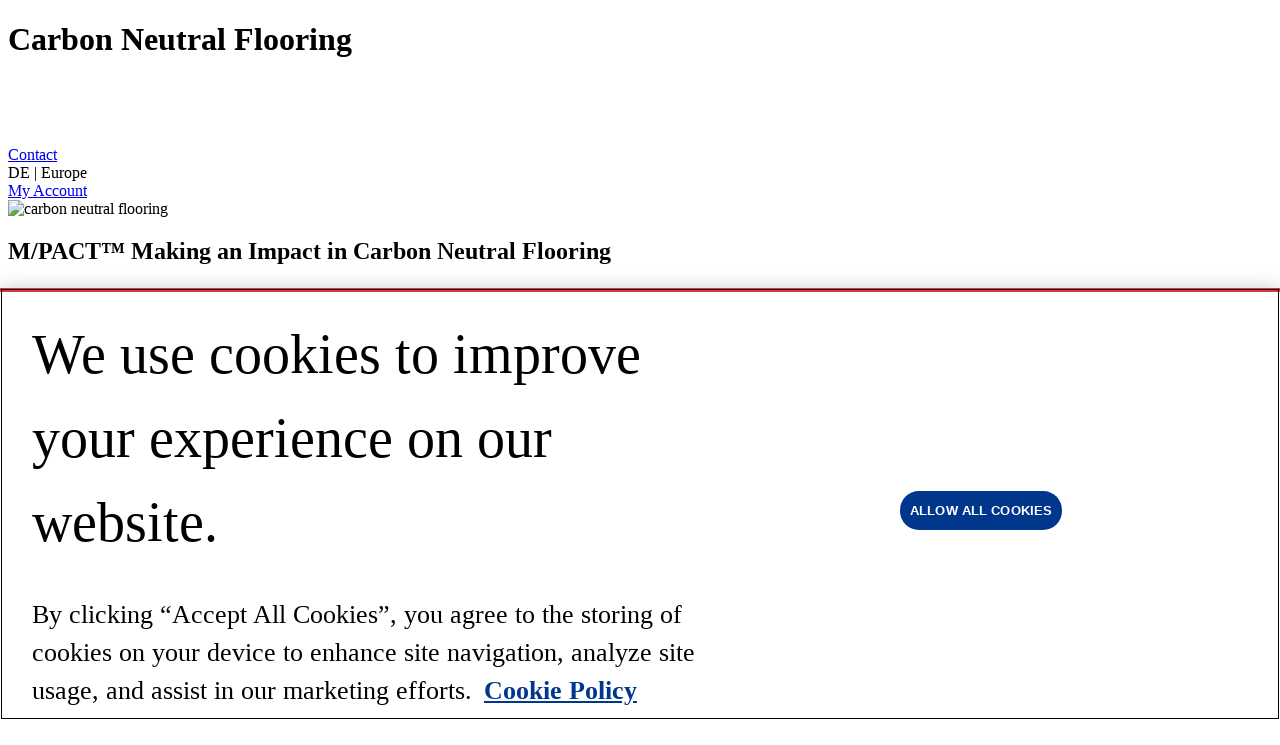

--- FILE ---
content_type: text/html; charset=utf-8
request_url: https://www.milliken.com/de-de/sustainability/blogs/carbon-neutral-flooring
body_size: 14753
content:


<!DOCTYPE html>
<html        lang="de-DE">
<head>
    <meta charset="utf-8">
    <meta http-equiv="Content-Type" content="text/html; charset=utf-8" />
    <meta name="viewport" content="width=device-width, initial-scale=1, shrink-to-fit=no">
    <meta name="facebook-domain-verification" content="bb8bw417fkjl8mfe669ii98qp9i87s" />

    <!-- One Trust Cookie Banner Code based on site and environment -->
    <script src="https://cdn.cookielaw.org/scripttemplates/otSDKStub.js" data-document-language="true" type="text/javascript" charset="UTF-8"
            data-domain-script=e377ad85-62cd-41c2-948e-0bf64504a70b>
    </script>
    <!-- Call One Trust Cookie Banner after correct script is placed on page -->
    <script type="text/javascript" defer>function OptanonWrapper() { }</script>


<!-- Application Insights -->
<script type="text/javascript">
        !function (T, l, y) { var S = T.location, k = "script", D = "connectionString", C = "ingestionendpoint", I = "disableExceptionTracking", E = "ai.device.", b = "toLowerCase", w = "crossOrigin", N = "POST", e = "appInsightsSDK", t = y.name || "appInsights"; (y.name || T[e]) && (T[e] = t); var n = T[t] || function (d) { var g = !1, f = !1, m = { initialize: !0, queue: [], sv: "5", version: 2, config: d }; function v(e, t) { var n = {}, a = "Browser"; return n[E + "id"] = a[b](), n[E + "type"] = a, n["ai.operation.name"] = S && S.pathname || "_unknown_", n["ai.internal.sdkVersion"] = "javascript:snippet_" + (m.sv || m.version), { time: function () { var e = new Date; function t(e) { var t = "" + e; return 1 === t.length && (t = "0" + t), t } return e.getUTCFullYear() + "-" + t(1 + e.getUTCMonth()) + "-" + t(e.getUTCDate()) + "T" + t(e.getUTCHours()) + ":" + t(e.getUTCMinutes()) + ":" + t(e.getUTCSeconds()) + "." + ((e.getUTCMilliseconds() / 1e3).toFixed(3) + "").slice(2, 5) + "Z" }(), name: "Microsoft.ApplicationInsights." + e.replace(/-/g, "") + "." + t, sampleRate: 100, tags: n, data: { baseData: { ver: 2 } } } } var h = d.url || y.src; if (h) { function a(e) { var t, n, a, i, r, o, s, c, u, p, l; g = !0, m.queue = [], f || (f = !0, t = h, s = function () { var e = {}, t = d.connectionString; if (t) for (var n = t.split(";"), a = 0; a < n.length; a++) { var i = n[a].split("="); 2 === i.length && (e[i[0][b]()] = i[1]) } if (!e[C]) { var r = e.endpointsuffix, o = r ? e.location : null; e[C] = "https://" + (o ? o + "." : "") + "dc." + (r || "services.visualstudio.com") } return e }(), c = s[D] || d[D] || "", u = s[C], p = u ? u + "/v2/track" : d.endpointUrl, (l = []).push((n = "SDK LOAD Failure: Failed to load Application Insights SDK script (See stack for details)", a = t, i = p, (o = (r = v(c, "Exception")).data).baseType = "ExceptionData", o.baseData.exceptions = [{ typeName: "SDKLoadFailed", message: n.replace(/\./g, "-"), hasFullStack: !1, stack: n + "\nSnippet failed to load [" + a + "] -- Telemetry is disabled\nHelp Link: https://go.microsoft.com/fwlink/?linkid=2128109\nHost: " + (S && S.pathname || "_unknown_") + "\nEndpoint: " + i, parsedStack: [] }], r)), l.push(function (e, t, n, a) { var i = v(c, "Message"), r = i.data; r.baseType = "MessageData"; var o = r.baseData; return o.message = 'AI (Internal): 99 message:"' + ("SDK LOAD Failure: Failed to load Application Insights SDK script (See stack for details) (" + n + ")").replace(/\"/g, "") + '"', o.properties = { endpoint: a }, i }(0, 0, t, p)), function (e, t) { if (JSON) { var n = T.fetch; if (n && !y.useXhr) n(t, { method: N, body: JSON.stringify(e), mode: "cors" }); else if (XMLHttpRequest) { var a = new XMLHttpRequest; a.open(N, t), a.setRequestHeader("Content-type", "application/json"), a.send(JSON.stringify(e)) } } }(l, p)) } function i(e, t) { f || setTimeout(function () { !t && m.core || a() }, 500) } var e = function () { var n = l.createElement(k); n.src = h; var e = y[w]; return !e && "" !== e || "undefined" == n[w] || (n[w] = e), n.onload = i, n.onerror = a, n.onreadystatechange = function (e, t) { "loaded" !== n.readyState && "complete" !== n.readyState || i(0, t) }, n }(); y.ld < 0 ? l.getElementsByTagName("head")[0].appendChild(e) : setTimeout(function () { l.getElementsByTagName(k)[0].parentNode.appendChild(e) }, y.ld || 0) } try { m.cookie = l.cookie } catch (p) { } function t(e) { for (; e.length;)!function (t) { m[t] = function () { var e = arguments; g || m.queue.push(function () { m[t].apply(m, e) }) } }(e.pop()) } var n = "track", r = "TrackPage", o = "TrackEvent"; t([n + "Event", n + "PageView", n + "Exception", n + "Trace", n + "DependencyData", n + "Metric", n + "PageViewPerformance", "start" + r, "stop" + r, "start" + o, "stop" + o, "addTelemetryInitializer", "setAuthenticatedUserContext", "clearAuthenticatedUserContext", "flush"]), m.SeverityLevel = { Verbose: 0, Information: 1, Warning: 2, Error: 3, Critical: 4 }; var s = (d.extensionConfig || {}).ApplicationInsightsAnalytics || {}; if (!0 !== d[I] && !0 !== s[I]) { var c = "onerror"; t(["_" + c]); var u = T[c]; T[c] = function (e, t, n, a, i) { var r = u && u(e, t, n, a, i); return !0 !== r && m["_" + c]({ message: e, url: t, lineNumber: n, columnNumber: a, error: i }), r }, d.autoExceptionInstrumented = !0 } return m }(y.cfg); function a() { y.onInit && y.onInit(n) } (T[t] = n).queue && 0 === n.queue.length ? (n.queue.push(a), n.trackPageView({})) : a() }(window, document, {
            src: "https://js.monitor.azure.com/scripts/b/ai.2.min.js",
            crossOrigin: "anonymous",
            cfg: {
                connectionString: "InstrumentationKey=04be2e4e-e736-49e1-96bc-e9aef2caca1c;IngestionEndpoint=https://eastus-8.in.applicationinsights.azure.com/;LiveEndpoint=https://eastus.livediagnostics.monitor.azure.com/;ApplicationId=82123311-7a1e-49fa-b5dd-2a3d9b02d34e"
            }
        });
</script>
<!-- End Application Insights -->
    
    <!-- Google Tag Manager -->
<script>
        (function (w, d, s, l, i) {
            w[l] = w[l] || [];
            w[l].push({
                'gtm.start': new Date().getTime(),
                event: 'gtm.js'
            });
            var f = d.getElementsByTagName(s)[0],
                j = d.createElement(s),
                dl = l != 'dataLayer' ? '&l=' + l : '';
            j.async = true;
            j.src = 'https://www.googletagmanager.com/gtm.js?id=' + i + dl;
            f.parentNode.insertBefore(j, f);
        })(window, document, 'script', 'dataLayer', "GTM-PFR8J2Z");
</script>
<!-- End Google Tag Manager -->
                <link rel="alternate" href="https://www.milliken.com/en-us/data/blogs/sustainability/carbon-neutral-flooring" hreflang="en-US" />
                <link rel="alternate" href="https://www.milliken.com/en-my/sustainability/blogs/carbon-neutral-flooring" hreflang="en-MY" />
                <link rel="alternate" href="https://www.milliken.com/zh-cn/sustainability/blogs/carbon-neutral-flooring" hreflang="zh-CN" />
                <link rel="alternate" href="https://www.milliken.com/ja-jp/sustainability/blogs/carbon-neutral-flooring" hreflang="ja-JP" />
                <link rel="alternate" href="https://www.milliken.com/en-au/sustainability/blogs/carbon-neutral-flooring" hreflang="en-AU" />
                <link rel="alternate" href="https://www.milliken.com/en-gb/sustainability/blogs/carbon-neutral-flooring" hreflang="en-GB" />
                <link rel="alternate" href="https://www.milliken.com/fr-fr/sustainability/blogs/carbon-neutral-flooring" hreflang="fr-FR" />
                <link rel="alternate" href="https://www.milliken.com/de-de/sustainability/blogs/carbon-neutral-flooring" hreflang="de-DE" />
                <link rel="alternate" href="https://www.milliken.com/es-es/sustainability/blogs/carbon-neutral-flooring" hreflang="es-ES" />
            <link rel="alternate" href="https://www.milliken.com/en-us/data/blogs/sustainability/carbon-neutral-flooring" hreflang="x-default" />
                <title>Carbon Neutral Flooring | Milliken</title>
                <meta name="title" content="Carbon Neutral Flooring | Milliken" />
                <meta name="description" content="All Milliken carpet, luxury vinyl tile and entryway tile are part of our M/PACT carbon neutral program." />
                <meta name="keywords" content="" />
                    <link rel="canonical" href="https://www.milliken.com/de-de/sustainability/blogs/carbon-neutral-flooring" />
<meta property="og:url" content="https://www.milliken.com/de-de/sustainability/blogs/carbon-neutral-flooring" />
<meta property="og:title" content="Carbon Neutral Flooring | Milliken" />
<meta property="og:description" content="All Milliken carpet, luxury vinyl tile and entryway tile are part of our M/PACT carbon neutral program." />
<meta property="og:type" content="website" />
<meta property="og:image" content="https://www.milliken.com/de-de/-/media/milliken/sustainability/blogs/carbon-neutral-flooring.png" />
<meta property="og:image:type" content="image/png" />
<meta property="og:image:height" content="933" />
<meta property="og:image:width" content="1400" />
<meta property="og:image:alt" content="carbon neutral flooring" />

        <link rel="stylesheet" href="/assets/css/style.min.css?v=n862">

    
    <link rel="stylesheet" href="https://cdn.jsdelivr.net/npm/bootstrap-icons@1.11.3/font/bootstrap-icons.min.css" integrity="sha512-dPXYcDub/aeb08c63jRq/k6GaKccl256JQy/AnOq7CAnEZ9FzSL9wSbcZkMp4R26vBsMLFYH4kQ67/bbV8XaCQ==" crossorigin="anonymous">
    <link rel="stylesheet" href="/assets/mcp/css/styles.min.css?v=n862" />
    <link rel="stylesheet" href="/assets/mcp/css/typography.min.css?v=n862" />
    <link rel="stylesheet" href="/assets/mcp/css/header.min.css?v=n862" />
    <link rel="stylesheet" href="/assets/mcp/css/language-selector.min.css?v=n862" />
    <link rel="stylesheet" href="/assets/mcp/css/header.min.css?v=n862" />
    <link rel="stylesheet" href="/assets/mcp/css/footer.min.css?v=n862" />




    <link href=/assets/images/favicons/milliken-favicon.ico rel="shortcut icon" />


</head>
<body class="">

<!-- Google Tag Manager (noscript) -->
<noscript>
    <iframe src="https://www.googletagmanager.com/ns.html?id=GTM-PFR8J2Z" height="0" width="0" style="display:none;visibility:hidden"></iframe>
</noscript>
<!-- End Google Tag Manager (noscript) -->



        <mk-headless-engine search-hub="Search"
                            pipeline="default"
                            source="Coveo_web_index - milliken_prod103_env"
                            oid="millikencompanyincproductiona1orfs00"
                            at="xxa59adc54-b43f-4a2c-b1c0-52515a4cad7f"
                            domain-transform="nsitecore-prod-cm.milliken.com;www.milliken.com">
        </mk-headless-engine>


    <main role="main">
        <h1 class="visually-hidden">Carbon Neutral Flooring</h1>
        


<header>
<nav class="mlkn-theme mlkn-c-navigation" data-mcp-script="/assets/mcp/js/header.min.js" data-mcp-style="/assets/mcp/css/header.min.css">        <div class="mlkn-c-navigation__nav-bar">
            <i class="mlkn-icon__close mlkn-c-navigation__nav-bar-close-icon" hidden></i>
            <i class="mlkn-icon__list mlkn-c-navigation__nav-bar-list-icon"></i>
            <a class="mlkn-c-navigation__header-logo-link" href="https://www.milliken.com/de-de/">
                <img class="mlkn-c-navigation__header-logo" src="/-/media/milliken/footer-v2/milliken-logo-footer.svg" alt="milliken-logo-footer" />
            </a>
            <div class="mlkn-c-navigation__nav-container-right">
                <div class="mlkn-c-navigation__user-access-container">
                    <i class="mlkn-icon__search mlkn-c-navigation__nav-bar-search-icon"
                       role="button"
                       aria-label="toggle searchbox"
                       aria-expanded="false"
                       aria-controls="searchbox">
                    </i>
                        <a class="mlkn-c-navigation__contact-link" href="https://www.milliken.com/de-de/about-us/contact-us" target="_self">
                            <span>Contact</span>
                        </a>
                    
<div aria-label="Select Language" class="mlkn-theme mlkn-c-language-selector" data-mcp-script="/assets/mcp/js/language-selector.min.js" data-mcp-style="/assets/mcp/css/language-selector.min.css" role="combobox">    <i class="mlkn-icon__globe" aria-hidden="true"></i>
    <span>DE | Europe</span>
    <i class="mlkn-icon__chevron--down" aria-hidden="true"></i>
    <i class="mlkn-icon__chevron--up d-none" aria-hidden="true"></i>
    <div class="mlkn-c-language-selector__select" hidden>
            <i class="mlkn-icon__close mlkn-c-language-selector__close-icon" role="button" aria-label="Close Language Selector"></i>
        <ul class="mlkn-c-language-selector__option-list" role="listbox">
            <li class="active">
                <a class="mlkn-c-language-selector__option" role="option" data-lang="de-DE">
                    <span>Deutsch | Europa</span>
                    <i class="mlkn-icon__chevron--right" aria-hidden="true"></i>
                </a>
            </li>
            <li >
                <a class="mlkn-c-language-selector__option" role="option" data-lang="en-US">
                    <span>English | Americas</span>
                    <i class="mlkn-icon__chevron--right" aria-hidden="true"></i>
                </a>
            </li>
            <li >
                <a class="mlkn-c-language-selector__option" role="option" data-lang="en-MY">
                    <span>English | Asia Pacific</span>
                    <i class="mlkn-icon__chevron--right" aria-hidden="true"></i>
                </a>
            </li>
            <li >
                <a class="mlkn-c-language-selector__option" role="option" data-lang="en-AU">
                    <span>English | Australia / New Zealand</span>
                    <i class="mlkn-icon__chevron--right" aria-hidden="true"></i>
                </a>
            </li>
            <li >
                <a class="mlkn-c-language-selector__option" role="option" data-lang="en-GB">
                    <span>English  | Europe</span>
                    <i class="mlkn-icon__chevron--right" aria-hidden="true"></i>
                </a>
            </li>
            <li >
                <a class="mlkn-c-language-selector__option" role="option" data-lang="es-ES">
                    <span>Espa&#241;ol  | Europa</span>
                    <i class="mlkn-icon__chevron--right" aria-hidden="true"></i>
                </a>
            </li>
            <li >
                <a class="mlkn-c-language-selector__option" role="option" data-lang="fr-FR">
                    <span>Fran&#231;ais | Europe</span>
                    <i class="mlkn-icon__chevron--right" aria-hidden="true"></i>
                </a>
            </li>
            <li >
                <a class="mlkn-c-language-selector__option" role="option" data-lang="zh-CN">
                    <span>中文 | 亚太</span>
                    <i class="mlkn-icon__chevron--right" aria-hidden="true"></i>
                </a>
            </li>
            <li >
                <a class="mlkn-c-language-selector__option" role="option" data-lang="ja-JP">
                    <span>日本語  | アジア太平洋地域</span>
                    <i class="mlkn-icon__chevron--right" aria-hidden="true"></i>
                </a>
            </li>
        </ul>
    </div>
</div>                                            <a class="mlkn-c-navigation__my-account-link" href="https://myaccount.milliken.com" target="_blank">
                            <i class="mlkn-icon__user"></i>
                            <span>My Account</span>
                        </a>
                </div>
            </div>
        </div>
        <mk-header-search-box-temp placeholder="Search"></mk-header-search-box-temp>
        <div class="mlkn-c-navigation__primary-link-container" hidden>
            <ul class="mlkn-c-navigation__primary-link-list nav nav-tabs" role="tablist">
                        <li>
                            <button id="textiles-primary-nav-link" class="mlkn-c-navigation__primary-link">
                                <span>Textilient</span>
                                <i class="mlkn-icon__chevron--right" aria-hidden="true"></i>
                                <i class="mlkn-icon__chevron--down" aria-hidden="true"></i>
                                <i class="mlkn-icon__chevron--up" aria-hidden="true"></i>
                            </button>
                        </li>
                        <li>
                            <button id="chemical-primary-nav-link" class="mlkn-c-navigation__primary-link">
                                <span>Chemikalien</span>
                                <i class="mlkn-icon__chevron--right" aria-hidden="true"></i>
                                <i class="mlkn-icon__chevron--down" aria-hidden="true"></i>
                                <i class="mlkn-icon__chevron--up" aria-hidden="true"></i>
                            </button>
                        </li>
                        <li>
                            <button id="flooring-primary-nav-link" class="mlkn-c-navigation__primary-link">
                                <span>Bodenbelag</span>
                                <i class="mlkn-icon__chevron--right" aria-hidden="true"></i>
                                <i class="mlkn-icon__chevron--down" aria-hidden="true"></i>
                                <i class="mlkn-icon__chevron--up" aria-hidden="true"></i>
                            </button>
                        </li>
                        <li>
                            <a href="https://ovikhealth.com/" id="healthcare-primary-nav-link" target="_blank" class="mlkn-c-navigation__primary-link-external">
                                <span>Gesundheitswesen</span>
                                <i class="mlkn-icon__chevron--right" aria-hidden="true"></i>
                                    <i class="mlkn-icon__external-link" aria-hidden="true"></i>
                            </a>
                        </li>
                        <li>
                            <button id="consulting-primary-nav-link" class="mlkn-c-navigation__primary-link">
                                <span>Beratung</span>
                                <i class="mlkn-icon__chevron--right" aria-hidden="true"></i>
                                <i class="mlkn-icon__chevron--down" aria-hidden="true"></i>
                                <i class="mlkn-icon__chevron--up" aria-hidden="true"></i>
                            </button>
                        </li>
                        <li>
                            <button id="company-primary-nav-link" class="mlkn-c-navigation__primary-link">
                                <span>Unternehmen</span>
                                <i class="mlkn-icon__chevron--right" aria-hidden="true"></i>
                                <i class="mlkn-icon__chevron--down" aria-hidden="true"></i>
                                <i class="mlkn-icon__chevron--up" aria-hidden="true"></i>
                            </button>
                        </li>
                <li>
                    <i class="mlkn-icon__search mlkn-c-navigation__nav-bar-search-icon"
                       role="button"
                       aria-label="toggle searchbox"
                       aria-expanded="false"
                       aria-controls="searchbox">
                    </i>
                </li>
            </ul>
                <div class="mlkn-c-navigation__login-contact-link-container">
                        <a class="mlkn-c-navigation__login-link btn" href="https://myaccount.milliken.com" target="_blank">
                            <svg class="mx-3" width="14" height="14" viewBox="0 0 12 13" fill="none" xmlns="http://www.w3.org/2000/svg">
                                <path d="M11.3333 12.5C11.3333 11.5696 11.3333 11.1044 11.2185 10.7259C10.96 9.87363 10.293 9.20669 9.44076 8.94816C9.06223 8.83333 8.59704 8.83333 7.66666 8.83333H4.33334C3.40296 8.83333 2.93777 8.83333 2.55924 8.94816C1.70697 9.20669 1.04003 9.87363 0.781493 10.7259C0.666667 11.1044 0.666667 11.5696 0.666667 12.5M9 3.5C9 5.15685 7.65685 6.5 6 6.5C4.34315 6.5 3 5.15685 3 3.5C3 1.84315 4.34315 0.5 6 0.5C7.65685 0.5 9 1.84315 9 3.5Z" stroke="white" stroke-linecap="round" stroke-linejoin="round" />
                            </svg>My Account
                        </a>
                                            <a class="mlkn-c-navigation__contact-link btn" href="https://www.milliken.com/de-de/about-us/contact-us" target="_self">Contact</a>
                </div>
            <div class="language-select-dropdown">
                <i class="mlkn-icon__globe" aria-hidden="true"></i>
                <span>EN | Americas</span>
                <i class="mlkn-icon__chevron--right" aria-hidden="true"></i>
            </div>
        </div>
                <div id="textiles-sub-nav" data-column-count="4" class="mlkn-c-navigation__sub-nav-container container-fluid" hidden>
                    <div class="menu-button-wrapper container-fluid">
                        <button class="btn">
                            <i class="mlkn-icon__chevron--left" aria-hidden="true"></i>
                            Menu
                        </button>
                    </div>
                    <div class="mlkn-c-navigation__sub-nav">
                        <div class="mlkn-c-navigation__sub-nav-title">
                            Textilient
                        </div>
                            <div class="mlkn-c-navigation__sub-nav-accordion accordion accordion-flush col" id="textiles-products-sub-nav-accordion">
                                <div class="accordion-item">
                                    <div class="accordion-header" id="textiles-products-accordion-header">
                                        <button class="accordion-button collapsed"
                                                type="button"
                                                data-bs-toggle="collapse"
                                                data-bs-target="#textiles-products-sub-nav-accordion-body"
                                                aria-expanded="false"
                                                aria-controls="textiles-products-sub-nav-accordion-body">
                                            Produkte
                                        </button>
                                        <i class="bi bi-dash" aria-hidden="true"></i>
                                        <i class="bi bi-plus" aria-hidden="true"></i>
                                    </div>
                                    <div id="textiles-products-sub-nav-accordion-body"
                                         class="accordion-collapse collapse"
                                         data-bs-parent="#textiles-products-sub-nav-accordion"
                                         aria-labelledby="textiles-products-accordion-header">
                                        <div class="accordion-body">
                                            <ul>
                                                    <li>
                                                        <i class="mlkn-icon__chevron--right" aria-hidden="true"></i>
                                                        <a href="https://www.milliken.com/de-de/textiles/products/composites" target="_self" >Verbundmaterialien</a>
                                                    </li>
                                                    <li>
                                                        <i class="mlkn-icon__chevron--right" aria-hidden="true"></i>
                                                        <a href="https://www.milliken.com/de-de/textiles/products/nonwoven-textiles" target="_self" >Vliesstoffe</a>
                                                    </li>
                                                    <li>
                                                        <i class="mlkn-icon__chevron--right" aria-hidden="true"></i>
                                                        <a href="https://www.milliken.com/de-de/textiles/products/reinforcement-fabrics" target="_self" >Verst&#228;rkungen</a>
                                                    </li>
                                                    <li>
                                                        <i class="mlkn-icon__chevron--right" aria-hidden="true"></i>
                                                        <a href="https://www.milliken.com/de-de/textiles/products/specialty-textiles" target="_self" >Spezialtextilien</a>
                                                    </li>
                                                    <li>
                                                        <i class="mlkn-icon__chevron--right" aria-hidden="true"></i>
                                                        <a href="https://www.milliken.com/de-de/textiles/products/woven-and-knit-fabrics" target="_self" >Web- und Strickstoffe</a>
                                                    </li>
                                                    <li>
                                                        <i class="mlkn-icon__chevron--right" aria-hidden="true"></i>
                                                        <a href="https://www.milliken.com/de-de/textiles/products" target="_self" class="mlkn-semi-bold-link">Alle Textilprodukte anzeigen</a>
                                                    </li>
                                            </ul>
                                        </div>
                                    </div>
                                </div>
                            </div>
                            <div class="mlkn-c-navigation__sub-nav-accordion accordion accordion-flush col" id="textiles-markets-sub-nav-accordion">
                                <div class="accordion-item">
                                    <div class="accordion-header" id="textiles-markets-accordion-header">
                                        <button class="accordion-button collapsed"
                                                type="button"
                                                data-bs-toggle="collapse"
                                                data-bs-target="#textiles-markets-sub-nav-accordion-body"
                                                aria-expanded="false"
                                                aria-controls="textiles-markets-sub-nav-accordion-body">
                                            Marketsegmente
                                        </button>
                                        <i class="bi bi-dash" aria-hidden="true"></i>
                                        <i class="bi bi-plus" aria-hidden="true"></i>
                                    </div>
                                    <div id="textiles-markets-sub-nav-accordion-body"
                                         class="accordion-collapse collapse"
                                         data-bs-parent="#textiles-markets-sub-nav-accordion"
                                         aria-labelledby="textiles-markets-accordion-header">
                                        <div class="accordion-body">
                                            <ul>
                                                    <li>
                                                        <i class="mlkn-icon__chevron--right" aria-hidden="true"></i>
                                                        <a href="https://www.milliken.com/de-de/textiles/markets/apparel" target="_self" >Kleidung</a>
                                                    </li>
                                                    <li>
                                                        <i class="mlkn-icon__chevron--right" aria-hidden="true"></i>
                                                        <a href="https://www.milliken.com/de-de/textiles/markets/automotive-and-transportation" target="_self" >Automobil &amp; Transport</a>
                                                    </li>
                                                    <li>
                                                        <i class="mlkn-icon__chevron--right" aria-hidden="true"></i>
                                                        <a href="https://www.milliken.com/de-de/textiles/markets/building-and-construction" target="_self" >Bauwesen</a>
                                                    </li>
                                                    <li>
                                                        <i class="mlkn-icon__chevron--right" aria-hidden="true"></i>
                                                        <a href="https://www.milliken.com/de-de/textiles/markets/fire-service" target="_self" >Feuerwehr</a>
                                                    </li>
                                                    <li>
                                                        <i class="mlkn-icon__chevron--right" aria-hidden="true"></i>
                                                        <a href="https://www.milliken.com/de-de/textiles/markets/home-and-hospitality" target="_self" >Heim &amp; Hospitality</a>
                                                    </li>
                                                    <li>
                                                        <i class="mlkn-icon__chevron--right" aria-hidden="true"></i>
                                                        <a href="https://www.milliken.com/de-de/textiles/markets/industrial-applications" target="_self" >Industrielle Anwendungen</a>
                                                    </li>
                                                    <li>
                                                        <i class="mlkn-icon__chevron--right" aria-hidden="true"></i>
                                                        <a href="https://www.milliken.com/de-de/textiles/markets/military-and-defense" target="_self" >Milit&#228;r &amp; Verteidigung</a>
                                                    </li>
                                                    <li>
                                                        <i class="mlkn-icon__chevron--right" aria-hidden="true"></i>
                                                        <a href="https://www.milliken.com/de-de/textiles/markets/telecommunications" target="_self" >Telekommunikation</a>
                                                    </li>
                                                    <li>
                                                        <i class="mlkn-icon__chevron--right" aria-hidden="true"></i>
                                                        <a href="https://www.milliken.com/de-de/textiles/markets" target="_self" class="mlkn-semi-bold-link">Alle Marktsegmente Textil anzeigen</a>
                                                    </li>
                                            </ul>
                                        </div>
                                    </div>
                                </div>
                            </div>
                            <div class="mlkn-c-navigation__sub-nav-accordion accordion accordion-flush col" id="textiles-capabilities-sub-nav-accordion">
                                <div class="accordion-item">
                                    <div class="accordion-header" id="textiles-capabilities-accordion-header">
                                        <button class="accordion-button collapsed"
                                                type="button"
                                                data-bs-toggle="collapse"
                                                data-bs-target="#textiles-capabilities-sub-nav-accordion-body"
                                                aria-expanded="false"
                                                aria-controls="textiles-capabilities-sub-nav-accordion-body">
                                            Kompetenzen
                                        </button>
                                        <i class="bi bi-dash" aria-hidden="true"></i>
                                        <i class="bi bi-plus" aria-hidden="true"></i>
                                    </div>
                                    <div id="textiles-capabilities-sub-nav-accordion-body"
                                         class="accordion-collapse collapse"
                                         data-bs-parent="#textiles-capabilities-sub-nav-accordion"
                                         aria-labelledby="textiles-capabilities-accordion-header">
                                        <div class="accordion-body">
                                            <ul>
                                                    <li>
                                                        <i class="mlkn-icon__chevron--right" aria-hidden="true"></i>
                                                        <a href="https://www.milliken.com/de-de/textiles/capabilities/custom-solutions" target="_self" >Individuell zugeschnittene L&#246;sungen</a>
                                                    </li>
                                                    <li>
                                                        <i class="mlkn-icon__chevron--right" aria-hidden="true"></i>
                                                        <a href="https://www.milliken.com/de-de/textiles/capabilities/fabrication" target="_self" >Produktion</a>
                                                    </li>
                                                    <li>
                                                        <i class="mlkn-icon__chevron--right" aria-hidden="true"></i>
                                                        <a href="https://www.milliken.com/de-de/textiles/capabilities/manufacturing-excellence" target="_self" >H&#246;chste Produktionsstandards</a>
                                                    </li>
                                                    <li>
                                                        <i class="mlkn-icon__chevron--right" aria-hidden="true"></i>
                                                        <a href="https://www.milliken.com/de-de/textiles/capabilities/research-and-development" target="_self" >Forschung &amp; Entwicklung</a>
                                                    </li>
                                                    <li>
                                                        <i class="mlkn-icon__chevron--right" aria-hidden="true"></i>
                                                        <a href="https://www.milliken.com/de-de/textiles/capabilities" target="_self" class="mlkn-semi-bold-link">Alle Textilf&#228;higkeiten Ansehen</a>
                                                    </li>
                                            </ul>
                                        </div>
                                    </div>
                                </div>
                            </div>
                            <div class="mlkn-c-navigation__sub-nav-accordion accordion accordion-flush col" id="textiles-knowledgecenter-sub-nav-accordion">
                                <div class="accordion-item">
                                    <div class="accordion-header" id="textiles-knowledgecenter-accordion-header">
                                        <button class="accordion-button collapsed"
                                                type="button"
                                                data-bs-toggle="collapse"
                                                data-bs-target="#textiles-knowledgecenter-sub-nav-accordion-body"
                                                aria-expanded="false"
                                                aria-controls="textiles-knowledgecenter-sub-nav-accordion-body">
                                            Wissenszentrum
                                        </button>
                                        <i class="bi bi-dash" aria-hidden="true"></i>
                                        <i class="bi bi-plus" aria-hidden="true"></i>
                                    </div>
                                    <div id="textiles-knowledgecenter-sub-nav-accordion-body"
                                         class="accordion-collapse collapse"
                                         data-bs-parent="#textiles-knowledgecenter-sub-nav-accordion"
                                         aria-labelledby="textiles-knowledgecenter-accordion-header">
                                        <div class="accordion-body">
                                            <ul>
                                                    <li>
                                                        <i class="mlkn-icon__chevron--right" aria-hidden="true"></i>
                                                        <a href="https://www.milliken.com/de-de/textiles/knowledge-center/about-us" target="_self" >&#220;ber uns</a>
                                                    </li>
                                                    <li>
                                                        <i class="mlkn-icon__chevron--right" aria-hidden="true"></i>
                                                        <a href="https://www.milliken.com/de-de/textiles/knowledge-center/blogs" target="_self" >Blog</a>
                                                    </li>
                                                    <li>
                                                        <i class="mlkn-icon__chevron--right" aria-hidden="true"></i>
                                                        <a href="https://www.milliken.com/de-de/textiles/knowledge-center/case-studies" target="_self" >Fallstudien</a>
                                                    </li>
                                                    <li>
                                                        <i class="mlkn-icon__chevron--right" aria-hidden="true"></i>
                                                        <a href="https://www.milliken.com/de-de/textiles/knowledge-center/news" target="_self" >Aktuelles</a>
                                                    </li>
                                                    <li>
                                                        <i class="mlkn-icon__chevron--right" aria-hidden="true"></i>
                                                        <a href="https://www.milliken.com/de-de/textiles/knowledge-center/technical-documents" target="_self" >Technische Dokumentation</a>
                                                    </li>
                                                    <li>
                                                        <i class="mlkn-icon__chevron--right" aria-hidden="true"></i>
                                                        <a href="https://www.milliken.com/de-de/textiles/knowledge-center/videos" target="_self" >Videos</a>
                                                    </li>
                                                    <li>
                                                        <i class="mlkn-icon__chevron--right" aria-hidden="true"></i>
                                                        <a href="https://www.milliken.com/de-de/textiles/knowledge-center" target="_self" class="mlkn-semi-bold-link">Alle Medien Textil anzeigen</a>
                                                    </li>
                                            </ul>
                                        </div>
                                    </div>
                                </div>
                            </div>
                                                    <div class="mlkn-c-navigation__sub-nav-primary-featured-link-container">
                                    <div class="mlkn-c-navigation__sub-nav-primary-link-wrapper">
                                        <hr>
                                            <a href="https://www.milliken.com/de-de/textiles" class="mlkn-c-navigation__sub-nav-primary-link mlkn-button btn btn-primary" >Textil: Entdecken Sie Unsere Innovationen </a>

                                        <hr>
                                    </div>
                                    <a href="https://www.milliken.com/de-de/textiles/contact-us" class="mlkn-c-navigation__sub-nav-featured-link mlkn-button btn btn-secondary" >Expert*In Kontaktieren </a>
                            </div>
                    </div>
                </div>
                <div id="chemical-sub-nav" data-column-count="4" class="mlkn-c-navigation__sub-nav-container container-fluid" hidden>
                    <div class="menu-button-wrapper container-fluid">
                        <button class="btn">
                            <i class="mlkn-icon__chevron--left" aria-hidden="true"></i>
                            Menu
                        </button>
                    </div>
                    <div class="mlkn-c-navigation__sub-nav">
                        <div class="mlkn-c-navigation__sub-nav-title">
                            Chemikalien
                        </div>
                            <div class="mlkn-c-navigation__sub-nav-accordion accordion accordion-flush col" id="chemical-products-sub-nav-accordion">
                                <div class="accordion-item">
                                    <div class="accordion-header" id="chemical-products-accordion-header">
                                        <button class="accordion-button collapsed"
                                                type="button"
                                                data-bs-toggle="collapse"
                                                data-bs-target="#chemical-products-sub-nav-accordion-body"
                                                aria-expanded="false"
                                                aria-controls="chemical-products-sub-nav-accordion-body">
                                            Produkte
                                        </button>
                                        <i class="bi bi-dash" aria-hidden="true"></i>
                                        <i class="bi bi-plus" aria-hidden="true"></i>
                                    </div>
                                    <div id="chemical-products-sub-nav-accordion-body"
                                         class="accordion-collapse collapse"
                                         data-bs-parent="#chemical-products-sub-nav-accordion"
                                         aria-labelledby="chemical-products-accordion-header">
                                        <div class="accordion-body">
                                            <ul>
                                                    <li>
                                                        <i class="mlkn-icon__chevron--right" aria-hidden="true"></i>
                                                        <a href="https://www.milliken.com/de-de/chemicals/products/clarifying-agents" target="_self" >Kl&#228;rmittel</a>
                                                    </li>
                                                    <li>
                                                        <i class="mlkn-icon__chevron--right" aria-hidden="true"></i>
                                                        <a href="https://www.milliken.com/de-de/chemicals/products/coating-additives" target="_self" >Beschichtungszus&#228;tze</a>
                                                    </li>
                                                    <li>
                                                        <i class="mlkn-icon__chevron--right" aria-hidden="true"></i>
                                                        <a href="https://www.milliken.com/de-de/chemicals/products/colorants" target="_self" >Farbstoffe</a>
                                                    </li>
                                                    <li>
                                                        <i class="mlkn-icon__chevron--right" aria-hidden="true"></i>
                                                        <a href="https://www.milliken.com/de-de/chemicals/products/microencapsulation-solutions" target="_self" >Mikroverkapselungsl&#246;sungen</a>
                                                    </li>
                                                    <li>
                                                        <i class="mlkn-icon__chevron--right" aria-hidden="true"></i>
                                                        <a href="https://www.milliken.com/de-de/chemicals/products/nucleating-agents" target="_self" >Nukleierungsmittel</a>
                                                    </li>
                                                    <li>
                                                        <i class="mlkn-icon__chevron--right" aria-hidden="true"></i>
                                                        <a href="https://www.milliken.com/de-de/chemicals/products/polymer-additives" target="_self" >Polymerzus&#228;tze</a>
                                                    </li>
                                                    <li>
                                                        <i class="mlkn-icon__chevron--right" aria-hidden="true"></i>
                                                        <a href="https://www.milliken.com/de-de/chemicals/products/seed-coatings" target="_self" >Saatgutbehandlung</a>
                                                    </li>
                                                    <li>
                                                        <i class="mlkn-icon__chevron--right" aria-hidden="true"></i>
                                                        <a href="https://www.milliken.com/de-de/chemicals/products/semiconductor-precursors" target="_self" >Precursors f&#252;r Halbleiter</a>
                                                    </li>
                                                    <li>
                                                        <i class="mlkn-icon__chevron--right" aria-hidden="true"></i>
                                                        <a href="https://www.milliken.com/de-de/chemicals/products/silicones" target="_self" >Silikone</a>
                                                    </li>
                                                    <li>
                                                        <i class="mlkn-icon__chevron--right" aria-hidden="true"></i>
                                                        <a href="https://www.milliken.com/de-de/chemicals/products/soil-surfactants" target="_self" >Bodentenside</a>
                                                    </li>
                                                    <li>
                                                        <i class="mlkn-icon__chevron--right" aria-hidden="true"></i>
                                                        <a href="https://www.milliken.com/de-de/chemicals/products/specialty-chemicals" target="_self" >Spezialchemikalien</a>
                                                    </li>
                                                    <li>
                                                        <i class="mlkn-icon__chevron--right" aria-hidden="true"></i>
                                                        <a href="https://www.milliken.com/de-de/chemicals/products" target="_self" class="mlkn-semi-bold-link">Alle Chemieprodukte anzeigen</a>
                                                    </li>
                                            </ul>
                                        </div>
                                    </div>
                                </div>
                            </div>
                            <div class="mlkn-c-navigation__sub-nav-accordion accordion accordion-flush col" id="chemical-markets-sub-nav-accordion">
                                <div class="accordion-item">
                                    <div class="accordion-header" id="chemical-markets-accordion-header">
                                        <button class="accordion-button collapsed"
                                                type="button"
                                                data-bs-toggle="collapse"
                                                data-bs-target="#chemical-markets-sub-nav-accordion-body"
                                                aria-expanded="false"
                                                aria-controls="chemical-markets-sub-nav-accordion-body">
                                            Marketsegmente
                                        </button>
                                        <i class="bi bi-dash" aria-hidden="true"></i>
                                        <i class="bi bi-plus" aria-hidden="true"></i>
                                    </div>
                                    <div id="chemical-markets-sub-nav-accordion-body"
                                         class="accordion-collapse collapse"
                                         data-bs-parent="#chemical-markets-sub-nav-accordion"
                                         aria-labelledby="chemical-markets-accordion-header">
                                        <div class="accordion-body">
                                            <ul>
                                                    <li>
                                                        <i class="mlkn-icon__chevron--right" aria-hidden="true"></i>
                                                        <a href="https://www.milliken.com/de-de/chemicals/markets/agriculture" target="_self" >Landwirtschaft</a>
                                                    </li>
                                                    <li>
                                                        <i class="mlkn-icon__chevron--right" aria-hidden="true"></i>
                                                        <a href="https://www.milliken.com/de-de/chemicals/markets/automotive-and-transportation" target="_self" >Automobil &amp; Transport</a>
                                                    </li>
                                                    <li>
                                                        <i class="mlkn-icon__chevron--right" aria-hidden="true"></i>
                                                        <a href="https://www.milliken.com/de-de/chemicals/markets/building-and-construction" target="_self" >Bauwesen</a>
                                                    </li>
                                                    <li>
                                                        <i class="mlkn-icon__chevron--right" aria-hidden="true"></i>
                                                        <a href="https://www.milliken.com/de-de/chemicals/markets/coatings-paints" target="_self" >Beschichtungen &amp; Farbstoffe</a>
                                                    </li>
                                                    <li>
                                                        <i class="mlkn-icon__chevron--right" aria-hidden="true"></i>
                                                        <a href="https://www.milliken.com/de-de/chemicals/markets/consumer-goods" target="_self" >Konsumg&#252;ter</a>
                                                    </li>
                                                    <li>
                                                        <i class="mlkn-icon__chevron--right" aria-hidden="true"></i>
                                                        <a href="https://www.milliken.com/de-de/chemicals/markets/electronics" target="_self" >Elektronik</a>
                                                    </li>
                                                    <li>
                                                        <i class="mlkn-icon__chevron--right" aria-hidden="true"></i>
                                                        <a href="https://www.milliken.com/de-de/chemicals/markets/food-and-beverage-packaging" target="_self" >Lebensmittel- &amp; Getr&#228;nkeverpackungen</a>
                                                    </li>
                                                    <li>
                                                        <i class="mlkn-icon__chevron--right" aria-hidden="true"></i>
                                                        <a href="https://www.milliken.com/de-de/chemicals/markets" target="_self" class="mlkn-semi-bold-link">Alle Marktsegmente Chemie anzeigen</a>
                                                    </li>
                                            </ul>
                                        </div>
                                    </div>
                                </div>
                            </div>
                            <div class="mlkn-c-navigation__sub-nav-accordion accordion accordion-flush col" id="chemical-capabilities-sub-nav-accordion">
                                <div class="accordion-item">
                                    <div class="accordion-header" id="chemical-capabilities-accordion-header">
                                        <button class="accordion-button collapsed"
                                                type="button"
                                                data-bs-toggle="collapse"
                                                data-bs-target="#chemical-capabilities-sub-nav-accordion-body"
                                                aria-expanded="false"
                                                aria-controls="chemical-capabilities-sub-nav-accordion-body">
                                            Kompetenzen
                                        </button>
                                        <i class="bi bi-dash" aria-hidden="true"></i>
                                        <i class="bi bi-plus" aria-hidden="true"></i>
                                    </div>
                                    <div id="chemical-capabilities-sub-nav-accordion-body"
                                         class="accordion-collapse collapse"
                                         data-bs-parent="#chemical-capabilities-sub-nav-accordion"
                                         aria-labelledby="chemical-capabilities-accordion-header">
                                        <div class="accordion-body">
                                            <ul>
                                                    <li>
                                                        <i class="mlkn-icon__chevron--right" aria-hidden="true"></i>
                                                        <a href="https://www.milliken.com/de-de/chemicals/capabilities/application-development" target="_self" >Entwicklung von Anwendungsm&#246;glichkeiten</a>
                                                    </li>
                                                    <li>
                                                        <i class="mlkn-icon__chevron--right" aria-hidden="true"></i>
                                                        <a href="https://www.milliken.com/de-de/chemicals/capabilities/color-matching" target="_self" >Farbabstimmung</a>
                                                    </li>
                                                    <li>
                                                        <i class="mlkn-icon__chevron--right" aria-hidden="true"></i>
                                                        <a href="https://www.milliken.com/de-de/chemicals/capabilities/microencapsulation-technology" target="_self" >Mikroverkapselungstechnologie</a>
                                                    </li>
                                                    <li>
                                                        <i class="mlkn-icon__chevron--right" aria-hidden="true"></i>
                                                        <a href="https://www.milliken.com/de-de/chemicals/capabilities/technical-services" target="_self" >Technische Services</a>
                                                    </li>
                                                    <li>
                                                        <i class="mlkn-icon__chevron--right" aria-hidden="true"></i>
                                                        <a href="https://www.milliken.com/de-de/chemicals/capabilities" target="_self" class="mlkn-semi-bold-link">Alle Chemischen F&#228;higkeiten Anzeigen</a>
                                                    </li>
                                            </ul>
                                        </div>
                                    </div>
                                </div>
                            </div>
                            <div class="mlkn-c-navigation__sub-nav-accordion accordion accordion-flush col" id="chemical-knowledgecenter-sub-nav-accordion">
                                <div class="accordion-item">
                                    <div class="accordion-header" id="chemical-knowledgecenter-accordion-header">
                                        <button class="accordion-button collapsed"
                                                type="button"
                                                data-bs-toggle="collapse"
                                                data-bs-target="#chemical-knowledgecenter-sub-nav-accordion-body"
                                                aria-expanded="false"
                                                aria-controls="chemical-knowledgecenter-sub-nav-accordion-body">
                                            Wissenszentrum
                                        </button>
                                        <i class="bi bi-dash" aria-hidden="true"></i>
                                        <i class="bi bi-plus" aria-hidden="true"></i>
                                    </div>
                                    <div id="chemical-knowledgecenter-sub-nav-accordion-body"
                                         class="accordion-collapse collapse"
                                         data-bs-parent="#chemical-knowledgecenter-sub-nav-accordion"
                                         aria-labelledby="chemical-knowledgecenter-accordion-header">
                                        <div class="accordion-body">
                                            <ul>
                                                    <li>
                                                        <i class="mlkn-icon__chevron--right" aria-hidden="true"></i>
                                                        <a href="https://www.milliken.com/de-de/chemicals/knowledge-center/blogs" target="_self" >Blogs</a>
                                                    </li>
                                                    <li>
                                                        <i class="mlkn-icon__chevron--right" aria-hidden="true"></i>
                                                        <a href="https://www.milliken.com/de-de/chemicals/knowledge-center/case-studies" target="_self" >Fallstudien</a>
                                                    </li>
                                                    <li>
                                                        <i class="mlkn-icon__chevron--right" aria-hidden="true"></i>
                                                        <a href="https://www.milliken.com/de-de/chemicals/knowledge-center/certificates" target="_self" >Zertifikate</a>
                                                    </li>
                                                    <li>
                                                        <i class="mlkn-icon__chevron--right" aria-hidden="true"></i>
                                                        <a href="https://productsafety.milliken.com/sds-query" target="_blank" >Sicherheitsdatenbl&#228;tter (SDB)</a>
                                                    </li>
                                                    <li>
                                                        <i class="mlkn-icon__chevron--right" aria-hidden="true"></i>
                                                        <a href="https://www.milliken.com/de-de/chemicals/knowledge-center/sustainability" target="_self" >Nachhaltigkeit</a>
                                                    </li>
                                                    <li>
                                                        <i class="mlkn-icon__chevron--right" aria-hidden="true"></i>
                                                        <a href="https://www.milliken.com/de-de/chemicals/knowledge-center/tech-library" target="_self" >Technische Bibliothek</a>
                                                    </li>
                                                    <li>
                                                        <i class="mlkn-icon__chevron--right" aria-hidden="true"></i>
                                                        <a href="https://www.milliken.com/de-de/chemicals/knowledge-center" target="_self" class="mlkn-semi-bold-link">Alle Medien Chemie anzeigen</a>
                                                    </li>
                                            </ul>
                                        </div>
                                    </div>
                                </div>
                            </div>
                                                    <div class="mlkn-c-navigation__sub-nav-primary-featured-link-container">
                                    <div class="mlkn-c-navigation__sub-nav-primary-link-wrapper">
                                        <hr>
                                            <a href="https://www.milliken.com/de-de/" class="mlkn-c-navigation__sub-nav-primary-link mlkn-button btn btn-primary color--milliken-blue" >Entdecken Sie unsere chemischen Innovationen </a>

                                        <hr>
                                    </div>
                                    <a href="https://www.milliken.com/de-de/chemicals/contact-us" class="mlkn-c-navigation__sub-nav-featured-link mlkn-button btn btn-secondary color--milliken-blue" >Verbinden Sie sich mit einem Experten </a>
                            </div>
                    </div>
                </div>
                <div id="flooring-sub-nav" data-column-count="4" class="mlkn-c-navigation__sub-nav-container container-fluid" hidden>
                    <div class="menu-button-wrapper container-fluid">
                        <button class="btn">
                            <i class="mlkn-icon__chevron--left" aria-hidden="true"></i>
                            Menu
                        </button>
                    </div>
                    <div class="mlkn-c-navigation__sub-nav">
                        <div class="mlkn-c-navigation__sub-nav-title">
                            Bodenbelag
                        </div>
                            <div class="mlkn-c-navigation__sub-nav-accordion accordion accordion-flush col" id="flooring-products-sub-nav-accordion">
                                <div class="accordion-item">
                                    <div class="accordion-header" id="flooring-products-accordion-header">
                                        <button class="accordion-button collapsed"
                                                type="button"
                                                data-bs-toggle="collapse"
                                                data-bs-target="#flooring-products-sub-nav-accordion-body"
                                                aria-expanded="false"
                                                aria-controls="flooring-products-sub-nav-accordion-body">
                                            Produkte
                                        </button>
                                        <i class="bi bi-dash" aria-hidden="true"></i>
                                        <i class="bi bi-plus" aria-hidden="true"></i>
                                    </div>
                                    <div id="flooring-products-sub-nav-accordion-body"
                                         class="accordion-collapse collapse"
                                         data-bs-parent="#flooring-products-sub-nav-accordion"
                                         aria-labelledby="flooring-products-accordion-header">
                                        <div class="accordion-body">
                                            <ul>
                                                    <li>
                                                        <i class="mlkn-icon__chevron--right" aria-hidden="true"></i>
                                                        <a href="https://fcproductcatalog.milliken.com/de-de/search/collections?regionName=Europe&amp;marketName=Contract&amp;catalogName=Products&amp;regionId=78&amp;marketId=73&amp;catalogId=17&amp;sort=recent&amp;totalResults=18" target="_blank" >Teppichfliesen</a>
                                                    </li>
                                                    <li>
                                                        <i class="mlkn-icon__chevron--right" aria-hidden="true"></i>
                                                        <a href="https://fcproductcatalog.milliken.com/de-de/search/collections?regionName=Europe&amp;marketName=Contract&amp;catalogName=Products&amp;regionId=78&amp;marketId=73&amp;catalogId=17&amp;sort=recent&amp;totalResults=18" target="_blank" >LVT-Bodenbel&#228;ge</a>
                                                    </li>
                                                    <li>
                                                        <i class="mlkn-icon__chevron--right" aria-hidden="true"></i>
                                                        <a href="https://fcproductcatalog.milliken.com/de-de/search/collections?regionName=Europe&amp;marketName=Mats&amp;catalogName=Products&amp;regionId=78&amp;marketId=72&amp;catalogId=17&amp;sort=recent&amp;totalResults=18" target="_blank" >Eingangsb&#246;den</a>
                                                    </li>
                                                    <li>
                                                        <i class="mlkn-icon__chevron--right" aria-hidden="true"></i>
                                                        <a href="https://fc-media.azurewebsites.net/media/europe/commercial/de/Portfolio_4/#p=1" target="_self" >Produkt-E-Portfolio</a>
                                                    </li>
                                                    <li>
                                                        <i class="mlkn-icon__chevron--right" aria-hidden="true"></i>
                                                        <a href="https://milliken.esignserver1.com/gallery.do;jsessionid=160A072B4223337BCF9D0B58C2E705A5" target="_blank" >Visualize Now</a>
                                                    </li>
                                                    <li>
                                                        <i class="mlkn-icon__chevron--right" aria-hidden="true"></i>
                                                        <a href="/de-de/businesses/floor-covering/inspire-me/featured-collection-stories" target="_blank" >Neueste Kollektionen</a>
                                                    </li>
                                                    <li>
                                                        <i class="mlkn-icon__chevron--right" aria-hidden="true"></i>
                                                        <a href="/de-de/businesses/floor-covering/inspire-me/lvt-inspiration" target="_self" >LVT-Inspiration</a>
                                                    </li>
                                                    <li>
                                                        <i class="mlkn-icon__chevron--right" aria-hidden="true"></i>
                                                        <a href="/de-de/businesses/floor-covering/technical/product-backings" target="_self" >Produktr&#252;ckseiten</a>
                                                    </li>
                                                    <li>
                                                        <i class="mlkn-icon__chevron--right" aria-hidden="true"></i>
                                                        <a href="/de-de/businesses/floor-covering/mpact-our-planet/carbon-off-set-products" target="_self" >CO2-Ausgleichsprodukte</a>
                                                    </li>
                                            </ul>
                                        </div>
                                    </div>
                                </div>
                            </div>
                            <div class="mlkn-c-navigation__sub-nav-accordion accordion accordion-flush col" id="flooring-markets-sub-nav-accordion">
                                <div class="accordion-item">
                                    <div class="accordion-header" id="flooring-markets-accordion-header">
                                        <button class="accordion-button collapsed"
                                                type="button"
                                                data-bs-toggle="collapse"
                                                data-bs-target="#flooring-markets-sub-nav-accordion-body"
                                                aria-expanded="false"
                                                aria-controls="flooring-markets-sub-nav-accordion-body">
                                            Marketsegmente
                                        </button>
                                        <i class="bi bi-dash" aria-hidden="true"></i>
                                        <i class="bi bi-plus" aria-hidden="true"></i>
                                    </div>
                                    <div id="flooring-markets-sub-nav-accordion-body"
                                         class="accordion-collapse collapse"
                                         data-bs-parent="#flooring-markets-sub-nav-accordion"
                                         aria-labelledby="flooring-markets-accordion-header">
                                        <div class="accordion-body">
                                            <ul>
                                                    <li>
                                                        <i class="mlkn-icon__chevron--right" aria-hidden="true"></i>
                                                        <a href="/de-de/businesses/floor-covering/segments/workplace" target="_self" >B&#252;ro und Gewerbe</a>
                                                    </li>
                                                    <li>
                                                        <i class="mlkn-icon__chevron--right" aria-hidden="true"></i>
                                                        <a href="/de-de/businesses/floor-covering/segments/education" target="_self" >Bildung</a>
                                                    </li>
                                                    <li>
                                                        <i class="mlkn-icon__chevron--right" aria-hidden="true"></i>
                                                        <a href="/de-de/businesses/floor-covering/segments/hospitality" target="_self" >Hospitality</a>
                                                    </li>
                                            </ul>
                                        </div>
                                    </div>
                                </div>
                            </div>
                            <div class="mlkn-c-navigation__sub-nav-accordion accordion accordion-flush col" id="flooring-capabilities-sub-nav-accordion">
                                <div class="accordion-item">
                                    <div class="accordion-header" id="flooring-capabilities-accordion-header">
                                        <button class="accordion-button collapsed"
                                                type="button"
                                                data-bs-toggle="collapse"
                                                data-bs-target="#flooring-capabilities-sub-nav-accordion-body"
                                                aria-expanded="false"
                                                aria-controls="flooring-capabilities-sub-nav-accordion-body">
                                            Kompetenzen
                                        </button>
                                        <i class="bi bi-dash" aria-hidden="true"></i>
                                        <i class="bi bi-plus" aria-hidden="true"></i>
                                    </div>
                                    <div id="flooring-capabilities-sub-nav-accordion-body"
                                         class="accordion-collapse collapse"
                                         data-bs-parent="#flooring-capabilities-sub-nav-accordion"
                                         aria-labelledby="flooring-capabilities-accordion-header">
                                        <div class="accordion-body">
                                            <ul>
                                                    <li>
                                                        <i class="mlkn-icon__chevron--right" aria-hidden="true"></i>
                                                        <a href="https://www.milliken.com/de-de/businesses/floor-covering/inspire-me/visionlab" target="_self" >VisionLab</a>
                                                    </li>
                                                    <li>
                                                        <i class="mlkn-icon__chevron--right" aria-hidden="true"></i>
                                                        <a href="/de-de/businesses/floor-covering/technical/entrance-flooring" target="_self" >Eingangsboden</a>
                                                    </li>
                                                    <li>
                                                        <i class="mlkn-icon__chevron--right" aria-hidden="true"></i>
                                                        <a href="https://www.milliken.com/de-de/businesses/floor-covering/technical/lvt" target="_self" >LVT</a>
                                                    </li>
                                                    <li>
                                                        <i class="mlkn-icon__chevron--right" aria-hidden="true"></i>
                                                        <a href="https://www.milliken.com/de-de/businesses/floor-covering/technical/tractionback" target="_self" >TractionBack</a>
                                                    </li>
                                                    <li>
                                                        <i class="mlkn-icon__chevron--right" aria-hidden="true"></i>
                                                        <a href="/de-de/businesses/floor-covering/mpact-our-planet/n-xt-life" target="_self" >Zirkularit&#228;t und R&#252;ckgewinnung</a>
                                                    </li>
                                            </ul>
                                        </div>
                                    </div>
                                </div>
                            </div>
                            <div class="mlkn-c-navigation__sub-nav-accordion accordion accordion-flush col" id="flooring-knowledgecenter-sub-nav-accordion">
                                <div class="accordion-item">
                                    <div class="accordion-header" id="flooring-knowledgecenter-accordion-header">
                                        <button class="accordion-button collapsed"
                                                type="button"
                                                data-bs-toggle="collapse"
                                                data-bs-target="#flooring-knowledgecenter-sub-nav-accordion-body"
                                                aria-expanded="false"
                                                aria-controls="flooring-knowledgecenter-sub-nav-accordion-body">
                                            Wissenszentrum
                                        </button>
                                        <i class="bi bi-dash" aria-hidden="true"></i>
                                        <i class="bi bi-plus" aria-hidden="true"></i>
                                    </div>
                                    <div id="flooring-knowledgecenter-sub-nav-accordion-body"
                                         class="accordion-collapse collapse"
                                         data-bs-parent="#flooring-knowledgecenter-sub-nav-accordion"
                                         aria-labelledby="flooring-knowledgecenter-accordion-header">
                                        <div class="accordion-body">
                                            <ul>
                                                    <li>
                                                        <i class="mlkn-icon__chevron--right" aria-hidden="true"></i>
                                                        <a href="https://floors.milliken.com/project-profiles/de-de/search?region=Europe" target="_blank" >Projektprofile</a>
                                                    </li>
                                                    <li>
                                                        <i class="mlkn-icon__chevron--right" aria-hidden="true"></i>
                                                        <a href="https://europeblog.milliken.com" target="_blank" >Blog</a>
                                                    </li>
                                                    <li>
                                                        <i class="mlkn-icon__chevron--right" aria-hidden="true"></i>
                                                        <a href="/de-de/businesses/floor-covering/technical/technical-documentation" target="_self" >Anleitungen &amp; Garantien</a>
                                                    </li>
                                                    <li>
                                                        <i class="mlkn-icon__chevron--right" aria-hidden="true"></i>
                                                        <a href="/de-de/businesses/floor-covering/inspire-me/showrooms" target="_self" >Ausstellungsr&#228;ume/Veranstaltungen</a>
                                                    </li>
                                                    <li>
                                                        <i class="mlkn-icon__chevron--right" aria-hidden="true"></i>
                                                        <a href="https://www.milliken.com/de-de/businesses/floor-covering/technical/nbs-bim" target="_self" >NBS/BIM</a>
                                                    </li>
                                                    <li>
                                                        <i class="mlkn-icon__chevron--right" aria-hidden="true"></i>
                                                        <a href="/de-de/businesses/floor-covering/technical/technical-documentation#lvrAnchor" target="_self" >Lichtreflexionswerte (LRV)</a>
                                                    </li>
                                                    <li>
                                                        <i class="mlkn-icon__chevron--right" aria-hidden="true"></i>
                                                        <a href="https://www.milliken.com/de-de/flooring/knowledge-center/rep-locator" target="_self" > Vertriebskontakte</a>
                                                    </li>
                                                    <li>
                                                        <i class="mlkn-icon__chevron--right" aria-hidden="true"></i>
                                                        <a href="/de-de/businesses/floor-covering/mpact-our-planet/sustainable-and-low-voc-flooring" target="_self" >Nachhaltigkeit &#220;bersicht</a>
                                                    </li>
                                                    <li>
                                                        <i class="mlkn-icon__chevron--right" aria-hidden="true"></i>
                                                        <a href="/de-de/businesses/floor-covering/mpact-our-planet/sustainability-certifications" target="_self" >Nachhaltigkeitszertifikate</a>
                                                    </li>
                                                    <li>
                                                        <i class="mlkn-icon__chevron--right" aria-hidden="true"></i>
                                                        <a href="/de-de/businesses/floor-covering/mpact-our-planet/carbon-calculator" target="_self" >Kohlenstoffrechner</a>
                                                    </li>
                                            </ul>
                                        </div>
                                    </div>
                                </div>
                            </div>
                                                    <div class="mlkn-c-navigation__sub-nav-primary-featured-link-container">
                                    <div class="mlkn-c-navigation__sub-nav-primary-link-wrapper">
                                        <hr>
                                            <a href="https://www.milliken.com/de-de/businesses/floor-covering" class="mlkn-c-navigation__sub-nav-primary-link mlkn-button btn btn-primary" >Bodenbelag: Entdecken Sie Unsere Innovationen </a>

                                        <hr>
                                    </div>
                                    <a href="https://www.milliken.com/de-de/businesses/floor-covering/contact-us/contact-us---stay-connected" class="mlkn-c-navigation__sub-nav-featured-link mlkn-button btn btn-secondary" >Expert*In Kontaktieren </a>
                            </div>
                    </div>
                </div>
                <div id="consulting-sub-nav" data-column-count="3" class="mlkn-c-navigation__sub-nav-container container-fluid" hidden>
                    <div class="menu-button-wrapper container-fluid">
                        <button class="btn">
                            <i class="mlkn-icon__chevron--left" aria-hidden="true"></i>
                            Menu
                        </button>
                    </div>
                    <div class="mlkn-c-navigation__sub-nav">
                        <div class="mlkn-c-navigation__sub-nav-title">
                            Beratung
                        </div>
                            <div class="mlkn-c-navigation__sub-nav-accordion accordion accordion-flush col" id="consulting-solutions-sub-nav-accordion">
                                <div class="accordion-item">
                                    <div class="accordion-header" id="consulting-solutions-accordion-header">
                                        <button class="accordion-button collapsed"
                                                type="button"
                                                data-bs-toggle="collapse"
                                                data-bs-target="#consulting-solutions-sub-nav-accordion-body"
                                                aria-expanded="false"
                                                aria-controls="consulting-solutions-sub-nav-accordion-body">
                                            L&#246;sungen
                                        </button>
                                        <i class="bi bi-dash" aria-hidden="true"></i>
                                        <i class="bi bi-plus" aria-hidden="true"></i>
                                    </div>
                                    <div id="consulting-solutions-sub-nav-accordion-body"
                                         class="accordion-collapse collapse"
                                         data-bs-parent="#consulting-solutions-sub-nav-accordion"
                                         aria-labelledby="consulting-solutions-accordion-header">
                                        <div class="accordion-body">
                                            <ul>
                                                    <li>
                                                        <i class="mlkn-icon__chevron--right" aria-hidden="true"></i>
                                                        <a href="https://www.milliken.com/de-de/consulting/solutions/maintenance-reliability" target="_self" >Verl&#228;sslichkeit in der Instandhaltung</a>
                                                    </li>
                                                    <li>
                                                        <i class="mlkn-icon__chevron--right" aria-hidden="true"></i>
                                                        <a href="https://www.milliken.com/de-de/consulting/solutions/operational-excellence" target="_self" >Operative Exzellenz</a>
                                                    </li>
                                                    <li>
                                                        <i class="mlkn-icon__chevron--right" aria-hidden="true"></i>
                                                        <a href="https://www.milliken.com/de-de/consulting/solutions/safety-and-health" target="_self" >Transformation Sicherheit &amp; Gesundheit</a>
                                                    </li>
                                                    <li>
                                                        <i class="mlkn-icon__chevron--right" aria-hidden="true"></i>
                                                        <a href="https://www.milliken.com/de-de/consulting/solutions/supply-chain-optimization" target="_self" >Optimierung der Lieferkette</a>
                                                    </li>
                                                    <li>
                                                        <i class="mlkn-icon__chevron--right" aria-hidden="true"></i>
                                                        <a href="https://www.milliken.com/de-de/consulting/solutions/workforce-development" target="_self" >Mitarbeiterentwicklung</a>
                                                    </li>
                                                    <li>
                                                        <i class="mlkn-icon__chevron--right" aria-hidden="true"></i>
                                                        <a href="https://www.milliken.com/de-de/consulting/solutions" target="_self" class="mlkn-semi-bold-link">Alle Beratungsl&#246;sungen ansehen</a>
                                                    </li>
                                            </ul>
                                        </div>
                                    </div>
                                </div>
                            </div>
                            <div class="mlkn-c-navigation__sub-nav-accordion accordion accordion-flush col" id="consulting-trainingandevents-sub-nav-accordion">
                                <div class="accordion-item">
                                    <div class="accordion-header" id="consulting-trainingandevents-accordion-header">
                                        <button class="accordion-button collapsed"
                                                type="button"
                                                data-bs-toggle="collapse"
                                                data-bs-target="#consulting-trainingandevents-sub-nav-accordion-body"
                                                aria-expanded="false"
                                                aria-controls="consulting-trainingandevents-sub-nav-accordion-body">
                                            Schulungen und Veranstaltungen
                                        </button>
                                        <i class="bi bi-dash" aria-hidden="true"></i>
                                        <i class="bi bi-plus" aria-hidden="true"></i>
                                    </div>
                                    <div id="consulting-trainingandevents-sub-nav-accordion-body"
                                         class="accordion-collapse collapse"
                                         data-bs-parent="#consulting-trainingandevents-sub-nav-accordion"
                                         aria-labelledby="consulting-trainingandevents-accordion-header">
                                        <div class="accordion-body">
                                            <ul>
                                                    <li>
                                                        <i class="mlkn-icon__chevron--right" aria-hidden="true"></i>
                                                        <a href="https://www.milliken.com/de-de/consulting/training-and-events/events-calendar" target="_self" >Veranstaltungskalender</a>
                                                    </li>
                                                    <li>
                                                        <i class="mlkn-icon__chevron--right" aria-hidden="true"></i>
                                                        <a href="https://www.milliken.com/de-de/consulting/training-and-events/leadership-programs" target="_self" >Programme f&#252;r F&#252;hrungskr&#228;fte</a>
                                                    </li>
                                                    <li>
                                                        <i class="mlkn-icon__chevron--right" aria-hidden="true"></i>
                                                        <a href="https://www.milliken.com/de-de/consulting/training-and-events/on-site-training" target="_self" >Weiterbildungsm&#246;glichkeiten vor Ort</a>
                                                    </li>
                                                    <li>
                                                        <i class="mlkn-icon__chevron--right" aria-hidden="true"></i>
                                                        <a href="https://www.milliken.com/de-de/consulting/training-and-events/safety-and-excellence-programs" target="_self" >Programme f&#252;r h&#246;chste Sicherheitstandards</a>
                                                    </li>
                                                    <li>
                                                        <i class="mlkn-icon__chevron--right" aria-hidden="true"></i>
                                                        <a href="https://www.milliken.com/de-de/consulting/training-and-events/webinars" target="_self" >Webinarserie</a>
                                                    </li>
                                                    <li>
                                                        <i class="mlkn-icon__chevron--right" aria-hidden="true"></i>
                                                        <a href="https://www.milliken.com/de-de/consulting/training-and-events" target="_self" class="mlkn-semi-bold-link">Alle Beratungsschulungen und -veranstaltungen ansehen</a>
                                                    </li>
                                            </ul>
                                        </div>
                                    </div>
                                </div>
                            </div>
                            <div class="mlkn-c-navigation__sub-nav-accordion accordion accordion-flush col" id="consulting-knowledgecenter-sub-nav-accordion">
                                <div class="accordion-item">
                                    <div class="accordion-header" id="consulting-knowledgecenter-accordion-header">
                                        <button class="accordion-button collapsed"
                                                type="button"
                                                data-bs-toggle="collapse"
                                                data-bs-target="#consulting-knowledgecenter-sub-nav-accordion-body"
                                                aria-expanded="false"
                                                aria-controls="consulting-knowledgecenter-sub-nav-accordion-body">
                                            Wissenszentrum
                                        </button>
                                        <i class="bi bi-dash" aria-hidden="true"></i>
                                        <i class="bi bi-plus" aria-hidden="true"></i>
                                    </div>
                                    <div id="consulting-knowledgecenter-sub-nav-accordion-body"
                                         class="accordion-collapse collapse"
                                         data-bs-parent="#consulting-knowledgecenter-sub-nav-accordion"
                                         aria-labelledby="consulting-knowledgecenter-accordion-header">
                                        <div class="accordion-body">
                                            <ul>
                                                    <li>
                                                        <i class="mlkn-icon__chevron--right" aria-hidden="true"></i>
                                                        <a href="https://www.milliken.com/de-de/consulting/knowledge-center/client-success" target="_self" >Erfolge unserer Kunden</a>
                                                    </li>
                                                    <li>
                                                        <i class="mlkn-icon__chevron--right" aria-hidden="true"></i>
                                                        <a href="https://www.milliken.com/de-de/consulting/knowledge-center/media-library" target="_self" >Mediathek</a>
                                                    </li>
                                                    <li>
                                                        <i class="mlkn-icon__chevron--right" aria-hidden="true"></i>
                                                        <a href="https://www.milliken.com/de-de/consulting/knowledge-center/our-experts" target="_self" >Unsere Expert*innen</a>
                                                    </li>
                                                    <li>
                                                        <i class="mlkn-icon__chevron--right" aria-hidden="true"></i>
                                                        <a href="https://www.milliken.com/de-de/consulting/knowledge-center" target="_self" class="mlkn-semi-bold-link">Alle Medien Beratung anzeigen</a>
                                                    </li>
                                            </ul>
                                        </div>
                                    </div>
                                </div>
                            </div>
                                                    <div class="mlkn-c-navigation__sub-nav-primary-featured-link-container">
                                    <div class="mlkn-c-navigation__sub-nav-primary-link-wrapper">
                                        <hr>
                                            <a href="https://www.milliken.com/de-de/consulting" class="mlkn-c-navigation__sub-nav-primary-link mlkn-button btn btn-primary color--milliken-blue" >ERFAHREN SIE MEHR &#220;BER BERATUNG </a>

                                        <hr>
                                    </div>
                                    <a href="https://www.milliken.com/de-de/consulting/contact-us" class="mlkn-c-navigation__sub-nav-featured-link mlkn-button btn btn-secondary" >Expert*In Kontaktieren </a>
                            </div>
                    </div>
                </div>
                <div id="company-sub-nav" data-column-count="2" class="mlkn-c-navigation__sub-nav-container container-fluid" hidden>
                    <div class="menu-button-wrapper container-fluid">
                        <button class="btn">
                            <i class="mlkn-icon__chevron--left" aria-hidden="true"></i>
                            Menu
                        </button>
                    </div>
                    <div class="mlkn-c-navigation__sub-nav container">
                            <div class="mlkn-c-navigation__sub-nav-link-container">
                                <div class="mlkn-c-navigation__sub-nav-title">
                                    &#220;ber Uns
                                </div>
                                <ul>
                                        <li>
                                            <a href="https://www.milliken.com/de-de/about-us/awards-and-recognition" target="_self" >Preise &amp; Auszeichnungen</a>
                                        </li>
                                        <li>
                                            <a href="https://www.milliken.com/de-de/about-us/careers" target="_self" >Karriere</a>
                                        </li>
                                        <li>
                                            <a href="https://www.milliken.com/de-de/about-us/community-engagement" target="_self" >Gemeinschaftliches Engagement</a>
                                        </li>
                                        <li>
                                            <a href="https://www.milliken.com/de-de/about-us/contact-us" target="_self" >Kontaktieren Sie uns</a>
                                        </li>
                                        <li>
                                            <a href="https://www.milliken.com/de-de/about-us/ethics-and-policies" target="_self" >Ethik &amp; Richtlinien</a>
                                        </li>
                                        <li>
                                            <a href="https://www.milliken.com/de-de/about-us/history" target="_self" >Geschichte</a>
                                        </li>
                                        <li>
                                            <a href="https://www.milliken.com/de-de/about-us/leadership" target="_self" >Unternehmensf&#252;hrung</a>
                                        </li>
                                        <li>
                                            <a href="https://www.milliken.com/de-de/about-us/locations" target="_self" >Orte</a>
                                        </li>
                                        <li>
                                            <a href="https://www.milliken.com/de-de/about-us/news-and-stories" target="_self" >Nachrichten &amp; Meldungen</a>
                                        </li>
                                        <li>
                                            <a href="https://www.milliken.com/de-de/about-us" target="_self" >&#220;bersicht</a>
                                        </li>
                                        <li>
                                            <a href="https://www.milliken.com/de-de/about-us/sustainability" target="_self" >Nachhaltigkeit</a>
                                        </li>
                                </ul>
                            </div>

                            <div class="mlkn-c-navigation__brand-container">
                                <div class="mlkn-c-navigation__sub-nav-title">
                                    Marken
                                </div>
                                <div class="mlkn-c-navigation__card-container">
                                    <ul>
                                            <li>
                                                <a href="https://borchers.com/" class="mlkn-c-navigation__brand-link" target="_blank">
                                                    <div class="mlkn-c-navigation__card">
                                                            <img class="mlkn-c-navigation__card-brand-logo" src="https://contenthub.milliken.com/api/public/content/2a7c4a43301a4ca5b0cca736848484ed?v=ba25798a" alt="Borchers logo">
                                                        <div class="mlkn-c-navigation__card-icon-title-wrapper">
                                                            <div class="mlkn-c-navigation__card-title">
                                                                Borchers
                                                            </div>
                                                        </div>
                                                        <div class="mlkn-c-navigation__card-description">
                                                            
                                                        </div>
                                                    </div>
                                                </a>
                                            </li>
                                            <li>
                                                <a href="https://www.encapsys.com/" class="mlkn-c-navigation__brand-link" target="_blank">
                                                    <div class="mlkn-c-navigation__card">
                                                            <img class="mlkn-c-navigation__card-brand-logo" src="https://contenthub.milliken.com/api/public/content/dac4c7d26dc44d0eb4fd688515368ebd?v=bf497ab8" alt="encapsys-logo.webp">
                                                        <div class="mlkn-c-navigation__card-icon-title-wrapper">
                                                            <div class="mlkn-c-navigation__card-title">
                                                                Encapsys
                                                            </div>
                                                        </div>
                                                        <div class="mlkn-c-navigation__card-description">
                                                            
                                                        </div>
                                                    </div>
                                                </a>
                                            </li>
                                            <li>
                                                <a href="https://ovikhealth.com/" class="mlkn-c-navigation__brand-link" target="_blank">
                                                    <div class="mlkn-c-navigation__card">
                                                            <img class="mlkn-c-navigation__card-brand-logo" src="https://contenthub.milliken.com/api/public/content/fb300d15953640ae835b69d49112e828?v=61a5dd1c" alt="ovik-logo.webp">
                                                        <div class="mlkn-c-navigation__card-icon-title-wrapper">
                                                            <div class="mlkn-c-navigation__card-title">
                                                                Ovik
                                                            </div>
                                                        </div>
                                                        <div class="mlkn-c-navigation__card-description">
                                                            
                                                        </div>
                                                    </div>
                                                </a>
                                            </li>
                                            <li>
                                                <a href="https://www.polartec.com/" class="mlkn-c-navigation__brand-link" target="_blank">
                                                    <div class="mlkn-c-navigation__card">
                                                            <img class="mlkn-c-navigation__card-brand-logo" src="https://contenthub.milliken.com/api/public/content/ef5911d6133c44b3bf0b50ba2e8ca975?v=dfc0d601" alt="polartec-logo.webp">
                                                        <div class="mlkn-c-navigation__card-icon-title-wrapper">
                                                            <div class="mlkn-c-navigation__card-title">
                                                                Polartec
                                                            </div>
                                                        </div>
                                                        <div class="mlkn-c-navigation__card-description">
                                                            
                                                        </div>
                                                    </div>
                                                </a>
                                            </li>
                                            <li>
                                                <a href="https://westex.com/" class="mlkn-c-navigation__brand-link" target="_blank">
                                                    <div class="mlkn-c-navigation__card">
                                                            <img class="mlkn-c-navigation__card-brand-logo" src="https://contenthub.milliken.com/api/public/content/7af2bcfa57624c60a1b72399d76aeb3c?v=a94f5e69" alt="westex-logo.webp">
                                                        <div class="mlkn-c-navigation__card-icon-title-wrapper">
                                                            <div class="mlkn-c-navigation__card-title">
                                                                Westex
                                                            </div>
                                                        </div>
                                                        <div class="mlkn-c-navigation__card-description">
                                                            
                                                        </div>
                                                    </div>
                                                </a>
                                            </li>
                                    </ul>
                                </div>
                            </div>
                    </div>
                </div>
</nav></header>

<section class="secondary-hero position-relative overflow-hidden secondary-hero--medium">
            <picture>
                <source media="(max-width: 991px)" srcset="/-/media/milliken/sustainability/blogs/carbon-neutral-flooring.png?cx=0.48&amp;cy=0.63&amp;t=W375xH594&amp;hash=AC9792A7F863E908B136BF000185535A" />
                <source media="(min-width: 992px)" srcset="/-/media/milliken/sustainability/blogs/carbon-neutral-flooring.png?cx=0.48&amp;cy=0.63&amp;t=W1440xH720&amp;hash=49667C3E9DEA5B1D48243C96EE2FCF2D" />
                <img src="/-/media/milliken/sustainability/blogs/carbon-neutral-flooring.png?cx=0.48&amp;cy=0.63&amp;t=W1440xH720&amp;hash=49667C3E9DEA5B1D48243C96EE2FCF2D" alt="carbon neutral flooring" width="1440" height="1020" class="w-100 h-100 img-fluid" />
            </picture>
    <div class="content col-12 col-md-6 d-flex align-items-center justify-content-center flex-column position-absolute mw-100 text-center" >

                    <h2 class="headline text-uppercase">M/PACT™ Making an Impact in Carbon Neutral Flooring</h2>
                    <h3 class="subhead text-uppercase"></h3>
                    <p class="my-0 mx-auto"></p>



    </div>
</section>

    <div class="container">
        <div class="row">
            <div class="col-12 mt-3 mb-3 rte">
                <h4>Climate change has placed growing, daily pressure on our planet. At Milliken, we recognize the urgency to take action. That's why within <a rel="noopener noreferrer" href="https://floors.milliken.com/floors/en-us/home" target="_blank">Milliken&rsquo;s Floor Covering</a> business, we&rsquo;ve launched <a rel="noopener noreferrer" href="https://floors.milliken.com/floors/en-us/sustainability/carbon-neutral-mpact" target="_blank">M/PACT&trade;</a>.&nbsp; All our carpet, LVT, and entryway tiles are carbon neutral, everywhere in the world.&nbsp;&nbsp;</h4>
<p>&nbsp;</p>
<h4>Milliken Investment&nbsp;</h4>
<p>Today we invest through renewable energy credits, verified carbon offsets, and are beginning to invest in Milliken-owned renewable energy projects. We also continue to invest in more efficient manufacturing technologies and in local supply chains. </p>
<h4>Milliken Materials</h4>
<p>We believe material health is essential to enable circularity. The use of materials that don&rsquo;t contain harmful chemicals provides a critical pathway to end-of-life product recycling. Therefore, all our WellBac&trade; cushion carpets are <a href="https://living-future.org/" target="_blank" rel="noopener noreferrer">Red List Free</a>.&nbsp;</p>
<h4>Focus on Dematerialization&nbsp;</h4>
<p>We continue to support the advancement of a circular economy &ndash; one that uses fewer new raw materials and creates less waste. For example, our <a rel="noopener noreferrer" href="https://floors.milliken.com/floors/en-us/collections/grain-bias" target="_blank">D/LUX</a> series carpets use less raw material, reducing embodied carbon. We will continue to challenge ourselves and our supply chains to extend innovation in new technologies for dematerialization.</p>
<h4>Milliken Manufacturing</h4>
<p>We leverage our global manufacturing and local supply chains to minimize carbon emissions. This includes sourcing materials locally when possible and manufacturing near customers to reduce shipping distances. </p>
<h4>This is Only the Start</h4>
<p>The M/PACT&trade; program is only a small part of Milliken&rsquo;s <a href="https://www.milliken.com/en-us/sustainability/net-zero" target="_blank" rel="noopener noreferrer">focus on sustainability</a>. As a global manufacturing company, we&rsquo;ve set 2025 goals that align with the <a href="https://sdgs.un.org/goals" target="_blank" rel="noopener noreferrer">UN Sustainable Development Goals</a>, including a 25% reduction in indexed greenhouse emissions by 2025.&nbsp;</p>
<p>Together, we can make a positive M/PACT&trade; on the world for generations. <a rel="noopener noreferrer" href="https://floors.milliken.com/docs/default-source/americas-documents/sustainability/m-pact/mpact-us-single-sheet.pdf?sfvrsn=9487d465_2" target="_blank">Learn more</a>.</p>
            </div>
        </div>
    </div>

    <div class="c-breadcrumb">
        <div class="container">
            <div class="row">
                <div class="col-12">
                    <nav aria-label="breadcrumb">
                        <ol class="breadcrumb flex-nowrap align-items-center">
                                    <li class="breadcrumb-item text-capitalize d-inline-block active" aria-current="page">Carbon Neutral Flooring</li>
                        </ol>
                    </nav>
                </div>
            </div>
        </div>
    </div>



<footer>
<nav class="mlkn-theme mlkn-c-navigation" data-mcp-style="/assets/mcp/css/footer.min.css">        <div class="mlkn-c-footer mlkn_theme container-fluid mlkn-theme__bg-color--darkblue">
            <div class="container">
                <div class="row">
                    <div class="col-12 offset-xl-2 col-xl-8 mlkn-c-footer__wrapper">
                        <div class="row">
                            <div class="col-12 col-lg-3 mlkn-c-footer__logo-wrapper">
                                <img class="mlkn-c-footer__logo" src="/-/media/milliken/footer-v2/milliken-logo-footer.svg" alt="milliken-logo-footer">
                                <p class="mlkn-c-footer__description d-none d-lg-block">Global HQ: <br/>920 Milliken Rd, <br/>Spartanburg, SC 29303 <br/>(+1) 864-503-2020</p>

                                
                              
                                    <div class="mlkn-social__icons d-none d-lg-flex">
<a href="https://www.instagram.com/millikenandco/" class="mlkn-social__icon" target="_blank" rel="noopener noreferrer" >                                                    <i class="mlkn-social__icon_instagram"></i>
</a><a href="https://www.youtube.com/@millikenandcompany" class="mlkn-social__icon" target="_blank" rel="noopener noreferrer" >                                                    <i class="mlkn-social__icon_youtube"></i>
</a>                                    </div>
                            </div>
                            <div class="col-12 col-lg-9">
                                <nav class="mlkn-c-navigation">
                                    <div class="row">
                                                <div class="col-12 col-sm-4">
                                                    <h4> Firma</h4>
                                                        <ul class="mlkn-c-navigation__link-list">

                                                                <li>
<a href="/de-de/about-us" class="mlkn-c-navigation__link" >Über Uns</a>                                                                </li>
                                                                <li>
<a href="/de-de/about-us/careers" class="mlkn-c-navigation__link" >Karrieren</a>                                                                </li>
                                                                <li>
<a href="/de-de/about-us/sustainability" class="mlkn-c-navigation__link" >Nachhaltigkeit</a>                                                                </li>
                                                        </ul>
                                                </div>
                                                <div class="col-12 col-sm-4">
                                                    <h4> Was Wir Tun</h4>
                                                        <ul class="mlkn-c-navigation__link-list">

                                                                <li>
<a href="/de-de/textiles" class="mlkn-c-navigation__link" >Textilien</a>                                                                </li>
                                                                <li>
<a href="/de-de/chemicals" class="mlkn-c-navigation__link" >Chemikalien</a>                                                                </li>
                                                                <li>
<a href="/de-de/businesses/floor-covering" class="mlkn-c-navigation__link" >Bodenbelag</a>                                                                </li>
                                                                <li>
<a href="https://ovikhealth.com/" class="mlkn-c-navigation__link" target="_blank" rel="noopener noreferrer" >Gesundheitswesen</a>                                                                </li>
                                                                <li>
<a href="/de-de/consulting" class="mlkn-c-navigation__link" >Beratung</a>                                                                </li>
                                                        </ul>
                                                </div>
                                                <div class="col-12 col-sm-4">
                                                    <h4> Betriebsmittel</h4>
                                                        <ul class="mlkn-c-navigation__link-list">

                                                                <li>
<a href="/de-de/about-us/news-and-stories" class="mlkn-c-navigation__link" >Nachrichten & Geschichten</a>                                                                </li>
                                                                <li>
<a href="/de-de/about-us/contact-us" class="mlkn-c-navigation__link" >Kontaktieren Sie uns</a>                                                                </li>
                                                        </ul>
                                                </div>

                                    </div>
                                </nav>
                            </div>
                        </div>
                        <div class="row">
                            <div class="col-12">
                                <div class="mlkn-c-footer__bottom-wrapper">
                                        <ul class="mlkn-c-navigation__quick-link">
                                                <li>
<a href="/de-de/sitemap" class="mlkn-c-navigation__link" >Standortkarte</a>                                                </li>
                                                <li>
<a href="/de-de/privacy" class="mlkn-c-navigation__link" >Datenschutzerklärung</a>                                                </li>
                                                <li>
<a href="/de-de/terms" class="mlkn-c-navigation__link" >Begriffe</a>                                                </li>
                                                <li>
<a href="http://beian.miit.gov.cn/" class="mlkn-c-navigation__link" target="_blank" rel="noopener noreferrer" >沪ICP备16033586号-1</a>                                                </li>
                                                <li>
<a href="https://api.milliken.com/legaldocs/v1/docs/trademark/public" class="mlkn-c-navigation__link" target="_blank" rel="noopener noreferrer" >Marken</a>                                                </li>
                                                <li>
<a href="/de-de/cookies" class="mlkn-c-navigation__link" >Cookie-Richtlinie</a>                                                </li>
                                                <li>
<a href="https://api.milliken.com/legaldocs/v1/docs/ccpaprivacynotice/public" class="mlkn-c-navigation__link" target="_blank" rel="noopener noreferrer" >Kalifornische Datenschutzrechte</a>                                                </li>

                                        </ul>
                                                                      
                                        <div class="mlkn-social__icons d-md-flex d-lg-none">
<a href="https://www.instagram.com/millikenandco/" class="mlkn-social__icon" target="_blank" rel="noopener noreferrer" >                                                        <i class="mlkn-social__icon_instagram"></i>
</a><a href="https://www.youtube.com/@millikenandcompany" class="mlkn-social__icon" target="_blank" rel="noopener noreferrer" >                                                        <i class="mlkn-social__icon_youtube"></i>
</a>                                        </div>



                                    <ul class="mlkn-c-navigation__privacy-policy">
                                        <li>
                                            Milliken &#169; 2026 All rights reserved
                                        </li>
                                    </ul>
                                </div>
                            </div>
                        </div>
                    </div>
                </div>
            </div>
        </div>
</nav></footer>



    </main>


<dialog id="fallbackLangWarningModal" role="dialog" aria-labelledby="fallbackLangModalTitle" aria-describedby="fallbackLangModalText">
    <div class="container">
        <h2 id="fallbackLangModalTitle">Attention</h2>
        <p id="fallbackLangModalText">
            The language you selected is currently not available. Text on this page will be displayed in English.
        </p>
        <div class="row">
            <div class="col-12 col-md-9 mb-3 checkbox-wrapper">
                <input id="fallbackLangModalCkBox" type="checkbox" name="fallbackLangModalCkBox" aria-checked="false" />
                <label id="fallbackLangModalCkBoxLabel" for="fallbackLangModalCkBox">Don't show this message again</label>
            </div>
            <div class="col-12 col-md-3 ok-btn-wrapper">
                <button id="fallbackLangModalBtn" class="btn btn-primary" role="button">Ok</button>
            </div>
        </div>
    </div>
</dialog>

<script type="text/javascript" defer>
    const fallbackLangModal = document.getElementById("fallbackLangWarningModal")
    const fallbackLangModalTitle = document.getElementById("fallbackLangModalTitle")
    const fallbackLangModalText = document.getElementById("fallbackLangModalText")
    const fallbackLangModalCkBoxLabel = document.getElementById("fallbackLangModalCkBoxLabel")
    const fallbackLangModalCkBox = document.getElementById("fallbackLangModalCkBox")
    const fallbackLangModalBtn = document.getElementById("fallbackLangModalBtn")


    let defaultLanguageResources = [
        {
            ResourceName: "ModalTitle",
            ResourceValue: "Attention",
            UseRichDefForCreate: false,
        },
        {
            ResourceName: "ModalText",
            ResourceValue: "The language you selected is currently not available. Text on this page will be displayed in English.",
            UseRichDefForCreate: false,
        },
        {
            ResourceName: "ModalCheckboxLabel",
            ResourceValue: "Don't show this message again",
            UseRichDefForCreate: false,
        },
        {
            ResourceName: "ModalOkButtonText",
            ResourceValue: "Ok",
            UseRichDefForCreate: false,
        }
    ]

    const getAvailableLanguageResources = () => {
        const values = {
            className: "FallbackLangModal",
            defaults: defaultLanguageResources,
            callback: (results) => {
                //set modal text to user's language, otherwise will fallback to English
                fallbackLangModalTitle.innerText = Helpers.LanguageHelper.getLanguageResource(results, "ModalTitle")
                fallbackLangModalText.innerText = Helpers.LanguageHelper.getLanguageResource(results, "ModalText")
                fallbackLangModalCkBoxLabel.innerText = Helpers.LanguageHelper.getLanguageResource(results, "ModalCheckboxLabel")
                fallbackLangModalBtn.innerText = Helpers.LanguageHelper.getLanguageResource(results, "ModalOkButtonText")
            }
        }

        Helpers.LanguageHelper.getLanguageResources(
            values.className,
            values.defaults,
            values.callback
        );
    }

    //returns boolean based on cookie status
    const canShowModal = !document.cookie.split(";").some((cookie) => cookie.trim().startsWith("fallbackLangWarn=false"))

    document.addEventListener("DOMContentLoaded", () => {
        if (canShowModal) {
            getAvailableLanguageResources()
            fallbackLangModal.showModal()
        }
    })

    fallbackLangModalBtn.addEventListener("click", () => {
        if (fallbackLangModalCkBox.checked) {
            // 1 year expiration
            const expires = new Date(new Date().getTime() + 1000 * 60 * 60 * 24 * 365).toUTCString()
            //set cookie
            document.cookie = `fallbackLangWarn=false; expires=${expires}; path=/`
        }
        fallbackLangModal.close()
    })

</script>



    <script src="https://cdnjs.cloudflare.com/ajax/libs/jquery/3.6.0/jquery.min.js"></script>
    <script>window.jQuery || document.write('<script src="/assets/js/jquery.min.js"><\/script>')</script>
    <script src="https://cdnjs.cloudflare.com/ajax/libs/pdf.js/2.13.216/pdf.worker.min.js" integrity="sha512-WuTkCzN6oce7vaBJdmDKrSg3ln8RJ92igsQXBMX0UH2VcJyRhXrqSHjHKlxIIhaqTg7YFWxUd8ytY6iGLWQl5Q==" crossorigin="anonymous" referrerpolicy="no-referrer"></script>
    <script src="https://cdnjs.cloudflare.com/ajax/libs/pdf.js/2.13.216/pdf.min.js" integrity="sha512-IM60GPudO4jk+ZQm3UlJgKHhXQi5pNDM6mP+pLKL968YgkHMc7He3aGJOVHEZ9rJ4vAaEtJ8W6SKa7Qq4inzBA==" crossorigin="anonymous" referrerpolicy="no-referrer"></script>
    <script src="/scripts/helpers/CookieHelper.js?v=n862"></script>
    <script src="/scripts/helpers/StorageHelper.js?v=n862"></script>
    <script src="/scripts/helpers/GeoIPHelper.js?v=n862"></script>
    <script src="/scripts/helpers/SiteContextHelper.js?v=n862"></script>
    <script src="/scripts/Entities/LanguageEntities.js?v=n862"></script>
    <script src="/scripts/helpers/LanguageHelper.js?v=n862"></script>
    <script src="https://kit.fontawesome.com/32de038881.js" crossorigin="anonymous"></script>
        <script src="https://player.vimeo.com/api/player.js"></script>
        <script src="https://play.vidyard.com/embed/v4.js"></script>
            <script src="/assets/js/main.min.js?v=n862"></script>

    
    <script src="/assets/mcp/js/header.min.js?v=n862"></script>
    <script src="/assets/mcp/js/language-selector.min.js?v=n862"></script>




    <script src="https://cdnjs.cloudflare.com/ajax/libs/jquery-validate/1.19.1/jquery.validate.min.js"></script>
    <script src="https://cdnjs.cloudflare.com/ajax/libs/jquery-validation-unobtrusive/3.2.11/jquery.validate.unobtrusive.min.js"></script>
    <script src='/sitecore%20modules/Web/ExperienceForms/scripts/jquery.unobtrusive-ajax.min.js'></script>
    <script src='/sitecore%20modules/Web/ExperienceForms/scripts/form.validate.js'></script>
    <script src='/sitecore%20modules/Web/ExperienceForms/scripts/form.tracking.js'></script>
    <script src='/sitecore%20modules/Web/ExperienceForms/scripts/form.conditions.js'></script>

    
    
    

        <script src="/assets/js/mk-headless-engine-externals.js?v=n862"></script>
        <script src="/assets/js/mk-headless-engine.js?v=n862"></script>
        <script src="/assets/js/mk-headless-engine-runtime.js?v=n862"></script>
        <script src="/assets/js/mk-header-search-box-temp.js?v=n862"></script>
        <script src="/assets/js/mk-header-search-box-temp-runtime.js?v=n862"></script>
    <input type="hidden" value="wn1sdwk000LSQ" name="machine" />
</body>
</html>

--- FILE ---
content_type: application/javascript; charset=utf-8
request_url: https://cdnjs.cloudflare.com/ajax/libs/pdf.js/2.13.216/pdf.worker.min.js
body_size: 224317
content:
/**
 * @licstart The following is the entire license notice for the
 * Javascript code in this page
 *
 * Copyright 2022 Mozilla Foundation
 *
 * Licensed under the Apache License, Version 2.0 (the "License");
 * you may not use this file except in compliance with the License.
 * You may obtain a copy of the License at
 *
 *     http://www.apache.org/licenses/LICENSE-2.0
 *
 * Unless required by applicable law or agreed to in writing, software
 * distributed under the License is distributed on an "AS IS" BASIS,
 * WITHOUT WARRANTIES OR CONDITIONS OF ANY KIND, either express or implied.
 * See the License for the specific language governing permissions and
 * limitations under the License.
 *
 * @licend The above is the entire license notice for the
 * Javascript code in this page
 */
!function webpackUniversalModuleDefinition(e,t){"object"==typeof exports&&"object"==typeof module?module.exports=t():"function"==typeof define&&define.amd?define("pdfjs-dist/build/pdf.worker",[],t):"object"==typeof exports?exports["pdfjs-dist/build/pdf.worker"]=t():e["pdfjs-dist/build/pdf.worker"]=e.pdfjsWorker=t()}(this,(function(){return(()=>{"use strict";var e=[,(e,t,a)=>{Object.defineProperty(t,"__esModule",{value:!0});t.WorkerTask=t.WorkerMessageHandler=void 0;var r=a(2),n=a(5),i=a(6),s=a(66),o=a(72),c=a(4),l=a(100),h=a(101),u=a(8);class WorkerTask{constructor(e){this.name=e;this.terminated=!1;this._capability=(0,r.createPromiseCapability)()}get finished(){return this._capability.promise}finish(){this._capability.resolve()}terminate(){this.terminated=!0}ensureNotTerminated(){if(this.terminated)throw new Error("Worker task was terminated")}}t.WorkerTask=WorkerTask;class WorkerMessageHandler{static setup(e,t){let a=!1;e.on("test",(function wphSetupTest(t){if(!a){a=!0;e.send("test",t instanceof Uint8Array&&255===t[0])}}));e.on("configure",(function wphConfigure(e){(0,r.setVerbosityLevel)(e.verbosity)}));e.on("GetDocRequest",(function wphSetupDoc(e){return WorkerMessageHandler.createDocumentHandler(e,t)}))}static createDocumentHandler(e,t){let a,d=!1,f=null;const g=[],p=(0,r.getVerbosityLevel)(),m=e.apiVersion,b="2.13.216";if(m!==b)throw new Error(`The API version "${m}" does not match the Worker version "2.13.216".`);const y=[];for(const e in[])y.push(e);if(y.length)throw new Error("The `Array.prototype` contains unexpected enumerable properties: "+y.join(", ")+"; thus breaking e.g. `for...in` iteration of `Array`s.");if("undefined"==typeof ReadableStream){const e="The browser/environment lacks native support for critical functionality used by the PDF.js library (e.g. `ReadableStream`); ";if(c.isNodeJS)throw new Error(e+"please use a `legacy`-build instead.");throw new Error(e+"please update to a supported browser.")}const w=e.docId,S=e.docBaseUrl,x=e.docId+"_worker";let k=new l.MessageHandler(x,w,t);function ensureNotTerminated(){if(d)throw new Error("Worker was terminated")}function startWorkerTask(e){g.push(e)}function finishWorkerTask(e){e.finish();const t=g.indexOf(e);g.splice(t,1)}async function loadDocument(e){await a.ensureDoc("checkHeader");await a.ensureDoc("parseStartXRef");await a.ensureDoc("parse",[e]);await a.ensureDoc("checkFirstPage",[e]);await a.ensureDoc("checkLastPage",[e]);const t=await a.ensureDoc("isPureXfa");if(t){const e=new WorkerTask("loadXfaFonts");startWorkerTask(e);await Promise.all([a.loadXfaFonts(k,e).catch((e=>{})).then((()=>finishWorkerTask(e))),a.loadXfaImages()])}const[r,n]=await Promise.all([a.ensureDoc("numPages"),a.ensureDoc("fingerprints")]);return{numPages:r,fingerprints:n,htmlForXfa:t?await a.ensureDoc("htmlForXfa"):null}}function getPdfManager(e,t,a){const n=(0,r.createPromiseCapability)();let s;const o=e.source;if(o.data){try{s=new i.LocalPdfManager(w,o.data,o.password,k,t,a,S);n.resolve(s)}catch(e){n.reject(e)}return n.promise}let c,l=[];try{c=new h.PDFWorkerStream(k)}catch(e){n.reject(e);return n.promise}const u=c.getFullReader();u.headersReady.then((function(){if(!u.isRangeSupported)return;const e=o.disableAutoFetch||u.isStreamingSupported;s=new i.NetworkPdfManager(w,c,{msgHandler:k,password:o.password,length:u.contentLength,disableAutoFetch:e,rangeChunkSize:o.rangeChunkSize},t,a,S);for(let e=0;e<l.length;e++)s.sendProgressiveData(l[e]);l=[];n.resolve(s);f=null})).catch((function(e){n.reject(e);f=null}));let d=0;new Promise((function(e,c){const readChunk=function({value:e,done:h}){try{ensureNotTerminated();if(h){s||function(){const e=(0,r.arraysToBytes)(l);o.length&&e.length!==o.length&&(0,r.warn)("reported HTTP length is different from actual");try{s=new i.LocalPdfManager(w,e,o.password,k,t,a,S);n.resolve(s)}catch(e){n.reject(e)}l=[]}();f=null;return}d+=(0,r.arrayByteLength)(e);u.isStreamingSupported||k.send("DocProgress",{loaded:d,total:Math.max(d,u.contentLength||0)});s?s.sendProgressiveData(e):l.push(e);u.read().then(readChunk,c)}catch(e){c(e)}};u.read().then(readChunk,c)})).catch((function(e){n.reject(e);f=null}));f=function(e){c.cancelAllRequests(e)};return n.promise}k.on("GetPage",(function wphSetupGetPage(e){return a.getPage(e.pageIndex).then((function(e){return Promise.all([a.ensure(e,"rotate"),a.ensure(e,"ref"),a.ensure(e,"userUnit"),a.ensure(e,"view")]).then((function([e,t,a,r]){return{rotate:e,ref:t,userUnit:a,view:r}}))}))}));k.on("GetPageIndex",(function wphSetupGetPageIndex(e){const t=n.Ref.get(e.num,e.gen);return a.ensureCatalog("getPageIndex",[t])}));k.on("GetDestinations",(function wphSetupGetDestinations(e){return a.ensureCatalog("destinations")}));k.on("GetDestination",(function wphSetupGetDestination(e){return a.ensureCatalog("getDestination",[e.id])}));k.on("GetPageLabels",(function wphSetupGetPageLabels(e){return a.ensureCatalog("pageLabels")}));k.on("GetPageLayout",(function wphSetupGetPageLayout(e){return a.ensureCatalog("pageLayout")}));k.on("GetPageMode",(function wphSetupGetPageMode(e){return a.ensureCatalog("pageMode")}));k.on("GetViewerPreferences",(function(e){return a.ensureCatalog("viewerPreferences")}));k.on("GetOpenAction",(function(e){return a.ensureCatalog("openAction")}));k.on("GetAttachments",(function wphSetupGetAttachments(e){return a.ensureCatalog("attachments")}));k.on("GetJavaScript",(function wphSetupGetJavaScript(e){return a.ensureCatalog("javaScript")}));k.on("GetDocJSActions",(function wphSetupGetDocJSActions(e){return a.ensureCatalog("jsActions")}));k.on("GetPageJSActions",(function({pageIndex:e}){return a.getPage(e).then((function(e){return a.ensure(e,"jsActions")}))}));k.on("GetOutline",(function wphSetupGetOutline(e){return a.ensureCatalog("documentOutline")}));k.on("GetOptionalContentConfig",(function(e){return a.ensureCatalog("optionalContentConfig")}));k.on("GetPermissions",(function(e){return a.ensureCatalog("permissions")}));k.on("GetMetadata",(function wphSetupGetMetadata(e){return Promise.all([a.ensureDoc("documentInfo"),a.ensureCatalog("metadata")])}));k.on("GetMarkInfo",(function wphSetupGetMarkInfo(e){return a.ensureCatalog("markInfo")}));k.on("GetData",(function wphSetupGetData(e){a.requestLoadedStream();return a.onLoadedStream().then((function(e){return e.bytes}))}));k.on("GetAnnotations",(function({pageIndex:e,intent:t}){return a.getPage(e).then((function(e){return e.getAnnotationsData(t)}))}));k.on("GetFieldObjects",(function(e){return a.ensureDoc("fieldObjects")}));k.on("HasJSActions",(function(e){return a.ensureDoc("hasJSActions")}));k.on("GetCalculationOrderIds",(function(e){return a.ensureDoc("calculationOrderIds")}));k.on("SaveDocument",(function({isPureXfa:e,numPages:t,annotationStorage:i,filename:s}){a.requestLoadedStream();const c=[a.onLoadedStream(),a.ensureCatalog("acroForm"),a.ensureCatalog("acroFormRef"),a.ensureDoc("xref"),a.ensureDoc("startXRef")];if(e)c.push(a.serializeXfaData(i));else for(let e=0;e<t;e++)c.push(a.getPage(e).then((function(t){const a=new WorkerTask(`Save: page ${e}`);return t.save(k,a,i).finally((function(){finishWorkerTask(a)}))})));return Promise.all(c).then((function([t,a,i,c,l,...h]){let u=[],d=null;if(e){d=h[0];if(!d)return t.bytes}else{for(const e of h)u=e.filter((e=>null!==e)).reduce(((e,t)=>e.concat(t)),u);if(0===u.length)return t.bytes}const f=a instanceof n.Dict&&a.get("XFA")||null;let g=null,p=!1;if(Array.isArray(f)){for(let e=0,t=f.length;e<t;e+=2)if("datasets"===f[e]){g=f[e+1];i=null;p=!0}null===g&&(g=c.getNewRef())}else if(f){i=null;(0,r.warn)("Unsupported XFA type.")}let m=Object.create(null);if(c.trailer){const e=Object.create(null),t=c.trailer.get("Info")||null;t instanceof n.Dict&&t.forEach(((t,a)=>{"string"==typeof a&&(e[t]=(0,r.stringToPDFString)(a))}));m={rootRef:c.trailer.getRaw("Root")||null,encryptRef:c.trailer.getRaw("Encrypt")||null,newRef:c.getNewRef(),infoRef:c.trailer.getRaw("Info")||null,info:e,fileIds:c.trailer.get("ID")||null,startXRef:l,filename:s}}c.resetNewRef();return(0,o.incrementalUpdate)({originalData:t.bytes,xrefInfo:m,newRefs:u,xref:c,hasXfa:!!f,xfaDatasetsRef:g,hasXfaDatasetsEntry:p,acroFormRef:i,acroForm:a,xfaData:d})}))}));k.on("GetOperatorList",(function wphSetupRenderPage(e,t){const n=e.pageIndex;a.getPage(n).then((function(a){const i=new WorkerTask(`GetOperatorList: page ${n}`);startWorkerTask(i);const s=p>=r.VerbosityLevel.INFOS?Date.now():0;a.getOperatorList({handler:k,sink:t,task:i,intent:e.intent,cacheKey:e.cacheKey,annotationStorage:e.annotationStorage}).then((function(e){finishWorkerTask(i);s&&(0,r.info)(`page=${n+1} - getOperatorList: time=${Date.now()-s}ms, len=${e.length}`);t.close()}),(function(e){finishWorkerTask(i);if(!i.terminated){k.send("UnsupportedFeature",{featureId:r.UNSUPPORTED_FEATURES.errorOperatorList});t.error(e)}}))}))}));k.on("GetTextContent",(function wphExtractText(e,t){const n=e.pageIndex;a.getPage(n).then((function(a){const i=new WorkerTask("GetTextContent: page "+n);startWorkerTask(i);const s=p>=r.VerbosityLevel.INFOS?Date.now():0;a.extractTextContent({handler:k,task:i,sink:t,includeMarkedContent:e.includeMarkedContent,combineTextItems:e.combineTextItems}).then((function(){finishWorkerTask(i);s&&(0,r.info)(`page=${n+1} - getTextContent: time=`+(Date.now()-s)+"ms");t.close()}),(function(e){finishWorkerTask(i);i.terminated||t.error(e)}))}))}));k.on("GetStructTree",(function wphGetStructTree(e){return a.getPage(e.pageIndex).then((function(e){return a.ensure(e,"getStructTree")}))}));k.on("FontFallback",(function(e){return a.fontFallback(e.id,k)}));k.on("Cleanup",(function wphCleanup(e){return a.cleanup(!0)}));k.on("Terminate",(function wphTerminate(e){d=!0;const t=[];if(a){a.terminate(new r.AbortException("Worker was terminated."));const e=a.cleanup();t.push(e);a=null}else(0,s.clearGlobalCaches)();f&&f(new r.AbortException("Worker was terminated."));for(const e of g){t.push(e.finished);e.terminate()}return Promise.all(t).then((function(){k.destroy();k=null}))}));k.on("Ready",(function wphReady(t){!function setupDoc(e){function onSuccess(e){ensureNotTerminated();k.send("GetDoc",{pdfInfo:e})}function onFailure(e){ensureNotTerminated();if(e instanceof r.PasswordException){const t=new WorkerTask(`PasswordException: response ${e.code}`);startWorkerTask(t);k.sendWithPromise("PasswordRequest",e).then((function({password:e}){finishWorkerTask(t);a.updatePassword(e);pdfManagerReady()})).catch((function(){finishWorkerTask(t);k.send("DocException",e)}))}else e instanceof r.InvalidPDFException||e instanceof r.MissingPDFException||e instanceof r.UnexpectedResponseException||e instanceof r.UnknownErrorException?k.send("DocException",e):k.send("DocException",new r.UnknownErrorException(e.message,e.toString()))}function pdfManagerReady(){ensureNotTerminated();loadDocument(!1).then(onSuccess,(function(e){ensureNotTerminated();if(e instanceof u.XRefParseException){a.requestLoadedStream();a.onLoadedStream().then((function(){ensureNotTerminated();loadDocument(!0).then(onSuccess,onFailure)}))}else onFailure(e)}))}ensureNotTerminated();getPdfManager(e,{maxImageSize:e.maxImageSize,disableFontFace:e.disableFontFace,ignoreErrors:e.ignoreErrors,isEvalSupported:e.isEvalSupported,fontExtraProperties:e.fontExtraProperties,useSystemFonts:e.useSystemFonts,cMapUrl:e.cMapUrl,standardFontDataUrl:e.standardFontDataUrl},e.enableXfa).then((function(e){if(d){e.terminate(new r.AbortException("Worker was terminated."));throw new Error("Worker was terminated")}a=e;a.onLoadedStream().then((function(e){k.send("DataLoaded",{length:e.bytes.byteLength})}))})).then(pdfManagerReady,onFailure)}(e);e=null}));return x}static initializeFromPort(e){const t=new l.MessageHandler("worker","main",e);WorkerMessageHandler.setup(t,e);t.send("ready",null)}}t.WorkerMessageHandler=WorkerMessageHandler;"undefined"==typeof window&&!c.isNodeJS&&"undefined"!=typeof self&&function isMessagePort(e){return"function"==typeof e.postMessage&&"onmessage"in e}(self)&&WorkerMessageHandler.initializeFromPort(self)},(e,t,a)=>{Object.defineProperty(t,"__esModule",{value:!0});t.VerbosityLevel=t.Util=t.UnknownErrorException=t.UnexpectedResponseException=t.UNSUPPORTED_FEATURES=t.TextRenderingMode=t.StreamType=t.RenderingIntentFlag=t.PermissionFlag=t.PasswordResponses=t.PasswordException=t.PageActionEventType=t.OPS=t.MissingPDFException=t.IsLittleEndianCached=t.IsEvalSupportedCached=t.InvalidPDFException=t.ImageKind=t.IDENTITY_MATRIX=t.FormatError=t.FontType=t.FONT_IDENTITY_MATRIX=t.DocumentActionEventType=t.CMapCompressionType=t.BaseException=t.AnnotationType=t.AnnotationStateModelType=t.AnnotationReviewState=t.AnnotationReplyType=t.AnnotationMode=t.AnnotationMarkedState=t.AnnotationFlag=t.AnnotationFieldFlag=t.AnnotationBorderStyleType=t.AnnotationActionEventType=t.AbortException=void 0;t.arrayByteLength=arrayByteLength;t.arraysToBytes=function arraysToBytes(e){const t=e.length;if(1===t&&e[0]instanceof Uint8Array)return e[0];let a=0;for(let r=0;r<t;r++)a+=arrayByteLength(e[r]);let r=0;const n=new Uint8Array(a);for(let a=0;a<t;a++){let t=e[a];t instanceof Uint8Array||(t="string"==typeof t?stringToBytes(t):new Uint8Array(t));const i=t.byteLength;n.set(t,r);r+=i}return n};t.assert=function assert(e,t){e||unreachable(t)};t.bytesToString=function bytesToString(e){"object"==typeof e&&null!==e&&void 0!==e.length||unreachable("Invalid argument for bytesToString");const t=e.length,a=8192;if(t<a)return String.fromCharCode.apply(null,e);const r=[];for(let n=0;n<t;n+=a){const i=Math.min(n+a,t),s=e.subarray(n,i);r.push(String.fromCharCode.apply(null,s))}return r.join("")};t.createPromiseCapability=function createPromiseCapability(){const e=Object.create(null);let t=!1;Object.defineProperty(e,"settled",{get:()=>t});e.promise=new Promise((function(a,r){e.resolve=function(e){t=!0;a(e)};e.reject=function(e){t=!0;r(e)}}));return e};t.createValidAbsoluteUrl=function createValidAbsoluteUrl(e,t=null,a=null){if(!e)return null;try{if(a&&"string"==typeof e){if(a.addDefaultProtocol&&e.startsWith("www.")){const t=e.match(/\./g);t&&t.length>=2&&(e=`http://${e}`)}if(a.tryConvertEncoding)try{e=stringToUTF8String(e)}catch(e){}}const r=t?new URL(e,t):new URL(e);if(function _isValidProtocol(e){if(!e)return!1;switch(e.protocol){case"http:":case"https:":case"ftp:":case"mailto:":case"tel:":return!0;default:return!1}}(r))return r}catch(e){}return null};t.escapeString=function escapeString(e){return e.replace(/([()\\\n\r])/g,(e=>"\n"===e?"\\n":"\r"===e?"\\r":`\\${e}`))};t.getModificationDate=function getModificationDate(e=new Date){return[e.getUTCFullYear().toString(),(e.getUTCMonth()+1).toString().padStart(2,"0"),e.getUTCDate().toString().padStart(2,"0"),e.getUTCHours().toString().padStart(2,"0"),e.getUTCMinutes().toString().padStart(2,"0"),e.getUTCSeconds().toString().padStart(2,"0")].join("")};t.getVerbosityLevel=function getVerbosityLevel(){return n};t.info=function info(e){n>=r.INFOS&&console.log(`Info: ${e}`)};t.isArrayBuffer=function isArrayBuffer(e){return"object"==typeof e&&null!==e&&void 0!==e.byteLength};t.isArrayEqual=function isArrayEqual(e,t){if(e.length!==t.length)return!1;for(let a=0,r=e.length;a<r;a++)if(e[a]!==t[a])return!1;return!0};t.isAscii=function isAscii(e){return/^[\x00-\x7F]*$/.test(e)};t.isSameOrigin=function isSameOrigin(e,t){let a;try{a=new URL(e);if(!a.origin||"null"===a.origin)return!1}catch(e){return!1}const r=new URL(t,a);return a.origin===r.origin};t.objectFromMap=function objectFromMap(e){const t=Object.create(null);for(const[a,r]of e)t[a]=r;return t};t.objectSize=function objectSize(e){return Object.keys(e).length};t.setVerbosityLevel=function setVerbosityLevel(e){Number.isInteger(e)&&(n=e)};t.shadow=shadow;t.string32=function string32(e){return String.fromCharCode(e>>24&255,e>>16&255,e>>8&255,255&e)};t.stringToBytes=stringToBytes;t.stringToPDFString=function stringToPDFString(e){if(e[0]>="ï"){let t;"þ"===e[0]&&"ÿ"===e[1]?t="utf-16be":"ÿ"===e[0]&&"þ"===e[1]?t="utf-16le":"ï"===e[0]&&"»"===e[1]&&"¿"===e[2]&&(t="utf-8");if(t)try{const a=new TextDecoder(t,{fatal:!0}),r=stringToBytes(e);return a.decode(r)}catch(e){warn(`stringToPDFString: "${e}".`)}}const t=[];for(let a=0,r=e.length;a<r;a++){const r=l[e.charCodeAt(a)];t.push(r?String.fromCharCode(r):e.charAt(a))}return t.join("")};t.stringToUTF16BEString=function stringToUTF16BEString(e){const t=["þÿ"];for(let a=0,r=e.length;a<r;a++){const r=e.charCodeAt(a);t.push(String.fromCharCode(r>>8&255),String.fromCharCode(255&r))}return t.join("")};t.stringToUTF8String=stringToUTF8String;t.unreachable=unreachable;t.utf8StringToString=function utf8StringToString(e){return unescape(encodeURIComponent(e))};t.warn=warn;a(3);t.IDENTITY_MATRIX=[1,0,0,1,0,0];t.FONT_IDENTITY_MATRIX=[.001,0,0,.001,0,0];t.RenderingIntentFlag={ANY:1,DISPLAY:2,PRINT:4,ANNOTATIONS_FORMS:16,ANNOTATIONS_STORAGE:32,ANNOTATIONS_DISABLE:64,OPLIST:256};t.AnnotationMode={DISABLE:0,ENABLE:1,ENABLE_FORMS:2,ENABLE_STORAGE:3};t.PermissionFlag={PRINT:4,MODIFY_CONTENTS:8,COPY:16,MODIFY_ANNOTATIONS:32,FILL_INTERACTIVE_FORMS:256,COPY_FOR_ACCESSIBILITY:512,ASSEMBLE:1024,PRINT_HIGH_QUALITY:2048};t.TextRenderingMode={FILL:0,STROKE:1,FILL_STROKE:2,INVISIBLE:3,FILL_ADD_TO_PATH:4,STROKE_ADD_TO_PATH:5,FILL_STROKE_ADD_TO_PATH:6,ADD_TO_PATH:7,FILL_STROKE_MASK:3,ADD_TO_PATH_FLAG:4};t.ImageKind={GRAYSCALE_1BPP:1,RGB_24BPP:2,RGBA_32BPP:3};t.AnnotationType={TEXT:1,LINK:2,FREETEXT:3,LINE:4,SQUARE:5,CIRCLE:6,POLYGON:7,POLYLINE:8,HIGHLIGHT:9,UNDERLINE:10,SQUIGGLY:11,STRIKEOUT:12,STAMP:13,CARET:14,INK:15,POPUP:16,FILEATTACHMENT:17,SOUND:18,MOVIE:19,WIDGET:20,SCREEN:21,PRINTERMARK:22,TRAPNET:23,WATERMARK:24,THREED:25,REDACT:26};t.AnnotationStateModelType={MARKED:"Marked",REVIEW:"Review"};t.AnnotationMarkedState={MARKED:"Marked",UNMARKED:"Unmarked"};t.AnnotationReviewState={ACCEPTED:"Accepted",REJECTED:"Rejected",CANCELLED:"Cancelled",COMPLETED:"Completed",NONE:"None"};t.AnnotationReplyType={GROUP:"Group",REPLY:"R"};t.AnnotationFlag={INVISIBLE:1,HIDDEN:2,PRINT:4,NOZOOM:8,NOROTATE:16,NOVIEW:32,READONLY:64,LOCKED:128,TOGGLENOVIEW:256,LOCKEDCONTENTS:512};t.AnnotationFieldFlag={READONLY:1,REQUIRED:2,NOEXPORT:4,MULTILINE:4096,PASSWORD:8192,NOTOGGLETOOFF:16384,RADIO:32768,PUSHBUTTON:65536,COMBO:131072,EDIT:262144,SORT:524288,FILESELECT:1048576,MULTISELECT:2097152,DONOTSPELLCHECK:4194304,DONOTSCROLL:8388608,COMB:16777216,RICHTEXT:33554432,RADIOSINUNISON:33554432,COMMITONSELCHANGE:67108864};t.AnnotationBorderStyleType={SOLID:1,DASHED:2,BEVELED:3,INSET:4,UNDERLINE:5};t.AnnotationActionEventType={E:"Mouse Enter",X:"Mouse Exit",D:"Mouse Down",U:"Mouse Up",Fo:"Focus",Bl:"Blur",PO:"PageOpen",PC:"PageClose",PV:"PageVisible",PI:"PageInvisible",K:"Keystroke",F:"Format",V:"Validate",C:"Calculate"};t.DocumentActionEventType={WC:"WillClose",WS:"WillSave",DS:"DidSave",WP:"WillPrint",DP:"DidPrint"};t.PageActionEventType={O:"PageOpen",C:"PageClose"};t.StreamType={UNKNOWN:"UNKNOWN",FLATE:"FLATE",LZW:"LZW",DCT:"DCT",JPX:"JPX",JBIG:"JBIG",A85:"A85",AHX:"AHX",CCF:"CCF",RLX:"RLX"};t.FontType={UNKNOWN:"UNKNOWN",TYPE1:"TYPE1",TYPE1STANDARD:"TYPE1STANDARD",TYPE1C:"TYPE1C",CIDFONTTYPE0:"CIDFONTTYPE0",CIDFONTTYPE0C:"CIDFONTTYPE0C",TRUETYPE:"TRUETYPE",CIDFONTTYPE2:"CIDFONTTYPE2",TYPE3:"TYPE3",OPENTYPE:"OPENTYPE",TYPE0:"TYPE0",MMTYPE1:"MMTYPE1"};const r={ERRORS:0,WARNINGS:1,INFOS:5};t.VerbosityLevel=r;t.CMapCompressionType={NONE:0,BINARY:1,STREAM:2};t.OPS={dependency:1,setLineWidth:2,setLineCap:3,setLineJoin:4,setMiterLimit:5,setDash:6,setRenderingIntent:7,setFlatness:8,setGState:9,save:10,restore:11,transform:12,moveTo:13,lineTo:14,curveTo:15,curveTo2:16,curveTo3:17,closePath:18,rectangle:19,stroke:20,closeStroke:21,fill:22,eoFill:23,fillStroke:24,eoFillStroke:25,closeFillStroke:26,closeEOFillStroke:27,endPath:28,clip:29,eoClip:30,beginText:31,endText:32,setCharSpacing:33,setWordSpacing:34,setHScale:35,setLeading:36,setFont:37,setTextRenderingMode:38,setTextRise:39,moveText:40,setLeadingMoveText:41,setTextMatrix:42,nextLine:43,showText:44,showSpacedText:45,nextLineShowText:46,nextLineSetSpacingShowText:47,setCharWidth:48,setCharWidthAndBounds:49,setStrokeColorSpace:50,setFillColorSpace:51,setStrokeColor:52,setStrokeColorN:53,setFillColor:54,setFillColorN:55,setStrokeGray:56,setFillGray:57,setStrokeRGBColor:58,setFillRGBColor:59,setStrokeCMYKColor:60,setFillCMYKColor:61,shadingFill:62,beginInlineImage:63,beginImageData:64,endInlineImage:65,paintXObject:66,markPoint:67,markPointProps:68,beginMarkedContent:69,beginMarkedContentProps:70,endMarkedContent:71,beginCompat:72,endCompat:73,paintFormXObjectBegin:74,paintFormXObjectEnd:75,beginGroup:76,endGroup:77,beginAnnotations:78,endAnnotations:79,beginAnnotation:80,endAnnotation:81,paintJpegXObject:82,paintImageMaskXObject:83,paintImageMaskXObjectGroup:84,paintImageXObject:85,paintInlineImageXObject:86,paintInlineImageXObjectGroup:87,paintImageXObjectRepeat:88,paintImageMaskXObjectRepeat:89,paintSolidColorImageMask:90,constructPath:91};t.UNSUPPORTED_FEATURES={unknown:"unknown",forms:"forms",javaScript:"javaScript",signatures:"signatures",smask:"smask",shadingPattern:"shadingPattern",font:"font",errorTilingPattern:"errorTilingPattern",errorExtGState:"errorExtGState",errorXObject:"errorXObject",errorFontLoadType3:"errorFontLoadType3",errorFontState:"errorFontState",errorFontMissing:"errorFontMissing",errorFontTranslate:"errorFontTranslate",errorColorSpace:"errorColorSpace",errorOperatorList:"errorOperatorList",errorFontToUnicode:"errorFontToUnicode",errorFontLoadNative:"errorFontLoadNative",errorFontBuildPath:"errorFontBuildPath",errorFontGetPath:"errorFontGetPath",errorMarkedContent:"errorMarkedContent",errorContentSubStream:"errorContentSubStream"};t.PasswordResponses={NEED_PASSWORD:1,INCORRECT_PASSWORD:2};let n=r.WARNINGS;function warn(e){n>=r.WARNINGS&&console.log(`Warning: ${e}`)}function unreachable(e){throw new Error(e)}function shadow(e,t,a){Object.defineProperty(e,t,{value:a,enumerable:!0,configurable:!0,writable:!1});return a}const i=function BaseExceptionClosure(){function BaseException(e,t){this.constructor===BaseException&&unreachable("Cannot initialize BaseException.");this.message=e;this.name=t}BaseException.prototype=new Error;BaseException.constructor=BaseException;return BaseException}();t.BaseException=i;t.PasswordException=class PasswordException extends i{constructor(e,t){super(e,"PasswordException");this.code=t}};t.UnknownErrorException=class UnknownErrorException extends i{constructor(e,t){super(e,"UnknownErrorException");this.details=t}};t.InvalidPDFException=class InvalidPDFException extends i{constructor(e){super(e,"InvalidPDFException")}};t.MissingPDFException=class MissingPDFException extends i{constructor(e){super(e,"MissingPDFException")}};t.UnexpectedResponseException=class UnexpectedResponseException extends i{constructor(e,t){super(e,"UnexpectedResponseException");this.status=t}};t.FormatError=class FormatError extends i{constructor(e){super(e,"FormatError")}};t.AbortException=class AbortException extends i{constructor(e){super(e,"AbortException")}};function stringToBytes(e){"string"!=typeof e&&unreachable("Invalid argument for stringToBytes");const t=e.length,a=new Uint8Array(t);for(let r=0;r<t;++r)a[r]=255&e.charCodeAt(r);return a}function arrayByteLength(e){if(void 0!==e.length)return e.length;if(void 0!==e.byteLength)return e.byteLength;unreachable("Invalid argument for arrayByteLength")}const s={get value(){return shadow(this,"value",function isLittleEndian(){const e=new Uint8Array(4);e[0]=1;return 1===new Uint32Array(e.buffer,0,1)[0]}())}};t.IsLittleEndianCached=s;const o={get value(){return shadow(this,"value",function isEvalSupported(){try{new Function("");return!0}catch(e){return!1}}())}};t.IsEvalSupportedCached=o;const c=[...Array(256).keys()].map((e=>e.toString(16).padStart(2,"0")));class Util{static makeHexColor(e,t,a){return`#${c[e]}${c[t]}${c[a]}`}static transform(e,t){return[e[0]*t[0]+e[2]*t[1],e[1]*t[0]+e[3]*t[1],e[0]*t[2]+e[2]*t[3],e[1]*t[2]+e[3]*t[3],e[0]*t[4]+e[2]*t[5]+e[4],e[1]*t[4]+e[3]*t[5]+e[5]]}static applyTransform(e,t){return[e[0]*t[0]+e[1]*t[2]+t[4],e[0]*t[1]+e[1]*t[3]+t[5]]}static applyInverseTransform(e,t){const a=t[0]*t[3]-t[1]*t[2];return[(e[0]*t[3]-e[1]*t[2]+t[2]*t[5]-t[4]*t[3])/a,(-e[0]*t[1]+e[1]*t[0]+t[4]*t[1]-t[5]*t[0])/a]}static getAxialAlignedBoundingBox(e,t){const a=Util.applyTransform(e,t),r=Util.applyTransform(e.slice(2,4),t),n=Util.applyTransform([e[0],e[3]],t),i=Util.applyTransform([e[2],e[1]],t);return[Math.min(a[0],r[0],n[0],i[0]),Math.min(a[1],r[1],n[1],i[1]),Math.max(a[0],r[0],n[0],i[0]),Math.max(a[1],r[1],n[1],i[1])]}static inverseTransform(e){const t=e[0]*e[3]-e[1]*e[2];return[e[3]/t,-e[1]/t,-e[2]/t,e[0]/t,(e[2]*e[5]-e[4]*e[3])/t,(e[4]*e[1]-e[5]*e[0])/t]}static apply3dTransform(e,t){return[e[0]*t[0]+e[1]*t[1]+e[2]*t[2],e[3]*t[0]+e[4]*t[1]+e[5]*t[2],e[6]*t[0]+e[7]*t[1]+e[8]*t[2]]}static singularValueDecompose2dScale(e){const t=[e[0],e[2],e[1],e[3]],a=e[0]*t[0]+e[1]*t[2],r=e[0]*t[1]+e[1]*t[3],n=e[2]*t[0]+e[3]*t[2],i=e[2]*t[1]+e[3]*t[3],s=(a+i)/2,o=Math.sqrt((a+i)**2-4*(a*i-n*r))/2,c=s+o||1,l=s-o||1;return[Math.sqrt(c),Math.sqrt(l)]}static normalizeRect(e){const t=e.slice(0);if(e[0]>e[2]){t[0]=e[2];t[2]=e[0]}if(e[1]>e[3]){t[1]=e[3];t[3]=e[1]}return t}static intersect(e,t){function compare(e,t){return e-t}const a=[e[0],e[2],t[0],t[2]].sort(compare),r=[e[1],e[3],t[1],t[3]].sort(compare),n=[];e=Util.normalizeRect(e);t=Util.normalizeRect(t);if(!(a[0]===e[0]&&a[1]===t[0]||a[0]===t[0]&&a[1]===e[0]))return null;n[0]=a[1];n[2]=a[2];if(!(r[0]===e[1]&&r[1]===t[1]||r[0]===t[1]&&r[1]===e[1]))return null;n[1]=r[1];n[3]=r[2];return n}static bezierBoundingBox(e,t,a,r,n,i,s,o){const c=[],l=[[],[]];let h,u,d,f,g,p,m,b;for(let l=0;l<2;++l){if(0===l){u=6*e-12*a+6*n;h=-3*e+9*a-9*n+3*s;d=3*a-3*e}else{u=6*t-12*r+6*i;h=-3*t+9*r-9*i+3*o;d=3*r-3*t}if(Math.abs(h)<1e-12){if(Math.abs(u)<1e-12)continue;f=-d/u;0<f&&f<1&&c.push(f)}else{m=u*u-4*d*h;b=Math.sqrt(m);if(!(m<0)){g=(-u+b)/(2*h);0<g&&g<1&&c.push(g);p=(-u-b)/(2*h);0<p&&p<1&&c.push(p)}}}let y,w=c.length;const S=w;for(;w--;){f=c[w];y=1-f;l[0][w]=y*y*y*e+3*y*y*f*a+3*y*f*f*n+f*f*f*s;l[1][w]=y*y*y*t+3*y*y*f*r+3*y*f*f*i+f*f*f*o}l[0][S]=e;l[1][S]=t;l[0][S+1]=s;l[1][S+1]=o;l[0].length=l[1].length=S+2;return[Math.min(...l[0]),Math.min(...l[1]),Math.max(...l[0]),Math.max(...l[1])]}}t.Util=Util;const l=[0,0,0,0,0,0,0,0,0,0,0,0,0,0,0,0,0,0,0,0,0,0,0,0,728,711,710,729,733,731,730,732,0,0,0,0,0,0,0,0,0,0,0,0,0,0,0,0,0,0,0,0,0,0,0,0,0,0,0,0,0,0,0,0,0,0,0,0,0,0,0,0,0,0,0,0,0,0,0,0,0,0,0,0,0,0,0,0,0,0,0,0,0,0,0,0,0,0,0,0,0,0,0,0,0,0,0,0,0,0,0,0,0,0,0,0,0,0,0,0,0,0,0,0,0,0,0,0,8226,8224,8225,8230,8212,8211,402,8260,8249,8250,8722,8240,8222,8220,8221,8216,8217,8218,8482,64257,64258,321,338,352,376,381,305,322,339,353,382,0,8364];function stringToUTF8String(e){return decodeURIComponent(escape(e))}},(e,t,a)=>{a(4)},(e,t)=>{Object.defineProperty(t,"__esModule",{value:!0});t.isNodeJS=void 0;const a=!("object"!=typeof process||process+""!="[object process]"||process.versions.nw||process.versions.electron&&process.type&&"browser"!==process.type);t.isNodeJS=a},(e,t,a)=>{Object.defineProperty(t,"__esModule",{value:!0});t.RefSetCache=t.RefSet=t.Ref=t.Name=t.EOF=t.Dict=t.Cmd=t.CIRCULAR_REF=void 0;t.clearPrimitiveCaches=function clearPrimitiveCaches(){o._clearCache();s._clearCache();l._clearCache()};t.isCmd=function isCmd(e,t){return e instanceof o&&(void 0===t||e.cmd===t)};t.isDict=function isDict(e,t){return e instanceof Dict&&(void 0===t||isName(e.get("Type"),t))};t.isName=isName;t.isRefsEqual=function isRefsEqual(e,t){return e.num===t.num&&e.gen===t.gen};var r=a(2);const n=Symbol("CIRCULAR_REF");t.CIRCULAR_REF=n;const i=Symbol("EOF");t.EOF=i;const s=function NameClosure(){let e=Object.create(null);class Name{constructor(e){this.name=e}static get(t){const a=e[t];return a||(e[t]=new Name(t))}static _clearCache(){e=Object.create(null)}}return Name}();t.Name=s;const o=function CmdClosure(){let e=Object.create(null);class Cmd{constructor(e){this.cmd=e}static get(t){const a=e[t];return a||(e[t]=new Cmd(t))}static _clearCache(){e=Object.create(null)}}return Cmd}();t.Cmd=o;const c=function nonSerializableClosure(){return c};class Dict{constructor(e=null){this._map=Object.create(null);this.xref=e;this.objId=null;this.suppressEncryption=!1;this.__nonSerializable__=c}assignXref(e){this.xref=e}get size(){return Object.keys(this._map).length}get(e,t,a){let r=this._map[e];if(void 0===r&&void 0!==t){r=this._map[t];void 0===r&&void 0!==a&&(r=this._map[a])}return r instanceof l&&this.xref?this.xref.fetch(r,this.suppressEncryption):r}async getAsync(e,t,a){let r=this._map[e];if(void 0===r&&void 0!==t){r=this._map[t];void 0===r&&void 0!==a&&(r=this._map[a])}return r instanceof l&&this.xref?this.xref.fetchAsync(r,this.suppressEncryption):r}getArray(e,t,a){let r=this._map[e];if(void 0===r&&void 0!==t){r=this._map[t];void 0===r&&void 0!==a&&(r=this._map[a])}r instanceof l&&this.xref&&(r=this.xref.fetch(r,this.suppressEncryption));if(Array.isArray(r)){r=r.slice();for(let e=0,t=r.length;e<t;e++)r[e]instanceof l&&this.xref&&(r[e]=this.xref.fetch(r[e],this.suppressEncryption))}return r}getRaw(e){return this._map[e]}getKeys(){return Object.keys(this._map)}getRawValues(){return Object.values(this._map)}set(e,t){this._map[e]=t}has(e){return void 0!==this._map[e]}forEach(e){for(const t in this._map)e(t,this.get(t))}static get empty(){const e=new Dict(null);e.set=(e,t)=>{(0,r.unreachable)("Should not call `set` on the empty dictionary.")};return(0,r.shadow)(this,"empty",e)}static merge({xref:e,dictArray:t,mergeSubDicts:a=!1}){const r=new Dict(e),n=new Map;for(const e of t)if(e instanceof Dict)for(const[t,r]of Object.entries(e._map)){let e=n.get(t);if(void 0===e){e=[];n.set(t,e)}else if(!(a&&r instanceof Dict))continue;e.push(r)}for(const[t,a]of n){if(1===a.length||!(a[0]instanceof Dict)){r._map[t]=a[0];continue}const n=new Dict(e);for(const e of a)for(const[t,a]of Object.entries(e._map))void 0===n._map[t]&&(n._map[t]=a);n.size>0&&(r._map[t]=n)}n.clear();return r.size>0?r:Dict.empty}}t.Dict=Dict;const l=function RefClosure(){let e=Object.create(null);class Ref{constructor(e,t){this.num=e;this.gen=t}toString(){return 0===this.gen?`${this.num}R`:`${this.num}R${this.gen}`}static get(t,a){const r=0===a?`${t}R`:`${t}R${a}`,n=e[r];return n||(e[r]=new Ref(t,a))}static _clearCache(){e=Object.create(null)}}return Ref}();t.Ref=l;t.RefSet=class RefSet{constructor(e=null){this._set=new Set(e&&e._set)}has(e){return this._set.has(e.toString())}put(e){this._set.add(e.toString())}remove(e){this._set.delete(e.toString())}forEach(e){for(const t of this._set.values())e(t)}clear(){this._set.clear()}};t.RefSetCache=class RefSetCache{constructor(){this._map=new Map}get size(){return this._map.size}get(e){return this._map.get(e.toString())}has(e){return this._map.has(e.toString())}put(e,t){this._map.set(e.toString(),t)}putAlias(e,t){this._map.set(e.toString(),this.get(t))}forEach(e){for(const t of this._map.values())e(t)}clear(){this._map.clear()}};function isName(e,t){return e instanceof s&&(void 0===t||e.name===t)}},(e,t,a)=>{Object.defineProperty(t,"__esModule",{value:!0});t.NetworkPdfManager=t.LocalPdfManager=void 0;var r=a(2),n=a(7),i=a(8),s=a(11),o=a(10);function parseDocBaseUrl(e){if(e){const t=(0,r.createValidAbsoluteUrl)(e);if(t)return t.href;(0,r.warn)(`Invalid absolute docBaseUrl: "${e}".`)}return null}class BasePdfManager{constructor(){this.constructor===BasePdfManager&&(0,r.unreachable)("Cannot initialize BasePdfManager.")}get docId(){return this._docId}get password(){return this._password}get docBaseUrl(){return this._docBaseUrl}onLoadedStream(){(0,r.unreachable)("Abstract method `onLoadedStream` called")}ensureDoc(e,t){return this.ensure(this.pdfDocument,e,t)}ensureXRef(e,t){return this.ensure(this.pdfDocument.xref,e,t)}ensureCatalog(e,t){return this.ensure(this.pdfDocument.catalog,e,t)}getPage(e){return this.pdfDocument.getPage(e)}fontFallback(e,t){return this.pdfDocument.fontFallback(e,t)}loadXfaFonts(e,t){return this.pdfDocument.loadXfaFonts(e,t)}loadXfaImages(){return this.pdfDocument.loadXfaImages()}serializeXfaData(e){return this.pdfDocument.serializeXfaData(e)}cleanup(e=!1){return this.pdfDocument.cleanup(e)}async ensure(e,t,a){(0,r.unreachable)("Abstract method `ensure` called")}requestRange(e,t){(0,r.unreachable)("Abstract method `requestRange` called")}requestLoadedStream(){(0,r.unreachable)("Abstract method `requestLoadedStream` called")}sendProgressiveData(e){(0,r.unreachable)("Abstract method `sendProgressiveData` called")}updatePassword(e){this._password=e}terminate(e){(0,r.unreachable)("Abstract method `terminate` called")}}t.LocalPdfManager=class LocalPdfManager extends BasePdfManager{constructor(e,t,a,r,n,i,c){super();this._docId=e;this._password=a;this._docBaseUrl=parseDocBaseUrl(c);this.msgHandler=r;this.evaluatorOptions=n;this.enableXfa=i;const l=new o.Stream(t);this.pdfDocument=new s.PDFDocument(this,l);this._loadedStreamPromise=Promise.resolve(l)}async ensure(e,t,a){const r=e[t];return"function"==typeof r?r.apply(e,a):r}requestRange(e,t){return Promise.resolve()}requestLoadedStream(){}onLoadedStream(){return this._loadedStreamPromise}terminate(e){}};t.NetworkPdfManager=class NetworkPdfManager extends BasePdfManager{constructor(e,t,a,r,i,o){super();this._docId=e;this._password=a.password;this._docBaseUrl=parseDocBaseUrl(o);this.msgHandler=a.msgHandler;this.evaluatorOptions=r;this.enableXfa=i;this.streamManager=new n.ChunkedStreamManager(t,{msgHandler:a.msgHandler,length:a.length,disableAutoFetch:a.disableAutoFetch,rangeChunkSize:a.rangeChunkSize});this.pdfDocument=new s.PDFDocument(this,this.streamManager.getStream())}async ensure(e,t,a){try{const r=e[t];return"function"==typeof r?r.apply(e,a):r}catch(r){if(!(r instanceof i.MissingDataException))throw r;await this.requestRange(r.begin,r.end);return this.ensure(e,t,a)}}requestRange(e,t){return this.streamManager.requestRange(e,t)}requestLoadedStream(){this.streamManager.requestAllChunks()}sendProgressiveData(e){this.streamManager.onReceiveData({chunk:e})}onLoadedStream(){return this.streamManager.onLoadedStream()}terminate(e){this.streamManager.abort(e)}}},(e,t,a)=>{Object.defineProperty(t,"__esModule",{value:!0});t.ChunkedStreamManager=t.ChunkedStream=void 0;var r=a(2),n=a(8),i=a(10);class ChunkedStream extends i.Stream{constructor(e,t,a){super(new Uint8Array(e),0,e,null);this.chunkSize=t;this._loadedChunks=new Set;this.numChunks=Math.ceil(e/t);this.manager=a;this.progressiveDataLength=0;this.lastSuccessfulEnsureByteChunk=-1}getMissingChunks(){const e=[];for(let t=0,a=this.numChunks;t<a;++t)this._loadedChunks.has(t)||e.push(t);return e}get numChunksLoaded(){return this._loadedChunks.size}get isDataLoaded(){return this.numChunksLoaded===this.numChunks}onReceiveData(e,t){const a=this.chunkSize;if(e%a!=0)throw new Error(`Bad begin offset: ${e}`);const r=e+t.byteLength;if(r%a!=0&&r!==this.bytes.length)throw new Error(`Bad end offset: ${r}`);this.bytes.set(new Uint8Array(t),e);const n=Math.floor(e/a),i=Math.floor((r-1)/a)+1;for(let e=n;e<i;++e)this._loadedChunks.add(e)}onReceiveProgressiveData(e){let t=this.progressiveDataLength;const a=Math.floor(t/this.chunkSize);this.bytes.set(new Uint8Array(e),t);t+=e.byteLength;this.progressiveDataLength=t;const r=t>=this.end?this.numChunks:Math.floor(t/this.chunkSize);for(let e=a;e<r;++e)this._loadedChunks.add(e)}ensureByte(e){if(e<this.progressiveDataLength)return;const t=Math.floor(e/this.chunkSize);if(!(t>this.numChunks)&&t!==this.lastSuccessfulEnsureByteChunk){if(!this._loadedChunks.has(t))throw new n.MissingDataException(e,e+1);this.lastSuccessfulEnsureByteChunk=t}}ensureRange(e,t){if(e>=t)return;if(t<=this.progressiveDataLength)return;const a=Math.floor(e/this.chunkSize);if(a>this.numChunks)return;const r=Math.min(Math.floor((t-1)/this.chunkSize)+1,this.numChunks);for(let i=a;i<r;++i)if(!this._loadedChunks.has(i))throw new n.MissingDataException(e,t)}nextEmptyChunk(e){const t=this.numChunks;for(let a=0;a<t;++a){const r=(e+a)%t;if(!this._loadedChunks.has(r))return r}return null}hasChunk(e){return this._loadedChunks.has(e)}getByte(){const e=this.pos;if(e>=this.end)return-1;e>=this.progressiveDataLength&&this.ensureByte(e);return this.bytes[this.pos++]}getBytes(e,t=!1){const a=this.bytes,r=this.pos,n=this.end;if(!e){n>this.progressiveDataLength&&this.ensureRange(r,n);const e=a.subarray(r,n);return t?new Uint8ClampedArray(e):e}let i=r+e;i>n&&(i=n);i>this.progressiveDataLength&&this.ensureRange(r,i);this.pos=i;const s=a.subarray(r,i);return t?new Uint8ClampedArray(s):s}getByteRange(e,t){e<0&&(e=0);t>this.end&&(t=this.end);t>this.progressiveDataLength&&this.ensureRange(e,t);return this.bytes.subarray(e,t)}makeSubStream(e,t,a=null){t?e+t>this.progressiveDataLength&&this.ensureRange(e,e+t):e>=this.progressiveDataLength&&this.ensureByte(e);function ChunkedStreamSubstream(){}ChunkedStreamSubstream.prototype=Object.create(this);ChunkedStreamSubstream.prototype.getMissingChunks=function(){const e=this.chunkSize,t=Math.floor(this.start/e),a=Math.floor((this.end-1)/e)+1,r=[];for(let e=t;e<a;++e)this._loadedChunks.has(e)||r.push(e);return r};Object.defineProperty(ChunkedStreamSubstream.prototype,"isDataLoaded",{get(){return this.numChunksLoaded===this.numChunks||0===this.getMissingChunks().length},configurable:!0});const r=new ChunkedStreamSubstream;r.pos=r.start=e;r.end=e+t||this.end;r.dict=a;return r}getBaseStreams(){return[this]}}t.ChunkedStream=ChunkedStream;t.ChunkedStreamManager=class ChunkedStreamManager{constructor(e,t){this.length=t.length;this.chunkSize=t.rangeChunkSize;this.stream=new ChunkedStream(this.length,this.chunkSize,this);this.pdfNetworkStream=e;this.disableAutoFetch=t.disableAutoFetch;this.msgHandler=t.msgHandler;this.currRequestId=0;this._chunksNeededByRequest=new Map;this._requestsByChunk=new Map;this._promisesByRequest=new Map;this.progressiveDataLength=0;this.aborted=!1;this._loadedStreamCapability=(0,r.createPromiseCapability)()}onLoadedStream(){return this._loadedStreamCapability.promise}sendRequest(e,t){const a=this.pdfNetworkStream.getRangeReader(e,t);a.isStreamingSupported||(a.onProgress=this.onProgress.bind(this));let n=[],i=0;return new Promise(((e,t)=>{const readChunk=s=>{try{if(!s.done){const e=s.value;n.push(e);i+=(0,r.arrayByteLength)(e);a.isStreamingSupported&&this.onProgress({loaded:i});a.read().then(readChunk,t);return}const o=(0,r.arraysToBytes)(n);n=null;e(o)}catch(e){t(e)}};a.read().then(readChunk,t)})).then((t=>{this.aborted||this.onReceiveData({chunk:t,begin:e})}))}requestAllChunks(){const e=this.stream.getMissingChunks();this._requestChunks(e);return this._loadedStreamCapability.promise}_requestChunks(e){const t=this.currRequestId++,a=new Set;this._chunksNeededByRequest.set(t,a);for(const t of e)this.stream.hasChunk(t)||a.add(t);if(0===a.size)return Promise.resolve();const n=(0,r.createPromiseCapability)();this._promisesByRequest.set(t,n);const i=[];for(const e of a){let a=this._requestsByChunk.get(e);if(!a){a=[];this._requestsByChunk.set(e,a);i.push(e)}a.push(t)}if(i.length>0){const e=this.groupChunks(i);for(const t of e){const e=t.beginChunk*this.chunkSize,a=Math.min(t.endChunk*this.chunkSize,this.length);this.sendRequest(e,a).catch(n.reject)}}return n.promise.catch((e=>{if(!this.aborted)throw e}))}getStream(){return this.stream}requestRange(e,t){t=Math.min(t,this.length);const a=this.getBeginChunk(e),r=this.getEndChunk(t),n=[];for(let e=a;e<r;++e)n.push(e);return this._requestChunks(n)}requestRanges(e=[]){const t=[];for(const a of e){const e=this.getBeginChunk(a.begin),r=this.getEndChunk(a.end);for(let a=e;a<r;++a)t.includes(a)||t.push(a)}t.sort((function(e,t){return e-t}));return this._requestChunks(t)}groupChunks(e){const t=[];let a=-1,r=-1;for(let n=0,i=e.length;n<i;++n){const i=e[n];a<0&&(a=i);if(r>=0&&r+1!==i){t.push({beginChunk:a,endChunk:r+1});a=i}n+1===e.length&&t.push({beginChunk:a,endChunk:i+1});r=i}return t}onProgress(e){this.msgHandler.send("DocProgress",{loaded:this.stream.numChunksLoaded*this.chunkSize+e.loaded,total:this.length})}onReceiveData(e){const t=e.chunk,a=void 0===e.begin,r=a?this.progressiveDataLength:e.begin,n=r+t.byteLength,i=Math.floor(r/this.chunkSize),s=n<this.length?Math.floor(n/this.chunkSize):Math.ceil(n/this.chunkSize);if(a){this.stream.onReceiveProgressiveData(t);this.progressiveDataLength=n}else this.stream.onReceiveData(r,t);this.stream.isDataLoaded&&this._loadedStreamCapability.resolve(this.stream);const o=[];for(let e=i;e<s;++e){const t=this._requestsByChunk.get(e);if(t){this._requestsByChunk.delete(e);for(const a of t){const t=this._chunksNeededByRequest.get(a);t.has(e)&&t.delete(e);t.size>0||o.push(a)}}}if(!this.disableAutoFetch&&0===this._requestsByChunk.size){let e;if(1===this.stream.numChunksLoaded){const t=this.stream.numChunks-1;this.stream.hasChunk(t)||(e=t)}else e=this.stream.nextEmptyChunk(s);Number.isInteger(e)&&this._requestChunks([e])}for(const e of o){const t=this._promisesByRequest.get(e);this._promisesByRequest.delete(e);t.resolve()}this.msgHandler.send("DocProgress",{loaded:this.stream.numChunksLoaded*this.chunkSize,total:this.length})}onError(e){this._loadedStreamCapability.reject(e)}getBeginChunk(e){return Math.floor(e/this.chunkSize)}getEndChunk(e){return Math.floor((e-1)/this.chunkSize)+1}abort(e){this.aborted=!0;this.pdfNetworkStream&&this.pdfNetworkStream.cancelAllRequests(e);for(const t of this._promisesByRequest.values())t.reject(e)}}},(e,t,a)=>{Object.defineProperty(t,"__esModule",{value:!0});t.XRefParseException=t.XRefEntryException=t.ParserEOFException=t.MissingDataException=t.DocStats=void 0;t.collectActions=function collectActions(e,t,a){const i=Object.create(null),s=getInheritableProperty({dict:t,key:"AA",stopWhenFound:!1});if(s)for(let t=s.length-1;t>=0;t--){const r=s[t];if(r instanceof n.Dict)for(const t of r.getKeys()){const s=a[t];if(!s)continue;const o=r.getRaw(t),c=new n.RefSet,l=[];_collectJS(o,e,l,c);l.length>0&&(i[s]=l)}}if(t.has("A")){const a=t.get("A"),r=new n.RefSet,s=[];_collectJS(a,e,s,r);s.length>0&&(i.Action=s)}return(0,r.objectSize)(i)>0?i:null};t.encodeToXmlString=function encodeToXmlString(e){const t=[];let a=0;for(let r=0,n=e.length;r<n;r++){const n=e.codePointAt(r);if(32<=n&&n<=126){const i=o[n];if(i){a<r&&t.push(e.substring(a,r));t.push(i);a=r+1}}else{a<r&&t.push(e.substring(a,r));t.push(`&#x${n.toString(16).toUpperCase()};`);n>55295&&(n<57344||n>65533)&&r++;a=r+1}}if(0===t.length)return e;a<e.length&&t.push(e.substring(a,e.length));return t.join("")};t.escapePDFName=function escapePDFName(e){const t=[];let a=0;for(let r=0,n=e.length;r<n;r++){const n=e.charCodeAt(r);if(n<33||n>126||35===n||40===n||41===n||60===n||62===n||91===n||93===n||123===n||125===n||47===n||37===n){a<r&&t.push(e.substring(a,r));t.push(`#${n.toString(16)}`);a=r+1}}if(0===t.length)return e;a<e.length&&t.push(e.substring(a,e.length));return t.join("")};t.getArrayLookupTableFactory=function getArrayLookupTableFactory(e){let t;return function(){if(e){let a=e();e=null;t=Object.create(null);for(let e=0,r=a.length;e<r;e+=2)t[a[e]]=a[e+1];a=null}return t}};t.getInheritableProperty=getInheritableProperty;t.getLookupTableFactory=function getLookupTableFactory(e){let t;return function(){if(e){t=Object.create(null);e(t);e=null}return t}};t.isWhiteSpace=function isWhiteSpace(e){return 32===e||9===e||13===e||10===e};t.log2=function log2(e){if(e<=0)return 0;return Math.ceil(Math.log2(e))};t.parseXFAPath=function parseXFAPath(e){const t=/(.+)\[(\d+)\]$/;return e.split(".").map((e=>{const a=e.match(t);return a?{name:a[1],pos:parseInt(a[2],10)}:{name:e,pos:0}}))};t.readInt8=function readInt8(e,t){return e[t]<<24>>24};t.readUint16=function readUint16(e,t){return e[t]<<8|e[t+1]};t.readUint32=function readUint32(e,t){return(e[t]<<24|e[t+1]<<16|e[t+2]<<8|e[t+3])>>>0};t.recoverJsURL=function recoverJsURL(e){const t=new RegExp("^\\s*("+["app.launchURL","window.open","xfa.host.gotoURL"].join("|").split(".").join("\\.")+")\\((?:'|\")([^'\"]*)(?:'|\")(?:,\\s*(\\w+)\\)|\\))","i").exec(e);if(t&&t[2]){const e=t[2];let a=!1;"true"===t[3]&&"app.launchURL"===t[1]&&(a=!0);return{url:e,newWindow:a}}return null};t.toRomanNumerals=function toRomanNumerals(e,t=!1){(0,r.assert)(Number.isInteger(e)&&e>0,"The number should be a positive integer.");const a=[];let n;for(;e>=1e3;){e-=1e3;a.push("M")}n=e/100|0;e%=100;a.push(s[n]);n=e/10|0;e%=10;a.push(s[10+n]);a.push(s[20+e]);const i=a.join("");return t?i.toLowerCase():i};t.validateCSSFont=function validateCSSFont(e){const t=new Set(["100","200","300","400","500","600","700","800","900","1000","normal","bold","bolder","lighter"]),{fontFamily:a,fontWeight:n,italicAngle:i}=e;if(/^".*"$/.test(a)){if(/[^\\]"/.test(a.slice(1,a.length-1))){(0,r.warn)(`XFA - FontFamily contains some unescaped ": ${a}.`);return!1}}else if(/^'.*'$/.test(a)){if(/[^\\]'/.test(a.slice(1,a.length-1))){(0,r.warn)(`XFA - FontFamily contains some unescaped ': ${a}.`);return!1}}else for(const e of a.split(/[ \t]+/))if(/^(\d|(-(\d|-)))/.test(e)||!/^[\w-\\]+$/.test(e)){(0,r.warn)(`XFA - FontFamily contains some invalid <custom-ident>: ${a}.`);return!1}const s=n?n.toString():"";e.fontWeight=t.has(s)?s:"400";const o=parseFloat(i);e.italicAngle=isNaN(o)||o<-90||o>90?"14":i.toString();return!0};var r=a(2),n=a(5),i=a(9);class MissingDataException extends r.BaseException{constructor(e,t){super(`Missing data [${e}, ${t})`,"MissingDataException");this.begin=e;this.end=t}}t.MissingDataException=MissingDataException;class ParserEOFException extends r.BaseException{constructor(e){super(e,"ParserEOFException")}}t.ParserEOFException=ParserEOFException;class XRefEntryException extends r.BaseException{constructor(e){super(e,"XRefEntryException")}}t.XRefEntryException=XRefEntryException;class XRefParseException extends r.BaseException{constructor(e){super(e,"XRefParseException")}}t.XRefParseException=XRefParseException;t.DocStats=class DocStats{constructor(e){this._handler=e;this._streamTypes=new Set;this._fontTypes=new Set}_send(){const e=Object.create(null),t=Object.create(null);for(const t of this._streamTypes)e[t]=!0;for(const e of this._fontTypes)t[e]=!0;this._handler.send("DocStats",{streamTypes:e,fontTypes:t})}addStreamType(e){if(!this._streamTypes.has(e)){this._streamTypes.add(e);this._send()}}addFontType(e){if(!this._fontTypes.has(e)){this._fontTypes.add(e);this._send()}}};function getInheritableProperty({dict:e,key:t,getArray:a=!1,stopWhenFound:r=!0}){let i;const s=new n.RefSet;for(;e instanceof n.Dict&&(!e.objId||!s.has(e.objId));){e.objId&&s.put(e.objId);const n=a?e.getArray(t):e.get(t);if(void 0!==n){if(r)return n;i||(i=[]);i.push(n)}e=e.get("Parent")}return i}const s=["","C","CC","CCC","CD","D","DC","DCC","DCCC","CM","","X","XX","XXX","XL","L","LX","LXX","LXXX","XC","","I","II","III","IV","V","VI","VII","VIII","IX"];function _collectJS(e,t,a,s){if(!e)return;let o=null;if(e instanceof n.Ref){if(s.has(e))return;o=e;s.put(o);e=t.fetch(e)}if(Array.isArray(e))for(const r of e)_collectJS(r,t,a,s);else if(e instanceof n.Dict){if((0,n.isName)(e.get("S"),"JavaScript")){const t=e.get("JS");let n;t instanceof i.BaseStream?n=t.getString():"string"==typeof t&&(n=t);n=n&&(0,r.stringToPDFString)(n);n&&a.push(n)}_collectJS(e.getRaw("Next"),t,a,s)}o&&s.remove(o)}const o={60:"&lt;",62:"&gt;",38:"&amp;",34:"&quot;",39:"&apos;"}},(e,t,a)=>{Object.defineProperty(t,"__esModule",{value:!0});t.BaseStream=void 0;var r=a(2);class BaseStream{constructor(){this.constructor===BaseStream&&(0,r.unreachable)("Cannot initialize BaseStream.")}get length(){(0,r.unreachable)("Abstract getter `length` accessed")}get isEmpty(){(0,r.unreachable)("Abstract getter `isEmpty` accessed")}get isDataLoaded(){return(0,r.shadow)(this,"isDataLoaded",!0)}getByte(){(0,r.unreachable)("Abstract method `getByte` called")}getBytes(e,t=!1){(0,r.unreachable)("Abstract method `getBytes` called")}peekByte(){const e=this.getByte();-1!==e&&this.pos--;return e}peekBytes(e,t=!1){const a=this.getBytes(e,t);this.pos-=a.length;return a}getUint16(){const e=this.getByte(),t=this.getByte();return-1===e||-1===t?-1:(e<<8)+t}getInt32(){return(this.getByte()<<24)+(this.getByte()<<16)+(this.getByte()<<8)+this.getByte()}getByteRange(e,t){(0,r.unreachable)("Abstract method `getByteRange` called")}getString(e){return(0,r.bytesToString)(this.getBytes(e,!1))}skip(e){this.pos+=e||1}reset(){(0,r.unreachable)("Abstract method `reset` called")}moveStart(){(0,r.unreachable)("Abstract method `moveStart` called")}makeSubStream(e,t,a=null){(0,r.unreachable)("Abstract method `makeSubStream` called")}getBaseStreams(){return null}}t.BaseStream=BaseStream},(e,t,a)=>{Object.defineProperty(t,"__esModule",{value:!0});t.StringStream=t.Stream=t.NullStream=void 0;var r=a(9),n=a(2);class Stream extends r.BaseStream{constructor(e,t,a,r){super();this.bytes=e instanceof Uint8Array?e:new Uint8Array(e);this.start=t||0;this.pos=this.start;this.end=t+a||this.bytes.length;this.dict=r}get length(){return this.end-this.start}get isEmpty(){return 0===this.length}getByte(){return this.pos>=this.end?-1:this.bytes[this.pos++]}getBytes(e,t=!1){const a=this.bytes,r=this.pos,n=this.end;if(!e){const e=a.subarray(r,n);return t?new Uint8ClampedArray(e):e}let i=r+e;i>n&&(i=n);this.pos=i;const s=a.subarray(r,i);return t?new Uint8ClampedArray(s):s}getByteRange(e,t){e<0&&(e=0);t>this.end&&(t=this.end);return this.bytes.subarray(e,t)}reset(){this.pos=this.start}moveStart(){this.start=this.pos}makeSubStream(e,t,a=null){return new Stream(this.bytes.buffer,e,t,a)}}t.Stream=Stream;t.StringStream=class StringStream extends Stream{constructor(e){super((0,n.stringToBytes)(e))}};t.NullStream=class NullStream extends Stream{constructor(){super(new Uint8Array(0))}}},(e,t,a)=>{Object.defineProperty(t,"__esModule",{value:!0});t.Page=t.PDFDocument=void 0;var r=a(2),n=a(8),i=a(5),s=a(12),o=a(10),c=a(22),l=a(9),h=a(73),u=a(64),d=a(66),f=a(27),g=a(71),p=a(62),m=a(25),b=a(29),y=a(70),w=a(75),S=a(99);const x=[0,0,612,792];class Page{constructor({pdfManager:e,xref:t,pageIndex:a,pageDict:r,ref:n,globalIdFactory:i,fontCache:s,builtInCMapCache:o,standardFontDataCache:c,globalImageCache:l,nonBlendModesSet:h,xfaFactory:u}){this.pdfManager=e;this.pageIndex=a;this.pageDict=r;this.xref=t;this.ref=n;this.fontCache=s;this.builtInCMapCache=o;this.standardFontDataCache=c;this.globalImageCache=l;this.nonBlendModesSet=h;this.evaluatorOptions=e.evaluatorOptions;this.resourcesPromise=null;this.xfaFactory=u;const d={obj:0};this._localIdFactory=class extends i{static createObjId(){return`p${a}_${++d.obj}`}static getPageObjId(){return`page${n.toString()}`}}}_getInheritableProperty(e,t=!1){const a=(0,n.getInheritableProperty)({dict:this.pageDict,key:e,getArray:t,stopWhenFound:!1});return Array.isArray(a)?1!==a.length&&a[0]instanceof i.Dict?i.Dict.merge({xref:this.xref,dictArray:a}):a[0]:a}get content(){return this.pageDict.getArray("Contents")}get resources(){return(0,r.shadow)(this,"resources",this._getInheritableProperty("Resources")||i.Dict.empty)}_getBoundingBox(e){if(this.xfaData)return this.xfaData.bbox;const t=this._getInheritableProperty(e,!0);if(Array.isArray(t)&&4===t.length){if(t[2]-t[0]!=0&&t[3]-t[1]!=0)return t;(0,r.warn)(`Empty /${e} entry.`)}return null}get mediaBox(){return(0,r.shadow)(this,"mediaBox",this._getBoundingBox("MediaBox")||x)}get cropBox(){return(0,r.shadow)(this,"cropBox",this._getBoundingBox("CropBox")||this.mediaBox)}get userUnit(){let e=this.pageDict.get("UserUnit");("number"!=typeof e||e<=0)&&(e=1);return(0,r.shadow)(this,"userUnit",e)}get view(){const{cropBox:e,mediaBox:t}=this;let a;if(e===t||(0,r.isArrayEqual)(e,t))a=t;else{const n=r.Util.intersect(e,t);n&&n[2]-n[0]!=0&&n[3]-n[1]!=0?a=n:(0,r.warn)("Empty /CropBox and /MediaBox intersection.")}return(0,r.shadow)(this,"view",a||t)}get rotate(){let e=this._getInheritableProperty("Rotate")||0;e%90!=0?e=0:e>=360?e%=360:e<0&&(e=(e%360+360)%360);return(0,r.shadow)(this,"rotate",e)}_onSubStreamError(e,t,a){if(!this.evaluatorOptions.ignoreErrors)throw t;e.send("UnsupportedFeature",{featureId:r.UNSUPPORTED_FEATURES.errorContentSubStream});(0,r.warn)(`getContentStream - ignoring sub-stream (${a}): "${t}".`)}getContentStream(e){return this.pdfManager.ensure(this,"content").then((t=>t instanceof l.BaseStream?t:Array.isArray(t)?new b.StreamsSequenceStream(t,this._onSubStreamError.bind(this,e)):new o.NullStream))}get xfaData(){return(0,r.shadow)(this,"xfaData",this.xfaFactory?{bbox:this.xfaFactory.getBoundingBox(this.pageIndex)}:null)}save(e,t,a){const n=new m.PartialEvaluator({xref:this.xref,handler:e,pageIndex:this.pageIndex,idFactory:this._localIdFactory,fontCache:this.fontCache,builtInCMapCache:this.builtInCMapCache,standardFontDataCache:this.standardFontDataCache,globalImageCache:this.globalImageCache,options:this.evaluatorOptions});return this._parsedAnnotations.then((function(e){const i=[];for(const s of e)s.mustBePrinted(a)&&i.push(s.save(n,t,a).catch((function(e){(0,r.warn)(`save - ignoring annotation data during "${t.name}" task: "${e}".`);return null})));return Promise.all(i)}))}loadResources(e){this.resourcesPromise||(this.resourcesPromise=this.pdfManager.ensure(this,"resources"));return this.resourcesPromise.then((()=>new g.ObjectLoader(this.resources,e,this.xref).load()))}getOperatorList({handler:e,sink:t,task:a,intent:n,cacheKey:i,annotationStorage:s=null}){const o=this.getContentStream(e),c=this.loadResources(["ColorSpace","ExtGState","Font","Pattern","Properties","Shading","XObject"]),l=new m.PartialEvaluator({xref:this.xref,handler:e,pageIndex:this.pageIndex,idFactory:this._localIdFactory,fontCache:this.fontCache,builtInCMapCache:this.builtInCMapCache,standardFontDataCache:this.standardFontDataCache,globalImageCache:this.globalImageCache,options:this.evaluatorOptions}),h=Promise.all([o,c]).then((([r])=>{const s=new p.OperatorList(n,t);e.send("StartRenderPage",{transparency:l.hasBlendModes(this.resources,this.nonBlendModesSet),pageIndex:this.pageIndex,cacheKey:i});return l.getOperatorList({stream:r,task:a,resources:this.resources,operatorList:s}).then((function(){return s}))}));return Promise.all([h,this._parsedAnnotations]).then((function([e,t]){if(0===t.length||n&r.RenderingIntentFlag.ANNOTATIONS_DISABLE){e.flush(!0);return{length:e.totalLength}}const i=!!(n&r.RenderingIntentFlag.ANNOTATIONS_FORMS),o=!!(n&r.RenderingIntentFlag.ANY),c=!!(n&r.RenderingIntentFlag.DISPLAY),h=!!(n&r.RenderingIntentFlag.PRINT),u=[];for(const e of t)(o||c&&e.mustBeViewed(s)||h&&e.mustBePrinted(s))&&u.push(e.getOperatorList(l,a,n,i,s).catch((function(e){(0,r.warn)(`getOperatorList - ignoring annotation data during "${a.name}" task: "${e}".`);return null})));return Promise.all(u).then((function(t){e.addOp(r.OPS.beginAnnotations,[]);for(const a of t)e.addOpList(a);e.addOp(r.OPS.endAnnotations,[]);e.flush(!0);return{length:e.totalLength}}))}))}extractTextContent({handler:e,task:t,includeMarkedContent:a,sink:r,combineTextItems:n}){const i=this.getContentStream(e),s=this.loadResources(["ExtGState","Font","Properties","XObject"]);return Promise.all([i,s]).then((([i])=>new m.PartialEvaluator({xref:this.xref,handler:e,pageIndex:this.pageIndex,idFactory:this._localIdFactory,fontCache:this.fontCache,builtInCMapCache:this.builtInCMapCache,standardFontDataCache:this.standardFontDataCache,globalImageCache:this.globalImageCache,options:this.evaluatorOptions}).getTextContent({stream:i,task:t,resources:this.resources,includeMarkedContent:a,combineTextItems:n,sink:r,viewBox:this.view})))}async getStructTree(){const e=await this.pdfManager.ensureCatalog("structTreeRoot");if(!e)return null;return(await this.pdfManager.ensure(this,"_parseStructTree",[e])).serializable}_parseStructTree(e){const t=new y.StructTreePage(e,this.pageDict);t.parse();return t}getAnnotationsData(e){return this._parsedAnnotations.then((function(t){const a=[];if(0===t.length)return a;const n=!!(e&r.RenderingIntentFlag.ANY),i=!!(e&r.RenderingIntentFlag.DISPLAY),s=!!(e&r.RenderingIntentFlag.PRINT);for(const e of t)(n||i&&e.viewable||s&&e.printable)&&a.push(e.data);return a}))}get annotations(){const e=this._getInheritableProperty("Annots");return(0,r.shadow)(this,"annotations",Array.isArray(e)?e:[])}get _parsedAnnotations(){const e=this.pdfManager.ensure(this,"annotations").then((()=>{const e=[];for(const t of this.annotations)e.push(c.AnnotationFactory.create(this.xref,t,this.pdfManager,this._localIdFactory,!1).catch((function(e){(0,r.warn)(`_parsedAnnotations: "${e}".`);return null})));return Promise.all(e).then((function(e){return e.filter((e=>!!e))}))}));return(0,r.shadow)(this,"_parsedAnnotations",e)}get jsActions(){const e=(0,n.collectActions)(this.xref,this.pageDict,r.PageActionEventType);return(0,r.shadow)(this,"jsActions",e)}}t.Page=Page;const k=new Uint8Array([37,80,68,70,45]),C=new Uint8Array([115,116,97,114,116,120,114,101,102]),v=new Uint8Array([101,110,100,111,98,106]),F=/^[1-9]\.\d$/;function find(e,t,a=1024,r=!1){const n=t.length,i=e.peekBytes(a),s=i.length-n;if(s<=0)return!1;if(r){const a=n-1;let r=i.length-1;for(;r>=a;){let s=0;for(;s<n&&i[r-s]===t[a-s];)s++;if(s>=n){e.pos+=r-a;return!0}r--}}else{let a=0;for(;a<=s;){let r=0;for(;r<n&&i[a+r]===t[r];)r++;if(r>=n){e.pos+=a;return!0}a++}}return!1}t.PDFDocument=class PDFDocument{constructor(e,t){let a;if(t instanceof l.BaseStream)a=t;else{if(!(0,r.isArrayBuffer)(t))throw new Error("PDFDocument: Unknown argument type");a=new o.Stream(t)}if(a.length<=0)throw new r.InvalidPDFException("The PDF file is empty, i.e. its size is zero bytes.");this.pdfManager=e;this.stream=a;this.xref=new S.XRef(a,e);this._pagePromises=new Map;this._version=null;const n={font:0};this._globalIdFactory=class{static getDocId(){return`g_${e.docId}`}static createFontId(){return"f"+ ++n.font}static createObjId(){(0,r.unreachable)("Abstract method `createObjId` called.")}static getPageObjId(){(0,r.unreachable)("Abstract method `getPageObjId` called.")}}}parse(e){this.xref.parse(e);this.catalog=new u.Catalog(this.pdfManager,this.xref);this.catalog.version&&(this._version=this.catalog.version)}get linearization(){let e=null;try{e=f.Linearization.create(this.stream)}catch(e){if(e instanceof n.MissingDataException)throw e;(0,r.info)(e)}return(0,r.shadow)(this,"linearization",e)}get startXRef(){const e=this.stream;let t=0;if(this.linearization){e.reset();find(e,v)&&(t=e.pos+6-e.start)}else{const a=1024,r=C.length;let i=!1,s=e.end;for(;!i&&s>0;){s-=a-r;s<0&&(s=0);e.pos=s;i=find(e,C,a,!0)}if(i){e.skip(9);let a;do{a=e.getByte()}while((0,n.isWhiteSpace)(a));let r="";for(;a>=32&&a<=57;){r+=String.fromCharCode(a);a=e.getByte()}t=parseInt(r,10);isNaN(t)&&(t=0)}}return(0,r.shadow)(this,"startXRef",t)}checkHeader(){const e=this.stream;e.reset();if(!find(e,k))return;e.moveStart();let t,a="";for(;(t=e.getByte())>32&&!(a.length>=12);)a+=String.fromCharCode(t);this._version||(this._version=a.substring(5))}parseStartXRef(){this.xref.setStartXRef(this.startXRef)}get numPages(){let e=0;e=this.catalog.hasActualNumPages?this.catalog.numPages:this.xfaFactory?this.xfaFactory.getNumPages():this.linearization?this.linearization.numPages:this.catalog.numPages;return(0,r.shadow)(this,"numPages",e)}_hasOnlyDocumentSignatures(e,t=0){return!!Array.isArray(e)&&e.every((e=>{if(!((e=this.xref.fetchIfRef(e))instanceof i.Dict))return!1;if(e.has("Kids")){if(++t>10){(0,r.warn)("_hasOnlyDocumentSignatures: maximum recursion depth reached");return!1}return this._hasOnlyDocumentSignatures(e.get("Kids"),t)}const a=(0,i.isName)(e.get("FT"),"Sig"),n=e.get("Rect"),s=Array.isArray(n)&&n.every((e=>0===e));return a&&s}))}get xfaData(){const e=this.catalog.acroForm;if(!e)return null;const t=e.get("XFA"),a={"xdp:xdp":"",template:"",datasets:"",config:"",connectionSet:"",localeSet:"",stylesheet:"","/xdp:xdp":""};if(t instanceof l.BaseStream&&!t.isEmpty)try{a["xdp:xdp"]=(0,r.stringToUTF8String)(t.getString());return a}catch(e){(0,r.warn)("XFA - Invalid utf-8 string.");return null}if(!Array.isArray(t)||0===t.length)return null;for(let e=0,n=t.length;e<n;e+=2){let i;i=0===e?"xdp:xdp":e===n-2?"/xdp:xdp":t[e];if(!a.hasOwnProperty(i))continue;const s=this.xref.fetchIfRef(t[e+1]);if(s instanceof l.BaseStream&&!s.isEmpty)try{a[i]=(0,r.stringToUTF8String)(s.getString())}catch(e){(0,r.warn)("XFA - Invalid utf-8 string.");return null}}return a}get xfaFactory(){let e;this.pdfManager.enableXfa&&this.catalog.needsRendering&&this.formInfo.hasXfa&&!this.formInfo.hasAcroForm&&(e=this.xfaData);return(0,r.shadow)(this,"xfaFactory",e?new w.XFAFactory(e):null)}get isPureXfa(){return!!this.xfaFactory&&this.xfaFactory.isValid()}get htmlForXfa(){return this.xfaFactory?this.xfaFactory.getPages():null}async loadXfaImages(){const e=await this.pdfManager.ensureCatalog("xfaImages");if(!e)return;const t=e.getKeys(),a=new g.ObjectLoader(e,t,this.xref);await a.load();const r=new Map;for(const a of t){const t=e.get(a);t instanceof l.BaseStream&&r.set(a,t.getBytes())}this.xfaFactory.setImages(r)}async loadXfaFonts(e,t){const a=await this.pdfManager.ensureCatalog("acroForm");if(!a)return;const o=await a.getAsync("DR");if(!(o instanceof i.Dict))return;const c=new g.ObjectLoader(o,["Font"],this.xref);await c.load();const l=o.get("Font");if(!(l instanceof i.Dict))return;const h=Object.assign(Object.create(null),this.pdfManager.evaluatorOptions);h.useSystemFonts=!1;const u=new m.PartialEvaluator({xref:this.xref,handler:e,pageIndex:-1,idFactory:this._globalIdFactory,fontCache:this.catalog.fontCache,builtInCMapCache:this.catalog.builtInCMapCache,standardFontDataCache:this.catalog.standardFontDataCache,options:h}),d=new p.OperatorList,f=[],b={get font(){return f[f.length-1]},set font(e){f.push(e)},clone(){return this}},y=new Map;l.forEach(((e,t)=>{y.set(e,t)}));const w=[];for(const[e,a]of y){const s=a.get("FontDescriptor");if(!(s instanceof i.Dict))continue;let c=s.get("FontFamily");c=c.replace(/[ ]+(\d)/g,"$1");const l={fontFamily:c,fontWeight:s.get("FontWeight"),italicAngle:-s.get("ItalicAngle")};(0,n.validateCSSFont)(l)&&w.push(u.handleSetFont(o,[i.Name.get(e),1],null,d,t,b,null,l).catch((function(e){(0,r.warn)(`loadXfaFonts: "${e}".`);return null})))}await Promise.all(w);const S=this.xfaFactory.setFonts(f);if(!S)return;h.ignoreErrors=!0;w.length=0;f.length=0;const x=new Set;for(const e of S)(0,s.getXfaFontName)(`${e}-Regular`)||x.add(e);x.size&&S.push("PdfJS-Fallback");for(const e of S)if(!x.has(e))for(const a of[{name:"Regular",fontWeight:400,italicAngle:0},{name:"Bold",fontWeight:700,italicAngle:0},{name:"Italic",fontWeight:400,italicAngle:12},{name:"BoldItalic",fontWeight:700,italicAngle:12}]){const n=`${e}-${a.name}`,c=(0,s.getXfaFontDict)(n);w.push(u.handleSetFont(o,[i.Name.get(n),1],null,d,t,b,c,{fontFamily:e,fontWeight:a.fontWeight,italicAngle:a.italicAngle}).catch((function(e){(0,r.warn)(`loadXfaFonts: "${e}".`);return null})))}await Promise.all(w);this.xfaFactory.appendFonts(f,x)}async serializeXfaData(e){return this.xfaFactory?this.xfaFactory.serializeData(e):null}get formInfo(){const e={hasFields:!1,hasAcroForm:!1,hasXfa:!1,hasSignatures:!1},t=this.catalog.acroForm;if(!t)return(0,r.shadow)(this,"formInfo",e);try{const a=t.get("Fields"),r=Array.isArray(a)&&a.length>0;e.hasFields=r;const n=t.get("XFA");e.hasXfa=Array.isArray(n)&&n.length>0||n instanceof l.BaseStream&&!n.isEmpty;const i=!!(1&t.get("SigFlags")),s=i&&this._hasOnlyDocumentSignatures(a);e.hasAcroForm=r&&!s;e.hasSignatures=i}catch(e){if(e instanceof n.MissingDataException)throw e;(0,r.warn)(`Cannot fetch form information: "${e}".`)}return(0,r.shadow)(this,"formInfo",e)}get documentInfo(){let e=this._version;if("string"!=typeof e||!F.test(e)){(0,r.warn)(`Invalid PDF header version number: ${e}`);e=null}const t={PDFFormatVersion:e,Language:this.catalog.lang,EncryptFilterName:this.xref.encrypt?this.xref.encrypt.filterName:null,IsLinearized:!!this.linearization,IsAcroFormPresent:this.formInfo.hasAcroForm,IsXFAPresent:this.formInfo.hasXfa,IsCollectionPresent:!!this.catalog.collection,IsSignaturesPresent:this.formInfo.hasSignatures};let a;try{a=this.xref.trailer.get("Info")}catch(e){if(e instanceof n.MissingDataException)throw e;(0,r.info)("The document information dictionary is invalid.")}if(!(a instanceof i.Dict))return(0,r.shadow)(this,"documentInfo",t);for(const e of a.getKeys()){const n=a.get(e);switch(e){case"Title":case"Author":case"Subject":case"Keywords":case"Creator":case"Producer":case"CreationDate":case"ModDate":if("string"==typeof n){t[e]=(0,r.stringToPDFString)(n);continue}break;case"Trapped":if(n instanceof i.Name){t[e]=n;continue}break;default:let a;switch(typeof n){case"string":a=(0,r.stringToPDFString)(n);break;case"number":case"boolean":a=n;break;default:n instanceof i.Name&&(a=n)}if(void 0===a){(0,r.warn)(`Bad value, for custom key "${e}", in Info: ${n}.`);continue}t.Custom||(t.Custom=Object.create(null));t.Custom[e]=a;continue}(0,r.warn)(`Bad value, for key "${e}", in Info: ${n}.`)}return(0,r.shadow)(this,"documentInfo",t)}get fingerprints(){function validate(e){return"string"==typeof e&&e.length>0&&"\0\0\0\0\0\0\0\0\0\0\0\0\0\0\0\0"!==e}function hexString(e){const t=[];for(let a=0,r=e.length;a<r;a++){const r=e[a].toString(16);t.push(r.padStart(2,"0"))}return t.join("")}const e=this.xref.trailer.get("ID");let t,a;if(Array.isArray(e)&&validate(e[0])){t=(0,r.stringToBytes)(e[0]);e[1]!==e[0]&&validate(e[1])&&(a=(0,r.stringToBytes)(e[1]))}else t=(0,h.calculateMD5)(this.stream.getByteRange(0,1024),0,1024);return(0,r.shadow)(this,"fingerprints",[hexString(t),a?hexString(a):null])}async _getLinearizationPage(e){const{catalog:t,linearization:a,xref:n}=this,s=i.Ref.get(a.objectNumberFirst,0);try{const e=await n.fetchAsync(s);if(e instanceof i.Dict){let a=e.getRaw("Type");a instanceof i.Ref&&(a=await n.fetchAsync(a));if((0,i.isName)(a,"Page")||!e.has("Type")&&!e.has("Kids")){t.pageKidsCountCache.has(s)||t.pageKidsCountCache.put(s,1);t.pageIndexCache.has(s)||t.pageIndexCache.put(s,0);return[e,s]}}throw new r.FormatError("The Linearization dictionary doesn't point to a valid Page dictionary.")}catch(a){(0,r.warn)(`_getLinearizationPage: "${a.message}".`);return t.getPageDict(e)}}getPage(e){const t=this._pagePromises.get(e);if(t)return t;const{catalog:a,linearization:r,xfaFactory:n}=this;let s;s=n?Promise.resolve([i.Dict.empty,null]):r&&r.pageFirst===e?this._getLinearizationPage(e):a.getPageDict(e);s=s.then((([t,r])=>new Page({pdfManager:this.pdfManager,xref:this.xref,pageIndex:e,pageDict:t,ref:r,globalIdFactory:this._globalIdFactory,fontCache:a.fontCache,builtInCMapCache:a.builtInCMapCache,standardFontDataCache:a.standardFontDataCache,globalImageCache:a.globalImageCache,nonBlendModesSet:a.nonBlendModesSet,xfaFactory:n})));this._pagePromises.set(e,s);return s}async checkFirstPage(e=!1){if(!e)try{await this.getPage(0)}catch(e){if(e instanceof n.XRefEntryException){this._pagePromises.delete(0);await this.cleanup();throw new n.XRefParseException}}}async checkLastPage(e=!1){const{catalog:t,pdfManager:a}=this;t.setActualNumPages();let i;try{await Promise.all([a.ensureDoc("xfaFactory"),a.ensureDoc("linearization"),a.ensureCatalog("numPages")]);if(this.xfaFactory)return;i=this.linearization?this.linearization.numPages:t.numPages;if(!Number.isInteger(i))throw new r.FormatError("Page count is not an integer.");if(i<=1)return;await this.getPage(i-1)}catch(s){this._pagePromises.delete(i-1);await this.cleanup();if(s instanceof n.XRefEntryException&&!e)throw new n.XRefParseException;(0,r.warn)(`checkLastPage - invalid /Pages tree /Count: ${i}.`);let o;try{o=await t.getAllPageDicts(e)}catch(a){if(a instanceof n.XRefEntryException&&!e)throw new n.XRefParseException;t.setActualNumPages(1);return}for(const[e,[r,n]]of o){let i;if(r instanceof Error){i=Promise.reject(r);i.catch((()=>{}))}else i=Promise.resolve(new Page({pdfManager:a,xref:this.xref,pageIndex:e,pageDict:r,ref:n,globalIdFactory:this._globalIdFactory,fontCache:t.fontCache,builtInCMapCache:t.builtInCMapCache,standardFontDataCache:t.standardFontDataCache,globalImageCache:t.globalImageCache,nonBlendModesSet:t.nonBlendModesSet,xfaFactory:null}));this._pagePromises.set(e,i)}t.setActualNumPages(o.size)}}fontFallback(e,t){return this.catalog.fontFallback(e,t)}async cleanup(e=!1){return this.catalog?this.catalog.cleanup(e):(0,d.clearGlobalCaches)()}_collectFieldObjects(e,t,a){const n=this.xref.fetchIfRef(t);if(n.has("T")){const t=(0,r.stringToPDFString)(n.get("T"));e=""===e?t:`${e}.${t}`}a.has(e)||a.set(e,[]);a.get(e).push(c.AnnotationFactory.create(this.xref,t,this.pdfManager,this._localIdFactory,!0).then((e=>e&&e.getFieldObject())).catch((function(e){(0,r.warn)(`_collectFieldObjects: "${e}".`);return null})));if(n.has("Kids")){const t=n.get("Kids");for(const r of t)this._collectFieldObjects(e,r,a)}}get fieldObjects(){if(!this.formInfo.hasFields)return(0,r.shadow)(this,"fieldObjects",Promise.resolve(null));const e=Object.create(null),t=new Map;for(const e of this.catalog.acroForm.get("Fields"))this._collectFieldObjects("",e,t);const a=[];for(const[r,n]of t)a.push(Promise.all(n).then((t=>{(t=t.filter((e=>!!e))).length>0&&(e[r]=t)})));return(0,r.shadow)(this,"fieldObjects",Promise.all(a).then((()=>e)))}get hasJSActions(){const e=this.pdfManager.ensureDoc("_parseHasJSActions");return(0,r.shadow)(this,"hasJSActions",e)}async _parseHasJSActions(){const[e,t]=await Promise.all([this.pdfManager.ensureCatalog("jsActions"),this.pdfManager.ensureDoc("fieldObjects")]);return!!e||!!t&&Object.values(t).some((e=>e.some((e=>null!==e.actions))))}get calculationOrderIds(){const e=this.catalog.acroForm;if(!e||!e.has("CO"))return(0,r.shadow)(this,"calculationOrderIds",null);const t=e.get("CO");if(!Array.isArray(t)||0===t.length)return(0,r.shadow)(this,"calculationOrderIds",null);const a=[];for(const e of t)e instanceof i.Ref&&a.push(e.toString());return 0===a.length?(0,r.shadow)(this,"calculationOrderIds",null):(0,r.shadow)(this,"calculationOrderIds",a)}}},(e,t,a)=>{Object.defineProperty(t,"__esModule",{value:!0});t.getXfaFontDict=function getXfaFontDict(e){const t=function getXfaFontWidths(e){const t=getXfaFontName(e);if(!t)return null;const{baseWidths:a,baseMapping:r,factors:n}=t;let i;i=n?a.map(((e,t)=>e*n[t])):a;let s,o=-2;const c=[];for(const[e,t]of r.map(((e,t)=>[e,t])).sort((([e],[t])=>e-t)))if(-1!==e)if(e===o+1){s.push(i[t]);o+=1}else{o=e;s=[i[t]];c.push(e,s)}return c}(e),a=new n.Dict(null);a.set("BaseFont",n.Name.get(e));a.set("Type",n.Name.get("Font"));a.set("Subtype",n.Name.get("CIDFontType2"));a.set("Encoding",n.Name.get("Identity-H"));a.set("CIDToGIDMap",n.Name.get("Identity"));a.set("W",t);a.set("FirstChar",t[0]);a.set("LastChar",t[t.length-2]+t[t.length-1].length-1);const r=new n.Dict(null);a.set("FontDescriptor",r);const i=new n.Dict(null);i.set("Ordering","Identity");i.set("Registry","Adobe");i.set("Supplement",0);a.set("CIDSystemInfo",i);return a};t.getXfaFontName=getXfaFontName;var r=a(13),n=a(5),i=a(14),s=a(15),o=a(16),c=a(17),l=a(8),h=a(18);const u=(0,l.getLookupTableFactory)((function(e){e["MyriadPro-Regular"]=e["PdfJS-Fallback-Regular"]={name:"LiberationSans-Regular",factors:o.MyriadProRegularFactors,baseWidths:s.LiberationSansRegularWidths,baseMapping:s.LiberationSansRegularMapping,metrics:o.MyriadProRegularMetrics};e["MyriadPro-Bold"]=e["PdfJS-Fallback-Bold"]={name:"LiberationSans-Bold",factors:o.MyriadProBoldFactors,baseWidths:s.LiberationSansBoldWidths,baseMapping:s.LiberationSansBoldMapping,metrics:o.MyriadProBoldMetrics};e["MyriadPro-It"]=e["MyriadPro-Italic"]=e["PdfJS-Fallback-Italic"]={name:"LiberationSans-Italic",factors:o.MyriadProItalicFactors,baseWidths:s.LiberationSansItalicWidths,baseMapping:s.LiberationSansItalicMapping,metrics:o.MyriadProItalicMetrics};e["MyriadPro-BoldIt"]=e["MyriadPro-BoldItalic"]=e["PdfJS-Fallback-BoldItalic"]={name:"LiberationSans-BoldItalic",factors:o.MyriadProBoldItalicFactors,baseWidths:s.LiberationSansBoldItalicWidths,baseMapping:s.LiberationSansBoldItalicMapping,metrics:o.MyriadProBoldItalicMetrics};e.ArialMT=e.Arial=e["Arial-Regular"]={name:"LiberationSans-Regular",baseWidths:s.LiberationSansRegularWidths,baseMapping:s.LiberationSansRegularMapping};e["Arial-BoldMT"]=e["Arial-Bold"]={name:"LiberationSans-Bold",baseWidths:s.LiberationSansBoldWidths,baseMapping:s.LiberationSansBoldMapping};e["Arial-ItalicMT"]=e["Arial-Italic"]={name:"LiberationSans-Italic",baseWidths:s.LiberationSansItalicWidths,baseMapping:s.LiberationSansItalicMapping};e["Arial-BoldItalicMT"]=e["Arial-BoldItalic"]={name:"LiberationSans-BoldItalic",baseWidths:s.LiberationSansBoldItalicWidths,baseMapping:s.LiberationSansBoldItalicMapping};e["Calibri-Regular"]={name:"LiberationSans-Regular",factors:r.CalibriRegularFactors,baseWidths:s.LiberationSansRegularWidths,baseMapping:s.LiberationSansRegularMapping,metrics:r.CalibriRegularMetrics};e["Calibri-Bold"]={name:"LiberationSans-Bold",factors:r.CalibriBoldFactors,baseWidths:s.LiberationSansBoldWidths,baseMapping:s.LiberationSansBoldMapping,metrics:r.CalibriBoldMetrics};e["Calibri-Italic"]={name:"LiberationSans-Italic",factors:r.CalibriItalicFactors,baseWidths:s.LiberationSansItalicWidths,baseMapping:s.LiberationSansItalicMapping,metrics:r.CalibriItalicMetrics};e["Calibri-BoldItalic"]={name:"LiberationSans-BoldItalic",factors:r.CalibriBoldItalicFactors,baseWidths:s.LiberationSansBoldItalicWidths,baseMapping:s.LiberationSansBoldItalicMapping,metrics:r.CalibriBoldItalicMetrics};e["Segoeui-Regular"]={name:"LiberationSans-Regular",factors:c.SegoeuiRegularFactors,baseWidths:s.LiberationSansRegularWidths,baseMapping:s.LiberationSansRegularMapping,metrics:c.SegoeuiRegularMetrics};e["Segoeui-Bold"]={name:"LiberationSans-Bold",factors:c.SegoeuiBoldFactors,baseWidths:s.LiberationSansBoldWidths,baseMapping:s.LiberationSansBoldMapping,metrics:c.SegoeuiBoldMetrics};e["Segoeui-Italic"]={name:"LiberationSans-Italic",factors:c.SegoeuiItalicFactors,baseWidths:s.LiberationSansItalicWidths,baseMapping:s.LiberationSansItalicMapping,metrics:c.SegoeuiItalicMetrics};e["Segoeui-BoldItalic"]={name:"LiberationSans-BoldItalic",factors:c.SegoeuiBoldItalicFactors,baseWidths:s.LiberationSansBoldItalicWidths,baseMapping:s.LiberationSansBoldItalicMapping,metrics:c.SegoeuiBoldItalicMetrics};e["Helvetica-Regular"]=e.Helvetica={name:"LiberationSans-Regular",factors:i.HelveticaRegularFactors,baseWidths:s.LiberationSansRegularWidths,baseMapping:s.LiberationSansRegularMapping,metrics:i.HelveticaRegularMetrics};e["Helvetica-Bold"]={name:"LiberationSans-Bold",factors:i.HelveticaBoldFactors,baseWidths:s.LiberationSansBoldWidths,baseMapping:s.LiberationSansBoldMapping,metrics:i.HelveticaBoldMetrics};e["Helvetica-Italic"]={name:"LiberationSans-Italic",factors:i.HelveticaItalicFactors,baseWidths:s.LiberationSansItalicWidths,baseMapping:s.LiberationSansItalicMapping,metrics:i.HelveticaItalicMetrics};e["Helvetica-BoldItalic"]={name:"LiberationSans-BoldItalic",factors:i.HelveticaBoldItalicFactors,baseWidths:s.LiberationSansBoldItalicWidths,baseMapping:s.LiberationSansBoldItalicMapping,metrics:i.HelveticaBoldItalicMetrics}}));function getXfaFontName(e){const t=(0,h.normalizeFontName)(e);return u()[t]}},(e,t)=>{Object.defineProperty(t,"__esModule",{value:!0});t.CalibriRegularMetrics=t.CalibriRegularFactors=t.CalibriItalicMetrics=t.CalibriItalicFactors=t.CalibriBoldMetrics=t.CalibriBoldItalicMetrics=t.CalibriBoldItalicFactors=t.CalibriBoldFactors=void 0;t.CalibriBoldFactors=[1.3877,1,1,1,.97801,.92482,.89552,.91133,.81988,.97566,.98152,.93548,.93548,1.2798,.85284,.92794,1,.96134,1.54657,.91133,.91133,.91133,.91133,.91133,.91133,.91133,.91133,.91133,.91133,.82845,.82845,.85284,.85284,.85284,.75859,.92138,.83908,.7762,.73293,.87289,.73133,.7514,.81921,.87356,.95958,.59526,.75727,.69225,1.04924,.9121,.86943,.79795,.88198,.77958,.70864,.81055,.90399,.88653,.96017,.82577,.77892,.78257,.97507,1.54657,.97507,.85284,.89552,.90176,.88762,.8785,.75241,.8785,.90518,.95015,.77618,.8785,.88401,.91916,.86304,.88401,.91488,.8785,.8801,.8785,.8785,.91343,.7173,1.04106,.8785,.85075,.95794,.82616,.85162,.79492,.88331,1.69808,.88331,.85284,.97801,.89552,.91133,.89552,.91133,1.7801,.89552,1.24487,1.13254,1.12401,.96839,.85284,.68787,.70645,.85592,.90747,1.01466,1.0088,.90323,1,1.07463,1,.91056,.75806,1.19118,.96839,.78864,.82845,.84133,.75859,.83908,.83908,.83908,.83908,.83908,.83908,.77539,.73293,.73133,.73133,.73133,.73133,.95958,.95958,.95958,.95958,.88506,.9121,.86943,.86943,.86943,.86943,.86943,.85284,.87508,.90399,.90399,.90399,.90399,.77892,.79795,.90807,.88762,.88762,.88762,.88762,.88762,.88762,.8715,.75241,.90518,.90518,.90518,.90518,.88401,.88401,.88401,.88401,.8785,.8785,.8801,.8801,.8801,.8801,.8801,.90747,.89049,.8785,.8785,.8785,.8785,.85162,.8785,.85162,.83908,.88762,.83908,.88762,.83908,.88762,.73293,.75241,.73293,.75241,.73293,.75241,.73293,.75241,.87289,.83016,.88506,.93125,.73133,.90518,.73133,.90518,.73133,.90518,.73133,.90518,.73133,.90518,.81921,.77618,.81921,.77618,.81921,.77618,1,1,.87356,.8785,.91075,.89608,.95958,.88401,.95958,.88401,.95958,.88401,.95958,.88401,.95958,.88401,.76229,.90167,.59526,.91916,1,1,.86304,.69225,.88401,1,1,.70424,.79468,.91926,.88175,.70823,.94903,.9121,.8785,1,1,.9121,.8785,.87802,.88656,.8785,.86943,.8801,.86943,.8801,.86943,.8801,.87402,.89291,.77958,.91343,1,1,.77958,.91343,.70864,.7173,.70864,.7173,.70864,.7173,.70864,.7173,1,1,.81055,.75841,.81055,1.06452,.90399,.8785,.90399,.8785,.90399,.8785,.90399,.8785,.90399,.8785,.90399,.8785,.96017,.95794,.77892,.85162,.77892,.78257,.79492,.78257,.79492,.78257,.79492,.9297,.56892,.83908,.88762,.77539,.8715,.87508,.89049,1,1,.81055,1.04106,1.20528,1.20528,1,1.15543,.70674,.98387,.94721,1.33431,1.45894,.95161,1.06303,.83908,.80352,.57184,.6965,.56289,.82001,.56029,.81235,1.02988,.83908,.7762,.68156,.80367,.73133,.78257,.87356,.86943,.95958,.75727,.89019,1.04924,.9121,.7648,.86943,.87356,.79795,.78275,.81055,.77892,.9762,.82577,.99819,.84896,.95958,.77892,.96108,1.01407,.89049,1.02988,.94211,.96108,.8936,.84021,.87842,.96399,.79109,.89049,1.00813,1.02988,.86077,.87445,.92099,.84723,.86513,.8801,.75638,.85714,.78216,.79586,.87965,.94211,.97747,.78287,.97926,.84971,1.02988,.94211,.8801,.94211,.84971,.73133,1,1,1,1,1,1,1,1,1,1,1,1,.90264,1,1,1,1,1,1,1,1,1,1,1,1,1,1,1,1,1,1,1,1,1,1,1,1,1,1,1,1,1,1,1,1,1,1,1,1,1,1,1,1,1,1,1,1,1,1,1,1,1,1,1,1,1,1,1,1,1,1,1,1,1,1,1,1,1,1,.90518,1,1,1,1,1,1,1,1,1,1,1,1,.90548,1,1,1,1,1,1,.96017,.95794,.96017,.95794,.96017,.95794,.77892,.85162,1,1,.89552,.90527,1,.90363,.92794,.92794,.92794,.92794,.87012,.87012,.87012,.89552,.89552,1.42259,.71143,1.06152,1,1,1.03372,1.03372,.97171,1.4956,2.2807,.93835,.83406,.91133,.84107,.91133,1,1,1,.72021,1,1.23108,.83489,.88525,.88525,.81499,.90527,1.81055,.90527,1.81055,1.31006,1.53711,.94434,1.08696,1,.95018,.77192,.85284,.90747,1.17534,.69825,.9716,1.37077,.90747,.90747,.85356,.90747,.90747,1.44947,.85284,.8941,.8941,.70572,.8,.70572,.70572,.70572,.70572,1,1,1,1,1,1,1,1,1,1,1,1,1,1,1,1,1,1,1,1,1,1,1,1,1,1,1,1,1,1,1,1,1,1,1,1,1,1,1,1,1,1,1,1,.99862,.99862,1,1,1,1,1,1.08004,.91027,1,1,1,.99862,1,1,1,1,1,1,1,1,1,1,1,1,.90727,.90727,1,1,1,1,1,1,1,1,1,1,1,1,1,1,1,1,1,1];t.CalibriBoldMetrics={lineHeight:1.2207,lineGap:.2207};t.CalibriBoldItalicFactors=[1.3877,1,1,1,.97801,.92482,.89552,.91133,.81988,.97566,.98152,.93548,.93548,1.2798,.85284,.92794,1,.96134,1.56239,.91133,.91133,.91133,.91133,.91133,.91133,.91133,.91133,.91133,.91133,.82845,.82845,.85284,.85284,.85284,.75859,.92138,.83908,.7762,.71805,.87289,.73133,.7514,.81921,.87356,.95958,.59526,.75727,.69225,1.04924,.90872,.85938,.79795,.87068,.77958,.69766,.81055,.90399,.88653,.96068,.82577,.77892,.78257,.97507,1.529,.97507,.85284,.89552,.90176,.94908,.86411,.74012,.86411,.88323,.95015,.86411,.86331,.88401,.91916,.86304,.88401,.9039,.86331,.86331,.86411,.86411,.90464,.70852,1.04106,.86331,.84372,.95794,.82616,.84548,.79492,.88331,1.69808,.88331,.85284,.97801,.89552,.91133,.89552,.91133,1.7801,.89552,1.24487,1.13254,1.19129,.96839,.85284,.68787,.70645,.85592,.90747,1.01466,1.0088,.90323,1,1.07463,1,.91056,.75806,1.19118,.96839,.78864,.82845,.84133,.75859,.83908,.83908,.83908,.83908,.83908,.83908,.77539,.71805,.73133,.73133,.73133,.73133,.95958,.95958,.95958,.95958,.88506,.90872,.85938,.85938,.85938,.85938,.85938,.85284,.87068,.90399,.90399,.90399,.90399,.77892,.79795,.90807,.94908,.94908,.94908,.94908,.94908,.94908,.85887,.74012,.88323,.88323,.88323,.88323,.88401,.88401,.88401,.88401,.8785,.86331,.86331,.86331,.86331,.86331,.86331,.90747,.89049,.86331,.86331,.86331,.86331,.84548,.86411,.84548,.83908,.94908,.83908,.94908,.83908,.94908,.71805,.74012,.71805,.74012,.71805,.74012,.71805,.74012,.87289,.79538,.88506,.92726,.73133,.88323,.73133,.88323,.73133,.88323,.73133,.88323,.73133,.88323,.81921,.86411,.81921,.86411,.81921,.86411,1,1,.87356,.86331,.91075,.8777,.95958,.88401,.95958,.88401,.95958,.88401,.95958,.88401,.95958,.88401,.76467,.90167,.59526,.91916,1,1,.86304,.69225,.88401,1,1,.70424,.77312,.91926,.88175,.70823,.94903,.90872,.86331,1,1,.90872,.86331,.86906,.88116,.86331,.85938,.86331,.85938,.86331,.85938,.86331,.87402,.86549,.77958,.90464,1,1,.77958,.90464,.69766,.70852,.69766,.70852,.69766,.70852,.69766,.70852,1,1,.81055,.75841,.81055,1.06452,.90399,.86331,.90399,.86331,.90399,.86331,.90399,.86331,.90399,.86331,.90399,.86331,.96068,.95794,.77892,.84548,.77892,.78257,.79492,.78257,.79492,.78257,.79492,.9297,.56892,.83908,.94908,.77539,.85887,.87068,.89049,1,1,.81055,1.04106,1.20528,1.20528,1,1.15543,.70088,.98387,.94721,1.33431,1.45894,.95161,1.48387,.83908,.80352,.57118,.6965,.56347,.79179,.55853,.80346,1.02988,.83908,.7762,.67174,.86036,.73133,.78257,.87356,.86441,.95958,.75727,.89019,1.04924,.90872,.74889,.85938,.87891,.79795,.7957,.81055,.77892,.97447,.82577,.97466,.87179,.95958,.77892,.94252,.95612,.8753,1.02988,.92733,.94252,.87411,.84021,.8728,.95612,.74081,.8753,1.02189,1.02988,.84814,.87445,.91822,.84723,.85668,.86331,.81344,.87581,.76422,.82046,.96057,.92733,.99375,.78022,.95452,.86015,1.02988,.92733,.86331,.92733,.86015,.73133,1,1,1,1,1,1,1,1,1,1,1,1,.90631,1,1,1,1,1,1,1,1,1,1,1,1,1,1,1,1,1,1,1,1,1,1,1,1,1,1,1,1,1,1,1,1,1,1,1,1,1,1,1,1,1,1,1,1,1,1,1,1,1,1,1,1,1,1,1,1,1,1,1,1,1,1,1,1,1,1,.88323,1,1,1,1,1,1,1,1,1,1,1,1,.85174,1,1,1,1,1,1,.96068,.95794,.96068,.95794,.96068,.95794,.77892,.84548,1,1,.89552,.90527,1,.90363,.92794,.92794,.92794,.89807,.87012,.87012,.87012,.89552,.89552,1.42259,.71094,1.06152,1,1,1.03372,1.03372,.97171,1.4956,2.2807,.92972,.83406,.91133,.83326,.91133,1,1,1,.72021,1,1.23108,.83489,.88525,.88525,.81499,.90616,1.81055,.90527,1.81055,1.3107,1.53711,.94434,1.08696,1,.95018,.77192,.85284,.90747,1.17534,.69825,.9716,1.37077,.90747,.90747,.85356,.90747,.90747,1.44947,.85284,.8941,.8941,.70572,.8,.70572,.70572,.70572,.70572,1,1,1,1,1,1,1,1,1,1,1,1,1,1,1,1,1,1,1,1,1,1,1,1,1,1,1,1,1,1,1,1,1,1,1,1,1,1,1,1,1,1,1,1,.99862,.99862,1,1,1,1,1,1.08004,.91027,1,1,1,.99862,1,1,1,1,1,1,1,1,1,1,1,1,.90727,.90727,1,1,1,1,1,1,1,1,1,1,1,1,1,1,1,1,1,1];t.CalibriBoldItalicMetrics={lineHeight:1.2207,lineGap:.2207};t.CalibriItalicFactors=[1.3877,1,1,1,1.17223,1.1293,.89552,.91133,.80395,1.02269,1.15601,.91056,.91056,1.2798,.85284,.89807,1,.90861,1.39543,.91133,.91133,.91133,.91133,.91133,.91133,.91133,.91133,.91133,.91133,.96309,.96309,.85284,.85284,.85284,.83319,.88071,.8675,.81552,.72346,.85193,.73206,.7522,.81105,.86275,.90685,.6377,.77892,.75593,1.02638,.89249,.84118,.77452,.85374,.75186,.67789,.79776,.88844,.85066,.94309,.77818,.7306,.76659,1.10369,1.38313,1.10369,1.06139,.89552,.8739,.9245,.9245,.83203,.9245,.85865,1.09842,.9245,.9245,1.03297,1.07692,.90918,1.03297,.94959,.9245,.92274,.9245,.9245,1.02933,.77832,1.20562,.9245,.8916,.98986,.86621,.89453,.79004,.94152,1.77256,.94152,.85284,.97801,.89552,.91133,.89552,.91133,1.91729,.89552,1.17889,1.13254,1.16359,.92098,.85284,.68787,.71353,.84737,.90747,1.0088,1.0044,.87683,1,1.09091,1,.92229,.739,1.15642,.92098,.76288,.80504,.80972,.75859,.8675,.8675,.8675,.8675,.8675,.8675,.76318,.72346,.73206,.73206,.73206,.73206,.90685,.90685,.90685,.90685,.86477,.89249,.84118,.84118,.84118,.84118,.84118,.85284,.84557,.88844,.88844,.88844,.88844,.7306,.77452,.86331,.9245,.9245,.9245,.9245,.9245,.9245,.84843,.83203,.85865,.85865,.85865,.85865,.82601,.82601,.82601,.82601,.94469,.9245,.92274,.92274,.92274,.92274,.92274,.90747,.86651,.9245,.9245,.9245,.9245,.89453,.9245,.89453,.8675,.9245,.8675,.9245,.8675,.9245,.72346,.83203,.72346,.83203,.72346,.83203,.72346,.83203,.85193,.8875,.86477,.99034,.73206,.85865,.73206,.85865,.73206,.85865,.73206,.85865,.73206,.85865,.81105,.9245,.81105,.9245,.81105,.9245,1,1,.86275,.9245,.90872,.93591,.90685,.82601,.90685,.82601,.90685,.82601,.90685,1.03297,.90685,.82601,.77896,1.05611,.6377,1.07692,1,1,.90918,.75593,1.03297,1,1,.76032,.9375,.98156,.93407,.77261,1.11429,.89249,.9245,1,1,.89249,.9245,.92534,.86698,.9245,.84118,.92274,.84118,.92274,.84118,.92274,.8667,.86291,.75186,1.02933,1,1,.75186,1.02933,.67789,.77832,.67789,.77832,.67789,.77832,.67789,.77832,1,1,.79776,.97655,.79776,1.23023,.88844,.9245,.88844,.9245,.88844,.9245,.88844,.9245,.88844,.9245,.88844,.9245,.94309,.98986,.7306,.89453,.7306,.76659,.79004,.76659,.79004,.76659,.79004,1.09231,.54873,.8675,.9245,.76318,.84843,.84557,.86651,1,1,.79776,1.20562,1.18622,1.18622,1,1.1437,.67009,.96334,.93695,1.35191,1.40909,.95161,1.48387,.8675,.90861,.6192,.7363,.64824,.82411,.56321,.85696,1.23516,.8675,.81552,.7286,.84134,.73206,.76659,.86275,.84369,.90685,.77892,.85871,1.02638,.89249,.75828,.84118,.85984,.77452,.76466,.79776,.7306,.90782,.77818,.903,.87291,.90685,.7306,.99058,1.03667,.94635,1.23516,.9849,.99058,.92393,.8916,.942,1.03667,.75026,.94635,1.0297,1.23516,.90918,.94048,.98217,.89746,.84153,.92274,.82507,.88832,.84438,.88178,1.03525,.9849,1.00225,.78086,.97248,.89404,1.23516,.9849,.92274,.9849,.89404,.73206,1,1,1,1,1,1,1,1,1,1,1,1,.89693,1,1,1,1,1,1,1,1,1,1,1,1,1,1,1,1,1,1,1,1,1,1,1,1,1,1,1,1,1,1,1,1,1,1,1,1,1,1,1,1,1,1,1,1,1,1,1,1,1,1,1,1,1,1,1,1,1,1,1,1,1,1,1,1,1,1,.85865,1,1,1,1,1,1,1,1,1,1,1,1,.90933,1,1,1,1,1,1,.94309,.98986,.94309,.98986,.94309,.98986,.7306,.89453,1,1,.89552,.90527,1,.90186,1.12308,1.12308,1.12308,1.12308,1.2566,1.2566,1.2566,.89552,.89552,1.42259,.68994,1.03809,1,1,1.0176,1.0176,1.11523,1.4956,2.01462,.97858,.82616,.91133,.83437,.91133,1,1,1,.70508,1,1.23108,.79801,.84426,.84426,.774,.90572,1.81055,.90749,1.81055,1.28809,1.55469,.94434,1.07806,1,.97094,.7589,.85284,.90747,1.19658,.69825,.97622,1.33512,.90747,.90747,.85284,.90747,.90747,1.44947,.85284,.8941,.8941,.70572,.8,.70572,.70572,.70572,.70572,1,1,1,1,1,1,1,1,1,1,1,1,1,1,1,1,1,1,1,1,1,1,1,1,1,1,1,1,1,1,1,1,1,1,1,1,1,1,1,1,1,1,1,1,.99862,.99862,1,1,1,1,1,1.0336,.91027,1,1,1,.99862,1,1,1,1,1,1,1,1,1,1,1,1,1.05859,1.05859,1,1,1,1,1,1,1,1,1,1,1,1,1,1,1,1,1,1];t.CalibriItalicMetrics={lineHeight:1.2207,lineGap:.2207};t.CalibriRegularFactors=[1.3877,1,1,1,1.17223,1.1293,.89552,.91133,.80395,1.02269,1.15601,.91056,.91056,1.2798,.85284,.89807,1,.90861,1.39016,.91133,.91133,.91133,.91133,.91133,.91133,.91133,.91133,.91133,.91133,.96309,.96309,.85284,.85284,.85284,.83319,.88071,.8675,.81552,.73834,.85193,.73206,.7522,.81105,.86275,.90685,.6377,.77892,.75593,1.02638,.89385,.85122,.77452,.86503,.75186,.68887,.79776,.88844,.85066,.94258,.77818,.7306,.76659,1.10369,1.39016,1.10369,1.06139,.89552,.8739,.86128,.94469,.8457,.94469,.89464,1.09842,.84636,.94469,1.03297,1.07692,.90918,1.03297,.95897,.94469,.9482,.94469,.94469,1.04692,.78223,1.20562,.94469,.90332,.98986,.86621,.90527,.79004,.94152,1.77256,.94152,.85284,.97801,.89552,.91133,.89552,.91133,1.91729,.89552,1.17889,1.13254,1.08707,.92098,.85284,.68787,.71353,.84737,.90747,1.0088,1.0044,.87683,1,1.09091,1,.92229,.739,1.15642,.92098,.76288,.80504,.80972,.75859,.8675,.8675,.8675,.8675,.8675,.8675,.76318,.73834,.73206,.73206,.73206,.73206,.90685,.90685,.90685,.90685,.86477,.89385,.85122,.85122,.85122,.85122,.85122,.85284,.85311,.88844,.88844,.88844,.88844,.7306,.77452,.86331,.86128,.86128,.86128,.86128,.86128,.86128,.8693,.8457,.89464,.89464,.89464,.89464,.82601,.82601,.82601,.82601,.94469,.94469,.9482,.9482,.9482,.9482,.9482,.90747,.86651,.94469,.94469,.94469,.94469,.90527,.94469,.90527,.8675,.86128,.8675,.86128,.8675,.86128,.73834,.8457,.73834,.8457,.73834,.8457,.73834,.8457,.85193,.92454,.86477,.9921,.73206,.89464,.73206,.89464,.73206,.89464,.73206,.89464,.73206,.89464,.81105,.84636,.81105,.84636,.81105,.84636,1,1,.86275,.94469,.90872,.95786,.90685,.82601,.90685,.82601,.90685,.82601,.90685,1.03297,.90685,.82601,.77741,1.05611,.6377,1.07692,1,1,.90918,.75593,1.03297,1,1,.76032,.90452,.98156,1.11842,.77261,1.11429,.89385,.94469,1,1,.89385,.94469,.95877,.86901,.94469,.85122,.9482,.85122,.9482,.85122,.9482,.8667,.90016,.75186,1.04692,1,1,.75186,1.04692,.68887,.78223,.68887,.78223,.68887,.78223,.68887,.78223,1,1,.79776,.92188,.79776,1.23023,.88844,.94469,.88844,.94469,.88844,.94469,.88844,.94469,.88844,.94469,.88844,.94469,.94258,.98986,.7306,.90527,.7306,.76659,.79004,.76659,.79004,.76659,.79004,1.09231,.54873,.8675,.86128,.76318,.8693,.85311,.86651,1,1,.79776,1.20562,1.18622,1.18622,1,1.1437,.67742,.96334,.93695,1.35191,1.40909,.95161,1.48387,.86686,.90861,.62267,.74359,.65649,.85498,.56963,.88254,1.23516,.8675,.81552,.75443,.84503,.73206,.76659,.86275,.85122,.90685,.77892,.85746,1.02638,.89385,.75657,.85122,.86275,.77452,.74171,.79776,.7306,.95165,.77818,.89772,.88831,.90685,.7306,.98142,1.02191,.96576,1.23516,.99018,.98142,.9236,.89258,.94035,1.02191,.78848,.96576,.9561,1.23516,.90918,.92578,.95424,.89746,.83969,.9482,.80113,.89442,.85208,.86155,.98022,.99018,1.00452,.81209,.99247,.89181,1.23516,.99018,.9482,.99018,.89181,.73206,1,1,1,1,1,1,1,1,1,1,1,1,.88844,1,1,1,1,1,1,1,1,1,1,1,1,1,1,1,1,1,1,1,1,1,1,1,1,1,1,1,1,1,1,1,1,1,1,1,1,1,1,1,1,1,1,1,1,1,1,1,1,1,1,1,1,1,1,1,1,1,1,1,1,1,1,1,1,1,1,.89464,1,1,1,1,1,1,1,1,1,1,1,1,.96766,1,1,1,1,1,1,.94258,.98986,.94258,.98986,.94258,.98986,.7306,.90527,1,1,.89552,.90527,1,.90186,1.12308,1.12308,1.12308,1.12308,1.2566,1.2566,1.2566,.89552,.89552,1.42259,.69043,1.03809,1,1,1.0176,1.0176,1.11523,1.4956,2.01462,.99331,.82616,.91133,.84286,.91133,1,1,1,.70508,1,1.23108,.79801,.84426,.84426,.774,.90527,1.81055,.90527,1.81055,1.28809,1.55469,.94434,1.07806,1,.97094,.7589,.85284,.90747,1.19658,.69825,.97622,1.33512,.90747,.90747,.85356,.90747,.90747,1.44947,.85284,.8941,.8941,.70572,.8,.70572,.70572,.70572,.70572,1,1,1,1,1,1,1,1,1,1,1,1,1,1,1,1,1,1,1,1,1,1,1,1,1,1,1,1,1,1,1,1,1,1,1,1,1,1,1,1,1,1,1,1,.99862,.99862,1,1,1,1,1,1.0336,.91027,1,1,1,.99862,1,1,1,1,1,1,1,1,1,1,1,1,1.05859,1.05859,1,1,1,1.07185,.99413,.96334,1.08065,1,1,1,1,1,1,1,1,1,1,1];t.CalibriRegularMetrics={lineHeight:1.2207,lineGap:.2207}},(e,t)=>{Object.defineProperty(t,"__esModule",{value:!0});t.HelveticaRegularMetrics=t.HelveticaRegularFactors=t.HelveticaItalicMetrics=t.HelveticaItalicFactors=t.HelveticaBoldMetrics=t.HelveticaBoldItalicMetrics=t.HelveticaBoldItalicFactors=t.HelveticaBoldFactors=void 0;t.HelveticaBoldFactors=[.76116,1,1,1.0006,.99998,.99974,.99973,.99973,.99982,.99977,1.00087,.99998,.99998,.99959,1.00003,1.0006,.99998,1.0006,1.0006,.99973,.99973,.99973,.99973,.99973,.99973,.99973,.99973,.99973,.99973,.99998,1,1.00003,1.00003,1.00003,1.00026,.9999,.99977,.99977,.99977,.99977,1.00001,1.00026,1.00022,.99977,1.0006,.99973,.99977,1.00026,.99999,.99977,1.00022,1.00001,1.00022,.99977,1.00001,1.00026,.99977,1.00001,1.00016,1.00001,1.00001,1.00026,.99998,1.0006,.99998,1.00003,.99973,.99998,.99973,1.00026,.99973,1.00026,.99973,.99998,1.00026,1.00026,1.0006,1.0006,.99973,1.0006,.99982,1.00026,1.00026,1.00026,1.00026,.99959,.99973,.99998,1.00026,.99973,1.00022,.99973,.99973,1,.99959,1.00077,.99959,1.00003,.99998,.99973,.99973,.99973,.99973,1.00077,.99973,.99998,1.00025,.99968,.99973,1.00003,1.00025,.60299,1.00024,1.06409,1,1,.99998,1,.99973,1.0006,.99998,1,.99936,.99973,1.00002,1.00002,1.00002,1.00026,.99977,.99977,.99977,.99977,.99977,.99977,1,.99977,1.00001,1.00001,1.00001,1.00001,1.0006,1.0006,1.0006,1.0006,.99977,.99977,1.00022,1.00022,1.00022,1.00022,1.00022,1.00003,1.00022,.99977,.99977,.99977,.99977,1.00001,1.00001,1.00026,.99973,.99973,.99973,.99973,.99973,.99973,.99982,.99973,.99973,.99973,.99973,.99973,1.0006,1.0006,1.0006,1.0006,1.00026,1.00026,1.00026,1.00026,1.00026,1.00026,1.00026,1.06409,1.00026,1.00026,1.00026,1.00026,1.00026,.99973,1.00026,.99973,.99977,.99973,.99977,.99973,.99977,.99973,.99977,.99973,.99977,.99973,.99977,.99973,.99977,.99973,.99977,1.03374,.99977,1.00026,1.00001,.99973,1.00001,.99973,1.00001,.99973,1.00001,.99973,1.00001,.99973,1.00022,1.00026,1.00022,1.00026,1.00022,1.00026,1.00022,1.00026,.99977,1.00026,.99977,1.00026,1.0006,1.0006,1.0006,1.0006,1.0006,1.0006,1.0006,1.0006,1.0006,1.0006,1.00042,.99973,.99973,1.0006,.99977,.99973,.99973,1.00026,1.0006,1.00026,1.0006,1.00026,1.03828,1.00026,.99999,1.00026,1.0006,.99977,1.00026,.99977,1.00026,.99977,1.00026,.9993,.9998,1.00026,1.00022,1.00026,1.00022,1.00026,1.00022,1.00026,1,1.00016,.99977,.99959,.99977,.99959,.99977,.99959,1.00001,.99973,1.00001,.99973,1.00001,.99973,1.00001,.99973,1.00026,.99998,1.00026,.8121,1.00026,.99998,.99977,1.00026,.99977,1.00026,.99977,1.00026,.99977,1.00026,.99977,1.00026,.99977,1.00026,1.00016,1.00022,1.00001,.99973,1.00001,1.00026,1,1.00026,1,1.00026,1,1.0006,.99973,.99977,.99973,1,.99982,1.00022,1.00026,1.00001,.99973,1.00026,.99998,.99998,.99998,.99998,.99998,.99998,.99998,.99998,.99998,.99998,.99998,1.00034,.99977,1,.99997,1.00026,1.00078,1.00036,.99973,1.00013,1.0006,.99977,.99977,.99988,.85148,1.00001,1.00026,.99977,1.00022,1.0006,.99977,1.00001,.99999,.99977,1.00069,1.00022,.99977,1.00001,.99984,1.00026,1.00001,1.00024,1.00001,.9999,1,1.0006,1.00001,1.00041,.99962,1.00026,1.0006,.99995,1.00041,.99942,.99973,.99927,1.00082,.99902,1.00026,1.00087,1.0006,1.00069,.99973,.99867,.99973,.9993,1.00026,1.00049,1.00056,1,.99988,.99935,.99995,.99954,1.00055,.99945,1.00032,1.0006,.99995,1.00026,.99995,1.00032,1.00001,1.00008,.99971,1.00019,.9994,1.00001,1.0006,1.00044,.99973,1.00023,1.00047,1,.99942,.99561,.99989,1.00035,.99977,1.00035,.99977,1.00019,.99944,1.00001,1.00021,.99926,1.00035,1.00035,.99942,1.00048,.99999,.99977,1.00022,1.00035,1.00001,.99977,1.00026,.99989,1.00057,1.00001,.99936,1.00052,1.00012,.99996,1.00043,1,1.00035,.9994,.99976,1.00035,.99973,1.00052,1.00041,1.00119,1.00037,.99973,1.00002,.99986,1.00041,1.00041,.99902,.9996,1.00034,.99999,1.00026,.99999,1.00026,.99973,1.00052,.99973,1,.99973,1.00041,1.00075,.9994,1.0003,.99999,1,1.00041,.99955,1,.99915,.99973,.99973,1.00026,1.00119,.99955,.99973,1.0006,.99911,1.0006,1.00026,.99972,1.00026,.99902,1.00041,.99973,.99999,1,1,1.00038,1.0005,1.00016,1.00022,1.00016,1.00022,1.00016,1.00022,1.00001,.99973,1,1,.99973,1,1,.99955,1.0006,1.0006,1.0006,1.0006,1,1,1,.99973,.99973,.99972,1,1,1.00106,.99999,.99998,.99998,.99999,.99998,1.66475,1,.99973,.99973,1.00023,.99973,.99971,1.00047,1.00023,1,.99991,.99984,1.00002,1.00002,1.00002,1.00002,1,1,1,1,1,1,1,.99972,1,1.20985,1.39713,1.00003,1.00031,1.00015,1,.99561,1.00027,1.00031,1.00031,.99915,1.00031,1.00031,.99999,1.00003,.99999,.99999,1.41144,1.6,1.41144,1.41144,1.41144,1.41144,1.41144,1.41144,1.41144,1.41144,1.41144,1.41144,1.41144,1.41144,1.41144,1.41144,1.41144,1.41144,1.41144,1.41144,1.41144,1.41144,1.41144,1.41144,1.41144,1.41144,1.41144,1.41144,1.41144,1.41144,1.41144,1.41144,1.41144,1.41144,1.41144,1.41144,1.41144,1.41144,1.41144,1.41144,1.41144,1.41144,1.41144,1.41144,1.41144,1.40579,1.40579,1.36625,.99999,1,.99861,.99861,1,1.00026,1.00026,1.00026,1.00026,.99972,.99999,.99999,.99999,.99999,1.40483,1,.99977,1.00054,1,1,.99953,.99962,1.00042,.9995,1,1,1,1,1,1,1,1,.99998,.99998,.99998,.99998,1,1,1,1,1,1,1,1,1,1,1];t.HelveticaBoldMetrics={lineHeight:1.2,lineGap:.2};t.HelveticaBoldItalicFactors=[.76116,1,1,1.0006,.99998,.99974,.99973,.99973,.99982,.99977,1.00087,.99998,.99998,.99959,1.00003,1.0006,.99998,1.0006,1.0006,.99973,.99973,.99973,.99973,.99973,.99973,.99973,.99973,.99973,.99973,.99998,1,1.00003,1.00003,1.00003,1.00026,.9999,.99977,.99977,.99977,.99977,1.00001,1.00026,1.00022,.99977,1.0006,.99973,.99977,1.00026,.99999,.99977,1.00022,1.00001,1.00022,.99977,1.00001,1.00026,.99977,1.00001,1.00016,1.00001,1.00001,1.00026,.99998,1.0006,.99998,1.00003,.99973,.99998,.99973,1.00026,.99973,1.00026,.99973,.99998,1.00026,1.00026,1.0006,1.0006,.99973,1.0006,.99982,1.00026,1.00026,1.00026,1.00026,.99959,.99973,.99998,1.00026,.99973,1.00022,.99973,.99973,1,.99959,1.00077,.99959,1.00003,.99998,.99973,.99973,.99973,.99973,1.00077,.99973,.99998,1.00025,.99968,.99973,1.00003,1.00025,.60299,1.00024,1.06409,1,1,.99998,1,.99973,1.0006,.99998,1,.99936,.99973,1.00002,1.00002,1.00002,1.00026,.99977,.99977,.99977,.99977,.99977,.99977,1,.99977,1.00001,1.00001,1.00001,1.00001,1.0006,1.0006,1.0006,1.0006,.99977,.99977,1.00022,1.00022,1.00022,1.00022,1.00022,1.00003,1.00022,.99977,.99977,.99977,.99977,1.00001,1.00001,1.00026,.99973,.99973,.99973,.99973,.99973,.99973,.99982,.99973,.99973,.99973,.99973,.99973,1.0006,1.0006,1.0006,1.0006,1.00026,1.00026,1.00026,1.00026,1.00026,1.00026,1.00026,1.06409,1.00026,1.00026,1.00026,1.00026,1.00026,.99973,1.00026,.99973,.99977,.99973,.99977,.99973,.99977,.99973,.99977,.99973,.99977,.99973,.99977,.99973,.99977,.99973,.99977,1.0044,.99977,1.00026,1.00001,.99973,1.00001,.99973,1.00001,.99973,1.00001,.99973,1.00001,.99973,1.00022,1.00026,1.00022,1.00026,1.00022,1.00026,1.00022,1.00026,.99977,1.00026,.99977,1.00026,1.0006,1.0006,1.0006,1.0006,1.0006,1.0006,1.0006,1.0006,1.0006,1.0006,.99971,.99973,.99973,1.0006,.99977,.99973,.99973,1.00026,1.0006,1.00026,1.0006,1.00026,1.01011,1.00026,.99999,1.00026,1.0006,.99977,1.00026,.99977,1.00026,.99977,1.00026,.9993,.9998,1.00026,1.00022,1.00026,1.00022,1.00026,1.00022,1.00026,1,1.00016,.99977,.99959,.99977,.99959,.99977,.99959,1.00001,.99973,1.00001,.99973,1.00001,.99973,1.00001,.99973,1.00026,.99998,1.00026,.8121,1.00026,.99998,.99977,1.00026,.99977,1.00026,.99977,1.00026,.99977,1.00026,.99977,1.00026,.99977,1.00026,1.00016,1.00022,1.00001,.99973,1.00001,1.00026,1,1.00026,1,1.00026,1,1.0006,.99973,.99977,.99973,1,.99982,1.00022,1.00026,1.00001,.99973,1.00026,.99998,.99998,.99998,.99998,.99998,.99998,.99998,.99998,.99998,.99998,.99998,.99998,.99977,1,1,1.00026,.99969,.99972,.99981,.9998,1.0006,.99977,.99977,1.00022,.91155,1.00001,1.00026,.99977,1.00022,1.0006,.99977,1.00001,.99999,.99977,.99966,1.00022,1.00032,1.00001,.99944,1.00026,1.00001,.99968,1.00001,1.00047,1,1.0006,1.00001,.99981,1.00101,1.00026,1.0006,.99948,.99981,1.00064,.99973,.99942,1.00101,1.00061,1.00026,1.00069,1.0006,1.00014,.99973,1.01322,.99973,1.00065,1.00026,1.00012,.99923,1,1.00064,1.00076,.99948,1.00055,1.00063,1.00007,.99943,1.0006,.99948,1.00026,.99948,.99943,1.00001,1.00001,1.00029,1.00038,1.00035,1.00001,1.0006,1.0006,.99973,.99978,1.00001,1.00057,.99989,.99967,.99964,.99967,.99977,.99999,.99977,1.00038,.99977,1.00001,.99973,1.00066,.99967,.99967,1.00041,.99998,.99999,.99977,1.00022,.99967,1.00001,.99977,1.00026,.99964,1.00031,1.00001,.99999,.99999,1,1.00023,1,1,.99999,1.00035,1.00001,.99999,.99973,.99977,.99999,1.00058,.99973,.99973,.99955,.9995,1.00026,1.00026,1.00032,.99989,1.00034,.99999,1.00026,1.00026,1.00026,.99973,.45998,.99973,1.00026,.99973,1.00001,.99999,.99982,.99994,.99996,1,1.00042,1.00044,1.00029,1.00023,.99973,.99973,1.00026,.99949,1.00002,.99973,1.0006,1.0006,1.0006,.99975,1.00026,1.00026,1.00032,.98685,.99973,1.00026,1,1,.99966,1.00044,1.00016,1.00022,1.00016,1.00022,1.00016,1.00022,1.00001,.99973,1,1,.99973,1,1,.99955,1.0006,1.0006,1.0006,1.0006,1,1,1,.99973,.99973,.99972,1,1,1.00106,.99999,.99998,.99998,.99999,.99998,1.66475,1,.99973,.99973,1,.99973,.99971,.99978,1,1,.99991,.99984,1.00002,1.00002,1.00002,1.00002,1.00098,1,1,1,1.00049,1,1,.99972,1,1.20985,1.39713,1.00003,1.00031,1.00015,1,.99561,1.00027,1.00031,1.00031,.99915,1.00031,1.00031,.99999,1.00003,.99999,.99999,1.41144,1.6,1.41144,1.41144,1.41144,1.41144,1.41144,1.41144,1.41144,1.41144,1.41144,1.41144,1.41144,1.41144,1.41144,1.41144,1.41144,1.41144,1.41144,1.41144,1.41144,1.41144,1.41144,1.41144,1.41144,1.41144,1.41144,1.41144,1.41144,1.41144,1.41144,1.41144,1.41144,1.41144,1.41144,1.41144,1.41144,1.41144,1.41144,1.41144,1.41144,1.41144,1.41144,1.41144,1.41144,1.40579,1.40579,1.36625,.99999,1,.99861,.99861,1,1.00026,1.00026,1.00026,1.00026,.99972,.99999,.99999,.99999,.99999,1.40483,1,.99977,1.00054,1,1,.99953,.99962,1.00042,.9995,1,1,1,1,1,1,1,1,.99998,.99998,.99998,.99998,1,1,1,1,1,1,1,1,1,1,1];t.HelveticaBoldItalicMetrics={lineHeight:1.35,lineGap:.2};t.HelveticaItalicFactors=[.76116,1,1,1.0006,1.0006,1.00006,.99973,.99973,.99982,1.00001,1.00043,.99998,.99998,.99959,1.00003,1.0006,.99998,1.0006,1.0006,.99973,.99973,.99973,.99973,.99973,.99973,.99973,.99973,.99973,.99973,1.0006,1,1.00003,1.00003,1.00003,.99973,.99987,1.00001,1.00001,.99977,.99977,1.00001,1.00026,1.00022,.99977,1.0006,1,1.00001,.99973,.99999,.99977,1.00022,1.00001,1.00022,.99977,1.00001,1.00026,.99977,1.00001,1.00016,1.00001,1.00001,1.00026,1.0006,1.0006,1.0006,.99949,.99973,.99998,.99973,.99973,1,.99973,.99973,1.0006,.99973,.99973,.99924,.99924,1,.99924,.99999,.99973,.99973,.99973,.99973,.99998,1,1.0006,.99973,1,.99977,1,1,1,1.00005,1.0009,1.00005,1.00003,.99998,.99973,.99973,.99973,.99973,1.0009,.99973,.99998,1.00025,.99968,.99973,1.00003,1.00025,.60299,1.00024,1.06409,1,1,.99998,1,.9998,1.0006,.99998,1,.99936,.99973,1.00002,1.00002,1.00002,1.00026,1.00001,1.00001,1.00001,1.00001,1.00001,1.00001,1,.99977,1.00001,1.00001,1.00001,1.00001,1.0006,1.0006,1.0006,1.0006,.99977,.99977,1.00022,1.00022,1.00022,1.00022,1.00022,1.00003,1.00022,.99977,.99977,.99977,.99977,1.00001,1.00001,1.00026,.99973,.99973,.99973,.99973,.99973,.99973,.99982,1,.99973,.99973,.99973,.99973,1.0006,1.0006,1.0006,1.0006,.99973,.99973,.99973,.99973,.99973,.99973,.99973,1.06409,1.00026,.99973,.99973,.99973,.99973,1,.99973,1,1.00001,.99973,1.00001,.99973,1.00001,.99973,.99977,1,.99977,1,.99977,1,.99977,1,.99977,1.0288,.99977,.99973,1.00001,.99973,1.00001,.99973,1.00001,.99973,1.00001,.99973,1.00001,.99973,1.00022,.99973,1.00022,.99973,1.00022,.99973,1.00022,.99973,.99977,.99973,.99977,.99973,1.0006,1.0006,1.0006,1.0006,1.0006,1.0006,1.0006,.99924,1.0006,1.0006,.99946,1.00034,1,.99924,1.00001,1,1,.99973,.99924,.99973,.99924,.99973,1.06311,.99973,1.00024,.99973,.99924,.99977,.99973,.99977,.99973,.99977,.99973,1.00041,.9998,.99973,1.00022,.99973,1.00022,.99973,1.00022,.99973,1,1.00016,.99977,.99998,.99977,.99998,.99977,.99998,1.00001,1,1.00001,1,1.00001,1,1.00001,1,1.00026,1.0006,1.00026,.89547,1.00026,1.0006,.99977,.99973,.99977,.99973,.99977,.99973,.99977,.99973,.99977,.99973,.99977,.99973,1.00016,.99977,1.00001,1,1.00001,1.00026,1,1.00026,1,1.00026,1,.99924,.99973,1.00001,.99973,1,.99982,1.00022,1.00026,1.00001,1,1.00026,1.0006,.99998,.99998,.99998,.99998,.99998,.99998,.99998,.99998,.99998,.99998,.99998,1.00001,1,1.00054,.99977,1.00084,1.00007,.99973,1.00013,.99924,1.00001,1.00001,.99945,.91221,1.00001,1.00026,.99977,1.00022,1.0006,1.00001,1.00001,.99999,.99977,.99933,1.00022,1.00054,1.00001,1.00065,1.00026,1.00001,1.0001,1.00001,1.00052,1,1.0006,1.00001,.99945,.99897,.99968,.99924,1.00036,.99945,.99949,1,1.0006,.99897,.99918,.99968,.99911,.99924,1,.99962,1.01487,1,1.0005,.99973,1.00012,1.00043,1,.99995,.99994,1.00036,.99947,1.00019,1.00063,1.00025,.99924,1.00036,.99973,1.00036,1.00025,1.00001,1.00001,1.00027,1.0001,1.00068,1.00001,1.0006,1.0006,1,1.00008,.99957,.99972,.9994,.99954,.99975,1.00051,1.00001,1.00019,1.00001,1.0001,.99986,1.00001,1.00001,1.00038,.99954,.99954,.9994,1.00066,.99999,.99977,1.00022,1.00054,1.00001,.99977,1.00026,.99975,1.0001,1.00001,.99993,.9995,.99955,1.00016,.99978,.99974,1.00019,1.00022,.99955,1.00053,.99973,1.00089,1.00005,.99967,1.00048,.99973,1.00002,1.00034,.99973,.99973,.99964,1.00006,1.00066,.99947,.99973,.98894,.99973,1,.44898,1,.99946,1,1.00039,1.00082,.99991,.99991,.99985,1.00022,1.00023,1.00061,1.00006,.99966,.99973,.99973,.99973,1.00019,1.0008,1,.99924,.99924,.99924,.99983,1.00044,.99973,.99964,.98332,1,.99973,1,1,.99962,.99895,1.00016,.99977,1.00016,.99977,1.00016,.99977,1.00001,1,1,1,.99973,1,1,.99955,.99924,.99924,.99924,.99924,.99998,.99998,.99998,.99973,.99973,.99972,1,1,1.00267,.99999,.99998,.99998,1,.99998,1.66475,1,.99973,.99973,1.00023,.99973,1.00423,.99925,.99999,1,.99991,.99984,1.00002,1.00002,1.00002,1.00002,1.00049,1,1.00245,1,1,1,1,.96329,1,1.20985,1.39713,1.00003,.8254,1.00015,1,1.00035,1.00027,1.00031,1.00031,1.00003,1.00031,1.00031,.99999,1.00003,.99999,.99999,1.41144,1.6,1.41144,1.41144,1.41144,1.41144,1.41144,1.41144,1.41144,1.41144,1.41144,1.41144,1.41144,1.41144,1.41144,1.41144,1.41144,1.41144,1.41144,1.41144,1.41144,1.41144,1.41144,1.41144,1.41144,1.41144,1.41144,1.41144,1.41144,1.41144,1.41144,1.41144,1.41144,1.41144,1.41144,1.41144,1.41144,1.41144,1.41144,1.41144,1.41144,1.41144,1.41144,1.41144,1.41144,1.40579,1.40579,1.36625,.99999,1,.99861,.99861,1,1.00026,1.00026,1.00026,1.00026,.95317,.99999,.99999,.99999,.99999,1.40483,1,.99977,1.00054,1,1,.99953,.99962,1.00042,.9995,1,1,1,1,1,1,1,1,.99998,.99998,.99998,.99998,1,1,1,1,1,1,1,1,1,1,1];t.HelveticaItalicMetrics={lineHeight:1.35,lineGap:.2};t.HelveticaRegularFactors=[.76116,1,1,1.0006,1.0006,1.00006,.99973,.99973,.99982,1.00001,1.00043,.99998,.99998,.99959,1.00003,1.0006,.99998,1.0006,1.0006,.99973,.99973,.99973,.99973,.99973,.99973,.99973,.99973,.99973,.99973,1.0006,1,1.00003,1.00003,1.00003,.99973,.99987,1.00001,1.00001,.99977,.99977,1.00001,1.00026,1.00022,.99977,1.0006,1,1.00001,.99973,.99999,.99977,1.00022,1.00001,1.00022,.99977,1.00001,1.00026,.99977,1.00001,1.00016,1.00001,1.00001,1.00026,1.0006,1.0006,1.0006,.99949,.99973,.99998,.99973,.99973,1,.99973,.99973,1.0006,.99973,.99973,.99924,.99924,1,.99924,.99999,.99973,.99973,.99973,.99973,.99998,1,1.0006,.99973,1,.99977,1,1,1,1.00005,1.0009,1.00005,1.00003,.99998,.99973,.99973,.99973,.99973,1.0009,.99973,.99998,1.00025,.99968,.99973,1.00003,1.00025,.60299,1.00024,1.06409,1,1,.99998,1,.9998,1.0006,.99998,1,.99936,.99973,1.00002,1.00002,1.00002,1.00026,1.00001,1.00001,1.00001,1.00001,1.00001,1.00001,1,.99977,1.00001,1.00001,1.00001,1.00001,1.0006,1.0006,1.0006,1.0006,.99977,.99977,1.00022,1.00022,1.00022,1.00022,1.00022,1.00003,1.00022,.99977,.99977,.99977,.99977,1.00001,1.00001,1.00026,.99973,.99973,.99973,.99973,.99973,.99973,.99982,1,.99973,.99973,.99973,.99973,1.0006,1.0006,1.0006,1.0006,.99973,.99973,.99973,.99973,.99973,.99973,.99973,1.06409,1.00026,.99973,.99973,.99973,.99973,1,.99973,1,1.00001,.99973,1.00001,.99973,1.00001,.99973,.99977,1,.99977,1,.99977,1,.99977,1,.99977,1.04596,.99977,.99973,1.00001,.99973,1.00001,.99973,1.00001,.99973,1.00001,.99973,1.00001,.99973,1.00022,.99973,1.00022,.99973,1.00022,.99973,1.00022,.99973,.99977,.99973,.99977,.99973,1.0006,1.0006,1.0006,1.0006,1.0006,1.0006,1.0006,.99924,1.0006,1.0006,1.00019,1.00034,1,.99924,1.00001,1,1,.99973,.99924,.99973,.99924,.99973,1.02572,.99973,1.00005,.99973,.99924,.99977,.99973,.99977,.99973,.99977,.99973,.99999,.9998,.99973,1.00022,.99973,1.00022,.99973,1.00022,.99973,1,1.00016,.99977,.99998,.99977,.99998,.99977,.99998,1.00001,1,1.00001,1,1.00001,1,1.00001,1,1.00026,1.0006,1.00026,.84533,1.00026,1.0006,.99977,.99973,.99977,.99973,.99977,.99973,.99977,.99973,.99977,.99973,.99977,.99973,1.00016,.99977,1.00001,1,1.00001,1.00026,1,1.00026,1,1.00026,1,.99924,.99973,1.00001,.99973,1,.99982,1.00022,1.00026,1.00001,1,1.00026,1.0006,.99998,.99998,.99998,.99998,.99998,.99998,.99998,.99998,.99998,.99998,.99998,.99928,1,.99977,1.00013,1.00055,.99947,.99945,.99941,.99924,1.00001,1.00001,1.0004,.91621,1.00001,1.00026,.99977,1.00022,1.0006,1.00001,1.00005,.99999,.99977,1.00015,1.00022,.99977,1.00001,.99973,1.00026,1.00001,1.00019,1.00001,.99946,1,1.0006,1.00001,.99978,1.00045,.99973,.99924,1.00023,.99978,.99966,1,1.00065,1.00045,1.00019,.99973,.99973,.99924,1,1,.96499,1,1.00055,.99973,1.00008,1.00027,1,.9997,.99995,1.00023,.99933,1.00019,1.00015,1.00031,.99924,1.00023,.99973,1.00023,1.00031,1.00001,.99928,1.00029,1.00092,1.00035,1.00001,1.0006,1.0006,1,.99988,.99975,1,1.00082,.99561,.9996,1.00035,1.00001,.99962,1.00001,1.00092,.99964,1.00001,.99963,.99999,1.00035,1.00035,1.00082,.99962,.99999,.99977,1.00022,1.00035,1.00001,.99977,1.00026,.9996,.99967,1.00001,1.00034,1.00074,1.00054,1.00053,1.00063,.99971,.99962,1.00035,.99975,.99977,.99973,1.00043,.99953,1.0007,.99915,.99973,1.00008,.99892,1.00073,1.00073,1.00114,.99915,1.00073,.99955,.99973,1.00092,.99973,1,.99998,1,1.0003,1,1.00043,1.00001,.99969,1.0003,1,1.00035,1.00001,.9995,1,1.00092,.99973,.99973,.99973,1.0007,.9995,1,.99924,1.0006,.99924,.99972,1.00062,.99973,1.00114,1.00073,1,.99955,1,1,1.00047,.99968,1.00016,.99977,1.00016,.99977,1.00016,.99977,1.00001,1,1,1,.99973,1,1,.99955,.99924,.99924,.99924,.99924,.99998,.99998,.99998,.99973,.99973,.99972,1,1,1.00267,.99999,.99998,.99998,1,.99998,1.66475,1,.99973,.99973,1.00023,.99973,.99971,.99925,1.00023,1,.99991,.99984,1.00002,1.00002,1.00002,1.00002,1,1,1,1,1,1,1,.96329,1,1.20985,1.39713,1.00003,.8254,1.00015,1,1.00035,1.00027,1.00031,1.00031,.99915,1.00031,1.00031,.99999,1.00003,.99999,.99999,1.41144,1.6,1.41144,1.41144,1.41144,1.41144,1.41144,1.41144,1.41144,1.41144,1.41144,1.41144,1.41144,1.41144,1.41144,1.41144,1.41144,1.41144,1.41144,1.41144,1.41144,1.41144,1.41144,1.41144,1.41144,1.41144,1.41144,1.41144,1.41144,1.41144,1.41144,1.41144,1.41144,1.41144,1.41144,1.41144,1.41144,1.41144,1.41144,1.41144,1.41144,1.41144,1.41144,1.41144,1.41144,1.40579,1.40579,1.36625,.99999,1,.99861,.99861,1,1.00026,1.00026,1.00026,1.00026,.95317,.99999,.99999,.99999,.99999,1.40483,1,.99977,1.00054,1,1,.99953,.99962,1.00042,.9995,1,1,1,1,1,1,1,1,1,1,1,1,1,1,1,1,1,1,1,1,1,1,1];t.HelveticaRegularMetrics={lineHeight:1.2,lineGap:.2}},(e,t)=>{Object.defineProperty(t,"__esModule",{value:!0});t.LiberationSansRegularWidths=t.LiberationSansRegularMapping=t.LiberationSansItalicWidths=t.LiberationSansItalicMapping=t.LiberationSansBoldWidths=t.LiberationSansBoldMapping=t.LiberationSansBoldItalicWidths=t.LiberationSansBoldItalicMapping=void 0;t.LiberationSansBoldWidths=[365,0,333,278,333,474,556,556,889,722,238,333,333,389,584,278,333,278,278,556,556,556,556,556,556,556,556,556,556,333,333,584,584,584,611,975,722,722,722,722,667,611,778,722,278,556,722,611,833,722,778,667,778,722,667,611,722,667,944,667,667,611,333,278,333,584,556,333,556,611,556,611,556,333,611,611,278,278,556,278,889,611,611,611,611,389,556,333,611,556,778,556,556,500,389,280,389,584,333,556,556,556,556,280,556,333,737,370,556,584,737,552,400,549,333,333,333,576,556,278,333,333,365,556,834,834,834,611,722,722,722,722,722,722,1e3,722,667,667,667,667,278,278,278,278,722,722,778,778,778,778,778,584,778,722,722,722,722,667,667,611,556,556,556,556,556,556,889,556,556,556,556,556,278,278,278,278,611,611,611,611,611,611,611,549,611,611,611,611,611,556,611,556,722,556,722,556,722,556,722,556,722,556,722,556,722,556,722,719,722,611,667,556,667,556,667,556,667,556,667,556,778,611,778,611,778,611,778,611,722,611,722,611,278,278,278,278,278,278,278,278,278,278,785,556,556,278,722,556,556,611,278,611,278,611,385,611,479,611,278,722,611,722,611,722,611,708,723,611,778,611,778,611,778,611,1e3,944,722,389,722,389,722,389,667,556,667,556,667,556,667,556,611,333,611,479,611,333,722,611,722,611,722,611,722,611,722,611,722,611,944,778,667,556,667,611,500,611,500,611,500,278,556,722,556,1e3,889,778,611,667,556,611,333,333,333,333,333,333,333,333,333,333,333,465,722,333,853,906,474,825,927,838,278,722,722,601,719,667,611,722,778,278,722,667,833,722,644,778,722,667,600,611,667,821,667,809,802,278,667,615,451,611,278,582,615,610,556,606,475,460,611,541,278,558,556,612,556,445,611,766,619,520,684,446,582,715,576,753,845,278,582,611,582,845,667,669,885,567,711,667,278,276,556,1094,1062,875,610,722,622,719,722,719,722,567,712,667,904,626,719,719,610,702,833,722,778,719,667,722,611,622,854,667,730,703,1005,1019,870,979,719,711,1031,719,556,618,615,417,635,556,709,497,615,615,500,635,740,604,611,604,611,556,490,556,875,556,615,581,833,844,729,854,615,552,854,583,556,556,611,417,552,556,278,281,278,969,906,611,500,615,556,604,778,611,487,447,944,778,944,778,944,778,667,556,333,333,556,1e3,1e3,552,278,278,278,278,500,500,500,556,556,350,1e3,1e3,240,479,333,333,604,333,167,396,556,556,1094,556,885,489,1115,1e3,768,600,834,834,834,834,1e3,500,1e3,500,1e3,500,500,494,612,823,713,584,549,713,979,722,274,549,549,583,549,549,604,584,604,604,708,625,708,708,708,708,708,708,708,708,708,708,708,708,708,708,708,708,708,708,708,708,708,708,708,708,708,708,708,708,708,708,708,708,708,708,708,708,708,708,708,708,708,708,708,708,708,729,604,604,354,354,1e3,990,990,990,990,494,604,604,604,604,354,1021,1052,917,750,750,531,656,594,510,500,750,750,611,611,333,333,333,333,333,333,333,333,222,222,333,333,333,333,333,333,333,333];t.LiberationSansBoldMapping=[-1,-1,-1,32,33,34,35,36,37,38,39,40,41,42,43,44,45,46,47,48,49,50,51,52,53,54,55,56,57,58,59,60,61,62,63,64,65,66,67,68,69,70,71,72,73,74,75,76,77,78,79,80,81,82,83,84,85,86,87,88,89,90,91,92,93,94,95,96,97,98,99,100,101,102,103,104,105,106,107,108,109,110,111,112,113,114,115,116,117,118,119,120,121,122,123,124,125,126,161,162,163,164,165,166,167,168,169,170,171,172,174,175,176,177,178,179,180,181,182,183,184,185,186,187,188,189,190,191,192,193,194,195,196,197,198,199,200,201,202,203,204,205,206,207,208,209,210,211,212,213,214,215,216,217,218,219,220,221,222,223,224,225,226,227,228,229,230,231,232,233,234,235,236,237,238,239,240,241,242,243,244,245,246,247,248,249,250,251,252,253,254,255,256,257,258,259,260,261,262,263,264,265,266,267,268,269,270,271,272,273,274,275,276,277,278,279,280,281,282,283,284,285,286,287,288,289,290,291,292,293,294,295,296,297,298,299,300,301,302,303,304,305,306,307,308,309,310,311,312,313,314,315,316,317,318,319,320,321,322,323,324,325,326,327,328,329,330,331,332,333,334,335,336,337,338,339,340,341,342,343,344,345,346,347,348,349,350,351,352,353,354,355,356,357,358,359,360,361,362,363,364,365,366,367,368,369,370,371,372,373,374,375,376,377,378,379,380,381,382,383,402,506,507,508,509,510,511,536,537,538,539,710,711,713,728,729,730,731,732,733,900,901,902,903,904,905,906,908,910,911,912,913,914,915,916,917,918,919,920,921,922,923,924,925,926,927,928,929,931,932,933,934,935,936,937,938,939,940,941,942,943,944,945,946,947,948,949,950,951,952,953,954,955,956,957,958,959,960,961,962,963,964,965,966,967,968,969,970,971,972,973,974,1024,1025,1026,1027,1028,1029,1030,1031,1032,1033,1034,1035,1036,1037,1038,1039,1040,1041,1042,1043,1044,1045,1046,1047,1048,1049,1050,1051,1052,1053,1054,1055,1056,1057,1058,1059,1060,1061,1062,1063,1064,1065,1066,1067,1068,1069,1070,1071,1072,1073,1074,1075,1076,1077,1078,1079,1080,1081,1082,1083,1084,1085,1086,1087,1088,1089,1090,1091,1092,1093,1094,1095,1096,1097,1098,1099,1100,1101,1102,1103,1104,1105,1106,1107,1108,1109,1110,1111,1112,1113,1114,1115,1116,1117,1118,1119,1138,1139,1168,1169,7808,7809,7810,7811,7812,7813,7922,7923,8208,8209,8211,8212,8213,8215,8216,8217,8218,8219,8220,8221,8222,8224,8225,8226,8230,8240,8242,8243,8249,8250,8252,8254,8260,8319,8355,8356,8359,8364,8453,8467,8470,8482,8486,8494,8539,8540,8541,8542,8592,8593,8594,8595,8596,8597,8616,8706,8710,8719,8721,8722,8730,8734,8735,8745,8747,8776,8800,8801,8804,8805,8962,8976,8992,8993,9472,9474,9484,9488,9492,9496,9500,9508,9516,9524,9532,9552,9553,9554,9555,9556,9557,9558,9559,9560,9561,9562,9563,9564,9565,9566,9567,9568,9569,9570,9571,9572,9573,9574,9575,9576,9577,9578,9579,9580,9600,9604,9608,9612,9616,9617,9618,9619,9632,9633,9642,9643,9644,9650,9658,9660,9668,9674,9675,9679,9688,9689,9702,9786,9787,9788,9792,9794,9824,9827,9829,9830,9834,9835,9836,61441,61442,61445,-1,-1,-1,-1,-1,-1,-1,-1,-1,-1,-1,-1,-1,-1,-1,-1,-1];t.LiberationSansBoldItalicWidths=[365,0,333,278,333,474,556,556,889,722,238,333,333,389,584,278,333,278,278,556,556,556,556,556,556,556,556,556,556,333,333,584,584,584,611,975,722,722,722,722,667,611,778,722,278,556,722,611,833,722,778,667,778,722,667,611,722,667,944,667,667,611,333,278,333,584,556,333,556,611,556,611,556,333,611,611,278,278,556,278,889,611,611,611,611,389,556,333,611,556,778,556,556,500,389,280,389,584,333,556,556,556,556,280,556,333,737,370,556,584,737,552,400,549,333,333,333,576,556,278,333,333,365,556,834,834,834,611,722,722,722,722,722,722,1e3,722,667,667,667,667,278,278,278,278,722,722,778,778,778,778,778,584,778,722,722,722,722,667,667,611,556,556,556,556,556,556,889,556,556,556,556,556,278,278,278,278,611,611,611,611,611,611,611,549,611,611,611,611,611,556,611,556,722,556,722,556,722,556,722,556,722,556,722,556,722,556,722,740,722,611,667,556,667,556,667,556,667,556,667,556,778,611,778,611,778,611,778,611,722,611,722,611,278,278,278,278,278,278,278,278,278,278,782,556,556,278,722,556,556,611,278,611,278,611,396,611,479,611,278,722,611,722,611,722,611,708,723,611,778,611,778,611,778,611,1e3,944,722,389,722,389,722,389,667,556,667,556,667,556,667,556,611,333,611,479,611,333,722,611,722,611,722,611,722,611,722,611,722,611,944,778,667,556,667,611,500,611,500,611,500,278,556,722,556,1e3,889,778,611,667,556,611,333,333,333,333,333,333,333,333,333,333,333,333,722,333,854,906,473,844,930,847,278,722,722,610,671,667,611,722,778,278,722,667,833,722,657,778,718,667,590,611,667,822,667,829,781,278,667,620,479,611,278,591,620,621,556,610,479,492,611,558,278,566,556,603,556,450,611,712,605,532,664,409,591,704,578,773,834,278,591,611,591,834,667,667,886,614,719,667,278,278,556,1094,1042,854,622,719,677,719,722,708,722,614,722,667,927,643,719,719,615,687,833,722,778,719,667,722,611,677,781,667,729,708,979,989,854,1e3,708,719,1042,729,556,619,604,534,618,556,736,510,611,611,507,622,740,604,611,611,611,556,889,556,885,556,646,583,889,935,707,854,594,552,865,589,556,556,611,469,563,556,278,278,278,969,906,611,507,619,556,611,778,611,575,467,944,778,944,778,944,778,667,556,333,333,556,1e3,1e3,552,278,278,278,278,500,500,500,556,556,350,1e3,1e3,240,479,333,333,604,333,167,396,556,556,1104,556,885,516,1146,1e3,768,600,834,834,834,834,999,500,1e3,500,1e3,500,500,494,612,823,713,584,549,713,979,722,274,549,549,583,549,549,604,584,604,604,708,625,708,708,708,708,708,708,708,708,708,708,708,708,708,708,708,708,708,708,708,708,708,708,708,708,708,708,708,708,708,708,708,708,708,708,708,708,708,708,708,708,708,708,708,708,708,729,604,604,354,354,1e3,990,990,990,990,494,604,604,604,604,354,1021,1052,917,750,750,531,656,594,510,500,750,750,611,611,333,333,333,333,333,333,333,333,222,222,333,333,333,333,333,333,333,333];t.LiberationSansBoldItalicMapping=[-1,-1,-1,32,33,34,35,36,37,38,39,40,41,42,43,44,45,46,47,48,49,50,51,52,53,54,55,56,57,58,59,60,61,62,63,64,65,66,67,68,69,70,71,72,73,74,75,76,77,78,79,80,81,82,83,84,85,86,87,88,89,90,91,92,93,94,95,96,97,98,99,100,101,102,103,104,105,106,107,108,109,110,111,112,113,114,115,116,117,118,119,120,121,122,123,124,125,126,161,162,163,164,165,166,167,168,169,170,171,172,174,175,176,177,178,179,180,181,182,183,184,185,186,187,188,189,190,191,192,193,194,195,196,197,198,199,200,201,202,203,204,205,206,207,208,209,210,211,212,213,214,215,216,217,218,219,220,221,222,223,224,225,226,227,228,229,230,231,232,233,234,235,236,237,238,239,240,241,242,243,244,245,246,247,248,249,250,251,252,253,254,255,256,257,258,259,260,261,262,263,264,265,266,267,268,269,270,271,272,273,274,275,276,277,278,279,280,281,282,283,284,285,286,287,288,289,290,291,292,293,294,295,296,297,298,299,300,301,302,303,304,305,306,307,308,309,310,311,312,313,314,315,316,317,318,319,320,321,322,323,324,325,326,327,328,329,330,331,332,333,334,335,336,337,338,339,340,341,342,343,344,345,346,347,348,349,350,351,352,353,354,355,356,357,358,359,360,361,362,363,364,365,366,367,368,369,370,371,372,373,374,375,376,377,378,379,380,381,382,383,402,506,507,508,509,510,511,536,537,538,539,710,711,713,728,729,730,731,732,733,900,901,902,903,904,905,906,908,910,911,912,913,914,915,916,917,918,919,920,921,922,923,924,925,926,927,928,929,931,932,933,934,935,936,937,938,939,940,941,942,943,944,945,946,947,948,949,950,951,952,953,954,955,956,957,958,959,960,961,962,963,964,965,966,967,968,969,970,971,972,973,974,1024,1025,1026,1027,1028,1029,1030,1031,1032,1033,1034,1035,1036,1037,1038,1039,1040,1041,1042,1043,1044,1045,1046,1047,1048,1049,1050,1051,1052,1053,1054,1055,1056,1057,1058,1059,1060,1061,1062,1063,1064,1065,1066,1067,1068,1069,1070,1071,1072,1073,1074,1075,1076,1077,1078,1079,1080,1081,1082,1083,1084,1085,1086,1087,1088,1089,1090,1091,1092,1093,1094,1095,1096,1097,1098,1099,1100,1101,1102,1103,1104,1105,1106,1107,1108,1109,1110,1111,1112,1113,1114,1115,1116,1117,1118,1119,1138,1139,1168,1169,7808,7809,7810,7811,7812,7813,7922,7923,8208,8209,8211,8212,8213,8215,8216,8217,8218,8219,8220,8221,8222,8224,8225,8226,8230,8240,8242,8243,8249,8250,8252,8254,8260,8319,8355,8356,8359,8364,8453,8467,8470,8482,8486,8494,8539,8540,8541,8542,8592,8593,8594,8595,8596,8597,8616,8706,8710,8719,8721,8722,8730,8734,8735,8745,8747,8776,8800,8801,8804,8805,8962,8976,8992,8993,9472,9474,9484,9488,9492,9496,9500,9508,9516,9524,9532,9552,9553,9554,9555,9556,9557,9558,9559,9560,9561,9562,9563,9564,9565,9566,9567,9568,9569,9570,9571,9572,9573,9574,9575,9576,9577,9578,9579,9580,9600,9604,9608,9612,9616,9617,9618,9619,9632,9633,9642,9643,9644,9650,9658,9660,9668,9674,9675,9679,9688,9689,9702,9786,9787,9788,9792,9794,9824,9827,9829,9830,9834,9835,9836,61441,61442,61445,-1,-1,-1,-1,-1,-1,-1,-1,-1,-1,-1,-1,-1,-1,-1,-1,-1];t.LiberationSansItalicWidths=[365,0,333,278,278,355,556,556,889,667,191,333,333,389,584,278,333,278,278,556,556,556,556,556,556,556,556,556,556,278,278,584,584,584,556,1015,667,667,722,722,667,611,778,722,278,500,667,556,833,722,778,667,778,722,667,611,722,667,944,667,667,611,278,278,278,469,556,333,556,556,500,556,556,278,556,556,222,222,500,222,833,556,556,556,556,333,500,278,556,500,722,500,500,500,334,260,334,584,333,556,556,556,556,260,556,333,737,370,556,584,737,552,400,549,333,333,333,576,537,278,333,333,365,556,834,834,834,611,667,667,667,667,667,667,1e3,722,667,667,667,667,278,278,278,278,722,722,778,778,778,778,778,584,778,722,722,722,722,667,667,611,556,556,556,556,556,556,889,500,556,556,556,556,278,278,278,278,556,556,556,556,556,556,556,549,611,556,556,556,556,500,556,500,667,556,667,556,667,556,722,500,722,500,722,500,722,500,722,625,722,556,667,556,667,556,667,556,667,556,667,556,778,556,778,556,778,556,778,556,722,556,722,556,278,278,278,278,278,278,278,222,278,278,733,444,500,222,667,500,500,556,222,556,222,556,281,556,400,556,222,722,556,722,556,722,556,615,723,556,778,556,778,556,778,556,1e3,944,722,333,722,333,722,333,667,500,667,500,667,500,667,500,611,278,611,354,611,278,722,556,722,556,722,556,722,556,722,556,722,556,944,722,667,500,667,611,500,611,500,611,500,222,556,667,556,1e3,889,778,611,667,500,611,278,333,333,333,333,333,333,333,333,333,333,333,667,278,789,846,389,794,865,775,222,667,667,570,671,667,611,722,778,278,667,667,833,722,648,778,725,667,600,611,667,837,667,831,761,278,667,570,439,555,222,550,570,571,500,556,439,463,555,542,222,500,492,548,500,447,556,670,573,486,603,374,550,652,546,728,779,222,550,556,550,779,667,667,843,544,708,667,278,278,500,1066,982,844,589,715,639,724,667,651,667,544,704,667,917,614,715,715,589,686,833,722,778,725,667,722,611,639,795,667,727,673,920,923,805,886,651,694,1022,682,556,562,522,493,553,556,688,465,556,556,472,564,686,550,556,556,556,500,833,500,835,500,572,518,830,851,621,736,526,492,752,534,556,556,556,378,496,500,222,222,222,910,828,556,472,565,500,556,778,556,492,339,944,722,944,722,944,722,667,500,333,333,556,1e3,1e3,552,222,222,222,222,333,333,333,556,556,350,1e3,1e3,188,354,333,333,500,333,167,365,556,556,1094,556,885,323,1083,1e3,768,600,834,834,834,834,1e3,500,998,500,1e3,500,500,494,612,823,713,584,549,713,979,719,274,549,549,584,549,549,604,584,604,604,708,625,708,708,708,708,708,708,708,708,708,708,708,708,708,708,708,708,708,708,708,708,708,708,708,708,708,708,708,708,708,708,708,708,708,708,708,708,708,708,708,708,708,708,708,708,708,729,604,604,354,354,1e3,990,990,990,990,494,604,604,604,604,354,1021,1052,917,750,750,531,656,594,510,500,750,750,500,500,333,333,333,333,333,333,333,333,222,222,294,294,324,324,316,328,398,285];t.LiberationSansItalicMapping=[-1,-1,-1,32,33,34,35,36,37,38,39,40,41,42,43,44,45,46,47,48,49,50,51,52,53,54,55,56,57,58,59,60,61,62,63,64,65,66,67,68,69,70,71,72,73,74,75,76,77,78,79,80,81,82,83,84,85,86,87,88,89,90,91,92,93,94,95,96,97,98,99,100,101,102,103,104,105,106,107,108,109,110,111,112,113,114,115,116,117,118,119,120,121,122,123,124,125,126,161,162,163,164,165,166,167,168,169,170,171,172,174,175,176,177,178,179,180,181,182,183,184,185,186,187,188,189,190,191,192,193,194,195,196,197,198,199,200,201,202,203,204,205,206,207,208,209,210,211,212,213,214,215,216,217,218,219,220,221,222,223,224,225,226,227,228,229,230,231,232,233,234,235,236,237,238,239,240,241,242,243,244,245,246,247,248,249,250,251,252,253,254,255,256,257,258,259,260,261,262,263,264,265,266,267,268,269,270,271,272,273,274,275,276,277,278,279,280,281,282,283,284,285,286,287,288,289,290,291,292,293,294,295,296,297,298,299,300,301,302,303,304,305,306,307,308,309,310,311,312,313,314,315,316,317,318,319,320,321,322,323,324,325,326,327,328,329,330,331,332,333,334,335,336,337,338,339,340,341,342,343,344,345,346,347,348,349,350,351,352,353,354,355,356,357,358,359,360,361,362,363,364,365,366,367,368,369,370,371,372,373,374,375,376,377,378,379,380,381,382,383,402,506,507,508,509,510,511,536,537,538,539,710,711,713,728,729,730,731,732,733,900,901,902,903,904,905,906,908,910,911,912,913,914,915,916,917,918,919,920,921,922,923,924,925,926,927,928,929,931,932,933,934,935,936,937,938,939,940,941,942,943,944,945,946,947,948,949,950,951,952,953,954,955,956,957,958,959,960,961,962,963,964,965,966,967,968,969,970,971,972,973,974,1024,1025,1026,1027,1028,1029,1030,1031,1032,1033,1034,1035,1036,1037,1038,1039,1040,1041,1042,1043,1044,1045,1046,1047,1048,1049,1050,1051,1052,1053,1054,1055,1056,1057,1058,1059,1060,1061,1062,1063,1064,1065,1066,1067,1068,1069,1070,1071,1072,1073,1074,1075,1076,1077,1078,1079,1080,1081,1082,1083,1084,1085,1086,1087,1088,1089,1090,1091,1092,1093,1094,1095,1096,1097,1098,1099,1100,1101,1102,1103,1104,1105,1106,1107,1108,1109,1110,1111,1112,1113,1114,1115,1116,1117,1118,1119,1138,1139,1168,1169,7808,7809,7810,7811,7812,7813,7922,7923,8208,8209,8211,8212,8213,8215,8216,8217,8218,8219,8220,8221,8222,8224,8225,8226,8230,8240,8242,8243,8249,8250,8252,8254,8260,8319,8355,8356,8359,8364,8453,8467,8470,8482,8486,8494,8539,8540,8541,8542,8592,8593,8594,8595,8596,8597,8616,8706,8710,8719,8721,8722,8730,8734,8735,8745,8747,8776,8800,8801,8804,8805,8962,8976,8992,8993,9472,9474,9484,9488,9492,9496,9500,9508,9516,9524,9532,9552,9553,9554,9555,9556,9557,9558,9559,9560,9561,9562,9563,9564,9565,9566,9567,9568,9569,9570,9571,9572,9573,9574,9575,9576,9577,9578,9579,9580,9600,9604,9608,9612,9616,9617,9618,9619,9632,9633,9642,9643,9644,9650,9658,9660,9668,9674,9675,9679,9688,9689,9702,9786,9787,9788,9792,9794,9824,9827,9829,9830,9834,9835,9836,61441,61442,61445,-1,-1,-1,-1,-1,-1,-1,-1,-1,-1,-1,-1,-1,-1,-1,-1,-1];t.LiberationSansRegularWidths=[365,0,333,278,278,355,556,556,889,667,191,333,333,389,584,278,333,278,278,556,556,556,556,556,556,556,556,556,556,278,278,584,584,584,556,1015,667,667,722,722,667,611,778,722,278,500,667,556,833,722,778,667,778,722,667,611,722,667,944,667,667,611,278,278,278,469,556,333,556,556,500,556,556,278,556,556,222,222,500,222,833,556,556,556,556,333,500,278,556,500,722,500,500,500,334,260,334,584,333,556,556,556,556,260,556,333,737,370,556,584,737,552,400,549,333,333,333,576,537,278,333,333,365,556,834,834,834,611,667,667,667,667,667,667,1e3,722,667,667,667,667,278,278,278,278,722,722,778,778,778,778,778,584,778,722,722,722,722,667,667,611,556,556,556,556,556,556,889,500,556,556,556,556,278,278,278,278,556,556,556,556,556,556,556,549,611,556,556,556,556,500,556,500,667,556,667,556,667,556,722,500,722,500,722,500,722,500,722,615,722,556,667,556,667,556,667,556,667,556,667,556,778,556,778,556,778,556,778,556,722,556,722,556,278,278,278,278,278,278,278,222,278,278,735,444,500,222,667,500,500,556,222,556,222,556,292,556,334,556,222,722,556,722,556,722,556,604,723,556,778,556,778,556,778,556,1e3,944,722,333,722,333,722,333,667,500,667,500,667,500,667,500,611,278,611,375,611,278,722,556,722,556,722,556,722,556,722,556,722,556,944,722,667,500,667,611,500,611,500,611,500,222,556,667,556,1e3,889,778,611,667,500,611,278,333,333,333,333,333,333,333,333,333,333,333,667,278,784,838,384,774,855,752,222,667,667,551,668,667,611,722,778,278,667,668,833,722,650,778,722,667,618,611,667,798,667,835,748,278,667,578,446,556,222,547,578,575,500,557,446,441,556,556,222,500,500,576,500,448,556,690,569,482,617,395,547,648,525,713,781,222,547,556,547,781,667,667,865,542,719,667,278,278,500,1057,1010,854,583,722,635,719,667,656,667,542,677,667,923,604,719,719,583,656,833,722,778,719,667,722,611,635,760,667,740,667,917,938,792,885,656,719,1010,722,556,573,531,365,583,556,669,458,559,559,438,583,688,552,556,542,556,500,458,500,823,500,573,521,802,823,625,719,521,510,750,542,556,556,556,365,510,500,222,278,222,906,812,556,438,559,500,552,778,556,489,411,944,722,944,722,944,722,667,500,333,333,556,1e3,1e3,552,222,222,222,222,333,333,333,556,556,350,1e3,1e3,188,354,333,333,500,333,167,365,556,556,1094,556,885,323,1073,1e3,768,600,834,834,834,834,1e3,500,1e3,500,1e3,500,500,494,612,823,713,584,549,713,979,719,274,549,549,583,549,549,604,584,604,604,708,625,708,708,708,708,708,708,708,708,708,708,708,708,708,708,708,708,708,708,708,708,708,708,708,708,708,708,708,708,708,708,708,708,708,708,708,708,708,708,708,708,708,708,708,708,708,729,604,604,354,354,1e3,990,990,990,990,494,604,604,604,604,354,1021,1052,917,750,750,531,656,594,510,500,750,750,500,500,333,333,333,333,333,333,333,333,222,222,294,294,324,324,316,328,398,285];t.LiberationSansRegularMapping=[-1,-1,-1,32,33,34,35,36,37,38,39,40,41,42,43,44,45,46,47,48,49,50,51,52,53,54,55,56,57,58,59,60,61,62,63,64,65,66,67,68,69,70,71,72,73,74,75,76,77,78,79,80,81,82,83,84,85,86,87,88,89,90,91,92,93,94,95,96,97,98,99,100,101,102,103,104,105,106,107,108,109,110,111,112,113,114,115,116,117,118,119,120,121,122,123,124,125,126,161,162,163,164,165,166,167,168,169,170,171,172,174,175,176,177,178,179,180,181,182,183,184,185,186,187,188,189,190,191,192,193,194,195,196,197,198,199,200,201,202,203,204,205,206,207,208,209,210,211,212,213,214,215,216,217,218,219,220,221,222,223,224,225,226,227,228,229,230,231,232,233,234,235,236,237,238,239,240,241,242,243,244,245,246,247,248,249,250,251,252,253,254,255,256,257,258,259,260,261,262,263,264,265,266,267,268,269,270,271,272,273,274,275,276,277,278,279,280,281,282,283,284,285,286,287,288,289,290,291,292,293,294,295,296,297,298,299,300,301,302,303,304,305,306,307,308,309,310,311,312,313,314,315,316,317,318,319,320,321,322,323,324,325,326,327,328,329,330,331,332,333,334,335,336,337,338,339,340,341,342,343,344,345,346,347,348,349,350,351,352,353,354,355,356,357,358,359,360,361,362,363,364,365,366,367,368,369,370,371,372,373,374,375,376,377,378,379,380,381,382,383,402,506,507,508,509,510,511,536,537,538,539,710,711,713,728,729,730,731,732,733,900,901,902,903,904,905,906,908,910,911,912,913,914,915,916,917,918,919,920,921,922,923,924,925,926,927,928,929,931,932,933,934,935,936,937,938,939,940,941,942,943,944,945,946,947,948,949,950,951,952,953,954,955,956,957,958,959,960,961,962,963,964,965,966,967,968,969,970,971,972,973,974,1024,1025,1026,1027,1028,1029,1030,1031,1032,1033,1034,1035,1036,1037,1038,1039,1040,1041,1042,1043,1044,1045,1046,1047,1048,1049,1050,1051,1052,1053,1054,1055,1056,1057,1058,1059,1060,1061,1062,1063,1064,1065,1066,1067,1068,1069,1070,1071,1072,1073,1074,1075,1076,1077,1078,1079,1080,1081,1082,1083,1084,1085,1086,1087,1088,1089,1090,1091,1092,1093,1094,1095,1096,1097,1098,1099,1100,1101,1102,1103,1104,1105,1106,1107,1108,1109,1110,1111,1112,1113,1114,1115,1116,1117,1118,1119,1138,1139,1168,1169,7808,7809,7810,7811,7812,7813,7922,7923,8208,8209,8211,8212,8213,8215,8216,8217,8218,8219,8220,8221,8222,8224,8225,8226,8230,8240,8242,8243,8249,8250,8252,8254,8260,8319,8355,8356,8359,8364,8453,8467,8470,8482,8486,8494,8539,8540,8541,8542,8592,8593,8594,8595,8596,8597,8616,8706,8710,8719,8721,8722,8730,8734,8735,8745,8747,8776,8800,8801,8804,8805,8962,8976,8992,8993,9472,9474,9484,9488,9492,9496,9500,9508,9516,9524,9532,9552,9553,9554,9555,9556,9557,9558,9559,9560,9561,9562,9563,9564,9565,9566,9567,9568,9569,9570,9571,9572,9573,9574,9575,9576,9577,9578,9579,9580,9600,9604,9608,9612,9616,9617,9618,9619,9632,9633,9642,9643,9644,9650,9658,9660,9668,9674,9675,9679,9688,9689,9702,9786,9787,9788,9792,9794,9824,9827,9829,9830,9834,9835,9836,61441,61442,61445,-1,-1,-1,-1,-1,-1,-1,-1,-1,-1,-1,-1,-1,-1,-1,-1,-1]},(e,t)=>{Object.defineProperty(t,"__esModule",{value:!0});t.MyriadProRegularMetrics=t.MyriadProRegularFactors=t.MyriadProItalicMetrics=t.MyriadProItalicFactors=t.MyriadProBoldMetrics=t.MyriadProBoldItalicMetrics=t.MyriadProBoldItalicFactors=t.MyriadProBoldFactors=void 0;t.MyriadProBoldFactors=[1.36898,1,1,.72706,.80479,.83734,.98894,.99793,.9897,.93884,.86209,.94292,.94292,1.16661,1.02058,.93582,.96694,.93582,1.19137,.99793,.99793,.99793,.99793,.99793,.99793,.99793,.99793,.99793,.99793,.78076,.78076,1.02058,1.02058,1.02058,.72851,.78966,.90838,.83637,.82391,.96376,.80061,.86275,.8768,.95407,1.0258,.73901,.85022,.83655,1.0156,.95546,.92179,.87107,.92179,.82114,.8096,.89713,.94438,.95353,.94083,.91905,.90406,.9446,.94292,1.18777,.94292,1.02058,.89903,.90088,.94938,.97898,.81093,.97571,.94938,1.024,.9577,.95933,.98621,1.0474,.97455,.98981,.9672,.95933,.9446,.97898,.97407,.97646,.78036,1.10208,.95442,.95298,.97579,.9332,.94039,.938,.80687,1.01149,.80687,1.02058,.80479,.99793,.99793,.99793,.99793,1.01149,1.00872,.90088,.91882,1.0213,.8361,1.02058,.62295,.54324,.89022,1.08595,1,1,.90088,1,.97455,.93582,.90088,1,1.05686,.8361,.99642,.99642,.99642,.72851,.90838,.90838,.90838,.90838,.90838,.90838,.868,.82391,.80061,.80061,.80061,.80061,1.0258,1.0258,1.0258,1.0258,.97484,.95546,.92179,.92179,.92179,.92179,.92179,1.02058,.92179,.94438,.94438,.94438,.94438,.90406,.86958,.98225,.94938,.94938,.94938,.94938,.94938,.94938,.9031,.81093,.94938,.94938,.94938,.94938,.98621,.98621,.98621,.98621,.93969,.95933,.9446,.9446,.9446,.9446,.9446,1.08595,.9446,.95442,.95442,.95442,.95442,.94039,.97898,.94039,.90838,.94938,.90838,.94938,.90838,.94938,.82391,.81093,.82391,.81093,.82391,.81093,.82391,.81093,.96376,.84313,.97484,.97571,.80061,.94938,.80061,.94938,.80061,.94938,.80061,.94938,.80061,.94938,.8768,.9577,.8768,.9577,.8768,.9577,1,1,.95407,.95933,.97069,.95933,1.0258,.98621,1.0258,.98621,1.0258,.98621,1.0258,.98621,1.0258,.98621,.887,1.01591,.73901,1.0474,1,1,.97455,.83655,.98981,1,1,.83655,.73977,.83655,.73903,.84638,1.033,.95546,.95933,1,1,.95546,.95933,.8271,.95417,.95933,.92179,.9446,.92179,.9446,.92179,.9446,.936,.91964,.82114,.97646,1,1,.82114,.97646,.8096,.78036,.8096,.78036,1,1,.8096,.78036,1,1,.89713,.77452,.89713,1.10208,.94438,.95442,.94438,.95442,.94438,.95442,.94438,.95442,.94438,.95442,.94438,.95442,.94083,.97579,.90406,.94039,.90406,.9446,.938,.9446,.938,.9446,.938,1,.99793,.90838,.94938,.868,.9031,.92179,.9446,1,1,.89713,1.10208,.90088,.90088,.90088,.90088,.90088,.90088,.90088,.90088,.90088,.90989,.9358,.91945,.83181,.75261,.87992,.82976,.96034,.83689,.97268,1.0078,.90838,.83637,.8019,.90157,.80061,.9446,.95407,.92436,1.0258,.85022,.97153,1.0156,.95546,.89192,.92179,.92361,.87107,.96318,.89713,.93704,.95638,.91905,.91709,.92796,1.0258,.93704,.94836,1.0373,.95933,1.0078,.95871,.94836,.96174,.92601,.9498,.98607,.95776,.95933,1.05453,1.0078,.98275,.9314,.95617,.91701,1.05993,.9446,.78367,.9553,1,.86832,1.0128,.95871,.99394,.87548,.96361,.86774,1.0078,.95871,.9446,.95871,.86774,1,1,1,1,1,1,1,1,1,1,1,1,1,1,1,1,1,1,1,1,1,1,1,1,1,1,1,1,1,1,1,1,1,1,1,1,1,1,1,1,1,1,1,1,1,1,1,1,1,1,1,1,1,1,1,1,1,1,1,1,1,1,1,1,1,1,1,1,1,1,1,1,1,1,1,1,1,1,1,1,1,1,1,1,1,1,1,1,1,1,1,1,1,1,1,1,1,1,1,1,.94083,.97579,.94083,.97579,.94083,.97579,.90406,.94039,.96694,1,.89903,1,1,1,.93582,.93582,.93582,1,.908,.908,.918,.94219,.94219,.96544,1,1.285,1,1,.81079,.81079,1,1,.74854,1,1,1,1,.99793,1,1,1,.65,1,1.36145,1,1,1,1,1,1,1,1,1,1,1,1.17173,1,.80535,.76169,1.02058,1.0732,1.05486,1,1,1.30692,1.08595,1.08595,1,1.08595,1.08595,1,1,1,1,1,1,1,1,1,1,1,1,1,1,1,1,1,1,1,1,1,1,1,1,1,1,1,1,1,1,1,1,1,1,1,1,1,1,1,1,1,1,1,1,1,1,1,1,1,1,1,1,1,1,1,1,1,1,1,1,1,1.16161,1,1,1,1,1,1,1,1,1,1,1,1,1,1,1,1,1,1,1,1,1,1,1,1,1,1,1,1,1,1,1,1,1,1,1,1,1];t.MyriadProBoldMetrics={lineHeight:1.2,lineGap:.2};t.MyriadProBoldItalicFactors=[1.36898,1,1,.66227,.80779,.81625,.97276,.97276,.97733,.92222,.83266,.94292,.94292,1.16148,1.02058,.93582,.96694,.93582,1.17337,.97276,.97276,.97276,.97276,.97276,.97276,.97276,.97276,.97276,.97276,.78076,.78076,1.02058,1.02058,1.02058,.71541,.76813,.85576,.80591,.80729,.94299,.77512,.83655,.86523,.92222,.98621,.71743,.81698,.79726,.98558,.92222,.90637,.83809,.90637,.80729,.76463,.86275,.90699,.91605,.9154,.85308,.85458,.90531,.94292,1.21296,.94292,1.02058,.89903,1.18616,.99613,.91677,.78216,.91677,.90083,.98796,.9135,.92168,.95381,.98981,.95298,.95381,.93459,.92168,.91513,.92004,.91677,.95077,.748,1.04502,.91677,.92061,.94236,.89544,.89364,.9,.80687,.8578,.80687,1.02058,.80779,.97276,.97276,.97276,.97276,.8578,.99973,1.18616,.91339,1.08074,.82891,1.02058,.55509,.71526,.89022,1.08595,1,1,1.18616,1,.96736,.93582,1.18616,1,1.04864,.82711,.99043,.99043,.99043,.71541,.85576,.85576,.85576,.85576,.85576,.85576,.845,.80729,.77512,.77512,.77512,.77512,.98621,.98621,.98621,.98621,.95961,.92222,.90637,.90637,.90637,.90637,.90637,1.02058,.90251,.90699,.90699,.90699,.90699,.85458,.83659,.94951,.99613,.99613,.99613,.99613,.99613,.99613,.85811,.78216,.90083,.90083,.90083,.90083,.95381,.95381,.95381,.95381,.9135,.92168,.91513,.91513,.91513,.91513,.91513,1.08595,.91677,.91677,.91677,.91677,.91677,.89364,.92332,.89364,.85576,.99613,.85576,.99613,.85576,.99613,.80729,.78216,.80729,.78216,.80729,.78216,.80729,.78216,.94299,.76783,.95961,.91677,.77512,.90083,.77512,.90083,.77512,.90083,.77512,.90083,.77512,.90083,.86523,.9135,.86523,.9135,.86523,.9135,1,1,.92222,.92168,.92222,.92168,.98621,.95381,.98621,.95381,.98621,.95381,.98621,.95381,.98621,.95381,.86036,.97096,.71743,.98981,1,1,.95298,.79726,.95381,1,1,.79726,.6894,.79726,.74321,.81691,1.0006,.92222,.92168,1,1,.92222,.92168,.79464,.92098,.92168,.90637,.91513,.90637,.91513,.90637,.91513,.909,.87514,.80729,.95077,1,1,.80729,.95077,.76463,.748,.76463,.748,1,1,.76463,.748,1,1,.86275,.72651,.86275,1.04502,.90699,.91677,.90699,.91677,.90699,.91677,.90699,.91677,.90699,.91677,.90699,.91677,.9154,.94236,.85458,.89364,.85458,.90531,.9,.90531,.9,.90531,.9,1,.97276,.85576,.99613,.845,.85811,.90251,.91677,1,1,.86275,1.04502,1.18616,1.18616,1.18616,1.18616,1.18616,1.18616,1.18616,1.18616,1.18616,1.00899,1.30628,.85576,.80178,.66862,.7927,.69323,.88127,.72459,.89711,.95381,.85576,.80591,.7805,.94729,.77512,.90531,.92222,.90637,.98621,.81698,.92655,.98558,.92222,.85359,.90637,.90976,.83809,.94523,.86275,.83509,.93157,.85308,.83392,.92346,.98621,.83509,.92886,.91324,.92168,.95381,.90646,.92886,.90557,.86847,.90276,.91324,.86842,.92168,.99531,.95381,.9224,.85408,.92699,.86847,1.0051,.91513,.80487,.93481,1,.88159,1.05214,.90646,.97355,.81539,.89398,.85923,.95381,.90646,.91513,.90646,.85923,1,1,1,1,1,1,1,1,1,1,1,1,1,1,1,1,1,1,1,1,1,1,1,1,1,1,1,1,1,1,1,1,1,1,1,1,1,1,1,1,1,1,1,1,1,1,1,1,1,1,1,1,1,1,1,1,1,1,1,1,1,1,1,1,1,1,1,1,1,1,1,1,1,1,1,1,1,1,1,1,1,1,1,1,1,1,1,1,1,1,1,1,1,1,1,1,1,1,1,1,.9154,.94236,.9154,.94236,.9154,.94236,.85458,.89364,.96694,1,.89903,1,1,1,.91782,.91782,.91782,1,.896,.896,.896,.9332,.9332,.95973,1,1.26,1,1,.80479,.80178,1,1,.85633,1,1,1,1,.97276,1,1,1,.698,1,1.36145,1,1,1,1,1,1,1,1,1,1,1,1.14542,1,.79199,.78694,1.02058,1.03493,1.05486,1,1,1.23026,1.08595,1.08595,1,1.08595,1.08595,1,1,1,1,1,1,1,1,1,1,1,1,1,1,1,1,1,1,1,1,1,1,1,1,1,1,1,1,1,1,1,1,1,1,1,1,1,1,1,1,1,1,1,1,1,1,1,1,1,1,1,1,1,1,1,1,1,1,1,1,1,1.20006,1,1,1,1,1,1,1,1,1,1,1,1,1,1,1,1,1,1,1,1,1,1,1,1,1,1,1,1,1,1,1,1,1,1,1,1,1];t.MyriadProBoldItalicMetrics={lineHeight:1.2,lineGap:.2};t.MyriadProItalicFactors=[1.36898,1,1,.65507,.84943,.85639,.88465,.88465,.86936,.88307,.86948,.85283,.85283,1.06383,1.02058,.75945,.9219,.75945,1.17337,.88465,.88465,.88465,.88465,.88465,.88465,.88465,.88465,.88465,.88465,.75945,.75945,1.02058,1.02058,1.02058,.69046,.70926,.85158,.77812,.76852,.89591,.70466,.76125,.80094,.86822,.83864,.728,.77212,.79475,.93637,.87514,.8588,.76013,.8588,.72421,.69866,.77598,.85991,.80811,.87832,.78112,.77512,.8562,1.0222,1.18417,1.0222,1.27014,.89903,1.15012,.93859,.94399,.846,.94399,.81453,1.0186,.94219,.96017,1.03075,1.02175,.912,1.03075,.96998,.96017,.93859,.94399,.94399,.95493,.746,1.12658,.94578,.91,.979,.882,.882,.83,.85034,.83537,.85034,1.02058,.70869,.88465,.88465,.88465,.88465,.83537,.90083,1.15012,.9161,.94565,.73541,1.02058,.53609,.69353,.79519,1.08595,1,1,1.15012,1,.91974,.75945,1.15012,1,.9446,.73361,.9005,.9005,.9005,.62864,.85158,.85158,.85158,.85158,.85158,.85158,.773,.76852,.70466,.70466,.70466,.70466,.83864,.83864,.83864,.83864,.90561,.87514,.8588,.8588,.8588,.8588,.8588,1.02058,.85751,.85991,.85991,.85991,.85991,.77512,.76013,.88075,.93859,.93859,.93859,.93859,.93859,.93859,.8075,.846,.81453,.81453,.81453,.81453,.82424,.82424,.82424,.82424,.9278,.96017,.93859,.93859,.93859,.93859,.93859,1.08595,.8562,.94578,.94578,.94578,.94578,.882,.94578,.882,.85158,.93859,.85158,.93859,.85158,.93859,.76852,.846,.76852,.846,.76852,.846,.76852,.846,.89591,.8544,.90561,.94399,.70466,.81453,.70466,.81453,.70466,.81453,.70466,.81453,.70466,.81453,.80094,.94219,.80094,.94219,.80094,.94219,1,1,.86822,.96017,.86822,.96017,.83864,.82424,.83864,.82424,.83864,.82424,.83864,1.03075,.83864,.82424,.81402,1.02738,.728,1.02175,1,1,.912,.79475,1.03075,1,1,.79475,.83911,.79475,.66266,.80553,1.06676,.87514,.96017,1,1,.87514,.96017,.86865,.87396,.96017,.8588,.93859,.8588,.93859,.8588,.93859,.867,.84759,.72421,.95493,1,1,.72421,.95493,.69866,.746,.69866,.746,1,1,.69866,.746,1,1,.77598,.88417,.77598,1.12658,.85991,.94578,.85991,.94578,.85991,.94578,.85991,.94578,.85991,.94578,.85991,.94578,.87832,.979,.77512,.882,.77512,.8562,.83,.8562,.83,.8562,.83,1,.88465,.85158,.93859,.773,.8075,.85751,.8562,1,1,.77598,1.12658,1.15012,1.15012,1.15012,1.15012,1.15012,1.15313,1.15012,1.15012,1.15012,1.08106,1.03901,.85158,.77025,.62264,.7646,.65351,.86026,.69461,.89947,1.03075,.85158,.77812,.76449,.88836,.70466,.8562,.86822,.8588,.83864,.77212,.85308,.93637,.87514,.82352,.8588,.85701,.76013,.89058,.77598,.8156,.82565,.78112,.77899,.89386,.83864,.8156,.9486,.92388,.96186,1.03075,.91123,.9486,.93298,.878,.93942,.92388,.84596,.96186,.95119,1.03075,.922,.88787,.95829,.88,.93559,.93859,.78815,.93758,1,.89217,1.03737,.91123,.93969,.77487,.85769,.86799,1.03075,.91123,.93859,.91123,.86799,1,1,1,1,1,1,1,1,1,1,1,1,1,1,1,1,1,1,1,1,1,1,1,1,1,1,1,1,1,1,1,1,1,1,1,1,1,1,1,1,1,1,1,1,1,1,1,1,1,1,1,1,1,1,1,1,1,1,1,1,1,1,1,1,1,1,1,1,1,1,1,1,1,1,1,1,1,1,1,1,1,1,1,1,1,1,1,1,1,1,1,1,1,1,1,1,1,1,1,1,.87832,.979,.87832,.979,.87832,.979,.77512,.882,.9219,1,.89903,1,1,1,.87321,.87321,.87321,1,1.027,1.027,1.027,.86847,.86847,.79121,1,1.124,1,1,.73572,.73572,1,1,.85034,1,1,1,1,.88465,1,1,1,.669,1,1.36145,1,1,1,1,1,1,1,1,1,1,1,1.04828,1,.74948,.75187,1.02058,.98391,1.02119,1,1,1.06233,1.08595,1.08595,1,1.08595,1.08595,1,1,1,1,1,1,1,1,1,1,1,1,1,1,1,1,1,1,1,1,1,1,1,1,1,1,1,1,1,1,1,1,1,1,1,1,1,1,1,1,1,1,1,1,1,1,1,1,1,1,1,1,1,1,1,1,1,1,1,1,1,1.05233,1,1,1,1,1,1,1,1,1,1,1,1,1,1,1,1,1,1,1,1,1,1,1,1,1,1,1,1,1,1,1,1,1,1,1,1,1];t.MyriadProItalicMetrics={lineHeight:1.2,lineGap:.2};t.MyriadProRegularFactors=[1.36898,1,1,.76305,.82784,.94935,.89364,.92241,.89073,.90706,.98472,.85283,.85283,1.0664,1.02058,.74505,.9219,.74505,1.23456,.92241,.92241,.92241,.92241,.92241,.92241,.92241,.92241,.92241,.92241,.74505,.74505,1.02058,1.02058,1.02058,.73002,.72601,.91755,.8126,.80314,.92222,.73764,.79726,.83051,.90284,.86023,.74,.8126,.84869,.96518,.91115,.8858,.79761,.8858,.74498,.73914,.81363,.89591,.83659,.89633,.85608,.8111,.90531,1.0222,1.22736,1.0222,1.27014,.89903,.90088,.86667,1.0231,.896,1.01411,.90083,1.05099,1.00512,.99793,1.05326,1.09377,.938,1.06226,1.00119,.99793,.98714,1.0231,1.01231,.98196,.792,1.19137,.99074,.962,1.01915,.926,.942,.856,.85034,.92006,.85034,1.02058,.69067,.92241,.92241,.92241,.92241,.92006,.9332,.90088,.91882,.93484,.75339,1.02058,.56866,.54324,.79519,1.08595,1,1,.90088,1,.95325,.74505,.90088,1,.97198,.75339,.91009,.91009,.91009,.66466,.91755,.91755,.91755,.91755,.91755,.91755,.788,.80314,.73764,.73764,.73764,.73764,.86023,.86023,.86023,.86023,.92915,.91115,.8858,.8858,.8858,.8858,.8858,1.02058,.8858,.89591,.89591,.89591,.89591,.8111,.79611,.89713,.86667,.86667,.86667,.86667,.86667,.86667,.86936,.896,.90083,.90083,.90083,.90083,.84224,.84224,.84224,.84224,.97276,.99793,.98714,.98714,.98714,.98714,.98714,1.08595,.89876,.99074,.99074,.99074,.99074,.942,1.0231,.942,.91755,.86667,.91755,.86667,.91755,.86667,.80314,.896,.80314,.896,.80314,.896,.80314,.896,.92222,.93372,.92915,1.01411,.73764,.90083,.73764,.90083,.73764,.90083,.73764,.90083,.73764,.90083,.83051,1.00512,.83051,1.00512,.83051,1.00512,1,1,.90284,.99793,.90976,.99793,.86023,.84224,.86023,.84224,.86023,.84224,.86023,1.05326,.86023,.84224,.82873,1.07469,.74,1.09377,1,1,.938,.84869,1.06226,1,1,.84869,.83704,.84869,.81441,.85588,1.08927,.91115,.99793,1,1,.91115,.99793,.91887,.90991,.99793,.8858,.98714,.8858,.98714,.8858,.98714,.894,.91434,.74498,.98196,1,1,.74498,.98196,.73914,.792,.73914,.792,1,1,.73914,.792,1,1,.81363,.904,.81363,1.19137,.89591,.99074,.89591,.99074,.89591,.99074,.89591,.99074,.89591,.99074,.89591,.99074,.89633,1.01915,.8111,.942,.8111,.90531,.856,.90531,.856,.90531,.856,1,.92241,.91755,.86667,.788,.86936,.8858,.89876,1,1,.81363,1.19137,.90088,.90088,.90088,.90088,.90088,.90088,.90088,.90088,.90088,.90388,1.03901,.92138,.78105,.7154,.86169,.80513,.94007,.82528,.98612,1.06226,.91755,.8126,.81884,.92819,.73764,.90531,.90284,.8858,.86023,.8126,.91172,.96518,.91115,.83089,.8858,.87791,.79761,.89297,.81363,.88157,.89992,.85608,.81992,.94307,.86023,.88157,.95308,.98699,.99793,1.06226,.95817,.95308,.97358,.928,.98088,.98699,.92761,.99793,.96017,1.06226,.986,.944,.95978,.938,.96705,.98714,.80442,.98972,1,.89762,1.04552,.95817,.99007,.87064,.91879,.88888,1.06226,.95817,.98714,.95817,.88888,1,1,1,1,1,1,1,1,1,1,1,1,1,1,1,1,1,1,1,1,1,1,1,1,1,1,1,1,1,1,1,1,1,1,1,1,1,1,1,1,1,1,1,1,1,1,1,1,1,1,1,1,1,1,1,1,1,1,1,1,1,1,1,1,1,1,1,1,1,1,1,1,1,1,1,1,1,1,1,1,1,1,1,1,1,1,1,1,1,1,1,1,1,1,1,1,1,1,1,1,.89633,1.01915,.89633,1.01915,.89633,1.01915,.8111,.942,.9219,1,.89903,1,1,1,.93173,.93173,.93173,1,1.06304,1.06304,1.06904,.89903,.89903,.80549,1,1.156,1,1,.76575,.76575,1,1,.72458,1,1,1,1,.92241,1,1,1,.619,1,1.36145,1,1,1,1,1,1,1,1,1,1,1,1.07257,1,.74705,.71119,1.02058,1.024,1.02119,1,1,1.1536,1.08595,1.08595,1,1.08595,1.08595,1,1,1,1,1,1,1,1,1,1,1,1,1,1,1,1,1,1,1,1,1,1,1,1,1,1,1,1,1,1,1,1,1,1,1,1,1,1,1,1,1,1,1,1,1,1,1,1,1,1,1,1,1,1,1,1,1,1,1,1,1,1.05638,1,1,1,1,1,1,1,1,1,1,1,1,1,1,1,1,1,1,1,1,1,1,1,1,1,1,1,1,1,1,1,1,1,1,1,1,1];t.MyriadProRegularMetrics={lineHeight:1.2,lineGap:.2}},(e,t)=>{Object.defineProperty(t,"__esModule",{value:!0});t.SegoeuiRegularMetrics=t.SegoeuiRegularFactors=t.SegoeuiItalicMetrics=t.SegoeuiItalicFactors=t.SegoeuiBoldMetrics=t.SegoeuiBoldItalicMetrics=t.SegoeuiBoldItalicFactors=t.SegoeuiBoldFactors=void 0;t.SegoeuiBoldFactors=[1.76738,1,1,.99297,.9824,1.04016,1.06497,1.03424,.97529,1.17647,1.23203,1.1085,1.1085,1.16939,1.2107,.9754,1.21408,.9754,1.59578,1.03424,1.03424,1.03424,1.03424,1.03424,1.03424,1.03424,1.03424,1.03424,1.03424,.81378,.81378,1.2107,1.2107,1.2107,.71703,.97847,.97363,.88776,.8641,1.02096,.79795,.85132,.914,1.06085,1.1406,.8007,.89858,.83693,1.14889,1.09398,.97489,.92094,.97489,.90399,.84041,.95923,1.00135,1,1.06467,.98243,.90996,.99361,1.1085,1.56942,1.1085,1.2107,.74627,.94282,.96752,1.01519,.86304,1.01359,.97278,1.15103,1.01359,.98561,1.02285,1.02285,1.00527,1.02285,1.0302,.99041,1.0008,1.01519,1.01359,1.02258,.79104,1.16862,.99041,.97454,1.02511,.99298,.96752,.95801,.94856,1.16579,.94856,1.2107,.9824,1.03424,1.03424,1,1.03424,1.16579,.8727,1.3871,1.18622,1.10818,1.04478,1.2107,1.18622,.75155,.94994,1.28826,1.21408,1.21408,.91056,1,.91572,.9754,.64663,1.18328,1.24866,1.04478,1.14169,1.15749,1.17389,.71703,.97363,.97363,.97363,.97363,.97363,.97363,.93506,.8641,.79795,.79795,.79795,.79795,1.1406,1.1406,1.1406,1.1406,1.02096,1.09398,.97426,.97426,.97426,.97426,.97426,1.2107,.97489,1.00135,1.00135,1.00135,1.00135,.90996,.92094,1.02798,.96752,.96752,.96752,.96752,.96752,.96752,.93136,.86304,.97278,.97278,.97278,.97278,1.02285,1.02285,1.02285,1.02285,.97122,.99041,1,1,1,1,1,1.28826,1.0008,.99041,.99041,.99041,.99041,.96752,1.01519,.96752,.97363,.96752,.97363,.96752,.97363,.96752,.8641,.86304,.8641,.86304,.8641,.86304,.8641,.86304,1.02096,1.03057,1.02096,1.03517,.79795,.97278,.79795,.97278,.79795,.97278,.79795,.97278,.79795,.97278,.914,1.01359,.914,1.01359,.914,1.01359,1,1,1.06085,.98561,1.06085,1.00879,1.1406,1.02285,1.1406,1.02285,1.1406,1.02285,1.1406,1.02285,1.1406,1.02285,.97138,1.08692,.8007,1.02285,1,1,1.00527,.83693,1.02285,1,1,.83693,.9455,.83693,.90418,.83693,1.13005,1.09398,.99041,1,1,1.09398,.99041,.96692,1.09251,.99041,.97489,1.0008,.97489,1.0008,.97489,1.0008,.93994,.97931,.90399,1.02258,1,1,.90399,1.02258,.84041,.79104,.84041,.79104,.84041,.79104,.84041,.79104,1,1,.95923,1.07034,.95923,1.16862,1.00135,.99041,1.00135,.99041,1.00135,.99041,1.00135,.99041,1.00135,.99041,1.00135,.99041,1.06467,1.02511,.90996,.96752,.90996,.99361,.95801,.99361,.95801,.99361,.95801,1.07733,1.03424,.97363,.96752,.93506,.93136,.97489,1.0008,1,1,.95923,1.16862,1.15103,1.15103,1.01173,1.03959,.75953,.81378,.79912,1.15103,1.21994,.95161,.87815,1.01149,.81525,.7676,.98167,1.01134,1.02546,.84097,1.03089,1.18102,.97363,.88776,.85134,.97826,.79795,.99361,1.06085,.97489,1.1406,.89858,1.0388,1.14889,1.09398,.86039,.97489,1.0595,.92094,.94793,.95923,.90996,.99346,.98243,1.02112,.95493,1.1406,.90996,1.03574,1.02597,1.0008,1.18102,1.06628,1.03574,1.0192,1.01932,1.00886,.97531,1.0106,1.0008,1.13189,1.18102,1.02277,.98683,1.0016,.99561,1.07237,1.0008,.90434,.99921,.93803,.8965,1.23085,1.06628,1.04983,.96268,1.0499,.98439,1.18102,1.06628,1.0008,1.06628,.98439,.79795,1,1,1,1,1,1,1,1,1,1,1,1,1.09466,1,1,1,1,1,1,1,1,1,1,1,1,1,1,1,1,1,1,1,1,1,1,1,1,1,1,1,1,1,1,1,1,1,1,1,1,1,1,1,1,1,1,1,1,1,1,1,1,1,1,1,1,1,1,1,1,1,1,1,1,1,1,1,1,1,1,.97278,1,1,1,1,1,1,1,1,1,1,1,1,1.02065,1,1,1,1,1,1,1.06467,1.02511,1.06467,1.02511,1.06467,1.02511,.90996,.96752,1,1.21408,.89903,1,1,.75155,1.04394,1.04394,1.04394,1.04394,.98633,.98633,.98633,.73047,.73047,1.20642,.91211,1.25635,1.222,1.02956,1.03372,1.03372,.96039,1.24633,1,1.12454,.93503,1.03424,1.19687,1.03424,1,1,1,.771,1,1,1.15749,1.15749,1.15749,1.10948,.86279,.94434,.86279,.94434,.86182,1,1,1.16897,1,.96085,.90137,1.2107,1.18416,1.13973,.69825,.9716,2.10339,1.29004,1.29004,1.21172,1.29004,1.29004,1,1,1,1,1,1,1,1,1,1,1,1,1,1,1,1,1,1,1,1,1,1,1,1,1,1,1,1,1,1,1,1,1,1,1,1,1,1,1,1,1,1,1,1,1,1,1,1,1,1,1,1,1.42603,1,.99862,.99862,1,.87025,.87025,.87025,.87025,1.18874,1.42603,1,1.42603,1.42603,.99862,1,1,1,1,1,1.2886,1.04315,1.15296,1.34163,1,1,1,1.09193,1.09193,1,1,1,1,1,1,1,1,1,1,1,1,1,1,1,1,1,1];t.SegoeuiBoldMetrics={lineHeight:1.33008,lineGap:0};t.SegoeuiBoldItalicFactors=[1.76738,1,1,.98946,1.03959,1.04016,1.02809,1.036,.97639,1.10953,1.23203,1.11144,1.11144,1.16939,1.21237,.9754,1.21261,.9754,1.59754,1.036,1.036,1.036,1.036,1.036,1.036,1.036,1.036,1.036,1.036,.81378,.81378,1.21237,1.21237,1.21237,.73541,.97847,.97363,.89723,.87897,1.0426,.79429,.85292,.91149,1.05815,1.1406,.79631,.90128,.83853,1.04396,1.10615,.97552,.94436,.97552,.88641,.80527,.96083,1.00135,1,1.06777,.9817,.91142,.99361,1.11144,1.57293,1.11144,1.21237,.74627,1.31818,1.06585,.97042,.83055,.97042,.93503,1.1261,.97042,.97922,1.14236,.94552,1.01054,1.14236,1.02471,.97922,.94165,.97042,.97042,1.0276,.78929,1.1261,.97922,.95874,1.02197,.98507,.96752,.97168,.95107,1.16579,.95107,1.21237,1.03959,1.036,1.036,1,1.036,1.16579,.87357,1.31818,1.18754,1.26781,1.05356,1.21237,1.18622,.79487,.94994,1.29004,1.24047,1.24047,1.31818,1,.91484,.9754,1.31818,1.1349,1.24866,1.05356,1.13934,1.15574,1.17389,.73541,.97363,.97363,.97363,.97363,.97363,.97363,.94385,.87897,.79429,.79429,.79429,.79429,1.1406,1.1406,1.1406,1.1406,1.0426,1.10615,.97552,.97552,.97552,.97552,.97552,1.21237,.97552,1.00135,1.00135,1.00135,1.00135,.91142,.94436,.98721,1.06585,1.06585,1.06585,1.06585,1.06585,1.06585,.96705,.83055,.93503,.93503,.93503,.93503,1.14236,1.14236,1.14236,1.14236,.93125,.97922,.94165,.94165,.94165,.94165,.94165,1.29004,.94165,.97922,.97922,.97922,.97922,.96752,.97042,.96752,.97363,1.06585,.97363,1.06585,.97363,1.06585,.87897,.83055,.87897,.83055,.87897,.83055,.87897,.83055,1.0426,1.0033,1.0426,.97042,.79429,.93503,.79429,.93503,.79429,.93503,.79429,.93503,.79429,.93503,.91149,.97042,.91149,.97042,.91149,.97042,1,1,1.05815,.97922,1.05815,.97922,1.1406,1.14236,1.1406,1.14236,1.1406,1.14236,1.1406,1.14236,1.1406,1.14236,.97441,1.04302,.79631,1.01582,1,1,1.01054,.83853,1.14236,1,1,.83853,1.09125,.83853,.90418,.83853,1.19508,1.10615,.97922,1,1,1.10615,.97922,1.01034,1.10466,.97922,.97552,.94165,.97552,.94165,.97552,.94165,.91602,.91981,.88641,1.0276,1,1,.88641,1.0276,.80527,.78929,.80527,.78929,.80527,.78929,.80527,.78929,1,1,.96083,1.05403,.95923,1.16862,1.00135,.97922,1.00135,.97922,1.00135,.97922,1.00135,.97922,1.00135,.97922,1.00135,.97922,1.06777,1.02197,.91142,.96752,.91142,.99361,.97168,.99361,.97168,.99361,.97168,1.23199,1.036,.97363,1.06585,.94385,.96705,.97552,.94165,1,1,.96083,1.1261,1.31818,1.31818,1.31818,1.31818,1.31818,1.31818,1.31818,1.31818,1.31818,.95161,1.27126,1.00811,.83284,.77702,.99137,.95253,1.0347,.86142,1.07205,1.14236,.97363,.89723,.86869,1.09818,.79429,.99361,1.05815,.97552,1.1406,.90128,1.06662,1.04396,1.10615,.84918,.97552,1.04694,.94436,.98015,.96083,.91142,1.00356,.9817,1.01945,.98999,1.1406,.91142,1.04961,.9898,1.00639,1.14236,1.07514,1.04961,.99607,1.02897,1.008,.9898,.95134,1.00639,1.11121,1.14236,1.00518,.97981,1.02186,1,1.08578,.94165,.99314,.98387,.93028,.93377,1.35125,1.07514,1.10687,.93491,1.04232,1.00351,1.14236,1.07514,.94165,1.07514,1.00351,.79429,1,1,1,1,1,1,1,1,1,1,1,1,1.09097,1,1,1,1,1,1,1,1,1,1,1,1,1,1,1,1,1,1,1,1,1,1,1,1,1,1,1,1,1,1,1,1,1,1,1,1,1,1,1,1,1,1,1,1,1,1,1,1,1,1,1,1,1,1,1,1,1,1,1,1,1,1,1,1,1,1,.93503,1,1,1,1,1,1,1,1,1,1,1,1,.96609,1,1,1,1,1,1,1.06777,1.02197,1.06777,1.02197,1.06777,1.02197,.91142,.96752,1,1.21261,.89903,1,1,.75155,1.04745,1.04745,1.04745,1.04394,.98633,.98633,.98633,.72959,.72959,1.20502,.91406,1.26514,1.222,1.02956,1.03372,1.03372,.96039,1.24633,1,1.09125,.93327,1.03336,1.16541,1.036,1,1,1,.771,1,1,1.15574,1.15574,1.15574,1.15574,.86364,.94434,.86279,.94434,.86224,1,1,1.16798,1,.96085,.90068,1.21237,1.18416,1.13904,.69825,.9716,2.10339,1.29004,1.29004,1.21339,1.29004,1.29004,1,1,1,1,1,1,1,1,1,1,1,1,1,1,1,1,1,1,1,1,1,1,1,1,1,1,1,1,1,1,1,1,1,1,1,1,1,1,1,1,1,1,1,1,1,1,1,1,1,1,1,1,1.42603,1,.99862,.99862,1,.87025,.87025,.87025,.87025,1.18775,1.42603,1,1.42603,1.42603,.99862,1,1,1,1,1,1.2886,1.04315,1.15296,1.34163,1,1,1,1.13269,1.13269,1,1,1,1,1,1,1,1,1,1,1,1,1,1,1,1,1,1];t.SegoeuiBoldItalicMetrics={lineHeight:1.33008,lineGap:0};t.SegoeuiItalicFactors=[1.76738,1,1,.98946,1.14763,1.05365,1.06234,.96927,.92586,1.15373,1.18414,.91349,.91349,1.07403,1.17308,.78383,1.20088,.78383,1.42531,.96927,.96927,.96927,.96927,.96927,.96927,.96927,.96927,.96927,.96927,.78383,.78383,1.17308,1.17308,1.17308,.77349,.94565,.94729,.85944,.88506,.9858,.74817,.80016,.88449,.98039,.95782,.69238,.89898,.83231,.98183,1.03989,.96924,.86237,.96924,.80595,.74524,.86091,.95402,.94143,.98448,.8858,.83089,.93285,1.0949,1.39016,1.0949,1.45994,.74627,1.04839,.97454,.97454,.87207,.97454,.87533,1.06151,.97454,1.00176,1.16484,1.08132,.98047,1.16484,1.02989,1.01054,.96225,.97454,.97454,1.06598,.79004,1.16344,1.00351,.94629,.9973,.91016,.96777,.9043,.91082,.92481,.91082,1.17308,.95748,.96927,.96927,1,.96927,.92481,.80597,1.04839,1.23393,1.1781,.9245,1.17308,1.20808,.63218,.94261,1.24822,1.09971,1.09971,1.04839,1,.85273,.78032,1.04839,1.09971,1.22326,.9245,1.09836,1.13525,1.15222,.70424,.94729,.94729,.94729,.94729,.94729,.94729,.85498,.88506,.74817,.74817,.74817,.74817,.95782,.95782,.95782,.95782,.9858,1.03989,.96924,.96924,.96924,.96924,.96924,1.17308,.96924,.95402,.95402,.95402,.95402,.83089,.86237,.88409,.97454,.97454,.97454,.97454,.97454,.97454,.92916,.87207,.87533,.87533,.87533,.87533,.93146,.93146,.93146,.93146,.93854,1.01054,.96225,.96225,.96225,.96225,.96225,1.24822,.8761,1.00351,1.00351,1.00351,1.00351,.96777,.97454,.96777,.94729,.97454,.94729,.97454,.94729,.97454,.88506,.87207,.88506,.87207,.88506,.87207,.88506,.87207,.9858,.95391,.9858,.97454,.74817,.87533,.74817,.87533,.74817,.87533,.74817,.87533,.74817,.87533,.88449,.97454,.88449,.97454,.88449,.97454,1,1,.98039,1.00176,.98039,1.00176,.95782,.93146,.95782,.93146,.95782,.93146,.95782,1.16484,.95782,.93146,.84421,1.12761,.69238,1.08132,1,1,.98047,.83231,1.16484,1,1,.84723,1.04861,.84723,.78755,.83231,1.23736,1.03989,1.01054,1,1,1.03989,1.01054,.9857,1.03849,1.01054,.96924,.96225,.96924,.96225,.96924,.96225,.92383,.90171,.80595,1.06598,1,1,.80595,1.06598,.74524,.79004,.74524,.79004,.74524,.79004,.74524,.79004,1,1,.86091,1.02759,.85771,1.16344,.95402,1.00351,.95402,1.00351,.95402,1.00351,.95402,1.00351,.95402,1.00351,.95402,1.00351,.98448,.9973,.83089,.96777,.83089,.93285,.9043,.93285,.9043,.93285,.9043,1.31868,.96927,.94729,.97454,.85498,.92916,.96924,.8761,1,1,.86091,1.16344,1.04839,1.04839,1.04839,1.04839,1.04839,1.04839,1.04839,1.04839,1.04839,.81965,.81965,.94729,.78032,.71022,.90883,.84171,.99877,.77596,1.05734,1.2,.94729,.85944,.82791,.9607,.74817,.93285,.98039,.96924,.95782,.89898,.98316,.98183,1.03989,.78614,.96924,.97642,.86237,.86075,.86091,.83089,.90082,.8858,.97296,1.01284,.95782,.83089,1.0976,1.04,1.03342,1.2,1.0675,1.0976,.98205,1.03809,1.05097,1.04,.95364,1.03342,1.05401,1.2,1.02148,1.0119,1.04724,1.0127,1.02732,.96225,.8965,.97783,.93574,.94818,1.30679,1.0675,1.11826,.99821,1.0557,1.0326,1.2,1.0675,.96225,1.0675,1.0326,.74817,1,1,1,1,1,1,1,1,1,1,1,1,1.03754,1,1,1,1,1,1,1,1,1,1,1,1,1,1,1,1,1,1,1,1,1,1,1,1,1,1,1,1,1,1,1,1,1,1,1,1,1,1,1,1,1,1,1,1,1,1,1,1,1,1,1,1,1,1,1,1,1,1,1,1,1,1,1,1,1,1,.87533,1,1,1,1,1,1,1,1,1,1,1,1,.98705,1,1,1,1,1,1,.98448,.9973,.98448,.9973,.98448,.9973,.83089,.96777,1,1.20088,.89903,1,1,.75155,.94945,.94945,.94945,.94945,1.12317,1.12317,1.12317,.67603,.67603,1.15621,.73584,1.21191,1.22135,1.06483,.94868,.94868,.95996,1.24633,1,1.07497,.87709,.96927,1.01473,.96927,1,1,1,.77295,1,1,1.09836,1.09836,1.09836,1.01522,.86321,.94434,.8649,.94434,.86182,1,1,1.083,1,.91578,.86438,1.17308,1.18416,1.14589,.69825,.97622,1.96791,1.24822,1.24822,1.17308,1.24822,1.24822,1,1,1,1,1,1,1,1,1,1,1,1,1,1,1,1,1,1,1,1,1,1,1,1,1,1,1,1,1,1,1,1,1,1,1,1,1,1,1,1,1,1,1,1,1,1,1,1,1,1,1,1,1.42603,1,.99862,.99862,1,.87025,.87025,.87025,.87025,1.17984,1.42603,1,1.42603,1.42603,.99862,1,1,1,1,1,1.2886,1.04315,1.15296,1.34163,1,1,1,1.10742,1.10742,1,1,1,1,1,1,1,1,1,1,1,1,1,1,1,1,1,1];t.SegoeuiItalicMetrics={lineHeight:1.33008,lineGap:0};t.SegoeuiRegularFactors=[1.76738,1,1,.98594,1.02285,1.10454,1.06234,.96927,.92037,1.19985,1.2046,.90616,.90616,1.07152,1.1714,.78032,1.20088,.78032,1.40246,.96927,.96927,.96927,.96927,.96927,.96927,.96927,.96927,.96927,.96927,.78032,.78032,1.1714,1.1714,1.1714,.80597,.94084,.96706,.85944,.85734,.97093,.75842,.79936,.88198,.9831,.95782,.71387,.86969,.84636,1.07796,1.03584,.96924,.83968,.96924,.82826,.79649,.85771,.95132,.93119,.98965,.88433,.8287,.93365,1.08612,1.3638,1.08612,1.45786,.74627,.80499,.91484,1.05707,.92383,1.05882,.9403,1.12654,1.05882,1.01756,1.09011,1.09011,.99414,1.09011,1.034,1.01756,1.05356,1.05707,1.05882,1.04399,.84863,1.21968,1.01756,.95801,1.00068,.91797,.96777,.9043,.90351,.92105,.90351,1.1714,.85337,.96927,.96927,.99912,.96927,.92105,.80597,1.2434,1.20808,1.05937,.90957,1.1714,1.20808,.75155,.94261,1.24644,1.09971,1.09971,.84751,1,.85273,.78032,.61584,1.05425,1.17914,.90957,1.08665,1.11593,1.14169,.73381,.96706,.96706,.96706,.96706,.96706,.96706,.86035,.85734,.75842,.75842,.75842,.75842,.95782,.95782,.95782,.95782,.97093,1.03584,.96924,.96924,.96924,.96924,.96924,1.1714,.96924,.95132,.95132,.95132,.95132,.8287,.83968,.89049,.91484,.91484,.91484,.91484,.91484,.91484,.93575,.92383,.9403,.9403,.9403,.9403,.8717,.8717,.8717,.8717,1.00527,1.01756,1.05356,1.05356,1.05356,1.05356,1.05356,1.24644,.95923,1.01756,1.01756,1.01756,1.01756,.96777,1.05707,.96777,.96706,.91484,.96706,.91484,.96706,.91484,.85734,.92383,.85734,.92383,.85734,.92383,.85734,.92383,.97093,1.0969,.97093,1.05882,.75842,.9403,.75842,.9403,.75842,.9403,.75842,.9403,.75842,.9403,.88198,1.05882,.88198,1.05882,.88198,1.05882,1,1,.9831,1.01756,.9831,1.01756,.95782,.8717,.95782,.8717,.95782,.8717,.95782,1.09011,.95782,.8717,.84784,1.11551,.71387,1.09011,1,1,.99414,.84636,1.09011,1,1,.84636,1.0536,.84636,.94298,.84636,1.23297,1.03584,1.01756,1,1,1.03584,1.01756,1.00323,1.03444,1.01756,.96924,1.05356,.96924,1.05356,.96924,1.05356,.93066,.98293,.82826,1.04399,1,1,.82826,1.04399,.79649,.84863,.79649,.84863,.79649,.84863,.79649,.84863,1,1,.85771,1.17318,.85771,1.21968,.95132,1.01756,.95132,1.01756,.95132,1.01756,.95132,1.01756,.95132,1.01756,.95132,1.01756,.98965,1.00068,.8287,.96777,.8287,.93365,.9043,.93365,.9043,.93365,.9043,1.08571,.96927,.96706,.91484,.86035,.93575,.96924,.95923,1,1,.85771,1.21968,1.11437,1.11437,.93109,.91202,.60411,.84164,.55572,1.01173,.97361,.81818,.81818,.96635,.78032,.72727,.92366,.98601,1.03405,.77968,1.09799,1.2,.96706,.85944,.85638,.96491,.75842,.93365,.9831,.96924,.95782,.86969,.94152,1.07796,1.03584,.78437,.96924,.98715,.83968,.83491,.85771,.8287,.94492,.88433,.9287,1.0098,.95782,.8287,1.0625,.98248,1.03424,1.2,1.01071,1.0625,.95246,1.03809,1.04912,.98248,1.00221,1.03424,1.05443,1.2,1.04785,.99609,1.00169,1.05176,.99346,1.05356,.9087,1.03004,.95542,.93117,1.23362,1.01071,1.07831,1.02512,1.05205,1.03502,1.2,1.01071,1.05356,1.01071,1.03502,.75842,1,1,1,1,1,1,1,1,1,1,1,1,1.03719,1,1,1,1,1,1,1,1,1,1,1,1,1,1,1,1,1,1,1,1,1,1,1,1,1,1,1,1,1,1,1,1,1,1,1,1,1,1,1,1,1,1,1,1,1,1,1,1,1,1,1,1,1,1,1,1,1,1,1,1,1,1,1,1,1,1,.9403,1,1,1,1,1,1,1,1,1,1,1,1,1.04021,1,1,1,1,1,1,.98965,1.00068,.98965,1.00068,.98965,1.00068,.8287,.96777,1,1.20088,.89903,1,1,.75155,1.03077,1.03077,1.03077,1.03077,1.13196,1.13196,1.13196,.67428,.67428,1.16039,.73291,1.20996,1.22135,1.06483,.94868,.94868,.95996,1.24633,1,1.07497,.87796,.96927,1.01518,.96927,1,1,1,.77295,1,1,1.10539,1.10539,1.11358,1.06967,.86279,.94434,.86279,.94434,.86182,1,1,1.083,1,.91578,.86507,1.1714,1.18416,1.14589,.69825,.97622,1.9697,1.24822,1.24822,1.17238,1.24822,1.24822,1,1,1,1,1,1,1,1,1,1,1,1,1,1,1,1,1,1,1,1,1,1,1,1,1,1,1,1,1,1,1,1,1,1,1,1,1,1,1,1,1,1,1,1,1,1,1,1,1,1,1,1,1.42603,1,.99862,.99862,1,.87025,.87025,.87025,.87025,1.18083,1.42603,1,1.42603,1.42603,.99862,1,1,1,1,1,1.2886,1.04315,1.15296,1.34163,1,1,1,1.10938,1.10938,1,1,1,1.05425,1.09971,1.09971,1.09971,1,1,1,1,1,1,1,1,1,1,1];t.SegoeuiRegularMetrics={lineHeight:1.33008,lineGap:0}},(e,t,a)=>{Object.defineProperty(t,"__esModule",{value:!0});t.SEAC_ANALYSIS_ENABLED=t.MacStandardGlyphOrdering=t.FontFlags=void 0;t.getFontType=function getFontType(e,t,a=!1){switch(e){case"Type1":return a?r.FontType.TYPE1STANDARD:"Type1C"===t?r.FontType.TYPE1C:r.FontType.TYPE1;case"CIDFontType0":return"CIDFontType0C"===t?r.FontType.CIDFONTTYPE0C:r.FontType.CIDFONTTYPE0;case"OpenType":return r.FontType.OPENTYPE;case"TrueType":return r.FontType.TRUETYPE;case"CIDFontType2":return r.FontType.CIDFONTTYPE2;case"MMType1":return r.FontType.MMTYPE1;case"Type0":return r.FontType.TYPE0;default:return r.FontType.UNKNOWN}};t.normalizeFontName=function normalizeFontName(e){return e.replace(/[,_]/g,"-").replace(/\s/g,"")};t.recoverGlyphName=recoverGlyphName;t.type1FontGlyphMapping=function type1FontGlyphMapping(e,t,a){const r=Object.create(null);let s,c,l;const h=!!(e.flags&o.Symbolic);if(e.isInternalFont){l=t;for(c=0;c<l.length;c++){s=a.indexOf(l[c]);r[c]=s>=0?s:0}}else if(e.baseEncodingName){l=(0,n.getEncoding)(e.baseEncodingName);for(c=0;c<l.length;c++){s=a.indexOf(l[c]);r[c]=s>=0?s:0}}else if(h)for(c in t)r[c]=t[c];else{l=n.StandardEncoding;for(c=0;c<l.length;c++){s=a.indexOf(l[c]);r[c]=s>=0?s:0}}const u=e.differences;let d;if(u)for(c in u){const e=u[c];s=a.indexOf(e);if(-1===s){d||(d=(0,i.getGlyphsUnicode)());const t=recoverGlyphName(e,d);t!==e&&(s=a.indexOf(t))}r[c]=s>=0?s:0}return r};var r=a(2),n=a(19),i=a(20),s=a(21);t.SEAC_ANALYSIS_ENABLED=!0;const o={FixedPitch:1,Serif:2,Symbolic:4,Script:8,Nonsymbolic:32,Italic:64,AllCap:65536,SmallCap:131072,ForceBold:262144};t.FontFlags=o;t.MacStandardGlyphOrdering=[".notdef",".null","nonmarkingreturn","space","exclam","quotedbl","numbersign","dollar","percent","ampersand","quotesingle","parenleft","parenright","asterisk","plus","comma","hyphen","period","slash","zero","one","two","three","four","five","six","seven","eight","nine","colon","semicolon","less","equal","greater","question","at","A","B","C","D","E","F","G","H","I","J","K","L","M","N","O","P","Q","R","S","T","U","V","W","X","Y","Z","bracketleft","backslash","bracketright","asciicircum","underscore","grave","a","b","c","d","e","f","g","h","i","j","k","l","m","n","o","p","q","r","s","t","u","v","w","x","y","z","braceleft","bar","braceright","asciitilde","Adieresis","Aring","Ccedilla","Eacute","Ntilde","Odieresis","Udieresis","aacute","agrave","acircumflex","adieresis","atilde","aring","ccedilla","eacute","egrave","ecircumflex","edieresis","iacute","igrave","icircumflex","idieresis","ntilde","oacute","ograve","ocircumflex","odieresis","otilde","uacute","ugrave","ucircumflex","udieresis","dagger","degree","cent","sterling","section","bullet","paragraph","germandbls","registered","copyright","trademark","acute","dieresis","notequal","AE","Oslash","infinity","plusminus","lessequal","greaterequal","yen","mu","partialdiff","summation","product","pi","integral","ordfeminine","ordmasculine","Omega","ae","oslash","questiondown","exclamdown","logicalnot","radical","florin","approxequal","Delta","guillemotleft","guillemotright","ellipsis","nonbreakingspace","Agrave","Atilde","Otilde","OE","oe","endash","emdash","quotedblleft","quotedblright","quoteleft","quoteright","divide","lozenge","ydieresis","Ydieresis","fraction","currency","guilsinglleft","guilsinglright","fi","fl","daggerdbl","periodcentered","quotesinglbase","quotedblbase","perthousand","Acircumflex","Ecircumflex","Aacute","Edieresis","Egrave","Iacute","Icircumflex","Idieresis","Igrave","Oacute","Ocircumflex","apple","Ograve","Uacute","Ucircumflex","Ugrave","dotlessi","circumflex","tilde","macron","breve","dotaccent","ring","cedilla","hungarumlaut","ogonek","caron","Lslash","lslash","Scaron","scaron","Zcaron","zcaron","brokenbar","Eth","eth","Yacute","yacute","Thorn","thorn","minus","multiply","onesuperior","twosuperior","threesuperior","onehalf","onequarter","threequarters","franc","Gbreve","gbreve","Idotaccent","Scedilla","scedilla","Cacute","cacute","Ccaron","ccaron","dcroat"];function recoverGlyphName(e,t){if(void 0!==t[e])return e;const a=(0,s.getUnicodeForGlyph)(e,t);if(-1!==a)for(const e in t)if(t[e]===a)return e;(0,r.info)("Unable to recover a standard glyph name for: "+e);return e}},(e,t)=>{Object.defineProperty(t,"__esModule",{value:!0});t.ZapfDingbatsEncoding=t.WinAnsiEncoding=t.SymbolSetEncoding=t.StandardEncoding=t.MacRomanEncoding=t.ExpertEncoding=void 0;t.getEncoding=function getEncoding(e){switch(e){case"WinAnsiEncoding":return s;case"StandardEncoding":return i;case"MacRomanEncoding":return n;case"SymbolSetEncoding":return o;case"ZapfDingbatsEncoding":return c;case"ExpertEncoding":return a;case"MacExpertEncoding":return r;default:return null}};const a=["","","","","","","","","","","","","","","","","","","","","","","","","","","","","","","","","space","exclamsmall","Hungarumlautsmall","","dollaroldstyle","dollarsuperior","ampersandsmall","Acutesmall","parenleftsuperior","parenrightsuperior","twodotenleader","onedotenleader","comma","hyphen","period","fraction","zerooldstyle","oneoldstyle","twooldstyle","threeoldstyle","fouroldstyle","fiveoldstyle","sixoldstyle","sevenoldstyle","eightoldstyle","nineoldstyle","colon","semicolon","commasuperior","threequartersemdash","periodsuperior","questionsmall","","asuperior","bsuperior","centsuperior","dsuperior","esuperior","","","","isuperior","","","lsuperior","msuperior","nsuperior","osuperior","","","rsuperior","ssuperior","tsuperior","","ff","fi","fl","ffi","ffl","parenleftinferior","","parenrightinferior","Circumflexsmall","hyphensuperior","Gravesmall","Asmall","Bsmall","Csmall","Dsmall","Esmall","Fsmall","Gsmall","Hsmall","Ismall","Jsmall","Ksmall","Lsmall","Msmall","Nsmall","Osmall","Psmall","Qsmall","Rsmall","Ssmall","Tsmall","Usmall","Vsmall","Wsmall","Xsmall","Ysmall","Zsmall","colonmonetary","onefitted","rupiah","Tildesmall","","","","","","","","","","","","","","","","","","","","","","","","","","","","","","","","","","","exclamdownsmall","centoldstyle","Lslashsmall","","","Scaronsmall","Zcaronsmall","Dieresissmall","Brevesmall","Caronsmall","","Dotaccentsmall","","","Macronsmall","","","figuredash","hypheninferior","","","Ogoneksmall","Ringsmall","Cedillasmall","","","","onequarter","onehalf","threequarters","questiondownsmall","oneeighth","threeeighths","fiveeighths","seveneighths","onethird","twothirds","","","zerosuperior","onesuperior","twosuperior","threesuperior","foursuperior","fivesuperior","sixsuperior","sevensuperior","eightsuperior","ninesuperior","zeroinferior","oneinferior","twoinferior","threeinferior","fourinferior","fiveinferior","sixinferior","seveninferior","eightinferior","nineinferior","centinferior","dollarinferior","periodinferior","commainferior","Agravesmall","Aacutesmall","Acircumflexsmall","Atildesmall","Adieresissmall","Aringsmall","AEsmall","Ccedillasmall","Egravesmall","Eacutesmall","Ecircumflexsmall","Edieresissmall","Igravesmall","Iacutesmall","Icircumflexsmall","Idieresissmall","Ethsmall","Ntildesmall","Ogravesmall","Oacutesmall","Ocircumflexsmall","Otildesmall","Odieresissmall","OEsmall","Oslashsmall","Ugravesmall","Uacutesmall","Ucircumflexsmall","Udieresissmall","Yacutesmall","Thornsmall","Ydieresissmall"];t.ExpertEncoding=a;const r=["","","","","","","","","","","","","","","","","","","","","","","","","","","","","","","","","space","exclamsmall","Hungarumlautsmall","centoldstyle","dollaroldstyle","dollarsuperior","ampersandsmall","Acutesmall","parenleftsuperior","parenrightsuperior","twodotenleader","onedotenleader","comma","hyphen","period","fraction","zerooldstyle","oneoldstyle","twooldstyle","threeoldstyle","fouroldstyle","fiveoldstyle","sixoldstyle","sevenoldstyle","eightoldstyle","nineoldstyle","colon","semicolon","","threequartersemdash","","questionsmall","","","","","Ethsmall","","","onequarter","onehalf","threequarters","oneeighth","threeeighths","fiveeighths","seveneighths","onethird","twothirds","","","","","","","ff","fi","fl","ffi","ffl","parenleftinferior","","parenrightinferior","Circumflexsmall","hypheninferior","Gravesmall","Asmall","Bsmall","Csmall","Dsmall","Esmall","Fsmall","Gsmall","Hsmall","Ismall","Jsmall","Ksmall","Lsmall","Msmall","Nsmall","Osmall","Psmall","Qsmall","Rsmall","Ssmall","Tsmall","Usmall","Vsmall","Wsmall","Xsmall","Ysmall","Zsmall","colonmonetary","onefitted","rupiah","Tildesmall","","","asuperior","centsuperior","","","","","Aacutesmall","Agravesmall","Acircumflexsmall","Adieresissmall","Atildesmall","Aringsmall","Ccedillasmall","Eacutesmall","Egravesmall","Ecircumflexsmall","Edieresissmall","Iacutesmall","Igravesmall","Icircumflexsmall","Idieresissmall","Ntildesmall","Oacutesmall","Ogravesmall","Ocircumflexsmall","Odieresissmall","Otildesmall","Uacutesmall","Ugravesmall","Ucircumflexsmall","Udieresissmall","","eightsuperior","fourinferior","threeinferior","sixinferior","eightinferior","seveninferior","Scaronsmall","","centinferior","twoinferior","","Dieresissmall","","Caronsmall","osuperior","fiveinferior","","commainferior","periodinferior","Yacutesmall","","dollarinferior","","","Thornsmall","","nineinferior","zeroinferior","Zcaronsmall","AEsmall","Oslashsmall","questiondownsmall","oneinferior","Lslashsmall","","","","","","","Cedillasmall","","","","","","OEsmall","figuredash","hyphensuperior","","","","","exclamdownsmall","","Ydieresissmall","","onesuperior","twosuperior","threesuperior","foursuperior","fivesuperior","sixsuperior","sevensuperior","ninesuperior","zerosuperior","","esuperior","rsuperior","tsuperior","","","isuperior","ssuperior","dsuperior","","","","","","lsuperior","Ogoneksmall","Brevesmall","Macronsmall","bsuperior","nsuperior","msuperior","commasuperior","periodsuperior","Dotaccentsmall","Ringsmall","","","",""],n=["","","","","","","","","","","","","","","","","","","","","","","","","","","","","","","","","space","exclam","quotedbl","numbersign","dollar","percent","ampersand","quotesingle","parenleft","parenright","asterisk","plus","comma","hyphen","period","slash","zero","one","two","three","four","five","six","seven","eight","nine","colon","semicolon","less","equal","greater","question","at","A","B","C","D","E","F","G","H","I","J","K","L","M","N","O","P","Q","R","S","T","U","V","W","X","Y","Z","bracketleft","backslash","bracketright","asciicircum","underscore","grave","a","b","c","d","e","f","g","h","i","j","k","l","m","n","o","p","q","r","s","t","u","v","w","x","y","z","braceleft","bar","braceright","asciitilde","","Adieresis","Aring","Ccedilla","Eacute","Ntilde","Odieresis","Udieresis","aacute","agrave","acircumflex","adieresis","atilde","aring","ccedilla","eacute","egrave","ecircumflex","edieresis","iacute","igrave","icircumflex","idieresis","ntilde","oacute","ograve","ocircumflex","odieresis","otilde","uacute","ugrave","ucircumflex","udieresis","dagger","degree","cent","sterling","section","bullet","paragraph","germandbls","registered","copyright","trademark","acute","dieresis","notequal","AE","Oslash","infinity","plusminus","lessequal","greaterequal","yen","mu","partialdiff","summation","product","pi","integral","ordfeminine","ordmasculine","Omega","ae","oslash","questiondown","exclamdown","logicalnot","radical","florin","approxequal","Delta","guillemotleft","guillemotright","ellipsis","space","Agrave","Atilde","Otilde","OE","oe","endash","emdash","quotedblleft","quotedblright","quoteleft","quoteright","divide","lozenge","ydieresis","Ydieresis","fraction","currency","guilsinglleft","guilsinglright","fi","fl","daggerdbl","periodcentered","quotesinglbase","quotedblbase","perthousand","Acircumflex","Ecircumflex","Aacute","Edieresis","Egrave","Iacute","Icircumflex","Idieresis","Igrave","Oacute","Ocircumflex","apple","Ograve","Uacute","Ucircumflex","Ugrave","dotlessi","circumflex","tilde","macron","breve","dotaccent","ring","cedilla","hungarumlaut","ogonek","caron"];t.MacRomanEncoding=n;const i=["","","","","","","","","","","","","","","","","","","","","","","","","","","","","","","","","space","exclam","quotedbl","numbersign","dollar","percent","ampersand","quoteright","parenleft","parenright","asterisk","plus","comma","hyphen","period","slash","zero","one","two","three","four","five","six","seven","eight","nine","colon","semicolon","less","equal","greater","question","at","A","B","C","D","E","F","G","H","I","J","K","L","M","N","O","P","Q","R","S","T","U","V","W","X","Y","Z","bracketleft","backslash","bracketright","asciicircum","underscore","quoteleft","a","b","c","d","e","f","g","h","i","j","k","l","m","n","o","p","q","r","s","t","u","v","w","x","y","z","braceleft","bar","braceright","asciitilde","","","","","","","","","","","","","","","","","","","","","","","","","","","","","","","","","","","exclamdown","cent","sterling","fraction","yen","florin","section","currency","quotesingle","quotedblleft","guillemotleft","guilsinglleft","guilsinglright","fi","fl","","endash","dagger","daggerdbl","periodcentered","","paragraph","bullet","quotesinglbase","quotedblbase","quotedblright","guillemotright","ellipsis","perthousand","","questiondown","","grave","acute","circumflex","tilde","macron","breve","dotaccent","dieresis","","ring","cedilla","","hungarumlaut","ogonek","caron","emdash","","","","","","","","","","","","","","","","","AE","","ordfeminine","","","","","Lslash","Oslash","OE","ordmasculine","","","","","","ae","","","","dotlessi","","","lslash","oslash","oe","germandbls","","","",""];t.StandardEncoding=i;const s=["","","","","","","","","","","","","","","","","","","","","","","","","","","","","","","","","space","exclam","quotedbl","numbersign","dollar","percent","ampersand","quotesingle","parenleft","parenright","asterisk","plus","comma","hyphen","period","slash","zero","one","two","three","four","five","six","seven","eight","nine","colon","semicolon","less","equal","greater","question","at","A","B","C","D","E","F","G","H","I","J","K","L","M","N","O","P","Q","R","S","T","U","V","W","X","Y","Z","bracketleft","backslash","bracketright","asciicircum","underscore","grave","a","b","c","d","e","f","g","h","i","j","k","l","m","n","o","p","q","r","s","t","u","v","w","x","y","z","braceleft","bar","braceright","asciitilde","bullet","Euro","bullet","quotesinglbase","florin","quotedblbase","ellipsis","dagger","daggerdbl","circumflex","perthousand","Scaron","guilsinglleft","OE","bullet","Zcaron","bullet","bullet","quoteleft","quoteright","quotedblleft","quotedblright","bullet","endash","emdash","tilde","trademark","scaron","guilsinglright","oe","bullet","zcaron","Ydieresis","space","exclamdown","cent","sterling","currency","yen","brokenbar","section","dieresis","copyright","ordfeminine","guillemotleft","logicalnot","hyphen","registered","macron","degree","plusminus","twosuperior","threesuperior","acute","mu","paragraph","periodcentered","cedilla","onesuperior","ordmasculine","guillemotright","onequarter","onehalf","threequarters","questiondown","Agrave","Aacute","Acircumflex","Atilde","Adieresis","Aring","AE","Ccedilla","Egrave","Eacute","Ecircumflex","Edieresis","Igrave","Iacute","Icircumflex","Idieresis","Eth","Ntilde","Ograve","Oacute","Ocircumflex","Otilde","Odieresis","multiply","Oslash","Ugrave","Uacute","Ucircumflex","Udieresis","Yacute","Thorn","germandbls","agrave","aacute","acircumflex","atilde","adieresis","aring","ae","ccedilla","egrave","eacute","ecircumflex","edieresis","igrave","iacute","icircumflex","idieresis","eth","ntilde","ograve","oacute","ocircumflex","otilde","odieresis","divide","oslash","ugrave","uacute","ucircumflex","udieresis","yacute","thorn","ydieresis"];t.WinAnsiEncoding=s;const o=["","","","","","","","","","","","","","","","","","","","","","","","","","","","","","","","","space","exclam","universal","numbersign","existential","percent","ampersand","suchthat","parenleft","parenright","asteriskmath","plus","comma","minus","period","slash","zero","one","two","three","four","five","six","seven","eight","nine","colon","semicolon","less","equal","greater","question","congruent","Alpha","Beta","Chi","Delta","Epsilon","Phi","Gamma","Eta","Iota","theta1","Kappa","Lambda","Mu","Nu","Omicron","Pi","Theta","Rho","Sigma","Tau","Upsilon","sigma1","Omega","Xi","Psi","Zeta","bracketleft","therefore","bracketright","perpendicular","underscore","radicalex","alpha","beta","chi","delta","epsilon","phi","gamma","eta","iota","phi1","kappa","lambda","mu","nu","omicron","pi","theta","rho","sigma","tau","upsilon","omega1","omega","xi","psi","zeta","braceleft","bar","braceright","similar","","","","","","","","","","","","","","","","","","","","","","","","","","","","","","","","","","Euro","Upsilon1","minute","lessequal","fraction","infinity","florin","club","diamond","heart","spade","arrowboth","arrowleft","arrowup","arrowright","arrowdown","degree","plusminus","second","greaterequal","multiply","proportional","partialdiff","bullet","divide","notequal","equivalence","approxequal","ellipsis","arrowvertex","arrowhorizex","carriagereturn","aleph","Ifraktur","Rfraktur","weierstrass","circlemultiply","circleplus","emptyset","intersection","union","propersuperset","reflexsuperset","notsubset","propersubset","reflexsubset","element","notelement","angle","gradient","registerserif","copyrightserif","trademarkserif","product","radical","dotmath","logicalnot","logicaland","logicalor","arrowdblboth","arrowdblleft","arrowdblup","arrowdblright","arrowdbldown","lozenge","angleleft","registersans","copyrightsans","trademarksans","summation","parenlefttp","parenleftex","parenleftbt","bracketlefttp","bracketleftex","bracketleftbt","bracelefttp","braceleftmid","braceleftbt","braceex","","angleright","integral","integraltp","integralex","integralbt","parenrighttp","parenrightex","parenrightbt","bracketrighttp","bracketrightex","bracketrightbt","bracerighttp","bracerightmid","bracerightbt",""];t.SymbolSetEncoding=o;const c=["","","","","","","","","","","","","","","","","","","","","","","","","","","","","","","","","space","a1","a2","a202","a3","a4","a5","a119","a118","a117","a11","a12","a13","a14","a15","a16","a105","a17","a18","a19","a20","a21","a22","a23","a24","a25","a26","a27","a28","a6","a7","a8","a9","a10","a29","a30","a31","a32","a33","a34","a35","a36","a37","a38","a39","a40","a41","a42","a43","a44","a45","a46","a47","a48","a49","a50","a51","a52","a53","a54","a55","a56","a57","a58","a59","a60","a61","a62","a63","a64","a65","a66","a67","a68","a69","a70","a71","a72","a73","a74","a203","a75","a204","a76","a77","a78","a79","a81","a82","a83","a84","a97","a98","a99","a100","","a89","a90","a93","a94","a91","a92","a205","a85","a206","a86","a87","a88","a95","a96","","","","","","","","","","","","","","","","","","","","a101","a102","a103","a104","a106","a107","a108","a112","a111","a110","a109","a120","a121","a122","a123","a124","a125","a126","a127","a128","a129","a130","a131","a132","a133","a134","a135","a136","a137","a138","a139","a140","a141","a142","a143","a144","a145","a146","a147","a148","a149","a150","a151","a152","a153","a154","a155","a156","a157","a158","a159","a160","a161","a163","a164","a196","a165","a192","a166","a167","a168","a169","a170","a171","a172","a173","a162","a174","a175","a176","a177","a178","a179","a193","a180","a199","a181","a200","a182","","a201","a183","a184","a197","a185","a194","a198","a186","a195","a187","a188","a189","a190","a191",""];t.ZapfDingbatsEncoding=c},(e,t,a)=>{a.r(t);a.d(t,{getDingbatsGlyphsUnicode:()=>i,getGlyphsUnicode:()=>n});var r=a(8);const n=(0,r.getArrayLookupTableFactory)((function(){return["A",65,"AE",198,"AEacute",508,"AEmacron",482,"AEsmall",63462,"Aacute",193,"Aacutesmall",63457,"Abreve",258,"Abreveacute",7854,"Abrevecyrillic",1232,"Abrevedotbelow",7862,"Abrevegrave",7856,"Abrevehookabove",7858,"Abrevetilde",7860,"Acaron",461,"Acircle",9398,"Acircumflex",194,"Acircumflexacute",7844,"Acircumflexdotbelow",7852,"Acircumflexgrave",7846,"Acircumflexhookabove",7848,"Acircumflexsmall",63458,"Acircumflextilde",7850,"Acute",63177,"Acutesmall",63412,"Acyrillic",1040,"Adblgrave",512,"Adieresis",196,"Adieresiscyrillic",1234,"Adieresismacron",478,"Adieresissmall",63460,"Adotbelow",7840,"Adotmacron",480,"Agrave",192,"Agravesmall",63456,"Ahookabove",7842,"Aiecyrillic",1236,"Ainvertedbreve",514,"Alpha",913,"Alphatonos",902,"Amacron",256,"Amonospace",65313,"Aogonek",260,"Aring",197,"Aringacute",506,"Aringbelow",7680,"Aringsmall",63461,"Asmall",63329,"Atilde",195,"Atildesmall",63459,"Aybarmenian",1329,"B",66,"Bcircle",9399,"Bdotaccent",7682,"Bdotbelow",7684,"Becyrillic",1041,"Benarmenian",1330,"Beta",914,"Bhook",385,"Blinebelow",7686,"Bmonospace",65314,"Brevesmall",63220,"Bsmall",63330,"Btopbar",386,"C",67,"Caarmenian",1342,"Cacute",262,"Caron",63178,"Caronsmall",63221,"Ccaron",268,"Ccedilla",199,"Ccedillaacute",7688,"Ccedillasmall",63463,"Ccircle",9400,"Ccircumflex",264,"Cdot",266,"Cdotaccent",266,"Cedillasmall",63416,"Chaarmenian",1353,"Cheabkhasiancyrillic",1212,"Checyrillic",1063,"Chedescenderabkhasiancyrillic",1214,"Chedescendercyrillic",1206,"Chedieresiscyrillic",1268,"Cheharmenian",1347,"Chekhakassiancyrillic",1227,"Cheverticalstrokecyrillic",1208,"Chi",935,"Chook",391,"Circumflexsmall",63222,"Cmonospace",65315,"Coarmenian",1361,"Csmall",63331,"D",68,"DZ",497,"DZcaron",452,"Daarmenian",1332,"Dafrican",393,"Dcaron",270,"Dcedilla",7696,"Dcircle",9401,"Dcircumflexbelow",7698,"Dcroat",272,"Ddotaccent",7690,"Ddotbelow",7692,"Decyrillic",1044,"Deicoptic",1006,"Delta",8710,"Deltagreek",916,"Dhook",394,"Dieresis",63179,"DieresisAcute",63180,"DieresisGrave",63181,"Dieresissmall",63400,"Digammagreek",988,"Djecyrillic",1026,"Dlinebelow",7694,"Dmonospace",65316,"Dotaccentsmall",63223,"Dslash",272,"Dsmall",63332,"Dtopbar",395,"Dz",498,"Dzcaron",453,"Dzeabkhasiancyrillic",1248,"Dzecyrillic",1029,"Dzhecyrillic",1039,"E",69,"Eacute",201,"Eacutesmall",63465,"Ebreve",276,"Ecaron",282,"Ecedillabreve",7708,"Echarmenian",1333,"Ecircle",9402,"Ecircumflex",202,"Ecircumflexacute",7870,"Ecircumflexbelow",7704,"Ecircumflexdotbelow",7878,"Ecircumflexgrave",7872,"Ecircumflexhookabove",7874,"Ecircumflexsmall",63466,"Ecircumflextilde",7876,"Ecyrillic",1028,"Edblgrave",516,"Edieresis",203,"Edieresissmall",63467,"Edot",278,"Edotaccent",278,"Edotbelow",7864,"Efcyrillic",1060,"Egrave",200,"Egravesmall",63464,"Eharmenian",1335,"Ehookabove",7866,"Eightroman",8551,"Einvertedbreve",518,"Eiotifiedcyrillic",1124,"Elcyrillic",1051,"Elevenroman",8554,"Emacron",274,"Emacronacute",7702,"Emacrongrave",7700,"Emcyrillic",1052,"Emonospace",65317,"Encyrillic",1053,"Endescendercyrillic",1186,"Eng",330,"Enghecyrillic",1188,"Enhookcyrillic",1223,"Eogonek",280,"Eopen",400,"Epsilon",917,"Epsilontonos",904,"Ercyrillic",1056,"Ereversed",398,"Ereversedcyrillic",1069,"Escyrillic",1057,"Esdescendercyrillic",1194,"Esh",425,"Esmall",63333,"Eta",919,"Etarmenian",1336,"Etatonos",905,"Eth",208,"Ethsmall",63472,"Etilde",7868,"Etildebelow",7706,"Euro",8364,"Ezh",439,"Ezhcaron",494,"Ezhreversed",440,"F",70,"Fcircle",9403,"Fdotaccent",7710,"Feharmenian",1366,"Feicoptic",996,"Fhook",401,"Fitacyrillic",1138,"Fiveroman",8548,"Fmonospace",65318,"Fourroman",8547,"Fsmall",63334,"G",71,"GBsquare",13191,"Gacute",500,"Gamma",915,"Gammaafrican",404,"Gangiacoptic",1002,"Gbreve",286,"Gcaron",486,"Gcedilla",290,"Gcircle",9404,"Gcircumflex",284,"Gcommaaccent",290,"Gdot",288,"Gdotaccent",288,"Gecyrillic",1043,"Ghadarmenian",1346,"Ghemiddlehookcyrillic",1172,"Ghestrokecyrillic",1170,"Gheupturncyrillic",1168,"Ghook",403,"Gimarmenian",1331,"Gjecyrillic",1027,"Gmacron",7712,"Gmonospace",65319,"Grave",63182,"Gravesmall",63328,"Gsmall",63335,"Gsmallhook",667,"Gstroke",484,"H",72,"H18533",9679,"H18543",9642,"H18551",9643,"H22073",9633,"HPsquare",13259,"Haabkhasiancyrillic",1192,"Hadescendercyrillic",1202,"Hardsigncyrillic",1066,"Hbar",294,"Hbrevebelow",7722,"Hcedilla",7720,"Hcircle",9405,"Hcircumflex",292,"Hdieresis",7718,"Hdotaccent",7714,"Hdotbelow",7716,"Hmonospace",65320,"Hoarmenian",1344,"Horicoptic",1e3,"Hsmall",63336,"Hungarumlaut",63183,"Hungarumlautsmall",63224,"Hzsquare",13200,"I",73,"IAcyrillic",1071,"IJ",306,"IUcyrillic",1070,"Iacute",205,"Iacutesmall",63469,"Ibreve",300,"Icaron",463,"Icircle",9406,"Icircumflex",206,"Icircumflexsmall",63470,"Icyrillic",1030,"Idblgrave",520,"Idieresis",207,"Idieresisacute",7726,"Idieresiscyrillic",1252,"Idieresissmall",63471,"Idot",304,"Idotaccent",304,"Idotbelow",7882,"Iebrevecyrillic",1238,"Iecyrillic",1045,"Ifraktur",8465,"Igrave",204,"Igravesmall",63468,"Ihookabove",7880,"Iicyrillic",1048,"Iinvertedbreve",522,"Iishortcyrillic",1049,"Imacron",298,"Imacroncyrillic",1250,"Imonospace",65321,"Iniarmenian",1339,"Iocyrillic",1025,"Iogonek",302,"Iota",921,"Iotaafrican",406,"Iotadieresis",938,"Iotatonos",906,"Ismall",63337,"Istroke",407,"Itilde",296,"Itildebelow",7724,"Izhitsacyrillic",1140,"Izhitsadblgravecyrillic",1142,"J",74,"Jaarmenian",1345,"Jcircle",9407,"Jcircumflex",308,"Jecyrillic",1032,"Jheharmenian",1355,"Jmonospace",65322,"Jsmall",63338,"K",75,"KBsquare",13189,"KKsquare",13261,"Kabashkircyrillic",1184,"Kacute",7728,"Kacyrillic",1050,"Kadescendercyrillic",1178,"Kahookcyrillic",1219,"Kappa",922,"Kastrokecyrillic",1182,"Kaverticalstrokecyrillic",1180,"Kcaron",488,"Kcedilla",310,"Kcircle",9408,"Kcommaaccent",310,"Kdotbelow",7730,"Keharmenian",1364,"Kenarmenian",1343,"Khacyrillic",1061,"Kheicoptic",998,"Khook",408,"Kjecyrillic",1036,"Klinebelow",7732,"Kmonospace",65323,"Koppacyrillic",1152,"Koppagreek",990,"Ksicyrillic",1134,"Ksmall",63339,"L",76,"LJ",455,"LL",63167,"Lacute",313,"Lambda",923,"Lcaron",317,"Lcedilla",315,"Lcircle",9409,"Lcircumflexbelow",7740,"Lcommaaccent",315,"Ldot",319,"Ldotaccent",319,"Ldotbelow",7734,"Ldotbelowmacron",7736,"Liwnarmenian",1340,"Lj",456,"Ljecyrillic",1033,"Llinebelow",7738,"Lmonospace",65324,"Lslash",321,"Lslashsmall",63225,"Lsmall",63340,"M",77,"MBsquare",13190,"Macron",63184,"Macronsmall",63407,"Macute",7742,"Mcircle",9410,"Mdotaccent",7744,"Mdotbelow",7746,"Menarmenian",1348,"Mmonospace",65325,"Msmall",63341,"Mturned",412,"Mu",924,"N",78,"NJ",458,"Nacute",323,"Ncaron",327,"Ncedilla",325,"Ncircle",9411,"Ncircumflexbelow",7754,"Ncommaaccent",325,"Ndotaccent",7748,"Ndotbelow",7750,"Nhookleft",413,"Nineroman",8552,"Nj",459,"Njecyrillic",1034,"Nlinebelow",7752,"Nmonospace",65326,"Nowarmenian",1350,"Nsmall",63342,"Ntilde",209,"Ntildesmall",63473,"Nu",925,"O",79,"OE",338,"OEsmall",63226,"Oacute",211,"Oacutesmall",63475,"Obarredcyrillic",1256,"Obarreddieresiscyrillic",1258,"Obreve",334,"Ocaron",465,"Ocenteredtilde",415,"Ocircle",9412,"Ocircumflex",212,"Ocircumflexacute",7888,"Ocircumflexdotbelow",7896,"Ocircumflexgrave",7890,"Ocircumflexhookabove",7892,"Ocircumflexsmall",63476,"Ocircumflextilde",7894,"Ocyrillic",1054,"Odblacute",336,"Odblgrave",524,"Odieresis",214,"Odieresiscyrillic",1254,"Odieresissmall",63478,"Odotbelow",7884,"Ogoneksmall",63227,"Ograve",210,"Ogravesmall",63474,"Oharmenian",1365,"Ohm",8486,"Ohookabove",7886,"Ohorn",416,"Ohornacute",7898,"Ohorndotbelow",7906,"Ohorngrave",7900,"Ohornhookabove",7902,"Ohorntilde",7904,"Ohungarumlaut",336,"Oi",418,"Oinvertedbreve",526,"Omacron",332,"Omacronacute",7762,"Omacrongrave",7760,"Omega",8486,"Omegacyrillic",1120,"Omegagreek",937,"Omegaroundcyrillic",1146,"Omegatitlocyrillic",1148,"Omegatonos",911,"Omicron",927,"Omicrontonos",908,"Omonospace",65327,"Oneroman",8544,"Oogonek",490,"Oogonekmacron",492,"Oopen",390,"Oslash",216,"Oslashacute",510,"Oslashsmall",63480,"Osmall",63343,"Ostrokeacute",510,"Otcyrillic",1150,"Otilde",213,"Otildeacute",7756,"Otildedieresis",7758,"Otildesmall",63477,"P",80,"Pacute",7764,"Pcircle",9413,"Pdotaccent",7766,"Pecyrillic",1055,"Peharmenian",1354,"Pemiddlehookcyrillic",1190,"Phi",934,"Phook",420,"Pi",928,"Piwrarmenian",1363,"Pmonospace",65328,"Psi",936,"Psicyrillic",1136,"Psmall",63344,"Q",81,"Qcircle",9414,"Qmonospace",65329,"Qsmall",63345,"R",82,"Raarmenian",1356,"Racute",340,"Rcaron",344,"Rcedilla",342,"Rcircle",9415,"Rcommaaccent",342,"Rdblgrave",528,"Rdotaccent",7768,"Rdotbelow",7770,"Rdotbelowmacron",7772,"Reharmenian",1360,"Rfraktur",8476,"Rho",929,"Ringsmall",63228,"Rinvertedbreve",530,"Rlinebelow",7774,"Rmonospace",65330,"Rsmall",63346,"Rsmallinverted",641,"Rsmallinvertedsuperior",694,"S",83,"SF010000",9484,"SF020000",9492,"SF030000",9488,"SF040000",9496,"SF050000",9532,"SF060000",9516,"SF070000",9524,"SF080000",9500,"SF090000",9508,"SF100000",9472,"SF110000",9474,"SF190000",9569,"SF200000",9570,"SF210000",9558,"SF220000",9557,"SF230000",9571,"SF240000",9553,"SF250000",9559,"SF260000",9565,"SF270000",9564,"SF280000",9563,"SF360000",9566,"SF370000",9567,"SF380000",9562,"SF390000",9556,"SF400000",9577,"SF410000",9574,"SF420000",9568,"SF430000",9552,"SF440000",9580,"SF450000",9575,"SF460000",9576,"SF470000",9572,"SF480000",9573,"SF490000",9561,"SF500000",9560,"SF510000",9554,"SF520000",9555,"SF530000",9579,"SF540000",9578,"Sacute",346,"Sacutedotaccent",7780,"Sampigreek",992,"Scaron",352,"Scarondotaccent",7782,"Scaronsmall",63229,"Scedilla",350,"Schwa",399,"Schwacyrillic",1240,"Schwadieresiscyrillic",1242,"Scircle",9416,"Scircumflex",348,"Scommaaccent",536,"Sdotaccent",7776,"Sdotbelow",7778,"Sdotbelowdotaccent",7784,"Seharmenian",1357,"Sevenroman",8550,"Shaarmenian",1351,"Shacyrillic",1064,"Shchacyrillic",1065,"Sheicoptic",994,"Shhacyrillic",1210,"Shimacoptic",1004,"Sigma",931,"Sixroman",8549,"Smonospace",65331,"Softsigncyrillic",1068,"Ssmall",63347,"Stigmagreek",986,"T",84,"Tau",932,"Tbar",358,"Tcaron",356,"Tcedilla",354,"Tcircle",9417,"Tcircumflexbelow",7792,"Tcommaaccent",354,"Tdotaccent",7786,"Tdotbelow",7788,"Tecyrillic",1058,"Tedescendercyrillic",1196,"Tenroman",8553,"Tetsecyrillic",1204,"Theta",920,"Thook",428,"Thorn",222,"Thornsmall",63486,"Threeroman",8546,"Tildesmall",63230,"Tiwnarmenian",1359,"Tlinebelow",7790,"Tmonospace",65332,"Toarmenian",1337,"Tonefive",444,"Tonesix",388,"Tonetwo",423,"Tretroflexhook",430,"Tsecyrillic",1062,"Tshecyrillic",1035,"Tsmall",63348,"Twelveroman",8555,"Tworoman",8545,"U",85,"Uacute",218,"Uacutesmall",63482,"Ubreve",364,"Ucaron",467,"Ucircle",9418,"Ucircumflex",219,"Ucircumflexbelow",7798,"Ucircumflexsmall",63483,"Ucyrillic",1059,"Udblacute",368,"Udblgrave",532,"Udieresis",220,"Udieresisacute",471,"Udieresisbelow",7794,"Udieresiscaron",473,"Udieresiscyrillic",1264,"Udieresisgrave",475,"Udieresismacron",469,"Udieresissmall",63484,"Udotbelow",7908,"Ugrave",217,"Ugravesmall",63481,"Uhookabove",7910,"Uhorn",431,"Uhornacute",7912,"Uhorndotbelow",7920,"Uhorngrave",7914,"Uhornhookabove",7916,"Uhorntilde",7918,"Uhungarumlaut",368,"Uhungarumlautcyrillic",1266,"Uinvertedbreve",534,"Ukcyrillic",1144,"Umacron",362,"Umacroncyrillic",1262,"Umacrondieresis",7802,"Umonospace",65333,"Uogonek",370,"Upsilon",933,"Upsilon1",978,"Upsilonacutehooksymbolgreek",979,"Upsilonafrican",433,"Upsilondieresis",939,"Upsilondieresishooksymbolgreek",980,"Upsilonhooksymbol",978,"Upsilontonos",910,"Uring",366,"Ushortcyrillic",1038,"Usmall",63349,"Ustraightcyrillic",1198,"Ustraightstrokecyrillic",1200,"Utilde",360,"Utildeacute",7800,"Utildebelow",7796,"V",86,"Vcircle",9419,"Vdotbelow",7806,"Vecyrillic",1042,"Vewarmenian",1358,"Vhook",434,"Vmonospace",65334,"Voarmenian",1352,"Vsmall",63350,"Vtilde",7804,"W",87,"Wacute",7810,"Wcircle",9420,"Wcircumflex",372,"Wdieresis",7812,"Wdotaccent",7814,"Wdotbelow",7816,"Wgrave",7808,"Wmonospace",65335,"Wsmall",63351,"X",88,"Xcircle",9421,"Xdieresis",7820,"Xdotaccent",7818,"Xeharmenian",1341,"Xi",926,"Xmonospace",65336,"Xsmall",63352,"Y",89,"Yacute",221,"Yacutesmall",63485,"Yatcyrillic",1122,"Ycircle",9422,"Ycircumflex",374,"Ydieresis",376,"Ydieresissmall",63487,"Ydotaccent",7822,"Ydotbelow",7924,"Yericyrillic",1067,"Yerudieresiscyrillic",1272,"Ygrave",7922,"Yhook",435,"Yhookabove",7926,"Yiarmenian",1349,"Yicyrillic",1031,"Yiwnarmenian",1362,"Ymonospace",65337,"Ysmall",63353,"Ytilde",7928,"Yusbigcyrillic",1130,"Yusbigiotifiedcyrillic",1132,"Yuslittlecyrillic",1126,"Yuslittleiotifiedcyrillic",1128,"Z",90,"Zaarmenian",1334,"Zacute",377,"Zcaron",381,"Zcaronsmall",63231,"Zcircle",9423,"Zcircumflex",7824,"Zdot",379,"Zdotaccent",379,"Zdotbelow",7826,"Zecyrillic",1047,"Zedescendercyrillic",1176,"Zedieresiscyrillic",1246,"Zeta",918,"Zhearmenian",1338,"Zhebrevecyrillic",1217,"Zhecyrillic",1046,"Zhedescendercyrillic",1174,"Zhedieresiscyrillic",1244,"Zlinebelow",7828,"Zmonospace",65338,"Zsmall",63354,"Zstroke",437,"a",97,"aabengali",2438,"aacute",225,"aadeva",2310,"aagujarati",2694,"aagurmukhi",2566,"aamatragurmukhi",2622,"aarusquare",13059,"aavowelsignbengali",2494,"aavowelsigndeva",2366,"aavowelsigngujarati",2750,"abbreviationmarkarmenian",1375,"abbreviationsigndeva",2416,"abengali",2437,"abopomofo",12570,"abreve",259,"abreveacute",7855,"abrevecyrillic",1233,"abrevedotbelow",7863,"abrevegrave",7857,"abrevehookabove",7859,"abrevetilde",7861,"acaron",462,"acircle",9424,"acircumflex",226,"acircumflexacute",7845,"acircumflexdotbelow",7853,"acircumflexgrave",7847,"acircumflexhookabove",7849,"acircumflextilde",7851,"acute",180,"acutebelowcmb",791,"acutecmb",769,"acutecomb",769,"acutedeva",2388,"acutelowmod",719,"acutetonecmb",833,"acyrillic",1072,"adblgrave",513,"addakgurmukhi",2673,"adeva",2309,"adieresis",228,"adieresiscyrillic",1235,"adieresismacron",479,"adotbelow",7841,"adotmacron",481,"ae",230,"aeacute",509,"aekorean",12624,"aemacron",483,"afii00208",8213,"afii08941",8356,"afii10017",1040,"afii10018",1041,"afii10019",1042,"afii10020",1043,"afii10021",1044,"afii10022",1045,"afii10023",1025,"afii10024",1046,"afii10025",1047,"afii10026",1048,"afii10027",1049,"afii10028",1050,"afii10029",1051,"afii10030",1052,"afii10031",1053,"afii10032",1054,"afii10033",1055,"afii10034",1056,"afii10035",1057,"afii10036",1058,"afii10037",1059,"afii10038",1060,"afii10039",1061,"afii10040",1062,"afii10041",1063,"afii10042",1064,"afii10043",1065,"afii10044",1066,"afii10045",1067,"afii10046",1068,"afii10047",1069,"afii10048",1070,"afii10049",1071,"afii10050",1168,"afii10051",1026,"afii10052",1027,"afii10053",1028,"afii10054",1029,"afii10055",1030,"afii10056",1031,"afii10057",1032,"afii10058",1033,"afii10059",1034,"afii10060",1035,"afii10061",1036,"afii10062",1038,"afii10063",63172,"afii10064",63173,"afii10065",1072,"afii10066",1073,"afii10067",1074,"afii10068",1075,"afii10069",1076,"afii10070",1077,"afii10071",1105,"afii10072",1078,"afii10073",1079,"afii10074",1080,"afii10075",1081,"afii10076",1082,"afii10077",1083,"afii10078",1084,"afii10079",1085,"afii10080",1086,"afii10081",1087,"afii10082",1088,"afii10083",1089,"afii10084",1090,"afii10085",1091,"afii10086",1092,"afii10087",1093,"afii10088",1094,"afii10089",1095,"afii10090",1096,"afii10091",1097,"afii10092",1098,"afii10093",1099,"afii10094",1100,"afii10095",1101,"afii10096",1102,"afii10097",1103,"afii10098",1169,"afii10099",1106,"afii10100",1107,"afii10101",1108,"afii10102",1109,"afii10103",1110,"afii10104",1111,"afii10105",1112,"afii10106",1113,"afii10107",1114,"afii10108",1115,"afii10109",1116,"afii10110",1118,"afii10145",1039,"afii10146",1122,"afii10147",1138,"afii10148",1140,"afii10192",63174,"afii10193",1119,"afii10194",1123,"afii10195",1139,"afii10196",1141,"afii10831",63175,"afii10832",63176,"afii10846",1241,"afii299",8206,"afii300",8207,"afii301",8205,"afii57381",1642,"afii57388",1548,"afii57392",1632,"afii57393",1633,"afii57394",1634,"afii57395",1635,"afii57396",1636,"afii57397",1637,"afii57398",1638,"afii57399",1639,"afii57400",1640,"afii57401",1641,"afii57403",1563,"afii57407",1567,"afii57409",1569,"afii57410",1570,"afii57411",1571,"afii57412",1572,"afii57413",1573,"afii57414",1574,"afii57415",1575,"afii57416",1576,"afii57417",1577,"afii57418",1578,"afii57419",1579,"afii57420",1580,"afii57421",1581,"afii57422",1582,"afii57423",1583,"afii57424",1584,"afii57425",1585,"afii57426",1586,"afii57427",1587,"afii57428",1588,"afii57429",1589,"afii57430",1590,"afii57431",1591,"afii57432",1592,"afii57433",1593,"afii57434",1594,"afii57440",1600,"afii57441",1601,"afii57442",1602,"afii57443",1603,"afii57444",1604,"afii57445",1605,"afii57446",1606,"afii57448",1608,"afii57449",1609,"afii57450",1610,"afii57451",1611,"afii57452",1612,"afii57453",1613,"afii57454",1614,"afii57455",1615,"afii57456",1616,"afii57457",1617,"afii57458",1618,"afii57470",1607,"afii57505",1700,"afii57506",1662,"afii57507",1670,"afii57508",1688,"afii57509",1711,"afii57511",1657,"afii57512",1672,"afii57513",1681,"afii57514",1722,"afii57519",1746,"afii57534",1749,"afii57636",8362,"afii57645",1470,"afii57658",1475,"afii57664",1488,"afii57665",1489,"afii57666",1490,"afii57667",1491,"afii57668",1492,"afii57669",1493,"afii57670",1494,"afii57671",1495,"afii57672",1496,"afii57673",1497,"afii57674",1498,"afii57675",1499,"afii57676",1500,"afii57677",1501,"afii57678",1502,"afii57679",1503,"afii57680",1504,"afii57681",1505,"afii57682",1506,"afii57683",1507,"afii57684",1508,"afii57685",1509,"afii57686",1510,"afii57687",1511,"afii57688",1512,"afii57689",1513,"afii57690",1514,"afii57694",64298,"afii57695",64299,"afii57700",64331,"afii57705",64287,"afii57716",1520,"afii57717",1521,"afii57718",1522,"afii57723",64309,"afii57793",1460,"afii57794",1461,"afii57795",1462,"afii57796",1467,"afii57797",1464,"afii57798",1463,"afii57799",1456,"afii57800",1458,"afii57801",1457,"afii57802",1459,"afii57803",1474,"afii57804",1473,"afii57806",1465,"afii57807",1468,"afii57839",1469,"afii57841",1471,"afii57842",1472,"afii57929",700,"afii61248",8453,"afii61289",8467,"afii61352",8470,"afii61573",8236,"afii61574",8237,"afii61575",8238,"afii61664",8204,"afii63167",1645,"afii64937",701,"agrave",224,"agujarati",2693,"agurmukhi",2565,"ahiragana",12354,"ahookabove",7843,"aibengali",2448,"aibopomofo",12574,"aideva",2320,"aiecyrillic",1237,"aigujarati",2704,"aigurmukhi",2576,"aimatragurmukhi",2632,"ainarabic",1593,"ainfinalarabic",65226,"aininitialarabic",65227,"ainmedialarabic",65228,"ainvertedbreve",515,"aivowelsignbengali",2504,"aivowelsigndeva",2376,"aivowelsigngujarati",2760,"akatakana",12450,"akatakanahalfwidth",65393,"akorean",12623,"alef",1488,"alefarabic",1575,"alefdageshhebrew",64304,"aleffinalarabic",65166,"alefhamzaabovearabic",1571,"alefhamzaabovefinalarabic",65156,"alefhamzabelowarabic",1573,"alefhamzabelowfinalarabic",65160,"alefhebrew",1488,"aleflamedhebrew",64335,"alefmaddaabovearabic",1570,"alefmaddaabovefinalarabic",65154,"alefmaksuraarabic",1609,"alefmaksurafinalarabic",65264,"alefmaksurainitialarabic",65267,"alefmaksuramedialarabic",65268,"alefpatahhebrew",64302,"alefqamatshebrew",64303,"aleph",8501,"allequal",8780,"alpha",945,"alphatonos",940,"amacron",257,"amonospace",65345,"ampersand",38,"ampersandmonospace",65286,"ampersandsmall",63270,"amsquare",13250,"anbopomofo",12578,"angbopomofo",12580,"angbracketleft",12296,"angbracketright",12297,"angkhankhuthai",3674,"angle",8736,"anglebracketleft",12296,"anglebracketleftvertical",65087,"anglebracketright",12297,"anglebracketrightvertical",65088,"angleleft",9001,"angleright",9002,"angstrom",8491,"anoteleia",903,"anudattadeva",2386,"anusvarabengali",2434,"anusvaradeva",2306,"anusvaragujarati",2690,"aogonek",261,"apaatosquare",13056,"aparen",9372,"apostrophearmenian",1370,"apostrophemod",700,"apple",63743,"approaches",8784,"approxequal",8776,"approxequalorimage",8786,"approximatelyequal",8773,"araeaekorean",12686,"araeakorean",12685,"arc",8978,"arighthalfring",7834,"aring",229,"aringacute",507,"aringbelow",7681,"arrowboth",8596,"arrowdashdown",8675,"arrowdashleft",8672,"arrowdashright",8674,"arrowdashup",8673,"arrowdblboth",8660,"arrowdbldown",8659,"arrowdblleft",8656,"arrowdblright",8658,"arrowdblup",8657,"arrowdown",8595,"arrowdownleft",8601,"arrowdownright",8600,"arrowdownwhite",8681,"arrowheaddownmod",709,"arrowheadleftmod",706,"arrowheadrightmod",707,"arrowheadupmod",708,"arrowhorizex",63719,"arrowleft",8592,"arrowleftdbl",8656,"arrowleftdblstroke",8653,"arrowleftoverright",8646,"arrowleftwhite",8678,"arrowright",8594,"arrowrightdblstroke",8655,"arrowrightheavy",10142,"arrowrightoverleft",8644,"arrowrightwhite",8680,"arrowtableft",8676,"arrowtabright",8677,"arrowup",8593,"arrowupdn",8597,"arrowupdnbse",8616,"arrowupdownbase",8616,"arrowupleft",8598,"arrowupleftofdown",8645,"arrowupright",8599,"arrowupwhite",8679,"arrowvertex",63718,"asciicircum",94,"asciicircummonospace",65342,"asciitilde",126,"asciitildemonospace",65374,"ascript",593,"ascriptturned",594,"asmallhiragana",12353,"asmallkatakana",12449,"asmallkatakanahalfwidth",65383,"asterisk",42,"asteriskaltonearabic",1645,"asteriskarabic",1645,"asteriskmath",8727,"asteriskmonospace",65290,"asterisksmall",65121,"asterism",8258,"asuperior",63209,"asymptoticallyequal",8771,"at",64,"atilde",227,"atmonospace",65312,"atsmall",65131,"aturned",592,"aubengali",2452,"aubopomofo",12576,"audeva",2324,"augujarati",2708,"augurmukhi",2580,"aulengthmarkbengali",2519,"aumatragurmukhi",2636,"auvowelsignbengali",2508,"auvowelsigndeva",2380,"auvowelsigngujarati",2764,"avagrahadeva",2365,"aybarmenian",1377,"ayin",1506,"ayinaltonehebrew",64288,"ayinhebrew",1506,"b",98,"babengali",2476,"backslash",92,"backslashmonospace",65340,"badeva",2348,"bagujarati",2732,"bagurmukhi",2604,"bahiragana",12400,"bahtthai",3647,"bakatakana",12496,"bar",124,"barmonospace",65372,"bbopomofo",12549,"bcircle",9425,"bdotaccent",7683,"bdotbelow",7685,"beamedsixteenthnotes",9836,"because",8757,"becyrillic",1073,"beharabic",1576,"behfinalarabic",65168,"behinitialarabic",65169,"behiragana",12409,"behmedialarabic",65170,"behmeeminitialarabic",64671,"behmeemisolatedarabic",64520,"behnoonfinalarabic",64621,"bekatakana",12505,"benarmenian",1378,"bet",1489,"beta",946,"betasymbolgreek",976,"betdagesh",64305,"betdageshhebrew",64305,"bethebrew",1489,"betrafehebrew",64332,"bhabengali",2477,"bhadeva",2349,"bhagujarati",2733,"bhagurmukhi",2605,"bhook",595,"bihiragana",12403,"bikatakana",12499,"bilabialclick",664,"bindigurmukhi",2562,"birusquare",13105,"blackcircle",9679,"blackdiamond",9670,"blackdownpointingtriangle",9660,"blackleftpointingpointer",9668,"blackleftpointingtriangle",9664,"blacklenticularbracketleft",12304,"blacklenticularbracketleftvertical",65083,"blacklenticularbracketright",12305,"blacklenticularbracketrightvertical",65084,"blacklowerlefttriangle",9699,"blacklowerrighttriangle",9698,"blackrectangle",9644,"blackrightpointingpointer",9658,"blackrightpointingtriangle",9654,"blacksmallsquare",9642,"blacksmilingface",9787,"blacksquare",9632,"blackstar",9733,"blackupperlefttriangle",9700,"blackupperrighttriangle",9701,"blackuppointingsmalltriangle",9652,"blackuppointingtriangle",9650,"blank",9251,"blinebelow",7687,"block",9608,"bmonospace",65346,"bobaimaithai",3610,"bohiragana",12412,"bokatakana",12508,"bparen",9373,"bqsquare",13251,"braceex",63732,"braceleft",123,"braceleftbt",63731,"braceleftmid",63730,"braceleftmonospace",65371,"braceleftsmall",65115,"bracelefttp",63729,"braceleftvertical",65079,"braceright",125,"bracerightbt",63742,"bracerightmid",63741,"bracerightmonospace",65373,"bracerightsmall",65116,"bracerighttp",63740,"bracerightvertical",65080,"bracketleft",91,"bracketleftbt",63728,"bracketleftex",63727,"bracketleftmonospace",65339,"bracketlefttp",63726,"bracketright",93,"bracketrightbt",63739,"bracketrightex",63738,"bracketrightmonospace",65341,"bracketrighttp",63737,"breve",728,"brevebelowcmb",814,"brevecmb",774,"breveinvertedbelowcmb",815,"breveinvertedcmb",785,"breveinverteddoublecmb",865,"bridgebelowcmb",810,"bridgeinvertedbelowcmb",826,"brokenbar",166,"bstroke",384,"bsuperior",63210,"btopbar",387,"buhiragana",12406,"bukatakana",12502,"bullet",8226,"bulletinverse",9688,"bulletoperator",8729,"bullseye",9678,"c",99,"caarmenian",1390,"cabengali",2458,"cacute",263,"cadeva",2330,"cagujarati",2714,"cagurmukhi",2586,"calsquare",13192,"candrabindubengali",2433,"candrabinducmb",784,"candrabindudeva",2305,"candrabindugujarati",2689,"capslock",8682,"careof",8453,"caron",711,"caronbelowcmb",812,"caroncmb",780,"carriagereturn",8629,"cbopomofo",12568,"ccaron",269,"ccedilla",231,"ccedillaacute",7689,"ccircle",9426,"ccircumflex",265,"ccurl",597,"cdot",267,"cdotaccent",267,"cdsquare",13253,"cedilla",184,"cedillacmb",807,"cent",162,"centigrade",8451,"centinferior",63199,"centmonospace",65504,"centoldstyle",63394,"centsuperior",63200,"chaarmenian",1401,"chabengali",2459,"chadeva",2331,"chagujarati",2715,"chagurmukhi",2587,"chbopomofo",12564,"cheabkhasiancyrillic",1213,"checkmark",10003,"checyrillic",1095,"chedescenderabkhasiancyrillic",1215,"chedescendercyrillic",1207,"chedieresiscyrillic",1269,"cheharmenian",1395,"chekhakassiancyrillic",1228,"cheverticalstrokecyrillic",1209,"chi",967,"chieuchacirclekorean",12919,"chieuchaparenkorean",12823,"chieuchcirclekorean",12905,"chieuchkorean",12618,"chieuchparenkorean",12809,"chochangthai",3594,"chochanthai",3592,"chochingthai",3593,"chochoethai",3596,"chook",392,"cieucacirclekorean",12918,"cieucaparenkorean",12822,"cieuccirclekorean",12904,"cieuckorean",12616,"cieucparenkorean",12808,"cieucuparenkorean",12828,"circle",9675,"circlecopyrt",169,"circlemultiply",8855,"circleot",8857,"circleplus",8853,"circlepostalmark",12342,"circlewithlefthalfblack",9680,"circlewithrighthalfblack",9681,"circumflex",710,"circumflexbelowcmb",813,"circumflexcmb",770,"clear",8999,"clickalveolar",450,"clickdental",448,"clicklateral",449,"clickretroflex",451,"club",9827,"clubsuitblack",9827,"clubsuitwhite",9831,"cmcubedsquare",13220,"cmonospace",65347,"cmsquaredsquare",13216,"coarmenian",1409,"colon",58,"colonmonetary",8353,"colonmonospace",65306,"colonsign",8353,"colonsmall",65109,"colontriangularhalfmod",721,"colontriangularmod",720,"comma",44,"commaabovecmb",787,"commaaboverightcmb",789,"commaaccent",63171,"commaarabic",1548,"commaarmenian",1373,"commainferior",63201,"commamonospace",65292,"commareversedabovecmb",788,"commareversedmod",701,"commasmall",65104,"commasuperior",63202,"commaturnedabovecmb",786,"commaturnedmod",699,"compass",9788,"congruent",8773,"contourintegral",8750,"control",8963,"controlACK",6,"controlBEL",7,"controlBS",8,"controlCAN",24,"controlCR",13,"controlDC1",17,"controlDC2",18,"controlDC3",19,"controlDC4",20,"controlDEL",127,"controlDLE",16,"controlEM",25,"controlENQ",5,"controlEOT",4,"controlESC",27,"controlETB",23,"controlETX",3,"controlFF",12,"controlFS",28,"controlGS",29,"controlHT",9,"controlLF",10,"controlNAK",21,"controlNULL",0,"controlRS",30,"controlSI",15,"controlSO",14,"controlSOT",2,"controlSTX",1,"controlSUB",26,"controlSYN",22,"controlUS",31,"controlVT",11,"copyright",169,"copyrightsans",63721,"copyrightserif",63193,"cornerbracketleft",12300,"cornerbracketlefthalfwidth",65378,"cornerbracketleftvertical",65089,"cornerbracketright",12301,"cornerbracketrighthalfwidth",65379,"cornerbracketrightvertical",65090,"corporationsquare",13183,"cosquare",13255,"coverkgsquare",13254,"cparen",9374,"cruzeiro",8354,"cstretched",663,"curlyand",8911,"curlyor",8910,"currency",164,"cyrBreve",63185,"cyrFlex",63186,"cyrbreve",63188,"cyrflex",63189,"d",100,"daarmenian",1380,"dabengali",2470,"dadarabic",1590,"dadeva",2342,"dadfinalarabic",65214,"dadinitialarabic",65215,"dadmedialarabic",65216,"dagesh",1468,"dageshhebrew",1468,"dagger",8224,"daggerdbl",8225,"dagujarati",2726,"dagurmukhi",2598,"dahiragana",12384,"dakatakana",12480,"dalarabic",1583,"dalet",1491,"daletdagesh",64307,"daletdageshhebrew",64307,"dalethebrew",1491,"dalfinalarabic",65194,"dammaarabic",1615,"dammalowarabic",1615,"dammatanaltonearabic",1612,"dammatanarabic",1612,"danda",2404,"dargahebrew",1447,"dargalefthebrew",1447,"dasiapneumatacyrilliccmb",1157,"dblGrave",63187,"dblanglebracketleft",12298,"dblanglebracketleftvertical",65085,"dblanglebracketright",12299,"dblanglebracketrightvertical",65086,"dblarchinvertedbelowcmb",811,"dblarrowleft",8660,"dblarrowright",8658,"dbldanda",2405,"dblgrave",63190,"dblgravecmb",783,"dblintegral",8748,"dbllowline",8215,"dbllowlinecmb",819,"dbloverlinecmb",831,"dblprimemod",698,"dblverticalbar",8214,"dblverticallineabovecmb",782,"dbopomofo",12553,"dbsquare",13256,"dcaron",271,"dcedilla",7697,"dcircle",9427,"dcircumflexbelow",7699,"dcroat",273,"ddabengali",2465,"ddadeva",2337,"ddagujarati",2721,"ddagurmukhi",2593,"ddalarabic",1672,"ddalfinalarabic",64393,"dddhadeva",2396,"ddhabengali",2466,"ddhadeva",2338,"ddhagujarati",2722,"ddhagurmukhi",2594,"ddotaccent",7691,"ddotbelow",7693,"decimalseparatorarabic",1643,"decimalseparatorpersian",1643,"decyrillic",1076,"degree",176,"dehihebrew",1453,"dehiragana",12391,"deicoptic",1007,"dekatakana",12487,"deleteleft",9003,"deleteright",8998,"delta",948,"deltaturned",397,"denominatorminusonenumeratorbengali",2552,"dezh",676,"dhabengali",2471,"dhadeva",2343,"dhagujarati",2727,"dhagurmukhi",2599,"dhook",599,"dialytikatonos",901,"dialytikatonoscmb",836,"diamond",9830,"diamondsuitwhite",9826,"dieresis",168,"dieresisacute",63191,"dieresisbelowcmb",804,"dieresiscmb",776,"dieresisgrave",63192,"dieresistonos",901,"dihiragana",12386,"dikatakana",12482,"dittomark",12291,"divide",247,"divides",8739,"divisionslash",8725,"djecyrillic",1106,"dkshade",9619,"dlinebelow",7695,"dlsquare",13207,"dmacron",273,"dmonospace",65348,"dnblock",9604,"dochadathai",3598,"dodekthai",3604,"dohiragana",12393,"dokatakana",12489,"dollar",36,"dollarinferior",63203,"dollarmonospace",65284,"dollaroldstyle",63268,"dollarsmall",65129,"dollarsuperior",63204,"dong",8363,"dorusquare",13094,"dotaccent",729,"dotaccentcmb",775,"dotbelowcmb",803,"dotbelowcomb",803,"dotkatakana",12539,"dotlessi",305,"dotlessj",63166,"dotlessjstrokehook",644,"dotmath",8901,"dottedcircle",9676,"doubleyodpatah",64287,"doubleyodpatahhebrew",64287,"downtackbelowcmb",798,"downtackmod",725,"dparen",9375,"dsuperior",63211,"dtail",598,"dtopbar",396,"duhiragana",12389,"dukatakana",12485,"dz",499,"dzaltone",675,"dzcaron",454,"dzcurl",677,"dzeabkhasiancyrillic",1249,"dzecyrillic",1109,"dzhecyrillic",1119,"e",101,"eacute",233,"earth",9793,"ebengali",2447,"ebopomofo",12572,"ebreve",277,"ecandradeva",2317,"ecandragujarati",2701,"ecandravowelsigndeva",2373,"ecandravowelsigngujarati",2757,"ecaron",283,"ecedillabreve",7709,"echarmenian",1381,"echyiwnarmenian",1415,"ecircle",9428,"ecircumflex",234,"ecircumflexacute",7871,"ecircumflexbelow",7705,"ecircumflexdotbelow",7879,"ecircumflexgrave",7873,"ecircumflexhookabove",7875,"ecircumflextilde",7877,"ecyrillic",1108,"edblgrave",517,"edeva",2319,"edieresis",235,"edot",279,"edotaccent",279,"edotbelow",7865,"eegurmukhi",2575,"eematragurmukhi",2631,"efcyrillic",1092,"egrave",232,"egujarati",2703,"eharmenian",1383,"ehbopomofo",12573,"ehiragana",12360,"ehookabove",7867,"eibopomofo",12575,"eight",56,"eightarabic",1640,"eightbengali",2542,"eightcircle",9319,"eightcircleinversesansserif",10129,"eightdeva",2414,"eighteencircle",9329,"eighteenparen",9349,"eighteenperiod",9369,"eightgujarati",2798,"eightgurmukhi",2670,"eighthackarabic",1640,"eighthangzhou",12328,"eighthnotebeamed",9835,"eightideographicparen",12839,"eightinferior",8328,"eightmonospace",65304,"eightoldstyle",63288,"eightparen",9339,"eightperiod",9359,"eightpersian",1784,"eightroman",8567,"eightsuperior",8312,"eightthai",3672,"einvertedbreve",519,"eiotifiedcyrillic",1125,"ekatakana",12456,"ekatakanahalfwidth",65396,"ekonkargurmukhi",2676,"ekorean",12628,"elcyrillic",1083,"element",8712,"elevencircle",9322,"elevenparen",9342,"elevenperiod",9362,"elevenroman",8570,"ellipsis",8230,"ellipsisvertical",8942,"emacron",275,"emacronacute",7703,"emacrongrave",7701,"emcyrillic",1084,"emdash",8212,"emdashvertical",65073,"emonospace",65349,"emphasismarkarmenian",1371,"emptyset",8709,"enbopomofo",12579,"encyrillic",1085,"endash",8211,"endashvertical",65074,"endescendercyrillic",1187,"eng",331,"engbopomofo",12581,"enghecyrillic",1189,"enhookcyrillic",1224,"enspace",8194,"eogonek",281,"eokorean",12627,"eopen",603,"eopenclosed",666,"eopenreversed",604,"eopenreversedclosed",606,"eopenreversedhook",605,"eparen",9376,"epsilon",949,"epsilontonos",941,"equal",61,"equalmonospace",65309,"equalsmall",65126,"equalsuperior",8316,"equivalence",8801,"erbopomofo",12582,"ercyrillic",1088,"ereversed",600,"ereversedcyrillic",1101,"escyrillic",1089,"esdescendercyrillic",1195,"esh",643,"eshcurl",646,"eshortdeva",2318,"eshortvowelsigndeva",2374,"eshreversedloop",426,"eshsquatreversed",645,"esmallhiragana",12359,"esmallkatakana",12455,"esmallkatakanahalfwidth",65386,"estimated",8494,"esuperior",63212,"eta",951,"etarmenian",1384,"etatonos",942,"eth",240,"etilde",7869,"etildebelow",7707,"etnahtafoukhhebrew",1425,"etnahtafoukhlefthebrew",1425,"etnahtahebrew",1425,"etnahtalefthebrew",1425,"eturned",477,"eukorean",12641,"euro",8364,"evowelsignbengali",2503,"evowelsigndeva",2375,"evowelsigngujarati",2759,"exclam",33,"exclamarmenian",1372,"exclamdbl",8252,"exclamdown",161,"exclamdownsmall",63393,"exclammonospace",65281,"exclamsmall",63265,"existential",8707,"ezh",658,"ezhcaron",495,"ezhcurl",659,"ezhreversed",441,"ezhtail",442,"f",102,"fadeva",2398,"fagurmukhi",2654,"fahrenheit",8457,"fathaarabic",1614,"fathalowarabic",1614,"fathatanarabic",1611,"fbopomofo",12552,"fcircle",9429,"fdotaccent",7711,"feharabic",1601,"feharmenian",1414,"fehfinalarabic",65234,"fehinitialarabic",65235,"fehmedialarabic",65236,"feicoptic",997,"female",9792,"ff",64256,"f_f",64256,"ffi",64259,"ffl",64260,"fi",64257,"fifteencircle",9326,"fifteenparen",9346,"fifteenperiod",9366,"figuredash",8210,"filledbox",9632,"filledrect",9644,"finalkaf",1498,"finalkafdagesh",64314,"finalkafdageshhebrew",64314,"finalkafhebrew",1498,"finalmem",1501,"finalmemhebrew",1501,"finalnun",1503,"finalnunhebrew",1503,"finalpe",1507,"finalpehebrew",1507,"finaltsadi",1509,"finaltsadihebrew",1509,"firsttonechinese",713,"fisheye",9673,"fitacyrillic",1139,"five",53,"fivearabic",1637,"fivebengali",2539,"fivecircle",9316,"fivecircleinversesansserif",10126,"fivedeva",2411,"fiveeighths",8541,"fivegujarati",2795,"fivegurmukhi",2667,"fivehackarabic",1637,"fivehangzhou",12325,"fiveideographicparen",12836,"fiveinferior",8325,"fivemonospace",65301,"fiveoldstyle",63285,"fiveparen",9336,"fiveperiod",9356,"fivepersian",1781,"fiveroman",8564,"fivesuperior",8309,"fivethai",3669,"fl",64258,"florin",402,"fmonospace",65350,"fmsquare",13209,"fofanthai",3615,"fofathai",3613,"fongmanthai",3663,"forall",8704,"four",52,"fourarabic",1636,"fourbengali",2538,"fourcircle",9315,"fourcircleinversesansserif",10125,"fourdeva",2410,"fourgujarati",2794,"fourgurmukhi",2666,"fourhackarabic",1636,"fourhangzhou",12324,"fourideographicparen",12835,"fourinferior",8324,"fourmonospace",65300,"fournumeratorbengali",2551,"fouroldstyle",63284,"fourparen",9335,"fourperiod",9355,"fourpersian",1780,"fourroman",8563,"foursuperior",8308,"fourteencircle",9325,"fourteenparen",9345,"fourteenperiod",9365,"fourthai",3668,"fourthtonechinese",715,"fparen",9377,"fraction",8260,"franc",8355,"g",103,"gabengali",2455,"gacute",501,"gadeva",2327,"gafarabic",1711,"gaffinalarabic",64403,"gafinitialarabic",64404,"gafmedialarabic",64405,"gagujarati",2711,"gagurmukhi",2583,"gahiragana",12364,"gakatakana",12460,"gamma",947,"gammalatinsmall",611,"gammasuperior",736,"gangiacoptic",1003,"gbopomofo",12557,"gbreve",287,"gcaron",487,"gcedilla",291,"gcircle",9430,"gcircumflex",285,"gcommaaccent",291,"gdot",289,"gdotaccent",289,"gecyrillic",1075,"gehiragana",12370,"gekatakana",12466,"geometricallyequal",8785,"gereshaccenthebrew",1436,"gereshhebrew",1523,"gereshmuqdamhebrew",1437,"germandbls",223,"gershayimaccenthebrew",1438,"gershayimhebrew",1524,"getamark",12307,"ghabengali",2456,"ghadarmenian",1394,"ghadeva",2328,"ghagujarati",2712,"ghagurmukhi",2584,"ghainarabic",1594,"ghainfinalarabic",65230,"ghaininitialarabic",65231,"ghainmedialarabic",65232,"ghemiddlehookcyrillic",1173,"ghestrokecyrillic",1171,"gheupturncyrillic",1169,"ghhadeva",2394,"ghhagurmukhi",2650,"ghook",608,"ghzsquare",13203,"gihiragana",12366,"gikatakana",12462,"gimarmenian",1379,"gimel",1490,"gimeldagesh",64306,"gimeldageshhebrew",64306,"gimelhebrew",1490,"gjecyrillic",1107,"glottalinvertedstroke",446,"glottalstop",660,"glottalstopinverted",662,"glottalstopmod",704,"glottalstopreversed",661,"glottalstopreversedmod",705,"glottalstopreversedsuperior",740,"glottalstopstroke",673,"glottalstopstrokereversed",674,"gmacron",7713,"gmonospace",65351,"gohiragana",12372,"gokatakana",12468,"gparen",9378,"gpasquare",13228,"gradient",8711,"grave",96,"gravebelowcmb",790,"gravecmb",768,"gravecomb",768,"gravedeva",2387,"gravelowmod",718,"gravemonospace",65344,"gravetonecmb",832,"greater",62,"greaterequal",8805,"greaterequalorless",8923,"greatermonospace",65310,"greaterorequivalent",8819,"greaterorless",8823,"greateroverequal",8807,"greatersmall",65125,"gscript",609,"gstroke",485,"guhiragana",12368,"guillemotleft",171,"guillemotright",187,"guilsinglleft",8249,"guilsinglright",8250,"gukatakana",12464,"guramusquare",13080,"gysquare",13257,"h",104,"haabkhasiancyrillic",1193,"haaltonearabic",1729,"habengali",2489,"hadescendercyrillic",1203,"hadeva",2361,"hagujarati",2745,"hagurmukhi",2617,"haharabic",1581,"hahfinalarabic",65186,"hahinitialarabic",65187,"hahiragana",12399,"hahmedialarabic",65188,"haitusquare",13098,"hakatakana",12495,"hakatakanahalfwidth",65418,"halantgurmukhi",2637,"hamzaarabic",1569,"hamzalowarabic",1569,"hangulfiller",12644,"hardsigncyrillic",1098,"harpoonleftbarbup",8636,"harpoonrightbarbup",8640,"hasquare",13258,"hatafpatah",1458,"hatafpatah16",1458,"hatafpatah23",1458,"hatafpatah2f",1458,"hatafpatahhebrew",1458,"hatafpatahnarrowhebrew",1458,"hatafpatahquarterhebrew",1458,"hatafpatahwidehebrew",1458,"hatafqamats",1459,"hatafqamats1b",1459,"hatafqamats28",1459,"hatafqamats34",1459,"hatafqamatshebrew",1459,"hatafqamatsnarrowhebrew",1459,"hatafqamatsquarterhebrew",1459,"hatafqamatswidehebrew",1459,"hatafsegol",1457,"hatafsegol17",1457,"hatafsegol24",1457,"hatafsegol30",1457,"hatafsegolhebrew",1457,"hatafsegolnarrowhebrew",1457,"hatafsegolquarterhebrew",1457,"hatafsegolwidehebrew",1457,"hbar",295,"hbopomofo",12559,"hbrevebelow",7723,"hcedilla",7721,"hcircle",9431,"hcircumflex",293,"hdieresis",7719,"hdotaccent",7715,"hdotbelow",7717,"he",1492,"heart",9829,"heartsuitblack",9829,"heartsuitwhite",9825,"hedagesh",64308,"hedageshhebrew",64308,"hehaltonearabic",1729,"heharabic",1607,"hehebrew",1492,"hehfinalaltonearabic",64423,"hehfinalalttwoarabic",65258,"hehfinalarabic",65258,"hehhamzaabovefinalarabic",64421,"hehhamzaaboveisolatedarabic",64420,"hehinitialaltonearabic",64424,"hehinitialarabic",65259,"hehiragana",12408,"hehmedialaltonearabic",64425,"hehmedialarabic",65260,"heiseierasquare",13179,"hekatakana",12504,"hekatakanahalfwidth",65421,"hekutaarusquare",13110,"henghook",615,"herutusquare",13113,"het",1495,"hethebrew",1495,"hhook",614,"hhooksuperior",689,"hieuhacirclekorean",12923,"hieuhaparenkorean",12827,"hieuhcirclekorean",12909,"hieuhkorean",12622,"hieuhparenkorean",12813,"hihiragana",12402,"hikatakana",12498,"hikatakanahalfwidth",65419,"hiriq",1460,"hiriq14",1460,"hiriq21",1460,"hiriq2d",1460,"hiriqhebrew",1460,"hiriqnarrowhebrew",1460,"hiriqquarterhebrew",1460,"hiriqwidehebrew",1460,"hlinebelow",7830,"hmonospace",65352,"hoarmenian",1392,"hohipthai",3627,"hohiragana",12411,"hokatakana",12507,"hokatakanahalfwidth",65422,"holam",1465,"holam19",1465,"holam26",1465,"holam32",1465,"holamhebrew",1465,"holamnarrowhebrew",1465,"holamquarterhebrew",1465,"holamwidehebrew",1465,"honokhukthai",3630,"hookabovecomb",777,"hookcmb",777,"hookpalatalizedbelowcmb",801,"hookretroflexbelowcmb",802,"hoonsquare",13122,"horicoptic",1001,"horizontalbar",8213,"horncmb",795,"hotsprings",9832,"house",8962,"hparen",9379,"hsuperior",688,"hturned",613,"huhiragana",12405,"huiitosquare",13107,"hukatakana",12501,"hukatakanahalfwidth",65420,"hungarumlaut",733,"hungarumlautcmb",779,"hv",405,"hyphen",45,"hypheninferior",63205,"hyphenmonospace",65293,"hyphensmall",65123,"hyphensuperior",63206,"hyphentwo",8208,"i",105,"iacute",237,"iacyrillic",1103,"ibengali",2439,"ibopomofo",12583,"ibreve",301,"icaron",464,"icircle",9432,"icircumflex",238,"icyrillic",1110,"idblgrave",521,"ideographearthcircle",12943,"ideographfirecircle",12939,"ideographicallianceparen",12863,"ideographiccallparen",12858,"ideographiccentrecircle",12965,"ideographicclose",12294,"ideographiccomma",12289,"ideographiccommaleft",65380,"ideographiccongratulationparen",12855,"ideographiccorrectcircle",12963,"ideographicearthparen",12847,"ideographicenterpriseparen",12861,"ideographicexcellentcircle",12957,"ideographicfestivalparen",12864,"ideographicfinancialcircle",12950,"ideographicfinancialparen",12854,"ideographicfireparen",12843,"ideographichaveparen",12850,"ideographichighcircle",12964,"ideographiciterationmark",12293,"ideographiclaborcircle",12952,"ideographiclaborparen",12856,"ideographicleftcircle",12967,"ideographiclowcircle",12966,"ideographicmedicinecircle",12969,"ideographicmetalparen",12846,"ideographicmoonparen",12842,"ideographicnameparen",12852,"ideographicperiod",12290,"ideographicprintcircle",12958,"ideographicreachparen",12867,"ideographicrepresentparen",12857,"ideographicresourceparen",12862,"ideographicrightcircle",12968,"ideographicsecretcircle",12953,"ideographicselfparen",12866,"ideographicsocietyparen",12851,"ideographicspace",12288,"ideographicspecialparen",12853,"ideographicstockparen",12849,"ideographicstudyparen",12859,"ideographicsunparen",12848,"ideographicsuperviseparen",12860,"ideographicwaterparen",12844,"ideographicwoodparen",12845,"ideographiczero",12295,"ideographmetalcircle",12942,"ideographmooncircle",12938,"ideographnamecircle",12948,"ideographsuncircle",12944,"ideographwatercircle",12940,"ideographwoodcircle",12941,"ideva",2311,"idieresis",239,"idieresisacute",7727,"idieresiscyrillic",1253,"idotbelow",7883,"iebrevecyrillic",1239,"iecyrillic",1077,"ieungacirclekorean",12917,"ieungaparenkorean",12821,"ieungcirclekorean",12903,"ieungkorean",12615,"ieungparenkorean",12807,"igrave",236,"igujarati",2695,"igurmukhi",2567,"ihiragana",12356,"ihookabove",7881,"iibengali",2440,"iicyrillic",1080,"iideva",2312,"iigujarati",2696,"iigurmukhi",2568,"iimatragurmukhi",2624,"iinvertedbreve",523,"iishortcyrillic",1081,"iivowelsignbengali",2496,"iivowelsigndeva",2368,"iivowelsigngujarati",2752,"ij",307,"ikatakana",12452,"ikatakanahalfwidth",65394,"ikorean",12643,"ilde",732,"iluyhebrew",1452,"imacron",299,"imacroncyrillic",1251,"imageorapproximatelyequal",8787,"imatragurmukhi",2623,"imonospace",65353,"increment",8710,"infinity",8734,"iniarmenian",1387,"integral",8747,"integralbottom",8993,"integralbt",8993,"integralex",63733,"integraltop",8992,"integraltp",8992,"intersection",8745,"intisquare",13061,"invbullet",9688,"invcircle",9689,"invsmileface",9787,"iocyrillic",1105,"iogonek",303,"iota",953,"iotadieresis",970,"iotadieresistonos",912,"iotalatin",617,"iotatonos",943,"iparen",9380,"irigurmukhi",2674,"ismallhiragana",12355,"ismallkatakana",12451,"ismallkatakanahalfwidth",65384,"issharbengali",2554,"istroke",616,"isuperior",63213,"iterationhiragana",12445,"iterationkatakana",12541,"itilde",297,"itildebelow",7725,"iubopomofo",12585,"iucyrillic",1102,"ivowelsignbengali",2495,"ivowelsigndeva",2367,"ivowelsigngujarati",2751,"izhitsacyrillic",1141,"izhitsadblgravecyrillic",1143,"j",106,"jaarmenian",1393,"jabengali",2460,"jadeva",2332,"jagujarati",2716,"jagurmukhi",2588,"jbopomofo",12560,"jcaron",496,"jcircle",9433,"jcircumflex",309,"jcrossedtail",669,"jdotlessstroke",607,"jecyrillic",1112,"jeemarabic",1580,"jeemfinalarabic",65182,"jeeminitialarabic",65183,"jeemmedialarabic",65184,"jeharabic",1688,"jehfinalarabic",64395,"jhabengali",2461,"jhadeva",2333,"jhagujarati",2717,"jhagurmukhi",2589,"jheharmenian",1403,"jis",12292,"jmonospace",65354,"jparen",9381,"jsuperior",690,"k",107,"kabashkircyrillic",1185,"kabengali",2453,"kacute",7729,"kacyrillic",1082,"kadescendercyrillic",1179,"kadeva",2325,"kaf",1499,"kafarabic",1603,"kafdagesh",64315,"kafdageshhebrew",64315,"kaffinalarabic",65242,"kafhebrew",1499,"kafinitialarabic",65243,"kafmedialarabic",65244,"kafrafehebrew",64333,"kagujarati",2709,"kagurmukhi",2581,"kahiragana",12363,"kahookcyrillic",1220,"kakatakana",12459,"kakatakanahalfwidth",65398,"kappa",954,"kappasymbolgreek",1008,"kapyeounmieumkorean",12657,"kapyeounphieuphkorean",12676,"kapyeounpieupkorean",12664,"kapyeounssangpieupkorean",12665,"karoriisquare",13069,"kashidaautoarabic",1600,"kashidaautonosidebearingarabic",1600,"kasmallkatakana",12533,"kasquare",13188,"kasraarabic",1616,"kasratanarabic",1613,"kastrokecyrillic",1183,"katahiraprolongmarkhalfwidth",65392,"kaverticalstrokecyrillic",1181,"kbopomofo",12558,"kcalsquare",13193,"kcaron",489,"kcedilla",311,"kcircle",9434,"kcommaaccent",311,"kdotbelow",7731,"keharmenian",1412,"kehiragana",12369,"kekatakana",12465,"kekatakanahalfwidth",65401,"kenarmenian",1391,"kesmallkatakana",12534,"kgreenlandic",312,"khabengali",2454,"khacyrillic",1093,"khadeva",2326,"khagujarati",2710,"khagurmukhi",2582,"khaharabic",1582,"khahfinalarabic",65190,"khahinitialarabic",65191,"khahmedialarabic",65192,"kheicoptic",999,"khhadeva",2393,"khhagurmukhi",2649,"khieukhacirclekorean",12920,"khieukhaparenkorean",12824,"khieukhcirclekorean",12906,"khieukhkorean",12619,"khieukhparenkorean",12810,"khokhaithai",3586,"khokhonthai",3589,"khokhuatthai",3587,"khokhwaithai",3588,"khomutthai",3675,"khook",409,"khorakhangthai",3590,"khzsquare",13201,"kihiragana",12365,"kikatakana",12461,"kikatakanahalfwidth",65399,"kiroguramusquare",13077,"kiromeetorusquare",13078,"kirosquare",13076,"kiyeokacirclekorean",12910,"kiyeokaparenkorean",12814,"kiyeokcirclekorean",12896,"kiyeokkorean",12593,"kiyeokparenkorean",12800,"kiyeoksioskorean",12595,"kjecyrillic",1116,"klinebelow",7733,"klsquare",13208,"kmcubedsquare",13222,"kmonospace",65355,"kmsquaredsquare",13218,"kohiragana",12371,"kohmsquare",13248,"kokaithai",3585,"kokatakana",12467,"kokatakanahalfwidth",65402,"kooposquare",13086,"koppacyrillic",1153,"koreanstandardsymbol",12927,"koroniscmb",835,"kparen",9382,"kpasquare",13226,"ksicyrillic",1135,"ktsquare",13263,"kturned",670,"kuhiragana",12367,"kukatakana",12463,"kukatakanahalfwidth",65400,"kvsquare",13240,"kwsquare",13246,"l",108,"labengali",2482,"lacute",314,"ladeva",2354,"lagujarati",2738,"lagurmukhi",2610,"lakkhangyaothai",3653,"lamaleffinalarabic",65276,"lamalefhamzaabovefinalarabic",65272,"lamalefhamzaaboveisolatedarabic",65271,"lamalefhamzabelowfinalarabic",65274,"lamalefhamzabelowisolatedarabic",65273,"lamalefisolatedarabic",65275,"lamalefmaddaabovefinalarabic",65270,"lamalefmaddaaboveisolatedarabic",65269,"lamarabic",1604,"lambda",955,"lambdastroke",411,"lamed",1500,"lameddagesh",64316,"lameddageshhebrew",64316,"lamedhebrew",1500,"lamfinalarabic",65246,"lamhahinitialarabic",64714,"laminitialarabic",65247,"lamjeeminitialarabic",64713,"lamkhahinitialarabic",64715,"lamlamhehisolatedarabic",65010,"lammedialarabic",65248,"lammeemhahinitialarabic",64904,"lammeeminitialarabic",64716,"largecircle",9711,"lbar",410,"lbelt",620,"lbopomofo",12556,"lcaron",318,"lcedilla",316,"lcircle",9435,"lcircumflexbelow",7741,"lcommaaccent",316,"ldot",320,"ldotaccent",320,"ldotbelow",7735,"ldotbelowmacron",7737,"leftangleabovecmb",794,"lefttackbelowcmb",792,"less",60,"lessequal",8804,"lessequalorgreater",8922,"lessmonospace",65308,"lessorequivalent",8818,"lessorgreater",8822,"lessoverequal",8806,"lesssmall",65124,"lezh",622,"lfblock",9612,"lhookretroflex",621,"lira",8356,"liwnarmenian",1388,"lj",457,"ljecyrillic",1113,"ll",63168,"lladeva",2355,"llagujarati",2739,"llinebelow",7739,"llladeva",2356,"llvocalicbengali",2529,"llvocalicdeva",2401,"llvocalicvowelsignbengali",2531,"llvocalicvowelsigndeva",2403,"lmiddletilde",619,"lmonospace",65356,"lmsquare",13264,"lochulathai",3628,"logicaland",8743,"logicalnot",172,"logicalnotreversed",8976,"logicalor",8744,"lolingthai",3621,"longs",383,"lowlinecenterline",65102,"lowlinecmb",818,"lowlinedashed",65101,"lozenge",9674,"lparen",9383,"lslash",322,"lsquare",8467,"lsuperior",63214,"ltshade",9617,"luthai",3622,"lvocalicbengali",2444,"lvocalicdeva",2316,"lvocalicvowelsignbengali",2530,"lvocalicvowelsigndeva",2402,"lxsquare",13267,"m",109,"mabengali",2478,"macron",175,"macronbelowcmb",817,"macroncmb",772,"macronlowmod",717,"macronmonospace",65507,"macute",7743,"madeva",2350,"magujarati",2734,"magurmukhi",2606,"mahapakhhebrew",1444,"mahapakhlefthebrew",1444,"mahiragana",12414,"maichattawalowleftthai",63637,"maichattawalowrightthai",63636,"maichattawathai",3659,"maichattawaupperleftthai",63635,"maieklowleftthai",63628,"maieklowrightthai",63627,"maiekthai",3656,"maiekupperleftthai",63626,"maihanakatleftthai",63620,"maihanakatthai",3633,"maitaikhuleftthai",63625,"maitaikhuthai",3655,"maitholowleftthai",63631,"maitholowrightthai",63630,"maithothai",3657,"maithoupperleftthai",63629,"maitrilowleftthai",63634,"maitrilowrightthai",63633,"maitrithai",3658,"maitriupperleftthai",63632,"maiyamokthai",3654,"makatakana",12510,"makatakanahalfwidth",65423,"male",9794,"mansyonsquare",13127,"maqafhebrew",1470,"mars",9794,"masoracirclehebrew",1455,"masquare",13187,"mbopomofo",12551,"mbsquare",13268,"mcircle",9436,"mcubedsquare",13221,"mdotaccent",7745,"mdotbelow",7747,"meemarabic",1605,"meemfinalarabic",65250,"meeminitialarabic",65251,"meemmedialarabic",65252,"meemmeeminitialarabic",64721,"meemmeemisolatedarabic",64584,"meetorusquare",13133,"mehiragana",12417,"meizierasquare",13182,"mekatakana",12513,"mekatakanahalfwidth",65426,"mem",1502,"memdagesh",64318,"memdageshhebrew",64318,"memhebrew",1502,"menarmenian",1396,"merkhahebrew",1445,"merkhakefulahebrew",1446,"merkhakefulalefthebrew",1446,"merkhalefthebrew",1445,"mhook",625,"mhzsquare",13202,"middledotkatakanahalfwidth",65381,"middot",183,"mieumacirclekorean",12914,"mieumaparenkorean",12818,"mieumcirclekorean",12900,"mieumkorean",12609,"mieumpansioskorean",12656,"mieumparenkorean",12804,"mieumpieupkorean",12654,"mieumsioskorean",12655,"mihiragana",12415,"mikatakana",12511,"mikatakanahalfwidth",65424,"minus",8722,"minusbelowcmb",800,"minuscircle",8854,"minusmod",727,"minusplus",8723,"minute",8242,"miribaarusquare",13130,"mirisquare",13129,"mlonglegturned",624,"mlsquare",13206,"mmcubedsquare",13219,"mmonospace",65357,"mmsquaredsquare",13215,"mohiragana",12418,"mohmsquare",13249,"mokatakana",12514,"mokatakanahalfwidth",65427,"molsquare",13270,"momathai",3617,"moverssquare",13223,"moverssquaredsquare",13224,"mparen",9384,"mpasquare",13227,"mssquare",13235,"msuperior",63215,"mturned",623,"mu",181,"mu1",181,"muasquare",13186,"muchgreater",8811,"muchless",8810,"mufsquare",13196,"mugreek",956,"mugsquare",13197,"muhiragana",12416,"mukatakana",12512,"mukatakanahalfwidth",65425,"mulsquare",13205,"multiply",215,"mumsquare",13211,"munahhebrew",1443,"munahlefthebrew",1443,"musicalnote",9834,"musicalnotedbl",9835,"musicflatsign",9837,"musicsharpsign",9839,"mussquare",13234,"muvsquare",13238,"muwsquare",13244,"mvmegasquare",13241,"mvsquare",13239,"mwmegasquare",13247,"mwsquare",13245,"n",110,"nabengali",2472,"nabla",8711,"nacute",324,"nadeva",2344,"nagujarati",2728,"nagurmukhi",2600,"nahiragana",12394,"nakatakana",12490,"nakatakanahalfwidth",65413,"napostrophe",329,"nasquare",13185,"nbopomofo",12555,"nbspace",160,"ncaron",328,"ncedilla",326,"ncircle",9437,"ncircumflexbelow",7755,"ncommaaccent",326,"ndotaccent",7749,"ndotbelow",7751,"nehiragana",12397,"nekatakana",12493,"nekatakanahalfwidth",65416,"newsheqelsign",8362,"nfsquare",13195,"ngabengali",2457,"ngadeva",2329,"ngagujarati",2713,"ngagurmukhi",2585,"ngonguthai",3591,"nhiragana",12435,"nhookleft",626,"nhookretroflex",627,"nieunacirclekorean",12911,"nieunaparenkorean",12815,"nieuncieuckorean",12597,"nieuncirclekorean",12897,"nieunhieuhkorean",12598,"nieunkorean",12596,"nieunpansioskorean",12648,"nieunparenkorean",12801,"nieunsioskorean",12647,"nieuntikeutkorean",12646,"nihiragana",12395,"nikatakana",12491,"nikatakanahalfwidth",65414,"nikhahitleftthai",63641,"nikhahitthai",3661,"nine",57,"ninearabic",1641,"ninebengali",2543,"ninecircle",9320,"ninecircleinversesansserif",10130,"ninedeva",2415,"ninegujarati",2799,"ninegurmukhi",2671,"ninehackarabic",1641,"ninehangzhou",12329,"nineideographicparen",12840,"nineinferior",8329,"ninemonospace",65305,"nineoldstyle",63289,"nineparen",9340,"nineperiod",9360,"ninepersian",1785,"nineroman",8568,"ninesuperior",8313,"nineteencircle",9330,"nineteenparen",9350,"nineteenperiod",9370,"ninethai",3673,"nj",460,"njecyrillic",1114,"nkatakana",12531,"nkatakanahalfwidth",65437,"nlegrightlong",414,"nlinebelow",7753,"nmonospace",65358,"nmsquare",13210,"nnabengali",2467,"nnadeva",2339,"nnagujarati",2723,"nnagurmukhi",2595,"nnnadeva",2345,"nohiragana",12398,"nokatakana",12494,"nokatakanahalfwidth",65417,"nonbreakingspace",160,"nonenthai",3603,"nonuthai",3609,"noonarabic",1606,"noonfinalarabic",65254,"noonghunnaarabic",1722,"noonghunnafinalarabic",64415,"nooninitialarabic",65255,"noonjeeminitialarabic",64722,"noonjeemisolatedarabic",64587,"noonmedialarabic",65256,"noonmeeminitialarabic",64725,"noonmeemisolatedarabic",64590,"noonnoonfinalarabic",64653,"notcontains",8716,"notelement",8713,"notelementof",8713,"notequal",8800,"notgreater",8815,"notgreaternorequal",8817,"notgreaternorless",8825,"notidentical",8802,"notless",8814,"notlessnorequal",8816,"notparallel",8742,"notprecedes",8832,"notsubset",8836,"notsucceeds",8833,"notsuperset",8837,"nowarmenian",1398,"nparen",9385,"nssquare",13233,"nsuperior",8319,"ntilde",241,"nu",957,"nuhiragana",12396,"nukatakana",12492,"nukatakanahalfwidth",65415,"nuktabengali",2492,"nuktadeva",2364,"nuktagujarati",2748,"nuktagurmukhi",2620,"numbersign",35,"numbersignmonospace",65283,"numbersignsmall",65119,"numeralsigngreek",884,"numeralsignlowergreek",885,"numero",8470,"nun",1504,"nundagesh",64320,"nundageshhebrew",64320,"nunhebrew",1504,"nvsquare",13237,"nwsquare",13243,"nyabengali",2462,"nyadeva",2334,"nyagujarati",2718,"nyagurmukhi",2590,"o",111,"oacute",243,"oangthai",3629,"obarred",629,"obarredcyrillic",1257,"obarreddieresiscyrillic",1259,"obengali",2451,"obopomofo",12571,"obreve",335,"ocandradeva",2321,"ocandragujarati",2705,"ocandravowelsigndeva",2377,"ocandravowelsigngujarati",2761,"ocaron",466,"ocircle",9438,"ocircumflex",244,"ocircumflexacute",7889,"ocircumflexdotbelow",7897,"ocircumflexgrave",7891,"ocircumflexhookabove",7893,"ocircumflextilde",7895,"ocyrillic",1086,"odblacute",337,"odblgrave",525,"odeva",2323,"odieresis",246,"odieresiscyrillic",1255,"odotbelow",7885,"oe",339,"oekorean",12634,"ogonek",731,"ogonekcmb",808,"ograve",242,"ogujarati",2707,"oharmenian",1413,"ohiragana",12362,"ohookabove",7887,"ohorn",417,"ohornacute",7899,"ohorndotbelow",7907,"ohorngrave",7901,"ohornhookabove",7903,"ohorntilde",7905,"ohungarumlaut",337,"oi",419,"oinvertedbreve",527,"okatakana",12458,"okatakanahalfwidth",65397,"okorean",12631,"olehebrew",1451,"omacron",333,"omacronacute",7763,"omacrongrave",7761,"omdeva",2384,"omega",969,"omega1",982,"omegacyrillic",1121,"omegalatinclosed",631,"omegaroundcyrillic",1147,"omegatitlocyrillic",1149,"omegatonos",974,"omgujarati",2768,"omicron",959,"omicrontonos",972,"omonospace",65359,"one",49,"onearabic",1633,"onebengali",2535,"onecircle",9312,"onecircleinversesansserif",10122,"onedeva",2407,"onedotenleader",8228,"oneeighth",8539,"onefitted",63196,"onegujarati",2791,"onegurmukhi",2663,"onehackarabic",1633,"onehalf",189,"onehangzhou",12321,"oneideographicparen",12832,"oneinferior",8321,"onemonospace",65297,"onenumeratorbengali",2548,"oneoldstyle",63281,"oneparen",9332,"oneperiod",9352,"onepersian",1777,"onequarter",188,"oneroman",8560,"onesuperior",185,"onethai",3665,"onethird",8531,"oogonek",491,"oogonekmacron",493,"oogurmukhi",2579,"oomatragurmukhi",2635,"oopen",596,"oparen",9386,"openbullet",9702,"option",8997,"ordfeminine",170,"ordmasculine",186,"orthogonal",8735,"oshortdeva",2322,"oshortvowelsigndeva",2378,"oslash",248,"oslashacute",511,"osmallhiragana",12361,"osmallkatakana",12457,"osmallkatakanahalfwidth",65387,"ostrokeacute",511,"osuperior",63216,"otcyrillic",1151,"otilde",245,"otildeacute",7757,"otildedieresis",7759,"oubopomofo",12577,"overline",8254,"overlinecenterline",65098,"overlinecmb",773,"overlinedashed",65097,"overlinedblwavy",65100,"overlinewavy",65099,"overscore",175,"ovowelsignbengali",2507,"ovowelsigndeva",2379,"ovowelsigngujarati",2763,"p",112,"paampssquare",13184,"paasentosquare",13099,"pabengali",2474,"pacute",7765,"padeva",2346,"pagedown",8671,"pageup",8670,"pagujarati",2730,"pagurmukhi",2602,"pahiragana",12401,"paiyannoithai",3631,"pakatakana",12497,"palatalizationcyrilliccmb",1156,"palochkacyrillic",1216,"pansioskorean",12671,"paragraph",182,"parallel",8741,"parenleft",40,"parenleftaltonearabic",64830,"parenleftbt",63725,"parenleftex",63724,"parenleftinferior",8333,"parenleftmonospace",65288,"parenleftsmall",65113,"parenleftsuperior",8317,"parenlefttp",63723,"parenleftvertical",65077,"parenright",41,"parenrightaltonearabic",64831,"parenrightbt",63736,"parenrightex",63735,"parenrightinferior",8334,"parenrightmonospace",65289,"parenrightsmall",65114,"parenrightsuperior",8318,"parenrighttp",63734,"parenrightvertical",65078,"partialdiff",8706,"paseqhebrew",1472,"pashtahebrew",1433,"pasquare",13225,"patah",1463,"patah11",1463,"patah1d",1463,"patah2a",1463,"patahhebrew",1463,"patahnarrowhebrew",1463,"patahquarterhebrew",1463,"patahwidehebrew",1463,"pazerhebrew",1441,"pbopomofo",12550,"pcircle",9439,"pdotaccent",7767,"pe",1508,"pecyrillic",1087,"pedagesh",64324,"pedageshhebrew",64324,"peezisquare",13115,"pefinaldageshhebrew",64323,"peharabic",1662,"peharmenian",1402,"pehebrew",1508,"pehfinalarabic",64343,"pehinitialarabic",64344,"pehiragana",12410,"pehmedialarabic",64345,"pekatakana",12506,"pemiddlehookcyrillic",1191,"perafehebrew",64334,"percent",37,"percentarabic",1642,"percentmonospace",65285,"percentsmall",65130,"period",46,"periodarmenian",1417,"periodcentered",183,"periodhalfwidth",65377,"periodinferior",63207,"periodmonospace",65294,"periodsmall",65106,"periodsuperior",63208,"perispomenigreekcmb",834,"perpendicular",8869,"perthousand",8240,"peseta",8359,"pfsquare",13194,"phabengali",2475,"phadeva",2347,"phagujarati",2731,"phagurmukhi",2603,"phi",966,"phi1",981,"phieuphacirclekorean",12922,"phieuphaparenkorean",12826,"phieuphcirclekorean",12908,"phieuphkorean",12621,"phieuphparenkorean",12812,"philatin",632,"phinthuthai",3642,"phisymbolgreek",981,"phook",421,"phophanthai",3614,"phophungthai",3612,"phosamphaothai",3616,"pi",960,"pieupacirclekorean",12915,"pieupaparenkorean",12819,"pieupcieuckorean",12662,"pieupcirclekorean",12901,"pieupkiyeokkorean",12658,"pieupkorean",12610,"pieupparenkorean",12805,"pieupsioskiyeokkorean",12660,"pieupsioskorean",12612,"pieupsiostikeutkorean",12661,"pieupthieuthkorean",12663,"pieuptikeutkorean",12659,"pihiragana",12404,"pikatakana",12500,"pisymbolgreek",982,"piwrarmenian",1411,"plus",43,"plusbelowcmb",799,"pluscircle",8853,"plusminus",177,"plusmod",726,"plusmonospace",65291,"plussmall",65122,"plussuperior",8314,"pmonospace",65360,"pmsquare",13272,"pohiragana",12413,"pointingindexdownwhite",9759,"pointingindexleftwhite",9756,"pointingindexrightwhite",9758,"pointingindexupwhite",9757,"pokatakana",12509,"poplathai",3611,"postalmark",12306,"postalmarkface",12320,"pparen",9387,"precedes",8826,"prescription",8478,"primemod",697,"primereversed",8245,"product",8719,"projective",8965,"prolongedkana",12540,"propellor",8984,"propersubset",8834,"propersuperset",8835,"proportion",8759,"proportional",8733,"psi",968,"psicyrillic",1137,"psilipneumatacyrilliccmb",1158,"pssquare",13232,"puhiragana",12407,"pukatakana",12503,"pvsquare",13236,"pwsquare",13242,"q",113,"qadeva",2392,"qadmahebrew",1448,"qafarabic",1602,"qaffinalarabic",65238,"qafinitialarabic",65239,"qafmedialarabic",65240,"qamats",1464,"qamats10",1464,"qamats1a",1464,"qamats1c",1464,"qamats27",1464,"qamats29",1464,"qamats33",1464,"qamatsde",1464,"qamatshebrew",1464,"qamatsnarrowhebrew",1464,"qamatsqatanhebrew",1464,"qamatsqatannarrowhebrew",1464,"qamatsqatanquarterhebrew",1464,"qamatsqatanwidehebrew",1464,"qamatsquarterhebrew",1464,"qamatswidehebrew",1464,"qarneyparahebrew",1439,"qbopomofo",12561,"qcircle",9440,"qhook",672,"qmonospace",65361,"qof",1511,"qofdagesh",64327,"qofdageshhebrew",64327,"qofhebrew",1511,"qparen",9388,"quarternote",9833,"qubuts",1467,"qubuts18",1467,"qubuts25",1467,"qubuts31",1467,"qubutshebrew",1467,"qubutsnarrowhebrew",1467,"qubutsquarterhebrew",1467,"qubutswidehebrew",1467,"question",63,"questionarabic",1567,"questionarmenian",1374,"questiondown",191,"questiondownsmall",63423,"questiongreek",894,"questionmonospace",65311,"questionsmall",63295,"quotedbl",34,"quotedblbase",8222,"quotedblleft",8220,"quotedblmonospace",65282,"quotedblprime",12318,"quotedblprimereversed",12317,"quotedblright",8221,"quoteleft",8216,"quoteleftreversed",8219,"quotereversed",8219,"quoteright",8217,"quoterightn",329,"quotesinglbase",8218,"quotesingle",39,"quotesinglemonospace",65287,"r",114,"raarmenian",1404,"rabengali",2480,"racute",341,"radeva",2352,"radical",8730,"radicalex",63717,"radoverssquare",13230,"radoverssquaredsquare",13231,"radsquare",13229,"rafe",1471,"rafehebrew",1471,"ragujarati",2736,"ragurmukhi",2608,"rahiragana",12425,"rakatakana",12521,"rakatakanahalfwidth",65431,"ralowerdiagonalbengali",2545,"ramiddlediagonalbengali",2544,"ramshorn",612,"ratio",8758,"rbopomofo",12566,"rcaron",345,"rcedilla",343,"rcircle",9441,"rcommaaccent",343,"rdblgrave",529,"rdotaccent",7769,"rdotbelow",7771,"rdotbelowmacron",7773,"referencemark",8251,"reflexsubset",8838,"reflexsuperset",8839,"registered",174,"registersans",63720,"registerserif",63194,"reharabic",1585,"reharmenian",1408,"rehfinalarabic",65198,"rehiragana",12428,"rekatakana",12524,"rekatakanahalfwidth",65434,"resh",1512,"reshdageshhebrew",64328,"reshhebrew",1512,"reversedtilde",8765,"reviahebrew",1431,"reviamugrashhebrew",1431,"revlogicalnot",8976,"rfishhook",638,"rfishhookreversed",639,"rhabengali",2525,"rhadeva",2397,"rho",961,"rhook",637,"rhookturned",635,"rhookturnedsuperior",693,"rhosymbolgreek",1009,"rhotichookmod",734,"rieulacirclekorean",12913,"rieulaparenkorean",12817,"rieulcirclekorean",12899,"rieulhieuhkorean",12608,"rieulkiyeokkorean",12602,"rieulkiyeoksioskorean",12649,"rieulkorean",12601,"rieulmieumkorean",12603,"rieulpansioskorean",12652,"rieulparenkorean",12803,"rieulphieuphkorean",12607,"rieulpieupkorean",12604,"rieulpieupsioskorean",12651,"rieulsioskorean",12605,"rieulthieuthkorean",12606,"rieultikeutkorean",12650,"rieulyeorinhieuhkorean",12653,"rightangle",8735,"righttackbelowcmb",793,"righttriangle",8895,"rihiragana",12426,"rikatakana",12522,"rikatakanahalfwidth",65432,"ring",730,"ringbelowcmb",805,"ringcmb",778,"ringhalfleft",703,"ringhalfleftarmenian",1369,"ringhalfleftbelowcmb",796,"ringhalfleftcentered",723,"ringhalfright",702,"ringhalfrightbelowcmb",825,"ringhalfrightcentered",722,"rinvertedbreve",531,"rittorusquare",13137,"rlinebelow",7775,"rlongleg",636,"rlonglegturned",634,"rmonospace",65362,"rohiragana",12429,"rokatakana",12525,"rokatakanahalfwidth",65435,"roruathai",3619,"rparen",9389,"rrabengali",2524,"rradeva",2353,"rragurmukhi",2652,"rreharabic",1681,"rrehfinalarabic",64397,"rrvocalicbengali",2528,"rrvocalicdeva",2400,"rrvocalicgujarati",2784,"rrvocalicvowelsignbengali",2500,"rrvocalicvowelsigndeva",2372,"rrvocalicvowelsigngujarati",2756,"rsuperior",63217,"rtblock",9616,"rturned",633,"rturnedsuperior",692,"ruhiragana",12427,"rukatakana",12523,"rukatakanahalfwidth",65433,"rupeemarkbengali",2546,"rupeesignbengali",2547,"rupiah",63197,"ruthai",3620,"rvocalicbengali",2443,"rvocalicdeva",2315,"rvocalicgujarati",2699,"rvocalicvowelsignbengali",2499,"rvocalicvowelsigndeva",2371,"rvocalicvowelsigngujarati",2755,"s",115,"sabengali",2488,"sacute",347,"sacutedotaccent",7781,"sadarabic",1589,"sadeva",2360,"sadfinalarabic",65210,"sadinitialarabic",65211,"sadmedialarabic",65212,"sagujarati",2744,"sagurmukhi",2616,"sahiragana",12373,"sakatakana",12469,"sakatakanahalfwidth",65403,"sallallahoualayhewasallamarabic",65018,"samekh",1505,"samekhdagesh",64321,"samekhdageshhebrew",64321,"samekhhebrew",1505,"saraaathai",3634,"saraaethai",3649,"saraaimaimalaithai",3652,"saraaimaimuanthai",3651,"saraamthai",3635,"saraathai",3632,"saraethai",3648,"saraiileftthai",63622,"saraiithai",3637,"saraileftthai",63621,"saraithai",3636,"saraothai",3650,"saraueeleftthai",63624,"saraueethai",3639,"saraueleftthai",63623,"sarauethai",3638,"sarauthai",3640,"sarauuthai",3641,"sbopomofo",12569,"scaron",353,"scarondotaccent",7783,"scedilla",351,"schwa",601,"schwacyrillic",1241,"schwadieresiscyrillic",1243,"schwahook",602,"scircle",9442,"scircumflex",349,"scommaaccent",537,"sdotaccent",7777,"sdotbelow",7779,"sdotbelowdotaccent",7785,"seagullbelowcmb",828,"second",8243,"secondtonechinese",714,"section",167,"seenarabic",1587,"seenfinalarabic",65202,"seeninitialarabic",65203,"seenmedialarabic",65204,"segol",1462,"segol13",1462,"segol1f",1462,"segol2c",1462,"segolhebrew",1462,"segolnarrowhebrew",1462,"segolquarterhebrew",1462,"segoltahebrew",1426,"segolwidehebrew",1462,"seharmenian",1405,"sehiragana",12379,"sekatakana",12475,"sekatakanahalfwidth",65406,"semicolon",59,"semicolonarabic",1563,"semicolonmonospace",65307,"semicolonsmall",65108,"semivoicedmarkkana",12444,"semivoicedmarkkanahalfwidth",65439,"sentisquare",13090,"sentosquare",13091,"seven",55,"sevenarabic",1639,"sevenbengali",2541,"sevencircle",9318,"sevencircleinversesansserif",10128,"sevendeva",2413,"seveneighths",8542,"sevengujarati",2797,"sevengurmukhi",2669,"sevenhackarabic",1639,"sevenhangzhou",12327,"sevenideographicparen",12838,"seveninferior",8327,"sevenmonospace",65303,"sevenoldstyle",63287,"sevenparen",9338,"sevenperiod",9358,"sevenpersian",1783,"sevenroman",8566,"sevensuperior",8311,"seventeencircle",9328,"seventeenparen",9348,"seventeenperiod",9368,"seventhai",3671,"sfthyphen",173,"shaarmenian",1399,"shabengali",2486,"shacyrillic",1096,"shaddaarabic",1617,"shaddadammaarabic",64609,"shaddadammatanarabic",64606,"shaddafathaarabic",64608,"shaddakasraarabic",64610,"shaddakasratanarabic",64607,"shade",9618,"shadedark",9619,"shadelight",9617,"shademedium",9618,"shadeva",2358,"shagujarati",2742,"shagurmukhi",2614,"shalshelethebrew",1427,"shbopomofo",12565,"shchacyrillic",1097,"sheenarabic",1588,"sheenfinalarabic",65206,"sheeninitialarabic",65207,"sheenmedialarabic",65208,"sheicoptic",995,"sheqel",8362,"sheqelhebrew",8362,"sheva",1456,"sheva115",1456,"sheva15",1456,"sheva22",1456,"sheva2e",1456,"shevahebrew",1456,"shevanarrowhebrew",1456,"shevaquarterhebrew",1456,"shevawidehebrew",1456,"shhacyrillic",1211,"shimacoptic",1005,"shin",1513,"shindagesh",64329,"shindageshhebrew",64329,"shindageshshindot",64300,"shindageshshindothebrew",64300,"shindageshsindot",64301,"shindageshsindothebrew",64301,"shindothebrew",1473,"shinhebrew",1513,"shinshindot",64298,"shinshindothebrew",64298,"shinsindot",64299,"shinsindothebrew",64299,"shook",642,"sigma",963,"sigma1",962,"sigmafinal",962,"sigmalunatesymbolgreek",1010,"sihiragana",12375,"sikatakana",12471,"sikatakanahalfwidth",65404,"siluqhebrew",1469,"siluqlefthebrew",1469,"similar",8764,"sindothebrew",1474,"siosacirclekorean",12916,"siosaparenkorean",12820,"sioscieuckorean",12670,"sioscirclekorean",12902,"sioskiyeokkorean",12666,"sioskorean",12613,"siosnieunkorean",12667,"siosparenkorean",12806,"siospieupkorean",12669,"siostikeutkorean",12668,"six",54,"sixarabic",1638,"sixbengali",2540,"sixcircle",9317,"sixcircleinversesansserif",10127,"sixdeva",2412,"sixgujarati",2796,"sixgurmukhi",2668,"sixhackarabic",1638,"sixhangzhou",12326,"sixideographicparen",12837,"sixinferior",8326,"sixmonospace",65302,"sixoldstyle",63286,"sixparen",9337,"sixperiod",9357,"sixpersian",1782,"sixroman",8565,"sixsuperior",8310,"sixteencircle",9327,"sixteencurrencydenominatorbengali",2553,"sixteenparen",9347,"sixteenperiod",9367,"sixthai",3670,"slash",47,"slashmonospace",65295,"slong",383,"slongdotaccent",7835,"smileface",9786,"smonospace",65363,"sofpasuqhebrew",1475,"softhyphen",173,"softsigncyrillic",1100,"sohiragana",12381,"sokatakana",12477,"sokatakanahalfwidth",65407,"soliduslongoverlaycmb",824,"solidusshortoverlaycmb",823,"sorusithai",3625,"sosalathai",3624,"sosothai",3595,"sosuathai",3626,"space",32,"spacehackarabic",32,"spade",9824,"spadesuitblack",9824,"spadesuitwhite",9828,"sparen",9390,"squarebelowcmb",827,"squarecc",13252,"squarecm",13213,"squarediagonalcrosshatchfill",9641,"squarehorizontalfill",9636,"squarekg",13199,"squarekm",13214,"squarekmcapital",13262,"squareln",13265,"squarelog",13266,"squaremg",13198,"squaremil",13269,"squaremm",13212,"squaremsquared",13217,"squareorthogonalcrosshatchfill",9638,"squareupperlefttolowerrightfill",9639,"squareupperrighttolowerleftfill",9640,"squareverticalfill",9637,"squarewhitewithsmallblack",9635,"srsquare",13275,"ssabengali",2487,"ssadeva",2359,"ssagujarati",2743,"ssangcieuckorean",12617,"ssanghieuhkorean",12677,"ssangieungkorean",12672,"ssangkiyeokkorean",12594,"ssangnieunkorean",12645,"ssangpieupkorean",12611,"ssangsioskorean",12614,"ssangtikeutkorean",12600,"ssuperior",63218,"sterling",163,"sterlingmonospace",65505,"strokelongoverlaycmb",822,"strokeshortoverlaycmb",821,"subset",8834,"subsetnotequal",8842,"subsetorequal",8838,"succeeds",8827,"suchthat",8715,"suhiragana",12377,"sukatakana",12473,"sukatakanahalfwidth",65405,"sukunarabic",1618,"summation",8721,"sun",9788,"superset",8835,"supersetnotequal",8843,"supersetorequal",8839,"svsquare",13276,"syouwaerasquare",13180,"t",116,"tabengali",2468,"tackdown",8868,"tackleft",8867,"tadeva",2340,"tagujarati",2724,"tagurmukhi",2596,"taharabic",1591,"tahfinalarabic",65218,"tahinitialarabic",65219,"tahiragana",12383,"tahmedialarabic",65220,"taisyouerasquare",13181,"takatakana",12479,"takatakanahalfwidth",65408,"tatweelarabic",1600,"tau",964,"tav",1514,"tavdages",64330,"tavdagesh",64330,"tavdageshhebrew",64330,"tavhebrew",1514,"tbar",359,"tbopomofo",12554,"tcaron",357,"tccurl",680,"tcedilla",355,"tcheharabic",1670,"tchehfinalarabic",64379,"tchehinitialarabic",64380,"tchehmedialarabic",64381,"tcircle",9443,"tcircumflexbelow",7793,"tcommaaccent",355,"tdieresis",7831,"tdotaccent",7787,"tdotbelow",7789,"tecyrillic",1090,"tedescendercyrillic",1197,"teharabic",1578,"tehfinalarabic",65174,"tehhahinitialarabic",64674,"tehhahisolatedarabic",64524,"tehinitialarabic",65175,"tehiragana",12390,"tehjeeminitialarabic",64673,"tehjeemisolatedarabic",64523,"tehmarbutaarabic",1577,"tehmarbutafinalarabic",65172,"tehmedialarabic",65176,"tehmeeminitialarabic",64676,"tehmeemisolatedarabic",64526,"tehnoonfinalarabic",64627,"tekatakana",12486,"tekatakanahalfwidth",65411,"telephone",8481,"telephoneblack",9742,"telishagedolahebrew",1440,"telishaqetanahebrew",1449,"tencircle",9321,"tenideographicparen",12841,"tenparen",9341,"tenperiod",9361,"tenroman",8569,"tesh",679,"tet",1496,"tetdagesh",64312,"tetdageshhebrew",64312,"tethebrew",1496,"tetsecyrillic",1205,"tevirhebrew",1435,"tevirlefthebrew",1435,"thabengali",2469,"thadeva",2341,"thagujarati",2725,"thagurmukhi",2597,"thalarabic",1584,"thalfinalarabic",65196,"thanthakhatlowleftthai",63640,"thanthakhatlowrightthai",63639,"thanthakhatthai",3660,"thanthakhatupperleftthai",63638,"theharabic",1579,"thehfinalarabic",65178,"thehinitialarabic",65179,"thehmedialarabic",65180,"thereexists",8707,"therefore",8756,"theta",952,"theta1",977,"thetasymbolgreek",977,"thieuthacirclekorean",12921,"thieuthaparenkorean",12825,"thieuthcirclekorean",12907,"thieuthkorean",12620,"thieuthparenkorean",12811,"thirteencircle",9324,"thirteenparen",9344,"thirteenperiod",9364,"thonangmonthothai",3601,"thook",429,"thophuthaothai",3602,"thorn",254,"thothahanthai",3607,"thothanthai",3600,"thothongthai",3608,"thothungthai",3606,"thousandcyrillic",1154,"thousandsseparatorarabic",1644,"thousandsseparatorpersian",1644,"three",51,"threearabic",1635,"threebengali",2537,"threecircle",9314,"threecircleinversesansserif",10124,"threedeva",2409,"threeeighths",8540,"threegujarati",2793,"threegurmukhi",2665,"threehackarabic",1635,"threehangzhou",12323,"threeideographicparen",12834,"threeinferior",8323,"threemonospace",65299,"threenumeratorbengali",2550,"threeoldstyle",63283,"threeparen",9334,"threeperiod",9354,"threepersian",1779,"threequarters",190,"threequartersemdash",63198,"threeroman",8562,"threesuperior",179,"threethai",3667,"thzsquare",13204,"tihiragana",12385,"tikatakana",12481,"tikatakanahalfwidth",65409,"tikeutacirclekorean",12912,"tikeutaparenkorean",12816,"tikeutcirclekorean",12898,"tikeutkorean",12599,"tikeutparenkorean",12802,"tilde",732,"tildebelowcmb",816,"tildecmb",771,"tildecomb",771,"tildedoublecmb",864,"tildeoperator",8764,"tildeoverlaycmb",820,"tildeverticalcmb",830,"timescircle",8855,"tipehahebrew",1430,"tipehalefthebrew",1430,"tippigurmukhi",2672,"titlocyrilliccmb",1155,"tiwnarmenian",1407,"tlinebelow",7791,"tmonospace",65364,"toarmenian",1385,"tohiragana",12392,"tokatakana",12488,"tokatakanahalfwidth",65412,"tonebarextrahighmod",741,"tonebarextralowmod",745,"tonebarhighmod",742,"tonebarlowmod",744,"tonebarmidmod",743,"tonefive",445,"tonesix",389,"tonetwo",424,"tonos",900,"tonsquare",13095,"topatakthai",3599,"tortoiseshellbracketleft",12308,"tortoiseshellbracketleftsmall",65117,"tortoiseshellbracketleftvertical",65081,"tortoiseshellbracketright",12309,"tortoiseshellbracketrightsmall",65118,"tortoiseshellbracketrightvertical",65082,"totaothai",3605,"tpalatalhook",427,"tparen",9391,"trademark",8482,"trademarksans",63722,"trademarkserif",63195,"tretroflexhook",648,"triagdn",9660,"triaglf",9668,"triagrt",9658,"triagup",9650,"ts",678,"tsadi",1510,"tsadidagesh",64326,"tsadidageshhebrew",64326,"tsadihebrew",1510,"tsecyrillic",1094,"tsere",1461,"tsere12",1461,"tsere1e",1461,"tsere2b",1461,"tserehebrew",1461,"tserenarrowhebrew",1461,"tserequarterhebrew",1461,"tserewidehebrew",1461,"tshecyrillic",1115,"tsuperior",63219,"ttabengali",2463,"ttadeva",2335,"ttagujarati",2719,"ttagurmukhi",2591,"tteharabic",1657,"ttehfinalarabic",64359,"ttehinitialarabic",64360,"ttehmedialarabic",64361,"tthabengali",2464,"tthadeva",2336,"tthagujarati",2720,"tthagurmukhi",2592,"tturned",647,"tuhiragana",12388,"tukatakana",12484,"tukatakanahalfwidth",65410,"tusmallhiragana",12387,"tusmallkatakana",12483,"tusmallkatakanahalfwidth",65391,"twelvecircle",9323,"twelveparen",9343,"twelveperiod",9363,"twelveroman",8571,"twentycircle",9331,"twentyhangzhou",21316,"twentyparen",9351,"twentyperiod",9371,"two",50,"twoarabic",1634,"twobengali",2536,"twocircle",9313,"twocircleinversesansserif",10123,"twodeva",2408,"twodotenleader",8229,"twodotleader",8229,"twodotleadervertical",65072,"twogujarati",2792,"twogurmukhi",2664,"twohackarabic",1634,"twohangzhou",12322,"twoideographicparen",12833,"twoinferior",8322,"twomonospace",65298,"twonumeratorbengali",2549,"twooldstyle",63282,"twoparen",9333,"twoperiod",9353,"twopersian",1778,"tworoman",8561,"twostroke",443,"twosuperior",178,"twothai",3666,"twothirds",8532,"u",117,"uacute",250,"ubar",649,"ubengali",2441,"ubopomofo",12584,"ubreve",365,"ucaron",468,"ucircle",9444,"ucircumflex",251,"ucircumflexbelow",7799,"ucyrillic",1091,"udattadeva",2385,"udblacute",369,"udblgrave",533,"udeva",2313,"udieresis",252,"udieresisacute",472,"udieresisbelow",7795,"udieresiscaron",474,"udieresiscyrillic",1265,"udieresisgrave",476,"udieresismacron",470,"udotbelow",7909,"ugrave",249,"ugujarati",2697,"ugurmukhi",2569,"uhiragana",12358,"uhookabove",7911,"uhorn",432,"uhornacute",7913,"uhorndotbelow",7921,"uhorngrave",7915,"uhornhookabove",7917,"uhorntilde",7919,"uhungarumlaut",369,"uhungarumlautcyrillic",1267,"uinvertedbreve",535,"ukatakana",12454,"ukatakanahalfwidth",65395,"ukcyrillic",1145,"ukorean",12636,"umacron",363,"umacroncyrillic",1263,"umacrondieresis",7803,"umatragurmukhi",2625,"umonospace",65365,"underscore",95,"underscoredbl",8215,"underscoremonospace",65343,"underscorevertical",65075,"underscorewavy",65103,"union",8746,"universal",8704,"uogonek",371,"uparen",9392,"upblock",9600,"upperdothebrew",1476,"upsilon",965,"upsilondieresis",971,"upsilondieresistonos",944,"upsilonlatin",650,"upsilontonos",973,"uptackbelowcmb",797,"uptackmod",724,"uragurmukhi",2675,"uring",367,"ushortcyrillic",1118,"usmallhiragana",12357,"usmallkatakana",12453,"usmallkatakanahalfwidth",65385,"ustraightcyrillic",1199,"ustraightstrokecyrillic",1201,"utilde",361,"utildeacute",7801,"utildebelow",7797,"uubengali",2442,"uudeva",2314,"uugujarati",2698,"uugurmukhi",2570,"uumatragurmukhi",2626,"uuvowelsignbengali",2498,"uuvowelsigndeva",2370,"uuvowelsigngujarati",2754,"uvowelsignbengali",2497,"uvowelsigndeva",2369,"uvowelsigngujarati",2753,"v",118,"vadeva",2357,"vagujarati",2741,"vagurmukhi",2613,"vakatakana",12535,"vav",1493,"vavdagesh",64309,"vavdagesh65",64309,"vavdageshhebrew",64309,"vavhebrew",1493,"vavholam",64331,"vavholamhebrew",64331,"vavvavhebrew",1520,"vavyodhebrew",1521,"vcircle",9445,"vdotbelow",7807,"vecyrillic",1074,"veharabic",1700,"vehfinalarabic",64363,"vehinitialarabic",64364,"vehmedialarabic",64365,"vekatakana",12537,"venus",9792,"verticalbar",124,"verticallineabovecmb",781,"verticallinebelowcmb",809,"verticallinelowmod",716,"verticallinemod",712,"vewarmenian",1406,"vhook",651,"vikatakana",12536,"viramabengali",2509,"viramadeva",2381,"viramagujarati",2765,"visargabengali",2435,"visargadeva",2307,"visargagujarati",2691,"vmonospace",65366,"voarmenian",1400,"voicediterationhiragana",12446,"voicediterationkatakana",12542,"voicedmarkkana",12443,"voicedmarkkanahalfwidth",65438,"vokatakana",12538,"vparen",9393,"vtilde",7805,"vturned",652,"vuhiragana",12436,"vukatakana",12532,"w",119,"wacute",7811,"waekorean",12633,"wahiragana",12431,"wakatakana",12527,"wakatakanahalfwidth",65436,"wakorean",12632,"wasmallhiragana",12430,"wasmallkatakana",12526,"wattosquare",13143,"wavedash",12316,"wavyunderscorevertical",65076,"wawarabic",1608,"wawfinalarabic",65262,"wawhamzaabovearabic",1572,"wawhamzaabovefinalarabic",65158,"wbsquare",13277,"wcircle",9446,"wcircumflex",373,"wdieresis",7813,"wdotaccent",7815,"wdotbelow",7817,"wehiragana",12433,"weierstrass",8472,"wekatakana",12529,"wekorean",12638,"weokorean",12637,"wgrave",7809,"whitebullet",9702,"whitecircle",9675,"whitecircleinverse",9689,"whitecornerbracketleft",12302,"whitecornerbracketleftvertical",65091,"whitecornerbracketright",12303,"whitecornerbracketrightvertical",65092,"whitediamond",9671,"whitediamondcontainingblacksmalldiamond",9672,"whitedownpointingsmalltriangle",9663,"whitedownpointingtriangle",9661,"whiteleftpointingsmalltriangle",9667,"whiteleftpointingtriangle",9665,"whitelenticularbracketleft",12310,"whitelenticularbracketright",12311,"whiterightpointingsmalltriangle",9657,"whiterightpointingtriangle",9655,"whitesmallsquare",9643,"whitesmilingface",9786,"whitesquare",9633,"whitestar",9734,"whitetelephone",9743,"whitetortoiseshellbracketleft",12312,"whitetortoiseshellbracketright",12313,"whiteuppointingsmalltriangle",9653,"whiteuppointingtriangle",9651,"wihiragana",12432,"wikatakana",12528,"wikorean",12639,"wmonospace",65367,"wohiragana",12434,"wokatakana",12530,"wokatakanahalfwidth",65382,"won",8361,"wonmonospace",65510,"wowaenthai",3623,"wparen",9394,"wring",7832,"wsuperior",695,"wturned",653,"wynn",447,"x",120,"xabovecmb",829,"xbopomofo",12562,"xcircle",9447,"xdieresis",7821,"xdotaccent",7819,"xeharmenian",1389,"xi",958,"xmonospace",65368,"xparen",9395,"xsuperior",739,"y",121,"yaadosquare",13134,"yabengali",2479,"yacute",253,"yadeva",2351,"yaekorean",12626,"yagujarati",2735,"yagurmukhi",2607,"yahiragana",12420,"yakatakana",12516,"yakatakanahalfwidth",65428,"yakorean",12625,"yamakkanthai",3662,"yasmallhiragana",12419,"yasmallkatakana",12515,"yasmallkatakanahalfwidth",65388,"yatcyrillic",1123,"ycircle",9448,"ycircumflex",375,"ydieresis",255,"ydotaccent",7823,"ydotbelow",7925,"yeharabic",1610,"yehbarreearabic",1746,"yehbarreefinalarabic",64431,"yehfinalarabic",65266,"yehhamzaabovearabic",1574,"yehhamzaabovefinalarabic",65162,"yehhamzaaboveinitialarabic",65163,"yehhamzaabovemedialarabic",65164,"yehinitialarabic",65267,"yehmedialarabic",65268,"yehmeeminitialarabic",64733,"yehmeemisolatedarabic",64600,"yehnoonfinalarabic",64660,"yehthreedotsbelowarabic",1745,"yekorean",12630,"yen",165,"yenmonospace",65509,"yeokorean",12629,"yeorinhieuhkorean",12678,"yerahbenyomohebrew",1450,"yerahbenyomolefthebrew",1450,"yericyrillic",1099,"yerudieresiscyrillic",1273,"yesieungkorean",12673,"yesieungpansioskorean",12675,"yesieungsioskorean",12674,"yetivhebrew",1434,"ygrave",7923,"yhook",436,"yhookabove",7927,"yiarmenian",1397,"yicyrillic",1111,"yikorean",12642,"yinyang",9775,"yiwnarmenian",1410,"ymonospace",65369,"yod",1497,"yoddagesh",64313,"yoddageshhebrew",64313,"yodhebrew",1497,"yodyodhebrew",1522,"yodyodpatahhebrew",64287,"yohiragana",12424,"yoikorean",12681,"yokatakana",12520,"yokatakanahalfwidth",65430,"yokorean",12635,"yosmallhiragana",12423,"yosmallkatakana",12519,"yosmallkatakanahalfwidth",65390,"yotgreek",1011,"yoyaekorean",12680,"yoyakorean",12679,"yoyakthai",3618,"yoyingthai",3597,"yparen",9396,"ypogegrammeni",890,"ypogegrammenigreekcmb",837,"yr",422,"yring",7833,"ysuperior",696,"ytilde",7929,"yturned",654,"yuhiragana",12422,"yuikorean",12684,"yukatakana",12518,"yukatakanahalfwidth",65429,"yukorean",12640,"yusbigcyrillic",1131,"yusbigiotifiedcyrillic",1133,"yuslittlecyrillic",1127,"yuslittleiotifiedcyrillic",1129,"yusmallhiragana",12421,"yusmallkatakana",12517,"yusmallkatakanahalfwidth",65389,"yuyekorean",12683,"yuyeokorean",12682,"yyabengali",2527,"yyadeva",2399,"z",122,"zaarmenian",1382,"zacute",378,"zadeva",2395,"zagurmukhi",2651,"zaharabic",1592,"zahfinalarabic",65222,"zahinitialarabic",65223,"zahiragana",12374,"zahmedialarabic",65224,"zainarabic",1586,"zainfinalarabic",65200,"zakatakana",12470,"zaqefgadolhebrew",1429,"zaqefqatanhebrew",1428,"zarqahebrew",1432,"zayin",1494,"zayindagesh",64310,"zayindageshhebrew",64310,"zayinhebrew",1494,"zbopomofo",12567,"zcaron",382,"zcircle",9449,"zcircumflex",7825,"zcurl",657,"zdot",380,"zdotaccent",380,"zdotbelow",7827,"zecyrillic",1079,"zedescendercyrillic",1177,"zedieresiscyrillic",1247,"zehiragana",12380,"zekatakana",12476,"zero",48,"zeroarabic",1632,"zerobengali",2534,"zerodeva",2406,"zerogujarati",2790,"zerogurmukhi",2662,"zerohackarabic",1632,"zeroinferior",8320,"zeromonospace",65296,"zerooldstyle",63280,"zeropersian",1776,"zerosuperior",8304,"zerothai",3664,"zerowidthjoiner",65279,"zerowidthnonjoiner",8204,"zerowidthspace",8203,"zeta",950,"zhbopomofo",12563,"zhearmenian",1386,"zhebrevecyrillic",1218,"zhecyrillic",1078,"zhedescendercyrillic",1175,"zhedieresiscyrillic",1245,"zihiragana",12376,"zikatakana",12472,"zinorhebrew",1454,"zlinebelow",7829,"zmonospace",65370,"zohiragana",12382,"zokatakana",12478,"zparen",9397,"zretroflexhook",656,"zstroke",438,"zuhiragana",12378,"zukatakana",12474,".notdef",0,"angbracketleftbig",9001,"angbracketleftBig",9001,"angbracketleftbigg",9001,"angbracketleftBigg",9001,"angbracketrightBig",9002,"angbracketrightbig",9002,"angbracketrightBigg",9002,"angbracketrightbigg",9002,"arrowhookleft",8618,"arrowhookright",8617,"arrowlefttophalf",8636,"arrowleftbothalf",8637,"arrownortheast",8599,"arrownorthwest",8598,"arrowrighttophalf",8640,"arrowrightbothalf",8641,"arrowsoutheast",8600,"arrowsouthwest",8601,"backslashbig",8726,"backslashBig",8726,"backslashBigg",8726,"backslashbigg",8726,"bardbl",8214,"bracehtipdownleft",65079,"bracehtipdownright",65079,"bracehtipupleft",65080,"bracehtipupright",65080,"braceleftBig",123,"braceleftbig",123,"braceleftbigg",123,"braceleftBigg",123,"bracerightBig",125,"bracerightbig",125,"bracerightbigg",125,"bracerightBigg",125,"bracketleftbig",91,"bracketleftBig",91,"bracketleftbigg",91,"bracketleftBigg",91,"bracketrightBig",93,"bracketrightbig",93,"bracketrightbigg",93,"bracketrightBigg",93,"ceilingleftbig",8968,"ceilingleftBig",8968,"ceilingleftBigg",8968,"ceilingleftbigg",8968,"ceilingrightbig",8969,"ceilingrightBig",8969,"ceilingrightbigg",8969,"ceilingrightBigg",8969,"circledotdisplay",8857,"circledottext",8857,"circlemultiplydisplay",8855,"circlemultiplytext",8855,"circleplusdisplay",8853,"circleplustext",8853,"contintegraldisplay",8750,"contintegraltext",8750,"coproductdisplay",8720,"coproducttext",8720,"floorleftBig",8970,"floorleftbig",8970,"floorleftbigg",8970,"floorleftBigg",8970,"floorrightbig",8971,"floorrightBig",8971,"floorrightBigg",8971,"floorrightbigg",8971,"hatwide",770,"hatwider",770,"hatwidest",770,"intercal",7488,"integraldisplay",8747,"integraltext",8747,"intersectiondisplay",8898,"intersectiontext",8898,"logicalanddisplay",8743,"logicalandtext",8743,"logicalordisplay",8744,"logicalortext",8744,"parenleftBig",40,"parenleftbig",40,"parenleftBigg",40,"parenleftbigg",40,"parenrightBig",41,"parenrightbig",41,"parenrightBigg",41,"parenrightbigg",41,"prime",8242,"productdisplay",8719,"producttext",8719,"radicalbig",8730,"radicalBig",8730,"radicalBigg",8730,"radicalbigg",8730,"radicalbt",8730,"radicaltp",8730,"radicalvertex",8730,"slashbig",47,"slashBig",47,"slashBigg",47,"slashbigg",47,"summationdisplay",8721,"summationtext",8721,"tildewide",732,"tildewider",732,"tildewidest",732,"uniondisplay",8899,"unionmultidisplay",8846,"unionmultitext",8846,"unionsqdisplay",8852,"unionsqtext",8852,"uniontext",8899,"vextenddouble",8741,"vextendsingle",8739]})),i=(0,r.getArrayLookupTableFactory)((function(){return["space",32,"a1",9985,"a2",9986,"a202",9987,"a3",9988,"a4",9742,"a5",9990,"a119",9991,"a118",9992,"a117",9993,"a11",9755,"a12",9758,"a13",9996,"a14",9997,"a15",9998,"a16",9999,"a105",1e4,"a17",10001,"a18",10002,"a19",10003,"a20",10004,"a21",10005,"a22",10006,"a23",10007,"a24",10008,"a25",10009,"a26",10010,"a27",10011,"a28",10012,"a6",10013,"a7",10014,"a8",10015,"a9",10016,"a10",10017,"a29",10018,"a30",10019,"a31",10020,"a32",10021,"a33",10022,"a34",10023,"a35",9733,"a36",10025,"a37",10026,"a38",10027,"a39",10028,"a40",10029,"a41",10030,"a42",10031,"a43",10032,"a44",10033,"a45",10034,"a46",10035,"a47",10036,"a48",10037,"a49",10038,"a50",10039,"a51",10040,"a52",10041,"a53",10042,"a54",10043,"a55",10044,"a56",10045,"a57",10046,"a58",10047,"a59",10048,"a60",10049,"a61",10050,"a62",10051,"a63",10052,"a64",10053,"a65",10054,"a66",10055,"a67",10056,"a68",10057,"a69",10058,"a70",10059,"a71",9679,"a72",10061,"a73",9632,"a74",10063,"a203",10064,"a75",10065,"a204",10066,"a76",9650,"a77",9660,"a78",9670,"a79",10070,"a81",9687,"a82",10072,"a83",10073,"a84",10074,"a97",10075,"a98",10076,"a99",10077,"a100",10078,"a101",10081,"a102",10082,"a103",10083,"a104",10084,"a106",10085,"a107",10086,"a108",10087,"a112",9827,"a111",9830,"a110",9829,"a109",9824,"a120",9312,"a121",9313,"a122",9314,"a123",9315,"a124",9316,"a125",9317,"a126",9318,"a127",9319,"a128",9320,"a129",9321,"a130",10102,"a131",10103,"a132",10104,"a133",10105,"a134",10106,"a135",10107,"a136",10108,"a137",10109,"a138",10110,"a139",10111,"a140",10112,"a141",10113,"a142",10114,"a143",10115,"a144",10116,"a145",10117,"a146",10118,"a147",10119,"a148",10120,"a149",10121,"a150",10122,"a151",10123,"a152",10124,"a153",10125,"a154",10126,"a155",10127,"a156",10128,"a157",10129,"a158",10130,"a159",10131,"a160",10132,"a161",8594,"a163",8596,"a164",8597,"a196",10136,"a165",10137,"a192",10138,"a166",10139,"a167",10140,"a168",10141,"a169",10142,"a170",10143,"a171",10144,"a172",10145,"a173",10146,"a162",10147,"a174",10148,"a175",10149,"a176",10150,"a177",10151,"a178",10152,"a179",10153,"a193",10154,"a180",10155,"a199",10156,"a181",10157,"a200",10158,"a182",10159,"a201",10161,"a183",10162,"a184",10163,"a197",10164,"a185",10165,"a194",10166,"a198",10167,"a186",10168,"a195",10169,"a187",10170,"a188",10171,"a189",10172,"a190",10173,"a191",10174,"a89",10088,"a90",10089,"a93",10090,"a94",10091,"a91",10092,"a92",10093,"a205",10094,"a85",10095,"a206",10096,"a86",10097,"a87",10098,"a88",10099,"a95",10100,"a96",10101,".notdef",0]}))},(e,t,a)=>{a.r(t);a.d(t,{clearUnicodeCaches:()=>clearUnicodeCaches,getCharUnicodeCategory:()=>getCharUnicodeCategory,getNormalizedUnicodes:()=>s,getUnicodeForGlyph:()=>getUnicodeForGlyph,getUnicodeRangeFor:()=>getUnicodeRangeFor,mapSpecialUnicodeValues:()=>mapSpecialUnicodeValues,reverseIfRtl:()=>reverseIfRtl});var r=a(8);const n=(0,r.getLookupTableFactory)((function(e){e[63721]=169;e[63193]=169;e[63720]=174;e[63194]=174;e[63722]=8482;e[63195]=8482;e[63729]=9127;e[63730]=9128;e[63731]=9129;e[63740]=9131;e[63741]=9132;e[63742]=9133;e[63726]=9121;e[63727]=9122;e[63728]=9123;e[63737]=9124;e[63738]=9125;e[63739]=9126;e[63723]=9115;e[63724]=9116;e[63725]=9117;e[63734]=9118;e[63735]=9119;e[63736]=9120}));function mapSpecialUnicodeValues(e){return e>=65520&&e<=65535?0:e>=62976&&e<=63743?n()[e]||e:173===e?45:e}function getUnicodeForGlyph(e,t){let a=t[e];if(void 0!==a)return a;if(!e)return-1;if("u"===e[0]){const t=e.length;let r;if(7===t&&"n"===e[1]&&"i"===e[2])r=e.substring(3);else{if(!(t>=5&&t<=7))return-1;r=e.substring(1)}if(r===r.toUpperCase()){a=parseInt(r,16);if(a>=0)return a}}return-1}const i=[{begin:0,end:127},{begin:128,end:255},{begin:256,end:383},{begin:384,end:591},{begin:592,end:687},{begin:688,end:767},{begin:768,end:879},{begin:880,end:1023},{begin:11392,end:11519},{begin:1024,end:1279},{begin:1328,end:1423},{begin:1424,end:1535},{begin:42240,end:42559},{begin:1536,end:1791},{begin:1984,end:2047},{begin:2304,end:2431},{begin:2432,end:2559},{begin:2560,end:2687},{begin:2688,end:2815},{begin:2816,end:2943},{begin:2944,end:3071},{begin:3072,end:3199},{begin:3200,end:3327},{begin:3328,end:3455},{begin:3584,end:3711},{begin:3712,end:3839},{begin:4256,end:4351},{begin:6912,end:7039},{begin:4352,end:4607},{begin:7680,end:7935},{begin:7936,end:8191},{begin:8192,end:8303},{begin:8304,end:8351},{begin:8352,end:8399},{begin:8400,end:8447},{begin:8448,end:8527},{begin:8528,end:8591},{begin:8592,end:8703},{begin:8704,end:8959},{begin:8960,end:9215},{begin:9216,end:9279},{begin:9280,end:9311},{begin:9312,end:9471},{begin:9472,end:9599},{begin:9600,end:9631},{begin:9632,end:9727},{begin:9728,end:9983},{begin:9984,end:10175},{begin:12288,end:12351},{begin:12352,end:12447},{begin:12448,end:12543},{begin:12544,end:12591},{begin:12592,end:12687},{begin:43072,end:43135},{begin:12800,end:13055},{begin:13056,end:13311},{begin:44032,end:55215},{begin:55296,end:57343},{begin:67840,end:67871},{begin:19968,end:40959},{begin:57344,end:63743},{begin:12736,end:12783},{begin:64256,end:64335},{begin:64336,end:65023},{begin:65056,end:65071},{begin:65040,end:65055},{begin:65104,end:65135},{begin:65136,end:65279},{begin:65280,end:65519},{begin:65520,end:65535},{begin:3840,end:4095},{begin:1792,end:1871},{begin:1920,end:1983},{begin:3456,end:3583},{begin:4096,end:4255},{begin:4608,end:4991},{begin:5024,end:5119},{begin:5120,end:5759},{begin:5760,end:5791},{begin:5792,end:5887},{begin:6016,end:6143},{begin:6144,end:6319},{begin:10240,end:10495},{begin:40960,end:42127},{begin:5888,end:5919},{begin:66304,end:66351},{begin:66352,end:66383},{begin:66560,end:66639},{begin:118784,end:119039},{begin:119808,end:120831},{begin:1044480,end:1048573},{begin:65024,end:65039},{begin:917504,end:917631},{begin:6400,end:6479},{begin:6480,end:6527},{begin:6528,end:6623},{begin:6656,end:6687},{begin:11264,end:11359},{begin:11568,end:11647},{begin:19904,end:19967},{begin:43008,end:43055},{begin:65536,end:65663},{begin:65856,end:65935},{begin:66432,end:66463},{begin:66464,end:66527},{begin:66640,end:66687},{begin:66688,end:66735},{begin:67584,end:67647},{begin:68096,end:68191},{begin:119552,end:119647},{begin:73728,end:74751},{begin:119648,end:119679},{begin:7040,end:7103},{begin:7168,end:7247},{begin:7248,end:7295},{begin:43136,end:43231},{begin:43264,end:43311},{begin:43312,end:43359},{begin:43520,end:43615},{begin:65936,end:65999},{begin:66e3,end:66047},{begin:66208,end:66271},{begin:127024,end:127135}];function getUnicodeRangeFor(e){for(let t=0,a=i.length;t<a;t++){const a=i[t];if(e>=a.begin&&e<a.end)return t}return-1}const s=(0,r.getArrayLookupTableFactory)((function(){return["¨"," ̈","¯"," ̄","´"," ́","µ","μ","¸"," ̧","Ĳ","IJ","ĳ","ij","Ŀ","L·","ŀ","l·","ŉ","ʼn","ſ","s","Ǆ","DŽ","ǅ","Dž","ǆ","dž","Ǉ","LJ","ǈ","Lj","ǉ","lj","Ǌ","NJ","ǋ","Nj","ǌ","nj","Ǳ","DZ","ǲ","Dz","ǳ","dz","˘"," ̆","˙"," ̇","˚"," ̊","˛"," ̨","˜"," ̃","˝"," ̋","ͺ"," ͅ","΄"," ́","ϐ","β","ϑ","θ","ϒ","Υ","ϕ","φ","ϖ","π","ϰ","κ","ϱ","ρ","ϲ","ς","ϴ","Θ","ϵ","ε","Ϲ","Σ","և","եւ","ٵ","اٴ","ٶ","وٴ","ٷ","ۇٴ","ٸ","يٴ","ำ","ํา","ຳ","ໍາ","ໜ","ຫນ","ໝ","ຫມ","ཷ","ྲཱྀ","ཹ","ླཱྀ","ẚ","aʾ","᾽"," ̓","᾿"," ̓","῀"," ͂","῾"," ̔"," "," "," "," "," "," "," "," "," "," "," "," "," "," "," "," ","‗"," ̳","․",".","‥","..","…","...","″","′′","‴","′′′","‶","‵‵","‷","‵‵‵","‼","!!","‾"," ̅","⁇","??","⁈","?!","⁉","!?","⁗","′′′′"," "," ","₨","Rs","℀","a/c","℁","a/s","℃","°C","℅","c/o","℆","c/u","ℇ","Ɛ","℉","°F","№","No","℡","TEL","ℵ","א","ℶ","ב","ℷ","ג","ℸ","ד","℻","FAX","Ⅰ","I","Ⅱ","II","Ⅲ","III","Ⅳ","IV","Ⅴ","V","Ⅵ","VI","Ⅶ","VII","Ⅷ","VIII","Ⅸ","IX","Ⅹ","X","Ⅺ","XI","Ⅻ","XII","Ⅼ","L","Ⅽ","C","Ⅾ","D","Ⅿ","M","ⅰ","i","ⅱ","ii","ⅲ","iii","ⅳ","iv","ⅴ","v","ⅵ","vi","ⅶ","vii","ⅷ","viii","ⅸ","ix","ⅹ","x","ⅺ","xi","ⅻ","xii","ⅼ","l","ⅽ","c","ⅾ","d","ⅿ","m","∬","∫∫","∭","∫∫∫","∯","∮∮","∰","∮∮∮","⑴","(1)","⑵","(2)","⑶","(3)","⑷","(4)","⑸","(5)","⑹","(6)","⑺","(7)","⑻","(8)","⑼","(9)","⑽","(10)","⑾","(11)","⑿","(12)","⒀","(13)","⒁","(14)","⒂","(15)","⒃","(16)","⒄","(17)","⒅","(18)","⒆","(19)","⒇","(20)","⒈","1.","⒉","2.","⒊","3.","⒋","4.","⒌","5.","⒍","6.","⒎","7.","⒏","8.","⒐","9.","⒑","10.","⒒","11.","⒓","12.","⒔","13.","⒕","14.","⒖","15.","⒗","16.","⒘","17.","⒙","18.","⒚","19.","⒛","20.","⒜","(a)","⒝","(b)","⒞","(c)","⒟","(d)","⒠","(e)","⒡","(f)","⒢","(g)","⒣","(h)","⒤","(i)","⒥","(j)","⒦","(k)","⒧","(l)","⒨","(m)","⒩","(n)","⒪","(o)","⒫","(p)","⒬","(q)","⒭","(r)","⒮","(s)","⒯","(t)","⒰","(u)","⒱","(v)","⒲","(w)","⒳","(x)","⒴","(y)","⒵","(z)","⨌","∫∫∫∫","⩴","::=","⩵","==","⩶","===","⺟","母","⻳","龟","⼀","一","⼁","丨","⼂","丶","⼃","丿","⼄","乙","⼅","亅","⼆","二","⼇","亠","⼈","人","⼉","儿","⼊","入","⼋","八","⼌","冂","⼍","冖","⼎","冫","⼏","几","⼐","凵","⼑","刀","⼒","力","⼓","勹","⼔","匕","⼕","匚","⼖","匸","⼗","十","⼘","卜","⼙","卩","⼚","厂","⼛","厶","⼜","又","⼝","口","⼞","囗","⼟","土","⼠","士","⼡","夂","⼢","夊","⼣","夕","⼤","大","⼥","女","⼦","子","⼧","宀","⼨","寸","⼩","小","⼪","尢","⼫","尸","⼬","屮","⼭","山","⼮","巛","⼯","工","⼰","己","⼱","巾","⼲","干","⼳","幺","⼴","广","⼵","廴","⼶","廾","⼷","弋","⼸","弓","⼹","彐","⼺","彡","⼻","彳","⼼","心","⼽","戈","⼾","戶","⼿","手","⽀","支","⽁","攴","⽂","文","⽃","斗","⽄","斤","⽅","方","⽆","无","⽇","日","⽈","曰","⽉","月","⽊","木","⽋","欠","⽌","止","⽍","歹","⽎","殳","⽏","毋","⽐","比","⽑","毛","⽒","氏","⽓","气","⽔","水","⽕","火","⽖","爪","⽗","父","⽘","爻","⽙","爿","⽚","片","⽛","牙","⽜","牛","⽝","犬","⽞","玄","⽟","玉","⽠","瓜","⽡","瓦","⽢","甘","⽣","生","⽤","用","⽥","田","⽦","疋","⽧","疒","⽨","癶","⽩","白","⽪","皮","⽫","皿","⽬","目","⽭","矛","⽮","矢","⽯","石","⽰","示","⽱","禸","⽲","禾","⽳","穴","⽴","立","⽵","竹","⽶","米","⽷","糸","⽸","缶","⽹","网","⽺","羊","⽻","羽","⽼","老","⽽","而","⽾","耒","⽿","耳","⾀","聿","⾁","肉","⾂","臣","⾃","自","⾄","至","⾅","臼","⾆","舌","⾇","舛","⾈","舟","⾉","艮","⾊","色","⾋","艸","⾌","虍","⾍","虫","⾎","血","⾏","行","⾐","衣","⾑","襾","⾒","見","⾓","角","⾔","言","⾕","谷","⾖","豆","⾗","豕","⾘","豸","⾙","貝","⾚","赤","⾛","走","⾜","足","⾝","身","⾞","車","⾟","辛","⾠","辰","⾡","辵","⾢","邑","⾣","酉","⾤","釆","⾥","里","⾦","金","⾧","長","⾨","門","⾩","阜","⾪","隶","⾫","隹","⾬","雨","⾭","靑","⾮","非","⾯","面","⾰","革","⾱","韋","⾲","韭","⾳","音","⾴","頁","⾵","風","⾶","飛","⾷","食","⾸","首","⾹","香","⾺","馬","⾻","骨","⾼","高","⾽","髟","⾾","鬥","⾿","鬯","⿀","鬲","⿁","鬼","⿂","魚","⿃","鳥","⿄","鹵","⿅","鹿","⿆","麥","⿇","麻","⿈","黃","⿉","黍","⿊","黑","⿋","黹","⿌","黽","⿍","鼎","⿎","鼓","⿏","鼠","⿐","鼻","⿑","齊","⿒","齒","⿓","龍","⿔","龜","⿕","龠","〶","〒","〸","十","〹","卄","〺","卅","゛"," ゙","゜"," ゚","ㄱ","ᄀ","ㄲ","ᄁ","ㄳ","ᆪ","ㄴ","ᄂ","ㄵ","ᆬ","ㄶ","ᆭ","ㄷ","ᄃ","ㄸ","ᄄ","ㄹ","ᄅ","ㄺ","ᆰ","ㄻ","ᆱ","ㄼ","ᆲ","ㄽ","ᆳ","ㄾ","ᆴ","ㄿ","ᆵ","ㅀ","ᄚ","ㅁ","ᄆ","ㅂ","ᄇ","ㅃ","ᄈ","ㅄ","ᄡ","ㅅ","ᄉ","ㅆ","ᄊ","ㅇ","ᄋ","ㅈ","ᄌ","ㅉ","ᄍ","ㅊ","ᄎ","ㅋ","ᄏ","ㅌ","ᄐ","ㅍ","ᄑ","ㅎ","ᄒ","ㅏ","ᅡ","ㅐ","ᅢ","ㅑ","ᅣ","ㅒ","ᅤ","ㅓ","ᅥ","ㅔ","ᅦ","ㅕ","ᅧ","ㅖ","ᅨ","ㅗ","ᅩ","ㅘ","ᅪ","ㅙ","ᅫ","ㅚ","ᅬ","ㅛ","ᅭ","ㅜ","ᅮ","ㅝ","ᅯ","ㅞ","ᅰ","ㅟ","ᅱ","ㅠ","ᅲ","ㅡ","ᅳ","ㅢ","ᅴ","ㅣ","ᅵ","ㅤ","ᅠ","ㅥ","ᄔ","ㅦ","ᄕ","ㅧ","ᇇ","ㅨ","ᇈ","ㅩ","ᇌ","ㅪ","ᇎ","ㅫ","ᇓ","ㅬ","ᇗ","ㅭ","ᇙ","ㅮ","ᄜ","ㅯ","ᇝ","ㅰ","ᇟ","ㅱ","ᄝ","ㅲ","ᄞ","ㅳ","ᄠ","ㅴ","ᄢ","ㅵ","ᄣ","ㅶ","ᄧ","ㅷ","ᄩ","ㅸ","ᄫ","ㅹ","ᄬ","ㅺ","ᄭ","ㅻ","ᄮ","ㅼ","ᄯ","ㅽ","ᄲ","ㅾ","ᄶ","ㅿ","ᅀ","ㆀ","ᅇ","ㆁ","ᅌ","ㆂ","ᇱ","ㆃ","ᇲ","ㆄ","ᅗ","ㆅ","ᅘ","ㆆ","ᅙ","ㆇ","ᆄ","ㆈ","ᆅ","ㆉ","ᆈ","ㆊ","ᆑ","ㆋ","ᆒ","ㆌ","ᆔ","ㆍ","ᆞ","ㆎ","ᆡ","㈀","(ᄀ)","㈁","(ᄂ)","㈂","(ᄃ)","㈃","(ᄅ)","㈄","(ᄆ)","㈅","(ᄇ)","㈆","(ᄉ)","㈇","(ᄋ)","㈈","(ᄌ)","㈉","(ᄎ)","㈊","(ᄏ)","㈋","(ᄐ)","㈌","(ᄑ)","㈍","(ᄒ)","㈎","(가)","㈏","(나)","㈐","(다)","㈑","(라)","㈒","(마)","㈓","(바)","㈔","(사)","㈕","(아)","㈖","(자)","㈗","(차)","㈘","(카)","㈙","(타)","㈚","(파)","㈛","(하)","㈜","(주)","㈝","(오전)","㈞","(오후)","㈠","(一)","㈡","(二)","㈢","(三)","㈣","(四)","㈤","(五)","㈥","(六)","㈦","(七)","㈧","(八)","㈨","(九)","㈩","(十)","㈪","(月)","㈫","(火)","㈬","(水)","㈭","(木)","㈮","(金)","㈯","(土)","㈰","(日)","㈱","(株)","㈲","(有)","㈳","(社)","㈴","(名)","㈵","(特)","㈶","(財)","㈷","(祝)","㈸","(労)","㈹","(代)","㈺","(呼)","㈻","(学)","㈼","(監)","㈽","(企)","㈾","(資)","㈿","(協)","㉀","(祭)","㉁","(休)","㉂","(自)","㉃","(至)","㋀","1月","㋁","2月","㋂","3月","㋃","4月","㋄","5月","㋅","6月","㋆","7月","㋇","8月","㋈","9月","㋉","10月","㋊","11月","㋋","12月","㍘","0点","㍙","1点","㍚","2点","㍛","3点","㍜","4点","㍝","5点","㍞","6点","㍟","7点","㍠","8点","㍡","9点","㍢","10点","㍣","11点","㍤","12点","㍥","13点","㍦","14点","㍧","15点","㍨","16点","㍩","17点","㍪","18点","㍫","19点","㍬","20点","㍭","21点","㍮","22点","㍯","23点","㍰","24点","㏠","1日","㏡","2日","㏢","3日","㏣","4日","㏤","5日","㏥","6日","㏦","7日","㏧","8日","㏨","9日","㏩","10日","㏪","11日","㏫","12日","㏬","13日","㏭","14日","㏮","15日","㏯","16日","㏰","17日","㏱","18日","㏲","19日","㏳","20日","㏴","21日","㏵","22日","㏶","23日","㏷","24日","㏸","25日","㏹","26日","㏺","27日","㏻","28日","㏼","29日","㏽","30日","㏾","31日","ﬀ","ff","ﬁ","fi","ﬂ","fl","ﬃ","ffi","ﬄ","ffl","ﬅ","ſt","ﬆ","st","ﬓ","մն","ﬔ","մե","ﬕ","մի","ﬖ","վն","ﬗ","մխ","ﭏ","אל","ﭐ","ٱ","ﭑ","ٱ","ﭒ","ٻ","ﭓ","ٻ","ﭔ","ٻ","ﭕ","ٻ","ﭖ","پ","ﭗ","پ","ﭘ","پ","ﭙ","پ","ﭚ","ڀ","ﭛ","ڀ","ﭜ","ڀ","ﭝ","ڀ","ﭞ","ٺ","ﭟ","ٺ","ﭠ","ٺ","ﭡ","ٺ","ﭢ","ٿ","ﭣ","ٿ","ﭤ","ٿ","ﭥ","ٿ","ﭦ","ٹ","ﭧ","ٹ","ﭨ","ٹ","ﭩ","ٹ","ﭪ","ڤ","ﭫ","ڤ","ﭬ","ڤ","ﭭ","ڤ","ﭮ","ڦ","ﭯ","ڦ","ﭰ","ڦ","ﭱ","ڦ","ﭲ","ڄ","ﭳ","ڄ","ﭴ","ڄ","ﭵ","ڄ","ﭶ","ڃ","ﭷ","ڃ","ﭸ","ڃ","ﭹ","ڃ","ﭺ","چ","ﭻ","چ","ﭼ","چ","ﭽ","چ","ﭾ","ڇ","ﭿ","ڇ","ﮀ","ڇ","ﮁ","ڇ","ﮂ","ڍ","ﮃ","ڍ","ﮄ","ڌ","ﮅ","ڌ","ﮆ","ڎ","ﮇ","ڎ","ﮈ","ڈ","ﮉ","ڈ","ﮊ","ژ","ﮋ","ژ","ﮌ","ڑ","ﮍ","ڑ","ﮎ","ک","ﮏ","ک","ﮐ","ک","ﮑ","ک","ﮒ","گ","ﮓ","گ","ﮔ","گ","ﮕ","گ","ﮖ","ڳ","ﮗ","ڳ","ﮘ","ڳ","ﮙ","ڳ","ﮚ","ڱ","ﮛ","ڱ","ﮜ","ڱ","ﮝ","ڱ","ﮞ","ں","ﮟ","ں","ﮠ","ڻ","ﮡ","ڻ","ﮢ","ڻ","ﮣ","ڻ","ﮤ","ۀ","ﮥ","ۀ","ﮦ","ہ","ﮧ","ہ","ﮨ","ہ","ﮩ","ہ","ﮪ","ھ","ﮫ","ھ","ﮬ","ھ","ﮭ","ھ","ﮮ","ے","ﮯ","ے","ﮰ","ۓ","ﮱ","ۓ","ﯓ","ڭ","ﯔ","ڭ","ﯕ","ڭ","ﯖ","ڭ","ﯗ","ۇ","ﯘ","ۇ","ﯙ","ۆ","ﯚ","ۆ","ﯛ","ۈ","ﯜ","ۈ","ﯝ","ٷ","ﯞ","ۋ","ﯟ","ۋ","ﯠ","ۅ","ﯡ","ۅ","ﯢ","ۉ","ﯣ","ۉ","ﯤ","ې","ﯥ","ې","ﯦ","ې","ﯧ","ې","ﯨ","ى","ﯩ","ى","ﯪ","ئا","ﯫ","ئا","ﯬ","ئە","ﯭ","ئە","ﯮ","ئو","ﯯ","ئو","ﯰ","ئۇ","ﯱ","ئۇ","ﯲ","ئۆ","ﯳ","ئۆ","ﯴ","ئۈ","ﯵ","ئۈ","ﯶ","ئې","ﯷ","ئې","ﯸ","ئې","ﯹ","ئى","ﯺ","ئى","ﯻ","ئى","ﯼ","ی","ﯽ","ی","ﯾ","ی","ﯿ","ی","ﰀ","ئج","ﰁ","ئح","ﰂ","ئم","ﰃ","ئى","ﰄ","ئي","ﰅ","بج","ﰆ","بح","ﰇ","بخ","ﰈ","بم","ﰉ","بى","ﰊ","بي","ﰋ","تج","ﰌ","تح","ﰍ","تخ","ﰎ","تم","ﰏ","تى","ﰐ","تي","ﰑ","ثج","ﰒ","ثم","ﰓ","ثى","ﰔ","ثي","ﰕ","جح","ﰖ","جم","ﰗ","حج","ﰘ","حم","ﰙ","خج","ﰚ","خح","ﰛ","خم","ﰜ","سج","ﰝ","سح","ﰞ","سخ","ﰟ","سم","ﰠ","صح","ﰡ","صم","ﰢ","ضج","ﰣ","ضح","ﰤ","ضخ","ﰥ","ضم","ﰦ","طح","ﰧ","طم","ﰨ","ظم","ﰩ","عج","ﰪ","عم","ﰫ","غج","ﰬ","غم","ﰭ","فج","ﰮ","فح","ﰯ","فخ","ﰰ","فم","ﰱ","فى","ﰲ","في","ﰳ","قح","ﰴ","قم","ﰵ","قى","ﰶ","قي","ﰷ","كا","ﰸ","كج","ﰹ","كح","ﰺ","كخ","ﰻ","كل","ﰼ","كم","ﰽ","كى","ﰾ","كي","ﰿ","لج","ﱀ","لح","ﱁ","لخ","ﱂ","لم","ﱃ","لى","ﱄ","لي","ﱅ","مج","ﱆ","مح","ﱇ","مخ","ﱈ","مم","ﱉ","مى","ﱊ","مي","ﱋ","نج","ﱌ","نح","ﱍ","نخ","ﱎ","نم","ﱏ","نى","ﱐ","ني","ﱑ","هج","ﱒ","هم","ﱓ","هى","ﱔ","هي","ﱕ","يج","ﱖ","يح","ﱗ","يخ","ﱘ","يم","ﱙ","يى","ﱚ","يي","ﱛ","ذٰ","ﱜ","رٰ","ﱝ","ىٰ","ﱞ"," ٌّ","ﱟ"," ٍّ","ﱠ"," َّ","ﱡ"," ُّ","ﱢ"," ِّ","ﱣ"," ّٰ","ﱤ","ئر","ﱥ","ئز","ﱦ","ئم","ﱧ","ئن","ﱨ","ئى","ﱩ","ئي","ﱪ","بر","ﱫ","بز","ﱬ","بم","ﱭ","بن","ﱮ","بى","ﱯ","بي","ﱰ","تر","ﱱ","تز","ﱲ","تم","ﱳ","تن","ﱴ","تى","ﱵ","تي","ﱶ","ثر","ﱷ","ثز","ﱸ","ثم","ﱹ","ثن","ﱺ","ثى","ﱻ","ثي","ﱼ","فى","ﱽ","في","ﱾ","قى","ﱿ","قي","ﲀ","كا","ﲁ","كل","ﲂ","كم","ﲃ","كى","ﲄ","كي","ﲅ","لم","ﲆ","لى","ﲇ","لي","ﲈ","ما","ﲉ","مم","ﲊ","نر","ﲋ","نز","ﲌ","نم","ﲍ","نن","ﲎ","نى","ﲏ","ني","ﲐ","ىٰ","ﲑ","ير","ﲒ","يز","ﲓ","يم","ﲔ","ين","ﲕ","يى","ﲖ","يي","ﲗ","ئج","ﲘ","ئح","ﲙ","ئخ","ﲚ","ئم","ﲛ","ئه","ﲜ","بج","ﲝ","بح","ﲞ","بخ","ﲟ","بم","ﲠ","به","ﲡ","تج","ﲢ","تح","ﲣ","تخ","ﲤ","تم","ﲥ","ته","ﲦ","ثم","ﲧ","جح","ﲨ","جم","ﲩ","حج","ﲪ","حم","ﲫ","خج","ﲬ","خم","ﲭ","سج","ﲮ","سح","ﲯ","سخ","ﲰ","سم","ﲱ","صح","ﲲ","صخ","ﲳ","صم","ﲴ","ضج","ﲵ","ضح","ﲶ","ضخ","ﲷ","ضم","ﲸ","طح","ﲹ","ظم","ﲺ","عج","ﲻ","عم","ﲼ","غج","ﲽ","غم","ﲾ","فج","ﲿ","فح","ﳀ","فخ","ﳁ","فم","ﳂ","قح","ﳃ","قم","ﳄ","كج","ﳅ","كح","ﳆ","كخ","ﳇ","كل","ﳈ","كم","ﳉ","لج","ﳊ","لح","ﳋ","لخ","ﳌ","لم","ﳍ","له","ﳎ","مج","ﳏ","مح","ﳐ","مخ","ﳑ","مم","ﳒ","نج","ﳓ","نح","ﳔ","نخ","ﳕ","نم","ﳖ","نه","ﳗ","هج","ﳘ","هم","ﳙ","هٰ","ﳚ","يج","ﳛ","يح","ﳜ","يخ","ﳝ","يم","ﳞ","يه","ﳟ","ئم","ﳠ","ئه","ﳡ","بم","ﳢ","به","ﳣ","تم","ﳤ","ته","ﳥ","ثم","ﳦ","ثه","ﳧ","سم","ﳨ","سه","ﳩ","شم","ﳪ","شه","ﳫ","كل","ﳬ","كم","ﳭ","لم","ﳮ","نم","ﳯ","نه","ﳰ","يم","ﳱ","يه","ﳲ","ـَّ","ﳳ","ـُّ","ﳴ","ـِّ","ﳵ","طى","ﳶ","طي","ﳷ","عى","ﳸ","عي","ﳹ","غى","ﳺ","غي","ﳻ","سى","ﳼ","سي","ﳽ","شى","ﳾ","شي","ﳿ","حى","ﴀ","حي","ﴁ","جى","ﴂ","جي","ﴃ","خى","ﴄ","خي","ﴅ","صى","ﴆ","صي","ﴇ","ضى","ﴈ","ضي","ﴉ","شج","ﴊ","شح","ﴋ","شخ","ﴌ","شم","ﴍ","شر","ﴎ","سر","ﴏ","صر","ﴐ","ضر","ﴑ","طى","ﴒ","طي","ﴓ","عى","ﴔ","عي","ﴕ","غى","ﴖ","غي","ﴗ","سى","ﴘ","سي","ﴙ","شى","ﴚ","شي","ﴛ","حى","ﴜ","حي","ﴝ","جى","ﴞ","جي","ﴟ","خى","ﴠ","خي","ﴡ","صى","ﴢ","صي","ﴣ","ضى","ﴤ","ضي","ﴥ","شج","ﴦ","شح","ﴧ","شخ","ﴨ","شم","ﴩ","شر","ﴪ","سر","ﴫ","صر","ﴬ","ضر","ﴭ","شج","ﴮ","شح","ﴯ","شخ","ﴰ","شم","ﴱ","سه","ﴲ","شه","ﴳ","طم","ﴴ","سج","ﴵ","سح","ﴶ","سخ","ﴷ","شج","ﴸ","شح","ﴹ","شخ","ﴺ","طم","ﴻ","ظم","ﴼ","اً","ﴽ","اً","ﵐ","تجم","ﵑ","تحج","ﵒ","تحج","ﵓ","تحم","ﵔ","تخم","ﵕ","تمج","ﵖ","تمح","ﵗ","تمخ","ﵘ","جمح","ﵙ","جمح","ﵚ","حمي","ﵛ","حمى","ﵜ","سحج","ﵝ","سجح","ﵞ","سجى","ﵟ","سمح","ﵠ","سمح","ﵡ","سمج","ﵢ","سمم","ﵣ","سمم","ﵤ","صحح","ﵥ","صحح","ﵦ","صمم","ﵧ","شحم","ﵨ","شحم","ﵩ","شجي","ﵪ","شمخ","ﵫ","شمخ","ﵬ","شمم","ﵭ","شمم","ﵮ","ضحى","ﵯ","ضخم","ﵰ","ضخم","ﵱ","طمح","ﵲ","طمح","ﵳ","طمم","ﵴ","طمي","ﵵ","عجم","ﵶ","عمم","ﵷ","عمم","ﵸ","عمى","ﵹ","غمم","ﵺ","غمي","ﵻ","غمى","ﵼ","فخم","ﵽ","فخم","ﵾ","قمح","ﵿ","قمم","ﶀ","لحم","ﶁ","لحي","ﶂ","لحى","ﶃ","لجج","ﶄ","لجج","ﶅ","لخم","ﶆ","لخم","ﶇ","لمح","ﶈ","لمح","ﶉ","محج","ﶊ","محم","ﶋ","محي","ﶌ","مجح","ﶍ","مجم","ﶎ","مخج","ﶏ","مخم","ﶒ","مجخ","ﶓ","همج","ﶔ","همم","ﶕ","نحم","ﶖ","نحى","ﶗ","نجم","ﶘ","نجم","ﶙ","نجى","ﶚ","نمي","ﶛ","نمى","ﶜ","يمم","ﶝ","يمم","ﶞ","بخي","ﶟ","تجي","ﶠ","تجى","ﶡ","تخي","ﶢ","تخى","ﶣ","تمي","ﶤ","تمى","ﶥ","جمي","ﶦ","جحى","ﶧ","جمى","ﶨ","سخى","ﶩ","صحي","ﶪ","شحي","ﶫ","ضحي","ﶬ","لجي","ﶭ","لمي","ﶮ","يحي","ﶯ","يجي","ﶰ","يمي","ﶱ","ممي","ﶲ","قمي","ﶳ","نحي","ﶴ","قمح","ﶵ","لحم","ﶶ","عمي","ﶷ","كمي","ﶸ","نجح","ﶹ","مخي","ﶺ","لجم","ﶻ","كمم","ﶼ","لجم","ﶽ","نجح","ﶾ","جحي","ﶿ","حجي","ﷀ","مجي","ﷁ","فمي","ﷂ","بحي","ﷃ","كمم","ﷄ","عجم","ﷅ","صمم","ﷆ","سخي","ﷇ","نجي","﹉","‾","﹊","‾","﹋","‾","﹌","‾","﹍","_","﹎","_","﹏","_","ﺀ","ء","ﺁ","آ","ﺂ","آ","ﺃ","أ","ﺄ","أ","ﺅ","ؤ","ﺆ","ؤ","ﺇ","إ","ﺈ","إ","ﺉ","ئ","ﺊ","ئ","ﺋ","ئ","ﺌ","ئ","ﺍ","ا","ﺎ","ا","ﺏ","ب","ﺐ","ب","ﺑ","ب","ﺒ","ب","ﺓ","ة","ﺔ","ة","ﺕ","ت","ﺖ","ت","ﺗ","ت","ﺘ","ت","ﺙ","ث","ﺚ","ث","ﺛ","ث","ﺜ","ث","ﺝ","ج","ﺞ","ج","ﺟ","ج","ﺠ","ج","ﺡ","ح","ﺢ","ح","ﺣ","ح","ﺤ","ح","ﺥ","خ","ﺦ","خ","ﺧ","خ","ﺨ","خ","ﺩ","د","ﺪ","د","ﺫ","ذ","ﺬ","ذ","ﺭ","ر","ﺮ","ر","ﺯ","ز","ﺰ","ز","ﺱ","س","ﺲ","س","ﺳ","س","ﺴ","س","ﺵ","ش","ﺶ","ش","ﺷ","ش","ﺸ","ش","ﺹ","ص","ﺺ","ص","ﺻ","ص","ﺼ","ص","ﺽ","ض","ﺾ","ض","ﺿ","ض","ﻀ","ض","ﻁ","ط","ﻂ","ط","ﻃ","ط","ﻄ","ط","ﻅ","ظ","ﻆ","ظ","ﻇ","ظ","ﻈ","ظ","ﻉ","ع","ﻊ","ع","ﻋ","ع","ﻌ","ع","ﻍ","غ","ﻎ","غ","ﻏ","غ","ﻐ","غ","ﻑ","ف","ﻒ","ف","ﻓ","ف","ﻔ","ف","ﻕ","ق","ﻖ","ق","ﻗ","ق","ﻘ","ق","ﻙ","ك","ﻚ","ك","ﻛ","ك","ﻜ","ك","ﻝ","ل","ﻞ","ل","ﻟ","ل","ﻠ","ل","ﻡ","م","ﻢ","م","ﻣ","م","ﻤ","م","ﻥ","ن","ﻦ","ن","ﻧ","ن","ﻨ","ن","ﻩ","ه","ﻪ","ه","ﻫ","ه","ﻬ","ه","ﻭ","و","ﻮ","و","ﻯ","ى","ﻰ","ى","ﻱ","ي","ﻲ","ي","ﻳ","ي","ﻴ","ي","ﻵ","لآ","ﻶ","لآ","ﻷ","لأ","ﻸ","لأ","ﻹ","لإ","ﻺ","لإ","ﻻ","لا","ﻼ","لا"]}));function reverseIfRtl(e){const t=e.length;if(t<=1||!function isRTLRangeFor(e){let t=i[13];if(e>=t.begin&&e<t.end)return!0;t=i[11];return e>=t.begin&&e<t.end}(e.charCodeAt(0)))return e;const a=[];for(let r=t-1;r>=0;r--)a.push(e[r]);return a.join("")}const o=new RegExp("^(\\s)|(\\p{Mn})|(\\p{Cf})$","u"),c=new Map;function getCharUnicodeCategory(e){const t=c.get(e);if(t)return t;const a=e.match(o),r={isWhitespace:!(!a||!a[1]),isZeroWidthDiacritic:!(!a||!a[2]),isInvisibleFormatMark:!(!a||!a[3])};c.set(e,r);return r}function clearUnicodeCaches(){c.clear()}},(e,t,a)=>{Object.defineProperty(t,"__esModule",{value:!0});t.MarkupAnnotation=t.AnnotationFactory=t.AnnotationBorderStyle=t.Annotation=void 0;t.getQuadPoints=getQuadPoints;var r=a(2),n=a(8),i=a(23),s=a(5),o=a(9),c=a(60),l=a(64),h=a(24),u=a(67),d=a(71),f=a(62),g=a(10),p=a(72),m=a(75);t.AnnotationFactory=class AnnotationFactory{static create(e,t,a,r,n){return Promise.all([a.ensureCatalog("acroForm"),n?this._getPageIndex(e,t,a):-1]).then((([i,s])=>a.ensure(this,"_create",[e,t,a,r,i,n,s])))}static _create(e,t,a,i,o,c,l=-1){const h=e.fetchIfRef(t);if(!(h instanceof s.Dict))return;const u=t instanceof s.Ref?t.toString():`annot_${i.createObjId()}`;let d=h.get("Subtype");d=d instanceof s.Name?d.name:null;const f={xref:e,ref:t,dict:h,subtype:d,id:u,pdfManager:a,acroForm:o instanceof s.Dict?o:s.Dict.empty,collectFields:c,pageIndex:l};switch(d){case"Link":return new LinkAnnotation(f);case"Text":return new TextAnnotation(f);case"Widget":let e=(0,n.getInheritableProperty)({dict:h,key:"FT"});e=e instanceof s.Name?e.name:null;switch(e){case"Tx":return new TextWidgetAnnotation(f);case"Btn":return new ButtonWidgetAnnotation(f);case"Ch":return new ChoiceWidgetAnnotation(f);case"Sig":return new SignatureWidgetAnnotation(f)}(0,r.warn)(`Unimplemented widget field type "${e}", falling back to base field type.`);return new WidgetAnnotation(f);case"Popup":return new PopupAnnotation(f);case"FreeText":return new FreeTextAnnotation(f);case"Line":return new LineAnnotation(f);case"Square":return new SquareAnnotation(f);case"Circle":return new CircleAnnotation(f);case"PolyLine":return new PolylineAnnotation(f);case"Polygon":return new PolygonAnnotation(f);case"Caret":return new CaretAnnotation(f);case"Ink":return new InkAnnotation(f);case"Highlight":return new HighlightAnnotation(f);case"Underline":return new UnderlineAnnotation(f);case"Squiggly":return new SquigglyAnnotation(f);case"StrikeOut":return new StrikeOutAnnotation(f);case"Stamp":return new StampAnnotation(f);case"FileAttachment":return new FileAttachmentAnnotation(f);default:c||(d?(0,r.warn)(`Unimplemented annotation type "${d}", falling back to base annotation.`):(0,r.warn)("Annotation is missing the required /Subtype."));return new Annotation(f)}}static async _getPageIndex(e,t,a){try{const r=await e.fetchIfRefAsync(t);if(!(r instanceof s.Dict))return-1;const n=r.getRaw("P");if(!(n instanceof s.Ref))return-1;return await a.ensureCatalog("getPageIndex",[n])}catch(e){(0,r.warn)(`_getPageIndex: "${e}".`);return-1}}};function getRgbColor(e,t=new Uint8ClampedArray(3)){if(!Array.isArray(e))return t;const a=t||new Uint8ClampedArray(3);switch(e.length){case 0:return null;case 1:h.ColorSpace.singletons.gray.getRgbItem(e,0,a,0);return a;case 3:h.ColorSpace.singletons.rgb.getRgbItem(e,0,a,0);return a;case 4:h.ColorSpace.singletons.cmyk.getRgbItem(e,0,a,0);return a;default:return t}}function getQuadPoints(e,t){if(!e.has("QuadPoints"))return null;const a=e.getArray("QuadPoints");if(!Array.isArray(a)||0===a.length||a.length%8>0)return null;const r=[];for(let e=0,n=a.length/8;e<n;e++){r.push([]);for(let n=8*e,i=8*e+8;n<i;n+=2){const i=a[n],s=a[n+1];if(null!==t&&(i<t[0]||i>t[2]||s<t[1]||s>t[3]))return null;r[e].push({x:i,y:s})}}return r.map((e=>{const[t,a,r,n]=e.reduce((([e,t,a,r],n)=>[Math.min(e,n.x),Math.max(t,n.x),Math.min(a,n.y),Math.max(r,n.y)]),[Number.MAX_VALUE,Number.MIN_VALUE,Number.MAX_VALUE,Number.MIN_VALUE]);return[{x:t,y:n},{x:a,y:n},{x:t,y:r},{x:a,y:r}]}))}function getTransformMatrix(e,t,a){const[n,i,s,o]=r.Util.getAxialAlignedBoundingBox(t,a);if(n===s||i===o)return[1,0,0,1,e[0],e[1]];const c=(e[2]-e[0])/(s-n),l=(e[3]-e[1])/(o-i);return[c,0,0,l,e[0]-n*c,e[1]-i*l]}class Annotation{constructor(e){const t=e.dict;this.setTitle(t.get("T"));this.setContents(t.get("Contents"));this.setModificationDate(t.get("M"));this.setFlags(t.get("F"));this.setRectangle(t.getArray("Rect"));this.setColor(t.getArray("C"));this.setBorderStyle(t);this.setAppearance(t);this.setBorderAndBackgroundColors(t.get("MK"));this._streams=[];this.appearance&&this._streams.push(this.appearance);this.data={annotationFlags:this.flags,borderStyle:this.borderStyle,color:this.color,backgroundColor:this.backgroundColor,borderColor:this.borderColor,contentsObj:this._contents,hasAppearance:!!this.appearance,id:e.id,modificationDate:this.modificationDate,rect:this.rectangle,subtype:e.subtype,hasOwnCanvas:!1};if(e.collectFields){const a=t.get("Kids");if(Array.isArray(a)){const e=[];for(const t of a)t instanceof s.Ref&&e.push(t.toString());0!==e.length&&(this.data.kidIds=e)}this.data.actions=(0,n.collectActions)(e.xref,t,r.AnnotationActionEventType);this.data.fieldName=this._constructFieldName(t);this.data.pageIndex=e.pageIndex}this._fallbackFontDict=null}_hasFlag(e,t){return!!(e&t)}_isViewable(e){return!this._hasFlag(e,r.AnnotationFlag.INVISIBLE)&&!this._hasFlag(e,r.AnnotationFlag.NOVIEW)}_isPrintable(e){return this._hasFlag(e,r.AnnotationFlag.PRINT)&&!this._hasFlag(e,r.AnnotationFlag.INVISIBLE)}mustBeViewed(e){const t=e&&e.get(this.data.id);return t&&void 0!==t.hidden?!t.hidden:this.viewable&&!this._hasFlag(this.flags,r.AnnotationFlag.HIDDEN)}mustBePrinted(e){const t=e&&e.get(this.data.id);return t&&void 0!==t.print?t.print:this.printable}get viewable(){return null!==this.data.quadPoints&&(0===this.flags||this._isViewable(this.flags))}get printable(){return null!==this.data.quadPoints&&(0!==this.flags&&this._isPrintable(this.flags))}_parseStringHelper(e){const t="string"==typeof e?(0,r.stringToPDFString)(e):"";return{str:t,dir:t&&"rtl"===(0,c.bidi)(t).dir?"rtl":"ltr"}}setTitle(e){this._title=this._parseStringHelper(e)}setContents(e){this._contents=this._parseStringHelper(e)}setModificationDate(e){this.modificationDate="string"==typeof e?e:null}setFlags(e){this.flags=Number.isInteger(e)&&e>0?e:0}hasFlag(e){return this._hasFlag(this.flags,e)}setRectangle(e){Array.isArray(e)&&4===e.length?this.rectangle=r.Util.normalizeRect(e):this.rectangle=[0,0,0,0]}setColor(e){this.color=getRgbColor(e)}setBorderAndBackgroundColors(e){if(e instanceof s.Dict){this.borderColor=getRgbColor(e.getArray("BC"),null);this.backgroundColor=getRgbColor(e.getArray("BG"),null)}else this.borderColor=this.backgroundColor=null}setBorderStyle(e){this.borderStyle=new AnnotationBorderStyle;if(e instanceof s.Dict)if(e.has("BS")){const t=e.get("BS"),a=t.get("Type");if(!a||(0,s.isName)(a,"Border")){this.borderStyle.setWidth(t.get("W"),this.rectangle);this.borderStyle.setStyle(t.get("S"));this.borderStyle.setDashArray(t.getArray("D"))}}else if(e.has("Border")){const t=e.getArray("Border");if(Array.isArray(t)&&t.length>=3){this.borderStyle.setHorizontalCornerRadius(t[0]);this.borderStyle.setVerticalCornerRadius(t[1]);this.borderStyle.setWidth(t[2],this.rectangle);4===t.length&&this.borderStyle.setDashArray(t[3],!0)}}else this.borderStyle.setWidth(0)}setAppearance(e){this.appearance=null;const t=e.get("AP");if(!(t instanceof s.Dict))return;const a=t.get("N");if(a instanceof o.BaseStream){this.appearance=a;return}if(!(a instanceof s.Dict))return;const r=e.get("AS");r instanceof s.Name&&a.has(r.name)&&(this.appearance=a.get(r.name))}loadResources(e,t){return t.dict.getAsync("Resources").then((t=>{if(!t)return;return new d.ObjectLoader(t,e,t.xref).load().then((function(){return t}))}))}getOperatorList(e,t,a,n,i){const o=this.data;let c=this.appearance;const l=o.hasOwnCanvas&&a&r.RenderingIntentFlag.DISPLAY;if(!c){if(!l)return Promise.resolve(new f.OperatorList);c=new g.StringStream("");c.dict=new s.Dict}const h=c.dict,u=this.loadResources(["ExtGState","ColorSpace","Pattern","Shading","XObject","Font"],c),d=h.getArray("BBox")||[0,0,1,1],p=h.getArray("Matrix")||[1,0,0,1,0,0],m=getTransformMatrix(o.rect,d,p);return u.then((a=>{const n=new f.OperatorList;n.addOp(r.OPS.beginAnnotation,[o.id,o.rect,m,p,l]);return e.getOperatorList({stream:c,task:t,resources:a,operatorList:n,fallbackFontDict:this._fallbackFontDict}).then((()=>{n.addOp(r.OPS.endAnnotation,[]);this.reset();return n}))}))}async save(e,t,a){return null}getFieldObject(){return this.data.kidIds?{id:this.data.id,actions:this.data.actions,name:this.data.fieldName,strokeColor:this.data.borderColor,fillColor:this.data.backgroundColor,type:"",kidIds:this.data.kidIds,page:this.data.pageIndex}:null}reset(){for(const e of this._streams)e.reset()}_constructFieldName(e){if(!e.has("T")&&!e.has("Parent")){(0,r.warn)("Unknown field name, falling back to empty field name.");return""}if(!e.has("Parent"))return(0,r.stringToPDFString)(e.get("T"));const t=[];e.has("T")&&t.unshift((0,r.stringToPDFString)(e.get("T")));let a=e;const n=new s.RefSet;e.objId&&n.put(e.objId);for(;a.has("Parent");){a=a.get("Parent");if(!(a instanceof s.Dict)||a.objId&&n.has(a.objId))break;a.objId&&n.put(a.objId);a.has("T")&&t.unshift((0,r.stringToPDFString)(a.get("T")))}return t.join(".")}}t.Annotation=Annotation;class AnnotationBorderStyle{constructor(){this.width=1;this.style=r.AnnotationBorderStyleType.SOLID;this.dashArray=[3];this.horizontalCornerRadius=0;this.verticalCornerRadius=0}setWidth(e,t=[0,0,0,0]){if(e instanceof s.Name)this.width=0;else if("number"==typeof e){if(e>0){const a=(t[2]-t[0])/2,n=(t[3]-t[1])/2;if(a>0&&n>0&&(e>a||e>n)){(0,r.warn)(`AnnotationBorderStyle.setWidth - ignoring width: ${e}`);e=1}}this.width=e}}setStyle(e){if(e instanceof s.Name)switch(e.name){case"S":this.style=r.AnnotationBorderStyleType.SOLID;break;case"D":this.style=r.AnnotationBorderStyleType.DASHED;break;case"B":this.style=r.AnnotationBorderStyleType.BEVELED;break;case"I":this.style=r.AnnotationBorderStyleType.INSET;break;case"U":this.style=r.AnnotationBorderStyleType.UNDERLINE}}setDashArray(e,t=!1){if(Array.isArray(e)&&e.length>0){let a=!0,r=!0;for(const t of e){if(!(+t>=0)){a=!1;break}t>0&&(r=!1)}if(a&&!r){this.dashArray=e;t&&this.setStyle(s.Name.get("D"))}else this.width=0}else e&&(this.width=0)}setHorizontalCornerRadius(e){Number.isInteger(e)&&(this.horizontalCornerRadius=e)}setVerticalCornerRadius(e){Number.isInteger(e)&&(this.verticalCornerRadius=e)}}t.AnnotationBorderStyle=AnnotationBorderStyle;class MarkupAnnotation extends Annotation{constructor(e){super(e);const t=e.dict;if(t.has("IRT")){const e=t.getRaw("IRT");this.data.inReplyTo=e instanceof s.Ref?e.toString():null;const a=t.get("RT");this.data.replyType=a instanceof s.Name?a.name:r.AnnotationReplyType.REPLY}if(this.data.replyType===r.AnnotationReplyType.GROUP){const e=t.get("IRT");this.setTitle(e.get("T"));this.data.titleObj=this._title;this.setContents(e.get("Contents"));this.data.contentsObj=this._contents;if(e.has("CreationDate")){this.setCreationDate(e.get("CreationDate"));this.data.creationDate=this.creationDate}else this.data.creationDate=null;if(e.has("M")){this.setModificationDate(e.get("M"));this.data.modificationDate=this.modificationDate}else this.data.modificationDate=null;this.data.hasPopup=e.has("Popup");if(e.has("C")){this.setColor(e.getArray("C"));this.data.color=this.color}else this.data.color=null}else{this.data.titleObj=this._title;this.setCreationDate(t.get("CreationDate"));this.data.creationDate=this.creationDate;this.data.hasPopup=t.has("Popup");t.has("C")||(this.data.color=null)}t.has("RC")&&(this.data.richText=m.XFAFactory.getRichTextAsHtml(t.get("RC")))}setCreationDate(e){this.creationDate="string"==typeof e?e:null}_setDefaultAppearance({xref:e,extra:t,strokeColor:a,fillColor:r,blendMode:n,strokeAlpha:i,fillAlpha:o,pointsCallback:c}){let l=Number.MAX_VALUE,h=Number.MAX_VALUE,u=Number.MIN_VALUE,d=Number.MIN_VALUE;const f=["q"];t&&f.push(t);a&&f.push(`${a[0]} ${a[1]} ${a[2]} RG`);r&&f.push(`${r[0]} ${r[1]} ${r[2]} rg`);let p=this.data.quadPoints;p||(p=[[{x:this.rectangle[0],y:this.rectangle[3]},{x:this.rectangle[2],y:this.rectangle[3]},{x:this.rectangle[0],y:this.rectangle[1]},{x:this.rectangle[2],y:this.rectangle[1]}]]);for(const e of p){const[t,a,r,n]=c(f,e);l=Math.min(l,t);u=Math.max(u,a);h=Math.min(h,r);d=Math.max(d,n)}f.push("Q");const m=new s.Dict(e),b=new s.Dict(e);b.set("Subtype",s.Name.get("Form"));const y=new g.StringStream(f.join(" "));y.dict=b;m.set("Fm0",y);const w=new s.Dict(e);n&&w.set("BM",s.Name.get(n));"number"==typeof i&&w.set("CA",i);"number"==typeof o&&w.set("ca",o);const S=new s.Dict(e);S.set("GS0",w);const x=new s.Dict(e);x.set("ExtGState",S);x.set("XObject",m);const k=new s.Dict(e);k.set("Resources",x);const C=this.data.rect=[l,h,u,d];k.set("BBox",C);this.appearance=new g.StringStream("/GS0 gs /Fm0 Do");this.appearance.dict=k;this._streams.push(this.appearance,y)}}t.MarkupAnnotation=MarkupAnnotation;class WidgetAnnotation extends Annotation{constructor(e){super(e);const t=e.dict,a=this.data;this.ref=e.ref;a.annotationType=r.AnnotationType.WIDGET;void 0===a.fieldName&&(a.fieldName=this._constructFieldName(t));void 0===a.actions&&(a.actions=(0,n.collectActions)(e.xref,t,r.AnnotationActionEventType));const o=(0,n.getInheritableProperty)({dict:t,key:"V",getArray:!0});a.fieldValue=this._decodeFormValue(o);const c=(0,n.getInheritableProperty)({dict:t,key:"DV",getArray:!0});a.defaultFieldValue=this._decodeFormValue(c);void 0===o&&null!==a.defaultFieldValue&&(a.fieldValue=a.defaultFieldValue);a.alternativeText=(0,r.stringToPDFString)(t.get("TU")||"");const l=(0,n.getInheritableProperty)({dict:t,key:"DA"})||e.acroForm.get("DA");this._defaultAppearance="string"==typeof l?l:"";a.defaultAppearanceData=(0,i.parseDefaultAppearance)(this._defaultAppearance);const h=(0,n.getInheritableProperty)({dict:t,key:"FT"});a.fieldType=h instanceof s.Name?h.name:null;const u=(0,n.getInheritableProperty)({dict:t,key:"DR"}),d=e.acroForm.get("DR"),f=this.appearance&&this.appearance.dict.get("Resources");this._fieldResources={localResources:u,acroFormResources:d,appearanceResources:f,mergedResources:s.Dict.merge({xref:e.xref,dictArray:[u,f,d],mergeSubDicts:!0})};a.fieldFlags=(0,n.getInheritableProperty)({dict:t,key:"Ff"});(!Number.isInteger(a.fieldFlags)||a.fieldFlags<0)&&(a.fieldFlags=0);a.readOnly=this.hasFieldFlag(r.AnnotationFieldFlag.READONLY);a.hidden=this._hasFlag(a.annotationFlags,r.AnnotationFlag.HIDDEN)}_decodeFormValue(e){return Array.isArray(e)?e.filter((e=>"string"==typeof e)).map((e=>(0,r.stringToPDFString)(e))):e instanceof s.Name?(0,r.stringToPDFString)(e.name):"string"==typeof e?(0,r.stringToPDFString)(e):null}hasFieldFlag(e){return!!(this.data.fieldFlags&e)}getOperatorList(e,t,a,n,i){return!n||this instanceof SignatureWidgetAnnotation?this._hasText?this._getAppearance(e,t,i).then((s=>{if(this.appearance&&null===s)return super.getOperatorList(e,t,a,n,i);const o=new f.OperatorList;if(!this._defaultAppearance||null===s)return o;const c=[1,0,0,1,0,0],l=[0,0,this.data.rect[2]-this.data.rect[0],this.data.rect[3]-this.data.rect[1]],h=getTransformMatrix(this.data.rect,l,c);o.addOp(r.OPS.beginAnnotation,[this.data.id,this.data.rect,h,c]);const u=new g.StringStream(s);return e.getOperatorList({stream:u,task:t,resources:this._fieldResources.mergedResources,operatorList:o}).then((function(){o.addOp(r.OPS.endAnnotation,[]);return o}))})):super.getOperatorList(e,t,a,n,i):Promise.resolve(new f.OperatorList)}async save(e,t,a){if(!a)return null;const n=a.get(this.data.id),i=n&&n.value;if(i===this.data.fieldValue||void 0===i)return null;let o=await this._getAppearance(e,t,a);if(null===o)return null;const{xref:c}=e,l=c.fetchIfRef(this.ref);if(!(l instanceof s.Dict))return null;const h=[0,0,this.data.rect[2]-this.data.rect[0],this.data.rect[3]-this.data.rect[1]],u={path:(0,r.stringToPDFString)(l.get("T")||""),value:i},d=c.getNewRef(),f=new s.Dict(c);f.set("N",d);const g=c.encrypt;let m=null,b=null;if(g){m=g.createCipherTransform(this.ref.num,this.ref.gen);b=g.createCipherTransform(d.num,d.gen);o=b.encryptString(o)}l.set("V",(0,r.isAscii)(i)?i:(0,r.stringToUTF16BEString)(i));l.set("AP",f);l.set("M",`D:${(0,r.getModificationDate)()}`);const y=new s.Dict(c);y.set("Length",o.length);y.set("Subtype",s.Name.get("Form"));y.set("Resources",this._getSaveFieldResources(c));y.set("BBox",h);const w=[`${this.ref.num} ${this.ref.gen} obj\n`];(0,p.writeDict)(l,w,m);w.push("\nendobj\n");const S=[`${d.num} ${d.gen} obj\n`];(0,p.writeDict)(y,S,b);S.push(" stream\n",o,"\nendstream\nendobj\n");return[{ref:this.ref,data:w.join(""),xfa:u},{ref:d,data:S.join(""),xfa:null}]}async _getAppearance(e,t,a){const n=this.hasFieldFlag(r.AnnotationFieldFlag.PASSWORD);if(!a||n)return null;const s=a.get(this.data.id);let o=s&&s.value;if(void 0===o)return null;o=o.trim();if(""===o)return"";let c=-1;this.data.multiLine&&(c=o.split(/\r\n|\r|\n/).length);const l=this.data.rect[3]-this.data.rect[1],h=this.data.rect[2]-this.data.rect[0];this._defaultAppearance||(this.data.defaultAppearanceData=(0,i.parseDefaultAppearance)(this._defaultAppearance="/Helvetica 0 Tf 0 g"));const u=await this._getFontData(e,t),[d,f]=this._computeFontSize(l-2,h-4,o,u,c);let g=u.descent;isNaN(g)&&(g=0);const p=2+Math.abs(g)*f,m=this.data.textAlignment;if(this.data.multiLine)return this._getMultilineAppearance(d,o,u,f,h,l,m,2,p);const b=u.encodeString(o).join("");if(this.data.comb)return this._getCombAppearance(d,u,b,h,2,p);if(0===m||m>2)return"/Tx BMC q BT "+d+` 1 0 0 1 2 ${p} Tm (${(0,r.escapeString)(b)}) Tj ET Q EMC`;return"/Tx BMC q BT "+d+` 1 0 0 1 0 0 Tm ${this._renderText(b,u,f,h,m,2,p)} ET Q EMC`}async _getFontData(e,t){const a=new f.OperatorList,r={font:null,clone(){return this}},{fontName:n,fontSize:i}=this.data.defaultAppearanceData;await e.handleSetFont(this._fieldResources.mergedResources,[n&&s.Name.get(n),i],null,a,t,r,null);return r.font}_getTextWidth(e,t){return t.charsToGlyphs(e).reduce(((e,t)=>e+t.width),0)/1e3}_computeFontSize(e,t,a,r,n){let{fontSize:s}=this.data.defaultAppearanceData;if(!s){const roundWithTwoDigits=e=>Math.floor(100*e)/100,o=1.35;if(-1===n){const n=this._getTextWidth(a,r);s=roundWithTwoDigits(Math.min(e/o,t/n))}else{const i=a.split(/\r\n?|\n/),c=[];for(const e of i){const t=r.encodeString(e).join(""),a=r.charsToGlyphs(t),n=r.getCharPositions(t);c.push({line:t,glyphs:a,positions:n})}const isTooBig=a=>{let n=0;for(const i of c){n+=this._splitLine(null,r,a,t,i).length*a;if(n>e)return!0}return!1};s=12;let l=s*o,h=Math.round(e/l);h=Math.max(h,n);for(;;){l=e/h;s=roundWithTwoDigits(l/o);if(!isTooBig(s))break;h++}}const{fontName:c,fontColor:l}=this.data.defaultAppearanceData;this._defaultAppearance=(0,i.createDefaultAppearance)({fontSize:s,fontName:c,fontColor:l})}return[this._defaultAppearance,s]}_renderText(e,t,a,n,i,s,o){const c=this._getTextWidth(e,t)*a;let l;l=1===i?(n-c)/2:2===i?n-c-s:s;l=l.toFixed(2);return`${l} ${o=o.toFixed(2)} Td (${(0,r.escapeString)(e)}) Tj`}_getSaveFieldResources(e){const{localResources:t,appearanceResources:a,acroFormResources:r}=this._fieldResources,n=this.data.defaultAppearanceData&&this.data.defaultAppearanceData.fontName;if(!n)return t||s.Dict.empty;for(const e of[t,a])if(e instanceof s.Dict){const t=e.get("Font");if(t instanceof s.Dict&&t.has(n))return e}if(r instanceof s.Dict){const a=r.get("Font");if(a instanceof s.Dict&&a.has(n)){const r=new s.Dict(e);r.set(n,a.getRaw(n));const i=new s.Dict(e);i.set("Font",r);return s.Dict.merge({xref:e,dictArray:[i,t],mergeSubDicts:!0})}}return t||s.Dict.empty}getFieldObject(){return null}}class TextWidgetAnnotation extends WidgetAnnotation{constructor(e){super(e);this._hasText=!0;const t=e.dict;"string"!=typeof this.data.fieldValue&&(this.data.fieldValue="");let a=(0,n.getInheritableProperty)({dict:t,key:"Q"});(!Number.isInteger(a)||a<0||a>2)&&(a=null);this.data.textAlignment=a;let i=(0,n.getInheritableProperty)({dict:t,key:"MaxLen"});(!Number.isInteger(i)||i<0)&&(i=null);this.data.maxLen=i;this.data.multiLine=this.hasFieldFlag(r.AnnotationFieldFlag.MULTILINE);this.data.comb=this.hasFieldFlag(r.AnnotationFieldFlag.COMB)&&!this.hasFieldFlag(r.AnnotationFieldFlag.MULTILINE)&&!this.hasFieldFlag(r.AnnotationFieldFlag.PASSWORD)&&!this.hasFieldFlag(r.AnnotationFieldFlag.FILESELECT)&&null!==this.data.maxLen}_getCombAppearance(e,t,a,n,i,s){const o=(n/this.data.maxLen).toFixed(2),c=[],l=t.getCharPositions(a);for(const[e,t]of l)c.push(`(${(0,r.escapeString)(a.substring(e,t))}) Tj`);return"/Tx BMC q BT "+e+` 1 0 0 1 ${i} ${s} Tm ${c.join(` ${o} 0 Td `)} ET Q EMC`}_getMultilineAppearance(e,t,a,r,n,i,s,o,c){const l=t.split(/\r\n?|\n/),h=[],u=n-2*o;for(const e of l){const t=this._splitLine(e,a,r,u);for(const e of t){const t=0===h.length?o:0;h.push(this._renderText(e,a,r,n,s,t,-r))}}return"/Tx BMC q BT "+e+` 1 0 0 1 0 ${i} Tm ${h.join("\n")} ET Q EMC`}_splitLine(e,t,a,r,n={}){e=n.line||t.encodeString(e).join("");const i=n.glyphs||t.charsToGlyphs(e);if(i.length<=1)return[e];const s=n.positions||t.getCharPositions(e),o=a/1e3,c=[];let l=-1,h=-1,u=-1,d=0,f=0;for(let t=0,a=i.length;t<a;t++){const[a,n]=s[t],g=i[t],p=g.width*o;if(" "===g.unicode)if(f+p>r){c.push(e.substring(d,a));d=a;f=p;l=-1;u=-1}else{f+=p;l=a;h=n;u=t}else if(f+p>r)if(-1!==l){c.push(e.substring(d,h));d=h;t=u+1;l=-1;f=0}else{c.push(e.substring(d,a));d=a;f=p}else f+=p}d<e.length&&c.push(e.substring(d,e.length));return c}getFieldObject(){return{id:this.data.id,value:this.data.fieldValue,defaultValue:this.data.defaultFieldValue,multiline:this.data.multiLine,password:this.hasFieldFlag(r.AnnotationFieldFlag.PASSWORD),charLimit:this.data.maxLen,comb:this.data.comb,editable:!this.data.readOnly,hidden:this.data.hidden,name:this.data.fieldName,rect:this.data.rect,actions:this.data.actions,page:this.data.pageIndex,strokeColor:this.data.borderColor,fillColor:this.data.backgroundColor,type:"text"}}}class ButtonWidgetAnnotation extends WidgetAnnotation{constructor(e){super(e);this.checkedAppearance=null;this.uncheckedAppearance=null;this.data.checkBox=!this.hasFieldFlag(r.AnnotationFieldFlag.RADIO)&&!this.hasFieldFlag(r.AnnotationFieldFlag.PUSHBUTTON);this.data.radioButton=this.hasFieldFlag(r.AnnotationFieldFlag.RADIO)&&!this.hasFieldFlag(r.AnnotationFieldFlag.PUSHBUTTON);this.data.pushButton=this.hasFieldFlag(r.AnnotationFieldFlag.PUSHBUTTON);this.data.isTooltipOnly=!1;if(this.data.checkBox)this._processCheckBox(e);else if(this.data.radioButton)this._processRadioButton(e);else if(this.data.pushButton){this.data.hasOwnCanvas=!0;this._processPushButton(e)}else(0,r.warn)("Invalid field flags for button widget annotation")}async getOperatorList(e,t,a,r,n){if(this.data.pushButton)return super.getOperatorList(e,t,a,!1,n);let i=null;if(n){const e=n.get(this.data.id);i=e?e.value:null}if(null===i){if(this.appearance)return super.getOperatorList(e,t,a,r,n);i=this.data.checkBox?this.data.fieldValue===this.data.exportValue:this.data.fieldValue===this.data.buttonValue}const s=i?this.checkedAppearance:this.uncheckedAppearance;if(s){const i=this.appearance;this.appearance=s;const o=super.getOperatorList(e,t,a,r,n);this.appearance=i;return o}return new f.OperatorList}async save(e,t,a){return this.data.checkBox?this._saveCheckbox(e,t,a):this.data.radioButton?this._saveRadioButton(e,t,a):null}async _saveCheckbox(e,t,a){if(!a)return null;const n=a.get(this.data.id),i=n&&n.value;if(void 0===i)return null;if(this.data.fieldValue===this.data.exportValue===i)return null;const o=e.xref.fetchIfRef(this.ref);if(!(o instanceof s.Dict))return null;const c={path:(0,r.stringToPDFString)(o.get("T")||""),value:i?this.data.exportValue:""},l=s.Name.get(i?this.data.exportValue:"Off");o.set("V",l);o.set("AS",l);o.set("M",`D:${(0,r.getModificationDate)()}`);const h=e.xref.encrypt;let u=null;h&&(u=h.createCipherTransform(this.ref.num,this.ref.gen));const d=[`${this.ref.num} ${this.ref.gen} obj\n`];(0,p.writeDict)(o,d,u);d.push("\nendobj\n");return[{ref:this.ref,data:d.join(""),xfa:c}]}async _saveRadioButton(e,t,a){if(!a)return null;const n=a.get(this.data.id),i=n&&n.value;if(void 0===i)return null;if(this.data.fieldValue===this.data.buttonValue===i)return null;const o=e.xref.fetchIfRef(this.ref);if(!(o instanceof s.Dict))return null;const c={path:(0,r.stringToPDFString)(o.get("T")||""),value:i?this.data.buttonValue:""},l=s.Name.get(i?this.data.buttonValue:"Off");let h=null;const u=e.xref.encrypt;if(i)if(this.parent instanceof s.Ref){const t=e.xref.fetch(this.parent);let a=null;u&&(a=u.createCipherTransform(this.parent.num,this.parent.gen));t.set("V",l);h=[`${this.parent.num} ${this.parent.gen} obj\n`];(0,p.writeDict)(t,h,a);h.push("\nendobj\n")}else this.parent instanceof s.Dict&&this.parent.set("V",l);o.set("AS",l);o.set("M",`D:${(0,r.getModificationDate)()}`);let d=null;u&&(d=u.createCipherTransform(this.ref.num,this.ref.gen));const f=[`${this.ref.num} ${this.ref.gen} obj\n`];(0,p.writeDict)(o,f,d);f.push("\nendobj\n");const g=[{ref:this.ref,data:f.join(""),xfa:c}];null!==h&&g.push({ref:this.parent,data:h.join(""),xfa:null});return g}_getDefaultCheckedAppearance(e,t){const a=this.data.rect[2]-this.data.rect[0],n=this.data.rect[3]-this.data.rect[1],i=[0,0,a,n],o=.8*Math.min(a,n);let c,l;if("check"===t){c={width:.755*o,height:.705*o};l="3"}else if("disc"===t){c={width:.791*o,height:.705*o};l="l"}else(0,r.unreachable)(`_getDefaultCheckedAppearance - unsupported type: ${t}`);const h=`q BT /PdfJsZaDb ${o} Tf 0 g ${(a-c.width)/2} ${(n-c.height)/2} Td (${l}) Tj ET Q`,u=new s.Dict(e.xref);u.set("FormType",1);u.set("Subtype",s.Name.get("Form"));u.set("Type",s.Name.get("XObject"));u.set("BBox",i);u.set("Matrix",[1,0,0,1,0,0]);u.set("Length",h.length);const d=new s.Dict(e.xref),f=new s.Dict(e.xref);f.set("PdfJsZaDb",this.fallbackFontDict);d.set("Font",f);u.set("Resources",d);this.checkedAppearance=new g.StringStream(h);this.checkedAppearance.dict=u;this._streams.push(this.checkedAppearance)}_processCheckBox(e){const t=e.dict.get("AP");if(!(t instanceof s.Dict))return;const a=t.get("N");if(!(a instanceof s.Dict))return;const r=this._decodeFormValue(e.dict.get("AS"));"string"==typeof r&&(this.data.fieldValue=r);const n=null!==this.data.fieldValue&&"Off"!==this.data.fieldValue?this.data.fieldValue:"Yes",i=a.getKeys();if(0===i.length)i.push("Off",n);else if(1===i.length)"Off"===i[0]?i.push(n):i.unshift("Off");else if(i.includes(n)){i.length=0;i.push("Off",n)}else{const e=i.find((e=>"Off"!==e));i.length=0;i.push("Off",e)}i.includes(this.data.fieldValue)||(this.data.fieldValue="Off");this.data.exportValue=i[1];this.checkedAppearance=a.get(this.data.exportValue)||null;this.uncheckedAppearance=a.get("Off")||null;this.checkedAppearance?this._streams.push(this.checkedAppearance):this._getDefaultCheckedAppearance(e,"check");this.uncheckedAppearance&&this._streams.push(this.uncheckedAppearance);this._fallbackFontDict=this.fallbackFontDict}_processRadioButton(e){this.data.fieldValue=this.data.buttonValue=null;const t=e.dict.get("Parent");if(t instanceof s.Dict){this.parent=e.dict.getRaw("Parent");const a=t.get("V");a instanceof s.Name&&(this.data.fieldValue=this._decodeFormValue(a))}const a=e.dict.get("AP");if(!(a instanceof s.Dict))return;const r=a.get("N");if(r instanceof s.Dict){for(const e of r.getKeys())if("Off"!==e){this.data.buttonValue=this._decodeFormValue(e);break}this.checkedAppearance=r.get(this.data.buttonValue)||null;this.uncheckedAppearance=r.get("Off")||null;this.checkedAppearance?this._streams.push(this.checkedAppearance):this._getDefaultCheckedAppearance(e,"disc");this.uncheckedAppearance&&this._streams.push(this.uncheckedAppearance);this._fallbackFontDict=this.fallbackFontDict}}_processPushButton(e){if(e.dict.has("A")||e.dict.has("AA")||this.data.alternativeText){this.data.isTooltipOnly=!e.dict.has("A")&&!e.dict.has("AA");l.Catalog.parseDestDictionary({destDict:e.dict,resultObj:this.data,docBaseUrl:e.pdfManager.docBaseUrl})}else(0,r.warn)("Push buttons without action dictionaries are not supported")}getFieldObject(){let e,t="button";if(this.data.checkBox){t="checkbox";e=this.data.exportValue}else if(this.data.radioButton){t="radiobutton";e=this.data.buttonValue}return{id:this.data.id,value:this.data.fieldValue||"Off",defaultValue:this.data.defaultFieldValue,exportValues:e,editable:!this.data.readOnly,name:this.data.fieldName,rect:this.data.rect,hidden:this.data.hidden,actions:this.data.actions,page:this.data.pageIndex,strokeColor:this.data.borderColor,fillColor:this.data.backgroundColor,type:t}}get fallbackFontDict(){const e=new s.Dict;e.set("BaseFont",s.Name.get("ZapfDingbats"));e.set("Type",s.Name.get("FallbackType"));e.set("Subtype",s.Name.get("FallbackType"));e.set("Encoding",s.Name.get("ZapfDingbatsEncoding"));return(0,r.shadow)(this,"fallbackFontDict",e)}}class ChoiceWidgetAnnotation extends WidgetAnnotation{constructor(e){super(e);this.data.options=[];const t=(0,n.getInheritableProperty)({dict:e.dict,key:"Opt"});if(Array.isArray(t)){const a=e.xref;for(let e=0,r=t.length;e<r;e++){const r=a.fetchIfRef(t[e]),n=Array.isArray(r);this.data.options[e]={exportValue:this._decodeFormValue(n?a.fetchIfRef(r[0]):r),displayValue:this._decodeFormValue(n?a.fetchIfRef(r[1]):r)}}}"string"==typeof this.data.fieldValue?this.data.fieldValue=[this.data.fieldValue]:this.data.fieldValue||(this.data.fieldValue=[]);this.data.combo=this.hasFieldFlag(r.AnnotationFieldFlag.COMBO);this.data.multiSelect=this.hasFieldFlag(r.AnnotationFieldFlag.MULTISELECT);this._hasText=!0}getFieldObject(){const e=this.data.combo?"combobox":"listbox",t=this.data.fieldValue.length>0?this.data.fieldValue[0]:null;return{id:this.data.id,value:t,defaultValue:this.data.defaultFieldValue,editable:!this.data.readOnly,name:this.data.fieldName,rect:this.data.rect,numItems:this.data.fieldValue.length,multipleSelection:this.data.multiSelect,hidden:this.data.hidden,actions:this.data.actions,items:this.data.options,page:this.data.pageIndex,strokeColor:this.data.borderColor,fillColor:this.data.backgroundColor,type:e}}}class SignatureWidgetAnnotation extends WidgetAnnotation{constructor(e){super(e);this.data.fieldValue=null}getFieldObject(){return{id:this.data.id,value:null,page:this.data.pageIndex,type:"signature"}}}class TextAnnotation extends MarkupAnnotation{constructor(e){super(e);const t=e.dict;this.data.annotationType=r.AnnotationType.TEXT;if(this.data.hasAppearance)this.data.name="NoIcon";else{this.data.rect[1]=this.data.rect[3]-22;this.data.rect[2]=this.data.rect[0]+22;this.data.name=t.has("Name")?t.get("Name").name:"Note"}if(t.has("State")){this.data.state=t.get("State")||null;this.data.stateModel=t.get("StateModel")||null}else{this.data.state=null;this.data.stateModel=null}}}class LinkAnnotation extends Annotation{constructor(e){super(e);this.data.annotationType=r.AnnotationType.LINK;const t=getQuadPoints(e.dict,this.rectangle);t&&(this.data.quadPoints=t);l.Catalog.parseDestDictionary({destDict:e.dict,resultObj:this.data,docBaseUrl:e.pdfManager.docBaseUrl})}}class PopupAnnotation extends Annotation{constructor(e){super(e);this.data.annotationType=r.AnnotationType.POPUP;let t=e.dict.get("Parent");if(!t){(0,r.warn)("Popup annotation has a missing or invalid parent annotation.");return}const a=t.get("Subtype");this.data.parentType=a instanceof s.Name?a.name:null;const n=e.dict.getRaw("Parent");this.data.parentId=n instanceof s.Ref?n.toString():null;const i=t.getArray("Rect");Array.isArray(i)&&4===i.length?this.data.parentRect=r.Util.normalizeRect(i):this.data.parentRect=[0,0,0,0];const o=t.get("RT");(0,s.isName)(o,r.AnnotationReplyType.GROUP)&&(t=t.get("IRT"));if(t.has("M")){this.setModificationDate(t.get("M"));this.data.modificationDate=this.modificationDate}else this.data.modificationDate=null;if(t.has("C")){this.setColor(t.getArray("C"));this.data.color=this.color}else this.data.color=null;if(!this.viewable){const e=t.get("F");this._isViewable(e)&&this.setFlags(e)}this.setTitle(t.get("T"));this.data.titleObj=this._title;this.setContents(t.get("Contents"));this.data.contentsObj=this._contents;t.has("RC")&&(this.data.richText=m.XFAFactory.getRichTextAsHtml(t.get("RC")))}}class FreeTextAnnotation extends MarkupAnnotation{constructor(e){super(e);this.data.annotationType=r.AnnotationType.FREETEXT}}class LineAnnotation extends MarkupAnnotation{constructor(e){super(e);this.data.annotationType=r.AnnotationType.LINE;const t=e.dict.getArray("L");this.data.lineCoordinates=r.Util.normalizeRect(t);if(!this.appearance){const a=this.color?Array.from(this.color).map((e=>e/255)):[0,0,0],n=e.dict.get("CA");let i=null,s=e.dict.getArray("IC");if(s){s=getRgbColor(s,null);i=s?Array.from(s).map((e=>e/255)):null}const o=i?n:null,c=this.borderStyle.width||1,l=2*c,h=[this.data.lineCoordinates[0]-l,this.data.lineCoordinates[1]-l,this.data.lineCoordinates[2]+l,this.data.lineCoordinates[3]+l];r.Util.intersect(this.rectangle,h)||(this.rectangle=h);this._setDefaultAppearance({xref:e.xref,extra:`${c} w`,strokeColor:a,fillColor:i,strokeAlpha:n,fillAlpha:o,pointsCallback:(e,a)=>{e.push(`${t[0]} ${t[1]} m`,`${t[2]} ${t[3]} l`,"S");return[a[0].x-c,a[1].x+c,a[3].y-c,a[1].y+c]}})}}}class SquareAnnotation extends MarkupAnnotation{constructor(e){super(e);this.data.annotationType=r.AnnotationType.SQUARE;if(!this.appearance){const t=this.color?Array.from(this.color).map((e=>e/255)):[0,0,0],a=e.dict.get("CA");let r=null,n=e.dict.getArray("IC");if(n){n=getRgbColor(n,null);r=n?Array.from(n).map((e=>e/255)):null}const i=r?a:null;if(0===this.borderStyle.width&&!r)return;this._setDefaultAppearance({xref:e.xref,extra:`${this.borderStyle.width} w`,strokeColor:t,fillColor:r,strokeAlpha:a,fillAlpha:i,pointsCallback:(e,t)=>{const a=t[2].x+this.borderStyle.width/2,n=t[2].y+this.borderStyle.width/2,i=t[3].x-t[2].x-this.borderStyle.width,s=t[1].y-t[3].y-this.borderStyle.width;e.push(`${a} ${n} ${i} ${s} re`);r?e.push("B"):e.push("S");return[t[0].x,t[1].x,t[3].y,t[1].y]}})}}}class CircleAnnotation extends MarkupAnnotation{constructor(e){super(e);this.data.annotationType=r.AnnotationType.CIRCLE;if(!this.appearance){const t=this.color?Array.from(this.color).map((e=>e/255)):[0,0,0],a=e.dict.get("CA");let r=null,n=e.dict.getArray("IC");if(n){n=getRgbColor(n,null);r=n?Array.from(n).map((e=>e/255)):null}const i=r?a:null;if(0===this.borderStyle.width&&!r)return;const s=4/3*Math.tan(Math.PI/8);this._setDefaultAppearance({xref:e.xref,extra:`${this.borderStyle.width} w`,strokeColor:t,fillColor:r,strokeAlpha:a,fillAlpha:i,pointsCallback:(e,t)=>{const a=t[0].x+this.borderStyle.width/2,n=t[0].y-this.borderStyle.width/2,i=t[3].x-this.borderStyle.width/2,o=t[3].y+this.borderStyle.width/2,c=a+(i-a)/2,l=n+(o-n)/2,h=(i-a)/2*s,u=(o-n)/2*s;e.push(`${c} ${o} m`,`${c+h} ${o} ${i} ${l+u} ${i} ${l} c`,`${i} ${l-u} ${c+h} ${n} ${c} ${n} c`,`${c-h} ${n} ${a} ${l-u} ${a} ${l} c`,`${a} ${l+u} ${c-h} ${o} ${c} ${o} c`,"h");r?e.push("B"):e.push("S");return[t[0].x,t[1].x,t[3].y,t[1].y]}})}}}class PolylineAnnotation extends MarkupAnnotation{constructor(e){super(e);this.data.annotationType=r.AnnotationType.POLYLINE;this.data.vertices=[];const t=e.dict.getArray("Vertices");if(Array.isArray(t)){for(let e=0,a=t.length;e<a;e+=2)this.data.vertices.push({x:t[e],y:t[e+1]});if(!this.appearance){const t=this.color?Array.from(this.color).map((e=>e/255)):[0,0,0],a=e.dict.get("CA"),n=this.borderStyle.width||1,i=2*n,s=[1/0,1/0,-1/0,-1/0];for(const e of this.data.vertices){s[0]=Math.min(s[0],e.x-i);s[1]=Math.min(s[1],e.y-i);s[2]=Math.max(s[2],e.x+i);s[3]=Math.max(s[3],e.y+i)}r.Util.intersect(this.rectangle,s)||(this.rectangle=s);this._setDefaultAppearance({xref:e.xref,extra:`${n} w`,strokeColor:t,strokeAlpha:a,pointsCallback:(e,t)=>{const a=this.data.vertices;for(let t=0,r=a.length;t<r;t++)e.push(`${a[t].x} ${a[t].y} ${0===t?"m":"l"}`);e.push("S");return[t[0].x,t[1].x,t[3].y,t[1].y]}})}}}}class PolygonAnnotation extends PolylineAnnotation{constructor(e){super(e);this.data.annotationType=r.AnnotationType.POLYGON}}class CaretAnnotation extends MarkupAnnotation{constructor(e){super(e);this.data.annotationType=r.AnnotationType.CARET}}class InkAnnotation extends MarkupAnnotation{constructor(e){super(e);this.data.annotationType=r.AnnotationType.INK;this.data.inkLists=[];const t=e.dict.getArray("InkList");if(!Array.isArray(t))return;const a=e.xref;for(let e=0,r=t.length;e<r;++e){this.data.inkLists.push([]);for(let r=0,n=t[e].length;r<n;r+=2)this.data.inkLists[e].push({x:a.fetchIfRef(t[e][r]),y:a.fetchIfRef(t[e][r+1])})}if(!this.appearance){const t=this.color?Array.from(this.color).map((e=>e/255)):[0,0,0],a=e.dict.get("CA"),n=this.borderStyle.width||1,i=2*n,s=[1/0,1/0,-1/0,-1/0];for(const e of this.data.inkLists)for(const t of e){s[0]=Math.min(s[0],t.x-i);s[1]=Math.min(s[1],t.y-i);s[2]=Math.max(s[2],t.x+i);s[3]=Math.max(s[3],t.y+i)}r.Util.intersect(this.rectangle,s)||(this.rectangle=s);this._setDefaultAppearance({xref:e.xref,extra:`${n} w`,strokeColor:t,strokeAlpha:a,pointsCallback:(e,t)=>{for(const t of this.data.inkLists){for(let a=0,r=t.length;a<r;a++)e.push(`${t[a].x} ${t[a].y} ${0===a?"m":"l"}`);e.push("S")}return[t[0].x,t[1].x,t[3].y,t[1].y]}})}}}class HighlightAnnotation extends MarkupAnnotation{constructor(e){super(e);this.data.annotationType=r.AnnotationType.HIGHLIGHT;if(this.data.quadPoints=getQuadPoints(e.dict,null)){const t=this.appearance&&this.appearance.dict.get("Resources");if(!this.appearance||!t||!t.has("ExtGState")){this.appearance&&(0,r.warn)("HighlightAnnotation - ignoring built-in appearance stream.");const t=this.color?Array.from(this.color).map((e=>e/255)):[1,1,0],a=e.dict.get("CA");this._setDefaultAppearance({xref:e.xref,fillColor:t,blendMode:"Multiply",fillAlpha:a,pointsCallback:(e,t)=>{e.push(`${t[0].x} ${t[0].y} m`,`${t[1].x} ${t[1].y} l`,`${t[3].x} ${t[3].y} l`,`${t[2].x} ${t[2].y} l`,"f");return[t[0].x,t[1].x,t[3].y,t[1].y]}})}}else this.data.hasPopup=!1}}class UnderlineAnnotation extends MarkupAnnotation{constructor(e){super(e);this.data.annotationType=r.AnnotationType.UNDERLINE;if(this.data.quadPoints=getQuadPoints(e.dict,null)){if(!this.appearance){const t=this.color?Array.from(this.color).map((e=>e/255)):[0,0,0],a=e.dict.get("CA");this._setDefaultAppearance({xref:e.xref,extra:"[] 0 d 1 w",strokeColor:t,strokeAlpha:a,pointsCallback:(e,t)=>{e.push(`${t[2].x} ${t[2].y} m`,`${t[3].x} ${t[3].y} l`,"S");return[t[0].x,t[1].x,t[3].y,t[1].y]}})}}else this.data.hasPopup=!1}}class SquigglyAnnotation extends MarkupAnnotation{constructor(e){super(e);this.data.annotationType=r.AnnotationType.SQUIGGLY;if(this.data.quadPoints=getQuadPoints(e.dict,null)){if(!this.appearance){const t=this.color?Array.from(this.color).map((e=>e/255)):[0,0,0],a=e.dict.get("CA");this._setDefaultAppearance({xref:e.xref,extra:"[] 0 d 1 w",strokeColor:t,strokeAlpha:a,pointsCallback:(e,t)=>{const a=(t[0].y-t[2].y)/6;let r=a,n=t[2].x;const i=t[2].y,s=t[3].x;e.push(`${n} ${i+r} m`);do{n+=2;r=0===r?a:0;e.push(`${n} ${i+r} l`)}while(n<s);e.push("S");return[t[2].x,s,i-2*a,i+2*a]}})}}else this.data.hasPopup=!1}}class StrikeOutAnnotation extends MarkupAnnotation{constructor(e){super(e);this.data.annotationType=r.AnnotationType.STRIKEOUT;if(this.data.quadPoints=getQuadPoints(e.dict,null)){if(!this.appearance){const t=this.color?Array.from(this.color).map((e=>e/255)):[0,0,0],a=e.dict.get("CA");this._setDefaultAppearance({xref:e.xref,extra:"[] 0 d 1 w",strokeColor:t,strokeAlpha:a,pointsCallback:(e,t)=>{e.push((t[0].x+t[2].x)/2+" "+(t[0].y+t[2].y)/2+" m",(t[1].x+t[3].x)/2+" "+(t[1].y+t[3].y)/2+" l","S");return[t[0].x,t[1].x,t[3].y,t[1].y]}})}}else this.data.hasPopup=!1}}class StampAnnotation extends MarkupAnnotation{constructor(e){super(e);this.data.annotationType=r.AnnotationType.STAMP}}class FileAttachmentAnnotation extends MarkupAnnotation{constructor(e){super(e);const t=new u.FileSpec(e.dict.get("FS"),e.xref);this.data.annotationType=r.AnnotationType.FILEATTACHMENT;this.data.file=t.serializable}}},(e,t,a)=>{Object.defineProperty(t,"__esModule",{value:!0});t.createDefaultAppearance=function createDefaultAppearance({fontSize:e,fontName:t,fontColor:a}){let r;r=a.every((e=>0===e))?"0 g":Array.from(a).map((e=>(e/255).toFixed(2))).join(" ")+" rg";return`/${(0,i.escapePDFName)(t)} ${e} Tf ${r}`};t.parseDefaultAppearance=function parseDefaultAppearance(e){return new DefaultAppearanceEvaluator(e).parse()};var r=a(2),n=a(24),i=a(8),s=a(25),o=a(5),c=a(10);class DefaultAppearanceEvaluator extends s.EvaluatorPreprocessor{constructor(e){super(new c.StringStream(e))}parse(){const e={fn:0,args:[]},t={fontSize:0,fontName:"",fontColor:new Uint8ClampedArray(3)};try{for(;;){e.args.length=0;if(!this.read(e))break;if(0!==this.savedStatesDepth)continue;const{fn:a,args:i}=e;switch(0|a){case r.OPS.setFont:const[e,a]=i;e instanceof o.Name&&(t.fontName=e.name);"number"==typeof a&&a>0&&(t.fontSize=a);break;case r.OPS.setFillRGBColor:n.ColorSpace.singletons.rgb.getRgbItem(i,0,t.fontColor,0);break;case r.OPS.setFillGray:n.ColorSpace.singletons.gray.getRgbItem(i,0,t.fontColor,0);break;case r.OPS.setFillColorSpace:n.ColorSpace.singletons.cmyk.getRgbItem(i,0,t.fontColor,0)}}}catch(e){(0,r.warn)(`parseDefaultAppearance - ignoring errors: "${e}".`)}return t}}},(e,t,a)=>{Object.defineProperty(t,"__esModule",{value:!0});t.ColorSpace=void 0;var r=a(2),n=a(5),i=a(9),s=a(8);class ColorSpace{constructor(e,t){this.constructor===ColorSpace&&(0,r.unreachable)("Cannot initialize ColorSpace.");this.name=e;this.numComps=t}getRgb(e,t){const a=new Uint8ClampedArray(3);this.getRgbItem(e,t,a,0);return a}getRgbItem(e,t,a,n){(0,r.unreachable)("Should not call ColorSpace.getRgbItem")}getRgbBuffer(e,t,a,n,i,s,o){(0,r.unreachable)("Should not call ColorSpace.getRgbBuffer")}getOutputLength(e,t){(0,r.unreachable)("Should not call ColorSpace.getOutputLength")}isPassthrough(e){return!1}isDefaultDecode(e,t){return ColorSpace.isDefaultDecode(e,this.numComps)}fillRgb(e,t,a,r,n,i,s,o,c){const l=t*a;let h=null;const u=1<<s,d=a!==n||t!==r;if(this.isPassthrough(s))h=o;else if(1===this.numComps&&l>u&&"DeviceGray"!==this.name&&"DeviceRGB"!==this.name){const t=s<=8?new Uint8Array(u):new Uint16Array(u);for(let e=0;e<u;e++)t[e]=e;const a=new Uint8ClampedArray(3*u);this.getRgbBuffer(t,0,u,a,0,s,0);if(d){h=new Uint8Array(3*l);let e=0;for(let t=0;t<l;++t){const r=3*o[t];h[e++]=a[r];h[e++]=a[r+1];h[e++]=a[r+2]}}else{let t=0;for(let r=0;r<l;++r){const n=3*o[r];e[t++]=a[n];e[t++]=a[n+1];e[t++]=a[n+2];t+=c}}}else if(d){h=new Uint8ClampedArray(3*l);this.getRgbBuffer(o,0,l,h,0,s,0)}else this.getRgbBuffer(o,0,r*i,e,0,s,c);if(h)if(d)!function resizeRgbImage(e,t,a,r,n,i,s){s=1!==s?0:s;const o=a/n,c=r/i;let l,h=0;const u=new Uint16Array(n),d=3*a;for(let e=0;e<n;e++)u[e]=3*Math.floor(e*o);for(let a=0;a<i;a++){const r=Math.floor(a*c)*d;for(let a=0;a<n;a++){l=r+u[a];t[h++]=e[l++];t[h++]=e[l++];t[h++]=e[l++];h+=s}}}(h,e,t,a,r,n,c);else{let t=0,a=0;for(let n=0,s=r*i;n<s;n++){e[t++]=h[a++];e[t++]=h[a++];e[t++]=h[a++];t+=c}}}get usesZeroToOneRange(){return(0,r.shadow)(this,"usesZeroToOneRange",!0)}static _cache(e,t,a,r){if(!a)throw new Error('ColorSpace._cache - expected "localColorSpaceCache" argument.');if(!r)throw new Error('ColorSpace._cache - expected "parsedColorSpace" argument.');let i,s;if(e instanceof n.Ref){s=e;e=t.fetch(e)}e instanceof n.Name&&(i=e.name);(i||s)&&a.set(i,s,r)}static getCached(e,t,a){if(!a)throw new Error('ColorSpace.getCached - expected "localColorSpaceCache" argument.');if(e instanceof n.Ref){const r=a.getByRef(e);if(r)return r;try{e=t.fetch(e)}catch(e){if(e instanceof s.MissingDataException)throw e}}if(e instanceof n.Name){const t=a.getByName(e.name);if(t)return t}return null}static async parseAsync({cs:e,xref:t,resources:a=null,pdfFunctionFactory:r,localColorSpaceCache:n}){const i=this._parse(e,t,a,r);this._cache(e,t,n,i);return i}static parse({cs:e,xref:t,resources:a=null,pdfFunctionFactory:r,localColorSpaceCache:n}){const i=this.getCached(e,t,n);if(i)return i;const s=this._parse(e,t,a,r);this._cache(e,t,n,s);return s}static _parse(e,t,a=null,i){if((e=t.fetchIfRef(e))instanceof n.Name)switch(e.name){case"G":case"DeviceGray":return this.singletons.gray;case"RGB":case"DeviceRGB":return this.singletons.rgb;case"CMYK":case"DeviceCMYK":return this.singletons.cmyk;case"Pattern":return new PatternCS(null);default:if(a instanceof n.Dict){const r=a.get("ColorSpace");if(r instanceof n.Dict){const s=r.get(e.name);if(s){if(s instanceof n.Name)return this._parse(s,t,a,i);e=s;break}}}throw new r.FormatError(`Unrecognized ColorSpace: ${e.name}`)}if(Array.isArray(e)){const n=t.fetchIfRef(e[0]).name;let s,o,u,d,f,g;switch(n){case"G":case"DeviceGray":return this.singletons.gray;case"RGB":case"DeviceRGB":return this.singletons.rgb;case"CMYK":case"DeviceCMYK":return this.singletons.cmyk;case"CalGray":s=t.fetchIfRef(e[1]);d=s.getArray("WhitePoint");f=s.getArray("BlackPoint");g=s.get("Gamma");return new c(d,f,g);case"CalRGB":s=t.fetchIfRef(e[1]);d=s.getArray("WhitePoint");f=s.getArray("BlackPoint");g=s.getArray("Gamma");const p=s.getArray("Matrix");return new l(d,f,g,p);case"ICCBased":const m=t.fetchIfRef(e[1]).dict;o=m.get("N");const b=m.get("Alternate");if(b){const e=this._parse(b,t,a,i);if(e.numComps===o)return e;(0,r.warn)("ICCBased color space: Ignoring incorrect /Alternate entry.")}if(1===o)return this.singletons.gray;if(3===o)return this.singletons.rgb;if(4===o)return this.singletons.cmyk;break;case"Pattern":u=e[1]||null;u&&(u=this._parse(u,t,a,i));return new PatternCS(u);case"I":case"Indexed":u=this._parse(e[1],t,a,i);const y=t.fetchIfRef(e[2])+1,w=t.fetchIfRef(e[3]);return new IndexedCS(u,y,w);case"Separation":case"DeviceN":const S=t.fetchIfRef(e[1]);o=Array.isArray(S)?S.length:1;u=this._parse(e[2],t,a,i);const x=i.create(e[3]);return new AlternateCS(o,u,x);case"Lab":s=t.fetchIfRef(e[1]);d=s.getArray("WhitePoint");f=s.getArray("BlackPoint");const k=s.getArray("Range");return new h(d,f,k);default:throw new r.FormatError(`Unimplemented ColorSpace object: ${n}`)}}throw new r.FormatError(`Unrecognized ColorSpace object: ${e}`)}static isDefaultDecode(e,t){if(!Array.isArray(e))return!0;if(2*t!==e.length){(0,r.warn)("The decode map is not the correct length");return!0}for(let t=0,a=e.length;t<a;t+=2)if(0!==e[t]||1!==e[t+1])return!1;return!0}static get singletons(){return(0,r.shadow)(this,"singletons",{get gray(){return(0,r.shadow)(this,"gray",new DeviceGrayCS)},get rgb(){return(0,r.shadow)(this,"rgb",new DeviceRgbCS)},get cmyk(){return(0,r.shadow)(this,"cmyk",new o)}})}}t.ColorSpace=ColorSpace;class AlternateCS extends ColorSpace{constructor(e,t,a){super("Alternate",e);this.base=t;this.tintFn=a;this.tmpBuf=new Float32Array(t.numComps)}getRgbItem(e,t,a,r){const n=this.tmpBuf;this.tintFn(e,t,n,0);this.base.getRgbItem(n,0,a,r)}getRgbBuffer(e,t,a,r,n,i,s){const o=this.tintFn,c=this.base,l=1/((1<<i)-1),h=c.numComps,u=c.usesZeroToOneRange,d=(c.isPassthrough(8)||!u)&&0===s;let f=d?n:0;const g=d?r:new Uint8ClampedArray(h*a),p=this.numComps,m=new Float32Array(p),b=new Float32Array(h);let y,w;for(y=0;y<a;y++){for(w=0;w<p;w++)m[w]=e[t++]*l;o(m,0,b,0);if(u)for(w=0;w<h;w++)g[f++]=255*b[w];else{c.getRgbItem(b,0,g,f);f+=h}}d||c.getRgbBuffer(g,0,a,r,n,8,s)}getOutputLength(e,t){return this.base.getOutputLength(e*this.base.numComps/this.numComps,t)}}class PatternCS extends ColorSpace{constructor(e){super("Pattern",null);this.base=e}isDefaultDecode(e,t){(0,r.unreachable)("Should not call PatternCS.isDefaultDecode")}}class IndexedCS extends ColorSpace{constructor(e,t,a){super("Indexed",1);this.base=e;this.highVal=t;const n=e.numComps*t;this.lookup=new Uint8Array(n);if(a instanceof i.BaseStream){const e=a.getBytes(n);this.lookup.set(e)}else{if("string"!=typeof a)throw new r.FormatError(`IndexedCS - unrecognized lookup table: ${a}`);for(let e=0;e<n;++e)this.lookup[e]=255&a.charCodeAt(e)}}getRgbItem(e,t,a,r){const n=this.base.numComps,i=e[t]*n;this.base.getRgbBuffer(this.lookup,i,1,a,r,8,0)}getRgbBuffer(e,t,a,r,n,i,s){const o=this.base,c=o.numComps,l=o.getOutputLength(c,s),h=this.lookup;for(let i=0;i<a;++i){const a=e[t++]*c;o.getRgbBuffer(h,a,1,r,n,8,s);n+=l}}getOutputLength(e,t){return this.base.getOutputLength(e*this.base.numComps,t)}isDefaultDecode(e,t){if(!Array.isArray(e))return!0;if(2!==e.length){(0,r.warn)("Decode map length is not correct");return!0}if(!Number.isInteger(t)||t<1){(0,r.warn)("Bits per component is not correct");return!0}return 0===e[0]&&e[1]===(1<<t)-1}}class DeviceGrayCS extends ColorSpace{constructor(){super("DeviceGray",1)}getRgbItem(e,t,a,r){const n=255*e[t];a[r]=a[r+1]=a[r+2]=n}getRgbBuffer(e,t,a,r,n,i,s){const o=255/((1<<i)-1);let c=t,l=n;for(let t=0;t<a;++t){const t=o*e[c++];r[l++]=t;r[l++]=t;r[l++]=t;l+=s}}getOutputLength(e,t){return e*(3+t)}}class DeviceRgbCS extends ColorSpace{constructor(){super("DeviceRGB",3)}getRgbItem(e,t,a,r){a[r]=255*e[t];a[r+1]=255*e[t+1];a[r+2]=255*e[t+2]}getRgbBuffer(e,t,a,r,n,i,s){if(8===i&&0===s){r.set(e.subarray(t,t+3*a),n);return}const o=255/((1<<i)-1);let c=t,l=n;for(let t=0;t<a;++t){r[l++]=o*e[c++];r[l++]=o*e[c++];r[l++]=o*e[c++];l+=s}}getOutputLength(e,t){return e*(3+t)/3|0}isPassthrough(e){return 8===e}}const o=function DeviceCmykCSClosure(){function convertToRgb(e,t,a,r,n){const i=e[t]*a,s=e[t+1]*a,o=e[t+2]*a,c=e[t+3]*a;r[n]=255+i*(-4.387332384609988*i+54.48615194189176*s+18.82290502165302*o+212.25662451639585*c-285.2331026137004)+s*(1.7149763477362134*s-5.6096736904047315*o+-17.873870861415444*c-5.497006427196366)+o*(-2.5217340131683033*o-21.248923337353073*c+17.5119270841813)+c*(-21.86122147463605*c-189.48180835922747);r[n+1]=255+i*(8.841041422036149*i+60.118027045597366*s+6.871425592049007*o+31.159100130055922*c-79.2970844816548)+s*(-15.310361306967817*s+17.575251261109482*o+131.35250912493976*c-190.9453302588951)+o*(4.444339102852739*o+9.8632861493405*c-24.86741582555878)+c*(-20.737325471181034*c-187.80453709719578);r[n+2]=255+i*(.8842522430003296*i+8.078677503112928*s+30.89978309703729*o-.23883238689178934*c-14.183576799673286)+s*(10.49593273432072*s+63.02378494754052*o+50.606957656360734*c-112.23884253719248)+o*(.03296041114873217*o+115.60384449646641*c-193.58209356861505)+c*(-22.33816807309886*c-180.12613974708367)}return class DeviceCmykCS extends ColorSpace{constructor(){super("DeviceCMYK",4)}getRgbItem(e,t,a,r){convertToRgb(e,t,1,a,r)}getRgbBuffer(e,t,a,r,n,i,s){const o=1/((1<<i)-1);for(let i=0;i<a;i++){convertToRgb(e,t,o,r,n);t+=4;n+=3+s}}getOutputLength(e,t){return e/4*(3+t)|0}}}(),c=function CalGrayCSClosure(){function convertToRgb(e,t,a,r,n,i){const s=(t[a]*i)**e.G,o=e.YW*s,c=Math.max(295.8*o**.3333333333333333-40.8,0);r[n]=c;r[n+1]=c;r[n+2]=c}return class CalGrayCS extends ColorSpace{constructor(e,t,a){super("CalGray",1);if(!e)throw new r.FormatError("WhitePoint missing - required for color space CalGray");t=t||[0,0,0];a=a||1;this.XW=e[0];this.YW=e[1];this.ZW=e[2];this.XB=t[0];this.YB=t[1];this.ZB=t[2];this.G=a;if(this.XW<0||this.ZW<0||1!==this.YW)throw new r.FormatError(`Invalid WhitePoint components for ${this.name}, no fallback available`);if(this.XB<0||this.YB<0||this.ZB<0){(0,r.info)(`Invalid BlackPoint for ${this.name}, falling back to default.`);this.XB=this.YB=this.ZB=0}0===this.XB&&0===this.YB&&0===this.ZB||(0,r.warn)(`${this.name}, BlackPoint: XB: ${this.XB}, YB: ${this.YB}, ZB: ${this.ZB}, only default values are supported.`);if(this.G<1){(0,r.info)(`Invalid Gamma: ${this.G} for ${this.name}, falling back to default.`);this.G=1}}getRgbItem(e,t,a,r){convertToRgb(this,e,t,a,r,1)}getRgbBuffer(e,t,a,r,n,i,s){const o=1/((1<<i)-1);for(let i=0;i<a;++i){convertToRgb(this,e,t,r,n,o);t+=1;n+=3+s}}getOutputLength(e,t){return e*(3+t)}}}(),l=function CalRGBCSClosure(){const e=new Float32Array([.8951,.2664,-.1614,-.7502,1.7135,.0367,.0389,-.0685,1.0296]),t=new Float32Array([.9869929,-.1470543,.1599627,.4323053,.5183603,.0492912,-.0085287,.0400428,.9684867]),a=new Float32Array([3.2404542,-1.5371385,-.4985314,-.969266,1.8760108,.041556,.0556434,-.2040259,1.0572252]),n=new Float32Array([1,1,1]),i=new Float32Array(3),s=new Float32Array(3),o=new Float32Array(3);function matrixProduct(e,t,a){a[0]=e[0]*t[0]+e[1]*t[1]+e[2]*t[2];a[1]=e[3]*t[0]+e[4]*t[1]+e[5]*t[2];a[2]=e[6]*t[0]+e[7]*t[1]+e[8]*t[2]}function sRGBTransferFunction(e){return e<=.0031308?adjustToRange(0,1,12.92*e):e>=.99554525?1:adjustToRange(0,1,1.055*e**(1/2.4)-.055)}function adjustToRange(e,t,a){return Math.max(e,Math.min(t,a))}function decodeL(e){return e<0?-decodeL(-e):e>8?((e+16)/116)**3:.0011070564598794539*e}function convertToRgb(r,c,l,h,u,d){const f=adjustToRange(0,1,c[l]*d),g=adjustToRange(0,1,c[l+1]*d),p=adjustToRange(0,1,c[l+2]*d),m=1===f?1:f**r.GR,b=1===g?1:g**r.GG,y=1===p?1:p**r.GB,w=r.MXA*m+r.MXB*b+r.MXC*y,S=r.MYA*m+r.MYB*b+r.MYC*y,x=r.MZA*m+r.MZB*b+r.MZC*y,k=s;k[0]=w;k[1]=S;k[2]=x;const C=o;!function normalizeWhitePointToFlat(a,r,n){if(1===a[0]&&1===a[2]){n[0]=r[0];n[1]=r[1];n[2]=r[2];return}const s=n;matrixProduct(e,r,s);const o=i;!function convertToFlat(e,t,a){a[0]=1*t[0]/e[0];a[1]=1*t[1]/e[1];a[2]=1*t[2]/e[2]}(a,s,o);matrixProduct(t,o,n)}(r.whitePoint,k,C);const v=s;!function compensateBlackPoint(e,t,a){if(0===e[0]&&0===e[1]&&0===e[2]){a[0]=t[0];a[1]=t[1];a[2]=t[2];return}const r=decodeL(0),n=(1-r)/(1-decodeL(e[0])),i=1-n,s=(1-r)/(1-decodeL(e[1])),o=1-s,c=(1-r)/(1-decodeL(e[2])),l=1-c;a[0]=t[0]*n+i;a[1]=t[1]*s+o;a[2]=t[2]*c+l}(r.blackPoint,C,v);const F=o;!function normalizeWhitePointToD65(a,r,n){const s=n;matrixProduct(e,r,s);const o=i;!function convertToD65(e,t,a){a[0]=.95047*t[0]/e[0];a[1]=1*t[1]/e[1];a[2]=1.08883*t[2]/e[2]}(a,s,o);matrixProduct(t,o,n)}(n,v,F);const O=s;matrixProduct(a,F,O);h[u]=255*sRGBTransferFunction(O[0]);h[u+1]=255*sRGBTransferFunction(O[1]);h[u+2]=255*sRGBTransferFunction(O[2])}return class CalRGBCS extends ColorSpace{constructor(e,t,a,n){super("CalRGB",3);if(!e)throw new r.FormatError("WhitePoint missing - required for color space CalRGB");t=t||new Float32Array(3);a=a||new Float32Array([1,1,1]);n=n||new Float32Array([1,0,0,0,1,0,0,0,1]);const i=e[0],s=e[1],o=e[2];this.whitePoint=e;const c=t[0],l=t[1],h=t[2];this.blackPoint=t;this.GR=a[0];this.GG=a[1];this.GB=a[2];this.MXA=n[0];this.MYA=n[1];this.MZA=n[2];this.MXB=n[3];this.MYB=n[4];this.MZB=n[5];this.MXC=n[6];this.MYC=n[7];this.MZC=n[8];if(i<0||o<0||1!==s)throw new r.FormatError(`Invalid WhitePoint components for ${this.name}, no fallback available`);if(c<0||l<0||h<0){(0,r.info)(`Invalid BlackPoint for ${this.name} [${c}, ${l}, ${h}], falling back to default.`);this.blackPoint=new Float32Array(3)}if(this.GR<0||this.GG<0||this.GB<0){(0,r.info)(`Invalid Gamma [${this.GR}, ${this.GG}, ${this.GB}] for ${this.name}, falling back to default.`);this.GR=this.GG=this.GB=1}}getRgbItem(e,t,a,r){convertToRgb(this,e,t,a,r,1)}getRgbBuffer(e,t,a,r,n,i,s){const o=1/((1<<i)-1);for(let i=0;i<a;++i){convertToRgb(this,e,t,r,n,o);t+=3;n+=3+s}}getOutputLength(e,t){return e*(3+t)/3|0}}}(),h=function LabCSClosure(){function fn_g(e){let t;t=e>=6/29?e**3:108/841*(e-4/29);return t}function decode(e,t,a,r){return a+e*(r-a)/t}function convertToRgb(e,t,a,r,n,i){let s=t[a],o=t[a+1],c=t[a+2];if(!1!==r){s=decode(s,r,0,100);o=decode(o,r,e.amin,e.amax);c=decode(c,r,e.bmin,e.bmax)}o>e.amax?o=e.amax:o<e.amin&&(o=e.amin);c>e.bmax?c=e.bmax:c<e.bmin&&(c=e.bmin);const l=(s+16)/116,h=l+o/500,u=l-c/200,d=e.XW*fn_g(h),f=e.YW*fn_g(l),g=e.ZW*fn_g(u);let p,m,b;if(e.ZW<1){p=3.1339*d+-1.617*f+-.4906*g;m=-.9785*d+1.916*f+.0333*g;b=.072*d+-.229*f+1.4057*g}else{p=3.2406*d+-1.5372*f+-.4986*g;m=-.9689*d+1.8758*f+.0415*g;b=.0557*d+-.204*f+1.057*g}n[i]=255*Math.sqrt(p);n[i+1]=255*Math.sqrt(m);n[i+2]=255*Math.sqrt(b)}return class LabCS extends ColorSpace{constructor(e,t,a){super("Lab",3);if(!e)throw new r.FormatError("WhitePoint missing - required for color space Lab");t=t||[0,0,0];a=a||[-100,100,-100,100];this.XW=e[0];this.YW=e[1];this.ZW=e[2];this.amin=a[0];this.amax=a[1];this.bmin=a[2];this.bmax=a[3];this.XB=t[0];this.YB=t[1];this.ZB=t[2];if(this.XW<0||this.ZW<0||1!==this.YW)throw new r.FormatError("Invalid WhitePoint components, no fallback available");if(this.XB<0||this.YB<0||this.ZB<0){(0,r.info)("Invalid BlackPoint, falling back to default");this.XB=this.YB=this.ZB=0}if(this.amin>this.amax||this.bmin>this.bmax){(0,r.info)("Invalid Range, falling back to defaults");this.amin=-100;this.amax=100;this.bmin=-100;this.bmax=100}}getRgbItem(e,t,a,r){convertToRgb(this,e,t,!1,a,r)}getRgbBuffer(e,t,a,r,n,i,s){const o=(1<<i)-1;for(let i=0;i<a;i++){convertToRgb(this,e,t,o,r,n);t+=3;n+=3+s}}getOutputLength(e,t){return e*(3+t)/3|0}isDefaultDecode(e,t){return!0}get usesZeroToOneRange(){return(0,r.shadow)(this,"usesZeroToOneRange",!1)}}}()},(e,t,a)=>{Object.defineProperty(t,"__esModule",{value:!0});t.PartialEvaluator=t.EvaluatorPreprocessor=void 0;var r=a(2),n=a(26),i=a(5),s=a(44),o=a(18),c=a(19),l=a(47),h=a(21),u=a(56),d=a(12),f=a(48),g=a(57),p=a(27),m=a(59),b=a(10),y=a(9),w=a(60),S=a(24),x=a(29),k=a(20),C=a(8),v=a(51),F=a(61),O=a(62),T=a(63);const M=Object.freeze({maxImageSize:-1,disableFontFace:!1,ignoreErrors:!1,isEvalSupported:!0,fontExtraProperties:!1,useSystemFonts:!0,cMapUrl:null,standardFontDataUrl:null}),E=1,D=2,N=Promise.resolve();function normalizeBlendMode(e,t=!1){if(Array.isArray(e)){for(let t=0,a=e.length;t<a;t++){const a=normalizeBlendMode(e[t],!0);if(a)return a}(0,r.warn)(`Unsupported blend mode Array: ${e}`);return"source-over"}if(!(e instanceof i.Name))return t?null:"source-over";switch(e.name){case"Normal":case"Compatible":return"source-over";case"Multiply":return"multiply";case"Screen":return"screen";case"Overlay":return"overlay";case"Darken":return"darken";case"Lighten":return"lighten";case"ColorDodge":return"color-dodge";case"ColorBurn":return"color-burn";case"HardLight":return"hard-light";case"SoftLight":return"soft-light";case"Difference":return"difference";case"Exclusion":return"exclusion";case"Hue":return"hue";case"Saturation":return"saturation";case"Color":return"color";case"Luminosity":return"luminosity"}if(t)return null;(0,r.warn)(`Unsupported blend mode: ${e.name}`);return"source-over"}class TimeSlotManager{static get TIME_SLOT_DURATION_MS(){return(0,r.shadow)(this,"TIME_SLOT_DURATION_MS",20)}static get CHECK_TIME_EVERY(){return(0,r.shadow)(this,"CHECK_TIME_EVERY",100)}constructor(){this.reset()}check(){if(++this.checked<TimeSlotManager.CHECK_TIME_EVERY)return!1;this.checked=0;return this.endTime<=Date.now()}reset(){this.endTime=Date.now()+TimeSlotManager.TIME_SLOT_DURATION_MS;this.checked=0}}class PartialEvaluator{constructor({xref:e,handler:t,pageIndex:a,idFactory:r,fontCache:n,builtInCMapCache:i,standardFontDataCache:s,globalImageCache:o,options:c=null}){this.xref=e;this.handler=t;this.pageIndex=a;this.idFactory=r;this.fontCache=n;this.builtInCMapCache=i;this.standardFontDataCache=s;this.globalImageCache=o;this.options=c||M;this.parsingType3Font=!1;this._fetchBuiltInCMapBound=this.fetchBuiltInCMap.bind(this)}get _pdfFunctionFactory(){const e=new g.PDFFunctionFactory({xref:this.xref,isEvalSupported:this.options.isEvalSupported});return(0,r.shadow)(this,"_pdfFunctionFactory",e)}clone(e=null){const t=Object.create(this);t.options=Object.assign(Object.create(null),this.options,e);return t}hasBlendModes(e,t){if(!(e instanceof i.Dict))return!1;if(e.objId&&t.has(e.objId))return!1;const a=new i.RefSet(t);e.objId&&a.put(e.objId);const n=[e],s=this.xref;for(;n.length;){const e=n.shift(),t=e.get("ExtGState");if(t instanceof i.Dict)for(let e of t.getRawValues()){if(e instanceof i.Ref){if(a.has(e))continue;try{e=s.fetch(e)}catch(t){a.put(e);(0,r.info)(`hasBlendModes - ignoring ExtGState: "${t}".`);continue}}if(!(e instanceof i.Dict))continue;e.objId&&a.put(e.objId);const t=e.get("BM");if(t instanceof i.Name){if("Normal"!==t.name)return!0}else if(void 0!==t&&Array.isArray(t))for(const e of t)if(e instanceof i.Name&&"Normal"!==e.name)return!0}const o=e.get("XObject");if(o instanceof i.Dict)for(let e of o.getRawValues()){if(e instanceof i.Ref){if(a.has(e))continue;try{e=s.fetch(e)}catch(t){a.put(e);(0,r.info)(`hasBlendModes - ignoring XObject: "${t}".`);continue}}if(!(e instanceof y.BaseStream))continue;e.dict.objId&&a.put(e.dict.objId);const t=e.dict.get("Resources");if(t instanceof i.Dict&&(!t.objId||!a.has(t.objId))){n.push(t);t.objId&&a.put(t.objId)}}}a.forEach((e=>{t.put(e)}));return!1}async fetchBuiltInCMap(e){const t=this.builtInCMapCache.get(e);if(t)return t;let a;if(null!==this.options.cMapUrl){const t=`${this.options.cMapUrl}${e}.bcmap`,n=await fetch(t);if(!n.ok)throw new Error(`fetchBuiltInCMap: failed to fetch file "${t}" with "${n.statusText}".`);a={cMapData:new Uint8Array(await n.arrayBuffer()),compressionType:r.CMapCompressionType.BINARY}}else a=await this.handler.sendWithPromise("FetchBuiltInCMap",{name:e});a.compressionType!==r.CMapCompressionType.NONE&&this.builtInCMapCache.set(e,a);return a}async fetchStandardFontData(e){const t=this.standardFontDataCache.get(e);if(t)return new b.Stream(t);if(this.options.useSystemFonts&&"Symbol"!==e&&"ZapfDingbats"!==e)return null;const a=(0,l.getFontNameToFileMap)()[e];let n;if(null!==this.options.standardFontDataUrl){const e=`${this.options.standardFontDataUrl}${a}`,t=await fetch(e);t.ok?n=await t.arrayBuffer():(0,r.warn)(`fetchStandardFontData: failed to fetch file "${e}" with "${t.statusText}".`)}else try{n=await this.handler.sendWithPromise("FetchStandardFontData",{filename:a})}catch(e){(0,r.warn)(`fetchStandardFontData: failed to fetch file "${a}" with "${e}".`)}if(!n)return null;this.standardFontDataCache.set(e,n);return new b.Stream(n)}async buildFormXObject(e,t,a,n,s,o,c){const l=t.dict,h=l.getArray("Matrix");let u,d,f=l.getArray("BBox");f=Array.isArray(f)&&4===f.length?r.Util.normalizeRect(f):null;l.has("OC")&&(u=await this.parseMarkedContentProps(l.get("OC"),e));void 0!==u&&n.addOp(r.OPS.beginMarkedContentProps,["OC",u]);const g=l.get("Group");if(g){d={matrix:h,bbox:f,smask:a,isolated:!1,knockout:!1};const t=g.get("S");let s=null;if((0,i.isName)(t,"Transparency")){d.isolated=g.get("I")||!1;d.knockout=g.get("K")||!1;if(g.has("CS")){const t=g.getRaw("CS"),a=S.ColorSpace.getCached(t,this.xref,c);s=a||await this.parseColorSpace({cs:t,resources:e,localColorSpaceCache:c})}}if(a&&a.backdrop){s=s||S.ColorSpace.singletons.rgb;a.backdrop=s.getRgb(a.backdrop,0)}n.addOp(r.OPS.beginGroup,[d])}const p=g?[h,null]:[h,f];n.addOp(r.OPS.paintFormXObjectBegin,p);return this.getOperatorList({stream:t,task:s,resources:l.get("Resources")||e,operatorList:n,initialState:o}).then((function(){n.addOp(r.OPS.paintFormXObjectEnd,[]);g&&n.addOp(r.OPS.endGroup,[d]);void 0!==u&&n.addOp(r.OPS.endMarkedContent,[])}))}_sendImgData(e,t,a=!1){const r=t?[t.data.buffer]:null;return this.parsingType3Font||a?this.handler.send("commonobj",[e,"Image",t],r):this.handler.send("obj",[e,this.pageIndex,"Image",t],r)}async buildPaintImageXObject({resources:e,image:t,isInline:a=!1,operatorList:n,cacheKey:i,localImageCache:s,localColorSpaceCache:o}){const c=t.dict,l=c.objId,h=c.get("W","Width"),u=c.get("H","Height");if(!h||"number"!=typeof h||!u||"number"!=typeof u){(0,r.warn)("Image dimensions are missing, or not numbers.");return}const d=this.options.maxImageSize;if(-1!==d&&h*u>d){(0,r.warn)("Image exceeded maximum allowed size and was removed.");return}let f;c.has("OC")&&(f=await this.parseMarkedContentProps(c.get("OC"),e));void 0!==f&&n.addOp(r.OPS.beginMarkedContentProps,["OC",f]);const g=c.get("IM","ImageMask")||!1,p=c.get("I","Interpolate");let m,b;if(g){const e=h+7>>3,a=t.getBytes(e*u,!0),o=c.getArray("D","Decode");m=T.PDFImage.createMask({imgArray:a,width:h,height:u,imageIsFromDecodeStream:t instanceof x.DecodeStream,inverseDecode:!!o&&o[0]>0,interpolate:p});m.cached=!!i;b=[m];n.addOp(r.OPS.paintImageMaskXObject,b);i&&s.set(i,l,{fn:r.OPS.paintImageMaskXObject,args:b});void 0!==f&&n.addOp(r.OPS.endMarkedContent,[]);return}const y=c.get("SM","SMask")||!1,w=c.get("Mask")||!1;if(a&&!y&&!w&&h+u<200){const i=new T.PDFImage({xref:this.xref,res:e,image:t,isInline:a,pdfFunctionFactory:this._pdfFunctionFactory,localColorSpaceCache:o});m=i.createImageData(!0);n.addOp(r.OPS.paintInlineImageXObject,[m]);void 0!==f&&n.addOp(r.OPS.endMarkedContent,[]);return}let S=`img_${this.idFactory.createObjId()}`,k=!1;if(this.parsingType3Font)S=`${this.idFactory.getDocId()}_type3_${S}`;else if(l){k=this.globalImageCache.shouldCache(l,this.pageIndex);k&&(S=`${this.idFactory.getDocId()}_${S}`)}n.addDependency(S);b=[S,h,u];T.PDFImage.buildImage({xref:this.xref,res:e,image:t,isInline:a,pdfFunctionFactory:this._pdfFunctionFactory,localColorSpaceCache:o}).then((e=>{m=e.createImageData(!1);i&&l&&k&&this.globalImageCache.addByteSize(l,m.data.length);return this._sendImgData(S,m,k)})).catch((e=>{(0,r.warn)(`Unable to decode image "${S}": "${e}".`);return this._sendImgData(S,null,k)}));n.addOp(r.OPS.paintImageXObject,b);if(i){s.set(i,l,{fn:r.OPS.paintImageXObject,args:b});if(l){(0,r.assert)(!a,"Cannot cache an inline image globally.");this.globalImageCache.addPageIndex(l,this.pageIndex);k&&this.globalImageCache.setData(l,{objId:S,fn:r.OPS.paintImageXObject,args:b,byteSize:0})}}void 0!==f&&n.addOp(r.OPS.endMarkedContent,[])}handleSMask(e,t,a,r,n,i){const s=e.get("G"),o={subtype:e.get("S").name,backdrop:e.get("BC")},c=e.get("TR");if((0,g.isPDFFunction)(c)){const e=this._pdfFunctionFactory.create(c),t=new Uint8Array(256),a=new Float32Array(1);for(let r=0;r<256;r++){a[0]=r/255;e(a,0,a,0);t[r]=255*a[0]|0}o.transferMap=t}return this.buildFormXObject(t,s,o,a,r,n.state.clone(),i)}handleTransferFunction(e){let t;if(Array.isArray(e))t=e;else{if(!(0,g.isPDFFunction)(e))return null;t=[e]}const a=[];let r=0,n=0;for(const e of t){const t=this.xref.fetchIfRef(e);r++;if((0,i.isName)(t,"Identity")){a.push(null);continue}if(!(0,g.isPDFFunction)(t))return null;const s=this._pdfFunctionFactory.create(t),o=new Uint8Array(256),c=new Float32Array(1);for(let e=0;e<256;e++){c[0]=e/255;s(c,0,c,0);o[e]=255*c[0]|0}a.push(o);n++}return 1!==r&&4!==r||0===n?null:a}handleTilingType(e,t,a,n,s,o,c,l){const h=new O.OperatorList,d=i.Dict.merge({xref:this.xref,dictArray:[s.get("Resources"),a]});return this.getOperatorList({stream:n,task:c,resources:d,operatorList:h}).then((function(){const a=h.getIR(),r=(0,u.getTilingPatternIR)(a,s,t);o.addDependencies(h.dependencies);o.addOp(e,r);s.objId&&l.set(null,s.objId,{operatorListIR:a,dict:s})})).catch((e=>{if(!(e instanceof r.AbortException)){if(!this.options.ignoreErrors)throw e;this.handler.send("UnsupportedFeature",{featureId:r.UNSUPPORTED_FEATURES.errorTilingPattern});(0,r.warn)(`handleTilingType - ignoring pattern: "${e}".`)}}))}handleSetFont(e,t,a,n,o,c,l=null,h=null){const u=t&&t[0]instanceof i.Name?t[0].name:null;return this.loadFont(u,a,e,l,h).then((t=>t.font.isType3Font?t.loadType3Data(this,e,o).then((function(){n.addDependencies(t.type3Dependencies);return t})).catch((e=>{this.handler.send("UnsupportedFeature",{featureId:r.UNSUPPORTED_FEATURES.errorFontLoadType3});return new TranslatedFont({loadedName:"g_font_error",font:new s.ErrorFont(`Type3 font load error: ${e}`),dict:t.font,evaluatorOptions:this.options})})):t)).then((e=>{c.font=e.font;e.send(this.handler);return e.loadedName}))}handleText(e,t){const a=t.font,n=a.charsToGlyphs(e);if(a.data){(!!(t.textRenderingMode&r.TextRenderingMode.ADD_TO_PATH_FLAG)||"Pattern"===t.fillColorSpace.name||a.disableFontFace||this.options.disableFontFace)&&PartialEvaluator.buildFontPaths(a,n,this.handler,this.options)}return n}ensureStateFont(e){if(e.font)return;const t=new r.FormatError("Missing setFont (Tf) operator before text rendering operator.");if(!this.options.ignoreErrors)throw t;this.handler.send("UnsupportedFeature",{featureId:r.UNSUPPORTED_FEATURES.errorFontState});(0,r.warn)(`ensureStateFont: "${t}".`)}async setGState({resources:e,gState:t,operatorList:a,cacheKey:n,task:s,stateManager:o,localGStateCache:c,localColorSpaceCache:l}){const h=t.objId;let u=!0;const d=[],f=t.getKeys();let g=Promise.resolve();for(let n=0,c=f.length;n<c;n++){const c=f[n],h=t.get(c);switch(c){case"Type":break;case"LW":case"LC":case"LJ":case"ML":case"D":case"RI":case"FL":case"CA":case"ca":d.push([c,h]);break;case"Font":u=!1;g=g.then((()=>this.handleSetFont(e,null,h[0],a,s,o.state).then((function(e){a.addDependency(e);d.push([c,[e,h[1]]])}))));break;case"BM":d.push([c,normalizeBlendMode(h)]);break;case"SMask":if((0,i.isName)(h,"None")){d.push([c,!1]);break}if(h instanceof i.Dict){u=!1;g=g.then((()=>this.handleSMask(h,e,a,s,o,l)));d.push([c,!0])}else(0,r.warn)("Unsupported SMask type");break;case"TR":const t=this.handleTransferFunction(h);d.push([c,t]);break;case"OP":case"op":case"OPM":case"BG":case"BG2":case"UCR":case"UCR2":case"TR2":case"HT":case"SM":case"SA":case"AIS":case"TK":(0,r.info)("graphic state operator "+c);break;default:(0,r.info)("Unknown graphic state operator "+c)}}return g.then((function(){d.length>0&&a.addOp(r.OPS.setGState,[d]);u&&c.set(n,h,d)}))}loadFont(e,t,a,n=null,c=null){const errorFont=async()=>new TranslatedFont({loadedName:"g_font_error",font:new s.ErrorFont(`Font "${e}" is not available.`),dict:t,evaluatorOptions:this.options}),l=this.xref;let h;if(t){if(!(t instanceof i.Ref))throw new r.FormatError('The "font" object should be a reference.');h=t}else{const t=a.get("Font");t&&(h=t.getRaw(e))}if(!h){const a=`Font "${e||t&&t.toString()}" is not available`;if(!this.options.ignoreErrors&&!this.parsingType3Font){(0,r.warn)(`${a}.`);return errorFont()}this.handler.send("UnsupportedFeature",{featureId:r.UNSUPPORTED_FEATURES.errorFontMissing});(0,r.warn)(`${a} -- attempting to fallback to a default font.`);h=n||PartialEvaluator.fallbackFontDict}if(this.parsingType3Font&&this.type3FontRefs.has(h))return errorFont();if(this.fontCache.has(h))return this.fontCache.get(h);if(!((t=l.fetchIfRef(h))instanceof i.Dict))return errorFont();if(t.cacheKey&&this.fontCache.has(t.cacheKey))return this.fontCache.get(t.cacheKey);const u=(0,r.createPromiseCapability)();let d;try{d=this.preEvaluateFont(t);d.cssFontInfo=c}catch(e){(0,r.warn)(`loadFont - preEvaluateFont failed: "${e}".`);return errorFont()}const{descriptor:f,hash:g}=d,p=h instanceof i.Ref;let m;p&&(m=`f${h.toString()}`);if(g&&f instanceof i.Dict){f.fontAliases||(f.fontAliases=Object.create(null));const e=f.fontAliases;if(e[g]){const t=e[g].aliasRef;if(p&&t&&this.fontCache.has(t)){this.fontCache.putAlias(h,t);return this.fontCache.get(h)}}else e[g]={fontID:this.idFactory.createFontId()};p&&(e[g].aliasRef=h);m=e[g].fontID}if(p)this.fontCache.put(h,u.promise);else{m||(m=this.idFactory.createFontId());t.cacheKey=`cacheKey_${m}`;this.fontCache.put(t.cacheKey,u.promise)}(0,r.assert)(m&&m.startsWith("f"),'The "fontID" must be (correctly) defined.');t.loadedName=`${this.idFactory.getDocId()}_${m}`;this.translateFont(d).then((e=>{void 0!==e.fontType&&l.stats.addFontType(e.fontType);u.resolve(new TranslatedFont({loadedName:t.loadedName,font:e,dict:t,evaluatorOptions:this.options}))})).catch((e=>{this.handler.send("UnsupportedFeature",{featureId:r.UNSUPPORTED_FEATURES.errorFontTranslate});(0,r.warn)(`loadFont - translateFont failed: "${e}".`);try{const e=f&&f.get("FontFile3"),t=e&&e.get("Subtype"),a=(0,o.getFontType)(d.type,t&&t.name);void 0!==a&&l.stats.addFontType(a)}catch(e){}u.resolve(new TranslatedFont({loadedName:t.loadedName,font:new s.ErrorFont(e instanceof Error?e.message:e),dict:t,evaluatorOptions:this.options}))}));return u.promise}buildPath(e,t,a,n=!1){const i=e.length-1;a||(a=[]);if(i<0||e.fnArray[i]!==r.OPS.constructPath){if(n){(0,r.warn)(`Encountered path operator "${t}" inside of a text object.`);e.addOp(r.OPS.save,null)}e.addOp(r.OPS.constructPath,[[t],a]);n&&e.addOp(r.OPS.restore,null)}else{const r=e.argsArray[i];r[0].push(t);Array.prototype.push.apply(r[1],a)}}parseColorSpace({cs:e,resources:t,localColorSpaceCache:a}){return S.ColorSpace.parseAsync({cs:e,xref:this.xref,resources:t,pdfFunctionFactory:this._pdfFunctionFactory,localColorSpaceCache:a}).catch((e=>{if(e instanceof r.AbortException)return null;if(this.options.ignoreErrors){this.handler.send("UnsupportedFeature",{featureId:r.UNSUPPORTED_FEATURES.errorColorSpace});(0,r.warn)(`parseColorSpace - ignoring ColorSpace: "${e}".`);return null}throw e}))}parseShading({shading:e,resources:t,localColorSpaceCache:a,localShadingPatternCache:r}){let n=r.get(e);if(!n){const i=u.Pattern.parseShading(e,this.xref,t,this.handler,this._pdfFunctionFactory,a).getIR();n=`pattern_${this.idFactory.createObjId()}`;r.set(e,n);this.handler.send("obj",[n,this.pageIndex,"Pattern",i])}return n}handleColorN(e,t,a,n,s,o,c,l,h,d){const f=a.pop();if(f instanceof i.Name){const g=s.getRaw(f.name),p=g instanceof i.Ref&&h.getByRef(g);if(p)try{const r=n.base?n.base.getRgb(a,0):null,i=(0,u.getTilingPatternIR)(p.operatorListIR,p.dict,r);e.addOp(t,i);return}catch(e){}const m=this.xref.fetchIfRef(g);if(m){const i=m instanceof y.BaseStream?m.dict:m,s=i.get("PatternType");if(s===E){const r=n.base?n.base.getRgb(a,0):null;return this.handleTilingType(t,r,o,m,i,e,c,h)}if(s===D){const a=i.get("Shading"),r=i.getArray("Matrix"),n=this.parseShading({shading:a,resources:o,localColorSpaceCache:l,localShadingPatternCache:d});e.addOp(t,["Shading",n,r]);return}throw new r.FormatError(`Unknown PatternType: ${s}`)}}throw new r.FormatError(`Unknown PatternName: ${f}`)}_parseVisibilityExpression(e,t,a){if(++t>10){(0,r.warn)("Visibility expression is too deeply nested");return}const n=e.length,s=this.xref.fetchIfRef(e[0]);if(!(n<2)&&s instanceof i.Name){switch(s.name){case"And":case"Or":case"Not":a.push(s.name);break;default:(0,r.warn)(`Invalid operator ${s.name} in visibility expression`);return}for(let r=1;r<n;r++){const n=e[r],s=this.xref.fetchIfRef(n);if(Array.isArray(s)){const e=[];a.push(e);this._parseVisibilityExpression(s,t,e)}else n instanceof i.Ref&&a.push(n.toString())}}else(0,r.warn)("Invalid visibility expression")}async parseMarkedContentProps(e,t){let a;if(e instanceof i.Name){a=t.get("Properties").get(e.name)}else{if(!(e instanceof i.Dict))throw new r.FormatError("Optional content properties malformed.");a=e}const n=a.get("Type").name;if("OCG"===n)return{type:n,id:a.objId};if("OCMD"===n){const e=a.get("VE");if(Array.isArray(e)){const t=[];this._parseVisibilityExpression(e,0,t);if(t.length>0)return{type:"OCMD",expression:t}}const t=a.get("OCGs");if(Array.isArray(t)||t instanceof i.Dict){const e=[];if(Array.isArray(t))for(const a of t)e.push(a.toString());else e.push(t.objId);return{type:n,ids:e,policy:a.get("P")instanceof i.Name?a.get("P").name:null,expression:null}}if(t instanceof i.Ref)return{type:n,id:t.toString()}}return null}getOperatorList({stream:e,task:t,resources:a,operatorList:n,initialState:s=null,fallbackFontDict:o=null}){a=a||i.Dict.empty;s=s||new EvalState;if(!n)throw new Error('getOperatorList: missing "operatorList" parameter');const c=this,l=this.xref;let h=!1;const u=new m.LocalImageCache,d=new m.LocalColorSpaceCache,f=new m.LocalGStateCache,g=new m.LocalTilingPatternCache,p=new Map,b=a.get("XObject")||i.Dict.empty,w=a.get("Pattern")||i.Dict.empty,x=new StateManager(s),k=new EvaluatorPreprocessor(e,l,x),C=new TimeSlotManager;function closePendingRestoreOPS(e){for(let e=0,t=k.savedStatesDepth;e<t;e++)n.addOp(r.OPS.restore,[])}return new Promise((function promiseBody(e,s){const next=function(t){Promise.all([t,n.ready]).then((function(){try{promiseBody(e,s)}catch(e){s(e)}}),s)};t.ensureNotTerminated();C.reset();const m={};let v,F,O,T,M,E;for(;!(v=C.check());){m.args=null;if(!k.read(m))break;let e=m.args,s=m.fn;switch(0|s){case r.OPS.paintXObject:E=e[0]instanceof i.Name;M=e[0].name;if(E){const t=u.getByName(M);if(t){n.addOp(t.fn,t.args);e=null;continue}}next(new Promise((function(e,s){if(!E)throw new r.FormatError("XObject must be referred to by name.");let o=b.getRaw(M);if(o instanceof i.Ref){const t=u.getByRef(o);if(t){n.addOp(t.fn,t.args);e();return}const a=c.globalImageCache.getData(o,c.pageIndex);if(a){n.addDependency(a.objId);n.addOp(a.fn,a.args);e();return}o=l.fetch(o)}if(!(o instanceof y.BaseStream))throw new r.FormatError("XObject should be a stream");const h=o.dict.get("Subtype");if(!(h instanceof i.Name))throw new r.FormatError("XObject should have a Name subtype");if("Form"!==h.name)if("Image"!==h.name){if("PS"!==h.name)throw new r.FormatError(`Unhandled XObject subtype ${h.name}`);(0,r.info)("Ignored XObject subtype PS");e()}else c.buildPaintImageXObject({resources:a,image:o,operatorList:n,cacheKey:M,localImageCache:u,localColorSpaceCache:d}).then(e,s);else{x.save();c.buildFormXObject(a,o,null,n,t,x.state.clone(),d).then((function(){x.restore();e()}),s)}})).catch((function(e){if(!(e instanceof r.AbortException)){if(!c.options.ignoreErrors)throw e;c.handler.send("UnsupportedFeature",{featureId:r.UNSUPPORTED_FEATURES.errorXObject});(0,r.warn)(`getOperatorList - ignoring XObject: "${e}".`)}})));return;case r.OPS.setFont:var D=e[1];next(c.handleSetFont(a,e,null,n,t,x.state,o).then((function(e){n.addDependency(e);n.addOp(r.OPS.setFont,[e,D])})));return;case r.OPS.beginText:h=!0;break;case r.OPS.endText:h=!1;break;case r.OPS.endInlineImage:var L=e[0].cacheKey;if(L){const t=u.getByName(L);if(t){n.addOp(t.fn,t.args);e=null;continue}}next(c.buildPaintImageXObject({resources:a,image:e[0],isInline:!0,operatorList:n,cacheKey:L,localImageCache:u,localColorSpaceCache:d}));return;case r.OPS.showText:if(!x.state.font){c.ensureStateFont(x.state);continue}e[0]=c.handleText(e[0],x.state);break;case r.OPS.showSpacedText:if(!x.state.font){c.ensureStateFont(x.state);continue}var R=e[0],j=[],$=R.length,_=x.state;for(F=0;F<$;++F){const e=R[F];"string"==typeof e?Array.prototype.push.apply(j,c.handleText(e,_)):"number"==typeof e&&j.push(e)}e[0]=j;s=r.OPS.showText;break;case r.OPS.nextLineShowText:if(!x.state.font){c.ensureStateFont(x.state);continue}n.addOp(r.OPS.nextLine);e[0]=c.handleText(e[0],x.state);s=r.OPS.showText;break;case r.OPS.nextLineSetSpacingShowText:if(!x.state.font){c.ensureStateFont(x.state);continue}n.addOp(r.OPS.nextLine);n.addOp(r.OPS.setWordSpacing,[e.shift()]);n.addOp(r.OPS.setCharSpacing,[e.shift()]);e[0]=c.handleText(e[0],x.state);s=r.OPS.showText;break;case r.OPS.setTextRenderingMode:x.state.textRenderingMode=e[0];break;case r.OPS.setFillColorSpace:{const t=S.ColorSpace.getCached(e[0],l,d);if(t){x.state.fillColorSpace=t;continue}next(c.parseColorSpace({cs:e[0],resources:a,localColorSpaceCache:d}).then((function(e){e&&(x.state.fillColorSpace=e)})));return}case r.OPS.setStrokeColorSpace:{const t=S.ColorSpace.getCached(e[0],l,d);if(t){x.state.strokeColorSpace=t;continue}next(c.parseColorSpace({cs:e[0],resources:a,localColorSpaceCache:d}).then((function(e){e&&(x.state.strokeColorSpace=e)})));return}case r.OPS.setFillColor:T=x.state.fillColorSpace;e=T.getRgb(e,0);s=r.OPS.setFillRGBColor;break;case r.OPS.setStrokeColor:T=x.state.strokeColorSpace;e=T.getRgb(e,0);s=r.OPS.setStrokeRGBColor;break;case r.OPS.setFillGray:x.state.fillColorSpace=S.ColorSpace.singletons.gray;e=S.ColorSpace.singletons.gray.getRgb(e,0);s=r.OPS.setFillRGBColor;break;case r.OPS.setStrokeGray:x.state.strokeColorSpace=S.ColorSpace.singletons.gray;e=S.ColorSpace.singletons.gray.getRgb(e,0);s=r.OPS.setStrokeRGBColor;break;case r.OPS.setFillCMYKColor:x.state.fillColorSpace=S.ColorSpace.singletons.cmyk;e=S.ColorSpace.singletons.cmyk.getRgb(e,0);s=r.OPS.setFillRGBColor;break;case r.OPS.setStrokeCMYKColor:x.state.strokeColorSpace=S.ColorSpace.singletons.cmyk;e=S.ColorSpace.singletons.cmyk.getRgb(e,0);s=r.OPS.setStrokeRGBColor;break;case r.OPS.setFillRGBColor:x.state.fillColorSpace=S.ColorSpace.singletons.rgb;e=S.ColorSpace.singletons.rgb.getRgb(e,0);break;case r.OPS.setStrokeRGBColor:x.state.strokeColorSpace=S.ColorSpace.singletons.rgb;e=S.ColorSpace.singletons.rgb.getRgb(e,0);break;case r.OPS.setFillColorN:T=x.state.fillColorSpace;if("Pattern"===T.name){next(c.handleColorN(n,r.OPS.setFillColorN,e,T,w,a,t,d,g,p));return}e=T.getRgb(e,0);s=r.OPS.setFillRGBColor;break;case r.OPS.setStrokeColorN:T=x.state.strokeColorSpace;if("Pattern"===T.name){next(c.handleColorN(n,r.OPS.setStrokeColorN,e,T,w,a,t,d,g,p));return}e=T.getRgb(e,0);s=r.OPS.setStrokeRGBColor;break;case r.OPS.shadingFill:var U=a.get("Shading");if(!U)throw new r.FormatError("No shading resource found");var X=U.get(e[0].name);if(!X)throw new r.FormatError("No shading object found");e=[c.parseShading({shading:X,resources:a,localColorSpaceCache:d,localShadingPatternCache:p})];s=r.OPS.shadingFill;break;case r.OPS.setGState:E=e[0]instanceof i.Name;M=e[0].name;if(E){const t=f.getByName(M);if(t){t.length>0&&n.addOp(r.OPS.setGState,[t]);e=null;continue}}next(new Promise((function(e,s){if(!E)throw new r.FormatError("GState must be referred to by name.");const o=a.get("ExtGState");if(!(o instanceof i.Dict))throw new r.FormatError("ExtGState should be a dictionary.");const l=o.get(M);if(!(l instanceof i.Dict))throw new r.FormatError("GState should be a dictionary.");c.setGState({resources:a,gState:l,operatorList:n,cacheKey:M,task:t,stateManager:x,localGStateCache:f,localColorSpaceCache:d}).then(e,s)})).catch((function(e){if(!(e instanceof r.AbortException)){if(!c.options.ignoreErrors)throw e;c.handler.send("UnsupportedFeature",{featureId:r.UNSUPPORTED_FEATURES.errorExtGState});(0,r.warn)(`getOperatorList - ignoring ExtGState: "${e}".`)}})));return;case r.OPS.moveTo:case r.OPS.lineTo:case r.OPS.curveTo:case r.OPS.curveTo2:case r.OPS.curveTo3:case r.OPS.closePath:case r.OPS.rectangle:c.buildPath(n,s,e,h);continue;case r.OPS.markPoint:case r.OPS.markPointProps:case r.OPS.beginCompat:case r.OPS.endCompat:continue;case r.OPS.beginMarkedContentProps:if(!(e[0]instanceof i.Name)){(0,r.warn)(`Expected name for beginMarkedContentProps arg0=${e[0]}`);continue}if("OC"===e[0].name){next(c.parseMarkedContentProps(e[1],a).then((e=>{n.addOp(r.OPS.beginMarkedContentProps,["OC",e])})).catch((e=>{if(!(e instanceof r.AbortException)){if(!c.options.ignoreErrors)throw e;c.handler.send("UnsupportedFeature",{featureId:r.UNSUPPORTED_FEATURES.errorMarkedContent});(0,r.warn)(`getOperatorList - ignoring beginMarkedContentProps: "${e}".`)}})));return}e=[e[0].name,e[1]instanceof i.Dict?e[1].get("MCID"):null];break;case r.OPS.beginMarkedContent:case r.OPS.endMarkedContent:default:if(null!==e){for(F=0,O=e.length;F<O&&!(e[F]instanceof i.Dict);F++);if(F<O){(0,r.warn)("getOperatorList - ignoring operator: "+s);continue}}}n.addOp(s,e)}if(v)next(N);else{closePendingRestoreOPS();e()}})).catch((e=>{if(!(e instanceof r.AbortException)){if(!this.options.ignoreErrors)throw e;this.handler.send("UnsupportedFeature",{featureId:r.UNSUPPORTED_FEATURES.errorOperatorList});(0,r.warn)(`getOperatorList - ignoring errors during "${t.name}" task: "${e}".`);closePendingRestoreOPS()}}))}getTextContent({stream:e,task:t,resources:a,stateManager:n=null,combineTextItems:s=!1,includeMarkedContent:o=!1,sink:c,seenStyles:l=new Set,viewBox:u}){a=a||i.Dict.empty;n=n||new StateManager(new TextState);const d=(0,h.getNormalizedUnicodes)(),f={items:[],styles:Object.create(null)},g={initialized:!1,str:[],totalWidth:0,totalHeight:0,width:0,height:0,vertical:!1,prevTransform:null,textAdvanceScale:0,spaceInFlowMin:0,spaceInFlowMax:0,trackingSpaceMin:1/0,negativeSpaceMax:-1/0,transform:null,fontName:null,hasEOL:!1},p=this,b=this.xref,S=[];let x=null;const k=new m.LocalImageCache,C=new m.LocalGStateCache,v=new EvaluatorPreprocessor(e,b,n);let F;function getCurrentTextTransform(){const e=F.font,t=[F.fontSize*F.textHScale,0,0,F.fontSize,0,F.textRise];if(e.isType3Font&&(F.fontSize<=1||e.isCharBBox)&&!(0,r.isArrayEqual)(F.fontMatrix,r.FONT_IDENTITY_MATRIX)){const a=e.bbox[3]-e.bbox[1];a>0&&(t[3]*=a*F.fontMatrix[3])}return r.Util.transform(F.ctm,r.Util.transform(F.textMatrix,t))}function ensureTextContentItem(){if(g.initialized)return g;const e=F.font,t=e.loadedName;if(!l.has(t)){l.add(t);f.styles[t]={fontFamily:e.fallbackName,ascent:e.ascent,descent:e.descent,vertical:e.vertical}}g.fontName=t;const a=g.transform=getCurrentTextTransform();if(e.vertical){g.width=g.totalWidth=Math.hypot(a[0],a[1]);g.height=g.totalHeight=0;g.vertical=!0}else{g.width=g.totalWidth=0;g.height=g.totalHeight=Math.hypot(a[2],a[3]);g.vertical=!1}const r=Math.hypot(F.textLineMatrix[0],F.textLineMatrix[1]),n=Math.hypot(F.ctm[0],F.ctm[1]);g.textAdvanceScale=n*r;g.trackingSpaceMin=.1*F.fontSize;g.negativeSpaceMax=-.2*F.fontSize;g.spaceInFlowMin=.1*F.fontSize;g.spaceInFlowMax=.6*F.fontSize;g.hasEOL=!1;g.initialized=!0;return g}function updateAdvanceScale(){if(!g.initialized)return;const e=Math.hypot(F.textLineMatrix[0],F.textLineMatrix[1]),t=Math.hypot(F.ctm[0],F.ctm[1])*e;if(t!==g.textAdvanceScale){if(g.vertical){g.totalHeight+=g.height*g.textAdvanceScale;g.height=0}else{g.totalWidth+=g.width*g.textAdvanceScale;g.width=0}g.textAdvanceScale=t}}function handleSetFont(e,n){return p.loadFont(e,n,a).then((function(e){return e.font.isType3Font?e.loadType3Data(p,a,t).catch((function(){})).then((function(){return e})):e})).then((function(e){F.font=e.font;F.fontMatrix=e.font.fontMatrix||r.FONT_IDENTITY_MATRIX}))}function applyInverseRotation(e,t,a){const r=Math.hypot(a[0],a[1]);return[(a[0]*e+a[1]*t)/r,(a[2]*e+a[3]*t)/r]}function compareWithLastPosition(){const e=getCurrentTextTransform();let t=e[4],a=e[5];const r=t-u[0],n=a-u[1];if(r<0||r>u[2]||n<0||n>u[3])return!1;if(!s||!F.font||!g.prevTransform)return!0;let i=g.prevTransform[4],o=g.prevTransform[5];if(i===t&&o===a)return!0;let c=-1;e[0]&&0===e[1]&&0===e[2]?c=e[0]>0?0:180:e[1]&&0===e[0]&&0===e[3]&&(c=e[1]>0?90:270);switch(c){case 0:break;case 90:[t,a]=[a,t];[i,o]=[o,i];break;case 180:[t,a,i,o]=[-t,-a,-i,-o];break;case 270:[t,a]=[-a,-t];[i,o]=[-o,-i];break;default:[t,a]=applyInverseRotation(t,a,e);[i,o]=applyInverseRotation(i,o,g.prevTransform)}if(F.font.vertical){const e=(o-a)/g.textAdvanceScale,r=t-i,n=Math.sign(g.height);if(e<n*g.negativeSpaceMax){if(Math.abs(r)>.5*g.width){appendEOL();return!0}flushTextContentItem();return!0}if(Math.abs(r)>g.width){appendEOL();return!0}e<=n*g.trackingSpaceMin?g.height+=e:addFakeSpaces(e,g.prevTransform,n)||(0===g.str.length?f.items.push({str:" ",dir:"ltr",width:0,height:Math.abs(e),transform:g.prevTransform,fontName:g.fontName,hasEOL:!1}):g.height+=e);return!0}const l=(t-i)/g.textAdvanceScale,h=a-o,d=Math.sign(g.width);if(l<d*g.negativeSpaceMax){if(Math.abs(h)>.5*g.height){appendEOL();return!0}flushTextContentItem();return!0}if(Math.abs(h)>g.height){appendEOL();return!0}l<=d*g.trackingSpaceMin?g.width+=l:addFakeSpaces(l,g.prevTransform,d)||(0===g.str.length?f.items.push({str:" ",dir:"ltr",width:Math.abs(l),height:0,transform:g.prevTransform,fontName:g.fontName,hasEOL:!1}):g.width+=l);return!0}function buildTextContentItem({chars:e,extraSpacing:t}){const a=F.font;if(!e){const e=F.charSpacing+t;e&&(a.vertical?F.translateTextMatrix(0,-e):F.translateTextMatrix(e*F.textHScale,0));return}const r=a.charsToGlyphs(e),n=F.fontMatrix[0]*F.fontSize;for(let e=0,i=r.length;e<i;e++){const s=r[e];if(s.isInvisibleFormatMark)continue;let o=F.charSpacing+(e+1===i?t:0),c=s.width;a.vertical&&(c=s.vmetric?s.vmetric[0]:-c);let l=c*n;if(s.isWhitespace&&(0===e||e+1===i||r[e-1].isWhitespace||r[e+1].isWhitespace||t)){if(a.vertical){o+=-l+F.wordSpacing;F.translateTextMatrix(0,-o)}else{o+=l+F.wordSpacing;F.translateTextMatrix(o*F.textHScale,0)}continue}if(!compareWithLastPosition())continue;const u=ensureTextContentItem();s.isZeroWidthDiacritic&&(l=0);if(a.vertical){F.translateTextMatrix(0,l);l=Math.abs(l);u.height+=l}else{l*=F.textHScale;F.translateTextMatrix(l,0);u.width+=l}l&&(u.prevTransform=getCurrentTextTransform());if(s.isWhitespace)u.str.push(" ");else{let e=s.unicode;e=d[e]||e;e=(0,h.reverseIfRtl)(e);u.str.push(e)}o&&(a.vertical?F.translateTextMatrix(0,-o):F.translateTextMatrix(o*F.textHScale,0))}}function appendEOL(){if(g.initialized){g.hasEOL=!0;flushTextContentItem()}else f.items.push({str:"",dir:"ltr",width:0,height:0,transform:getCurrentTextTransform(),fontName:F.font.loadedName,hasEOL:!0})}function addFakeSpaces(e,t,a){if(a*g.spaceInFlowMin<=e&&e<=a*g.spaceInFlowMax){g.initialized&&g.str.push(" ");return!1}const r=g.fontName;let n=0;if(g.vertical){n=e;e=0}flushTextContentItem();f.items.push({str:" ",dir:"ltr",width:Math.abs(e),height:Math.abs(n),transform:t||getCurrentTextTransform(),fontName:r,hasEOL:!1});return!0}function flushTextContentItem(){if(g.initialized&&g.str){g.vertical?g.totalHeight+=g.height*g.textAdvanceScale:g.totalWidth+=g.width*g.textAdvanceScale;f.items.push(function runBidiTransform(e){const t=e.str.join(""),a=(0,w.bidi)(t,-1,e.vertical);return{str:a.str,dir:a.dir,width:Math.abs(e.totalWidth),height:Math.abs(e.totalHeight),transform:e.transform,fontName:e.fontName,hasEOL:e.hasEOL}}(g));g.initialized=!1;g.str.length=0}}function enqueueChunk(e=!1){const t=f.items.length;if(0!==t&&!(e&&t<10)){c.enqueue(f,t);f.items=[];f.styles=Object.create(null)}}const O=new TimeSlotManager;return new Promise((function promiseBody(e,h){const next=function(t){enqueueChunk(!0);Promise.all([t,c.ready]).then((function(){try{promiseBody(e,h)}catch(e){h(e)}}),h)};t.ensureNotTerminated();O.reset();const d={};let g,m=[];for(;!(g=O.check());){m.length=0;d.args=m;if(!v.read(d))break;F=n.state;const e=d.fn;m=d.args;switch(0|e){case r.OPS.setFont:var w=m[0].name,T=m[1];if(F.font&&w===F.fontName&&T===F.fontSize)break;flushTextContentItem();F.fontName=w;F.fontSize=T;next(handleSetFont(w,null));return;case r.OPS.setTextRise:F.textRise=m[0];break;case r.OPS.setHScale:F.textHScale=m[0]/100;break;case r.OPS.setLeading:F.leading=m[0];break;case r.OPS.moveText:F.translateTextLineMatrix(m[0],m[1]);F.textMatrix=F.textLineMatrix.slice();break;case r.OPS.setLeadingMoveText:F.leading=-m[1];F.translateTextLineMatrix(m[0],m[1]);F.textMatrix=F.textLineMatrix.slice();break;case r.OPS.nextLine:F.carriageReturn();break;case r.OPS.setTextMatrix:F.setTextMatrix(m[0],m[1],m[2],m[3],m[4],m[5]);F.setTextLineMatrix(m[0],m[1],m[2],m[3],m[4],m[5]);updateAdvanceScale();break;case r.OPS.setCharSpacing:F.charSpacing=m[0];break;case r.OPS.setWordSpacing:F.wordSpacing=m[0];break;case r.OPS.beginText:F.textMatrix=r.IDENTITY_MATRIX.slice();F.textLineMatrix=r.IDENTITY_MATRIX.slice();break;case r.OPS.showSpacedText:if(!n.state.font){p.ensureStateFont(n.state);continue}const e=(F.font.vertical?1:-1)*F.fontSize/1e3,h=m[0];for(let t=0,a=h.length;t<a-1;t++){const a=h[t];if("string"==typeof a)S.push(a);else if("number"==typeof a&&0!==a){const t=S.join("");S.length=0;buildTextContentItem({chars:t,extraSpacing:a*e})}}const d=h[h.length-1];"string"==typeof d&&S.push(d);if(S.length>0){const e=S.join("");S.length=0;buildTextContentItem({chars:e,extraSpacing:0})}break;case r.OPS.showText:if(!n.state.font){p.ensureStateFont(n.state);continue}buildTextContentItem({chars:m[0],extraSpacing:0});break;case r.OPS.nextLineShowText:if(!n.state.font){p.ensureStateFont(n.state);continue}F.carriageReturn();buildTextContentItem({chars:m[0],extraSpacing:0});break;case r.OPS.nextLineSetSpacingShowText:if(!n.state.font){p.ensureStateFont(n.state);continue}F.wordSpacing=m[0];F.charSpacing=m[1];F.carriageReturn();buildTextContentItem({chars:m[2],extraSpacing:0});break;case r.OPS.paintXObject:flushTextContentItem();x||(x=a.get("XObject")||i.Dict.empty);var M=m[0]instanceof i.Name,E=m[0].name;if(M&&k.getByName(E))break;next(new Promise((function(e,h){if(!M)throw new r.FormatError("XObject must be referred to by name.");let d=x.getRaw(E);if(d instanceof i.Ref){if(k.getByRef(d)){e();return}if(p.globalImageCache.getData(d,p.pageIndex)){e();return}d=b.fetch(d)}if(!(d instanceof y.BaseStream))throw new r.FormatError("XObject should be a stream");const f=d.dict.get("Subtype");if(!(f instanceof i.Name))throw new r.FormatError("XObject should have a Name subtype");if("Form"!==f.name){k.set(E,d.dict.objId,!0);e();return}const g=n.state.clone(),m=new StateManager(g),w=d.dict.getArray("Matrix");Array.isArray(w)&&6===w.length&&m.transform(w);enqueueChunk();const S={enqueueInvoked:!1,enqueue(e,t){this.enqueueInvoked=!0;c.enqueue(e,t)},get desiredSize(){return c.desiredSize},get ready(){return c.ready}};p.getTextContent({stream:d,task:t,resources:d.dict.get("Resources")||a,stateManager:m,combineTextItems:s,includeMarkedContent:o,sink:S,seenStyles:l,viewBox:u}).then((function(){S.enqueueInvoked||k.set(E,d.dict.objId,!0);e()}),h)})).catch((function(e){if(!(e instanceof r.AbortException)){if(!p.options.ignoreErrors)throw e;(0,r.warn)(`getTextContent - ignoring XObject: "${e}".`)}})));return;case r.OPS.setGState:M=m[0]instanceof i.Name;E=m[0].name;if(M&&C.getByName(E))break;next(new Promise((function(e,t){if(!M)throw new r.FormatError("GState must be referred to by name.");const n=a.get("ExtGState");if(!(n instanceof i.Dict))throw new r.FormatError("ExtGState should be a dictionary.");const s=n.get(E);if(!(s instanceof i.Dict))throw new r.FormatError("GState should be a dictionary.");const o=s.get("Font");if(o){flushTextContentItem();F.fontName=null;F.fontSize=o[1];handleSetFont(null,o[0]).then(e,t)}else{C.set(E,s.objId,!0);e()}})).catch((function(e){if(!(e instanceof r.AbortException)){if(!p.options.ignoreErrors)throw e;(0,r.warn)(`getTextContent - ignoring ExtGState: "${e}".`)}})));return;case r.OPS.beginMarkedContent:o&&f.items.push({type:"beginMarkedContent",tag:m[0]instanceof i.Name?m[0].name:null});break;case r.OPS.beginMarkedContentProps:if(o){flushTextContentItem();let e=null;m[1]instanceof i.Dict&&(e=m[1].get("MCID"));f.items.push({type:"beginMarkedContentProps",id:Number.isInteger(e)?`${p.idFactory.getPageObjId()}_mcid${e}`:null,tag:m[0]instanceof i.Name?m[0].name:null})}break;case r.OPS.endMarkedContent:if(o){flushTextContentItem();f.items.push({type:"endMarkedContent"})}}if(f.items.length>=c.desiredSize){g=!0;break}}if(g)next(N);else{flushTextContentItem();enqueueChunk();e()}})).catch((e=>{if(!(e instanceof r.AbortException)){if(!this.options.ignoreErrors)throw e;(0,r.warn)(`getTextContent - ignoring errors during "${t.name}" task: "${e}".`);flushTextContentItem();enqueueChunk()}}))}extractDataStructures(e,t,a){const n=this.xref;let s;const l=this.readToUnicode(a.toUnicode||e.get("ToUnicode")||t.get("ToUnicode"));if(a.composite){const t=e.get("CIDSystemInfo");t instanceof i.Dict&&(a.cidSystemInfo={registry:(0,r.stringToPDFString)(t.get("Registry")),ordering:(0,r.stringToPDFString)(t.get("Ordering")),supplement:t.get("Supplement")});const n=e.get("CIDToGIDMap");n instanceof y.BaseStream&&(s=n.getBytes())}const h=[];let u,d=null;if(e.has("Encoding")){u=e.get("Encoding");if(u instanceof i.Dict){d=u.get("BaseEncoding");d=d instanceof i.Name?d.name:null;if(u.has("Differences")){const e=u.get("Differences");let t=0;for(let a=0,s=e.length;a<s;a++){const s=n.fetchIfRef(e[a]);if("number"==typeof s)t=s;else{if(!(s instanceof i.Name))throw new r.FormatError(`Invalid entry in 'Differences' array: ${s}`);h[t++]=s.name}}}}else{if(!(u instanceof i.Name))throw new r.FormatError("Encoding is not a Name nor a Dict");d=u.name}"MacRomanEncoding"!==d&&"MacExpertEncoding"!==d&&"WinAnsiEncoding"!==d&&(d=null)}if(d)a.defaultEncoding=(0,c.getEncoding)(d);else{const e=!!(a.flags&o.FontFlags.Symbolic),t=!!(a.flags&o.FontFlags.Nonsymbolic);u=c.StandardEncoding;"TrueType"!==a.type||t||(u=c.WinAnsiEncoding);if(e){u=c.MacRomanEncoding;a.file&&!a.isInternalFont||(/Symbol/i.test(a.name)?u=c.SymbolSetEncoding:/Dingbats|Wingdings/i.test(a.name)&&(u=c.ZapfDingbatsEncoding))}a.defaultEncoding=u}a.differences=h;a.baseEncodingName=d;a.hasEncoding=!!d||h.length>0;a.dict=e;return l.then((e=>{a.toUnicode=e;return this.buildToUnicode(a)})).then((e=>{a.toUnicode=e;s&&(a.cidToGidMap=this.readCidToGidMap(s,e));return a}))}_simpleFontToUnicode(e,t=!1){(0,r.assert)(!e.composite,"Must be a simple font.");const a=[],n=e.defaultEncoding.slice(),i=e.baseEncodingName,s=e.differences;for(const e in s){const t=s[e];".notdef"!==t&&(n[e]=t)}const o=(0,k.getGlyphsUnicode)();for(const r in n){let s=n[r];if(""!==s)if(void 0!==o[s])a[r]=String.fromCharCode(o[s]);else{let n=0;switch(s[0]){case"G":3===s.length&&(n=parseInt(s.substring(1),16));break;case"g":5===s.length&&(n=parseInt(s.substring(1),16));break;case"C":case"c":if(s.length>=3&&s.length<=4){const a=s.substring(1);if(t){n=parseInt(a,16);break}n=+a;if(Number.isNaN(n)&&Number.isInteger(parseInt(a,16)))return this._simpleFontToUnicode(e,!0)}break;default:const a=(0,h.getUnicodeForGlyph)(s,o);-1!==a&&(n=a)}if(n>0&&n<=1114111&&Number.isInteger(n)){if(i&&n===+r){const e=(0,c.getEncoding)(i);if(e&&(s=e[r])){a[r]=String.fromCharCode(o[s]);continue}}a[r]=String.fromCodePoint(n)}}}return a}async buildToUnicode(e){e.hasIncludedToUnicodeMap=!!e.toUnicode&&e.toUnicode.length>0;if(e.hasIncludedToUnicodeMap){!e.composite&&e.hasEncoding&&(e.fallbackToUnicode=this._simpleFontToUnicode(e));return e.toUnicode}if(!e.composite)return new f.ToUnicodeMap(this._simpleFontToUnicode(e));if(e.composite&&(e.cMap.builtInCMap&&!(e.cMap instanceof n.IdentityCMap)||"Adobe"===e.cidSystemInfo.registry&&("GB1"===e.cidSystemInfo.ordering||"CNS1"===e.cidSystemInfo.ordering||"Japan1"===e.cidSystemInfo.ordering||"Korea1"===e.cidSystemInfo.ordering))){const{registry:t,ordering:a}=e.cidSystemInfo,s=i.Name.get(`${t}-${a}-UCS2`),o=await n.CMapFactory.create({encoding:s,fetchBuiltInCMap:this._fetchBuiltInCMapBound,useCMap:null}),c=[];e.cMap.forEach((function(e,t){if(t>65535)throw new r.FormatError("Max size of CID is 65,535");const a=o.lookup(t);a&&(c[e]=String.fromCharCode((a.charCodeAt(0)<<8)+a.charCodeAt(1)))}));return new f.ToUnicodeMap(c)}return new f.IdentityToUnicodeMap(e.firstChar,e.lastChar)}readToUnicode(e){return e?e instanceof i.Name?n.CMapFactory.create({encoding:e,fetchBuiltInCMap:this._fetchBuiltInCMapBound,useCMap:null}).then((function(e){return e instanceof n.IdentityCMap?new f.IdentityToUnicodeMap(0,65535):new f.ToUnicodeMap(e.getMap())})):e instanceof y.BaseStream?n.CMapFactory.create({encoding:e,fetchBuiltInCMap:this._fetchBuiltInCMapBound,useCMap:null}).then((function(e){if(e instanceof n.IdentityCMap)return new f.IdentityToUnicodeMap(0,65535);const t=new Array(e.length);e.forEach((function(e,a){if("number"==typeof a){t[e]=String.fromCodePoint(a);return}const r=[];for(let e=0;e<a.length;e+=2){const t=a.charCodeAt(e)<<8|a.charCodeAt(e+1);if(55296!=(63488&t)){r.push(t);continue}e+=2;const n=a.charCodeAt(e)<<8|a.charCodeAt(e+1);r.push(((1023&t)<<10)+(1023&n)+65536)}t[e]=String.fromCodePoint.apply(String,r)}));return new f.ToUnicodeMap(t)}),(e=>{if(e instanceof r.AbortException)return null;if(this.options.ignoreErrors){this.handler.send("UnsupportedFeature",{featureId:r.UNSUPPORTED_FEATURES.errorFontToUnicode});(0,r.warn)(`readToUnicode - ignoring ToUnicode data: "${e}".`);return null}throw e})):Promise.resolve(null):Promise.resolve(null)}readCidToGidMap(e,t){const a=[];for(let r=0,n=e.length;r<n;r++){const n=e[r++]<<8|e[r],i=r>>1;(0!==n||t.has(i))&&(a[i]=n)}return a}extractWidths(e,t,a){const r=this.xref;let n=[],s=0;const c=[];let l,h,u,d,f,g,p,m;if(a.composite){s=e.has("DW")?e.get("DW"):1e3;m=e.get("W");if(m)for(h=0,u=m.length;h<u;h++){g=r.fetchIfRef(m[h++]);p=r.fetchIfRef(m[h]);if(Array.isArray(p))for(d=0,f=p.length;d<f;d++)n[g++]=r.fetchIfRef(p[d]);else{const e=r.fetchIfRef(m[++h]);for(d=g;d<=p;d++)n[d]=e}}if(a.vertical){let t=e.getArray("DW2")||[880,-1e3];l=[t[1],.5*s,t[0]];t=e.get("W2");if(t)for(h=0,u=t.length;h<u;h++){g=r.fetchIfRef(t[h++]);p=r.fetchIfRef(t[h]);if(Array.isArray(p))for(d=0,f=p.length;d<f;d++)c[g++]=[r.fetchIfRef(p[d++]),r.fetchIfRef(p[d++]),r.fetchIfRef(p[d])];else{const e=[r.fetchIfRef(t[++h]),r.fetchIfRef(t[++h]),r.fetchIfRef(t[++h])];for(d=g;d<=p;d++)c[d]=e}}}}else{const o=a.firstChar;m=e.get("Widths");if(m){d=o;for(h=0,u=m.length;h<u;h++)n[d++]=r.fetchIfRef(m[h]);s=parseFloat(t.get("MissingWidth"))||0}else{const t=e.get("BaseFont");if(t instanceof i.Name){const e=this.getBaseFontMetrics(t.name);n=this.buildCharCodeToWidth(e.widths,a);s=e.defaultWidth}}}let b=!0,y=s;for(const e in n){const t=n[e];if(t)if(y){if(y!==t){b=!1;break}}else y=t}b&&(a.flags|=o.FontFlags.FixedPitch);a.defaultWidth=s;a.widths=n;a.defaultVMetrics=l;a.vmetrics=c}isSerifFont(e){const t=e.split("-")[0];return t in(0,l.getSerifFonts)()||-1!==t.search(/serif/gi)}getBaseFontMetrics(e){let t=0,a=Object.create(null),r=!1;let n=(0,l.getStdFontMap)()[e]||e;const i=(0,v.getMetrics)();n in i||(n=this.isSerifFont(e)?"Times-Roman":"Helvetica");const s=i[n];if("number"==typeof s){t=s;r=!0}else a=s();return{defaultWidth:t,monospace:r,widths:a}}buildCharCodeToWidth(e,t){const a=Object.create(null),r=t.differences,n=t.defaultEncoding;for(let t=0;t<256;t++)t in r&&e[r[t]]?a[t]=e[r[t]]:t in n&&e[n[t]]&&(a[t]=e[n[t]]);return a}preEvaluateFont(e){const t=e;let a=e.get("Subtype");if(!(a instanceof i.Name))throw new r.FormatError("invalid font Subtype");let n,s,o=!1;if("Type0"===a.name){const t=e.get("DescendantFonts");if(!t)throw new r.FormatError("Descendant fonts are not specified");if(!((e=Array.isArray(t)?this.xref.fetchIfRef(t[0]):t)instanceof i.Dict))throw new r.FormatError("Descendant font is not a dictionary.");a=e.get("Subtype");if(!(a instanceof i.Name))throw new r.FormatError("invalid font Subtype");o=!0}const c=e.get("FirstChar")||0,l=e.get("LastChar")||(o?65535:255),h=e.get("FontDescriptor");if(h){n=new F.MurmurHash3_64;const a=t.getRaw("Encoding");if(a instanceof i.Name)n.update(a.name);else if(a instanceof i.Ref)n.update(a.toString());else if(a instanceof i.Dict)for(const e of a.getRawValues())if(e instanceof i.Name)n.update(e.name);else if(e instanceof i.Ref)n.update(e.toString());else if(Array.isArray(e)){const t=e.length,a=new Array(t);for(let r=0;r<t;r++){const t=e[r];t instanceof i.Name?a[r]=t.name:("number"==typeof t||t instanceof i.Ref)&&(a[r]=t.toString())}n.update(a.join())}n.update(`${c}-${l}`);s=e.get("ToUnicode")||t.get("ToUnicode");if(s instanceof y.BaseStream){const e=s.str||s,t=e.buffer?new Uint8Array(e.buffer.buffer,0,e.bufferLength):new Uint8Array(e.bytes.buffer,e.start,e.end-e.start);n.update(t)}else s instanceof i.Name&&n.update(s.name);const r=e.get("Widths")||t.get("Widths");if(Array.isArray(r)){const e=[];for(const t of r)("number"==typeof t||t instanceof i.Ref)&&e.push(t.toString());n.update(e.join())}if(o){n.update("compositeFont");const a=e.get("W")||t.get("W");if(Array.isArray(a)){const e=[];for(const t of a)if("number"==typeof t||t instanceof i.Ref)e.push(t.toString());else if(Array.isArray(t)){const a=[];for(const e of t)("number"==typeof e||e instanceof i.Ref)&&a.push(e.toString());e.push(`[${a.join()}]`)}n.update(e.join())}const r=e.getRaw("CIDToGIDMap")||t.getRaw("CIDToGIDMap");r instanceof i.Name?n.update(r.name):r instanceof i.Ref?n.update(r.toString()):r instanceof y.BaseStream&&n.update(r.peekBytes())}}return{descriptor:h,dict:e,baseDict:t,composite:o,type:a.name,firstChar:c,lastChar:l,toUnicode:s,hash:n?n.hexdigest():""}}async translateFont({descriptor:e,dict:t,baseDict:a,composite:c,type:h,firstChar:u,lastChar:f,toUnicode:g,cssFontInfo:p}){const m="Type3"===h;let y;if(!e){if(!m){let e=t.get("BaseFont");if(!(e instanceof i.Name))throw new r.FormatError("Base font is not specified");e=e.name.replace(/[,_]/g,"-");const n=this.getBaseFontMetrics(e),c=e.split("-")[0],d=(this.isSerifFont(c)?o.FontFlags.Serif:0)|(n.monospace?o.FontFlags.FixedPitch:0)|((0,l.getSymbolsFonts)()[c]?o.FontFlags.Symbolic:o.FontFlags.Nonsymbolic);y={type:h,name:e,loadedName:a.loadedName,widths:n.widths,defaultWidth:n.defaultWidth,isSimulatedFlags:!0,flags:d,firstChar:u,lastChar:f,toUnicode:g,xHeight:0,capHeight:0,italicAngle:0,isType3Font:m};const p=t.get("Widths"),b=(0,l.getStandardFontName)(e);let w=null;if(b){y.isStandardFont=!0;w=await this.fetchStandardFontData(b);y.isInternalFont=!!w}return this.extractDataStructures(t,t,y).then((t=>{if(p){const e=[];let a=u;for(let t=0,r=p.length;t<r;t++)e[a++]=this.xref.fetchIfRef(p[t]);t.widths=e}else t.widths=this.buildCharCodeToWidth(n.widths,t);return new s.Font(e,w,t)}))}(e=new i.Dict(null)).set("FontName",i.Name.get(h));e.set("FontBBox",t.getArray("FontBBox")||[0,0,0,0])}let w,S,x,k,C,v=e.get("FontName"),F=t.get("BaseFont");"string"==typeof v&&(v=i.Name.get(v));"string"==typeof F&&(F=i.Name.get(F));if(!m){const e=v&&v.name,t=F&&F.name;if(e!==t){(0,r.info)(`The FontDescriptor's FontName is "${e}" but should be the same as the Font's BaseFont "${t}".`);e&&t&&t.startsWith(e)&&(v=F)}}v=v||F;if(!(v instanceof i.Name))throw new r.FormatError("invalid font name");try{w=e.get("FontFile","FontFile2","FontFile3")}catch(e){if(!this.options.ignoreErrors)throw e;(0,r.warn)(`translateFont - fetching "${v.name}" font file: "${e}".`);w=new b.NullStream}let O=!1,T=!1,M=null;if(w){if(w.dict){const e=w.dict.get("Subtype");e instanceof i.Name&&(S=e.name);x=w.dict.get("Length1");k=w.dict.get("Length2");C=w.dict.get("Length3")}}else if(p){const e=(0,d.getXfaFontName)(v.name);if(e){p.fontFamily=`${p.fontFamily}-PdfJS-XFA`;p.metrics=e.metrics||null;M=e.factors||null;w=await this.fetchStandardFontData(e.name);T=!!w;a=t=(0,d.getXfaFontDict)(v.name);c=!0}}else if(!m){const e=(0,l.getStandardFontName)(v.name);if(e){O=!0;w=await this.fetchStandardFontData(e);T=!!w}}y={type:h,name:v.name,subtype:S,file:w,length1:x,length2:k,length3:C,isStandardFont:O,isInternalFont:T,loadedName:a.loadedName,composite:c,fixedPitch:!1,fontMatrix:t.getArray("FontMatrix")||r.FONT_IDENTITY_MATRIX,firstChar:u,lastChar:f,toUnicode:g,bbox:e.getArray("FontBBox")||t.getArray("FontBBox"),ascent:e.get("Ascent"),descent:e.get("Descent"),xHeight:e.get("XHeight")||0,capHeight:e.get("CapHeight")||0,flags:e.get("Flags"),italicAngle:e.get("ItalicAngle")||0,isType3Font:m,cssFontInfo:p,scaleFactors:M};if(c){const e=a.get("Encoding");e instanceof i.Name&&(y.cidEncoding=e.name);const t=await n.CMapFactory.create({encoding:e,fetchBuiltInCMap:this._fetchBuiltInCMapBound,useCMap:null});y.cMap=t;y.vertical=y.cMap.vertical}return this.extractDataStructures(t,a,y).then((a=>{this.extractWidths(t,e,a);return new s.Font(v.name,w,a)}))}static buildFontPaths(e,t,a,n){function buildPath(t){const i=`${e.loadedName}_path_${t}`;try{if(e.renderer.hasBuiltPath(t))return;a.send("commonobj",[i,"FontPath",e.renderer.getPathJs(t)])}catch(e){if(n.ignoreErrors){a.send("UnsupportedFeature",{featureId:r.UNSUPPORTED_FEATURES.errorFontBuildPath});(0,r.warn)(`buildFontPaths - ignoring ${i} glyph: "${e}".`);return}throw e}}for(const e of t){buildPath(e.fontChar);const t=e.accent;t&&t.fontChar&&buildPath(t.fontChar)}}static get fallbackFontDict(){const e=new i.Dict;e.set("BaseFont",i.Name.get("PDFJS-FallbackFont"));e.set("Type",i.Name.get("FallbackType"));e.set("Subtype",i.Name.get("FallbackType"));e.set("Encoding",i.Name.get("WinAnsiEncoding"));return(0,r.shadow)(this,"fallbackFontDict",e)}}t.PartialEvaluator=PartialEvaluator;class TranslatedFont{constructor({loadedName:e,font:t,dict:a,evaluatorOptions:r}){this.loadedName=e;this.font=t;this.dict=a;this._evaluatorOptions=r||M;this.type3Loaded=null;this.type3Dependencies=t.isType3Font?new Set:null;this.sent=!1}send(e){if(!this.sent){this.sent=!0;e.send("commonobj",[this.loadedName,"Font",this.font.exportData(this._evaluatorOptions.fontExtraProperties)])}}fallback(e){if(this.font.data){this.font.disableFontFace=!0;PartialEvaluator.buildFontPaths(this.font,this.font.glyphCacheValues,e,this._evaluatorOptions)}}loadType3Data(e,t,a){if(this.type3Loaded)return this.type3Loaded;if(!this.font.isType3Font)throw new Error("Must be a Type3 font.");const n=e.clone({ignoreErrors:!1});n.parsingType3Font=!0;const s=new i.RefSet(e.type3FontRefs);this.dict.objId&&!s.has(this.dict.objId)&&s.put(this.dict.objId);n.type3FontRefs=s;const o=this.font,c=this.type3Dependencies;let l=Promise.resolve();const h=this.dict.get("CharProcs"),u=this.dict.get("Resources")||t,d=Object.create(null),f=!o.bbox||(0,r.isArrayEqual)(o.bbox,[0,0,0,0]);for(const e of h.getKeys())l=l.then((()=>{const t=h.get(e),i=new O.OperatorList;return n.getOperatorList({stream:t,task:a,resources:u,operatorList:i}).then((()=>{i.fnArray[0]===r.OPS.setCharWidthAndBounds&&this._removeType3ColorOperators(i,f);d[e]=i.getIR();for(const e of i.dependencies)c.add(e)})).catch((function(t){(0,r.warn)(`Type3 font resource "${e}" is not available.`);const a=new O.OperatorList;d[e]=a.getIR()}))}));this.type3Loaded=l.then((()=>{o.charProcOperatorList=d;if(this._bbox){o.isCharBBox=!0;o.bbox=this._bbox}}));return this.type3Loaded}_removeType3ColorOperators(e,t=!1){if(t){this._bbox||(this._bbox=[1/0,1/0,-1/0,-1/0]);const t=r.Util.normalizeRect(e.argsArray[0].slice(2));this._bbox[0]=Math.min(this._bbox[0],t[0]);this._bbox[1]=Math.min(this._bbox[1],t[1]);this._bbox[2]=Math.max(this._bbox[2],t[2]);this._bbox[3]=Math.max(this._bbox[3],t[3])}let a=1,n=e.length;for(;a<n;){switch(e.fnArray[a]){case r.OPS.setStrokeColorSpace:case r.OPS.setFillColorSpace:case r.OPS.setStrokeColor:case r.OPS.setStrokeColorN:case r.OPS.setFillColor:case r.OPS.setFillColorN:case r.OPS.setStrokeGray:case r.OPS.setFillGray:case r.OPS.setStrokeRGBColor:case r.OPS.setFillRGBColor:case r.OPS.setStrokeCMYKColor:case r.OPS.setFillCMYKColor:case r.OPS.shadingFill:case r.OPS.setRenderingIntent:e.fnArray.splice(a,1);e.argsArray.splice(a,1);n--;continue;case r.OPS.setGState:const[t]=e.argsArray[a];let i=0,s=t.length;for(;i<s;){const[e]=t[i];switch(e){case"TR":case"TR2":case"HT":case"BG":case"BG2":case"UCR":case"UCR2":t.splice(i,1);s--;continue}i++}}a++}}}class StateManager{constructor(e=new EvalState){this.state=e;this.stateStack=[]}save(){const e=this.state;this.stateStack.push(this.state);this.state=e.clone()}restore(){const e=this.stateStack.pop();e&&(this.state=e)}transform(e){this.state.ctm=r.Util.transform(this.state.ctm,e)}}class TextState{constructor(){this.ctm=new Float32Array(r.IDENTITY_MATRIX);this.fontName=null;this.fontSize=0;this.font=null;this.fontMatrix=r.FONT_IDENTITY_MATRIX;this.textMatrix=r.IDENTITY_MATRIX.slice();this.textLineMatrix=r.IDENTITY_MATRIX.slice();this.charSpacing=0;this.wordSpacing=0;this.leading=0;this.textHScale=1;this.textRise=0}setTextMatrix(e,t,a,r,n,i){const s=this.textMatrix;s[0]=e;s[1]=t;s[2]=a;s[3]=r;s[4]=n;s[5]=i}setTextLineMatrix(e,t,a,r,n,i){const s=this.textLineMatrix;s[0]=e;s[1]=t;s[2]=a;s[3]=r;s[4]=n;s[5]=i}translateTextMatrix(e,t){const a=this.textMatrix;a[4]=a[0]*e+a[2]*t+a[4];a[5]=a[1]*e+a[3]*t+a[5]}translateTextLineMatrix(e,t){const a=this.textLineMatrix;a[4]=a[0]*e+a[2]*t+a[4];a[5]=a[1]*e+a[3]*t+a[5]}carriageReturn(){this.translateTextLineMatrix(0,-this.leading);this.textMatrix=this.textLineMatrix.slice()}clone(){const e=Object.create(this);e.textMatrix=this.textMatrix.slice();e.textLineMatrix=this.textLineMatrix.slice();e.fontMatrix=this.fontMatrix.slice();return e}}class EvalState{constructor(){this.ctm=new Float32Array(r.IDENTITY_MATRIX);this.font=null;this.textRenderingMode=r.TextRenderingMode.FILL;this.fillColorSpace=S.ColorSpace.singletons.gray;this.strokeColorSpace=S.ColorSpace.singletons.gray}clone(){return Object.create(this)}}class EvaluatorPreprocessor{static get opMap(){const e=(0,C.getLookupTableFactory)((function(e){e.w={id:r.OPS.setLineWidth,numArgs:1,variableArgs:!1};e.J={id:r.OPS.setLineCap,numArgs:1,variableArgs:!1};e.j={id:r.OPS.setLineJoin,numArgs:1,variableArgs:!1};e.M={id:r.OPS.setMiterLimit,numArgs:1,variableArgs:!1};e.d={id:r.OPS.setDash,numArgs:2,variableArgs:!1};e.ri={id:r.OPS.setRenderingIntent,numArgs:1,variableArgs:!1};e.i={id:r.OPS.setFlatness,numArgs:1,variableArgs:!1};e.gs={id:r.OPS.setGState,numArgs:1,variableArgs:!1};e.q={id:r.OPS.save,numArgs:0,variableArgs:!1};e.Q={id:r.OPS.restore,numArgs:0,variableArgs:!1};e.cm={id:r.OPS.transform,numArgs:6,variableArgs:!1};e.m={id:r.OPS.moveTo,numArgs:2,variableArgs:!1};e.l={id:r.OPS.lineTo,numArgs:2,variableArgs:!1};e.c={id:r.OPS.curveTo,numArgs:6,variableArgs:!1};e.v={id:r.OPS.curveTo2,numArgs:4,variableArgs:!1};e.y={id:r.OPS.curveTo3,numArgs:4,variableArgs:!1};e.h={id:r.OPS.closePath,numArgs:0,variableArgs:!1};e.re={id:r.OPS.rectangle,numArgs:4,variableArgs:!1};e.S={id:r.OPS.stroke,numArgs:0,variableArgs:!1};e.s={id:r.OPS.closeStroke,numArgs:0,variableArgs:!1};e.f={id:r.OPS.fill,numArgs:0,variableArgs:!1};e.F={id:r.OPS.fill,numArgs:0,variableArgs:!1};e["f*"]={id:r.OPS.eoFill,numArgs:0,variableArgs:!1};e.B={id:r.OPS.fillStroke,numArgs:0,variableArgs:!1};e["B*"]={id:r.OPS.eoFillStroke,numArgs:0,variableArgs:!1};e.b={id:r.OPS.closeFillStroke,numArgs:0,variableArgs:!1};e["b*"]={id:r.OPS.closeEOFillStroke,numArgs:0,variableArgs:!1};e.n={id:r.OPS.endPath,numArgs:0,variableArgs:!1};e.W={id:r.OPS.clip,numArgs:0,variableArgs:!1};e["W*"]={id:r.OPS.eoClip,numArgs:0,variableArgs:!1};e.BT={id:r.OPS.beginText,numArgs:0,variableArgs:!1};e.ET={id:r.OPS.endText,numArgs:0,variableArgs:!1};e.Tc={id:r.OPS.setCharSpacing,numArgs:1,variableArgs:!1};e.Tw={id:r.OPS.setWordSpacing,numArgs:1,variableArgs:!1};e.Tz={id:r.OPS.setHScale,numArgs:1,variableArgs:!1};e.TL={id:r.OPS.setLeading,numArgs:1,variableArgs:!1};e.Tf={id:r.OPS.setFont,numArgs:2,variableArgs:!1};e.Tr={id:r.OPS.setTextRenderingMode,numArgs:1,variableArgs:!1};e.Ts={id:r.OPS.setTextRise,numArgs:1,variableArgs:!1};e.Td={id:r.OPS.moveText,numArgs:2,variableArgs:!1};e.TD={id:r.OPS.setLeadingMoveText,numArgs:2,variableArgs:!1};e.Tm={id:r.OPS.setTextMatrix,numArgs:6,variableArgs:!1};e["T*"]={id:r.OPS.nextLine,numArgs:0,variableArgs:!1};e.Tj={id:r.OPS.showText,numArgs:1,variableArgs:!1};e.TJ={id:r.OPS.showSpacedText,numArgs:1,variableArgs:!1};e["'"]={id:r.OPS.nextLineShowText,numArgs:1,variableArgs:!1};e['"']={id:r.OPS.nextLineSetSpacingShowText,numArgs:3,variableArgs:!1};e.d0={id:r.OPS.setCharWidth,numArgs:2,variableArgs:!1};e.d1={id:r.OPS.setCharWidthAndBounds,numArgs:6,variableArgs:!1};e.CS={id:r.OPS.setStrokeColorSpace,numArgs:1,variableArgs:!1};e.cs={id:r.OPS.setFillColorSpace,numArgs:1,variableArgs:!1};e.SC={id:r.OPS.setStrokeColor,numArgs:4,variableArgs:!0};e.SCN={id:r.OPS.setStrokeColorN,numArgs:33,variableArgs:!0};e.sc={id:r.OPS.setFillColor,numArgs:4,variableArgs:!0};e.scn={id:r.OPS.setFillColorN,numArgs:33,variableArgs:!0};e.G={id:r.OPS.setStrokeGray,numArgs:1,variableArgs:!1};e.g={id:r.OPS.setFillGray,numArgs:1,variableArgs:!1};e.RG={id:r.OPS.setStrokeRGBColor,numArgs:3,variableArgs:!1};e.rg={id:r.OPS.setFillRGBColor,numArgs:3,variableArgs:!1};e.K={id:r.OPS.setStrokeCMYKColor,numArgs:4,variableArgs:!1};e.k={id:r.OPS.setFillCMYKColor,numArgs:4,variableArgs:!1};e.sh={id:r.OPS.shadingFill,numArgs:1,variableArgs:!1};e.BI={id:r.OPS.beginInlineImage,numArgs:0,variableArgs:!1};e.ID={id:r.OPS.beginImageData,numArgs:0,variableArgs:!1};e.EI={id:r.OPS.endInlineImage,numArgs:1,variableArgs:!1};e.Do={id:r.OPS.paintXObject,numArgs:1,variableArgs:!1};e.MP={id:r.OPS.markPoint,numArgs:1,variableArgs:!1};e.DP={id:r.OPS.markPointProps,numArgs:2,variableArgs:!1};e.BMC={id:r.OPS.beginMarkedContent,numArgs:1,variableArgs:!1};e.BDC={id:r.OPS.beginMarkedContentProps,numArgs:2,variableArgs:!1};e.EMC={id:r.OPS.endMarkedContent,numArgs:0,variableArgs:!1};e.BX={id:r.OPS.beginCompat,numArgs:0,variableArgs:!1};e.EX={id:r.OPS.endCompat,numArgs:0,variableArgs:!1};e.BM=null;e.BD=null;e.true=null;e.fa=null;e.fal=null;e.fals=null;e.false=null;e.nu=null;e.nul=null;e.null=null}));return(0,r.shadow)(this,"opMap",e())}static get MAX_INVALID_PATH_OPS(){return(0,r.shadow)(this,"MAX_INVALID_PATH_OPS",10)}constructor(e,t,a=new StateManager){this.parser=new p.Parser({lexer:new p.Lexer(e,EvaluatorPreprocessor.opMap),xref:t});this.stateManager=a;this.nonProcessedArgs=[];this._numInvalidPathOPS=0}get savedStatesDepth(){return this.stateManager.stateStack.length}read(e){let t=e.args;for(;;){const a=this.parser.getObj();if(a instanceof i.Cmd){const n=a.cmd,i=EvaluatorPreprocessor.opMap[n];if(!i){(0,r.warn)(`Unknown command "${n}".`);continue}const s=i.id,o=i.numArgs;let c=null!==t?t.length:0;if(i.variableArgs)c>o&&(0,r.info)(`Command ${n}: expected [0, ${o}] args, but received ${c} args.`);else{if(c!==o){const e=this.nonProcessedArgs;for(;c>o;){e.push(t.shift());c--}for(;c<o&&0!==e.length;){null===t&&(t=[]);t.unshift(e.pop());c++}}if(c<o){const e=`command ${n}: expected ${o} args, but received ${c} args.`;if(s>=r.OPS.moveTo&&s<=r.OPS.endPath&&++this._numInvalidPathOPS>EvaluatorPreprocessor.MAX_INVALID_PATH_OPS)throw new r.FormatError(`Invalid ${e}`);(0,r.warn)(`Skipping ${e}`);null!==t&&(t.length=0);continue}}this.preprocessCommand(s,t);e.fn=s;e.args=t;return!0}if(a===i.EOF)return!1;if(null!==a){null===t&&(t=[]);t.push(a);if(t.length>33)throw new r.FormatError("Too many arguments")}}}preprocessCommand(e,t){switch(0|e){case r.OPS.save:this.stateManager.save();break;case r.OPS.restore:this.stateManager.restore();break;case r.OPS.transform:this.stateManager.transform(t)}}}t.EvaluatorPreprocessor=EvaluatorPreprocessor},(e,t,a)=>{Object.defineProperty(t,"__esModule",{value:!0});t.IdentityCMap=t.CMapFactory=t.CMap=void 0;var r=a(2),n=a(5),i=a(9),s=a(27),o=a(8),c=a(10);const l=["Adobe-GB1-UCS2","Adobe-CNS1-UCS2","Adobe-Japan1-UCS2","Adobe-Korea1-UCS2","78-EUC-H","78-EUC-V","78-H","78-RKSJ-H","78-RKSJ-V","78-V","78ms-RKSJ-H","78ms-RKSJ-V","83pv-RKSJ-H","90ms-RKSJ-H","90ms-RKSJ-V","90msp-RKSJ-H","90msp-RKSJ-V","90pv-RKSJ-H","90pv-RKSJ-V","Add-H","Add-RKSJ-H","Add-RKSJ-V","Add-V","Adobe-CNS1-0","Adobe-CNS1-1","Adobe-CNS1-2","Adobe-CNS1-3","Adobe-CNS1-4","Adobe-CNS1-5","Adobe-CNS1-6","Adobe-GB1-0","Adobe-GB1-1","Adobe-GB1-2","Adobe-GB1-3","Adobe-GB1-4","Adobe-GB1-5","Adobe-Japan1-0","Adobe-Japan1-1","Adobe-Japan1-2","Adobe-Japan1-3","Adobe-Japan1-4","Adobe-Japan1-5","Adobe-Japan1-6","Adobe-Korea1-0","Adobe-Korea1-1","Adobe-Korea1-2","B5-H","B5-V","B5pc-H","B5pc-V","CNS-EUC-H","CNS-EUC-V","CNS1-H","CNS1-V","CNS2-H","CNS2-V","ETHK-B5-H","ETHK-B5-V","ETen-B5-H","ETen-B5-V","ETenms-B5-H","ETenms-B5-V","EUC-H","EUC-V","Ext-H","Ext-RKSJ-H","Ext-RKSJ-V","Ext-V","GB-EUC-H","GB-EUC-V","GB-H","GB-V","GBK-EUC-H","GBK-EUC-V","GBK2K-H","GBK2K-V","GBKp-EUC-H","GBKp-EUC-V","GBT-EUC-H","GBT-EUC-V","GBT-H","GBT-V","GBTpc-EUC-H","GBTpc-EUC-V","GBpc-EUC-H","GBpc-EUC-V","H","HKdla-B5-H","HKdla-B5-V","HKdlb-B5-H","HKdlb-B5-V","HKgccs-B5-H","HKgccs-B5-V","HKm314-B5-H","HKm314-B5-V","HKm471-B5-H","HKm471-B5-V","HKscs-B5-H","HKscs-B5-V","Hankaku","Hiragana","KSC-EUC-H","KSC-EUC-V","KSC-H","KSC-Johab-H","KSC-Johab-V","KSC-V","KSCms-UHC-H","KSCms-UHC-HW-H","KSCms-UHC-HW-V","KSCms-UHC-V","KSCpc-EUC-H","KSCpc-EUC-V","Katakana","NWP-H","NWP-V","RKSJ-H","RKSJ-V","Roman","UniCNS-UCS2-H","UniCNS-UCS2-V","UniCNS-UTF16-H","UniCNS-UTF16-V","UniCNS-UTF32-H","UniCNS-UTF32-V","UniCNS-UTF8-H","UniCNS-UTF8-V","UniGB-UCS2-H","UniGB-UCS2-V","UniGB-UTF16-H","UniGB-UTF16-V","UniGB-UTF32-H","UniGB-UTF32-V","UniGB-UTF8-H","UniGB-UTF8-V","UniJIS-UCS2-H","UniJIS-UCS2-HW-H","UniJIS-UCS2-HW-V","UniJIS-UCS2-V","UniJIS-UTF16-H","UniJIS-UTF16-V","UniJIS-UTF32-H","UniJIS-UTF32-V","UniJIS-UTF8-H","UniJIS-UTF8-V","UniJIS2004-UTF16-H","UniJIS2004-UTF16-V","UniJIS2004-UTF32-H","UniJIS2004-UTF32-V","UniJIS2004-UTF8-H","UniJIS2004-UTF8-V","UniJISPro-UCS2-HW-V","UniJISPro-UCS2-V","UniJISPro-UTF8-V","UniJISX0213-UTF32-H","UniJISX0213-UTF32-V","UniJISX02132004-UTF32-H","UniJISX02132004-UTF32-V","UniKS-UCS2-H","UniKS-UCS2-V","UniKS-UTF16-H","UniKS-UTF16-V","UniKS-UTF32-H","UniKS-UTF32-V","UniKS-UTF8-H","UniKS-UTF8-V","V","WP-Symbol"],h=2**24-1;class CMap{constructor(e=!1){this.codespaceRanges=[[],[],[],[]];this.numCodespaceRanges=0;this._map=[];this.name="";this.vertical=!1;this.useCMap=null;this.builtInCMap=e}addCodespaceRange(e,t,a){this.codespaceRanges[e-1].push(t,a);this.numCodespaceRanges++}mapCidRange(e,t,a){if(t-e>h)throw new Error("mapCidRange - ignoring data above MAX_MAP_RANGE.");for(;e<=t;)this._map[e++]=a++}mapBfRange(e,t,a){if(t-e>h)throw new Error("mapBfRange - ignoring data above MAX_MAP_RANGE.");const r=a.length-1;for(;e<=t;){this._map[e++]=a;const t=a.charCodeAt(r)+1;t>255?a=a.substring(0,r-1)+String.fromCharCode(a.charCodeAt(r-1)+1)+"\0":a=a.substring(0,r)+String.fromCharCode(t)}}mapBfRangeToArray(e,t,a){if(t-e>h)throw new Error("mapBfRangeToArray - ignoring data above MAX_MAP_RANGE.");const r=a.length;let n=0;for(;e<=t&&n<r;){this._map[e]=a[n++];++e}}mapOne(e,t){this._map[e]=t}lookup(e){return this._map[e]}contains(e){return void 0!==this._map[e]}forEach(e){const t=this._map,a=t.length;if(a<=65536)for(let r=0;r<a;r++)void 0!==t[r]&&e(r,t[r]);else for(const a in t)e(a,t[a])}charCodeOf(e){const t=this._map;if(t.length<=65536)return t.indexOf(e);for(const a in t)if(t[a]===e)return 0|a;return-1}getMap(){return this._map}readCharCode(e,t,a){let r=0;const n=this.codespaceRanges;for(let i=0,s=n.length;i<s;i++){r=(r<<8|e.charCodeAt(t+i))>>>0;const s=n[i];for(let e=0,t=s.length;e<t;){const t=s[e++],n=s[e++];if(r>=t&&r<=n){a.charcode=r;a.length=i+1;return}}}a.charcode=0;a.length=1}getCharCodeLength(e){const t=this.codespaceRanges;for(let a=0,r=t.length;a<r;a++){const r=t[a];for(let t=0,n=r.length;t<n;){const n=r[t++],i=r[t++];if(e>=n&&e<=i)return a+1}}return 1}get length(){return this._map.length}get isIdentityCMap(){if("Identity-H"!==this.name&&"Identity-V"!==this.name)return!1;if(65536!==this._map.length)return!1;for(let e=0;e<65536;e++)if(this._map[e]!==e)return!1;return!0}}t.CMap=CMap;class IdentityCMap extends CMap{constructor(e,t){super();this.vertical=e;this.addCodespaceRange(t,0,65535)}mapCidRange(e,t,a){(0,r.unreachable)("should not call mapCidRange")}mapBfRange(e,t,a){(0,r.unreachable)("should not call mapBfRange")}mapBfRangeToArray(e,t,a){(0,r.unreachable)("should not call mapBfRangeToArray")}mapOne(e,t){(0,r.unreachable)("should not call mapCidOne")}lookup(e){return Number.isInteger(e)&&e<=65535?e:void 0}contains(e){return Number.isInteger(e)&&e<=65535}forEach(e){for(let t=0;t<=65535;t++)e(t,t)}charCodeOf(e){return Number.isInteger(e)&&e<=65535?e:-1}getMap(){const e=new Array(65536);for(let t=0;t<=65535;t++)e[t]=t;return e}get length(){return 65536}get isIdentityCMap(){(0,r.unreachable)("should not access .isIdentityCMap")}}t.IdentityCMap=IdentityCMap;const u=function BinaryCMapReaderClosure(){function hexToInt(e,t){let a=0;for(let r=0;r<=t;r++)a=a<<8|e[r];return a>>>0}function hexToStr(e,t){return 1===t?String.fromCharCode(e[0],e[1]):3===t?String.fromCharCode(e[0],e[1],e[2],e[3]):String.fromCharCode.apply(null,e.subarray(0,t+1))}function addHex(e,t,a){let r=0;for(let n=a;n>=0;n--){r+=e[n]+t[n];e[n]=255&r;r>>=8}}function incHex(e,t){let a=1;for(let r=t;r>=0&&a>0;r--){a+=e[r];e[r]=255&a;a>>=8}}const e=16;class BinaryCMapStream{constructor(e){this.buffer=e;this.pos=0;this.end=e.length;this.tmpBuf=new Uint8Array(19)}readByte(){return this.pos>=this.end?-1:this.buffer[this.pos++]}readNumber(){let e,t=0;do{const a=this.readByte();if(a<0)throw new r.FormatError("unexpected EOF in bcmap");e=!(128&a);t=t<<7|127&a}while(!e);return t}readSigned(){const e=this.readNumber();return 1&e?~(e>>>1):e>>>1}readHex(e,t){e.set(this.buffer.subarray(this.pos,this.pos+t+1));this.pos+=t+1}readHexNumber(e,t){let a;const n=this.tmpBuf;let i=0;do{const e=this.readByte();if(e<0)throw new r.FormatError("unexpected EOF in bcmap");a=!(128&e);n[i++]=127&e}while(!a);let s=t,o=0,c=0;for(;s>=0;){for(;c<8&&n.length>0;){o|=n[--i]<<c;c+=7}e[s]=255&o;s--;o>>=8;c-=8}}readHexSigned(e,t){this.readHexNumber(e,t);const a=1&e[t]?255:0;let r=0;for(let n=0;n<=t;n++){r=(1&r)<<8|e[n];e[n]=r>>1^a}}readString(){const e=this.readNumber();let t="";for(let a=0;a<e;a++)t+=String.fromCharCode(this.readNumber());return t}}return class BinaryCMapReader{async process(t,a,r){const n=new BinaryCMapStream(t),i=n.readByte();a.vertical=!!(1&i);let s=null;const o=new Uint8Array(e),c=new Uint8Array(e),l=new Uint8Array(e),h=new Uint8Array(e),u=new Uint8Array(e);let d,f;for(;(f=n.readByte())>=0;){const t=f>>5;if(7===t){switch(31&f){case 0:n.readString();break;case 1:s=n.readString()}continue}const r=!!(16&f),i=15&f;if(i+1>e)throw new Error("BinaryCMapReader.process: Invalid dataSize.");const g=1,p=n.readNumber();switch(t){case 0:n.readHex(o,i);n.readHexNumber(c,i);addHex(c,o,i);a.addCodespaceRange(i+1,hexToInt(o,i),hexToInt(c,i));for(let e=1;e<p;e++){incHex(c,i);n.readHexNumber(o,i);addHex(o,c,i);n.readHexNumber(c,i);addHex(c,o,i);a.addCodespaceRange(i+1,hexToInt(o,i),hexToInt(c,i))}break;case 1:n.readHex(o,i);n.readHexNumber(c,i);addHex(c,o,i);n.readNumber();for(let e=1;e<p;e++){incHex(c,i);n.readHexNumber(o,i);addHex(o,c,i);n.readHexNumber(c,i);addHex(c,o,i);n.readNumber()}break;case 2:n.readHex(l,i);d=n.readNumber();a.mapOne(hexToInt(l,i),d);for(let e=1;e<p;e++){incHex(l,i);if(!r){n.readHexNumber(u,i);addHex(l,u,i)}d=n.readSigned()+(d+1);a.mapOne(hexToInt(l,i),d)}break;case 3:n.readHex(o,i);n.readHexNumber(c,i);addHex(c,o,i);d=n.readNumber();a.mapCidRange(hexToInt(o,i),hexToInt(c,i),d);for(let e=1;e<p;e++){incHex(c,i);if(r)o.set(c);else{n.readHexNumber(o,i);addHex(o,c,i)}n.readHexNumber(c,i);addHex(c,o,i);d=n.readNumber();a.mapCidRange(hexToInt(o,i),hexToInt(c,i),d)}break;case 4:n.readHex(l,g);n.readHex(h,i);a.mapOne(hexToInt(l,g),hexToStr(h,i));for(let e=1;e<p;e++){incHex(l,g);if(!r){n.readHexNumber(u,g);addHex(l,u,g)}incHex(h,i);n.readHexSigned(u,i);addHex(h,u,i);a.mapOne(hexToInt(l,g),hexToStr(h,i))}break;case 5:n.readHex(o,g);n.readHexNumber(c,g);addHex(c,o,g);n.readHex(h,i);a.mapBfRange(hexToInt(o,g),hexToInt(c,g),hexToStr(h,i));for(let e=1;e<p;e++){incHex(c,g);if(r)o.set(c);else{n.readHexNumber(o,g);addHex(o,c,g)}n.readHexNumber(c,g);addHex(c,o,g);n.readHex(h,i);a.mapBfRange(hexToInt(o,g),hexToInt(c,g),hexToStr(h,i))}break;default:throw new Error(`BinaryCMapReader.process - unknown type: ${t}`)}}return s?r(s):a}}}(),d=function CMapFactoryClosure(){function strToInt(e){let t=0;for(let a=0;a<e.length;a++)t=t<<8|e.charCodeAt(a);return t>>>0}function expectString(e){if("string"!=typeof e)throw new r.FormatError("Malformed CMap: expected string.")}function expectInt(e){if(!Number.isInteger(e))throw new r.FormatError("Malformed CMap: expected int.")}function parseBfChar(e,t){for(;;){let a=t.getObj();if(a===n.EOF)break;if((0,n.isCmd)(a,"endbfchar"))return;expectString(a);const r=strToInt(a);a=t.getObj();expectString(a);const i=a;e.mapOne(r,i)}}function parseBfRange(e,t){for(;;){let a=t.getObj();if(a===n.EOF)break;if((0,n.isCmd)(a,"endbfrange"))return;expectString(a);const r=strToInt(a);a=t.getObj();expectString(a);const i=strToInt(a);a=t.getObj();if(Number.isInteger(a)||"string"==typeof a){const t=Number.isInteger(a)?String.fromCharCode(a):a;e.mapBfRange(r,i,t)}else{if(!(0,n.isCmd)(a,"["))break;{a=t.getObj();const s=[];for(;!(0,n.isCmd)(a,"]")&&a!==n.EOF;){s.push(a);a=t.getObj()}e.mapBfRangeToArray(r,i,s)}}}throw new r.FormatError("Invalid bf range.")}function parseCidChar(e,t){for(;;){let a=t.getObj();if(a===n.EOF)break;if((0,n.isCmd)(a,"endcidchar"))return;expectString(a);const r=strToInt(a);a=t.getObj();expectInt(a);const i=a;e.mapOne(r,i)}}function parseCidRange(e,t){for(;;){let a=t.getObj();if(a===n.EOF)break;if((0,n.isCmd)(a,"endcidrange"))return;expectString(a);const r=strToInt(a);a=t.getObj();expectString(a);const i=strToInt(a);a=t.getObj();expectInt(a);const s=a;e.mapCidRange(r,i,s)}}function parseCodespaceRange(e,t){for(;;){let a=t.getObj();if(a===n.EOF)break;if((0,n.isCmd)(a,"endcodespacerange"))return;if("string"!=typeof a)break;const r=strToInt(a);a=t.getObj();if("string"!=typeof a)break;const i=strToInt(a);e.addCodespaceRange(a.length,r,i)}throw new r.FormatError("Invalid codespace range.")}function parseWMode(e,t){const a=t.getObj();Number.isInteger(a)&&(e.vertical=!!a)}function parseCMapName(e,t){const a=t.getObj();a instanceof n.Name&&(e.name=a.name)}async function parseCMap(e,t,a,i){let s,c;e:for(;;)try{const a=t.getObj();if(a===n.EOF)break;if(a instanceof n.Name){"WMode"===a.name?parseWMode(e,t):"CMapName"===a.name&&parseCMapName(e,t);s=a}else if(a instanceof n.Cmd)switch(a.cmd){case"endcmap":break e;case"usecmap":s instanceof n.Name&&(c=s.name);break;case"begincodespacerange":parseCodespaceRange(e,t);break;case"beginbfchar":parseBfChar(e,t);break;case"begincidchar":parseCidChar(e,t);break;case"beginbfrange":parseBfRange(e,t);break;case"begincidrange":parseCidRange(e,t)}}catch(e){if(e instanceof o.MissingDataException)throw e;(0,r.warn)("Invalid cMap data: "+e);continue}!i&&c&&(i=c);return i?extendCMap(e,a,i):e}async function extendCMap(e,t,a){e.useCMap=await createBuiltInCMap(a,t);if(0===e.numCodespaceRanges){const t=e.useCMap.codespaceRanges;for(let a=0;a<t.length;a++)e.codespaceRanges[a]=t[a].slice();e.numCodespaceRanges=e.useCMap.numCodespaceRanges}e.useCMap.forEach((function(t,a){e.contains(t)||e.mapOne(t,e.useCMap.lookup(t))}));return e}async function createBuiltInCMap(e,t){if("Identity-H"===e)return new IdentityCMap(!1,2);if("Identity-V"===e)return new IdentityCMap(!0,2);if(!l.includes(e))throw new Error("Unknown CMap name: "+e);if(!t)throw new Error("Built-in CMap parameters are not provided.");const{cMapData:a,compressionType:n}=await t(e),i=new CMap(!0);if(n===r.CMapCompressionType.BINARY)return(new u).process(a,i,(e=>extendCMap(i,t,e)));if(n===r.CMapCompressionType.NONE){const e=new s.Lexer(new c.Stream(a));return parseCMap(i,e,t,null)}throw new Error("TODO: Only BINARY/NONE CMap compression is currently supported.")}return{async create(e){const t=e.encoding,a=e.fetchBuiltInCMap,r=e.useCMap;if(t instanceof n.Name)return createBuiltInCMap(t.name,a);if(t instanceof i.BaseStream){const e=await parseCMap(new CMap,new s.Lexer(t),a,r);return e.isIdentityCMap?createBuiltInCMap(e.name,a):e}throw new Error("Encoding required.")}}}();t.CMapFactory=d},(e,t,a)=>{Object.defineProperty(t,"__esModule",{value:!0});t.Parser=t.Linearization=t.Lexer=void 0;var r=a(2),n=a(5),i=a(8),s=a(28),o=a(30),c=a(31),l=a(33),h=a(34),u=a(37),d=a(39),f=a(41),g=a(10),p=a(42),m=a(43);function computeAdler32(e){const t=e.length;let a=1,r=0;for(let n=0;n<t;++n){a+=255&e[n];r+=a}return r%65521<<16|a%65521}class Parser{constructor({lexer:e,xref:t,allowStreams:a=!1,recoveryMode:r=!1}){this.lexer=e;this.xref=t;this.allowStreams=a;this.recoveryMode=r;this.imageCache=Object.create(null);this.refill()}refill(){this.buf1=this.lexer.getObj();this.buf2=this.lexer.getObj()}shift(){if(this.buf2 instanceof n.Cmd&&"ID"===this.buf2.cmd){this.buf1=this.buf2;this.buf2=null}else{this.buf1=this.buf2;this.buf2=this.lexer.getObj()}}tryShift(){try{this.shift();return!0}catch(e){if(e instanceof i.MissingDataException)throw e;return!1}}getObj(e=null){const t=this.buf1;this.shift();if(t instanceof n.Cmd)switch(t.cmd){case"BI":return this.makeInlineImage(e);case"[":const a=[];for(;!(0,n.isCmd)(this.buf1,"]")&&this.buf1!==n.EOF;)a.push(this.getObj(e));if(this.buf1===n.EOF){if(this.recoveryMode)return a;throw new i.ParserEOFException("End of file inside array.")}this.shift();return a;case"<<":const s=new n.Dict(this.xref);for(;!(0,n.isCmd)(this.buf1,">>")&&this.buf1!==n.EOF;){if(!(this.buf1 instanceof n.Name)){(0,r.info)("Malformed dictionary: key must be a name object");this.shift();continue}const t=this.buf1.name;this.shift();if(this.buf1===n.EOF)break;s.set(t,this.getObj(e))}if(this.buf1===n.EOF){if(this.recoveryMode)return s;throw new i.ParserEOFException("End of file inside dictionary.")}if((0,n.isCmd)(this.buf2,"stream"))return this.allowStreams?this.makeStream(s,e):s;this.shift();return s;default:return t}if(Number.isInteger(t)){if(Number.isInteger(this.buf1)&&(0,n.isCmd)(this.buf2,"R")){const e=n.Ref.get(t,this.buf1);this.shift();this.shift();return e}return t}return"string"==typeof t&&e?e.decryptString(t):t}findDefaultInlineStreamEnd(e){const t=this.lexer,a=e.pos;let s,o,c=0;for(;-1!==(s=e.getByte());)if(0===c)c=69===s?1:0;else if(1===c)c=73===s?2:0;else{(0,r.assert)(2===c,"findDefaultInlineStreamEnd - invalid state.");if(32===s||10===s||13===s){o=e.pos;const a=e.peekBytes(10);for(let e=0,t=a.length;e<t;e++){s=a[e];if((0!==s||0===a[e+1])&&(10!==s&&13!==s&&(s<32||s>127))){c=0;break}}if(2!==c)continue;if(t.knownCommands){const e=t.peekObj();e instanceof n.Cmd&&!t.knownCommands[e.cmd]&&(c=0)}else(0,r.warn)("findDefaultInlineStreamEnd - `lexer.knownCommands` is undefined.");if(2===c)break}else c=0}if(-1===s){(0,r.warn)("findDefaultInlineStreamEnd: Reached the end of the stream without finding a valid EI marker");if(o){(0,r.warn)('... trying to recover by using the last "EI" occurrence.');e.skip(-(e.pos-o))}}let l=4;e.skip(-l);s=e.peekByte();e.skip(l);(0,i.isWhiteSpace)(s)||l--;return e.pos-l-a}findDCTDecodeInlineStreamEnd(e){const t=e.pos;let a,n,i=!1;for(;-1!==(a=e.getByte());)if(255===a){switch(e.getByte()){case 0:break;case 255:e.skip(-1);break;case 217:i=!0;break;case 192:case 193:case 194:case 195:case 197:case 198:case 199:case 201:case 202:case 203:case 205:case 206:case 207:case 196:case 204:case 218:case 219:case 220:case 221:case 222:case 223:case 224:case 225:case 226:case 227:case 228:case 229:case 230:case 231:case 232:case 233:case 234:case 235:case 236:case 237:case 238:case 239:case 254:n=e.getUint16();n>2?e.skip(n-2):e.skip(-2)}if(i)break}const s=e.pos-t;if(-1===a){(0,r.warn)("Inline DCTDecode image stream: EOI marker not found, searching for /EI/ instead.");e.skip(-s);return this.findDefaultInlineStreamEnd(e)}this.inlineStreamSkipEI(e);return s}findASCII85DecodeInlineStreamEnd(e){const t=e.pos;let a;for(;-1!==(a=e.getByte());)if(126===a){const t=e.pos;a=e.peekByte();for(;(0,i.isWhiteSpace)(a);){e.skip();a=e.peekByte()}if(62===a){e.skip();break}if(e.pos>t){const t=e.peekBytes(2);if(69===t[0]&&73===t[1])break}}const n=e.pos-t;if(-1===a){(0,r.warn)("Inline ASCII85Decode image stream: EOD marker not found, searching for /EI/ instead.");e.skip(-n);return this.findDefaultInlineStreamEnd(e)}this.inlineStreamSkipEI(e);return n}findASCIIHexDecodeInlineStreamEnd(e){const t=e.pos;let a;for(;-1!==(a=e.getByte())&&62!==a;);const n=e.pos-t;if(-1===a){(0,r.warn)("Inline ASCIIHexDecode image stream: EOD marker not found, searching for /EI/ instead.");e.skip(-n);return this.findDefaultInlineStreamEnd(e)}this.inlineStreamSkipEI(e);return n}inlineStreamSkipEI(e){let t,a=0;for(;-1!==(t=e.getByte());)if(0===a)a=69===t?1:0;else if(1===a)a=73===t?2:0;else if(2===a)break}makeInlineImage(e){const t=this.lexer,a=t.stream,i=new n.Dict(this.xref);let s;for(;!(0,n.isCmd)(this.buf1,"ID")&&this.buf1!==n.EOF;){if(!(this.buf1 instanceof n.Name))throw new r.FormatError("Dictionary key must be a name object");const t=this.buf1.name;this.shift();if(this.buf1===n.EOF)break;i.set(t,this.getObj(e))}-1!==t.beginInlineImagePos&&(s=a.pos-t.beginInlineImagePos);const o=i.get("F","Filter");let c;if(o instanceof n.Name)c=o.name;else if(Array.isArray(o)){const e=this.xref.fetchIfRef(o[0]);e instanceof n.Name&&(c=e.name)}const l=a.pos;let h;switch(c){case"DCT":case"DCTDecode":h=this.findDCTDecodeInlineStreamEnd(a);break;case"A85":case"ASCII85Decode":h=this.findASCII85DecodeInlineStreamEnd(a);break;case"AHx":case"ASCIIHexDecode":h=this.findASCIIHexDecodeInlineStreamEnd(a);break;default:h=this.findDefaultInlineStreamEnd(a)}let u,d=a.makeSubStream(l,h,i);if(h<1e3&&s<5552){const e=d.getBytes();d.reset();const r=a.pos;a.pos=t.beginInlineImagePos;const i=a.getBytes(s);a.pos=r;u=computeAdler32(e)+"_"+computeAdler32(i);const o=this.imageCache[u];if(void 0!==o){this.buf2=n.Cmd.get("EI");this.shift();o.reset();return o}}e&&(d=e.createStream(d,h));d=this.filter(d,i,h);d.dict=i;if(void 0!==u){d.cacheKey=`inline_${h}_${u}`;this.imageCache[u]=d}this.buf2=n.Cmd.get("EI");this.shift();return d}_findStreamLength(e,t){const{stream:a}=this.lexer;a.pos=e;const r=t.length;for(;a.pos<a.end;){const n=a.peekBytes(2048),i=n.length-r;if(i<=0)break;let s=0;for(;s<i;){let i=0;for(;i<r&&n[s+i]===t[i];)i++;if(i>=r){a.pos+=s;return a.pos-e}s++}a.pos+=i}return-1}makeStream(e,t){const a=this.lexer;let s=a.stream;a.skipToNextLine();const o=s.pos-1;let c=e.get("Length");if(!Number.isInteger(c)){(0,r.info)(`Bad length "${c&&c.toString()}" in stream.`);c=0}s.pos=o+c;a.nextChar();if(this.tryShift()&&(0,n.isCmd)(this.buf2,"endstream"))this.shift();else{const e=new Uint8Array([101,110,100,115,116,114,101,97,109]);let t=this._findStreamLength(o,e);if(t<0){const a=1;for(let n=1;n<=a;n++){const a=e.length-n,c=e.slice(0,a),l=this._findStreamLength(o,c);if(l>=0){const e=s.peekBytes(a+1)[a];if(!(0,i.isWhiteSpace)(e))break;(0,r.info)(`Found "${(0,r.bytesToString)(c)}" when searching for endstream command.`);t=l;break}}if(t<0)throw new r.FormatError("Missing endstream command.")}c=t;a.nextChar();this.shift();this.shift()}this.shift();s=s.makeSubStream(o,c,e);t&&(s=t.createStream(s,c));s=this.filter(s,e,c);s.dict=e;return s}filter(e,t,a){let i=t.get("F","Filter"),s=t.get("DP","DecodeParms");if(i instanceof n.Name){Array.isArray(s)&&(0,r.warn)("/DecodeParms should not be an Array, when /Filter is a Name.");return this.makeFilter(e,i.name,a,s)}let o=a;if(Array.isArray(i)){const t=i,a=s;for(let c=0,l=t.length;c<l;++c){i=this.xref.fetchIfRef(t[c]);if(!(i instanceof n.Name))throw new r.FormatError(`Bad filter name "${i}"`);s=null;Array.isArray(a)&&c in a&&(s=this.xref.fetchIfRef(a[c]));e=this.makeFilter(e,i.name,o,s);o=null}}return e}makeFilter(e,t,a,n){if(0===a){(0,r.warn)(`Empty "${t}" stream.`);return new g.NullStream}const b=this.xref.stats;try{switch(t){case"Fl":case"FlateDecode":b.addStreamType(r.StreamType.FLATE);return n?new p.PredictorStream(new l.FlateStream(e,a),a,n):new l.FlateStream(e,a);case"LZW":case"LZWDecode":b.addStreamType(r.StreamType.LZW);let t=1;if(n){n.has("EarlyChange")&&(t=n.get("EarlyChange"));return new p.PredictorStream(new f.LZWStream(e,a,t),a,n)}return new f.LZWStream(e,a,t);case"DCT":case"DCTDecode":b.addStreamType(r.StreamType.DCT);return new u.JpegStream(e,a,n);case"JPX":case"JPXDecode":b.addStreamType(r.StreamType.JPX);return new d.JpxStream(e,a,n);case"A85":case"ASCII85Decode":b.addStreamType(r.StreamType.A85);return new s.Ascii85Stream(e,a);case"AHx":case"ASCIIHexDecode":b.addStreamType(r.StreamType.AHX);return new o.AsciiHexStream(e,a);case"CCF":case"CCITTFaxDecode":b.addStreamType(r.StreamType.CCF);return new c.CCITTFaxStream(e,a,n);case"RL":case"RunLengthDecode":b.addStreamType(r.StreamType.RLX);return new m.RunLengthStream(e,a);case"JBIG2Decode":b.addStreamType(r.StreamType.JBIG);return new h.Jbig2Stream(e,a,n)}(0,r.warn)(`Filter "${t}" is not supported.`);return e}catch(e){if(e instanceof i.MissingDataException)throw e;(0,r.warn)(`Invalid stream: "${e}"`);return new g.NullStream}}}t.Parser=Parser;const b=[1,0,0,0,0,0,0,0,0,1,1,0,1,1,0,0,0,0,0,0,0,0,0,0,0,0,0,0,0,0,0,0,1,0,0,0,0,2,0,0,2,2,0,0,0,0,0,2,0,0,0,0,0,0,0,0,0,0,0,0,2,0,2,0,0,0,0,0,0,0,0,0,0,0,0,0,0,0,0,0,0,0,0,0,0,0,0,0,0,0,0,2,0,2,0,0,0,0,0,0,0,0,0,0,0,0,0,0,0,0,0,0,0,0,0,0,0,0,0,0,0,0,0,2,0,2,0,0,0,0,0,0,0,0,0,0,0,0,0,0,0,0,0,0,0,0,0,0,0,0,0,0,0,0,0,0,0,0,0,0,0,0,0,0,0,0,0,0,0,0,0,0,0,0,0,0,0,0,0,0,0,0,0,0,0,0,0,0,0,0,0,0,0,0,0,0,0,0,0,0,0,0,0,0,0,0,0,0,0,0,0,0,0,0,0,0,0,0,0,0,0,0,0,0,0,0,0,0,0,0,0,0,0,0,0,0,0,0,0,0,0,0,0,0,0,0,0,0,0,0,0,0,0,0,0,0];function toHexDigit(e){return e>=48&&e<=57?15&e:e>=65&&e<=70||e>=97&&e<=102?9+(15&e):-1}class Lexer{constructor(e,t=null){this.stream=e;this.nextChar();this.strBuf=[];this.knownCommands=t;this._hexStringNumWarn=0;this.beginInlineImagePos=-1}nextChar(){return this.currentChar=this.stream.getByte()}peekChar(){return this.stream.peekByte()}getNumber(){let e=this.currentChar,t=!1,a=0,n=0;if(45===e){n=-1;e=this.nextChar();45===e&&(e=this.nextChar())}else if(43===e){n=1;e=this.nextChar()}if(10===e||13===e)do{e=this.nextChar()}while(10===e||13===e);if(46===e){a=10;e=this.nextChar()}if(e<48||e>57){if((0,i.isWhiteSpace)(e)||-1===e){if(10===a&&0===n){(0,r.warn)("Lexer.getNumber - treating a single decimal point as zero.");return 0}if(0===a&&-1===n){(0,r.warn)("Lexer.getNumber - treating a single minus sign as zero.");return 0}}throw new r.FormatError(`Invalid number: ${String.fromCharCode(e)} (charCode ${e})`)}n=n||1;let s=e-48,o=0,c=1;for(;(e=this.nextChar())>=0;)if(e>=48&&e<=57){const r=e-48;if(t)o=10*o+r;else{0!==a&&(a*=10);s=10*s+r}}else if(46===e){if(0!==a)break;a=1}else if(45===e)(0,r.warn)("Badly formatted number: minus sign in the middle");else{if(69!==e&&101!==e)break;e=this.peekChar();if(43===e||45===e){c=45===e?-1:1;this.nextChar()}else if(e<48||e>57)break;t=!0}0!==a&&(s/=a);t&&(s*=10**(c*o));return n*s}getString(){let e=1,t=!1;const a=this.strBuf;a.length=0;let n=this.nextChar();for(;;){let i=!1;switch(0|n){case-1:(0,r.warn)("Unterminated string");t=!0;break;case 40:++e;a.push("(");break;case 41:if(0==--e){this.nextChar();t=!0}else a.push(")");break;case 92:n=this.nextChar();switch(n){case-1:(0,r.warn)("Unterminated string");t=!0;break;case 110:a.push("\n");break;case 114:a.push("\r");break;case 116:a.push("\t");break;case 98:a.push("\b");break;case 102:a.push("\f");break;case 92:case 40:case 41:a.push(String.fromCharCode(n));break;case 48:case 49:case 50:case 51:case 52:case 53:case 54:case 55:let e=15&n;n=this.nextChar();i=!0;if(n>=48&&n<=55){e=(e<<3)+(15&n);n=this.nextChar();if(n>=48&&n<=55){i=!1;e=(e<<3)+(15&n)}}a.push(String.fromCharCode(e));break;case 13:10===this.peekChar()&&this.nextChar();break;case 10:break;default:a.push(String.fromCharCode(n))}break;default:a.push(String.fromCharCode(n))}if(t)break;i||(n=this.nextChar())}return a.join("")}getName(){let e,t;const a=this.strBuf;a.length=0;for(;(e=this.nextChar())>=0&&!b[e];)if(35===e){e=this.nextChar();if(b[e]){(0,r.warn)("Lexer_getName: NUMBER SIGN (#) should be followed by a hexadecimal number.");a.push("#");break}const n=toHexDigit(e);if(-1!==n){t=e;e=this.nextChar();const i=toHexDigit(e);if(-1===i){(0,r.warn)(`Lexer_getName: Illegal digit (${String.fromCharCode(e)}) in hexadecimal number.`);a.push("#",String.fromCharCode(t));if(b[e])break;a.push(String.fromCharCode(e));continue}a.push(String.fromCharCode(n<<4|i))}else a.push("#",String.fromCharCode(e))}else a.push(String.fromCharCode(e));a.length>127&&(0,r.warn)(`Name token is longer than allowed by the spec: ${a.length}`);return n.Name.get(a.join(""))}_hexStringWarn(e){5!=this._hexStringNumWarn++?this._hexStringNumWarn>5||(0,r.warn)(`getHexString - ignoring invalid character: ${e}`):(0,r.warn)("getHexString - ignoring additional invalid characters.")}getHexString(){const e=this.strBuf;e.length=0;let t,a,n=this.currentChar,i=!0;this._hexStringNumWarn=0;for(;;){if(n<0){(0,r.warn)("Unterminated hex string");break}if(62===n){this.nextChar();break}if(1!==b[n]){if(i){t=toHexDigit(n);if(-1===t){this._hexStringWarn(n);n=this.nextChar();continue}}else{a=toHexDigit(n);if(-1===a){this._hexStringWarn(n);n=this.nextChar();continue}e.push(String.fromCharCode(t<<4|a))}i=!i;n=this.nextChar()}else n=this.nextChar()}return e.join("")}getObj(){let e=!1,t=this.currentChar;for(;;){if(t<0)return n.EOF;if(e)10!==t&&13!==t||(e=!1);else if(37===t)e=!0;else if(1!==b[t])break;t=this.nextChar()}switch(0|t){case 48:case 49:case 50:case 51:case 52:case 53:case 54:case 55:case 56:case 57:case 43:case 45:case 46:return this.getNumber();case 40:return this.getString();case 47:return this.getName();case 91:this.nextChar();return n.Cmd.get("[");case 93:this.nextChar();return n.Cmd.get("]");case 60:t=this.nextChar();if(60===t){this.nextChar();return n.Cmd.get("<<")}return this.getHexString();case 62:t=this.nextChar();if(62===t){this.nextChar();return n.Cmd.get(">>")}return n.Cmd.get(">");case 123:this.nextChar();return n.Cmd.get("{");case 125:this.nextChar();return n.Cmd.get("}");case 41:this.nextChar();throw new r.FormatError(`Illegal character: ${t}`)}let a=String.fromCharCode(t);if(t<32||t>127){const e=this.peekChar();if(e>=32&&e<=127){this.nextChar();return n.Cmd.get(a)}}const i=this.knownCommands;let s=i&&void 0!==i[a];for(;(t=this.nextChar())>=0&&!b[t];){const e=a+String.fromCharCode(t);if(s&&void 0===i[e])break;if(128===a.length)throw new r.FormatError(`Command token too long: ${a.length}`);a=e;s=i&&void 0!==i[a]}if("true"===a)return!0;if("false"===a)return!1;if("null"===a)return null;"BI"===a&&(this.beginInlineImagePos=this.stream.pos);return n.Cmd.get(a)}peekObj(){const e=this.stream.pos,t=this.currentChar,a=this.beginInlineImagePos;let n;try{n=this.getObj()}catch(e){if(e instanceof i.MissingDataException)throw e;(0,r.warn)(`peekObj: ${e}`)}this.stream.pos=e;this.currentChar=t;this.beginInlineImagePos=a;return n}skipToNextLine(){let e=this.currentChar;for(;e>=0;){if(13===e){e=this.nextChar();10===e&&this.nextChar();break}if(10===e){this.nextChar();break}e=this.nextChar()}}}t.Lexer=Lexer;t.Linearization=class Linearization{static create(e){function getInt(e,t,a=!1){const r=e.get(t);if(Number.isInteger(r)&&(a?r>=0:r>0))return r;throw new Error(`The "${t}" parameter in the linearization dictionary is invalid.`)}const t=new Parser({lexer:new Lexer(e),xref:null}),a=t.getObj(),r=t.getObj(),i=t.getObj(),s=t.getObj();let o,c;if(!(Number.isInteger(a)&&Number.isInteger(r)&&(0,n.isCmd)(i,"obj")&&s instanceof n.Dict&&"number"==typeof(o=s.get("Linearized"))&&o>0))return null;if((c=getInt(s,"L"))!==e.length)throw new Error('The "L" parameter in the linearization dictionary does not equal the stream length.');return{length:c,hints:function getHints(e){const t=e.get("H");let a;if(Array.isArray(t)&&(2===(a=t.length)||4===a)){for(let e=0;e<a;e++){const a=t[e];if(!(Number.isInteger(a)&&a>0))throw new Error(`Hint (${e}) in the linearization dictionary is invalid.`)}return t}throw new Error("Hint array in the linearization dictionary is invalid.")}(s),objectNumberFirst:getInt(s,"O"),endFirst:getInt(s,"E"),numPages:getInt(s,"N"),mainXRefEntriesOffset:getInt(s,"T"),pageFirst:s.has("P")?getInt(s,"P",!0):0}}}},(e,t,a)=>{Object.defineProperty(t,"__esModule",{value:!0});t.Ascii85Stream=void 0;var r=a(29),n=a(8);class Ascii85Stream extends r.DecodeStream{constructor(e,t){t&&(t*=.8);super(t);this.str=e;this.dict=e.dict;this.input=new Uint8Array(5)}readBlock(){const e=this.str;let t=e.getByte();for(;(0,n.isWhiteSpace)(t);)t=e.getByte();if(-1===t||126===t){this.eof=!0;return}const a=this.bufferLength;let r,i;if(122===t){r=this.ensureBuffer(a+4);for(i=0;i<4;++i)r[a+i]=0;this.bufferLength+=4}else{const s=this.input;s[0]=t;for(i=1;i<5;++i){t=e.getByte();for(;(0,n.isWhiteSpace)(t);)t=e.getByte();s[i]=t;if(-1===t||126===t)break}r=this.ensureBuffer(a+i-1);this.bufferLength+=i-1;if(i<5){for(;i<5;++i)s[i]=117;this.eof=!0}let o=0;for(i=0;i<5;++i)o=85*o+(s[i]-33);for(i=3;i>=0;--i){r[a+i]=255&o;o>>=8}}}}t.Ascii85Stream=Ascii85Stream},(e,t,a)=>{Object.defineProperty(t,"__esModule",{value:!0});t.StreamsSequenceStream=t.DecodeStream=void 0;var r=a(9),n=a(10);const i=new Uint8Array(0);class DecodeStream extends r.BaseStream{constructor(e){super();this._rawMinBufferLength=e||0;this.pos=0;this.bufferLength=0;this.eof=!1;this.buffer=i;this.minBufferLength=512;if(e)for(;this.minBufferLength<e;)this.minBufferLength*=2}get isEmpty(){for(;!this.eof&&0===this.bufferLength;)this.readBlock();return 0===this.bufferLength}ensureBuffer(e){const t=this.buffer;if(e<=t.byteLength)return t;let a=this.minBufferLength;for(;a<e;)a*=2;const r=new Uint8Array(a);r.set(t);return this.buffer=r}getByte(){const e=this.pos;for(;this.bufferLength<=e;){if(this.eof)return-1;this.readBlock()}return this.buffer[this.pos++]}getBytes(e,t=!1){const a=this.pos;let r;if(e){this.ensureBuffer(a+e);r=a+e;for(;!this.eof&&this.bufferLength<r;)this.readBlock();const t=this.bufferLength;r>t&&(r=t)}else{for(;!this.eof;)this.readBlock();r=this.bufferLength}this.pos=r;const n=this.buffer.subarray(a,r);return!t||n instanceof Uint8ClampedArray?n:new Uint8ClampedArray(n)}reset(){this.pos=0}makeSubStream(e,t,a=null){if(void 0===t)for(;!this.eof;)this.readBlock();else{const a=e+t;for(;this.bufferLength<=a&&!this.eof;)this.readBlock()}return new n.Stream(this.buffer,e,t,a)}getBaseStreams(){return this.str?this.str.getBaseStreams():null}}t.DecodeStream=DecodeStream;t.StreamsSequenceStream=class StreamsSequenceStream extends DecodeStream{constructor(e,t=null){let a=0;for(const t of e)a+=t instanceof DecodeStream?t._rawMinBufferLength:t.length;super(a);this.streams=e;this._onError=t}readBlock(){const e=this.streams;if(0===e.length){this.eof=!0;return}const t=e.shift();let a;try{a=t.getBytes()}catch(e){if(this._onError){this._onError(e,t.dict&&t.dict.objId);return}throw e}const r=this.bufferLength,n=r+a.length;this.ensureBuffer(n).set(a,r);this.bufferLength=n}getBaseStreams(){const e=[];for(const t of this.streams){const a=t.getBaseStreams();a&&e.push(...a)}return e.length>0?e:null}}},(e,t,a)=>{Object.defineProperty(t,"__esModule",{value:!0});t.AsciiHexStream=void 0;var r=a(29);class AsciiHexStream extends r.DecodeStream{constructor(e,t){t&&(t*=.5);super(t);this.str=e;this.dict=e.dict;this.firstDigit=-1}readBlock(){const e=this.str.getBytes(8e3);if(!e.length){this.eof=!0;return}const t=e.length+1>>1,a=this.ensureBuffer(this.bufferLength+t);let r=this.bufferLength,n=this.firstDigit;for(const t of e){let e;if(t>=48&&t<=57)e=15&t;else{if(!(t>=65&&t<=70||t>=97&&t<=102)){if(62===t){this.eof=!0;break}continue}e=9+(15&t)}if(n<0)n=e;else{a[r++]=n<<4|e;n=-1}}if(n>=0&&this.eof){a[r++]=n<<4;n=-1}this.firstDigit=n;this.bufferLength=r}}t.AsciiHexStream=AsciiHexStream},(e,t,a)=>{Object.defineProperty(t,"__esModule",{value:!0});t.CCITTFaxStream=void 0;var r=a(32),n=a(29),i=a(5);class CCITTFaxStream extends n.DecodeStream{constructor(e,t,a){super(t);this.str=e;this.dict=e.dict;a instanceof i.Dict||(a=i.Dict.empty);const n={next:()=>e.getByte()};this.ccittFaxDecoder=new r.CCITTFaxDecoder(n,{K:a.get("K"),EndOfLine:a.get("EndOfLine"),EncodedByteAlign:a.get("EncodedByteAlign"),Columns:a.get("Columns"),Rows:a.get("Rows"),EndOfBlock:a.get("EndOfBlock"),BlackIs1:a.get("BlackIs1")})}readBlock(){for(;!this.eof;){const e=this.ccittFaxDecoder.readNextChar();if(-1===e){this.eof=!0;return}this.ensureBuffer(this.bufferLength+1);this.buffer[this.bufferLength++]=e}}}t.CCITTFaxStream=CCITTFaxStream},(e,t,a)=>{Object.defineProperty(t,"__esModule",{value:!0});t.CCITTFaxDecoder=void 0;var r=a(2);const n=-1,i=[[-1,-1],[-1,-1],[7,8],[7,7],[6,6],[6,6],[6,5],[6,5],[4,0],[4,0],[4,0],[4,0],[4,0],[4,0],[4,0],[4,0],[3,1],[3,1],[3,1],[3,1],[3,1],[3,1],[3,1],[3,1],[3,1],[3,1],[3,1],[3,1],[3,1],[3,1],[3,1],[3,1],[3,4],[3,4],[3,4],[3,4],[3,4],[3,4],[3,4],[3,4],[3,4],[3,4],[3,4],[3,4],[3,4],[3,4],[3,4],[3,4],[3,3],[3,3],[3,3],[3,3],[3,3],[3,3],[3,3],[3,3],[3,3],[3,3],[3,3],[3,3],[3,3],[3,3],[3,3],[3,3],[1,2],[1,2],[1,2],[1,2],[1,2],[1,2],[1,2],[1,2],[1,2],[1,2],[1,2],[1,2],[1,2],[1,2],[1,2],[1,2],[1,2],[1,2],[1,2],[1,2],[1,2],[1,2],[1,2],[1,2],[1,2],[1,2],[1,2],[1,2],[1,2],[1,2],[1,2],[1,2],[1,2],[1,2],[1,2],[1,2],[1,2],[1,2],[1,2],[1,2],[1,2],[1,2],[1,2],[1,2],[1,2],[1,2],[1,2],[1,2],[1,2],[1,2],[1,2],[1,2],[1,2],[1,2],[1,2],[1,2],[1,2],[1,2],[1,2],[1,2],[1,2],[1,2],[1,2],[1,2]],s=[[-1,-1],[12,-2],[-1,-1],[-1,-1],[-1,-1],[-1,-1],[-1,-1],[-1,-1],[-1,-1],[-1,-1],[-1,-1],[-1,-1],[-1,-1],[-1,-1],[-1,-1],[-1,-1],[11,1792],[11,1792],[12,1984],[12,2048],[12,2112],[12,2176],[12,2240],[12,2304],[11,1856],[11,1856],[11,1920],[11,1920],[12,2368],[12,2432],[12,2496],[12,2560]],o=[[-1,-1],[-1,-1],[-1,-1],[-1,-1],[8,29],[8,29],[8,30],[8,30],[8,45],[8,45],[8,46],[8,46],[7,22],[7,22],[7,22],[7,22],[7,23],[7,23],[7,23],[7,23],[8,47],[8,47],[8,48],[8,48],[6,13],[6,13],[6,13],[6,13],[6,13],[6,13],[6,13],[6,13],[7,20],[7,20],[7,20],[7,20],[8,33],[8,33],[8,34],[8,34],[8,35],[8,35],[8,36],[8,36],[8,37],[8,37],[8,38],[8,38],[7,19],[7,19],[7,19],[7,19],[8,31],[8,31],[8,32],[8,32],[6,1],[6,1],[6,1],[6,1],[6,1],[6,1],[6,1],[6,1],[6,12],[6,12],[6,12],[6,12],[6,12],[6,12],[6,12],[6,12],[8,53],[8,53],[8,54],[8,54],[7,26],[7,26],[7,26],[7,26],[8,39],[8,39],[8,40],[8,40],[8,41],[8,41],[8,42],[8,42],[8,43],[8,43],[8,44],[8,44],[7,21],[7,21],[7,21],[7,21],[7,28],[7,28],[7,28],[7,28],[8,61],[8,61],[8,62],[8,62],[8,63],[8,63],[8,0],[8,0],[8,320],[8,320],[8,384],[8,384],[5,10],[5,10],[5,10],[5,10],[5,10],[5,10],[5,10],[5,10],[5,10],[5,10],[5,10],[5,10],[5,10],[5,10],[5,10],[5,10],[5,11],[5,11],[5,11],[5,11],[5,11],[5,11],[5,11],[5,11],[5,11],[5,11],[5,11],[5,11],[5,11],[5,11],[5,11],[5,11],[7,27],[7,27],[7,27],[7,27],[8,59],[8,59],[8,60],[8,60],[9,1472],[9,1536],[9,1600],[9,1728],[7,18],[7,18],[7,18],[7,18],[7,24],[7,24],[7,24],[7,24],[8,49],[8,49],[8,50],[8,50],[8,51],[8,51],[8,52],[8,52],[7,25],[7,25],[7,25],[7,25],[8,55],[8,55],[8,56],[8,56],[8,57],[8,57],[8,58],[8,58],[6,192],[6,192],[6,192],[6,192],[6,192],[6,192],[6,192],[6,192],[6,1664],[6,1664],[6,1664],[6,1664],[6,1664],[6,1664],[6,1664],[6,1664],[8,448],[8,448],[8,512],[8,512],[9,704],[9,768],[8,640],[8,640],[8,576],[8,576],[9,832],[9,896],[9,960],[9,1024],[9,1088],[9,1152],[9,1216],[9,1280],[9,1344],[9,1408],[7,256],[7,256],[7,256],[7,256],[4,2],[4,2],[4,2],[4,2],[4,2],[4,2],[4,2],[4,2],[4,2],[4,2],[4,2],[4,2],[4,2],[4,2],[4,2],[4,2],[4,2],[4,2],[4,2],[4,2],[4,2],[4,2],[4,2],[4,2],[4,2],[4,2],[4,2],[4,2],[4,2],[4,2],[4,2],[4,2],[4,3],[4,3],[4,3],[4,3],[4,3],[4,3],[4,3],[4,3],[4,3],[4,3],[4,3],[4,3],[4,3],[4,3],[4,3],[4,3],[4,3],[4,3],[4,3],[4,3],[4,3],[4,3],[4,3],[4,3],[4,3],[4,3],[4,3],[4,3],[4,3],[4,3],[4,3],[4,3],[5,128],[5,128],[5,128],[5,128],[5,128],[5,128],[5,128],[5,128],[5,128],[5,128],[5,128],[5,128],[5,128],[5,128],[5,128],[5,128],[5,8],[5,8],[5,8],[5,8],[5,8],[5,8],[5,8],[5,8],[5,8],[5,8],[5,8],[5,8],[5,8],[5,8],[5,8],[5,8],[5,9],[5,9],[5,9],[5,9],[5,9],[5,9],[5,9],[5,9],[5,9],[5,9],[5,9],[5,9],[5,9],[5,9],[5,9],[5,9],[6,16],[6,16],[6,16],[6,16],[6,16],[6,16],[6,16],[6,16],[6,17],[6,17],[6,17],[6,17],[6,17],[6,17],[6,17],[6,17],[4,4],[4,4],[4,4],[4,4],[4,4],[4,4],[4,4],[4,4],[4,4],[4,4],[4,4],[4,4],[4,4],[4,4],[4,4],[4,4],[4,4],[4,4],[4,4],[4,4],[4,4],[4,4],[4,4],[4,4],[4,4],[4,4],[4,4],[4,4],[4,4],[4,4],[4,4],[4,4],[4,5],[4,5],[4,5],[4,5],[4,5],[4,5],[4,5],[4,5],[4,5],[4,5],[4,5],[4,5],[4,5],[4,5],[4,5],[4,5],[4,5],[4,5],[4,5],[4,5],[4,5],[4,5],[4,5],[4,5],[4,5],[4,5],[4,5],[4,5],[4,5],[4,5],[4,5],[4,5],[6,14],[6,14],[6,14],[6,14],[6,14],[6,14],[6,14],[6,14],[6,15],[6,15],[6,15],[6,15],[6,15],[6,15],[6,15],[6,15],[5,64],[5,64],[5,64],[5,64],[5,64],[5,64],[5,64],[5,64],[5,64],[5,64],[5,64],[5,64],[5,64],[5,64],[5,64],[5,64],[4,6],[4,6],[4,6],[4,6],[4,6],[4,6],[4,6],[4,6],[4,6],[4,6],[4,6],[4,6],[4,6],[4,6],[4,6],[4,6],[4,6],[4,6],[4,6],[4,6],[4,6],[4,6],[4,6],[4,6],[4,6],[4,6],[4,6],[4,6],[4,6],[4,6],[4,6],[4,6],[4,7],[4,7],[4,7],[4,7],[4,7],[4,7],[4,7],[4,7],[4,7],[4,7],[4,7],[4,7],[4,7],[4,7],[4,7],[4,7],[4,7],[4,7],[4,7],[4,7],[4,7],[4,7],[4,7],[4,7],[4,7],[4,7],[4,7],[4,7],[4,7],[4,7],[4,7],[4,7]],c=[[-1,-1],[-1,-1],[12,-2],[12,-2],[-1,-1],[-1,-1],[-1,-1],[-1,-1],[-1,-1],[-1,-1],[-1,-1],[-1,-1],[-1,-1],[-1,-1],[-1,-1],[-1,-1],[-1,-1],[-1,-1],[-1,-1],[-1,-1],[-1,-1],[-1,-1],[-1,-1],[-1,-1],[-1,-1],[-1,-1],[-1,-1],[-1,-1],[-1,-1],[-1,-1],[-1,-1],[-1,-1],[11,1792],[11,1792],[11,1792],[11,1792],[12,1984],[12,1984],[12,2048],[12,2048],[12,2112],[12,2112],[12,2176],[12,2176],[12,2240],[12,2240],[12,2304],[12,2304],[11,1856],[11,1856],[11,1856],[11,1856],[11,1920],[11,1920],[11,1920],[11,1920],[12,2368],[12,2368],[12,2432],[12,2432],[12,2496],[12,2496],[12,2560],[12,2560],[10,18],[10,18],[10,18],[10,18],[10,18],[10,18],[10,18],[10,18],[12,52],[12,52],[13,640],[13,704],[13,768],[13,832],[12,55],[12,55],[12,56],[12,56],[13,1280],[13,1344],[13,1408],[13,1472],[12,59],[12,59],[12,60],[12,60],[13,1536],[13,1600],[11,24],[11,24],[11,24],[11,24],[11,25],[11,25],[11,25],[11,25],[13,1664],[13,1728],[12,320],[12,320],[12,384],[12,384],[12,448],[12,448],[13,512],[13,576],[12,53],[12,53],[12,54],[12,54],[13,896],[13,960],[13,1024],[13,1088],[13,1152],[13,1216],[10,64],[10,64],[10,64],[10,64],[10,64],[10,64],[10,64],[10,64]],l=[[8,13],[8,13],[8,13],[8,13],[8,13],[8,13],[8,13],[8,13],[8,13],[8,13],[8,13],[8,13],[8,13],[8,13],[8,13],[8,13],[11,23],[11,23],[12,50],[12,51],[12,44],[12,45],[12,46],[12,47],[12,57],[12,58],[12,61],[12,256],[10,16],[10,16],[10,16],[10,16],[10,17],[10,17],[10,17],[10,17],[12,48],[12,49],[12,62],[12,63],[12,30],[12,31],[12,32],[12,33],[12,40],[12,41],[11,22],[11,22],[8,14],[8,14],[8,14],[8,14],[8,14],[8,14],[8,14],[8,14],[8,14],[8,14],[8,14],[8,14],[8,14],[8,14],[8,14],[8,14],[7,10],[7,10],[7,10],[7,10],[7,10],[7,10],[7,10],[7,10],[7,10],[7,10],[7,10],[7,10],[7,10],[7,10],[7,10],[7,10],[7,10],[7,10],[7,10],[7,10],[7,10],[7,10],[7,10],[7,10],[7,10],[7,10],[7,10],[7,10],[7,10],[7,10],[7,10],[7,10],[7,11],[7,11],[7,11],[7,11],[7,11],[7,11],[7,11],[7,11],[7,11],[7,11],[7,11],[7,11],[7,11],[7,11],[7,11],[7,11],[7,11],[7,11],[7,11],[7,11],[7,11],[7,11],[7,11],[7,11],[7,11],[7,11],[7,11],[7,11],[7,11],[7,11],[7,11],[7,11],[9,15],[9,15],[9,15],[9,15],[9,15],[9,15],[9,15],[9,15],[12,128],[12,192],[12,26],[12,27],[12,28],[12,29],[11,19],[11,19],[11,20],[11,20],[12,34],[12,35],[12,36],[12,37],[12,38],[12,39],[11,21],[11,21],[12,42],[12,43],[10,0],[10,0],[10,0],[10,0],[7,12],[7,12],[7,12],[7,12],[7,12],[7,12],[7,12],[7,12],[7,12],[7,12],[7,12],[7,12],[7,12],[7,12],[7,12],[7,12],[7,12],[7,12],[7,12],[7,12],[7,12],[7,12],[7,12],[7,12],[7,12],[7,12],[7,12],[7,12],[7,12],[7,12],[7,12],[7,12]],h=[[-1,-1],[-1,-1],[-1,-1],[-1,-1],[6,9],[6,8],[5,7],[5,7],[4,6],[4,6],[4,6],[4,6],[4,5],[4,5],[4,5],[4,5],[3,1],[3,1],[3,1],[3,1],[3,1],[3,1],[3,1],[3,1],[3,4],[3,4],[3,4],[3,4],[3,4],[3,4],[3,4],[3,4],[2,3],[2,3],[2,3],[2,3],[2,3],[2,3],[2,3],[2,3],[2,3],[2,3],[2,3],[2,3],[2,3],[2,3],[2,3],[2,3],[2,2],[2,2],[2,2],[2,2],[2,2],[2,2],[2,2],[2,2],[2,2],[2,2],[2,2],[2,2],[2,2],[2,2],[2,2],[2,2]];t.CCITTFaxDecoder=class CCITTFaxDecoder{constructor(e,t={}){if(!e||"function"!=typeof e.next)throw new Error('CCITTFaxDecoder - invalid "source" parameter.');this.source=e;this.eof=!1;this.encoding=t.K||0;this.eoline=t.EndOfLine||!1;this.byteAlign=t.EncodedByteAlign||!1;this.columns=t.Columns||1728;this.rows=t.Rows||0;let a,r=t.EndOfBlock;null==r&&(r=!0);this.eoblock=r;this.black=t.BlackIs1||!1;this.codingLine=new Uint32Array(this.columns+1);this.refLine=new Uint32Array(this.columns+2);this.codingLine[0]=this.columns;this.codingPos=0;this.row=0;this.nextLine2D=this.encoding<0;this.inputBits=0;this.inputBuf=0;this.outputBits=0;this.rowsDone=!1;for(;0===(a=this._lookBits(12));)this._eatBits(1);1===a&&this._eatBits(12);if(this.encoding>0){this.nextLine2D=!this._lookBits(1);this._eatBits(1)}}readNextChar(){if(this.eof)return-1;const e=this.refLine,t=this.codingLine,a=this.columns;let i,s,o,c,l;if(0===this.outputBits){this.rowsDone&&(this.eof=!0);if(this.eof)return-1;this.err=!1;let o,l,h;if(this.nextLine2D){for(c=0;t[c]<a;++c)e[c]=t[c];e[c++]=a;e[c]=a;t[0]=0;this.codingPos=0;i=0;s=0;for(;t[this.codingPos]<a;){o=this._getTwoDimCode();switch(o){case 0:this._addPixels(e[i+1],s);e[i+1]<a&&(i+=2);break;case 1:o=l=0;if(s){do{o+=h=this._getBlackCode()}while(h>=64);do{l+=h=this._getWhiteCode()}while(h>=64)}else{do{o+=h=this._getWhiteCode()}while(h>=64);do{l+=h=this._getBlackCode()}while(h>=64)}this._addPixels(t[this.codingPos]+o,s);t[this.codingPos]<a&&this._addPixels(t[this.codingPos]+l,1^s);for(;e[i]<=t[this.codingPos]&&e[i]<a;)i+=2;break;case 7:this._addPixels(e[i]+3,s);s^=1;if(t[this.codingPos]<a){++i;for(;e[i]<=t[this.codingPos]&&e[i]<a;)i+=2}break;case 5:this._addPixels(e[i]+2,s);s^=1;if(t[this.codingPos]<a){++i;for(;e[i]<=t[this.codingPos]&&e[i]<a;)i+=2}break;case 3:this._addPixels(e[i]+1,s);s^=1;if(t[this.codingPos]<a){++i;for(;e[i]<=t[this.codingPos]&&e[i]<a;)i+=2}break;case 2:this._addPixels(e[i],s);s^=1;if(t[this.codingPos]<a){++i;for(;e[i]<=t[this.codingPos]&&e[i]<a;)i+=2}break;case 8:this._addPixelsNeg(e[i]-3,s);s^=1;if(t[this.codingPos]<a){i>0?--i:++i;for(;e[i]<=t[this.codingPos]&&e[i]<a;)i+=2}break;case 6:this._addPixelsNeg(e[i]-2,s);s^=1;if(t[this.codingPos]<a){i>0?--i:++i;for(;e[i]<=t[this.codingPos]&&e[i]<a;)i+=2}break;case 4:this._addPixelsNeg(e[i]-1,s);s^=1;if(t[this.codingPos]<a){i>0?--i:++i;for(;e[i]<=t[this.codingPos]&&e[i]<a;)i+=2}break;case n:this._addPixels(a,0);this.eof=!0;break;default:(0,r.info)("bad 2d code");this._addPixels(a,0);this.err=!0}}}else{t[0]=0;this.codingPos=0;s=0;for(;t[this.codingPos]<a;){o=0;if(s)do{o+=h=this._getBlackCode()}while(h>=64);else do{o+=h=this._getWhiteCode()}while(h>=64);this._addPixels(t[this.codingPos]+o,s);s^=1}}let u=!1;this.byteAlign&&(this.inputBits&=-8);if(this.eoblock||this.row!==this.rows-1){o=this._lookBits(12);if(this.eoline)for(;o!==n&&1!==o;){this._eatBits(1);o=this._lookBits(12)}else for(;0===o;){this._eatBits(1);o=this._lookBits(12)}if(1===o){this._eatBits(12);u=!0}else o===n&&(this.eof=!0)}else this.rowsDone=!0;if(!this.eof&&this.encoding>0&&!this.rowsDone){this.nextLine2D=!this._lookBits(1);this._eatBits(1)}if(this.eoblock&&u&&this.byteAlign){o=this._lookBits(12);if(1===o){this._eatBits(12);if(this.encoding>0){this._lookBits(1);this._eatBits(1)}if(this.encoding>=0)for(c=0;c<4;++c){o=this._lookBits(12);1!==o&&(0,r.info)("bad rtc code: "+o);this._eatBits(12);if(this.encoding>0){this._lookBits(1);this._eatBits(1)}}this.eof=!0}}else if(this.err&&this.eoline){for(;;){o=this._lookBits(13);if(o===n){this.eof=!0;return-1}if(o>>1==1)break;this._eatBits(1)}this._eatBits(12);if(this.encoding>0){this._eatBits(1);this.nextLine2D=!(1&o)}}t[0]>0?this.outputBits=t[this.codingPos=0]:this.outputBits=t[this.codingPos=1];this.row++}if(this.outputBits>=8){l=1&this.codingPos?0:255;this.outputBits-=8;if(0===this.outputBits&&t[this.codingPos]<a){this.codingPos++;this.outputBits=t[this.codingPos]-t[this.codingPos-1]}}else{o=8;l=0;do{if("number"!=typeof this.outputBits)throw new r.FormatError('Invalid /CCITTFaxDecode data, "outputBits" must be a number.');if(this.outputBits>o){l<<=o;1&this.codingPos||(l|=255>>8-o);this.outputBits-=o;o=0}else{l<<=this.outputBits;1&this.codingPos||(l|=255>>8-this.outputBits);o-=this.outputBits;this.outputBits=0;if(t[this.codingPos]<a){this.codingPos++;this.outputBits=t[this.codingPos]-t[this.codingPos-1]}else if(o>0){l<<=o;o=0}}}while(o)}this.black&&(l^=255);return l}_addPixels(e,t){const a=this.codingLine;let n=this.codingPos;if(e>a[n]){if(e>this.columns){(0,r.info)("row is wrong length");this.err=!0;e=this.columns}1&n^t&&++n;a[n]=e}this.codingPos=n}_addPixelsNeg(e,t){const a=this.codingLine;let n=this.codingPos;if(e>a[n]){if(e>this.columns){(0,r.info)("row is wrong length");this.err=!0;e=this.columns}1&n^t&&++n;a[n]=e}else if(e<a[n]){if(e<0){(0,r.info)("invalid code");this.err=!0;e=0}for(;n>0&&e<a[n-1];)--n;a[n]=e}this.codingPos=n}_findTableCode(e,t,a,r){const i=r||0;for(let r=e;r<=t;++r){let e=this._lookBits(r);if(e===n)return[!0,1,!1];r<t&&(e<<=t-r);if(!i||e>=i){const t=a[e-i];if(t[0]===r){this._eatBits(r);return[!0,t[1],!0]}}}return[!1,0,!1]}_getTwoDimCode(){let e,t=0;if(this.eoblock){t=this._lookBits(7);e=i[t];if(e&&e[0]>0){this._eatBits(e[0]);return e[1]}}else{const e=this._findTableCode(1,7,i);if(e[0]&&e[2])return e[1]}(0,r.info)("Bad two dim code");return n}_getWhiteCode(){let e,t=0;if(this.eoblock){t=this._lookBits(12);if(t===n)return 1;e=t>>5==0?s[t]:o[t>>3];if(e[0]>0){this._eatBits(e[0]);return e[1]}}else{let e=this._findTableCode(1,9,o);if(e[0])return e[1];e=this._findTableCode(11,12,s);if(e[0])return e[1]}(0,r.info)("bad white code");this._eatBits(1);return 1}_getBlackCode(){let e,t;if(this.eoblock){e=this._lookBits(13);if(e===n)return 1;t=e>>7==0?c[e]:e>>9==0&&e>>7!=0?l[(e>>1)-64]:h[e>>7];if(t[0]>0){this._eatBits(t[0]);return t[1]}}else{let e=this._findTableCode(2,6,h);if(e[0])return e[1];e=this._findTableCode(7,12,l,64);if(e[0])return e[1];e=this._findTableCode(10,13,c);if(e[0])return e[1]}(0,r.info)("bad black code");this._eatBits(1);return 1}_lookBits(e){let t;for(;this.inputBits<e;){if(-1===(t=this.source.next()))return 0===this.inputBits?n:this.inputBuf<<e-this.inputBits&65535>>16-e;this.inputBuf=this.inputBuf<<8|t;this.inputBits+=8}return this.inputBuf>>this.inputBits-e&65535>>16-e}_eatBits(e){(this.inputBits-=e)<0&&(this.inputBits=0)}}},(e,t,a)=>{Object.defineProperty(t,"__esModule",{value:!0});t.FlateStream=void 0;var r=a(29),n=a(2);const i=new Int32Array([16,17,18,0,8,7,9,6,10,5,11,4,12,3,13,2,14,1,15]),s=new Int32Array([3,4,5,6,7,8,9,10,65547,65549,65551,65553,131091,131095,131099,131103,196643,196651,196659,196667,262211,262227,262243,262259,327811,327843,327875,327907,258,258,258]),o=new Int32Array([1,2,3,4,65541,65543,131081,131085,196625,196633,262177,262193,327745,327777,393345,393409,459009,459137,524801,525057,590849,591361,657409,658433,724993,727041,794625,798721,868353,876545]),c=[new Int32Array([459008,524368,524304,524568,459024,524400,524336,590016,459016,524384,524320,589984,524288,524416,524352,590048,459012,524376,524312,589968,459028,524408,524344,590032,459020,524392,524328,59e4,524296,524424,524360,590064,459010,524372,524308,524572,459026,524404,524340,590024,459018,524388,524324,589992,524292,524420,524356,590056,459014,524380,524316,589976,459030,524412,524348,590040,459022,524396,524332,590008,524300,524428,524364,590072,459009,524370,524306,524570,459025,524402,524338,590020,459017,524386,524322,589988,524290,524418,524354,590052,459013,524378,524314,589972,459029,524410,524346,590036,459021,524394,524330,590004,524298,524426,524362,590068,459011,524374,524310,524574,459027,524406,524342,590028,459019,524390,524326,589996,524294,524422,524358,590060,459015,524382,524318,589980,459031,524414,524350,590044,459023,524398,524334,590012,524302,524430,524366,590076,459008,524369,524305,524569,459024,524401,524337,590018,459016,524385,524321,589986,524289,524417,524353,590050,459012,524377,524313,589970,459028,524409,524345,590034,459020,524393,524329,590002,524297,524425,524361,590066,459010,524373,524309,524573,459026,524405,524341,590026,459018,524389,524325,589994,524293,524421,524357,590058,459014,524381,524317,589978,459030,524413,524349,590042,459022,524397,524333,590010,524301,524429,524365,590074,459009,524371,524307,524571,459025,524403,524339,590022,459017,524387,524323,589990,524291,524419,524355,590054,459013,524379,524315,589974,459029,524411,524347,590038,459021,524395,524331,590006,524299,524427,524363,590070,459011,524375,524311,524575,459027,524407,524343,590030,459019,524391,524327,589998,524295,524423,524359,590062,459015,524383,524319,589982,459031,524415,524351,590046,459023,524399,524335,590014,524303,524431,524367,590078,459008,524368,524304,524568,459024,524400,524336,590017,459016,524384,524320,589985,524288,524416,524352,590049,459012,524376,524312,589969,459028,524408,524344,590033,459020,524392,524328,590001,524296,524424,524360,590065,459010,524372,524308,524572,459026,524404,524340,590025,459018,524388,524324,589993,524292,524420,524356,590057,459014,524380,524316,589977,459030,524412,524348,590041,459022,524396,524332,590009,524300,524428,524364,590073,459009,524370,524306,524570,459025,524402,524338,590021,459017,524386,524322,589989,524290,524418,524354,590053,459013,524378,524314,589973,459029,524410,524346,590037,459021,524394,524330,590005,524298,524426,524362,590069,459011,524374,524310,524574,459027,524406,524342,590029,459019,524390,524326,589997,524294,524422,524358,590061,459015,524382,524318,589981,459031,524414,524350,590045,459023,524398,524334,590013,524302,524430,524366,590077,459008,524369,524305,524569,459024,524401,524337,590019,459016,524385,524321,589987,524289,524417,524353,590051,459012,524377,524313,589971,459028,524409,524345,590035,459020,524393,524329,590003,524297,524425,524361,590067,459010,524373,524309,524573,459026,524405,524341,590027,459018,524389,524325,589995,524293,524421,524357,590059,459014,524381,524317,589979,459030,524413,524349,590043,459022,524397,524333,590011,524301,524429,524365,590075,459009,524371,524307,524571,459025,524403,524339,590023,459017,524387,524323,589991,524291,524419,524355,590055,459013,524379,524315,589975,459029,524411,524347,590039,459021,524395,524331,590007,524299,524427,524363,590071,459011,524375,524311,524575,459027,524407,524343,590031,459019,524391,524327,589999,524295,524423,524359,590063,459015,524383,524319,589983,459031,524415,524351,590047,459023,524399,524335,590015,524303,524431,524367,590079]),9],l=[new Int32Array([327680,327696,327688,327704,327684,327700,327692,327708,327682,327698,327690,327706,327686,327702,327694,0,327681,327697,327689,327705,327685,327701,327693,327709,327683,327699,327691,327707,327687,327703,327695,0]),5];class FlateStream extends r.DecodeStream{constructor(e,t){super(t);this.str=e;this.dict=e.dict;const a=e.getByte(),r=e.getByte();if(-1===a||-1===r)throw new n.FormatError(`Invalid header in flate stream: ${a}, ${r}`);if(8!=(15&a))throw new n.FormatError(`Unknown compression method in flate stream: ${a}, ${r}`);if(((a<<8)+r)%31!=0)throw new n.FormatError(`Bad FCHECK in flate stream: ${a}, ${r}`);if(32&r)throw new n.FormatError(`FDICT bit set in flate stream: ${a}, ${r}`);this.codeSize=0;this.codeBuf=0}getBits(e){const t=this.str;let a,r=this.codeSize,i=this.codeBuf;for(;r<e;){if(-1===(a=t.getByte()))throw new n.FormatError("Bad encoding in flate stream");i|=a<<r;r+=8}a=i&(1<<e)-1;this.codeBuf=i>>e;this.codeSize=r-=e;return a}getCode(e){const t=this.str,a=e[0],r=e[1];let i,s=this.codeSize,o=this.codeBuf;for(;s<r&&-1!==(i=t.getByte());){o|=i<<s;s+=8}const c=a[o&(1<<r)-1],l=c>>16,h=65535&c;if(l<1||s<l)throw new n.FormatError("Bad encoding in flate stream");this.codeBuf=o>>l;this.codeSize=s-l;return h}generateHuffmanTable(e){const t=e.length;let a,r=0;for(a=0;a<t;++a)e[a]>r&&(r=e[a]);const n=1<<r,i=new Int32Array(n);for(let s=1,o=0,c=2;s<=r;++s,o<<=1,c<<=1)for(let r=0;r<t;++r)if(e[r]===s){let e=0,t=o;for(a=0;a<s;++a){e=e<<1|1&t;t>>=1}for(a=e;a<n;a+=c)i[a]=s<<16|r;++o}return[i,r]}readBlock(){let e,t;const a=this.str;let r,h,u=this.getBits(3);1&u&&(this.eof=!0);u>>=1;if(0===u){let t;if(-1===(t=a.getByte()))throw new n.FormatError("Bad block header in flate stream");let r=t;if(-1===(t=a.getByte()))throw new n.FormatError("Bad block header in flate stream");r|=t<<8;if(-1===(t=a.getByte()))throw new n.FormatError("Bad block header in flate stream");let i=t;if(-1===(t=a.getByte()))throw new n.FormatError("Bad block header in flate stream");i|=t<<8;if(i!==(65535&~r)&&(0!==r||0!==i))throw new n.FormatError("Bad uncompressed block length in flate stream");this.codeBuf=0;this.codeSize=0;const s=this.bufferLength,o=s+r;e=this.ensureBuffer(o);this.bufferLength=o;if(0===r)-1===a.peekByte()&&(this.eof=!0);else{const t=a.getBytes(r);e.set(t,s);t.length<r&&(this.eof=!0)}return}if(1===u){r=c;h=l}else{if(2!==u)throw new n.FormatError("Unknown block type in flate stream");{const e=this.getBits(5)+257,a=this.getBits(5)+1,n=this.getBits(4)+4,s=new Uint8Array(i.length);let o;for(o=0;o<n;++o)s[i[o]]=this.getBits(3);const c=this.generateHuffmanTable(s);t=0;o=0;const l=e+a,u=new Uint8Array(l);let d,f,g;for(;o<l;){const e=this.getCode(c);if(16===e){d=2;f=3;g=t}else if(17===e){d=3;f=3;g=t=0}else{if(18!==e){u[o++]=t=e;continue}d=7;f=11;g=t=0}let a=this.getBits(d)+f;for(;a-- >0;)u[o++]=g}r=this.generateHuffmanTable(u.subarray(0,e));h=this.generateHuffmanTable(u.subarray(e,l))}}e=this.buffer;let d=e?e.length:0,f=this.bufferLength;for(;;){let a=this.getCode(r);if(a<256){if(f+1>=d){e=this.ensureBuffer(f+1);d=e.length}e[f++]=a;continue}if(256===a){this.bufferLength=f;return}a-=257;a=s[a];let n=a>>16;n>0&&(n=this.getBits(n));t=(65535&a)+n;a=this.getCode(h);a=o[a];n=a>>16;n>0&&(n=this.getBits(n));const i=(65535&a)+n;if(f+t>=d){e=this.ensureBuffer(f+t);d=e.length}for(let a=0;a<t;++a,++f)e[f]=e[f-i]}}}t.FlateStream=FlateStream},(e,t,a)=>{Object.defineProperty(t,"__esModule",{value:!0});t.Jbig2Stream=void 0;var r=a(9),n=a(29),i=a(5),s=a(35),o=a(2);class Jbig2Stream extends n.DecodeStream{constructor(e,t,a){super(t);this.stream=e;this.dict=e.dict;this.maybeLength=t;this.params=a}get bytes(){return(0,o.shadow)(this,"bytes",this.stream.getBytes(this.maybeLength))}ensureBuffer(e){}readBlock(){if(this.eof)return;const e=new s.Jbig2Image,t=[];if(this.params instanceof i.Dict){const e=this.params.get("JBIG2Globals");if(e instanceof r.BaseStream){const a=e.getBytes();t.push({data:a,start:0,end:a.length})}}t.push({data:this.bytes,start:0,end:this.bytes.length});const a=e.parseChunks(t),n=a.length;for(let e=0;e<n;e++)a[e]^=255;this.buffer=a;this.bufferLength=n;this.eof=!0}}t.Jbig2Stream=Jbig2Stream},(e,t,a)=>{Object.defineProperty(t,"__esModule",{value:!0});t.Jbig2Image=void 0;var r=a(2),n=a(8),i=a(36),s=a(32);class Jbig2Error extends r.BaseException{constructor(e){super(`JBIG2 error: ${e}`,"Jbig2Error")}}class ContextCache{getContexts(e){return e in this?this[e]:this[e]=new Int8Array(65536)}}class DecodingContext{constructor(e,t,a){this.data=e;this.start=t;this.end=a}get decoder(){const e=new i.ArithmeticDecoder(this.data,this.start,this.end);return(0,r.shadow)(this,"decoder",e)}get contextCache(){const e=new ContextCache;return(0,r.shadow)(this,"contextCache",e)}}function decodeInteger(e,t,a){const r=e.getContexts(t);let n=1;function readBits(e){let t=0;for(let i=0;i<e;i++){const e=a.readBit(r,n);n=n<256?n<<1|e:511&(n<<1|e)|256;t=t<<1|e}return t>>>0}const i=readBits(1),s=readBits(1)?readBits(1)?readBits(1)?readBits(1)?readBits(1)?readBits(32)+4436:readBits(12)+340:readBits(8)+84:readBits(6)+20:readBits(4)+4:readBits(2);return 0===i?s:s>0?-s:null}function decodeIAID(e,t,a){const r=e.getContexts("IAID");let n=1;for(let e=0;e<a;e++){n=n<<1|t.readBit(r,n)}return a<31?n&(1<<a)-1:2147483647&n}const o=["SymbolDictionary",null,null,null,"IntermediateTextRegion",null,"ImmediateTextRegion","ImmediateLosslessTextRegion",null,null,null,null,null,null,null,null,"PatternDictionary",null,null,null,"IntermediateHalftoneRegion",null,"ImmediateHalftoneRegion","ImmediateLosslessHalftoneRegion",null,null,null,null,null,null,null,null,null,null,null,null,"IntermediateGenericRegion",null,"ImmediateGenericRegion","ImmediateLosslessGenericRegion","IntermediateGenericRefinementRegion",null,"ImmediateGenericRefinementRegion","ImmediateLosslessGenericRefinementRegion",null,null,null,null,"PageInformation","EndOfPage","EndOfStripe","EndOfFile","Profiles","Tables",null,null,null,null,null,null,null,null,"Extension"],c=[[{x:-1,y:-2},{x:0,y:-2},{x:1,y:-2},{x:-2,y:-1},{x:-1,y:-1},{x:0,y:-1},{x:1,y:-1},{x:2,y:-1},{x:-4,y:0},{x:-3,y:0},{x:-2,y:0},{x:-1,y:0}],[{x:-1,y:-2},{x:0,y:-2},{x:1,y:-2},{x:2,y:-2},{x:-2,y:-1},{x:-1,y:-1},{x:0,y:-1},{x:1,y:-1},{x:2,y:-1},{x:-3,y:0},{x:-2,y:0},{x:-1,y:0}],[{x:-1,y:-2},{x:0,y:-2},{x:1,y:-2},{x:-2,y:-1},{x:-1,y:-1},{x:0,y:-1},{x:1,y:-1},{x:-2,y:0},{x:-1,y:0}],[{x:-3,y:-1},{x:-2,y:-1},{x:-1,y:-1},{x:0,y:-1},{x:1,y:-1},{x:-4,y:0},{x:-3,y:0},{x:-2,y:0},{x:-1,y:0}]],l=[{coding:[{x:0,y:-1},{x:1,y:-1},{x:-1,y:0}],reference:[{x:0,y:-1},{x:1,y:-1},{x:-1,y:0},{x:0,y:0},{x:1,y:0},{x:-1,y:1},{x:0,y:1},{x:1,y:1}]},{coding:[{x:-1,y:-1},{x:0,y:-1},{x:1,y:-1},{x:-1,y:0}],reference:[{x:0,y:-1},{x:-1,y:0},{x:0,y:0},{x:1,y:0},{x:0,y:1},{x:1,y:1}]}],h=[39717,1941,229,405],u=[32,8];function decodeBitmap(e,t,a,r,n,i,s,o){if(e){return decodeMMRBitmap(new Reader(o.data,o.start,o.end),t,a,!1)}if(0===r&&!i&&!n&&4===s.length&&3===s[0].x&&-1===s[0].y&&-3===s[1].x&&-1===s[1].y&&2===s[2].x&&-2===s[2].y&&-2===s[3].x&&-2===s[3].y)return function decodeBitmapTemplate0(e,t,a){const r=a.decoder,n=a.contextCache.getContexts("GB"),i=[];let s,o,c,l,h,u,d;for(o=0;o<t;o++){h=i[o]=new Uint8Array(e);u=o<1?h:i[o-1];d=o<2?h:i[o-2];s=d[0]<<13|d[1]<<12|d[2]<<11|u[0]<<7|u[1]<<6|u[2]<<5|u[3]<<4;for(c=0;c<e;c++){h[c]=l=r.readBit(n,s);s=(31735&s)<<1|(c+3<e?d[c+3]<<11:0)|(c+4<e?u[c+4]<<4:0)|l}}return i}(t,a,o);const l=!!i,u=c[r].concat(s);u.sort((function(e,t){return e.y-t.y||e.x-t.x}));const d=u.length,f=new Int8Array(d),g=new Int8Array(d),p=[];let m,b,y=0,w=0,S=0,x=0;for(b=0;b<d;b++){f[b]=u[b].x;g[b]=u[b].y;w=Math.min(w,u[b].x);S=Math.max(S,u[b].x);x=Math.min(x,u[b].y);b<d-1&&u[b].y===u[b+1].y&&u[b].x===u[b+1].x-1?y|=1<<d-1-b:p.push(b)}const k=p.length,C=new Int8Array(k),v=new Int8Array(k),F=new Uint16Array(k);for(m=0;m<k;m++){b=p[m];C[m]=u[b].x;v[m]=u[b].y;F[m]=1<<d-1-b}const O=-w,T=-x,M=t-S,E=h[r];let D=new Uint8Array(t);const N=[],L=o.decoder,R=o.contextCache.getContexts("GB");let j,$,_,U,X,H=0,q=0;for(let e=0;e<a;e++){if(n){H^=L.readBit(R,E);if(H){N.push(D);continue}}D=new Uint8Array(D);N.push(D);for(j=0;j<t;j++){if(l&&i[e][j]){D[j]=0;continue}if(j>=O&&j<M&&e>=T){q=q<<1&y;for(b=0;b<k;b++){$=e+v[b];_=j+C[b];U=N[$][_];if(U){U=F[b];q|=U}}}else{q=0;X=d-1;for(b=0;b<d;b++,X--){_=j+f[b];if(_>=0&&_<t){$=e+g[b];if($>=0){U=N[$][_];U&&(q|=U<<X)}}}}const a=L.readBit(R,q);D[j]=a}}return N}function decodeRefinement(e,t,a,r,n,i,s,o,c){let h=l[a].coding;0===a&&(h=h.concat([o[0]]));const d=h.length,f=new Int32Array(d),g=new Int32Array(d);let p;for(p=0;p<d;p++){f[p]=h[p].x;g[p]=h[p].y}let m=l[a].reference;0===a&&(m=m.concat([o[1]]));const b=m.length,y=new Int32Array(b),w=new Int32Array(b);for(p=0;p<b;p++){y[p]=m[p].x;w[p]=m[p].y}const S=r[0].length,x=r.length,k=u[a],C=[],v=c.decoder,F=c.contextCache.getContexts("GR");let O=0;for(let a=0;a<t;a++){if(s){O^=v.readBit(F,k);if(O)throw new Jbig2Error("prediction is not supported")}const t=new Uint8Array(e);C.push(t);for(let s=0;s<e;s++){let o,c,l=0;for(p=0;p<d;p++){o=a+g[p];c=s+f[p];o<0||c<0||c>=e?l<<=1:l=l<<1|C[o][c]}for(p=0;p<b;p++){o=a+w[p]-i;c=s+y[p]-n;o<0||o>=x||c<0||c>=S?l<<=1:l=l<<1|r[o][c]}const h=v.readBit(F,l);t[s]=h}}return C}function decodeTextRegion(e,t,a,r,n,i,s,o,c,l,h,u,d,f,g,p,m,b,y){if(e&&t)throw new Jbig2Error("refinement with Huffman is not supported");const w=[];let S,x;for(S=0;S<r;S++){x=new Uint8Array(a);if(n)for(let e=0;e<a;e++)x[e]=n;w.push(x)}const k=m.decoder,C=m.contextCache;let v=e?-f.tableDeltaT.decode(y):-decodeInteger(C,"IADT",k),F=0;S=0;for(;S<i;){v+=e?f.tableDeltaT.decode(y):decodeInteger(C,"IADT",k);F+=e?f.tableFirstS.decode(y):decodeInteger(C,"IAFS",k);let r=F;for(;;){let n=0;s>1&&(n=e?y.readBits(b):decodeInteger(C,"IAIT",k));const i=s*v+n,F=e?f.symbolIDTable.decode(y):decodeIAID(C,k,c),O=t&&(e?y.readBit():decodeInteger(C,"IARI",k));let T=o[F],M=T[0].length,E=T.length;if(O){const e=decodeInteger(C,"IARDW",k),t=decodeInteger(C,"IARDH",k),a=decodeInteger(C,"IARDX",k),r=decodeInteger(C,"IARDY",k);M+=e;E+=t;T=decodeRefinement(M,E,g,T,(e>>1)+a,(t>>1)+r,!1,p,m)}const D=i-(1&u?0:E-1),N=r-(2&u?M-1:0);let L,R,j;if(l){for(L=0;L<E;L++){x=w[N+L];if(!x)continue;j=T[L];const e=Math.min(a-D,M);switch(d){case 0:for(R=0;R<e;R++)x[D+R]|=j[R];break;case 2:for(R=0;R<e;R++)x[D+R]^=j[R];break;default:throw new Jbig2Error(`operator ${d} is not supported`)}}r+=E-1}else{for(R=0;R<E;R++){x=w[D+R];if(x){j=T[R];switch(d){case 0:for(L=0;L<M;L++)x[N+L]|=j[L];break;case 2:for(L=0;L<M;L++)x[N+L]^=j[L];break;default:throw new Jbig2Error(`operator ${d} is not supported`)}}}r+=M-1}S++;const $=e?f.tableDeltaS.decode(y):decodeInteger(C,"IADS",k);if(null===$)break;r+=$+h}}return w}function readSegmentHeader(e,t){const a={};a.number=(0,n.readUint32)(e,t);const r=e[t+4],i=63&r;if(!o[i])throw new Jbig2Error("invalid segment type: "+i);a.type=i;a.typeName=o[i];a.deferredNonRetain=!!(128&r);const s=!!(64&r),c=e[t+5];let l=c>>5&7;const h=[31&c];let u=t+6;if(7===c){l=536870911&(0,n.readUint32)(e,u-1);u+=3;let t=l+7>>3;h[0]=e[u++];for(;--t>0;)h.push(e[u++])}else if(5===c||6===c)throw new Jbig2Error("invalid referred-to flags");a.retainBits=h;let f=4;a.number<=256?f=1:a.number<=65536&&(f=2);const g=[];let p,m;for(p=0;p<l;p++){let t;t=1===f?e[u]:2===f?(0,n.readUint16)(e,u):(0,n.readUint32)(e,u);g.push(t);u+=f}a.referredTo=g;if(s){a.pageAssociation=(0,n.readUint32)(e,u);u+=4}else a.pageAssociation=e[u++];a.length=(0,n.readUint32)(e,u);u+=4;if(4294967295===a.length){if(38!==i)throw new Jbig2Error("invalid unknown segment length");{const t=readRegionSegmentInformation(e,u),r=!!(1&e[u+d]),n=6,i=new Uint8Array(n);if(!r){i[0]=255;i[1]=172}i[2]=t.height>>>24&255;i[3]=t.height>>16&255;i[4]=t.height>>8&255;i[5]=255&t.height;for(p=u,m=e.length;p<m;p++){let t=0;for(;t<n&&i[t]===e[p+t];)t++;if(t===n){a.length=p+n;break}}if(4294967295===a.length)throw new Jbig2Error("segment end was not found")}}a.headerEnd=u;return a}function readSegments(e,t,a,r){const n=[];let i=a;for(;i<r;){const a=readSegmentHeader(t,i);i=a.headerEnd;const r={header:a,data:t};if(!e.randomAccess){r.start=i;i+=a.length;r.end=i}n.push(r);if(51===a.type)break}if(e.randomAccess)for(let e=0,t=n.length;e<t;e++){n[e].start=i;i+=n[e].header.length;n[e].end=i}return n}function readRegionSegmentInformation(e,t){return{width:(0,n.readUint32)(e,t),height:(0,n.readUint32)(e,t+4),x:(0,n.readUint32)(e,t+8),y:(0,n.readUint32)(e,t+12),combinationOperator:7&e[t+16]}}const d=17;function processSegment(e,t){const a=e.header,r=e.data,i=e.end;let s,o,c,l,h=e.start;switch(a.type){case 0:const e={},t=(0,n.readUint16)(r,h);e.huffman=!!(1&t);e.refinement=!!(2&t);e.huffmanDHSelector=t>>2&3;e.huffmanDWSelector=t>>4&3;e.bitmapSizeSelector=t>>6&1;e.aggregationInstancesSelector=t>>7&1;e.bitmapCodingContextUsed=!!(256&t);e.bitmapCodingContextRetained=!!(512&t);e.template=t>>10&3;e.refinementTemplate=t>>12&1;h+=2;if(!e.huffman){l=0===e.template?4:1;o=[];for(c=0;c<l;c++){o.push({x:(0,n.readInt8)(r,h),y:(0,n.readInt8)(r,h+1)});h+=2}e.at=o}if(e.refinement&&!e.refinementTemplate){o=[];for(c=0;c<2;c++){o.push({x:(0,n.readInt8)(r,h),y:(0,n.readInt8)(r,h+1)});h+=2}e.refinementAt=o}e.numberOfExportedSymbols=(0,n.readUint32)(r,h);h+=4;e.numberOfNewSymbols=(0,n.readUint32)(r,h);h+=4;s=[e,a.number,a.referredTo,r,h,i];break;case 6:case 7:const u={};u.info=readRegionSegmentInformation(r,h);h+=d;const f=(0,n.readUint16)(r,h);h+=2;u.huffman=!!(1&f);u.refinement=!!(2&f);u.logStripSize=f>>2&3;u.stripSize=1<<u.logStripSize;u.referenceCorner=f>>4&3;u.transposed=!!(64&f);u.combinationOperator=f>>7&3;u.defaultPixelValue=f>>9&1;u.dsOffset=f<<17>>27;u.refinementTemplate=f>>15&1;if(u.huffman){const e=(0,n.readUint16)(r,h);h+=2;u.huffmanFS=3&e;u.huffmanDS=e>>2&3;u.huffmanDT=e>>4&3;u.huffmanRefinementDW=e>>6&3;u.huffmanRefinementDH=e>>8&3;u.huffmanRefinementDX=e>>10&3;u.huffmanRefinementDY=e>>12&3;u.huffmanRefinementSizeSelector=!!(16384&e)}if(u.refinement&&!u.refinementTemplate){o=[];for(c=0;c<2;c++){o.push({x:(0,n.readInt8)(r,h),y:(0,n.readInt8)(r,h+1)});h+=2}u.refinementAt=o}u.numberOfSymbolInstances=(0,n.readUint32)(r,h);h+=4;s=[u,a.referredTo,r,h,i];break;case 16:const g={},p=r[h++];g.mmr=!!(1&p);g.template=p>>1&3;g.patternWidth=r[h++];g.patternHeight=r[h++];g.maxPatternIndex=(0,n.readUint32)(r,h);h+=4;s=[g,a.number,r,h,i];break;case 22:case 23:const m={};m.info=readRegionSegmentInformation(r,h);h+=d;const b=r[h++];m.mmr=!!(1&b);m.template=b>>1&3;m.enableSkip=!!(8&b);m.combinationOperator=b>>4&7;m.defaultPixelValue=b>>7&1;m.gridWidth=(0,n.readUint32)(r,h);h+=4;m.gridHeight=(0,n.readUint32)(r,h);h+=4;m.gridOffsetX=4294967295&(0,n.readUint32)(r,h);h+=4;m.gridOffsetY=4294967295&(0,n.readUint32)(r,h);h+=4;m.gridVectorX=(0,n.readUint16)(r,h);h+=2;m.gridVectorY=(0,n.readUint16)(r,h);h+=2;s=[m,a.referredTo,r,h,i];break;case 38:case 39:const y={};y.info=readRegionSegmentInformation(r,h);h+=d;const w=r[h++];y.mmr=!!(1&w);y.template=w>>1&3;y.prediction=!!(8&w);if(!y.mmr){l=0===y.template?4:1;o=[];for(c=0;c<l;c++){o.push({x:(0,n.readInt8)(r,h),y:(0,n.readInt8)(r,h+1)});h+=2}y.at=o}s=[y,r,h,i];break;case 48:const S={width:(0,n.readUint32)(r,h),height:(0,n.readUint32)(r,h+4),resolutionX:(0,n.readUint32)(r,h+8),resolutionY:(0,n.readUint32)(r,h+12)};4294967295===S.height&&delete S.height;const x=r[h+16];(0,n.readUint16)(r,h+17);S.lossless=!!(1&x);S.refinement=!!(2&x);S.defaultPixelValue=x>>2&1;S.combinationOperator=x>>3&3;S.requiresBuffer=!!(32&x);S.combinationOperatorOverride=!!(64&x);s=[S];break;case 49:case 50:case 51:case 62:break;case 53:s=[a.number,r,h,i];break;default:throw new Jbig2Error(`segment type ${a.typeName}(${a.type}) is not implemented`)}const u="on"+a.typeName;u in t&&t[u].apply(t,s)}function processSegments(e,t){for(let a=0,r=e.length;a<r;a++)processSegment(e[a],t)}class SimpleSegmentVisitor{onPageInformation(e){this.currentPageInfo=e;const t=e.width+7>>3,a=new Uint8ClampedArray(t*e.height);if(e.defaultPixelValue)for(let e=0,t=a.length;e<t;e++)a[e]=255;this.buffer=a}drawBitmap(e,t){const a=this.currentPageInfo,r=e.width,n=e.height,i=a.width+7>>3,s=a.combinationOperatorOverride?e.combinationOperator:a.combinationOperator,o=this.buffer,c=128>>(7&e.x);let l,h,u,d,f=e.y*i+(e.x>>3);switch(s){case 0:for(l=0;l<n;l++){u=c;d=f;for(h=0;h<r;h++){t[l][h]&&(o[d]|=u);u>>=1;if(!u){u=128;d++}}f+=i}break;case 2:for(l=0;l<n;l++){u=c;d=f;for(h=0;h<r;h++){t[l][h]&&(o[d]^=u);u>>=1;if(!u){u=128;d++}}f+=i}break;default:throw new Jbig2Error(`operator ${s} is not supported`)}}onImmediateGenericRegion(e,t,a,r){const n=e.info,i=new DecodingContext(t,a,r),s=decodeBitmap(e.mmr,n.width,n.height,e.template,e.prediction,null,e.at,i);this.drawBitmap(n,s)}onImmediateLosslessGenericRegion(){this.onImmediateGenericRegion.apply(this,arguments)}onSymbolDictionary(e,t,a,r,i,s){let o,c;if(e.huffman){o=function getSymbolDictionaryHuffmanTables(e,t,a){let r,n,i,s,o=0;switch(e.huffmanDHSelector){case 0:case 1:r=getStandardTable(e.huffmanDHSelector+4);break;case 3:r=getCustomHuffmanTable(o,t,a);o++;break;default:throw new Jbig2Error("invalid Huffman DH selector")}switch(e.huffmanDWSelector){case 0:case 1:n=getStandardTable(e.huffmanDWSelector+2);break;case 3:n=getCustomHuffmanTable(o,t,a);o++;break;default:throw new Jbig2Error("invalid Huffman DW selector")}if(e.bitmapSizeSelector){i=getCustomHuffmanTable(o,t,a);o++}else i=getStandardTable(1);s=e.aggregationInstancesSelector?getCustomHuffmanTable(o,t,a):getStandardTable(1);return{tableDeltaHeight:r,tableDeltaWidth:n,tableBitmapSize:i,tableAggregateInstances:s}}(e,a,this.customTables);c=new Reader(r,i,s)}let l=this.symbols;l||(this.symbols=l={});let h=[];for(let e=0,t=a.length;e<t;e++){const t=l[a[e]];t&&(h=h.concat(t))}const u=new DecodingContext(r,i,s);l[t]=function decodeSymbolDictionary(e,t,a,r,i,s,o,c,l,h,u,d){if(e&&t)throw new Jbig2Error("symbol refinement with Huffman is not supported");const f=[];let g=0,p=(0,n.log2)(a.length+r);const m=u.decoder,b=u.contextCache;let y,w;if(e){y=getStandardTable(1);w=[];p=Math.max(p,1)}for(;f.length<r;){g+=e?s.tableDeltaHeight.decode(d):decodeInteger(b,"IADH",m);let r=0,n=0;const i=e?w.length:0;for(;;){const i=e?s.tableDeltaWidth.decode(d):decodeInteger(b,"IADW",m);if(null===i)break;r+=i;n+=r;let y;if(t){const n=decodeInteger(b,"IAAI",m);if(n>1)y=decodeTextRegion(e,t,r,g,0,n,1,a.concat(f),p,0,0,1,0,s,l,h,u,0,d);else{const e=decodeIAID(b,m,p),t=decodeInteger(b,"IARDX",m),n=decodeInteger(b,"IARDY",m);y=decodeRefinement(r,g,l,e<a.length?a[e]:f[e-a.length],t,n,!1,h,u)}f.push(y)}else if(e)w.push(r);else{y=decodeBitmap(!1,r,g,o,!1,null,c,u);f.push(y)}}if(e&&!t){const e=s.tableBitmapSize.decode(d);d.byteAlign();let t;if(0===e)t=readUncompressedBitmap(d,n,g);else{const a=d.end,r=d.position+e;d.end=r;t=decodeMMRBitmap(d,n,g,!1);d.end=a;d.position=r}const a=w.length;if(i===a-1)f.push(t);else{let e,r,n,s,o,c=0;for(e=i;e<a;e++){s=w[e];n=c+s;o=[];for(r=0;r<g;r++)o.push(t[r].subarray(c,n));f.push(o);c=n}}}}const S=[],x=[];let k,C,v=!1;const F=a.length+r;for(;x.length<F;){let t=e?y.decode(d):decodeInteger(b,"IAEX",m);for(;t--;)x.push(v);v=!v}for(k=0,C=a.length;k<C;k++)x[k]&&S.push(a[k]);for(let e=0;e<r;k++,e++)x[k]&&S.push(f[e]);return S}(e.huffman,e.refinement,h,e.numberOfNewSymbols,e.numberOfExportedSymbols,o,e.template,e.at,e.refinementTemplate,e.refinementAt,u,c)}onImmediateTextRegion(e,t,a,r,i){const s=e.info;let o,c;const l=this.symbols;let h=[];for(let e=0,a=t.length;e<a;e++){const a=l[t[e]];a&&(h=h.concat(a))}const u=(0,n.log2)(h.length);if(e.huffman){c=new Reader(a,r,i);o=function getTextRegionHuffmanTables(e,t,a,r,n){const i=[];for(let e=0;e<=34;e++){const t=n.readBits(4);i.push(new HuffmanLine([e,t,0,0]))}const s=new HuffmanTable(i,!1);i.length=0;for(let e=0;e<r;){const t=s.decode(n);if(t>=32){let a,r,s;switch(t){case 32:if(0===e)throw new Jbig2Error("no previous value in symbol ID table");r=n.readBits(2)+3;a=i[e-1].prefixLength;break;case 33:r=n.readBits(3)+3;a=0;break;case 34:r=n.readBits(7)+11;a=0;break;default:throw new Jbig2Error("invalid code length in symbol ID table")}for(s=0;s<r;s++){i.push(new HuffmanLine([e,a,0,0]));e++}}else{i.push(new HuffmanLine([e,t,0,0]));e++}}n.byteAlign();const o=new HuffmanTable(i,!1);let c,l,h,u=0;switch(e.huffmanFS){case 0:case 1:c=getStandardTable(e.huffmanFS+6);break;case 3:c=getCustomHuffmanTable(u,t,a);u++;break;default:throw new Jbig2Error("invalid Huffman FS selector")}switch(e.huffmanDS){case 0:case 1:case 2:l=getStandardTable(e.huffmanDS+8);break;case 3:l=getCustomHuffmanTable(u,t,a);u++;break;default:throw new Jbig2Error("invalid Huffman DS selector")}switch(e.huffmanDT){case 0:case 1:case 2:h=getStandardTable(e.huffmanDT+11);break;case 3:h=getCustomHuffmanTable(u,t,a);u++;break;default:throw new Jbig2Error("invalid Huffman DT selector")}if(e.refinement)throw new Jbig2Error("refinement with Huffman is not supported");return{symbolIDTable:o,tableFirstS:c,tableDeltaS:l,tableDeltaT:h}}(e,t,this.customTables,h.length,c)}const d=new DecodingContext(a,r,i),f=decodeTextRegion(e.huffman,e.refinement,s.width,s.height,e.defaultPixelValue,e.numberOfSymbolInstances,e.stripSize,h,u,e.transposed,e.dsOffset,e.referenceCorner,e.combinationOperator,o,e.refinementTemplate,e.refinementAt,d,e.logStripSize,c);this.drawBitmap(s,f)}onImmediateLosslessTextRegion(){this.onImmediateTextRegion.apply(this,arguments)}onPatternDictionary(e,t,a,r,n){let i=this.patterns;i||(this.patterns=i={});const s=new DecodingContext(a,r,n);i[t]=function decodePatternDictionary(e,t,a,r,n,i){const s=[];if(!e){s.push({x:-t,y:0});0===n&&s.push({x:-3,y:-1},{x:2,y:-2},{x:-2,y:-2})}const o=decodeBitmap(e,(r+1)*t,a,n,!1,null,s,i),c=[];for(let e=0;e<=r;e++){const r=[],n=t*e,i=n+t;for(let e=0;e<a;e++)r.push(o[e].subarray(n,i));c.push(r)}return c}(e.mmr,e.patternWidth,e.patternHeight,e.maxPatternIndex,e.template,s)}onImmediateHalftoneRegion(e,t,a,r,i){const s=this.patterns[t[0]],o=e.info,c=new DecodingContext(a,r,i),l=function decodeHalftoneRegion(e,t,a,r,i,s,o,c,l,h,u,d,f,g,p){if(o)throw new Jbig2Error("skip is not supported");if(0!==c)throw new Jbig2Error(`operator "${c}" is not supported in halftone region`);const m=[];let b,y,w;for(b=0;b<i;b++){w=new Uint8Array(r);if(s)for(y=0;y<r;y++)w[y]=s;m.push(w)}const S=t.length,x=t[0],k=x[0].length,C=x.length,v=(0,n.log2)(S),F=[];if(!e){F.push({x:a<=1?3:2,y:-1});0===a&&F.push({x:-3,y:-1},{x:2,y:-2},{x:-2,y:-2})}const O=[];let T,M,E,D,N,L,R,j,$,_,U;e&&(T=new Reader(p.data,p.start,p.end));for(b=v-1;b>=0;b--){M=e?decodeMMRBitmap(T,l,h,!0):decodeBitmap(!1,l,h,a,!1,null,F,p);O[b]=M}for(E=0;E<h;E++)for(D=0;D<l;D++){N=0;L=0;for(y=v-1;y>=0;y--){N^=O[y][E][D];L|=N<<y}R=t[L];j=u+E*g+D*f>>8;$=d+E*f-D*g>>8;if(j>=0&&j+k<=r&&$>=0&&$+C<=i)for(b=0;b<C;b++){U=m[$+b];_=R[b];for(y=0;y<k;y++)U[j+y]|=_[y]}else{let e,t;for(b=0;b<C;b++){t=$+b;if(!(t<0||t>=i)){U=m[t];_=R[b];for(y=0;y<k;y++){e=j+y;e>=0&&e<r&&(U[e]|=_[y])}}}}}return m}(e.mmr,s,e.template,o.width,o.height,e.defaultPixelValue,e.enableSkip,e.combinationOperator,e.gridWidth,e.gridHeight,e.gridOffsetX,e.gridOffsetY,e.gridVectorX,e.gridVectorY,c);this.drawBitmap(o,l)}onImmediateLosslessHalftoneRegion(){this.onImmediateHalftoneRegion.apply(this,arguments)}onTables(e,t,a,r){let i=this.customTables;i||(this.customTables=i={});i[e]=function decodeTablesSegment(e,t,a){const r=e[t],i=4294967295&(0,n.readUint32)(e,t+1),s=4294967295&(0,n.readUint32)(e,t+5),o=new Reader(e,t+9,a),c=1+(r>>1&7),l=1+(r>>4&7),h=[];let u,d,f=i;do{u=o.readBits(c);d=o.readBits(l);h.push(new HuffmanLine([f,u,d,0]));f+=1<<d}while(f<s);u=o.readBits(c);h.push(new HuffmanLine([i-1,u,32,0,"lower"]));u=o.readBits(c);h.push(new HuffmanLine([s,u,32,0]));if(1&r){u=o.readBits(c);h.push(new HuffmanLine([u,0]))}return new HuffmanTable(h,!1)}(t,a,r)}}class HuffmanLine{constructor(e){if(2===e.length){this.isOOB=!0;this.rangeLow=0;this.prefixLength=e[0];this.rangeLength=0;this.prefixCode=e[1];this.isLowerRange=!1}else{this.isOOB=!1;this.rangeLow=e[0];this.prefixLength=e[1];this.rangeLength=e[2];this.prefixCode=e[3];this.isLowerRange="lower"===e[4]}}}class HuffmanTreeNode{constructor(e){this.children=[];if(e){this.isLeaf=!0;this.rangeLength=e.rangeLength;this.rangeLow=e.rangeLow;this.isLowerRange=e.isLowerRange;this.isOOB=e.isOOB}else this.isLeaf=!1}buildTree(e,t){const a=e.prefixCode>>t&1;if(t<=0)this.children[a]=new HuffmanTreeNode(e);else{let r=this.children[a];r||(this.children[a]=r=new HuffmanTreeNode(null));r.buildTree(e,t-1)}}decodeNode(e){if(this.isLeaf){if(this.isOOB)return null;const t=e.readBits(this.rangeLength);return this.rangeLow+(this.isLowerRange?-t:t)}const t=this.children[e.readBit()];if(!t)throw new Jbig2Error("invalid Huffman data");return t.decodeNode(e)}}class HuffmanTable{constructor(e,t){t||this.assignPrefixCodes(e);this.rootNode=new HuffmanTreeNode(null);for(let t=0,a=e.length;t<a;t++){const a=e[t];a.prefixLength>0&&this.rootNode.buildTree(a,a.prefixLength-1)}}decode(e){return this.rootNode.decodeNode(e)}assignPrefixCodes(e){const t=e.length;let a=0;for(let r=0;r<t;r++)a=Math.max(a,e[r].prefixLength);const r=new Uint32Array(a+1);for(let a=0;a<t;a++)r[e[a].prefixLength]++;let n,i,s,o=1,c=0;r[0]=0;for(;o<=a;){c=c+r[o-1]<<1;n=c;i=0;for(;i<t;){s=e[i];if(s.prefixLength===o){s.prefixCode=n;n++}i++}o++}}}const f={};function getStandardTable(e){let t,a=f[e];if(a)return a;switch(e){case 1:t=[[0,1,4,0],[16,2,8,2],[272,3,16,6],[65808,3,32,7]];break;case 2:t=[[0,1,0,0],[1,2,0,2],[2,3,0,6],[3,4,3,14],[11,5,6,30],[75,6,32,62],[6,63]];break;case 3:t=[[-256,8,8,254],[0,1,0,0],[1,2,0,2],[2,3,0,6],[3,4,3,14],[11,5,6,30],[-257,8,32,255,"lower"],[75,7,32,126],[6,62]];break;case 4:t=[[1,1,0,0],[2,2,0,2],[3,3,0,6],[4,4,3,14],[12,5,6,30],[76,5,32,31]];break;case 5:t=[[-255,7,8,126],[1,1,0,0],[2,2,0,2],[3,3,0,6],[4,4,3,14],[12,5,6,30],[-256,7,32,127,"lower"],[76,6,32,62]];break;case 6:t=[[-2048,5,10,28],[-1024,4,9,8],[-512,4,8,9],[-256,4,7,10],[-128,5,6,29],[-64,5,5,30],[-32,4,5,11],[0,2,7,0],[128,3,7,2],[256,3,8,3],[512,4,9,12],[1024,4,10,13],[-2049,6,32,62,"lower"],[2048,6,32,63]];break;case 7:t=[[-1024,4,9,8],[-512,3,8,0],[-256,4,7,9],[-128,5,6,26],[-64,5,5,27],[-32,4,5,10],[0,4,5,11],[32,5,5,28],[64,5,6,29],[128,4,7,12],[256,3,8,1],[512,3,9,2],[1024,3,10,3],[-1025,5,32,30,"lower"],[2048,5,32,31]];break;case 8:t=[[-15,8,3,252],[-7,9,1,508],[-5,8,1,253],[-3,9,0,509],[-2,7,0,124],[-1,4,0,10],[0,2,1,0],[2,5,0,26],[3,6,0,58],[4,3,4,4],[20,6,1,59],[22,4,4,11],[38,4,5,12],[70,5,6,27],[134,5,7,28],[262,6,7,60],[390,7,8,125],[646,6,10,61],[-16,9,32,510,"lower"],[1670,9,32,511],[2,1]];break;case 9:t=[[-31,8,4,252],[-15,9,2,508],[-11,8,2,253],[-7,9,1,509],[-5,7,1,124],[-3,4,1,10],[-1,3,1,2],[1,3,1,3],[3,5,1,26],[5,6,1,58],[7,3,5,4],[39,6,2,59],[43,4,5,11],[75,4,6,12],[139,5,7,27],[267,5,8,28],[523,6,8,60],[779,7,9,125],[1291,6,11,61],[-32,9,32,510,"lower"],[3339,9,32,511],[2,0]];break;case 10:t=[[-21,7,4,122],[-5,8,0,252],[-4,7,0,123],[-3,5,0,24],[-2,2,2,0],[2,5,0,25],[3,6,0,54],[4,7,0,124],[5,8,0,253],[6,2,6,1],[70,5,5,26],[102,6,5,55],[134,6,6,56],[198,6,7,57],[326,6,8,58],[582,6,9,59],[1094,6,10,60],[2118,7,11,125],[-22,8,32,254,"lower"],[4166,8,32,255],[2,2]];break;case 11:t=[[1,1,0,0],[2,2,1,2],[4,4,0,12],[5,4,1,13],[7,5,1,28],[9,5,2,29],[13,6,2,60],[17,7,2,122],[21,7,3,123],[29,7,4,124],[45,7,5,125],[77,7,6,126],[141,7,32,127]];break;case 12:t=[[1,1,0,0],[2,2,0,2],[3,3,1,6],[5,5,0,28],[6,5,1,29],[8,6,1,60],[10,7,0,122],[11,7,1,123],[13,7,2,124],[17,7,3,125],[25,7,4,126],[41,8,5,254],[73,8,32,255]];break;case 13:t=[[1,1,0,0],[2,3,0,4],[3,4,0,12],[4,5,0,28],[5,4,1,13],[7,3,3,5],[15,6,1,58],[17,6,2,59],[21,6,3,60],[29,6,4,61],[45,6,5,62],[77,7,6,126],[141,7,32,127]];break;case 14:t=[[-2,3,0,4],[-1,3,0,5],[0,1,0,0],[1,3,0,6],[2,3,0,7]];break;case 15:t=[[-24,7,4,124],[-8,6,2,60],[-4,5,1,28],[-2,4,0,12],[-1,3,0,4],[0,1,0,0],[1,3,0,5],[2,4,0,13],[3,5,1,29],[5,6,2,61],[9,7,4,125],[-25,7,32,126,"lower"],[25,7,32,127]];break;default:throw new Jbig2Error(`standard table B.${e} does not exist`)}for(let e=0,a=t.length;e<a;e++)t[e]=new HuffmanLine(t[e]);a=new HuffmanTable(t,!0);f[e]=a;return a}class Reader{constructor(e,t,a){this.data=e;this.start=t;this.end=a;this.position=t;this.shift=-1;this.currentByte=0}readBit(){if(this.shift<0){if(this.position>=this.end)throw new Jbig2Error("end of data while reading bit");this.currentByte=this.data[this.position++];this.shift=7}const e=this.currentByte>>this.shift&1;this.shift--;return e}readBits(e){let t,a=0;for(t=e-1;t>=0;t--)a|=this.readBit()<<t;return a}byteAlign(){this.shift=-1}next(){return this.position>=this.end?-1:this.data[this.position++]}}function getCustomHuffmanTable(e,t,a){let r=0;for(let n=0,i=t.length;n<i;n++){const i=a[t[n]];if(i){if(e===r)return i;r++}}throw new Jbig2Error("can't find custom Huffman table")}function readUncompressedBitmap(e,t,a){const r=[];for(let n=0;n<a;n++){const a=new Uint8Array(t);r.push(a);for(let r=0;r<t;r++)a[r]=e.readBit();e.byteAlign()}return r}function decodeMMRBitmap(e,t,a,r){const n={K:-1,Columns:t,Rows:a,BlackIs1:!0,EndOfBlock:r},i=new s.CCITTFaxDecoder(e,n),o=[];let c,l=!1;for(let e=0;e<a;e++){const e=new Uint8Array(t);o.push(e);let a=-1;for(let r=0;r<t;r++){if(a<0){c=i.readNextChar();if(-1===c){c=0;l=!0}a=7}e[r]=c>>a&1;a--}}if(r&&!l){const e=5;for(let t=0;t<e&&-1!==i.readNextChar();t++);}return o}t.Jbig2Image=class Jbig2Image{parseChunks(e){return function parseJbig2Chunks(e){const t=new SimpleSegmentVisitor;for(let a=0,r=e.length;a<r;a++){const r=e[a];processSegments(readSegments({},r.data,r.start,r.end),t)}return t.buffer}(e)}parse(e){const{imgData:t,width:a,height:r}=function parseJbig2(e){const t=e.length;let a=0;if(151!==e[a]||74!==e[a+1]||66!==e[a+2]||50!==e[a+3]||13!==e[a+4]||10!==e[a+5]||26!==e[a+6]||10!==e[a+7])throw new Jbig2Error("parseJbig2 - invalid header.");const r=Object.create(null);a+=8;const i=e[a++];r.randomAccess=!(1&i);if(!(2&i)){r.numberOfPages=(0,n.readUint32)(e,a);a+=4}const s=readSegments(r,e,a,t),o=new SimpleSegmentVisitor;processSegments(s,o);const{width:c,height:l}=o.currentPageInfo,h=o.buffer,u=new Uint8ClampedArray(c*l);let d=0,f=0;for(let e=0;e<l;e++){let e,t=0;for(let a=0;a<c;a++){if(!t){t=128;e=h[f++]}u[d++]=e&t?0:255;t>>=1}}return{imgData:u,width:c,height:l}}(e);this.width=a;this.height=r;return t}}},(e,t)=>{Object.defineProperty(t,"__esModule",{value:!0});t.ArithmeticDecoder=void 0;const a=[{qe:22017,nmps:1,nlps:1,switchFlag:1},{qe:13313,nmps:2,nlps:6,switchFlag:0},{qe:6145,nmps:3,nlps:9,switchFlag:0},{qe:2753,nmps:4,nlps:12,switchFlag:0},{qe:1313,nmps:5,nlps:29,switchFlag:0},{qe:545,nmps:38,nlps:33,switchFlag:0},{qe:22017,nmps:7,nlps:6,switchFlag:1},{qe:21505,nmps:8,nlps:14,switchFlag:0},{qe:18433,nmps:9,nlps:14,switchFlag:0},{qe:14337,nmps:10,nlps:14,switchFlag:0},{qe:12289,nmps:11,nlps:17,switchFlag:0},{qe:9217,nmps:12,nlps:18,switchFlag:0},{qe:7169,nmps:13,nlps:20,switchFlag:0},{qe:5633,nmps:29,nlps:21,switchFlag:0},{qe:22017,nmps:15,nlps:14,switchFlag:1},{qe:21505,nmps:16,nlps:14,switchFlag:0},{qe:20737,nmps:17,nlps:15,switchFlag:0},{qe:18433,nmps:18,nlps:16,switchFlag:0},{qe:14337,nmps:19,nlps:17,switchFlag:0},{qe:13313,nmps:20,nlps:18,switchFlag:0},{qe:12289,nmps:21,nlps:19,switchFlag:0},{qe:10241,nmps:22,nlps:19,switchFlag:0},{qe:9217,nmps:23,nlps:20,switchFlag:0},{qe:8705,nmps:24,nlps:21,switchFlag:0},{qe:7169,nmps:25,nlps:22,switchFlag:0},{qe:6145,nmps:26,nlps:23,switchFlag:0},{qe:5633,nmps:27,nlps:24,switchFlag:0},{qe:5121,nmps:28,nlps:25,switchFlag:0},{qe:4609,nmps:29,nlps:26,switchFlag:0},{qe:4353,nmps:30,nlps:27,switchFlag:0},{qe:2753,nmps:31,nlps:28,switchFlag:0},{qe:2497,nmps:32,nlps:29,switchFlag:0},{qe:2209,nmps:33,nlps:30,switchFlag:0},{qe:1313,nmps:34,nlps:31,switchFlag:0},{qe:1089,nmps:35,nlps:32,switchFlag:0},{qe:673,nmps:36,nlps:33,switchFlag:0},{qe:545,nmps:37,nlps:34,switchFlag:0},{qe:321,nmps:38,nlps:35,switchFlag:0},{qe:273,nmps:39,nlps:36,switchFlag:0},{qe:133,nmps:40,nlps:37,switchFlag:0},{qe:73,nmps:41,nlps:38,switchFlag:0},{qe:37,nmps:42,nlps:39,switchFlag:0},{qe:21,nmps:43,nlps:40,switchFlag:0},{qe:9,nmps:44,nlps:41,switchFlag:0},{qe:5,nmps:45,nlps:42,switchFlag:0},{qe:1,nmps:45,nlps:43,switchFlag:0},{qe:22017,nmps:46,nlps:46,switchFlag:0}];t.ArithmeticDecoder=class ArithmeticDecoder{constructor(e,t,a){this.data=e;this.bp=t;this.dataEnd=a;this.chigh=e[t];this.clow=0;this.byteIn();this.chigh=this.chigh<<7&65535|this.clow>>9&127;this.clow=this.clow<<7&65535;this.ct-=7;this.a=32768}byteIn(){const e=this.data;let t=this.bp;if(255===e[t])if(e[t+1]>143){this.clow+=65280;this.ct=8}else{t++;this.clow+=e[t]<<9;this.ct=7;this.bp=t}else{t++;this.clow+=t<this.dataEnd?e[t]<<8:65280;this.ct=8;this.bp=t}if(this.clow>65535){this.chigh+=this.clow>>16;this.clow&=65535}}readBit(e,t){let r=e[t]>>1,n=1&e[t];const i=a[r],s=i.qe;let o,c=this.a-s;if(this.chigh<s)if(c<s){c=s;o=n;r=i.nmps}else{c=s;o=1^n;1===i.switchFlag&&(n=o);r=i.nlps}else{this.chigh-=s;if(0!=(32768&c)){this.a=c;return n}if(c<s){o=1^n;1===i.switchFlag&&(n=o);r=i.nlps}else{o=n;r=i.nmps}}do{0===this.ct&&this.byteIn();c<<=1;this.chigh=this.chigh<<1&65535|this.clow>>15&1;this.clow=this.clow<<1&65535;this.ct--}while(0==(32768&c));this.a=c;e[t]=r<<1|n;return o}}},(e,t,a)=>{Object.defineProperty(t,"__esModule",{value:!0});t.JpegStream=void 0;var r=a(29),n=a(5),i=a(38),s=a(2);class JpegStream extends r.DecodeStream{constructor(e,t,a){let r;for(;-1!==(r=e.getByte());)if(255===r){e.skip(-1);break}super(t);this.stream=e;this.dict=e.dict;this.maybeLength=t;this.params=a}get bytes(){return(0,s.shadow)(this,"bytes",this.stream.getBytes(this.maybeLength))}ensureBuffer(e){}readBlock(){if(this.eof)return;const e={decodeTransform:void 0,colorTransform:void 0},t=this.dict.getArray("D","Decode");if(this.forceRGB&&Array.isArray(t)){const a=this.dict.get("BPC","BitsPerComponent")||8,r=t.length,n=new Int32Array(r);let i=!1;const s=(1<<a)-1;for(let e=0;e<r;e+=2){n[e]=256*(t[e+1]-t[e])|0;n[e+1]=t[e]*s|0;256===n[e]&&0===n[e+1]||(i=!0)}i&&(e.decodeTransform=n)}if(this.params instanceof n.Dict){const t=this.params.get("ColorTransform");Number.isInteger(t)&&(e.colorTransform=t)}const a=new i.JpegImage(e);a.parse(this.bytes);const r=a.getData({width:this.drawWidth,height:this.drawHeight,forceRGB:this.forceRGB,isSourcePDF:!0});this.buffer=r;this.bufferLength=r.length;this.eof=!0}}t.JpegStream=JpegStream},(e,t,a)=>{Object.defineProperty(t,"__esModule",{value:!0});t.JpegImage=void 0;var r=a(2),n=a(8);class JpegError extends r.BaseException{constructor(e){super(`JPEG error: ${e}`,"JpegError")}}class DNLMarkerError extends r.BaseException{constructor(e,t){super(e,"DNLMarkerError");this.scanLines=t}}class EOIMarkerError extends r.BaseException{constructor(e){super(e,"EOIMarkerError")}}const i=new Uint8Array([0,1,8,16,9,2,3,10,17,24,32,25,18,11,4,5,12,19,26,33,40,48,41,34,27,20,13,6,7,14,21,28,35,42,49,56,57,50,43,36,29,22,15,23,30,37,44,51,58,59,52,45,38,31,39,46,53,60,61,54,47,55,62,63]),s=4017,o=799,c=3406,l=2276,h=1567,u=3784,d=5793,f=2896;function buildHuffmanTable(e,t){let a,r,n=0,i=16;for(;i>0&&!e[i-1];)i--;const s=[{children:[],index:0}];let o,c=s[0];for(a=0;a<i;a++){for(r=0;r<e[a];r++){c=s.pop();c.children[c.index]=t[n];for(;c.index>0;)c=s.pop();c.index++;s.push(c);for(;s.length<=a;){s.push(o={children:[],index:0});c.children[c.index]=o.children;c=o}n++}if(a+1<i){s.push(o={children:[],index:0});c.children[c.index]=o.children;c=o}}return s[0].children}function getBlockBufferOffset(e,t,a){return 64*((e.blocksPerLine+1)*t+a)}function decodeScan(e,t,a,s,o,c,l,h,u,d=!1){const f=a.mcusPerLine,g=a.progressive,p=t;let m=0,b=0;function readBit(){if(b>0){b--;return m>>b&1}m=e[t++];if(255===m){const r=e[t++];if(r){if(220===r&&d){t+=2;const r=(0,n.readUint16)(e,t);t+=2;if(r>0&&r!==a.scanLines)throw new DNLMarkerError("Found DNL marker (0xFFDC) while parsing scan data",r)}else if(217===r){if(d){const e=x*(8===a.precision?8:0);if(e>0&&Math.round(a.scanLines/e)>=10)throw new DNLMarkerError("Found EOI marker (0xFFD9) while parsing scan data, possibly caused by incorrect `scanLines` parameter",e)}throw new EOIMarkerError("Found EOI marker (0xFFD9) while parsing scan data")}throw new JpegError(`unexpected marker ${(m<<8|r).toString(16)}`)}}b=7;return m>>>7}function decodeHuffman(e){let t=e;for(;;){t=t[readBit()];switch(typeof t){case"number":return t;case"object":continue}throw new JpegError("invalid huffman sequence")}}function receive(e){let t=0;for(;e>0;){t=t<<1|readBit();e--}return t}function receiveAndExtend(e){if(1===e)return 1===readBit()?1:-1;const t=receive(e);return t>=1<<e-1?t:t+(-1<<e)+1}let y=0;let w,S=0;let x=0;function decodeMcu(e,t,a,r,n){const i=a%f;x=(a/f|0)*e.v+r;const s=i*e.h+n;t(e,getBlockBufferOffset(e,x,s))}function decodeBlock(e,t,a){x=a/e.blocksPerLine|0;const r=a%e.blocksPerLine;t(e,getBlockBufferOffset(e,x,r))}const k=s.length;let C,v,F,O,T,M;M=g?0===c?0===h?function decodeDCFirst(e,t){const a=decodeHuffman(e.huffmanTableDC),r=0===a?0:receiveAndExtend(a)<<u;e.blockData[t]=e.pred+=r}:function decodeDCSuccessive(e,t){e.blockData[t]|=readBit()<<u}:0===h?function decodeACFirst(e,t){if(y>0){y--;return}let a=c;const r=l;for(;a<=r;){const r=decodeHuffman(e.huffmanTableAC),n=15&r,s=r>>4;if(0===n){if(s<15){y=receive(s)+(1<<s)-1;break}a+=16;continue}a+=s;const o=i[a];e.blockData[t+o]=receiveAndExtend(n)*(1<<u);a++}}:function decodeACSuccessive(e,t){let a=c;const r=l;let n,s,o=0;for(;a<=r;){const r=t+i[a],c=e.blockData[r]<0?-1:1;switch(S){case 0:s=decodeHuffman(e.huffmanTableAC);n=15&s;o=s>>4;if(0===n)if(o<15){y=receive(o)+(1<<o);S=4}else{o=16;S=1}else{if(1!==n)throw new JpegError("invalid ACn encoding");w=receiveAndExtend(n);S=o?2:3}continue;case 1:case 2:if(e.blockData[r])e.blockData[r]+=c*(readBit()<<u);else{o--;0===o&&(S=2===S?3:0)}break;case 3:if(e.blockData[r])e.blockData[r]+=c*(readBit()<<u);else{e.blockData[r]=w<<u;S=0}break;case 4:e.blockData[r]&&(e.blockData[r]+=c*(readBit()<<u))}a++}if(4===S){y--;0===y&&(S=0)}}:function decodeBaseline(e,t){const a=decodeHuffman(e.huffmanTableDC),r=0===a?0:receiveAndExtend(a);e.blockData[t]=e.pred+=r;let n=1;for(;n<64;){const a=decodeHuffman(e.huffmanTableAC),r=15&a,s=a>>4;if(0===r){if(s<15)break;n+=16;continue}n+=s;const o=i[n];e.blockData[t+o]=receiveAndExtend(r);n++}};let E,D,N,L,R=0;D=1===k?s[0].blocksPerLine*s[0].blocksPerColumn:f*a.mcusPerColumn;for(;R<=D;){const a=o?Math.min(D-R,o):D;if(a>0){for(v=0;v<k;v++)s[v].pred=0;y=0;if(1===k){C=s[0];for(T=0;T<a;T++){decodeBlock(C,M,R);R++}}else for(T=0;T<a;T++){for(v=0;v<k;v++){C=s[v];N=C.h;L=C.v;for(F=0;F<L;F++)for(O=0;O<N;O++)decodeMcu(C,M,R,F,O)}R++}}b=0;E=findNextFileMarker(e,t);if(!E)break;if(E.invalid){const e=a>0?"unexpected":"excessive";(0,r.warn)(`decodeScan - ${e} MCU data, current marker is: ${E.invalid}`);t=E.offset}if(!(E.marker>=65488&&E.marker<=65495))break;t+=2}return t-p}function quantizeAndInverse(e,t,a){const r=e.quantizationTable,n=e.blockData;let i,g,p,m,b,y,w,S,x,k,C,v,F,O,T,M,E;if(!r)throw new JpegError("missing required Quantization Table.");for(let e=0;e<64;e+=8){x=n[t+e];k=n[t+e+1];C=n[t+e+2];v=n[t+e+3];F=n[t+e+4];O=n[t+e+5];T=n[t+e+6];M=n[t+e+7];x*=r[e];if(0!=(k|C|v|F|O|T|M)){k*=r[e+1];C*=r[e+2];v*=r[e+3];F*=r[e+4];O*=r[e+5];T*=r[e+6];M*=r[e+7];i=d*x+128>>8;g=d*F+128>>8;p=C;m=T;b=f*(k-M)+128>>8;S=f*(k+M)+128>>8;y=v<<4;w=O<<4;i=i+g+1>>1;g=i-g;E=p*u+m*h+128>>8;p=p*h-m*u+128>>8;m=E;b=b+w+1>>1;w=b-w;S=S+y+1>>1;y=S-y;i=i+m+1>>1;m=i-m;g=g+p+1>>1;p=g-p;E=b*l+S*c+2048>>12;b=b*c-S*l+2048>>12;S=E;E=y*o+w*s+2048>>12;y=y*s-w*o+2048>>12;w=E;a[e]=i+S;a[e+7]=i-S;a[e+1]=g+w;a[e+6]=g-w;a[e+2]=p+y;a[e+5]=p-y;a[e+3]=m+b;a[e+4]=m-b}else{E=d*x+512>>10;a[e]=E;a[e+1]=E;a[e+2]=E;a[e+3]=E;a[e+4]=E;a[e+5]=E;a[e+6]=E;a[e+7]=E}}for(let e=0;e<8;++e){x=a[e];k=a[e+8];C=a[e+16];v=a[e+24];F=a[e+32];O=a[e+40];T=a[e+48];M=a[e+56];if(0!=(k|C|v|F|O|T|M)){i=d*x+2048>>12;g=d*F+2048>>12;p=C;m=T;b=f*(k-M)+2048>>12;S=f*(k+M)+2048>>12;y=v;w=O;i=4112+(i+g+1>>1);g=i-g;E=p*u+m*h+2048>>12;p=p*h-m*u+2048>>12;m=E;b=b+w+1>>1;w=b-w;S=S+y+1>>1;y=S-y;i=i+m+1>>1;m=i-m;g=g+p+1>>1;p=g-p;E=b*l+S*c+2048>>12;b=b*c-S*l+2048>>12;S=E;E=y*o+w*s+2048>>12;y=y*s-w*o+2048>>12;w=E;x=i+S;M=i-S;k=g+w;T=g-w;C=p+y;O=p-y;v=m+b;F=m-b;x<16?x=0:x>=4080?x=255:x>>=4;k<16?k=0:k>=4080?k=255:k>>=4;C<16?C=0:C>=4080?C=255:C>>=4;v<16?v=0:v>=4080?v=255:v>>=4;F<16?F=0:F>=4080?F=255:F>>=4;O<16?O=0:O>=4080?O=255:O>>=4;T<16?T=0:T>=4080?T=255:T>>=4;M<16?M=0:M>=4080?M=255:M>>=4;n[t+e]=x;n[t+e+8]=k;n[t+e+16]=C;n[t+e+24]=v;n[t+e+32]=F;n[t+e+40]=O;n[t+e+48]=T;n[t+e+56]=M}else{E=d*x+8192>>14;E=E<-2040?0:E>=2024?255:E+2056>>4;n[t+e]=E;n[t+e+8]=E;n[t+e+16]=E;n[t+e+24]=E;n[t+e+32]=E;n[t+e+40]=E;n[t+e+48]=E;n[t+e+56]=E}}}function buildComponentData(e,t){const a=t.blocksPerLine,r=t.blocksPerColumn,n=new Int16Array(64);for(let e=0;e<r;e++)for(let r=0;r<a;r++){quantizeAndInverse(t,getBlockBufferOffset(t,e,r),n)}return t.blockData}function findNextFileMarker(e,t,a=t){const r=e.length-1;let i=a<t?a:t;if(t>=r)return null;const s=(0,n.readUint16)(e,t);if(s>=65472&&s<=65534)return{invalid:null,marker:s,offset:t};let o=(0,n.readUint16)(e,i);for(;!(o>=65472&&o<=65534);){if(++i>=r)return null;o=(0,n.readUint16)(e,i)}return{invalid:s.toString(16),marker:o,offset:i}}t.JpegImage=class JpegImage{constructor({decodeTransform:e=null,colorTransform:t=-1}={}){this._decodeTransform=e;this._colorTransform=t}parse(e,{dnlScanLines:t=null}={}){function readDataBlock(){const t=(0,n.readUint16)(e,o);o+=2;let a=o+t-2;const i=findNextFileMarker(e,a,o);if(i&&i.invalid){(0,r.warn)("readDataBlock - incorrect length, current marker is: "+i.invalid);a=i.offset}const s=e.subarray(o,a);o+=s.length;return s}function prepareComponents(e){const t=Math.ceil(e.samplesPerLine/8/e.maxH),a=Math.ceil(e.scanLines/8/e.maxV);for(let r=0,n=e.components.length;r<n;r++){const n=e.components[r],i=Math.ceil(Math.ceil(e.samplesPerLine/8)*n.h/e.maxH),s=Math.ceil(Math.ceil(e.scanLines/8)*n.v/e.maxV),o=t*n.h,c=64*(a*n.v)*(o+1);n.blockData=new Int16Array(c);n.blocksPerLine=i;n.blocksPerColumn=s}e.mcusPerLine=t;e.mcusPerColumn=a}let a,s,o=0,c=null,l=null,h=0;const u=[],d=[],f=[];let g=(0,n.readUint16)(e,o);o+=2;if(65496!==g)throw new JpegError("SOI not found");g=(0,n.readUint16)(e,o);o+=2;e:for(;65497!==g;){let p,m,b;switch(g){case 65504:case 65505:case 65506:case 65507:case 65508:case 65509:case 65510:case 65511:case 65512:case 65513:case 65514:case 65515:case 65516:case 65517:case 65518:case 65519:case 65534:const y=readDataBlock();65504===g&&74===y[0]&&70===y[1]&&73===y[2]&&70===y[3]&&0===y[4]&&(c={version:{major:y[5],minor:y[6]},densityUnits:y[7],xDensity:y[8]<<8|y[9],yDensity:y[10]<<8|y[11],thumbWidth:y[12],thumbHeight:y[13],thumbData:y.subarray(14,14+3*y[12]*y[13])});65518===g&&65===y[0]&&100===y[1]&&111===y[2]&&98===y[3]&&101===y[4]&&(l={version:y[5]<<8|y[6],flags0:y[7]<<8|y[8],flags1:y[9]<<8|y[10],transformCode:y[11]});break;case 65499:const w=(0,n.readUint16)(e,o);o+=2;const S=w+o-2;let x;for(;o<S;){const t=e[o++],a=new Uint16Array(64);if(t>>4==0)for(m=0;m<64;m++){x=i[m];a[x]=e[o++]}else{if(t>>4!=1)throw new JpegError("DQT - invalid table spec");for(m=0;m<64;m++){x=i[m];a[x]=(0,n.readUint16)(e,o);o+=2}}u[15&t]=a}break;case 65472:case 65473:case 65474:if(a)throw new JpegError("Only single frame JPEGs supported");o+=2;a={};a.extended=65473===g;a.progressive=65474===g;a.precision=e[o++];const k=(0,n.readUint16)(e,o);o+=2;a.scanLines=t||k;a.samplesPerLine=(0,n.readUint16)(e,o);o+=2;a.components=[];a.componentIds={};const C=e[o++];let v=0,F=0;for(p=0;p<C;p++){const t=e[o],r=e[o+1]>>4,n=15&e[o+1];v<r&&(v=r);F<n&&(F=n);const i=e[o+2];b=a.components.push({h:r,v:n,quantizationId:i,quantizationTable:null});a.componentIds[t]=b-1;o+=3}a.maxH=v;a.maxV=F;prepareComponents(a);break;case 65476:const O=(0,n.readUint16)(e,o);o+=2;for(p=2;p<O;){const t=e[o++],a=new Uint8Array(16);let r=0;for(m=0;m<16;m++,o++)r+=a[m]=e[o];const n=new Uint8Array(r);for(m=0;m<r;m++,o++)n[m]=e[o];p+=17+r;(t>>4==0?f:d)[15&t]=buildHuffmanTable(a,n)}break;case 65501:o+=2;s=(0,n.readUint16)(e,o);o+=2;break;case 65498:const T=1==++h&&!t;o+=2;const M=e[o++],E=[];for(p=0;p<M;p++){const t=e[o++],r=a.componentIds[t],n=a.components[r];n.index=t;const i=e[o++];n.huffmanTableDC=f[i>>4];n.huffmanTableAC=d[15&i];E.push(n)}const D=e[o++],N=e[o++],L=e[o++];try{const t=decodeScan(e,o,a,E,s,D,N,L>>4,15&L,T);o+=t}catch(t){if(t instanceof DNLMarkerError){(0,r.warn)(`${t.message} -- attempting to re-parse the JPEG image.`);return this.parse(e,{dnlScanLines:t.scanLines})}if(t instanceof EOIMarkerError){(0,r.warn)(`${t.message} -- ignoring the rest of the image data.`);break e}throw t}break;case 65500:o+=4;break;case 65535:255!==e[o]&&o--;break;default:const R=findNextFileMarker(e,o-2,o-3);if(R&&R.invalid){(0,r.warn)("JpegImage.parse - unexpected data, current marker is: "+R.invalid);o=R.offset;break}if(!R||o>=e.length-1){(0,r.warn)("JpegImage.parse - reached the end of the image data without finding an EOI marker (0xFFD9).");break e}throw new JpegError("JpegImage.parse - unknown marker: "+g.toString(16))}g=(0,n.readUint16)(e,o);o+=2}this.width=a.samplesPerLine;this.height=a.scanLines;this.jfif=c;this.adobe=l;this.components=[];for(let e=0,t=a.components.length;e<t;e++){const t=a.components[e],r=u[t.quantizationId];r&&(t.quantizationTable=r);this.components.push({index:t.index,output:buildComponentData(0,t),scaleX:t.h/a.maxH,scaleY:t.v/a.maxV,blocksPerLine:t.blocksPerLine,blocksPerColumn:t.blocksPerColumn})}this.numComponents=this.components.length}_getLinearizedBlockData(e,t,a=!1){const r=this.width/e,n=this.height/t;let i,s,o,c,l,h,u,d,f,g,p,m=0;const b=this.components.length,y=e*t*b,w=new Uint8ClampedArray(y),S=new Uint32Array(e),x=4294967288;let k;for(u=0;u<b;u++){i=this.components[u];s=i.scaleX*r;o=i.scaleY*n;m=u;p=i.output;c=i.blocksPerLine+1<<3;if(s!==k){for(l=0;l<e;l++){d=0|l*s;S[l]=(d&x)<<3|7&d}k=s}for(h=0;h<t;h++){d=0|h*o;g=c*(d&x)|(7&d)<<3;for(l=0;l<e;l++){w[m]=p[g+S[l]];m+=b}}}let C=this._decodeTransform;a||4!==b||C||(C=new Int32Array([-256,255,-256,255,-256,255,-256,255]));if(C)for(u=0;u<y;)for(d=0,f=0;d<b;d++,u++,f+=2)w[u]=(w[u]*C[f]>>8)+C[f+1];return w}get _isColorConversionNeeded(){return this.adobe?!!this.adobe.transformCode:3===this.numComponents?0!==this._colorTransform&&(82!==this.components[0].index||71!==this.components[1].index||66!==this.components[2].index):1===this._colorTransform}_convertYccToRgb(e){let t,a,r;for(let n=0,i=e.length;n<i;n+=3){t=e[n];a=e[n+1];r=e[n+2];e[n]=t-179.456+1.402*r;e[n+1]=t+135.459-.344*a-.714*r;e[n+2]=t-226.816+1.772*a}return e}_convertYcckToRgb(e){let t,a,r,n,i=0;for(let s=0,o=e.length;s<o;s+=4){t=e[s];a=e[s+1];r=e[s+2];n=e[s+3];e[i++]=a*(-660635669420364e-19*a+.000437130475926232*r-54080610064599e-18*t+.00048449797120281*n-.154362151871126)-122.67195406894+r*(-.000957964378445773*r+.000817076911346625*t-.00477271405408747*n+1.53380253221734)+t*(.000961250184130688*t-.00266257332283933*n+.48357088451265)+n*(-.000336197177618394*n+.484791561490776);e[i++]=107.268039397724+a*(219927104525741e-19*a-.000640992018297945*r+.000659397001245577*t+.000426105652938837*n-.176491792462875)+r*(-.000778269941513683*r+.00130872261408275*t+.000770482631801132*n-.151051492775562)+t*(.00126935368114843*t-.00265090189010898*n+.25802910206845)+n*(-.000318913117588328*n-.213742400323665);e[i++]=a*(-.000570115196973677*a-263409051004589e-19*r+.0020741088115012*t-.00288260236853442*n+.814272968359295)-20.810012546947+r*(-153496057440975e-19*r-.000132689043961446*t+.000560833691242812*n-.195152027534049)+t*(.00174418132927582*t-.00255243321439347*n+.116935020465145)+n*(-.000343531996510555*n+.24165260232407)}return e.subarray(0,i)}_convertYcckToCmyk(e){let t,a,r;for(let n=0,i=e.length;n<i;n+=4){t=e[n];a=e[n+1];r=e[n+2];e[n]=434.456-t-1.402*r;e[n+1]=119.541-t+.344*a+.714*r;e[n+2]=481.816-t-1.772*a}return e}_convertCmykToRgb(e){let t,a,r,n,i=0;for(let s=0,o=e.length;s<o;s+=4){t=e[s];a=e[s+1];r=e[s+2];n=e[s+3];e[i++]=255+t*(-6747147073602441e-20*t+.0008379262121013727*a+.0002894718188643294*r+.003264231057537806*n-1.1185611867203937)+a*(26374107616089405e-21*a-8626949158638572e-20*r-.0002748769067499491*n-.02155688794978967)+r*(-3878099212869363e-20*r-.0003267808279485286*n+.0686742238595345)-n*(.0003361971776183937*n+.7430659151342254);e[i++]=255+t*(.00013596372813588848*t+.000924537132573585*a+.00010567359618683593*r+.0004791864687436512*n-.3109689587515875)+a*(-.00023545346108370344*a+.0002702845253534714*r+.0020200308977307156*n-.7488052167015494)+r*(6834815998235662e-20*r+.00015168452363460973*n-.09751927774728933)-n*(.0003189131175883281*n+.7364883807733168);e[i++]=255+t*(13598650411385307e-21*t+.00012423956175490851*a+.0004751985097583589*r-36729317476630422e-22*n-.05562186980264034)+a*(.00016141380598724676*a+.0009692239130725186*r+.0007782692450036253*n-.44015232367526463)+r*(5.068882914068769e-7*r+.0017778369011375071*n-.7591454649749609)-n*(.0003435319965105553*n+.7063770186160144)}return e.subarray(0,i)}getData({width:e,height:t,forceRGB:a=!1,isSourcePDF:r=!1}){if(this.numComponents>4)throw new JpegError("Unsupported color mode");const n=this._getLinearizedBlockData(e,t,r);if(1===this.numComponents&&a){const e=n.length,t=new Uint8ClampedArray(3*e);let a=0;for(let r=0;r<e;r++){const e=n[r];t[a++]=e;t[a++]=e;t[a++]=e}return t}if(3===this.numComponents&&this._isColorConversionNeeded)return this._convertYccToRgb(n);if(4===this.numComponents){if(this._isColorConversionNeeded)return a?this._convertYcckToRgb(n):this._convertYcckToCmyk(n);if(a)return this._convertCmykToRgb(n)}return n}}},(e,t,a)=>{Object.defineProperty(t,"__esModule",{value:!0});t.JpxStream=void 0;var r=a(29),n=a(40),i=a(2);class JpxStream extends r.DecodeStream{constructor(e,t,a){super(t);this.stream=e;this.dict=e.dict;this.maybeLength=t;this.params=a}get bytes(){return(0,i.shadow)(this,"bytes",this.stream.getBytes(this.maybeLength))}ensureBuffer(e){}readBlock(){if(this.eof)return;const e=new n.JpxImage;e.parse(this.bytes);const t=e.width,a=e.height,r=e.componentsCount,i=e.tiles.length;if(1===i)this.buffer=e.tiles[0].items;else{const n=new Uint8ClampedArray(t*a*r);for(let a=0;a<i;a++){const i=e.tiles[a],s=i.width,o=i.height,c=i.left,l=i.top,h=i.items;let u=0,d=(t*l+c)*r;const f=t*r,g=s*r;for(let e=0;e<o;e++){const e=h.subarray(u,u+g);n.set(e,d);u+=g;d+=f}}this.buffer=n}this.bufferLength=this.buffer.length;this.eof=!0}}t.JpxStream=JpxStream},(e,t,a)=>{Object.defineProperty(t,"__esModule",{value:!0});t.JpxImage=void 0;var r=a(2),n=a(8),i=a(36);class JpxError extends r.BaseException{constructor(e){super(`JPX error: ${e}`,"JpxError")}}const s={LL:0,LH:1,HL:1,HH:2};t.JpxImage=class JpxImage{constructor(){this.failOnCorruptedImage=!1}parse(e){if(65359===(0,n.readUint16)(e,0)){this.parseCodestream(e,0,e.length);return}const t=e.length;let a=0;for(;a<t;){let i=8,s=(0,n.readUint32)(e,a);const o=(0,n.readUint32)(e,a+4);a+=i;if(1===s){s=4294967296*(0,n.readUint32)(e,a)+(0,n.readUint32)(e,a+4);a+=8;i+=8}0===s&&(s=t-a+i);if(s<i)throw new JpxError("Invalid box field size");const c=s-i;let l=!0;switch(o){case 1785737832:l=!1;break;case 1668246642:const t=e[a];if(1===t){const t=(0,n.readUint32)(e,a+3);switch(t){case 16:case 17:case 18:break;default:(0,r.warn)("Unknown colorspace "+t)}}else 2===t&&(0,r.info)("ICC profile not supported");break;case 1785737827:this.parseCodestream(e,a,a+c);break;case 1783636e3:218793738!==(0,n.readUint32)(e,a)&&(0,r.warn)("Invalid JP2 signature");break;case 1783634458:case 1718909296:case 1920099697:case 1919251232:case 1768449138:break;default:const i=String.fromCharCode(o>>24&255,o>>16&255,o>>8&255,255&o);(0,r.warn)(`Unsupported header type ${o} (${i}).`)}l&&(a+=c)}}parseImageProperties(e){let t=e.getByte();for(;t>=0;){const a=t;t=e.getByte();if(65361===(a<<8|t)){e.skip(4);const t=e.getInt32()>>>0,a=e.getInt32()>>>0,r=e.getInt32()>>>0,n=e.getInt32()>>>0;e.skip(16);const i=e.getUint16();this.width=t-r;this.height=a-n;this.componentsCount=i;this.bitsPerComponent=8;return}}throw new JpxError("No size marker found in JPX stream")}parseCodestream(e,t,a){const i={};let s=!1;try{let o=t;for(;o+1<a;){const t=(0,n.readUint16)(e,o);o+=2;let a,c,l,h,u,d,f=0;switch(t){case 65359:i.mainHeader=!0;break;case 65497:break;case 65361:f=(0,n.readUint16)(e,o);const g={};g.Xsiz=(0,n.readUint32)(e,o+4);g.Ysiz=(0,n.readUint32)(e,o+8);g.XOsiz=(0,n.readUint32)(e,o+12);g.YOsiz=(0,n.readUint32)(e,o+16);g.XTsiz=(0,n.readUint32)(e,o+20);g.YTsiz=(0,n.readUint32)(e,o+24);g.XTOsiz=(0,n.readUint32)(e,o+28);g.YTOsiz=(0,n.readUint32)(e,o+32);const p=(0,n.readUint16)(e,o+36);g.Csiz=p;const m=[];a=o+38;for(let t=0;t<p;t++){const t={precision:1+(127&e[a]),isSigned:!!(128&e[a]),XRsiz:e[a+1],YRsiz:e[a+2]};a+=3;calculateComponentDimensions(t,g);m.push(t)}i.SIZ=g;i.components=m;calculateTileGrids(i,m);i.QCC=[];i.COC=[];break;case 65372:f=(0,n.readUint16)(e,o);const b={};a=o+2;c=e[a++];switch(31&c){case 0:h=8;u=!0;break;case 1:h=16;u=!1;break;case 2:h=16;u=!0;break;default:throw new Error("Invalid SQcd value "+c)}b.noQuantization=8===h;b.scalarExpounded=u;b.guardBits=c>>5;l=[];for(;a<f+o;){const t={};if(8===h){t.epsilon=e[a++]>>3;t.mu=0}else{t.epsilon=e[a]>>3;t.mu=(7&e[a])<<8|e[a+1];a+=2}l.push(t)}b.SPqcds=l;if(i.mainHeader)i.QCD=b;else{i.currentTile.QCD=b;i.currentTile.QCC=[]}break;case 65373:f=(0,n.readUint16)(e,o);const y={};a=o+2;let w;if(i.SIZ.Csiz<257)w=e[a++];else{w=(0,n.readUint16)(e,a);a+=2}c=e[a++];switch(31&c){case 0:h=8;u=!0;break;case 1:h=16;u=!1;break;case 2:h=16;u=!0;break;default:throw new Error("Invalid SQcd value "+c)}y.noQuantization=8===h;y.scalarExpounded=u;y.guardBits=c>>5;l=[];for(;a<f+o;){const t={};if(8===h){t.epsilon=e[a++]>>3;t.mu=0}else{t.epsilon=e[a]>>3;t.mu=(7&e[a])<<8|e[a+1];a+=2}l.push(t)}y.SPqcds=l;i.mainHeader?i.QCC[w]=y:i.currentTile.QCC[w]=y;break;case 65362:f=(0,n.readUint16)(e,o);const S={};a=o+2;const x=e[a++];S.entropyCoderWithCustomPrecincts=!!(1&x);S.sopMarkerUsed=!!(2&x);S.ephMarkerUsed=!!(4&x);S.progressionOrder=e[a++];S.layersCount=(0,n.readUint16)(e,a);a+=2;S.multipleComponentTransform=e[a++];S.decompositionLevelsCount=e[a++];S.xcb=2+(15&e[a++]);S.ycb=2+(15&e[a++]);const k=e[a++];S.selectiveArithmeticCodingBypass=!!(1&k);S.resetContextProbabilities=!!(2&k);S.terminationOnEachCodingPass=!!(4&k);S.verticallyStripe=!!(8&k);S.predictableTermination=!!(16&k);S.segmentationSymbolUsed=!!(32&k);S.reversibleTransformation=e[a++];if(S.entropyCoderWithCustomPrecincts){const t=[];for(;a<f+o;){const r=e[a++];t.push({PPx:15&r,PPy:r>>4})}S.precinctsSizes=t}const C=[];S.selectiveArithmeticCodingBypass&&C.push("selectiveArithmeticCodingBypass");S.terminationOnEachCodingPass&&C.push("terminationOnEachCodingPass");S.verticallyStripe&&C.push("verticallyStripe");S.predictableTermination&&C.push("predictableTermination");if(C.length>0){s=!0;(0,r.warn)(`JPX: Unsupported COD options (${C.join(", ")}).`)}if(i.mainHeader)i.COD=S;else{i.currentTile.COD=S;i.currentTile.COC=[]}break;case 65424:f=(0,n.readUint16)(e,o);d={};d.index=(0,n.readUint16)(e,o+2);d.length=(0,n.readUint32)(e,o+4);d.dataEnd=d.length+o-2;d.partIndex=e[o+8];d.partsCount=e[o+9];i.mainHeader=!1;if(0===d.partIndex){d.COD=i.COD;d.COC=i.COC.slice(0);d.QCD=i.QCD;d.QCC=i.QCC.slice(0)}i.currentTile=d;break;case 65427:d=i.currentTile;if(0===d.partIndex){initializeTile(i,d.index);buildPackets(i)}f=d.dataEnd-o;parseTilePackets(i,e,o,f);break;case 65363:(0,r.warn)("JPX: Codestream code 0xFF53 (COC) is not implemented.");case 65365:case 65367:case 65368:case 65380:f=(0,n.readUint16)(e,o);break;default:throw new Error("Unknown codestream code: "+t.toString(16))}o+=f}}catch(e){if(s||this.failOnCorruptedImage)throw new JpxError(e.message);(0,r.warn)(`JPX: Trying to recover from: "${e.message}".`)}this.tiles=function transformComponents(e){const t=e.SIZ,a=e.components,r=t.Csiz,n=[];for(let t=0,i=e.tiles.length;t<i;t++){const i=e.tiles[t],s=[];for(let t=0;t<r;t++)s[t]=transformTile(e,i,t);const o=s[0],c=new Uint8ClampedArray(o.items.length*r),l={left:o.left,top:o.top,width:o.width,height:o.height,items:c};let h,u,d,f,g,p,m,b=0;if(i.codingStyleDefaultParameters.multipleComponentTransform){const e=4===r,t=s[0].items,n=s[1].items,o=s[2].items,l=e?s[3].items:null;h=a[0].precision-8;u=.5+(128<<h);const y=i.components[0],w=r-3;f=t.length;if(y.codingStyleParameters.reversibleTransformation)for(d=0;d<f;d++,b+=w){g=t[d]+u;p=n[d];m=o[d];const e=g-(m+p>>2);c[b++]=e+m>>h;c[b++]=e>>h;c[b++]=e+p>>h}else for(d=0;d<f;d++,b+=w){g=t[d]+u;p=n[d];m=o[d];c[b++]=g+1.402*m>>h;c[b++]=g-.34413*p-.71414*m>>h;c[b++]=g+1.772*p>>h}if(e)for(d=0,b=3;d<f;d++,b+=4)c[b]=l[d]+u>>h}else for(let e=0;e<r;e++){const t=s[e].items;h=a[e].precision-8;u=.5+(128<<h);for(b=e,d=0,f=t.length;d<f;d++){c[b]=t[d]+u>>h;b+=r}}n.push(l)}return n}(i);this.width=i.SIZ.Xsiz-i.SIZ.XOsiz;this.height=i.SIZ.Ysiz-i.SIZ.YOsiz;this.componentsCount=i.SIZ.Csiz}};function calculateComponentDimensions(e,t){e.x0=Math.ceil(t.XOsiz/e.XRsiz);e.x1=Math.ceil(t.Xsiz/e.XRsiz);e.y0=Math.ceil(t.YOsiz/e.YRsiz);e.y1=Math.ceil(t.Ysiz/e.YRsiz);e.width=e.x1-e.x0;e.height=e.y1-e.y0}function calculateTileGrids(e,t){const a=e.SIZ,r=[];let n;const i=Math.ceil((a.Xsiz-a.XTOsiz)/a.XTsiz),s=Math.ceil((a.Ysiz-a.YTOsiz)/a.YTsiz);for(let e=0;e<s;e++)for(let t=0;t<i;t++){n={};n.tx0=Math.max(a.XTOsiz+t*a.XTsiz,a.XOsiz);n.ty0=Math.max(a.YTOsiz+e*a.YTsiz,a.YOsiz);n.tx1=Math.min(a.XTOsiz+(t+1)*a.XTsiz,a.Xsiz);n.ty1=Math.min(a.YTOsiz+(e+1)*a.YTsiz,a.Ysiz);n.width=n.tx1-n.tx0;n.height=n.ty1-n.ty0;n.components=[];r.push(n)}e.tiles=r;for(let e=0,i=a.Csiz;e<i;e++){const a=t[e];for(let t=0,i=r.length;t<i;t++){const i={};n=r[t];i.tcx0=Math.ceil(n.tx0/a.XRsiz);i.tcy0=Math.ceil(n.ty0/a.YRsiz);i.tcx1=Math.ceil(n.tx1/a.XRsiz);i.tcy1=Math.ceil(n.ty1/a.YRsiz);i.width=i.tcx1-i.tcx0;i.height=i.tcy1-i.tcy0;n.components[e]=i}}}function getBlocksDimensions(e,t,a){const r=t.codingStyleParameters,n={};if(r.entropyCoderWithCustomPrecincts){n.PPx=r.precinctsSizes[a].PPx;n.PPy=r.precinctsSizes[a].PPy}else{n.PPx=15;n.PPy=15}n.xcb_=a>0?Math.min(r.xcb,n.PPx-1):Math.min(r.xcb,n.PPx);n.ycb_=a>0?Math.min(r.ycb,n.PPy-1):Math.min(r.ycb,n.PPy);return n}function buildPrecincts(e,t,a){const r=1<<a.PPx,n=1<<a.PPy,i=0===t.resLevel,s=1<<a.PPx+(i?0:-1),o=1<<a.PPy+(i?0:-1),c=t.trx1>t.trx0?Math.ceil(t.trx1/r)-Math.floor(t.trx0/r):0,l=t.try1>t.try0?Math.ceil(t.try1/n)-Math.floor(t.try0/n):0,h=c*l;t.precinctParameters={precinctWidth:r,precinctHeight:n,numprecinctswide:c,numprecinctshigh:l,numprecincts:h,precinctWidthInSubband:s,precinctHeightInSubband:o}}function buildCodeblocks(e,t,a){const r=a.xcb_,n=a.ycb_,i=1<<r,s=1<<n,o=t.tbx0>>r,c=t.tby0>>n,l=t.tbx1+i-1>>r,h=t.tby1+s-1>>n,u=t.resolution.precinctParameters,d=[],f=[];let g,p,m,b;for(p=c;p<h;p++)for(g=o;g<l;g++){m={cbx:g,cby:p,tbx0:i*g,tby0:s*p,tbx1:i*(g+1),tby1:s*(p+1)};m.tbx0_=Math.max(t.tbx0,m.tbx0);m.tby0_=Math.max(t.tby0,m.tby0);m.tbx1_=Math.min(t.tbx1,m.tbx1);m.tby1_=Math.min(t.tby1,m.tby1);b=Math.floor((m.tbx0_-t.tbx0)/u.precinctWidthInSubband)+Math.floor((m.tby0_-t.tby0)/u.precinctHeightInSubband)*u.numprecinctswide;m.precinctNumber=b;m.subbandType=t.type;m.Lblock=3;if(m.tbx1_<=m.tbx0_||m.tby1_<=m.tby0_)continue;d.push(m);let e=f[b];if(void 0!==e){g<e.cbxMin?e.cbxMin=g:g>e.cbxMax&&(e.cbxMax=g);p<e.cbyMin?e.cbxMin=p:p>e.cbyMax&&(e.cbyMax=p)}else f[b]=e={cbxMin:g,cbyMin:p,cbxMax:g,cbyMax:p};m.precinct=e}t.codeblockParameters={codeblockWidth:r,codeblockHeight:n,numcodeblockwide:l-o+1,numcodeblockhigh:h-c+1};t.codeblocks=d;t.precincts=f}function createPacket(e,t,a){const r=[],n=e.subbands;for(let e=0,a=n.length;e<a;e++){const a=n[e].codeblocks;for(let e=0,n=a.length;e<n;e++){const n=a[e];n.precinctNumber===t&&r.push(n)}}return{layerNumber:a,codeblocks:r}}function LayerResolutionComponentPositionIterator(e){const t=e.SIZ,a=e.currentTile.index,r=e.tiles[a],n=r.codingStyleDefaultParameters.layersCount,i=t.Csiz;let s=0;for(let e=0;e<i;e++)s=Math.max(s,r.components[e].codingStyleParameters.decompositionLevelsCount);let o=0,c=0,l=0,h=0;this.nextPacket=function JpxImage_nextPacket(){for(;o<n;o++){for(;c<=s;c++){for(;l<i;l++){const e=r.components[l];if(c>e.codingStyleParameters.decompositionLevelsCount)continue;const t=e.resolutions[c],a=t.precinctParameters.numprecincts;for(;h<a;){const e=createPacket(t,h,o);h++;return e}h=0}l=0}c=0}throw new JpxError("Out of packets")}}function ResolutionLayerComponentPositionIterator(e){const t=e.SIZ,a=e.currentTile.index,r=e.tiles[a],n=r.codingStyleDefaultParameters.layersCount,i=t.Csiz;let s=0;for(let e=0;e<i;e++)s=Math.max(s,r.components[e].codingStyleParameters.decompositionLevelsCount);let o=0,c=0,l=0,h=0;this.nextPacket=function JpxImage_nextPacket(){for(;o<=s;o++){for(;c<n;c++){for(;l<i;l++){const e=r.components[l];if(o>e.codingStyleParameters.decompositionLevelsCount)continue;const t=e.resolutions[o],a=t.precinctParameters.numprecincts;for(;h<a;){const e=createPacket(t,h,c);h++;return e}h=0}l=0}c=0}throw new JpxError("Out of packets")}}function ResolutionPositionComponentLayerIterator(e){const t=e.SIZ,a=e.currentTile.index,r=e.tiles[a],n=r.codingStyleDefaultParameters.layersCount,i=t.Csiz;let s,o,c,l,h=0;for(c=0;c<i;c++){const e=r.components[c];h=Math.max(h,e.codingStyleParameters.decompositionLevelsCount)}const u=new Int32Array(h+1);for(o=0;o<=h;++o){let e=0;for(c=0;c<i;++c){const t=r.components[c].resolutions;o<t.length&&(e=Math.max(e,t[o].precinctParameters.numprecincts))}u[o]=e}s=0;o=0;c=0;l=0;this.nextPacket=function JpxImage_nextPacket(){for(;o<=h;o++){for(;l<u[o];l++){for(;c<i;c++){const e=r.components[c];if(o>e.codingStyleParameters.decompositionLevelsCount)continue;const t=e.resolutions[o],a=t.precinctParameters.numprecincts;if(!(l>=a)){for(;s<n;){const e=createPacket(t,l,s);s++;return e}s=0}}c=0}l=0}throw new JpxError("Out of packets")}}function PositionComponentResolutionLayerIterator(e){const t=e.SIZ,a=e.currentTile.index,r=e.tiles[a],n=r.codingStyleDefaultParameters.layersCount,i=t.Csiz,s=getPrecinctSizesInImageScale(r),o=s;let c=0,l=0,h=0,u=0,d=0;this.nextPacket=function JpxImage_nextPacket(){for(;d<o.maxNumHigh;d++){for(;u<o.maxNumWide;u++){for(;h<i;h++){const e=r.components[h],t=e.codingStyleParameters.decompositionLevelsCount;for(;l<=t;l++){const t=e.resolutions[l],a=s.components[h].resolutions[l],r=getPrecinctIndexIfExist(u,d,a,o,t);if(null!==r){for(;c<n;){const e=createPacket(t,r,c);c++;return e}c=0}}l=0}h=0}u=0}throw new JpxError("Out of packets")}}function ComponentPositionResolutionLayerIterator(e){const t=e.SIZ,a=e.currentTile.index,r=e.tiles[a],n=r.codingStyleDefaultParameters.layersCount,i=t.Csiz,s=getPrecinctSizesInImageScale(r);let o=0,c=0,l=0,h=0,u=0;this.nextPacket=function JpxImage_nextPacket(){for(;l<i;++l){const e=r.components[l],t=s.components[l],a=e.codingStyleParameters.decompositionLevelsCount;for(;u<t.maxNumHigh;u++){for(;h<t.maxNumWide;h++){for(;c<=a;c++){const a=e.resolutions[c],r=t.resolutions[c],i=getPrecinctIndexIfExist(h,u,r,t,a);if(null!==i){for(;o<n;){const e=createPacket(a,i,o);o++;return e}o=0}}c=0}h=0}u=0}throw new JpxError("Out of packets")}}function getPrecinctIndexIfExist(e,t,a,r,n){const i=e*r.minWidth,s=t*r.minHeight;if(i%a.width!=0||s%a.height!=0)return null;const o=s/a.width*n.precinctParameters.numprecinctswide;return i/a.height+o}function getPrecinctSizesInImageScale(e){const t=e.components.length;let a=Number.MAX_VALUE,r=Number.MAX_VALUE,n=0,i=0;const s=new Array(t);for(let o=0;o<t;o++){const t=e.components[o],c=t.codingStyleParameters.decompositionLevelsCount,l=new Array(c+1);let h=Number.MAX_VALUE,u=Number.MAX_VALUE,d=0,f=0,g=1;for(let e=c;e>=0;--e){const a=t.resolutions[e],r=g*a.precinctParameters.precinctWidth,n=g*a.precinctParameters.precinctHeight;h=Math.min(h,r);u=Math.min(u,n);d=Math.max(d,a.precinctParameters.numprecinctswide);f=Math.max(f,a.precinctParameters.numprecinctshigh);l[e]={width:r,height:n};g<<=1}a=Math.min(a,h);r=Math.min(r,u);n=Math.max(n,d);i=Math.max(i,f);s[o]={resolutions:l,minWidth:h,minHeight:u,maxNumWide:d,maxNumHigh:f}}return{components:s,minWidth:a,minHeight:r,maxNumWide:n,maxNumHigh:i}}function buildPackets(e){const t=e.SIZ,a=e.currentTile.index,r=e.tiles[a],n=t.Csiz;for(let e=0;e<n;e++){const t=r.components[e],a=t.codingStyleParameters.decompositionLevelsCount,n=[],i=[];for(let e=0;e<=a;e++){const r=getBlocksDimensions(0,t,e),s={},o=1<<a-e;s.trx0=Math.ceil(t.tcx0/o);s.try0=Math.ceil(t.tcy0/o);s.trx1=Math.ceil(t.tcx1/o);s.try1=Math.ceil(t.tcy1/o);s.resLevel=e;buildPrecincts(0,s,r);n.push(s);let c;if(0===e){c={};c.type="LL";c.tbx0=Math.ceil(t.tcx0/o);c.tby0=Math.ceil(t.tcy0/o);c.tbx1=Math.ceil(t.tcx1/o);c.tby1=Math.ceil(t.tcy1/o);c.resolution=s;buildCodeblocks(0,c,r);i.push(c);s.subbands=[c]}else{const n=1<<a-e+1,o=[];c={};c.type="HL";c.tbx0=Math.ceil(t.tcx0/n-.5);c.tby0=Math.ceil(t.tcy0/n);c.tbx1=Math.ceil(t.tcx1/n-.5);c.tby1=Math.ceil(t.tcy1/n);c.resolution=s;buildCodeblocks(0,c,r);i.push(c);o.push(c);c={};c.type="LH";c.tbx0=Math.ceil(t.tcx0/n);c.tby0=Math.ceil(t.tcy0/n-.5);c.tbx1=Math.ceil(t.tcx1/n);c.tby1=Math.ceil(t.tcy1/n-.5);c.resolution=s;buildCodeblocks(0,c,r);i.push(c);o.push(c);c={};c.type="HH";c.tbx0=Math.ceil(t.tcx0/n-.5);c.tby0=Math.ceil(t.tcy0/n-.5);c.tbx1=Math.ceil(t.tcx1/n-.5);c.tby1=Math.ceil(t.tcy1/n-.5);c.resolution=s;buildCodeblocks(0,c,r);i.push(c);o.push(c);s.subbands=o}}t.resolutions=n;t.subbands=i}const i=r.codingStyleDefaultParameters.progressionOrder;switch(i){case 0:r.packetsIterator=new LayerResolutionComponentPositionIterator(e);break;case 1:r.packetsIterator=new ResolutionLayerComponentPositionIterator(e);break;case 2:r.packetsIterator=new ResolutionPositionComponentLayerIterator(e);break;case 3:r.packetsIterator=new PositionComponentResolutionLayerIterator(e);break;case 4:r.packetsIterator=new ComponentPositionResolutionLayerIterator(e);break;default:throw new JpxError(`Unsupported progression order ${i}`)}}function parseTilePackets(e,t,a,r){let i,s=0,o=0,c=!1;function readBits(e){for(;o<e;){const e=t[a+s];s++;if(c){i=i<<7|e;o+=7;c=!1}else{i=i<<8|e;o+=8}255===e&&(c=!0)}o-=e;return i>>>o&(1<<e)-1}function skipMarkerIfEqual(e){if(255===t[a+s-1]&&t[a+s]===e){skipBytes(1);return!0}if(255===t[a+s]&&t[a+s+1]===e){skipBytes(2);return!0}return!1}function skipBytes(e){s+=e}function alignToByte(){o=0;if(c){s++;c=!1}}function readCodingpasses(){if(0===readBits(1))return 1;if(0===readBits(1))return 2;let e=readBits(2);if(e<3)return e+3;e=readBits(5);if(e<31)return e+6;e=readBits(7);return e+37}const l=e.currentTile.index,h=e.tiles[l],u=e.COD.sopMarkerUsed,d=e.COD.ephMarkerUsed,f=h.packetsIterator;for(;s<r;){alignToByte();u&&skipMarkerIfEqual(145)&&skipBytes(4);const e=f.nextPacket();if(!readBits(1))continue;const r=e.layerNumber,i=[];let o;for(let t=0,a=e.codeblocks.length;t<a;t++){o=e.codeblocks[t];let a=o.precinct;const s=o.cbx-a.cbxMin,c=o.cby-a.cbyMin;let l,h,u=!1,d=!1;if(void 0!==o.included)u=!!readBits(1);else{a=o.precinct;let e;if(void 0!==a.inclusionTree)e=a.inclusionTree;else{const t=a.cbxMax-a.cbxMin+1,n=a.cbyMax-a.cbyMin+1;e=new InclusionTree(t,n,r);h=new TagTree(t,n);a.inclusionTree=e;a.zeroBitPlanesTree=h;for(let e=0;e<r;e++)if(0!==readBits(1))throw new JpxError("Invalid tag tree")}if(e.reset(s,c,r))for(;;){if(!readBits(1)){e.incrementValue(r);break}l=!e.nextLevel();if(l){o.included=!0;u=d=!0;break}}}if(!u)continue;if(d){h=a.zeroBitPlanesTree;h.reset(s,c);for(;;)if(readBits(1)){l=!h.nextLevel();if(l)break}else h.incrementValue();o.zeroBitPlanes=h.value}const f=readCodingpasses();for(;readBits(1);)o.Lblock++;const g=(0,n.log2)(f),p=readBits((f<1<<g?g-1:g)+o.Lblock);i.push({codeblock:o,codingpasses:f,dataLength:p})}alignToByte();d&&skipMarkerIfEqual(146);for(;i.length>0;){const e=i.shift();o=e.codeblock;void 0===o.data&&(o.data=[]);o.data.push({data:t,start:a+s,end:a+s+e.dataLength,codingpasses:e.codingpasses});s+=e.dataLength}}return s}function copyCoefficients(e,t,a,r,n,s,c,l,h){const u=r.tbx0,d=r.tby0,f=r.tbx1-r.tbx0,g=r.codeblocks,p="H"===r.type.charAt(0)?1:0,m="H"===r.type.charAt(1)?t:0;for(let a=0,b=g.length;a<b;++a){const b=g[a],y=b.tbx1_-b.tbx0_,w=b.tby1_-b.tby0_;if(0===y||0===w)continue;if(void 0===b.data)continue;const S=new o(y,w,b.subbandType,b.zeroBitPlanes,s);let x=2;const k=b.data;let C,v,F,O=0,T=0;for(C=0,v=k.length;C<v;C++){F=k[C];O+=F.end-F.start;T+=F.codingpasses}const M=new Uint8Array(O);let E=0;for(C=0,v=k.length;C<v;C++){F=k[C];const e=F.data.subarray(F.start,F.end);M.set(e,E);E+=e.length}const D=new i.ArithmeticDecoder(M,0,O);S.setDecoder(D);for(C=0;C<T;C++){switch(x){case 0:S.runSignificancePropagationPass();break;case 1:S.runMagnitudeRefinementPass();break;case 2:S.runCleanupPass();l&&S.checkSegmentationSymbol()}h&&S.reset();x=(x+1)%3}let N=b.tbx0_-u+(b.tby0_-d)*f;const L=S.coefficentsSign,R=S.coefficentsMagnitude,j=S.bitsDecoded,$=c?0:.5;let _,U,X;E=0;const H="LL"!==r.type;for(C=0;C<w;C++){const a=2*(N/f|0)*(t-f)+p+m;for(_=0;_<y;_++){U=R[E];if(0!==U){U=(U+$)*n;0!==L[E]&&(U=-U);X=j[E];const t=H?a+(N<<1):N;e[t]=c&&X>=s?U:U*(1<<s-X)}N++;E++}N+=f-y}}}function transformTile(e,t,a){const r=t.components[a],n=r.codingStyleParameters,i=r.quantizationParameters,o=n.decompositionLevelsCount,c=i.SPqcds,l=i.scalarExpounded,h=i.guardBits,u=n.segmentationSymbolUsed,d=n.resetContextProbabilities,f=e.components[a].precision,g=n.reversibleTransformation,p=g?new ReversibleTransform:new IrreversibleTransform,m=[];let b=0;for(let e=0;e<=o;e++){const t=r.resolutions[e],a=t.trx1-t.trx0,n=t.try1-t.try0,i=new Float32Array(a*n);for(let r=0,n=t.subbands.length;r<n;r++){let n,o;if(l){n=c[b].mu;o=c[b].epsilon;b++}else{n=c[0].mu;o=c[0].epsilon+(e>0?1-e:0)}const p=t.subbands[r],m=s[p.type];copyCoefficients(i,a,0,p,g?1:2**(f+m-o)*(1+n/2048),h+o-1,g,u,d)}m.push({width:a,height:n,items:i})}const y=p.calculate(m,r.tcx0,r.tcy0);return{left:r.tcx0,top:r.tcy0,width:y.width,height:y.height,items:y.items}}function initializeTile(e,t){const a=e.SIZ.Csiz,r=e.tiles[t];for(let t=0;t<a;t++){const a=r.components[t],n=void 0!==e.currentTile.QCC[t]?e.currentTile.QCC[t]:e.currentTile.QCD;a.quantizationParameters=n;const i=void 0!==e.currentTile.COC[t]?e.currentTile.COC[t]:e.currentTile.COD;a.codingStyleParameters=i}r.codingStyleDefaultParameters=e.currentTile.COD}class TagTree{constructor(e,t){const a=(0,n.log2)(Math.max(e,t))+1;this.levels=[];for(let r=0;r<a;r++){const a={width:e,height:t,items:[]};this.levels.push(a);e=Math.ceil(e/2);t=Math.ceil(t/2)}}reset(e,t){let a,r=0,n=0;for(;r<this.levels.length;){a=this.levels[r];const i=e+t*a.width;if(void 0!==a.items[i]){n=a.items[i];break}a.index=i;e>>=1;t>>=1;r++}r--;a=this.levels[r];a.items[a.index]=n;this.currentLevel=r;delete this.value}incrementValue(){const e=this.levels[this.currentLevel];e.items[e.index]++}nextLevel(){let e=this.currentLevel,t=this.levels[e];const a=t.items[t.index];e--;if(e<0){this.value=a;return!1}this.currentLevel=e;t=this.levels[e];t.items[t.index]=a;return!0}}class InclusionTree{constructor(e,t,a){const r=(0,n.log2)(Math.max(e,t))+1;this.levels=[];for(let n=0;n<r;n++){const r=new Uint8Array(e*t);for(let e=0,t=r.length;e<t;e++)r[e]=a;const n={width:e,height:t,items:r};this.levels.push(n);e=Math.ceil(e/2);t=Math.ceil(t/2)}}reset(e,t,a){let r=0;for(;r<this.levels.length;){const n=this.levels[r],i=e+t*n.width;n.index=i;const s=n.items[i];if(255===s)break;if(s>a){this.currentLevel=r;this.propagateValues();return!1}e>>=1;t>>=1;r++}this.currentLevel=r-1;return!0}incrementValue(e){const t=this.levels[this.currentLevel];t.items[t.index]=e+1;this.propagateValues()}propagateValues(){let e=this.currentLevel,t=this.levels[e];const a=t.items[t.index];for(;--e>=0;){t=this.levels[e];t.items[t.index]=a}}nextLevel(){let e=this.currentLevel,t=this.levels[e];const a=t.items[t.index];t.items[t.index]=255;e--;if(e<0)return!1;this.currentLevel=e;t=this.levels[e];t.items[t.index]=a;return!0}}const o=function BitModelClosure(){const e=17,t=new Uint8Array([0,5,8,0,3,7,8,0,4,7,8,0,0,0,0,0,1,6,8,0,3,7,8,0,4,7,8,0,0,0,0,0,2,6,8,0,3,7,8,0,4,7,8,0,0,0,0,0,2,6,8,0,3,7,8,0,4,7,8,0,0,0,0,0,2,6,8,0,3,7,8,0,4,7,8]),a=new Uint8Array([0,3,4,0,5,7,7,0,8,8,8,0,0,0,0,0,1,3,4,0,6,7,7,0,8,8,8,0,0,0,0,0,2,3,4,0,6,7,7,0,8,8,8,0,0,0,0,0,2,3,4,0,6,7,7,0,8,8,8,0,0,0,0,0,2,3,4,0,6,7,7,0,8,8,8]),r=new Uint8Array([0,1,2,0,1,2,2,0,2,2,2,0,0,0,0,0,3,4,5,0,4,5,5,0,5,5,5,0,0,0,0,0,6,7,7,0,7,7,7,0,7,7,7,0,0,0,0,0,8,8,8,0,8,8,8,0,8,8,8,0,0,0,0,0,8,8,8,0,8,8,8,0,8,8,8]);return class BitModel{constructor(e,n,i,s,o){this.width=e;this.height=n;let c;c="HH"===i?r:"HL"===i?a:t;this.contextLabelTable=c;const l=e*n;this.neighborsSignificance=new Uint8Array(l);this.coefficentsSign=new Uint8Array(l);let h;h=o>14?new Uint32Array(l):o>6?new Uint16Array(l):new Uint8Array(l);this.coefficentsMagnitude=h;this.processingFlags=new Uint8Array(l);const u=new Uint8Array(l);if(0!==s)for(let e=0;e<l;e++)u[e]=s;this.bitsDecoded=u;this.reset()}setDecoder(e){this.decoder=e}reset(){this.contexts=new Int8Array(19);this.contexts[0]=8;this.contexts[17]=92;this.contexts[18]=6}setNeighborsSignificance(e,t,a){const r=this.neighborsSignificance,n=this.width,i=this.height,s=t>0,o=t+1<n;let c;if(e>0){c=a-n;s&&(r[c-1]+=16);o&&(r[c+1]+=16);r[c]+=4}if(e+1<i){c=a+n;s&&(r[c-1]+=16);o&&(r[c+1]+=16);r[c]+=4}s&&(r[a-1]+=1);o&&(r[a+1]+=1);r[a]|=128}runSignificancePropagationPass(){const e=this.decoder,t=this.width,a=this.height,r=this.coefficentsMagnitude,n=this.coefficentsSign,i=this.neighborsSignificance,s=this.processingFlags,o=this.contexts,c=this.contextLabelTable,l=this.bitsDecoded;for(let h=0;h<a;h+=4)for(let u=0;u<t;u++){let d=h*t+u;for(let f=0;f<4;f++,d+=t){const t=h+f;if(t>=a)break;s[d]&=-2;if(r[d]||!i[d])continue;const g=c[i[d]];if(e.readBit(o,g)){const e=this.decodeSignBit(t,u,d);n[d]=e;r[d]=1;this.setNeighborsSignificance(t,u,d);s[d]|=2}l[d]++;s[d]|=1}}}decodeSignBit(e,t,a){const r=this.width,n=this.height,i=this.coefficentsMagnitude,s=this.coefficentsSign;let o,c,l,h,u,d;h=t>0&&0!==i[a-1];if(t+1<r&&0!==i[a+1]){l=s[a+1];if(h){c=s[a-1];o=1-l-c}else o=1-l-l}else if(h){c=s[a-1];o=1-c-c}else o=0;const f=3*o;h=e>0&&0!==i[a-r];if(e+1<n&&0!==i[a+r]){l=s[a+r];if(h){c=s[a-r];o=1-l-c+f}else o=1-l-l+f}else if(h){c=s[a-r];o=1-c-c+f}else o=f;if(o>=0){u=9+o;d=this.decoder.readBit(this.contexts,u)}else{u=9-o;d=1^this.decoder.readBit(this.contexts,u)}return d}runMagnitudeRefinementPass(){const e=this.decoder,t=this.width,a=this.height,r=this.coefficentsMagnitude,n=this.neighborsSignificance,i=this.contexts,s=this.bitsDecoded,o=this.processingFlags,c=t*a,l=4*t;for(let a,h=0;h<c;h=a){a=Math.min(c,h+l);for(let c=0;c<t;c++)for(let l=h+c;l<a;l+=t){if(!r[l]||0!=(1&o[l]))continue;let t=16;if(0!=(2&o[l])){o[l]^=2;t=0===(127&n[l])?15:14}const a=e.readBit(i,t);r[l]=r[l]<<1|a;s[l]++;o[l]|=1}}}runCleanupPass(){const t=this.decoder,a=this.width,r=this.height,n=this.neighborsSignificance,i=this.coefficentsMagnitude,s=this.coefficentsSign,o=this.contexts,c=this.contextLabelTable,l=this.bitsDecoded,h=this.processingFlags,u=a,d=2*a,f=3*a;let g;for(let p=0;p<r;p=g){g=Math.min(p+4,r);const m=p*a,b=p+3<r;for(let r=0;r<a;r++){const y=m+r;let w,S=0,x=y,k=p;if(b&&0===h[y]&&0===h[y+u]&&0===h[y+d]&&0===h[y+f]&&0===n[y]&&0===n[y+u]&&0===n[y+d]&&0===n[y+f]){if(!t.readBit(o,18)){l[y]++;l[y+u]++;l[y+d]++;l[y+f]++;continue}S=t.readBit(o,e)<<1|t.readBit(o,e);if(0!==S){k=p+S;x+=S*a}w=this.decodeSignBit(k,r,x);s[x]=w;i[x]=1;this.setNeighborsSignificance(k,r,x);h[x]|=2;x=y;for(let e=p;e<=k;e++,x+=a)l[x]++;S++}for(k=p+S;k<g;k++,x+=a){if(i[x]||0!=(1&h[x]))continue;const e=c[n[x]];if(1===t.readBit(o,e)){w=this.decodeSignBit(k,r,x);s[x]=w;i[x]=1;this.setNeighborsSignificance(k,r,x);h[x]|=2}l[x]++}}}}checkSegmentationSymbol(){const t=this.decoder,a=this.contexts;if(10!==(t.readBit(a,e)<<3|t.readBit(a,e)<<2|t.readBit(a,e)<<1|t.readBit(a,e)))throw new JpxError("Invalid segmentation symbol")}}}();class Transform{constructor(){this.constructor===Transform&&(0,r.unreachable)("Cannot initialize Transform.")}calculate(e,t,a){let r=e[0];for(let n=1,i=e.length;n<i;n++)r=this.iterate(r,e[n],t,a);return r}extend(e,t,a){let r=t-1,n=t+1,i=t+a-2,s=t+a;e[r--]=e[n++];e[s++]=e[i--];e[r--]=e[n++];e[s++]=e[i--];e[r--]=e[n++];e[s++]=e[i--];e[r]=e[n];e[s]=e[i]}filter(e,t,a){(0,r.unreachable)("Abstract method `filter` called")}iterate(e,t,a,r){const n=e.width,i=e.height;let s=e.items;const o=t.width,c=t.height,l=t.items;let h,u,d,f,g,p;for(d=0,h=0;h<i;h++){f=2*h*o;for(u=0;u<n;u++,d++,f+=2)l[f]=s[d]}s=e.items=null;const m=new Float32Array(o+8);if(1===o){if(0!=(1&a))for(p=0,d=0;p<c;p++,d+=o)l[d]*=.5}else for(p=0,d=0;p<c;p++,d+=o){m.set(l.subarray(d,d+o),4);this.extend(m,4,o);this.filter(m,4,o);l.set(m.subarray(4,4+o),d)}let b=16;const y=[];for(h=0;h<b;h++)y.push(new Float32Array(c+8));let w,S=0;e=4+c;if(1===c){if(0!=(1&r))for(g=0;g<o;g++)l[g]*=.5}else for(g=0;g<o;g++){if(0===S){b=Math.min(o-g,b);for(d=g,f=4;f<e;d+=o,f++)for(w=0;w<b;w++)y[w][f]=l[d+w];S=b}S--;const t=y[S];this.extend(t,4,c);this.filter(t,4,c);if(0===S){d=g-b+1;for(f=4;f<e;d+=o,f++)for(w=0;w<b;w++)l[d+w]=y[w][f]}}return{width:o,height:c,items:l}}}class IrreversibleTransform extends Transform{filter(e,t,a){const r=a>>1;let n,i,s,o;const c=-1.586134342059924,l=-.052980118572961,h=.882911075530934,u=.443506852043971,d=1.230174104914001;n=(t|=0)-3;for(i=r+4;i--;n+=2)e[n]*=.8128930661159609;n=t-2;s=u*e[n-1];for(i=r+3;i--;n+=2){o=u*e[n+1];e[n]=d*e[n]-s-o;if(!i--)break;n+=2;s=u*e[n+1];e[n]=d*e[n]-s-o}n=t-1;s=h*e[n-1];for(i=r+2;i--;n+=2){o=h*e[n+1];e[n]-=s+o;if(!i--)break;n+=2;s=h*e[n+1];e[n]-=s+o}n=t;s=l*e[n-1];for(i=r+1;i--;n+=2){o=l*e[n+1];e[n]-=s+o;if(!i--)break;n+=2;s=l*e[n+1];e[n]-=s+o}if(0!==r){n=t+1;s=c*e[n-1];for(i=r;i--;n+=2){o=c*e[n+1];e[n]-=s+o;if(!i--)break;n+=2;s=c*e[n+1];e[n]-=s+o}}}}class ReversibleTransform extends Transform{filter(e,t,a){const r=a>>1;let n,i;for(n=t|=0,i=r+1;i--;n+=2)e[n]-=e[n-1]+e[n+1]+2>>2;for(n=t+1,i=r;i--;n+=2)e[n]+=e[n-1]+e[n+1]>>1}}},(e,t,a)=>{Object.defineProperty(t,"__esModule",{value:!0});t.LZWStream=void 0;var r=a(29);class LZWStream extends r.DecodeStream{constructor(e,t,a){super(t);this.str=e;this.dict=e.dict;this.cachedData=0;this.bitsCached=0;const r=4096,n={earlyChange:a,codeLength:9,nextCode:258,dictionaryValues:new Uint8Array(r),dictionaryLengths:new Uint16Array(r),dictionaryPrevCodes:new Uint16Array(r),currentSequence:new Uint8Array(r),currentSequenceLength:0};for(let e=0;e<256;++e){n.dictionaryValues[e]=e;n.dictionaryLengths[e]=1}this.lzwState=n}readBits(e){let t=this.bitsCached,a=this.cachedData;for(;t<e;){const e=this.str.getByte();if(-1===e){this.eof=!0;return null}a=a<<8|e;t+=8}this.bitsCached=t-=e;this.cachedData=a;this.lastCode=null;return a>>>t&(1<<e)-1}readBlock(){let e,t,a,r=1024;const n=this.lzwState;if(!n)return;const i=n.earlyChange;let s=n.nextCode;const o=n.dictionaryValues,c=n.dictionaryLengths,l=n.dictionaryPrevCodes;let h=n.codeLength,u=n.prevCode;const d=n.currentSequence;let f=n.currentSequenceLength,g=0,p=this.bufferLength,m=this.ensureBuffer(this.bufferLength+r);for(e=0;e<512;e++){const e=this.readBits(h),n=f>0;if(e<256){d[0]=e;f=1}else{if(!(e>=258)){if(256===e){h=9;s=258;f=0;continue}this.eof=!0;delete this.lzwState;break}if(e<s){f=c[e];for(t=f-1,a=e;t>=0;t--){d[t]=o[a];a=l[a]}}else d[f++]=d[0]}if(n){l[s]=u;c[s]=c[u]+1;o[s]=d[0];s++;h=s+i&s+i-1?h:0|Math.min(Math.log(s+i)/.6931471805599453+1,12)}u=e;g+=f;if(r<g){do{r+=512}while(r<g);m=this.ensureBuffer(this.bufferLength+r)}for(t=0;t<f;t++)m[p++]=d[t]}n.nextCode=s;n.codeLength=h;n.prevCode=u;n.currentSequenceLength=f;this.bufferLength=p}}t.LZWStream=LZWStream},(e,t,a)=>{Object.defineProperty(t,"__esModule",{value:!0});t.PredictorStream=void 0;var r=a(29),n=a(5),i=a(2);class PredictorStream extends r.DecodeStream{constructor(e,t,a){super(t);if(!(a instanceof n.Dict))return e;const r=this.predictor=a.get("Predictor")||1;if(r<=1)return e;if(2!==r&&(r<10||r>15))throw new i.FormatError(`Unsupported predictor: ${r}`);this.readBlock=2===r?this.readBlockTiff:this.readBlockPng;this.str=e;this.dict=e.dict;const s=this.colors=a.get("Colors")||1,o=this.bits=a.get("BPC","BitsPerComponent")||8,c=this.columns=a.get("Columns")||1;this.pixBytes=s*o+7>>3;this.rowBytes=c*s*o+7>>3;return this}readBlockTiff(){const e=this.rowBytes,t=this.bufferLength,a=this.ensureBuffer(t+e),r=this.bits,n=this.colors,i=this.str.getBytes(e);this.eof=!i.length;if(this.eof)return;let s,o=0,c=0,l=0,h=0,u=t;if(1===r&&1===n)for(s=0;s<e;++s){let e=i[s]^o;e^=e>>1;e^=e>>2;e^=e>>4;o=(1&e)<<7;a[u++]=e}else if(8===r){for(s=0;s<n;++s)a[u++]=i[s];for(;s<e;++s){a[u]=a[u-n]+i[s];u++}}else if(16===r){const t=2*n;for(s=0;s<t;++s)a[u++]=i[s];for(;s<e;s+=2){const e=((255&i[s])<<8)+(255&i[s+1])+((255&a[u-t])<<8)+(255&a[u-t+1]);a[u++]=e>>8&255;a[u++]=255&e}}else{const e=new Uint8Array(n+1),u=(1<<r)-1;let d=0,f=t;const g=this.columns;for(s=0;s<g;++s)for(let t=0;t<n;++t){if(l<r){o=o<<8|255&i[d++];l+=8}e[t]=e[t]+(o>>l-r)&u;l-=r;c=c<<r|e[t];h+=r;if(h>=8){a[f++]=c>>h-8&255;h-=8}}h>0&&(a[f++]=(c<<8-h)+(o&(1<<8-h)-1))}this.bufferLength+=e}readBlockPng(){const e=this.rowBytes,t=this.pixBytes,a=this.str.getByte(),r=this.str.getBytes(e);this.eof=!r.length;if(this.eof)return;const n=this.bufferLength,s=this.ensureBuffer(n+e);let o=s.subarray(n-e,n);0===o.length&&(o=new Uint8Array(e));let c,l,h,u=n;switch(a){case 0:for(c=0;c<e;++c)s[u++]=r[c];break;case 1:for(c=0;c<t;++c)s[u++]=r[c];for(;c<e;++c){s[u]=s[u-t]+r[c]&255;u++}break;case 2:for(c=0;c<e;++c)s[u++]=o[c]+r[c]&255;break;case 3:for(c=0;c<t;++c)s[u++]=(o[c]>>1)+r[c];for(;c<e;++c){s[u]=(o[c]+s[u-t]>>1)+r[c]&255;u++}break;case 4:for(c=0;c<t;++c){l=o[c];h=r[c];s[u++]=l+h}for(;c<e;++c){l=o[c];const e=o[c-t],a=s[u-t],n=a+l-e;let i=n-a;i<0&&(i=-i);let d=n-l;d<0&&(d=-d);let f=n-e;f<0&&(f=-f);h=r[c];s[u++]=i<=d&&i<=f?a+h:d<=f?l+h:e+h}break;default:throw new i.FormatError(`Unsupported predictor: ${a}`)}this.bufferLength+=e}}t.PredictorStream=PredictorStream},(e,t,a)=>{Object.defineProperty(t,"__esModule",{value:!0});t.RunLengthStream=void 0;var r=a(29);class RunLengthStream extends r.DecodeStream{constructor(e,t){super(t);this.str=e;this.dict=e.dict}readBlock(){const e=this.str.getBytes(2);if(!e||e.length<2||128===e[0]){this.eof=!0;return}let t,a=this.bufferLength,r=e[0];if(r<128){t=this.ensureBuffer(a+r+1);t[a++]=e[1];if(r>0){const e=this.str.getBytes(r);t.set(e,a);a+=r}}else{r=257-r;const n=e[1];t=this.ensureBuffer(a+r+1);for(let e=0;e<r;e++)t[a++]=n}this.bufferLength=a}}t.RunLengthStream=RunLengthStream},(e,t,a)=>{Object.defineProperty(t,"__esModule",{value:!0});t.Font=t.ErrorFont=void 0;var r=a(2),n=a(45),i=a(18),s=a(21),o=a(20),c=a(19),l=a(47),h=a(48),u=a(49),d=a(50),f=a(51),g=a(52),p=a(26),m=a(53),b=a(8),y=a(10),w=a(54);const S=[[57344,63743],[1048576,1114109]],x=1e3,k=["ascent","bbox","black","bold","charProcOperatorList","composite","cssFontInfo","data","defaultVMetrics","defaultWidth","descent","fallbackName","fontMatrix","fontType","isType3Font","italic","loadedName","mimetype","missingFile","name","remeasure","subtype","type","vertical"],C=["cMap","defaultEncoding","differences","isMonospace","isSerifFont","isSymbolicFont","seacMap","toFontChar","toUnicode","vmetrics","widths"];function adjustWidths(e){if(!e.fontMatrix)return;if(e.fontMatrix[0]===r.FONT_IDENTITY_MATRIX[0])return;const t=.001/e.fontMatrix[0],a=e.widths;for(const e in a)a[e]*=t;e.defaultWidth*=t}function amendFallbackToUnicode(e){if(!e.fallbackToUnicode)return;if(e.toUnicode instanceof h.IdentityToUnicodeMap)return;const t=[];for(const a in e.fallbackToUnicode)e.toUnicode.has(a)||(t[a]=e.fallbackToUnicode[a]);t.length>0&&e.toUnicode.amend(t)}class Glyph{constructor(e,t,a,r,n,i,o,c,l){this.originalCharCode=e;this.fontChar=t;this.unicode=a;this.accent=r;this.width=n;this.vmetric=i;this.operatorListId=o;this.isSpace=c;this.isInFont=l;const h=(0,s.getCharUnicodeCategory)(a);this.isWhitespace=h.isWhitespace;this.isZeroWidthDiacritic=h.isZeroWidthDiacritic;this.isInvisibleFormatMark=h.isInvisibleFormatMark}matchesForCache(e,t,a,r,n,i,s,o,c){return this.originalCharCode===e&&this.fontChar===t&&this.unicode===a&&this.accent===r&&this.width===n&&this.vmetric===i&&this.operatorListId===s&&this.isSpace===o&&this.isInFont===c}}function int16(e,t){return(e<<8)+t}function writeSignedInt16(e,t,a){e[t+1]=a;e[t]=a>>>8}function signedInt16(e,t){const a=(e<<8)+t;return 32768&a?a-65536:a}function string16(e){return String.fromCharCode(e>>8&255,255&e)}function safeString16(e){e>32767?e=32767:e<-32768&&(e=-32768);return String.fromCharCode(e>>8&255,255&e)}function isTrueTypeCollectionFile(e){const t=e.peekBytes(4);return"ttcf"===(0,r.bytesToString)(t)}function getFontFileType(e,{type:t,subtype:a,composite:n}){let i,s;if(function isTrueTypeFile(e){const t=e.peekBytes(4);return 65536===(0,b.readUint32)(t,0)||"true"===(0,r.bytesToString)(t)}(e)||isTrueTypeCollectionFile(e))i=n?"CIDFontType2":"TrueType";else if(function isOpenTypeFile(e){const t=e.peekBytes(4);return"OTTO"===(0,r.bytesToString)(t)}(e))i=n?"CIDFontType2":"OpenType";else if(function isType1File(e){const t=e.peekBytes(2);return 37===t[0]&&33===t[1]||128===t[0]&&1===t[1]}(e))i=n?"CIDFontType0":"MMType1"===t?"MMType1":"Type1";else if(function isCFFFile(e){const t=e.peekBytes(4);return t[0]>=1&&t[3]>=1&&t[3]<=4}(e))if(n){i="CIDFontType0";s="CIDFontType0C"}else{i="MMType1"===t?"MMType1":"Type1";s="Type1C"}else{(0,r.warn)("getFontFileType: Unable to detect correct font file Type/Subtype.");i=t;s=a}return[i,s]}function applyStandardFontGlyphMap(e,t){for(const a in t)e[+a]=t[a]}function buildToFontChar(e,t,a){const r=[];let n;for(let a=0,i=e.length;a<i;a++){n=(0,s.getUnicodeForGlyph)(e[a],t);-1!==n&&(r[a]=n)}for(const e in a){n=(0,s.getUnicodeForGlyph)(a[e],t);-1!==n&&(r[+e]=n)}return r}function convertCidString(e,t,a=!1){switch(t.length){case 1:return t.charCodeAt(0);case 2:return t.charCodeAt(0)<<8|t.charCodeAt(1)}const n=`Unsupported CID string (charCode ${e}): "${t}".`;if(a)throw new r.FormatError(n);(0,r.warn)(n);return t}function adjustMapping(e,t,a){const n=Object.create(null),i=[];let s=0,o=S[s][0],c=S[s][1];for(let l in e){l|=0;let h=e[l];if(!t(h))continue;if(o>c){s++;if(s>=S.length){(0,r.warn)("Ran out of space in font private use area.");break}o=S[s][0];c=S[s][1]}const u=o++;0===h&&(h=a);n[u]=h;i[l]=u}return{toFontChar:i,charCodeToGlyphId:n,nextAvailableFontCharCode:o}}function createCmapTable(e,t){const a=function getRanges(e,t){const a=[];for(const r in e)e[r]>=t||a.push({fontCharCode:0|r,glyphId:e[r]});0===a.length&&a.push({fontCharCode:0,glyphId:0});a.sort((function fontGetRangesSort(e,t){return e.fontCharCode-t.fontCharCode}));const r=[],n=a.length;for(let e=0;e<n;){const t=a[e].fontCharCode,i=[a[e].glyphId];++e;let s=t;for(;e<n&&s+1===a[e].fontCharCode;){i.push(a[e].glyphId);++s;++e;if(65535===s)break}r.push([t,s,i])}return r}(e,t),n=a[a.length-1][1]>65535?2:1;let i,s,o,c,l="\0\0"+string16(n)+"\0\0"+(0,r.string32)(4+8*n);for(i=a.length-1;i>=0&&!(a[i][0]<=65535);--i);const h=i+1;a[i][0]<65535&&65535===a[i][1]&&(a[i][1]=65534);const u=a[i][1]<65535?1:0,d=h+u,f=m.OpenTypeFileBuilder.getSearchParams(d,2);let g,p,b,y,w="",S="",x="",k="",C="",v=0;for(i=0,s=h;i<s;i++){g=a[i];p=g[0];b=g[1];w+=string16(p);S+=string16(b);y=g[2];let e=!0;for(o=1,c=y.length;o<c;++o)if(y[o]!==y[o-1]+1){e=!1;break}if(e){x+=string16(y[0]-p&65535);k+=string16(0)}else{const e=2*(d-i)+2*v;v+=b-p+1;x+=string16(0);k+=string16(e);for(o=0,c=y.length;o<c;++o)C+=string16(y[o])}}if(u>0){S+="ÿÿ";w+="ÿÿ";x+="\0";k+="\0\0"}const F="\0\0"+string16(2*d)+string16(f.range)+string16(f.entry)+string16(f.rangeShift)+S+"\0\0"+w+x+k+C;let O="",T="";if(n>1){l+="\0\0\n"+(0,r.string32)(4+8*n+4+F.length);O="";for(i=0,s=a.length;i<s;i++){g=a[i];p=g[0];y=g[2];let e=y[0];for(o=1,c=y.length;o<c;++o)if(y[o]!==y[o-1]+1){b=g[0]+o-1;O+=(0,r.string32)(p)+(0,r.string32)(b)+(0,r.string32)(e);p=b+1;e=y[o]}O+=(0,r.string32)(p)+(0,r.string32)(g[1])+(0,r.string32)(e)}T="\0\f\0\0"+(0,r.string32)(O.length+16)+"\0\0\0\0"+(0,r.string32)(O.length/12)}return l+"\0"+string16(F.length+4)+F+T+O}function createOS2Table(e,t,a){a=a||{unitsPerEm:0,yMax:0,yMin:0,ascent:0,descent:0};let n=0,i=0,o=0,c=0,l=null,h=0;if(t){for(let e in t){e|=0;(l>e||!l)&&(l=e);h<e&&(h=e);const t=(0,s.getUnicodeRangeFor)(e);if(t<32)n|=1<<t;else if(t<64)i|=1<<t-32;else if(t<96)o|=1<<t-64;else{if(!(t<123))throw new r.FormatError("Unicode ranges Bits > 123 are reserved for internal usage");c|=1<<t-96}}h>65535&&(h=65535)}else{l=0;h=255}const u=e.bbox||[0,0,0,0],d=a.unitsPerEm||1/(e.fontMatrix||r.FONT_IDENTITY_MATRIX)[0],f=e.ascentScaled?1:d/x,g=a.ascent||Math.round(f*(e.ascent||u[3]));let p=a.descent||Math.round(f*(e.descent||u[1]));p>0&&e.descent>0&&u[1]<0&&(p=-p);const m=a.yMax||g,b=-a.yMin||-p;return"\0$ô\0\0\0»\0\0\0»\0\0ß\x001\0\0\0\0"+String.fromCharCode(e.fixedPitch?9:0)+"\0\0\0\0\0\0"+(0,r.string32)(n)+(0,r.string32)(i)+(0,r.string32)(o)+(0,r.string32)(c)+"*21*"+string16(e.italicAngle?1:0)+string16(l||e.firstChar)+string16(h||e.lastChar)+string16(g)+string16(p)+"\0d"+string16(m)+string16(b)+"\0\0\0\0\0\0\0\0"+string16(e.xHeight)+string16(e.capHeight)+string16(0)+string16(l||e.firstChar)+"\0"}function createPostTable(e){const t=Math.floor(65536*e.italicAngle);return"\0\0\0"+(0,r.string32)(t)+"\0\0\0\0"+(0,r.string32)(e.fixedPitch?1:0)+"\0\0\0\0\0\0\0\0\0\0\0\0\0\0\0\0"}function createPostscriptName(e){return e.replace(/[^\x21-\x7E]|[[\](){}<>/%]/g,"").slice(0,63)}function createNameTable(e,t){t||(t=[[],[]]);const a=[t[0][0]||"Original licence",t[0][1]||e,t[0][2]||"Unknown",t[0][3]||"uniqueID",t[0][4]||e,t[0][5]||"Version 0.11",t[0][6]||createPostscriptName(e),t[0][7]||"Unknown",t[0][8]||"Unknown",t[0][9]||"Unknown"],r=[];let n,i,s,o,c;for(n=0,i=a.length;n<i;n++){c=t[1][n]||a[n];const e=[];for(s=0,o=c.length;s<o;s++)e.push(string16(c.charCodeAt(s)));r.push(e.join(""))}const l=[a,r],h=["\0","\0"],u=["\0\0","\0"],d=["\0\0","\t"],f=a.length*h.length;let g="\0\0"+string16(f)+string16(12*f+6),p=0;for(n=0,i=h.length;n<i;n++){const e=l[n];for(s=0,o=e.length;s<o;s++){c=e[s];g+=h[n]+u[n]+d[n]+string16(s)+string16(c.length)+string16(p);p+=c.length}}g+=a.join("")+r.join("");return g}t.Font=class Font{constructor(e,t,a){this.name=e;this.psName=null;this.mimetype=null;this.disableFontFace=!1;this.loadedName=a.loadedName;this.isType3Font=a.isType3Font;this.missingFile=!1;this.cssFontInfo=a.cssFontInfo;this._charsCache=Object.create(null);this._glyphCache=Object.create(null);let n=!!(a.flags&i.FontFlags.Serif);if(!n&&!a.isSimulatedFlags){const t=e.replace(/[,_]/g,"-").split("-")[0],a=(0,l.getSerifFonts)();for(const e of t.split("+"))if(a[e]){n=!0;break}}this.isSerifFont=n;this.isSymbolicFont=!!(a.flags&i.FontFlags.Symbolic);this.isMonospace=!!(a.flags&i.FontFlags.FixedPitch);let s=a.type,o=a.subtype;this.type=s;this.subtype=o;let c,h="sans-serif";this.isMonospace?h="monospace":this.isSerifFont&&(h="serif");this.fallbackName=h;this.differences=a.differences;this.widths=a.widths;this.defaultWidth=a.defaultWidth;this.composite=a.composite;this.cMap=a.cMap;this.capHeight=a.capHeight/x;this.ascent=a.ascent/x;this.descent=a.descent/x;this.lineHeight=this.ascent-this.descent;this.fontMatrix=a.fontMatrix;this.bbox=a.bbox;this.defaultEncoding=a.defaultEncoding;this.toUnicode=a.toUnicode;this.toFontChar=[];if("Type3"!==a.type){this.cidEncoding=a.cidEncoding||"";this.vertical=!!a.vertical;if(this.vertical){this.vmetrics=a.vmetrics;this.defaultVMetrics=a.defaultVMetrics}if(t&&!t.isEmpty){[s,o]=getFontFileType(t,a);s===this.type&&o===this.subtype||(0,r.info)(`Inconsistent font file Type/SubType, expected: ${this.type}/${this.subtype} but found: ${s}/${o}.`);try{switch(s){case"MMType1":(0,r.info)("MMType1 font ("+e+"), falling back to Type1.");case"Type1":case"CIDFontType0":this.mimetype="font/opentype";const n="Type1C"===o||"CIDFontType0C"===o?new u.CFFFont(t,a):new w.Type1Font(e,t,a);adjustWidths(a);c=this.convert(e,n,a);break;case"OpenType":case"TrueType":case"CIDFontType2":this.mimetype="font/opentype";c=this.checkAndRepair(e,t,a);if(this.isOpenType){adjustWidths(a);s="OpenType"}break;default:throw new r.FormatError(`Font ${s} is not supported`)}}catch(e){(0,r.warn)(e);this.fallbackToSystemFont(a);return}amendFallbackToUnicode(a);this.data=c;this.fontType=(0,i.getFontType)(s,o,a.isStandardFont);this.fontMatrix=a.fontMatrix;this.widths=a.widths;this.defaultWidth=a.defaultWidth;this.toUnicode=a.toUnicode;this.seacMap=a.seacMap}else{t&&(0,r.warn)('Font file is empty in "'+e+'" ('+this.loadedName+")");this.fallbackToSystemFont(a)}}else{for(let e=0;e<256;e++)this.toFontChar[e]=this.differences[e]||a.defaultEncoding[e];this.fontType=r.FontType.TYPE3}}get renderer(){const e=d.FontRendererFactory.create(this,i.SEAC_ANALYSIS_ENABLED);return(0,r.shadow)(this,"renderer",e)}exportData(e=!1){const t=e?[...k,...C]:k,a=Object.create(null);let r,n;for(r of t){n=this[r];void 0!==n&&(a[r]=n)}return a}fallbackToSystemFont(e){this.missingFile=!0;const t=this.name,a=this.type,n=this.subtype;let u=(0,i.normalizeFontName)(t);const d=(0,l.getStdFontMap)(),g=(0,l.getNonStdFontMap)(),p=!!d[u],m=!(!g[u]||!d[g[u]]);u=d[u]||g[u]||u;const b=(0,f.getFontBasicMetrics)()[u];if(b){isNaN(this.ascent)&&(this.ascent=b.ascent/x);isNaN(this.descent)&&(this.descent=b.descent/x);isNaN(this.capHeight)&&(this.capHeight=b.capHeight/x)}this.bold=-1!==u.search(/bold/gi);this.italic=-1!==u.search(/oblique/gi)||-1!==u.search(/italic/gi);this.black=-1!==t.search(/Black/g);const y=-1!==t.search(/Narrow/g);this.remeasure=(!p||y)&&Object.keys(this.widths).length>0;if((p||m)&&"CIDFontType2"===a&&this.cidEncoding.startsWith("Identity-")){const a=e.cidToGidMap,r=[];applyStandardFontGlyphMap(r,(0,l.getGlyphMapForStandardFonts)());/Arial-?Black/i.test(t)?applyStandardFontGlyphMap(r,(0,l.getSupplementalGlyphMapForArialBlack)()):/Calibri/i.test(t)&&applyStandardFontGlyphMap(r,(0,l.getSupplementalGlyphMapForCalibri)());if(a){for(const e in r){const t=r[e];void 0!==a[t]&&(r[+e]=a[t])}a.length!==this.toUnicode.length&&e.hasIncludedToUnicodeMap&&this.toUnicode instanceof h.IdentityToUnicodeMap&&this.toUnicode.forEach((function(e,t){const n=r[e];void 0===a[n]&&(r[+e]=t)}))}this.toUnicode instanceof h.IdentityToUnicodeMap||this.toUnicode.forEach((function(e,t){r[+e]=t}));this.toFontChar=r;this.toUnicode=new h.ToUnicodeMap(r)}else if(/Symbol/i.test(u))this.toFontChar=buildToFontChar(c.SymbolSetEncoding,(0,o.getGlyphsUnicode)(),this.differences);else if(/Dingbats/i.test(u)){/Wingdings/i.test(t)&&(0,r.warn)("Non-embedded Wingdings font, falling back to ZapfDingbats.");this.toFontChar=buildToFontChar(c.ZapfDingbatsEncoding,(0,o.getDingbatsGlyphsUnicode)(),this.differences)}else if(p){const e=buildToFontChar(this.defaultEncoding,(0,o.getGlyphsUnicode)(),this.differences);"CIDFontType2"!==a||this.cidEncoding.startsWith("Identity-")||this.toUnicode instanceof h.IdentityToUnicodeMap||this.toUnicode.forEach((function(t,a){e[+t]=a}));this.toFontChar=e}else{const e=(0,o.getGlyphsUnicode)(),a=[];this.toUnicode.forEach(((t,r)=>{if(!this.composite){const a=this.differences[t]||this.defaultEncoding[t],n=(0,s.getUnicodeForGlyph)(a,e);-1!==n&&(r=n)}a[+t]=r}));this.composite&&this.toUnicode instanceof h.IdentityToUnicodeMap&&/Verdana/i.test(t)&&applyStandardFontGlyphMap(a,(0,l.getGlyphMapForStandardFonts)());this.toFontChar=a}amendFallbackToUnicode(e);this.loadedName=u.split("-")[0];this.fontType=(0,i.getFontType)(a,n,e.isStandardFont)}checkAndRepair(e,t,a){const s=["OS/2","cmap","head","hhea","hmtx","maxp","name","post","loca","glyf","fpgm","prep","cvt ","CFF "];function readTables(e,t){const a=Object.create(null);a["OS/2"]=null;a.cmap=null;a.head=null;a.hhea=null;a.hmtx=null;a.maxp=null;a.name=null;a.post=null;for(let r=0;r<t;r++){const t=readTableEntry(e);s.includes(t.tag)&&(0!==t.length&&(a[t.tag]=t))}return a}function readTableEntry(e){const t=e.getString(4),a=e.getInt32()>>>0,r=e.getInt32()>>>0,n=e.getInt32()>>>0,i=e.pos;e.pos=e.start?e.start:0;e.skip(r);const s=e.getBytes(n);e.pos=i;if("head"===t){s[8]=s[9]=s[10]=s[11]=0;s[17]|=32}return{tag:t,checksum:a,length:n,offset:r,data:s}}function readOpenTypeHeader(e){return{version:e.getString(4),numTables:e.getUint16(),searchRange:e.getUint16(),entrySelector:e.getUint16(),rangeShift:e.getUint16()}}function sanitizeGlyph(e,t,a,r,n,i){const s={length:0,sizeOfInstructions:0};if(a-t<=12)return s;const o=e.subarray(t,a);let c=signedInt16(o[0],o[1]);if(c<0){c=-1;writeSignedInt16(o,0,c);r.set(o,n);s.length=o.length;return s}let l,h=10,u=0;for(l=0;l<c;l++){u=(o[h]<<8|o[h+1])+1;h+=2}const d=h,f=o[h]<<8|o[h+1];s.sizeOfInstructions=f;h+=2+f;const g=h;let p=0;for(l=0;l<u;l++){const e=o[h++];192&e&&(o[h-1]=63&e);let t=2;2&e?t=1:16&e&&(t=0);let a=2;4&e?a=1:32&e&&(a=0);const r=t+a;p+=r;if(8&e){const e=o[h++];l+=e;p+=e*r}}if(0===p)return s;let m=h+p;if(m>o.length)return s;if(!i&&f>0){r.set(o.subarray(0,d),n);r.set([0,0],n+d);r.set(o.subarray(g,m),n+d+2);m-=f;o.length-m>3&&(m=m+3&-4);s.length=m;return s}if(o.length-m>3){m=m+3&-4;r.set(o.subarray(0,m),n);s.length=m;return s}r.set(o,n);s.length=o.length;return s}function readNameTable(e){const a=(t.start?t.start:0)+e.offset;t.pos=a;const r=[[],[]],n=e.length,i=a+n;if(0!==t.getUint16()||n<6)return r;const s=t.getUint16(),o=t.getUint16(),c=[];let l,h;for(l=0;l<s&&t.pos+12<=i;l++){const e={platform:t.getUint16(),encoding:t.getUint16(),language:t.getUint16(),name:t.getUint16(),length:t.getUint16(),offset:t.getUint16()};(1===e.platform&&0===e.encoding&&0===e.language||3===e.platform&&1===e.encoding&&1033===e.language)&&c.push(e)}for(l=0,h=c.length;l<h;l++){const e=c[l];if(e.length<=0)continue;const n=a+o+e.offset;if(n+e.length>i)continue;t.pos=n;const s=e.name;if(e.encoding){let a="";for(let r=0,n=e.length;r<n;r+=2)a+=String.fromCharCode(t.getUint16());r[1][s]=a}else r[0][s]=t.getString(e.length)}return r}const l=[0,0,0,0,0,0,0,0,-2,-2,-2,-2,0,0,-2,-5,-1,-1,-1,-1,-1,-1,-1,-1,0,0,-1,0,-1,-1,-1,-1,1,-1,-999,0,1,0,-1,-2,0,-1,-2,-1,-1,0,-1,-1,0,0,-999,-999,-1,-1,-1,-1,-2,-999,-2,-2,-999,0,-2,-2,0,0,-2,0,-2,0,0,0,-2,-1,-1,1,1,0,0,-1,-1,-1,-1,-1,-1,-1,0,0,-1,0,-1,-1,0,-999,-1,-1,-1,-1,-1,-1,0,0,0,0,0,0,0,0,0,0,0,0,-2,-999,-999,-999,-999,-999,-1,-1,-2,-2,0,0,0,0,-1,-1,-999,-2,-2,0,0,-1,-2,-2,0,0,0,-1,-1,-1,-2];function sanitizeTTProgram(e,t){let a,n,i,s,o,c=e.data,h=0,u=0,d=0;const f=[],g=[],p=[];let m=t.tooComplexToFollowFunctions,b=!1,y=0,w=0;for(let e=c.length;h<e;){const e=c[h++];if(64===e){n=c[h++];if(b||w)h+=n;else for(a=0;a<n;a++)f.push(c[h++])}else if(65===e){n=c[h++];if(b||w)h+=2*n;else for(a=0;a<n;a++){i=c[h++];f.push(i<<8|c[h++])}}else if(176==(248&e)){n=e-176+1;if(b||w)h+=n;else for(a=0;a<n;a++)f.push(c[h++])}else if(184==(248&e)){n=e-184+1;if(b||w)h+=2*n;else for(a=0;a<n;a++){i=c[h++];f.push(i<<8|c[h++])}}else if(43!==e||m)if(44!==e||m){if(45===e)if(b){b=!1;u=h}else{o=g.pop();if(!o){(0,r.warn)("TT: ENDF bad stack");t.hintsValid=!1;return}s=p.pop();c=o.data;h=o.i;t.functionsStackDeltas[s]=f.length-o.stackTop}else if(137===e){if(b||w){(0,r.warn)("TT: nested IDEFs not allowed");m=!0}b=!0;d=h}else if(88===e)++y;else if(27===e)w=y;else if(89===e){w===y&&(w=0);--y}else if(28===e&&!b&&!w){const e=f[f.length-1];e>0&&(h+=e-1)}}else{if(b||w){(0,r.warn)("TT: nested FDEFs not allowed");m=!0}b=!0;d=h;s=f.pop();t.functionsDefined[s]={data:c,i:h}}else if(!b&&!w){s=f[f.length-1];if(isNaN(s))(0,r.info)("TT: CALL empty stack (or invalid entry).");else{t.functionsUsed[s]=!0;if(s in t.functionsStackDeltas){const e=f.length+t.functionsStackDeltas[s];if(e<0){(0,r.warn)("TT: CALL invalid functions stack delta.");t.hintsValid=!1;return}f.length=e}else if(s in t.functionsDefined&&!p.includes(s)){g.push({data:c,i:h,stackTop:f.length-1});p.push(s);o=t.functionsDefined[s];if(!o){(0,r.warn)("TT: CALL non-existent function");t.hintsValid=!1;return}c=o.data;h=o.i}}}if(!b&&!w){let t=0;e<=142?t=l[e]:e>=192&&e<=223?t=-1:e>=224&&(t=-2);if(e>=113&&e<=117){n=f.pop();isNaN(n)||(t=2*-n)}for(;t<0&&f.length>0;){f.pop();t++}for(;t>0;){f.push(NaN);t--}}}t.tooComplexToFollowFunctions=m;const S=[c];h>c.length&&S.push(new Uint8Array(h-c.length));if(d>u){(0,r.warn)("TT: complementing a missing function tail");S.push(new Uint8Array([34,45]))}!function foldTTTable(e,t){if(t.length>1){let a,r,n=0;for(a=0,r=t.length;a<r;a++)n+=t[a].length;n=n+3&-4;const i=new Uint8Array(n);let s=0;for(a=0,r=t.length;a<r;a++){i.set(t[a],s);s+=t[a].length}e.data=i;e.length=n}}(e,S)}let d,f,b,w;if(isTrueTypeCollectionFile(t=new y.Stream(new Uint8Array(t.getBytes())))){const e=function readTrueTypeCollectionData(e,t){const{numFonts:a,offsetTable:n}=function readTrueTypeCollectionHeader(e){const t=e.getString(4);(0,r.assert)("ttcf"===t,"Must be a TrueType Collection font.");const a=e.getUint16(),n=e.getUint16(),i=e.getInt32()>>>0,s=[];for(let t=0;t<i;t++)s.push(e.getInt32()>>>0);const o={ttcTag:t,majorVersion:a,minorVersion:n,numFonts:i,offsetTable:s};switch(a){case 1:return o;case 2:o.dsigTag=e.getInt32()>>>0;o.dsigLength=e.getInt32()>>>0;o.dsigOffset=e.getInt32()>>>0;return o}throw new r.FormatError(`Invalid TrueType Collection majorVersion: ${a}.`)}(e),i=t.split("+");let s;for(let o=0;o<a;o++){e.pos=(e.start||0)+n[o];const a=readOpenTypeHeader(e),c=readTables(e,a.numTables);if(!c.name)throw new r.FormatError('TrueType Collection font must contain a "name" table.');const l=readNameTable(c.name);for(let e=0,r=l.length;e<r;e++)for(let r=0,n=l[e].length;r<n;r++){const n=l[e][r]&&l[e][r].replace(/\s/g,"");if(n){if(n===t)return{header:a,tables:c};if(!(i.length<2))for(const e of i)n===e&&(s={name:e,header:a,tables:c})}}}if(s){(0,r.warn)(`TrueType Collection does not contain "${t}" font, falling back to "${s.name}" font instead.`);return{header:s.header,tables:s.tables}}throw new r.FormatError(`TrueType Collection does not contain "${t}" font.`)}(t,this.name);d=e.header;f=e.tables}else{d=readOpenTypeHeader(t);f=readTables(t,d.numTables)}const S=!f["CFF "];if(S){if(!f.loca)throw new r.FormatError('Required "loca" table is not found');if(!f.glyf){(0,r.warn)('Required "glyf" table is not found -- trying to recover.');f.glyf={tag:"glyf",data:new Uint8Array(0)}}this.isOpenType=!1}else{const t=a.composite&&((a.cidToGidMap||[]).length>0||!(a.cMap instanceof p.IdentityCMap));if("OTTO"===d.version&&!t||!f.head||!f.hhea||!f.maxp||!f.post){w=new y.Stream(f["CFF "].data);b=new u.CFFFont(w,a);adjustWidths(a);return this.convert(e,b,a)}delete f.glyf;delete f.loca;delete f.fpgm;delete f.prep;delete f["cvt "];this.isOpenType=!0}if(!f.maxp)throw new r.FormatError('Required "maxp" table is not found');t.pos=(t.start||0)+f.maxp.offset;const x=t.getInt32(),k=t.getUint16();if(a.scaleFactors&&a.scaleFactors.length===k&&S){const{scaleFactors:e}=a,t=int16(f.head.data[50],f.head.data[51]),r=new g.GlyfTable({glyfTable:f.glyf.data,isGlyphLocationsLong:t,locaTable:f.loca.data,numGlyphs:k});r.scale(e);const{glyf:n,loca:i,isLocationLong:s}=r.write();f.glyf.data=n;f.loca.data=i;if(s!==!!t){f.head.data[50]=0;f.head.data[51]=s?1:0}const o=f.hmtx.data;for(let t=0;t<k;t++){const a=4*t,r=Math.round(e[t]*int16(o[a],o[a+1]));o[a]=r>>8&255;o[a+1]=255&r;writeSignedInt16(o,a+2,Math.round(e[t]*signedInt16(o[a+2],o[a+3])))}}let C=k+1,v=!0;if(C>65535){v=!1;C=k;(0,r.warn)("Not enough space in glyfs to duplicate first glyph.")}let F=0,O=0;if(x>=65536&&f.maxp.length>=22){t.pos+=8;if(t.getUint16()>2){f.maxp.data[14]=0;f.maxp.data[15]=2}t.pos+=4;F=t.getUint16();t.pos+=4;O=t.getUint16()}f.maxp.data[4]=C>>8;f.maxp.data[5]=255&C;const T=function sanitizeTTPrograms(e,t,a,n){const i={functionsDefined:[],functionsUsed:[],functionsStackDeltas:[],tooComplexToFollowFunctions:!1,hintsValid:!0};e&&sanitizeTTProgram(e,i);t&&sanitizeTTProgram(t,i);e&&function checkInvalidFunctions(e,t){if(!e.tooComplexToFollowFunctions)if(e.functionsDefined.length>t){(0,r.warn)("TT: more functions defined than expected");e.hintsValid=!1}else for(let a=0,n=e.functionsUsed.length;a<n;a++){if(a>t){(0,r.warn)("TT: invalid function id: "+a);e.hintsValid=!1;return}if(e.functionsUsed[a]&&!e.functionsDefined[a]){(0,r.warn)("TT: undefined function: "+a);e.hintsValid=!1;return}}}(i,n);if(a&&1&a.length){const e=new Uint8Array(a.length+1);e.set(a.data);a.data=e}return i.hintsValid}(f.fpgm,f.prep,f["cvt "],F);if(!T){delete f.fpgm;delete f.prep;delete f["cvt "]}!function sanitizeMetrics(e,t,a,n,i,s){if(!t){a&&(a.data=null);return}e.pos=(e.start?e.start:0)+t.offset;e.pos+=4;e.pos+=2;e.pos+=2;e.pos+=2;e.pos+=2;e.pos+=2;e.pos+=2;e.pos+=2;e.pos+=2;e.pos+=2;const o=e.getUint16();e.pos+=8;e.pos+=2;let c=e.getUint16();if(0!==o){if(!(2&int16(n.data[44],n.data[45]))){t.data[22]=0;t.data[23]=0}}if(c>i){(0,r.info)(`The numOfMetrics (${c}) should not be greater than the numGlyphs (${i}).`);c=i;t.data[34]=(65280&c)>>8;t.data[35]=255&c}const l=i-c-(a.length-4*c>>1);if(l>0){const e=new Uint8Array(a.length+2*l);e.set(a.data);if(s){e[a.length]=a.data[2];e[a.length+1]=a.data[3]}a.data=e}}(t,f.hhea,f.hmtx,f.head,C,v);if(!f.head)throw new r.FormatError('Required "head" table is not found');!function sanitizeHead(e,t,a){const n=e.data,i=function int32(e,t,a,r){return(e<<24)+(t<<16)+(a<<8)+r}(n[0],n[1],n[2],n[3]);if(i>>16!=1){(0,r.info)("Attempting to fix invalid version in head table: "+i);n[0]=0;n[1]=1;n[2]=0;n[3]=0}const s=int16(n[50],n[51]);if(s<0||s>1){(0,r.info)("Attempting to fix invalid indexToLocFormat in head table: "+s);const e=t+1;if(a===e<<1){n[50]=0;n[51]=0}else{if(a!==e<<2)throw new r.FormatError("Could not fix indexToLocFormat: "+s);n[50]=0;n[51]=1}}}(f.head,k,S?f.loca.length:0);let M=Object.create(null);if(S){const e=int16(f.head.data[50],f.head.data[51]),t=function sanitizeGlyphLocations(e,t,a,r,n,i,s){let o,c,l;if(r){o=4;c=function fontItemDecodeLong(e,t){return e[t]<<24|e[t+1]<<16|e[t+2]<<8|e[t+3]};l=function fontItemEncodeLong(e,t,a){e[t]=a>>>24&255;e[t+1]=a>>16&255;e[t+2]=a>>8&255;e[t+3]=255&a}}else{o=2;c=function fontItemDecode(e,t){return e[t]<<9|e[t+1]<<1};l=function fontItemEncode(e,t,a){e[t]=a>>9&255;e[t+1]=a>>1&255}}const h=i?a+1:a,u=o*(1+h),d=new Uint8Array(u);d.set(e.data.subarray(0,u));e.data=d;const f=t.data,g=f.length,p=new Uint8Array(g);let m,b;const y=[];for(m=0,b=0;m<a+1;m++,b+=o){let e=c(d,b);e>g&&(e=g);y.push({index:m,offset:e,endOffset:0})}y.sort(((e,t)=>e.offset-t.offset));for(m=0;m<a;m++)y[m].endOffset=y[m+1].offset;y.sort(((e,t)=>e.index-t.index));const w=Object.create(null);let S=0;l(d,0,S);for(m=0,b=o;m<a;m++,b+=o){const e=sanitizeGlyph(f,y[m].offset,y[m].endOffset,p,S,n),t=e.length;0===t&&(w[m]=!0);e.sizeOfInstructions>s&&(s=e.sizeOfInstructions);S+=t;l(d,b,S)}if(0===S){const e=new Uint8Array([0,1,0,0,0,0,0,0,0,0,0,0,0,0,49,0]);for(m=0,b=o;m<h;m++,b+=o)l(d,b,e.length);t.data=e}else if(i){const a=c(d,o);if(p.length>a+S)t.data=p.subarray(0,a+S);else{t.data=new Uint8Array(a+S);t.data.set(p.subarray(0,S))}t.data.set(p.subarray(0,a),S);l(e.data,d.length-o,S+a)}else t.data=p.subarray(0,S);return{missingGlyphs:w,maxSizeOfInstructions:s}}(f.loca,f.glyf,k,e,T,v,O);M=t.missingGlyphs;if(x>=65536&&f.maxp.length>=22){f.maxp.data[26]=t.maxSizeOfInstructions>>8;f.maxp.data[27]=255&t.maxSizeOfInstructions}}if(!f.hhea)throw new r.FormatError('Required "hhea" table is not found');if(0===f.hhea.data[10]&&0===f.hhea.data[11]){f.hhea.data[10]=255;f.hhea.data[11]=255}const E={unitsPerEm:int16(f.head.data[18],f.head.data[19]),yMax:int16(f.head.data[42],f.head.data[43]),yMin:signedInt16(f.head.data[38],f.head.data[39]),ascent:signedInt16(f.hhea.data[4],f.hhea.data[5]),descent:signedInt16(f.hhea.data[6],f.hhea.data[7]),lineGap:signedInt16(f.hhea.data[8],f.hhea.data[9])};this.ascent=E.ascent/E.unitsPerEm;this.descent=E.descent/E.unitsPerEm;this.lineGap=E.lineGap/E.unitsPerEm;if(this.cssFontInfo&&this.cssFontInfo.lineHeight){this.lineHeight=this.cssFontInfo.metrics.lineHeight;this.lineGap=this.cssFontInfo.metrics.lineGap}else this.lineHeight=this.ascent-this.descent+this.lineGap;f.post&&function readPostScriptTable(e,a,n){const s=(t.start?t.start:0)+e.offset;t.pos=s;const o=s+e.length,c=t.getInt32();t.skip(28);let l,h,u=!0;switch(c){case 65536:l=i.MacStandardGlyphOrdering;break;case 131072:const e=t.getUint16();if(e!==n){u=!1;break}const s=[];for(h=0;h<e;++h){const e=t.getUint16();if(e>=32768){u=!1;break}s.push(e)}if(!u)break;const d=[],f=[];for(;t.pos<o;){const e=t.getByte();f.length=e;for(h=0;h<e;++h)f[h]=String.fromCharCode(t.getByte());d.push(f.join(""))}l=[];for(h=0;h<e;++h){const e=s[h];e<258?l.push(i.MacStandardGlyphOrdering[e]):l.push(d[e-258])}break;case 196608:break;default:(0,r.warn)("Unknown/unsupported post table version "+c);u=!1;a.defaultEncoding&&(l=a.defaultEncoding)}a.glyphNames=l;return u}(f.post,a,k);f.post={tag:"post",data:createPostTable(a)};const D=[];function hasGlyph(e){return!M[e]}if(a.composite){const e=a.cidToGidMap||[],t=0===e.length;a.cMap.forEach((function(a,n){"string"==typeof n&&(n=convertCidString(a,n,!0));if(n>65535)throw new r.FormatError("Max size of CID is 65,535");let i=-1;t?i=n:void 0!==e[n]&&(i=e[n]);i>=0&&i<k&&hasGlyph(i)&&(D[a]=i)}))}else{const e=function readCmapTable(e,t,a,n){if(!e){(0,r.warn)("No cmap table available.");return{platformId:-1,encodingId:-1,mappings:[],hasShortCmap:!1}}let i,s=(t.start?t.start:0)+e.offset;t.pos=s;t.skip(2);const o=t.getUint16();let c,l=!1;for(let e=0;e<o;e++){const r=t.getUint16(),i=t.getUint16(),s=t.getInt32()>>>0;let h=!1;if(!c||c.platformId!==r||c.encodingId!==i){if(0!==r||0!==i&&1!==i&&3!==i)if(1===r&&0===i)h=!0;else if(3!==r||1!==i||!n&&c){if(a&&3===r&&0===i){h=!0;let a=!0;if(e<o-1){const e=t.peekBytes(2);int16(e[0],e[1])<r&&(a=!1)}a&&(l=!0)}}else{h=!0;a||(l=!0)}else h=!0;h&&(c={platformId:r,encodingId:i,offset:s});if(l)break}}c&&(t.pos=s+c.offset);if(!c||-1===t.peekByte()){(0,r.warn)("Could not find a preferred cmap table.");return{platformId:-1,encodingId:-1,mappings:[],hasShortCmap:!1}}const h=t.getUint16();t.skip(4);let u=!1;const d=[];let f,g;if(0===h){for(f=0;f<256;f++){const e=t.getByte();e&&d.push({charCode:f,glyphId:e})}u=!0}else if(2===h){const e=[];let a=0;for(let r=0;r<256;r++){const r=t.getUint16()>>3;e.push(r);a=Math.max(r,a)}const r=[];for(let e=0;e<=a;e++)r.push({firstCode:t.getUint16(),entryCount:t.getUint16(),idDelta:signedInt16(t.getByte(),t.getByte()),idRangePos:t.pos+t.getUint16()});for(let a=0;a<256;a++)if(0===e[a]){t.pos=r[0].idRangePos+2*a;g=t.getUint16();d.push({charCode:a,glyphId:g})}else{const n=r[e[a]];for(f=0;f<n.entryCount;f++){const e=(a<<8)+f+n.firstCode;t.pos=n.idRangePos+2*f;g=t.getUint16();0!==g&&(g=(g+n.idDelta)%65536);d.push({charCode:e,glyphId:g})}}}else if(4===h){const e=t.getUint16()>>1;t.skip(6);const a=[];let r;for(r=0;r<e;r++)a.push({end:t.getUint16()});t.skip(2);for(r=0;r<e;r++)a[r].start=t.getUint16();for(r=0;r<e;r++)a[r].delta=t.getUint16();let n,o=0;for(r=0;r<e;r++){i=a[r];const s=t.getUint16();if(s){n=(s>>1)-(e-r);i.offsetIndex=n;o=Math.max(o,n+i.end-i.start+1)}else i.offsetIndex=-1}const c=[];for(f=0;f<o;f++)c.push(t.getUint16());for(r=0;r<e;r++){i=a[r];s=i.start;const e=i.end,t=i.delta;n=i.offsetIndex;for(f=s;f<=e;f++)if(65535!==f){g=n<0?f:c[n+f-s];g=g+t&65535;d.push({charCode:f,glyphId:g})}}}else{if(6!==h){(0,r.warn)("cmap table has unsupported format: "+h);return{platformId:-1,encodingId:-1,mappings:[],hasShortCmap:!1}}{const e=t.getUint16(),a=t.getUint16();for(f=0;f<a;f++){g=t.getUint16();const a=e+f;d.push({charCode:a,glyphId:g})}}}d.sort((function(e,t){return e.charCode-t.charCode}));for(let e=1;e<d.length;e++)if(d[e-1].charCode===d[e].charCode){d.splice(e,1);e--}return{platformId:c.platformId,encodingId:c.encodingId,mappings:d,hasShortCmap:u}}(f.cmap,t,this.isSymbolicFont,a.hasEncoding),n=e.platformId,s=e.encodingId,l=e.mappings,u=l.length;let d=[],g=!1;!a.hasEncoding||"MacRomanEncoding"!==a.baseEncodingName&&"WinAnsiEncoding"!==a.baseEncodingName||(d=(0,c.getEncoding)(a.baseEncodingName));if(a.hasEncoding&&!this.isSymbolicFont&&(3===n&&1===s||1===n&&0===s)){const e=(0,o.getGlyphsUnicode)();for(let t=0;t<256;t++){let r;r=void 0!==this.differences[t]?this.differences[t]:d.length&&""!==d[t]?d[t]:c.StandardEncoding[t];if(!r)continue;const o=(0,i.recoverGlyphName)(r,e);let f;3===n&&1===s?f=e[o]:1===n&&0===s&&(f=c.MacRomanEncoding.indexOf(o));if(void 0===f){if(!a.glyphNames&&a.hasIncludedToUnicodeMap&&!(this.toUnicode instanceof h.IdentityToUnicodeMap)){const e=this.toUnicode.get(t);e&&(f=e.codePointAt(0))}if(void 0===f)continue}for(let e=0;e<u;++e)if(l[e].charCode===f){D[t]=l[e].glyphId;break}}}else if(0===n){for(let e=0;e<u;++e)D[l[e].charCode]=l[e].glyphId;g=!0}else for(let e=0;e<u;++e){let t=l[e].charCode;3===n&&t>=61440&&t<=61695&&(t&=255);D[t]=l[e].glyphId}if(a.glyphNames&&(d.length||this.differences.length))for(let e=0;e<256;++e){if(!g&&void 0!==D[e])continue;const t=this.differences[e]||d[e];if(!t)continue;const r=a.glyphNames.indexOf(t);r>0&&hasGlyph(r)&&(D[e]=r)}}0===D.length&&(D[0]=0);let N=C-1;v||(N=0);if(!a.cssFontInfo){const e=adjustMapping(D,hasGlyph,N);this.toFontChar=e.toFontChar;f.cmap={tag:"cmap",data:createCmapTable(e.charCodeToGlyphId,C)};f["OS/2"]&&function validateOS2Table(e,t){t.pos=(t.start||0)+e.offset;const a=t.getUint16();t.skip(60);const r=t.getUint16();if(a<4&&768&r)return!1;if(t.getUint16()>t.getUint16())return!1;t.skip(6);if(0===t.getUint16())return!1;e.data[8]=e.data[9]=0;return!0}(f["OS/2"],t)||(f["OS/2"]={tag:"OS/2",data:createOS2Table(a,e.charCodeToGlyphId,E)})}if(!S)try{w=new y.Stream(f["CFF "].data);b=new n.CFFParser(w,a,i.SEAC_ANALYSIS_ENABLED).parse();b.duplicateFirstGlyph();const e=new n.CFFCompiler(b);f["CFF "].data=e.compile()}catch(e){(0,r.warn)("Failed to compile font "+a.loadedName)}if(f.name){const t=readNameTable(f.name);f.name.data=createNameTable(e,t);this.psName=t[0][6]||null}else f.name={tag:"name",data:createNameTable(this.name)};const L=new m.OpenTypeFileBuilder(d.version);for(const e in f)L.addTable(e,f[e].data);return L.toArray()}convert(e,t,a){a.fixedPitch=!1;a.builtInEncoding&&function adjustToUnicode(e,t){if(e.isInternalFont)return;if(t===e.defaultEncoding)return;if(e.toUnicode instanceof h.IdentityToUnicodeMap)return;const a=[],r=(0,o.getGlyphsUnicode)();for(const n in t){if(e.hasIncludedToUnicodeMap){if(e.toUnicode.has(n))continue}else if(e.hasEncoding&&(0===e.differences.length||void 0!==e.differences[n]))continue;const i=t[n],o=(0,s.getUnicodeForGlyph)(i,r);-1!==o&&(a[n]=String.fromCharCode(o))}a.length>0&&e.toUnicode.amend(a)}(a,a.builtInEncoding);let n=1;t instanceof u.CFFFont&&(n=t.numGlyphs-1);const l=t.getGlyphMapping(a);let d=null,f=l;if(!a.cssFontInfo){d=adjustMapping(l,t.hasGlyphId.bind(t),n);this.toFontChar=d.toFontChar;f=d.charCodeToGlyphId}const g=t.numGlyphs;function getCharCodes(e,t){let a=null;for(const r in e)if(t===e[r]){a||(a=[]);a.push(0|r)}return a}function createCharCode(e,t){for(const a in e)if(t===e[a])return 0|a;d.charCodeToGlyphId[d.nextAvailableFontCharCode]=t;return d.nextAvailableFontCharCode++}const p=t.seacs;if(d&&i.SEAC_ANALYSIS_ENABLED&&p&&p.length){const e=a.fontMatrix||r.FONT_IDENTITY_MATRIX,n=t.getCharset(),i=Object.create(null);for(let t in p){t|=0;const a=p[t],r=c.StandardEncoding[a[2]],s=c.StandardEncoding[a[3]],o=n.indexOf(r),h=n.indexOf(s);if(o<0||h<0)continue;const u={x:a[0]*e[0]+a[1]*e[2]+e[4],y:a[0]*e[1]+a[1]*e[3]+e[5]},f=getCharCodes(l,t);if(f)for(let e=0,t=f.length;e<t;e++){const t=f[e],a=d.charCodeToGlyphId,r=createCharCode(a,o),n=createCharCode(a,h);i[t]={baseFontCharCode:r,accentFontCharCode:n,accentOffset:u}}}a.seacMap=i}const b=1/(a.fontMatrix||r.FONT_IDENTITY_MATRIX)[0],y=new m.OpenTypeFileBuilder("OTTO");y.addTable("CFF ",t.data);y.addTable("OS/2",createOS2Table(a,f));y.addTable("cmap",createCmapTable(f,g));y.addTable("head","\0\0\0\0\0\0\0\0\0\0_<õ\0\0"+safeString16(b)+"\0\0\0\0\v~'\0\0\0\0\v~'\0\0"+safeString16(a.descent)+"ÿ"+safeString16(a.ascent)+string16(a.italicAngle?2:0)+"\0\0\0\0\0\0\0");y.addTable("hhea","\0\0\0"+safeString16(a.ascent)+safeString16(a.descent)+"\0\0ÿÿ\0\0\0\0\0\0"+safeString16(a.capHeight)+safeString16(Math.tan(a.italicAngle)*a.xHeight)+"\0\0\0\0\0\0\0\0\0\0\0\0"+string16(g));y.addTable("hmtx",function fontFieldsHmtx(){const e=t.charstrings,a=t.cff?t.cff.widths:null;let r="\0\0\0\0";for(let t=1,n=g;t<n;t++){let n=0;if(e){const a=e[t-1];n="width"in a?a.width:0}else a&&(n=Math.ceil(a[t]||0));r+=string16(n)+string16(0)}return r}());y.addTable("maxp","\0\0P\0"+string16(g));y.addTable("name",createNameTable(e));y.addTable("post",createPostTable(a));return y.toArray()}get spaceWidth(){const e=["space","minus","one","i","I"];let t;for(let a=0,r=e.length;a<r;a++){const r=e[a];if(r in this.widths){t=this.widths[r];break}const n=(0,o.getGlyphsUnicode)()[r];let i=0;if(this.composite&&this.cMap.contains(n)){i=this.cMap.lookup(n);"string"==typeof i&&(i=convertCidString(n,i))}!i&&this.toUnicode&&(i=this.toUnicode.charCodeOf(n));i<=0&&(i=n);t=this.widths[i];if(t)break}t=t||this.defaultWidth;return(0,r.shadow)(this,"spaceWidth",t)}_charToGlyph(e,t=!1){let a,n,i,o=e;if(this.cMap&&this.cMap.contains(e)){o=this.cMap.lookup(e);"string"==typeof o&&(o=convertCidString(e,o))}n=this.widths[o];"number"!=typeof n&&(n=this.defaultWidth);const c=this.vmetrics&&this.vmetrics[o];let l=this.toUnicode.get(e)||e;"number"==typeof l&&(l=String.fromCharCode(l));let h=void 0!==this.toFontChar[e];a=this.toFontChar[e]||e;if(this.missingFile){const t=this.differences[e]||this.defaultEncoding[e];".notdef"!==t&&""!==t||"Type1"!==this.type||(a=32);a=(0,s.mapSpecialUnicodeValues)(a)}this.isType3Font&&(i=a);let u=null;if(this.seacMap&&this.seacMap[e]){h=!0;const t=this.seacMap[e];a=t.baseFontCharCode;u={fontChar:String.fromCodePoint(t.accentFontCharCode),offset:t.accentOffset}}let d="";"number"==typeof a&&(a<=1114111?d=String.fromCodePoint(a):(0,r.warn)(`charToGlyph - invalid fontCharCode: ${a}`));let f=this._glyphCache[e];if(!f||!f.matchesForCache(e,d,l,u,n,c,i,t,h)){f=new Glyph(e,d,l,u,n,c,i,t,h);this._glyphCache[e]=f}return f}charsToGlyphs(e){let t=this._charsCache[e];if(t)return t;t=[];if(this.cMap){const a=Object.create(null),r=e.length;let n=0;for(;n<r;){this.cMap.readCharCode(e,n,a);const{charcode:r,length:i}=a;n+=i;const s=this._charToGlyph(r,1===i&&32===e.charCodeAt(n-1));t.push(s)}}else for(let a=0,r=e.length;a<r;++a){const r=e.charCodeAt(a),n=this._charToGlyph(r,32===r);t.push(n)}return this._charsCache[e]=t}getCharPositions(e){const t=[];if(this.cMap){const a=Object.create(null);let r=0;for(;r<e.length;){this.cMap.readCharCode(e,r,a);const n=a.length;t.push([r,r+n]);r+=n}}else for(let a=0,r=e.length;a<r;++a)t.push([a,a+1]);return t}get glyphCacheValues(){return Object.values(this._glyphCache)}encodeString(e){const t=[],a=[],hasCurrentBufErrors=()=>t.length%2==1,r=this.toUnicode instanceof h.IdentityToUnicodeMap?e=>this.toUnicode.charCodeOf(e):e=>this.toUnicode.charCodeOf(String.fromCodePoint(e));for(let n=0,i=e.length;n<i;n++){const i=e.codePointAt(n);i>55295&&(i<57344||i>65533)&&n++;if(this.toUnicode){const e=r(i);if(-1!==e){if(hasCurrentBufErrors()){t.push(a.join(""));a.length=0}for(let t=(this.cMap?this.cMap.getCharCodeLength(e):1)-1;t>=0;t--)a.push(String.fromCharCode(e>>8*t&255));continue}}if(!hasCurrentBufErrors()){t.push(a.join(""));a.length=0}a.push(String.fromCodePoint(i))}t.push(a.join(""));return t}};t.ErrorFont=class ErrorFont{constructor(e){this.error=e;this.loadedName="g_font_error";this.missingFile=!0}charsToGlyphs(){return[]}encodeString(e){return[e]}exportData(e=!1){return{error:this.error}}}},(e,t,a)=>{Object.defineProperty(t,"__esModule",{value:!0});t.CFFTopDict=t.CFFStrings=t.CFFStandardStrings=t.CFFPrivateDict=t.CFFParser=t.CFFIndex=t.CFFHeader=t.CFFFDSelect=t.CFFCompiler=t.CFFCharset=t.CFF=void 0;var r=a(2),n=a(46),i=a(19);const s=[".notdef","space","exclam","quotedbl","numbersign","dollar","percent","ampersand","quoteright","parenleft","parenright","asterisk","plus","comma","hyphen","period","slash","zero","one","two","three","four","five","six","seven","eight","nine","colon","semicolon","less","equal","greater","question","at","A","B","C","D","E","F","G","H","I","J","K","L","M","N","O","P","Q","R","S","T","U","V","W","X","Y","Z","bracketleft","backslash","bracketright","asciicircum","underscore","quoteleft","a","b","c","d","e","f","g","h","i","j","k","l","m","n","o","p","q","r","s","t","u","v","w","x","y","z","braceleft","bar","braceright","asciitilde","exclamdown","cent","sterling","fraction","yen","florin","section","currency","quotesingle","quotedblleft","guillemotleft","guilsinglleft","guilsinglright","fi","fl","endash","dagger","daggerdbl","periodcentered","paragraph","bullet","quotesinglbase","quotedblbase","quotedblright","guillemotright","ellipsis","perthousand","questiondown","grave","acute","circumflex","tilde","macron","breve","dotaccent","dieresis","ring","cedilla","hungarumlaut","ogonek","caron","emdash","AE","ordfeminine","Lslash","Oslash","OE","ordmasculine","ae","dotlessi","lslash","oslash","oe","germandbls","onesuperior","logicalnot","mu","trademark","Eth","onehalf","plusminus","Thorn","onequarter","divide","brokenbar","degree","thorn","threequarters","twosuperior","registered","minus","eth","multiply","threesuperior","copyright","Aacute","Acircumflex","Adieresis","Agrave","Aring","Atilde","Ccedilla","Eacute","Ecircumflex","Edieresis","Egrave","Iacute","Icircumflex","Idieresis","Igrave","Ntilde","Oacute","Ocircumflex","Odieresis","Ograve","Otilde","Scaron","Uacute","Ucircumflex","Udieresis","Ugrave","Yacute","Ydieresis","Zcaron","aacute","acircumflex","adieresis","agrave","aring","atilde","ccedilla","eacute","ecircumflex","edieresis","egrave","iacute","icircumflex","idieresis","igrave","ntilde","oacute","ocircumflex","odieresis","ograve","otilde","scaron","uacute","ucircumflex","udieresis","ugrave","yacute","ydieresis","zcaron","exclamsmall","Hungarumlautsmall","dollaroldstyle","dollarsuperior","ampersandsmall","Acutesmall","parenleftsuperior","parenrightsuperior","twodotenleader","onedotenleader","zerooldstyle","oneoldstyle","twooldstyle","threeoldstyle","fouroldstyle","fiveoldstyle","sixoldstyle","sevenoldstyle","eightoldstyle","nineoldstyle","commasuperior","threequartersemdash","periodsuperior","questionsmall","asuperior","bsuperior","centsuperior","dsuperior","esuperior","isuperior","lsuperior","msuperior","nsuperior","osuperior","rsuperior","ssuperior","tsuperior","ff","ffi","ffl","parenleftinferior","parenrightinferior","Circumflexsmall","hyphensuperior","Gravesmall","Asmall","Bsmall","Csmall","Dsmall","Esmall","Fsmall","Gsmall","Hsmall","Ismall","Jsmall","Ksmall","Lsmall","Msmall","Nsmall","Osmall","Psmall","Qsmall","Rsmall","Ssmall","Tsmall","Usmall","Vsmall","Wsmall","Xsmall","Ysmall","Zsmall","colonmonetary","onefitted","rupiah","Tildesmall","exclamdownsmall","centoldstyle","Lslashsmall","Scaronsmall","Zcaronsmall","Dieresissmall","Brevesmall","Caronsmall","Dotaccentsmall","Macronsmall","figuredash","hypheninferior","Ogoneksmall","Ringsmall","Cedillasmall","questiondownsmall","oneeighth","threeeighths","fiveeighths","seveneighths","onethird","twothirds","zerosuperior","foursuperior","fivesuperior","sixsuperior","sevensuperior","eightsuperior","ninesuperior","zeroinferior","oneinferior","twoinferior","threeinferior","fourinferior","fiveinferior","sixinferior","seveninferior","eightinferior","nineinferior","centinferior","dollarinferior","periodinferior","commainferior","Agravesmall","Aacutesmall","Acircumflexsmall","Atildesmall","Adieresissmall","Aringsmall","AEsmall","Ccedillasmall","Egravesmall","Eacutesmall","Ecircumflexsmall","Edieresissmall","Igravesmall","Iacutesmall","Icircumflexsmall","Idieresissmall","Ethsmall","Ntildesmall","Ogravesmall","Oacutesmall","Ocircumflexsmall","Otildesmall","Odieresissmall","OEsmall","Oslashsmall","Ugravesmall","Uacutesmall","Ucircumflexsmall","Udieresissmall","Yacutesmall","Thornsmall","Ydieresissmall","001.000","001.001","001.002","001.003","Black","Bold","Book","Light","Medium","Regular","Roman","Semibold"];t.CFFStandardStrings=s;const o=391,c=function CFFParserClosure(){const e=[null,{id:"hstem",min:2,stackClearing:!0,stem:!0},null,{id:"vstem",min:2,stackClearing:!0,stem:!0},{id:"vmoveto",min:1,stackClearing:!0},{id:"rlineto",min:2,resetStack:!0},{id:"hlineto",min:1,resetStack:!0},{id:"vlineto",min:1,resetStack:!0},{id:"rrcurveto",min:6,resetStack:!0},null,{id:"callsubr",min:1,undefStack:!0},{id:"return",min:0,undefStack:!0},null,null,{id:"endchar",min:0,stackClearing:!0},null,null,null,{id:"hstemhm",min:2,stackClearing:!0,stem:!0},{id:"hintmask",min:0,stackClearing:!0},{id:"cntrmask",min:0,stackClearing:!0},{id:"rmoveto",min:2,stackClearing:!0},{id:"hmoveto",min:1,stackClearing:!0},{id:"vstemhm",min:2,stackClearing:!0,stem:!0},{id:"rcurveline",min:8,resetStack:!0},{id:"rlinecurve",min:8,resetStack:!0},{id:"vvcurveto",min:4,resetStack:!0},{id:"hhcurveto",min:4,resetStack:!0},null,{id:"callgsubr",min:1,undefStack:!0},{id:"vhcurveto",min:4,resetStack:!0},{id:"hvcurveto",min:4,resetStack:!0}],t=[null,null,null,{id:"and",min:2,stackDelta:-1},{id:"or",min:2,stackDelta:-1},{id:"not",min:1,stackDelta:0},null,null,null,{id:"abs",min:1,stackDelta:0},{id:"add",min:2,stackDelta:-1,stackFn:function stack_div(e,t){e[t-2]=e[t-2]+e[t-1]}},{id:"sub",min:2,stackDelta:-1,stackFn:function stack_div(e,t){e[t-2]=e[t-2]-e[t-1]}},{id:"div",min:2,stackDelta:-1,stackFn:function stack_div(e,t){e[t-2]=e[t-2]/e[t-1]}},null,{id:"neg",min:1,stackDelta:0,stackFn:function stack_div(e,t){e[t-1]=-e[t-1]}},{id:"eq",min:2,stackDelta:-1},null,null,{id:"drop",min:1,stackDelta:-1},null,{id:"put",min:2,stackDelta:-2},{id:"get",min:1,stackDelta:0},{id:"ifelse",min:4,stackDelta:-3},{id:"random",min:0,stackDelta:1},{id:"mul",min:2,stackDelta:-1,stackFn:function stack_div(e,t){e[t-2]=e[t-2]*e[t-1]}},null,{id:"sqrt",min:1,stackDelta:0},{id:"dup",min:1,stackDelta:1},{id:"exch",min:2,stackDelta:0},{id:"index",min:2,stackDelta:0},{id:"roll",min:3,stackDelta:-2},null,null,null,{id:"hflex",min:7,resetStack:!0},{id:"flex",min:13,resetStack:!0},{id:"hflex1",min:9,resetStack:!0},{id:"flex1",min:11,resetStack:!0}];return class CFFParser{constructor(e,t,a){this.bytes=e.getBytes();this.properties=t;this.seacAnalysisEnabled=!!a}parse(){const e=this.properties,t=new CFF;this.cff=t;const a=this.parseHeader(),r=this.parseIndex(a.endPos),n=this.parseIndex(r.endPos),i=this.parseIndex(n.endPos),s=this.parseIndex(i.endPos),o=this.parseDict(n.obj.get(0)),c=this.createDict(l,o,t.strings);t.header=a.obj;t.names=this.parseNameIndex(r.obj);t.strings=this.parseStringIndex(i.obj);t.topDict=c;t.globalSubrIndex=s.obj;this.parsePrivateDict(t.topDict);t.isCIDFont=c.hasName("ROS");const h=c.getByName("CharStrings"),u=this.parseIndex(h).obj,d=c.getByName("FontMatrix");d&&(e.fontMatrix=d);const f=c.getByName("FontBBox");if(f){e.ascent=Math.max(f[3],f[1]);e.descent=Math.min(f[1],f[3]);e.ascentScaled=!0}let g,p;if(t.isCIDFont){const e=this.parseIndex(c.getByName("FDArray")).obj;for(let a=0,r=e.count;a<r;++a){const r=e.get(a),n=this.createDict(l,this.parseDict(r),t.strings);this.parsePrivateDict(n);t.fdArray.push(n)}p=null;g=this.parseCharsets(c.getByName("charset"),u.count,t.strings,!0);t.fdSelect=this.parseFDSelect(c.getByName("FDSelect"),u.count)}else{g=this.parseCharsets(c.getByName("charset"),u.count,t.strings,!1);p=this.parseEncoding(c.getByName("Encoding"),e,t.strings,g.charset)}t.charset=g;t.encoding=p;const m=this.parseCharStrings({charStrings:u,localSubrIndex:c.privateDict.subrsIndex,globalSubrIndex:s.obj,fdSelect:t.fdSelect,fdArray:t.fdArray,privateDict:c.privateDict});t.charStrings=m.charStrings;t.seacs=m.seacs;t.widths=m.widths;return t}parseHeader(){let e=this.bytes;const t=e.length;let a=0;for(;a<t&&1!==e[a];)++a;if(a>=t)throw new r.FormatError("Invalid CFF header");if(0!==a){(0,r.info)("cff data is shifted");e=e.subarray(a);this.bytes=e}const n=e[0],i=e[1],s=e[2],o=e[3];return{obj:new CFFHeader(n,i,s,o),endPos:s}}parseDict(e){let t=0;function parseOperand(){let a=e[t++];if(30===a)return function parseFloatOperand(){let a="";const r=15,n=["0","1","2","3","4","5","6","7","8","9",".","E","E-",null,"-"],i=e.length;for(;t<i;){const i=e[t++],s=i>>4,o=15&i;if(s===r)break;a+=n[s];if(o===r)break;a+=n[o]}return parseFloat(a)}();if(28===a){a=e[t++];a=(a<<24|e[t++]<<16)>>16;return a}if(29===a){a=e[t++];a=a<<8|e[t++];a=a<<8|e[t++];a=a<<8|e[t++];return a}if(a>=32&&a<=246)return a-139;if(a>=247&&a<=250)return 256*(a-247)+e[t++]+108;if(a>=251&&a<=254)return-256*(a-251)-e[t++]-108;(0,r.warn)('CFFParser_parseDict: "'+a+'" is a reserved command.');return NaN}let a=[];const n=[];t=0;const i=e.length;for(;t<i;){let r=e[t];if(r<=21){12===r&&(r=r<<8|e[++t]);n.push([r,a]);a=[];++t}else a.push(parseOperand())}return n}parseIndex(e){const t=new CFFIndex,a=this.bytes,r=a[e++]<<8|a[e++],n=[];let i,s,o=e;if(0!==r){const t=a[e++],c=e+(r+1)*t-1;for(i=0,s=r+1;i<s;++i){let r=0;for(let n=0;n<t;++n){r<<=8;r+=a[e++]}n.push(c+r)}o=n[r]}for(i=0,s=n.length-1;i<s;++i){const e=n[i],r=n[i+1];t.add(a.subarray(e,r))}return{obj:t,endPos:o}}parseNameIndex(e){const t=[];for(let a=0,n=e.count;a<n;++a){const n=e.get(a);t.push((0,r.bytesToString)(n))}return t}parseStringIndex(e){const t=new CFFStrings;for(let a=0,n=e.count;a<n;++a){const n=e.get(a);t.add((0,r.bytesToString)(n))}return t}createDict(e,t,a){const r=new e(a);for(let e=0,a=t.length;e<a;++e){const a=t[e],n=a[0],i=a[1];r.setByKey(n,i)}return r}parseCharString(a,n,i,s){if(!n||a.callDepth>10)return!1;let o=a.stackSize;const c=a.stack,l=n.length;for(let h=0;h<l;){const l=n[h++];let u=null;if(12===l){const e=n[h++];if(0===e){n[h-2]=139;n[h-1]=22;o=0}else u=t[e]}else if(28===l){c[o]=(n[h]<<24|n[h+1]<<16)>>16;h+=2;o++}else if(14===l){if(o>=4){o-=4;if(this.seacAnalysisEnabled){a.seac=c.slice(o,o+4);return!1}}u=e[l]}else if(l>=32&&l<=246){c[o]=l-139;o++}else if(l>=247&&l<=254){c[o]=l<251?(l-247<<8)+n[h]+108:-(l-251<<8)-n[h]-108;h++;o++}else if(255===l){c[o]=(n[h]<<24|n[h+1]<<16|n[h+2]<<8|n[h+3])/65536;h+=4;o++}else if(19===l||20===l){a.hints+=o>>1;h+=a.hints+7>>3;o%=2;u=e[l]}else{if(10===l||29===l){let t;t=10===l?i:s;if(!t){u=e[l];(0,r.warn)("Missing subrsIndex for "+u.id);return!1}let n=32768;t.count<1240?n=107:t.count<33900&&(n=1131);const h=c[--o]+n;if(h<0||h>=t.count||isNaN(h)){u=e[l];(0,r.warn)("Out of bounds subrIndex for "+u.id);return!1}a.stackSize=o;a.callDepth++;if(!this.parseCharString(a,t.get(h),i,s))return!1;a.callDepth--;o=a.stackSize;continue}if(11===l){a.stackSize=o;return!0}if(0===l&&h===n.length){n[h-1]=14;u=e[14]}else u=e[l]}if(u){if(u.stem){a.hints+=o>>1;if(3===l||23===l)a.hasVStems=!0;else if(a.hasVStems&&(1===l||18===l)){(0,r.warn)("CFF stem hints are in wrong order");n[h-1]=1===l?3:23}}if("min"in u&&!a.undefStack&&o<u.min){(0,r.warn)("Not enough parameters for "+u.id+"; actual: "+o+", expected: "+u.min);if(0===o){n[h-1]=14;return!0}return!1}if(a.firstStackClearing&&u.stackClearing){a.firstStackClearing=!1;o-=u.min;o>=2&&u.stem?o%=2:o>1&&(0,r.warn)("Found too many parameters for stack-clearing command");o>0&&(a.width=c[o-1])}if("stackDelta"in u){"stackFn"in u&&u.stackFn(c,o);o+=u.stackDelta}else if(u.stackClearing)o=0;else if(u.resetStack){o=0;a.undefStack=!1}else if(u.undefStack){o=0;a.undefStack=!0;a.firstStackClearing=!1}}}a.stackSize=o;return!0}parseCharStrings({charStrings:e,localSubrIndex:t,globalSubrIndex:a,fdSelect:n,fdArray:i,privateDict:s}){const o=[],c=[],l=e.count;for(let h=0;h<l;h++){const l=e.get(h),u={callDepth:0,stackSize:0,stack:[],undefStack:!0,hints:0,firstStackClearing:!0,seac:null,width:null,hasVStems:!1};let d=!0,f=null,g=s;if(n&&i.length){const e=n.getFDIndex(h);if(-1===e){(0,r.warn)("Glyph index is not in fd select.");d=!1}if(e>=i.length){(0,r.warn)("Invalid fd index for glyph index.");d=!1}if(d){g=i[e].privateDict;f=g.subrsIndex}}else t&&(f=t);d&&(d=this.parseCharString(u,l,f,a));if(null!==u.width){const e=g.getByName("nominalWidthX");c[h]=e+u.width}else{const e=g.getByName("defaultWidthX");c[h]=e}null!==u.seac&&(o[h]=u.seac);d||e.set(h,new Uint8Array([14]))}return{charStrings:e,seacs:o,widths:c}}emptyPrivateDictionary(e){const t=this.createDict(h,[],e.strings);e.setByKey(18,[0,0]);e.privateDict=t}parsePrivateDict(e){if(!e.hasName("Private")){this.emptyPrivateDictionary(e);return}const t=e.getByName("Private");if(!Array.isArray(t)||2!==t.length){e.removeByName("Private");return}const a=t[0],r=t[1];if(0===a||r>=this.bytes.length){this.emptyPrivateDictionary(e);return}const n=r+a,i=this.bytes.subarray(r,n),s=this.parseDict(i),o=this.createDict(h,s,e.strings);e.privateDict=o;if(!o.getByName("Subrs"))return;const c=o.getByName("Subrs"),l=r+c;if(0===c||l>=this.bytes.length){this.emptyPrivateDictionary(e);return}const u=this.parseIndex(l);o.subrsIndex=u.obj}parseCharsets(e,t,a,i){if(0===e)return new CFFCharset(!0,u.ISO_ADOBE,n.ISOAdobeCharset);if(1===e)return new CFFCharset(!0,u.EXPERT,n.ExpertCharset);if(2===e)return new CFFCharset(!0,u.EXPERT_SUBSET,n.ExpertSubsetCharset);const s=this.bytes,o=e,c=s[e++],l=[i?0:".notdef"];let h,d,f;t-=1;switch(c){case 0:for(f=0;f<t;f++){h=s[e++]<<8|s[e++];l.push(i?h:a.get(h))}break;case 1:for(;l.length<=t;){h=s[e++]<<8|s[e++];d=s[e++];for(f=0;f<=d;f++)l.push(i?h++:a.get(h++))}break;case 2:for(;l.length<=t;){h=s[e++]<<8|s[e++];d=s[e++]<<8|s[e++];for(f=0;f<=d;f++)l.push(i?h++:a.get(h++))}break;default:throw new r.FormatError("Unknown charset format")}const g=e,p=s.subarray(o,g);return new CFFCharset(!1,c,l,p)}parseEncoding(e,t,a,n){const s=Object.create(null),o=this.bytes;let c,l,h,u=!1,d=null;if(0===e||1===e){u=!0;c=e;const t=e?i.ExpertEncoding:i.StandardEncoding;for(l=0,h=n.length;l<h;l++){const e=t.indexOf(n[l]);-1!==e&&(s[e]=l)}}else{const t=e;c=o[e++];switch(127&c){case 0:const t=o[e++];for(l=1;l<=t;l++)s[o[e++]]=l;break;case 1:const a=o[e++];let n=1;for(l=0;l<a;l++){const t=o[e++],a=o[e++];for(let e=t;e<=t+a;e++)s[e]=n++}break;default:throw new r.FormatError(`Unknown encoding format: ${c} in CFF`)}const i=e;if(128&c){o[t]&=127;!function readSupplement(){const t=o[e++];for(l=0;l<t;l++){const t=o[e++],r=(o[e++]<<8)+(255&o[e++]);s[t]=n.indexOf(a.get(r))}}()}d=o.subarray(t,i)}c&=127;return new CFFEncoding(u,c,s,d)}parseFDSelect(e,t){const a=this.bytes,n=a[e++],i=[];let s;switch(n){case 0:for(s=0;s<t;++s){const t=a[e++];i.push(t)}break;case 3:const o=a[e++]<<8|a[e++];for(s=0;s<o;++s){let t=a[e++]<<8|a[e++];if(0===s&&0!==t){(0,r.warn)("parseFDSelect: The first range must have a first GID of 0 -- trying to recover.");t=0}const n=a[e++],o=a[e]<<8|a[e+1];for(let e=t;e<o;++e)i.push(n)}e+=2;break;default:throw new r.FormatError(`parseFDSelect: Unknown format "${n}".`)}if(i.length!==t)throw new r.FormatError("parseFDSelect: Invalid font data.");return new CFFFDSelect(n,i)}}}();t.CFFParser=c;class CFF{constructor(){this.header=null;this.names=[];this.topDict=null;this.strings=new CFFStrings;this.globalSubrIndex=null;this.encoding=null;this.charset=null;this.charStrings=null;this.fdArray=[];this.fdSelect=null;this.isCIDFont=!1}duplicateFirstGlyph(){if(this.charStrings.count>=65535){(0,r.warn)("Not enough space in charstrings to duplicate first glyph.");return}const e=this.charStrings.get(0);this.charStrings.add(e);this.isCIDFont&&this.fdSelect.fdSelect.push(this.fdSelect.fdSelect[0])}hasGlyphId(e){if(e<0||e>=this.charStrings.count)return!1;return this.charStrings.get(e).length>0}}t.CFF=CFF;class CFFHeader{constructor(e,t,a,r){this.major=e;this.minor=t;this.hdrSize=a;this.offSize=r}}t.CFFHeader=CFFHeader;class CFFStrings{constructor(){this.strings=[]}get(e){return e>=0&&e<=390?s[e]:e-o<=this.strings.length?this.strings[e-o]:s[0]}getSID(e){let t=s.indexOf(e);if(-1!==t)return t;t=this.strings.indexOf(e);return-1!==t?t+o:-1}add(e){this.strings.push(e)}get count(){return this.strings.length}}t.CFFStrings=CFFStrings;class CFFIndex{constructor(){this.objects=[];this.length=0}add(e){this.length+=e.length;this.objects.push(e)}set(e,t){this.length+=t.length-this.objects[e].length;this.objects[e]=t}get(e){return this.objects[e]}get count(){return this.objects.length}}t.CFFIndex=CFFIndex;class CFFDict{constructor(e,t){this.keyToNameMap=e.keyToNameMap;this.nameToKeyMap=e.nameToKeyMap;this.defaults=e.defaults;this.types=e.types;this.opcodes=e.opcodes;this.order=e.order;this.strings=t;this.values=Object.create(null)}setByKey(e,t){if(!(e in this.keyToNameMap))return!1;const a=t.length;if(0===a)return!0;for(let n=0;n<a;n++)if(isNaN(t[n])){(0,r.warn)('Invalid CFFDict value: "'+t+'" for key "'+e+'".');return!0}const n=this.types[e];"num"!==n&&"sid"!==n&&"offset"!==n||(t=t[0]);this.values[e]=t;return!0}setByName(e,t){if(!(e in this.nameToKeyMap))throw new r.FormatError(`Invalid dictionary name "${e}"`);this.values[this.nameToKeyMap[e]]=t}hasName(e){return this.nameToKeyMap[e]in this.values}getByName(e){if(!(e in this.nameToKeyMap))throw new r.FormatError(`Invalid dictionary name ${e}"`);const t=this.nameToKeyMap[e];return t in this.values?this.values[t]:this.defaults[t]}removeByName(e){delete this.values[this.nameToKeyMap[e]]}static createTables(e){const t={keyToNameMap:{},nameToKeyMap:{},defaults:{},types:{},opcodes:{},order:[]};for(let a=0,r=e.length;a<r;++a){const r=e[a],n=Array.isArray(r[0])?(r[0][0]<<8)+r[0][1]:r[0];t.keyToNameMap[n]=r[1];t.nameToKeyMap[r[1]]=n;t.types[n]=r[2];t.defaults[n]=r[3];t.opcodes[n]=Array.isArray(r[0])?r[0]:[r[0]];t.order.push(n)}return t}}const l=function CFFTopDictClosure(){const e=[[[12,30],"ROS",["sid","sid","num"],null],[[12,20],"SyntheticBase","num",null],[0,"version","sid",null],[1,"Notice","sid",null],[[12,0],"Copyright","sid",null],[2,"FullName","sid",null],[3,"FamilyName","sid",null],[4,"Weight","sid",null],[[12,1],"isFixedPitch","num",0],[[12,2],"ItalicAngle","num",0],[[12,3],"UnderlinePosition","num",-100],[[12,4],"UnderlineThickness","num",50],[[12,5],"PaintType","num",0],[[12,6],"CharstringType","num",2],[[12,7],"FontMatrix",["num","num","num","num","num","num"],[.001,0,0,.001,0,0]],[13,"UniqueID","num",null],[5,"FontBBox",["num","num","num","num"],[0,0,0,0]],[[12,8],"StrokeWidth","num",0],[14,"XUID","array",null],[15,"charset","offset",0],[16,"Encoding","offset",0],[17,"CharStrings","offset",0],[18,"Private",["offset","offset"],null],[[12,21],"PostScript","sid",null],[[12,22],"BaseFontName","sid",null],[[12,23],"BaseFontBlend","delta",null],[[12,31],"CIDFontVersion","num",0],[[12,32],"CIDFontRevision","num",0],[[12,33],"CIDFontType","num",0],[[12,34],"CIDCount","num",8720],[[12,35],"UIDBase","num",null],[[12,37],"FDSelect","offset",null],[[12,36],"FDArray","offset",null],[[12,38],"FontName","sid",null]];let t=null;return class CFFTopDict extends CFFDict{constructor(a){null===t&&(t=CFFDict.createTables(e));super(t,a);this.privateDict=null}}}();t.CFFTopDict=l;const h=function CFFPrivateDictClosure(){const e=[[6,"BlueValues","delta",null],[7,"OtherBlues","delta",null],[8,"FamilyBlues","delta",null],[9,"FamilyOtherBlues","delta",null],[[12,9],"BlueScale","num",.039625],[[12,10],"BlueShift","num",7],[[12,11],"BlueFuzz","num",1],[10,"StdHW","num",null],[11,"StdVW","num",null],[[12,12],"StemSnapH","delta",null],[[12,13],"StemSnapV","delta",null],[[12,14],"ForceBold","num",0],[[12,17],"LanguageGroup","num",0],[[12,18],"ExpansionFactor","num",.06],[[12,19],"initialRandomSeed","num",0],[20,"defaultWidthX","num",0],[21,"nominalWidthX","num",0],[19,"Subrs","offset",null]];let t=null;return class CFFPrivateDict extends CFFDict{constructor(a){null===t&&(t=CFFDict.createTables(e));super(t,a);this.subrsIndex=null}}}();t.CFFPrivateDict=h;const u={ISO_ADOBE:0,EXPERT:1,EXPERT_SUBSET:2};class CFFCharset{constructor(e,t,a,r){this.predefined=e;this.format=t;this.charset=a;this.raw=r}}t.CFFCharset=CFFCharset;class CFFEncoding{constructor(e,t,a,r){this.predefined=e;this.format=t;this.encoding=a;this.raw=r}}class CFFFDSelect{constructor(e,t){this.format=e;this.fdSelect=t}getFDIndex(e){return e<0||e>=this.fdSelect.length?-1:this.fdSelect[e]}}t.CFFFDSelect=CFFFDSelect;class CFFOffsetTracker{constructor(){this.offsets=Object.create(null)}isTracking(e){return e in this.offsets}track(e,t){if(e in this.offsets)throw new r.FormatError(`Already tracking location of ${e}`);this.offsets[e]=t}offset(e){for(const t in this.offsets)this.offsets[t]+=e}setEntryLocation(e,t,a){if(!(e in this.offsets))throw new r.FormatError(`Not tracking location of ${e}`);const n=a.data,i=this.offsets[e];for(let e=0,a=t.length;e<a;++e){const a=5*e+i,s=a+1,o=a+2,c=a+3,l=a+4;if(29!==n[a]||0!==n[s]||0!==n[o]||0!==n[c]||0!==n[l])throw new r.FormatError("writing to an offset that is not empty");const h=t[e];n[a]=29;n[s]=h>>24&255;n[o]=h>>16&255;n[c]=h>>8&255;n[l]=255&h}}}class CFFCompiler{constructor(e){this.cff=e}compile(){const e=this.cff,t={data:[],length:0,add:function CFFCompiler_add(e){this.data=this.data.concat(e);this.length=this.data.length}},a=this.compileHeader(e.header);t.add(a);const n=this.compileNameIndex(e.names);t.add(n);if(e.isCIDFont&&e.topDict.hasName("FontMatrix")){const t=e.topDict.getByName("FontMatrix");e.topDict.removeByName("FontMatrix");for(let a=0,n=e.fdArray.length;a<n;a++){const n=e.fdArray[a];let i=t.slice(0);n.hasName("FontMatrix")&&(i=r.Util.transform(i,n.getByName("FontMatrix")));n.setByName("FontMatrix",i)}}const i=e.topDict.getByName("XUID");i&&i.length>16&&e.topDict.removeByName("XUID");e.topDict.setByName("charset",0);let s=this.compileTopDicts([e.topDict],t.length,e.isCIDFont);t.add(s.output);const o=s.trackers[0],c=this.compileStringIndex(e.strings.strings);t.add(c);const l=this.compileIndex(e.globalSubrIndex);t.add(l);if(e.encoding&&e.topDict.hasName("Encoding"))if(e.encoding.predefined)o.setEntryLocation("Encoding",[e.encoding.format],t);else{const a=this.compileEncoding(e.encoding);o.setEntryLocation("Encoding",[t.length],t);t.add(a)}const h=this.compileCharset(e.charset,e.charStrings.count,e.strings,e.isCIDFont);o.setEntryLocation("charset",[t.length],t);t.add(h);const u=this.compileCharStrings(e.charStrings);o.setEntryLocation("CharStrings",[t.length],t);t.add(u);if(e.isCIDFont){o.setEntryLocation("FDSelect",[t.length],t);const a=this.compileFDSelect(e.fdSelect);t.add(a);s=this.compileTopDicts(e.fdArray,t.length,!0);o.setEntryLocation("FDArray",[t.length],t);t.add(s.output);const r=s.trackers;this.compilePrivateDicts(e.fdArray,r,t)}this.compilePrivateDicts([e.topDict],[o],t);t.add([0]);return t.data}encodeNumber(e){return Number.isInteger(e)?this.encodeInteger(e):this.encodeFloat(e)}static get EncodeFloatRegExp(){return(0,r.shadow)(this,"EncodeFloatRegExp",/\.(\d*?)(?:9{5,20}|0{5,20})\d{0,2}(?:e(.+)|$)/)}encodeFloat(e){let t=e.toString();const a=CFFCompiler.EncodeFloatRegExp.exec(t);if(a){const r=parseFloat("1e"+((a[2]?+a[2]:0)+a[1].length));t=(Math.round(e*r)/r).toString()}let r,n,i="";for(r=0,n=t.length;r<n;++r){const e=t[r];i+="e"===e?"-"===t[++r]?"c":"b":"."===e?"a":"-"===e?"e":e}i+=1&i.length?"f":"ff";const s=[30];for(r=0,n=i.length;r<n;r+=2)s.push(parseInt(i.substring(r,r+2),16));return s}encodeInteger(e){let t;t=e>=-107&&e<=107?[e+139]:e>=108&&e<=1131?[247+((e-=108)>>8),255&e]:e>=-1131&&e<=-108?[251+((e=-e-108)>>8),255&e]:e>=-32768&&e<=32767?[28,e>>8&255,255&e]:[29,e>>24&255,e>>16&255,e>>8&255,255&e];return t}compileHeader(e){return[e.major,e.minor,4,e.offSize]}compileNameIndex(e){const t=new CFFIndex;for(let a=0,n=e.length;a<n;++a){const n=e[a],i=Math.min(n.length,127);let s=new Array(i);for(let e=0;e<i;e++){let t=n[e];(t<"!"||t>"~"||"["===t||"]"===t||"("===t||")"===t||"{"===t||"}"===t||"<"===t||">"===t||"/"===t||"%"===t)&&(t="_");s[e]=t}s=s.join("");""===s&&(s="Bad_Font_Name");t.add((0,r.stringToBytes)(s))}return this.compileIndex(t)}compileTopDicts(e,t,a){const r=[];let n=new CFFIndex;for(let i=0,s=e.length;i<s;++i){const s=e[i];if(a){s.removeByName("CIDFontVersion");s.removeByName("CIDFontRevision");s.removeByName("CIDFontType");s.removeByName("CIDCount");s.removeByName("UIDBase")}const o=new CFFOffsetTracker,c=this.compileDict(s,o);r.push(o);n.add(c);o.offset(t)}n=this.compileIndex(n,r);return{trackers:r,output:n}}compilePrivateDicts(e,t,a){for(let n=0,i=e.length;n<i;++n){const i=e[n],s=i.privateDict;if(!s||!i.hasName("Private"))throw new r.FormatError("There must be a private dictionary.");const o=new CFFOffsetTracker,c=this.compileDict(s,o);let l=a.length;o.offset(l);c.length||(l=0);t[n].setEntryLocation("Private",[c.length,l],a);a.add(c);if(s.subrsIndex&&s.hasName("Subrs")){const e=this.compileIndex(s.subrsIndex);o.setEntryLocation("Subrs",[c.length],a);a.add(e)}}}compileDict(e,t){let a=[];const n=e.order;for(let i=0;i<n.length;++i){const s=n[i];if(!(s in e.values))continue;let o=e.values[s],c=e.types[s];Array.isArray(c)||(c=[c]);Array.isArray(o)||(o=[o]);if(0!==o.length){for(let n=0,i=c.length;n<i;++n){const i=c[n],l=o[n];switch(i){case"num":case"sid":a=a.concat(this.encodeNumber(l));break;case"offset":const n=e.keyToNameMap[s];t.isTracking(n)||t.track(n,a.length);a=a.concat([29,0,0,0,0]);break;case"array":case"delta":a=a.concat(this.encodeNumber(l));for(let e=1,t=o.length;e<t;++e)a=a.concat(this.encodeNumber(o[e]));break;default:throw new r.FormatError(`Unknown data type of ${i}`)}}a=a.concat(e.opcodes[s])}}return a}compileStringIndex(e){const t=new CFFIndex;for(let a=0,n=e.length;a<n;++a)t.add((0,r.stringToBytes)(e[a]));return this.compileIndex(t)}compileGlobalSubrIndex(){const e=this.cff.globalSubrIndex;this.out.writeByteArray(this.compileIndex(e))}compileCharStrings(e){const t=new CFFIndex;for(let a=0;a<e.count;a++){const r=e.get(a);0!==r.length?t.add(r):t.add(new Uint8Array([139,14]))}return this.compileIndex(t)}compileCharset(e,t,a,n){let i;const s=t-1;if(n)i=new Uint8Array([2,0,0,s>>8&255,255&s]);else{i=new Uint8Array(1+2*s);i[0]=0;let t=0;const n=e.charset.length;let o=!1;for(let s=1;s<i.length;s+=2){let c=0;if(t<n){const n=e.charset[t++];c=a.getSID(n);if(-1===c){c=0;if(!o){o=!0;(0,r.warn)(`Couldn't find ${n} in CFF strings`)}}}i[s]=c>>8&255;i[s+1]=255&c}}return this.compileTypedArray(i)}compileEncoding(e){return this.compileTypedArray(e.raw)}compileFDSelect(e){const t=e.format;let a,r;switch(t){case 0:a=new Uint8Array(1+e.fdSelect.length);a[0]=t;for(r=0;r<e.fdSelect.length;r++)a[r+1]=e.fdSelect[r];break;case 3:const n=0;let i=e.fdSelect[0];const s=[t,0,0,n>>8&255,255&n,i];for(r=1;r<e.fdSelect.length;r++){const t=e.fdSelect[r];if(t!==i){s.push(r>>8&255,255&r,t);i=t}}const o=(s.length-3)/3;s[1]=o>>8&255;s[2]=255&o;s.push(r>>8&255,255&r);a=new Uint8Array(s)}return this.compileTypedArray(a)}compileTypedArray(e){const t=[];for(let a=0,r=e.length;a<r;++a)t[a]=e[a];return t}compileIndex(e,t=[]){const a=e.objects,r=a.length;if(0===r)return[0,0,0];const n=[r>>8&255,255&r];let i,s,o=1;for(i=0;i<r;++i)o+=a[i].length;s=o<256?1:o<65536?2:o<16777216?3:4;n.push(s);let c=1;for(i=0;i<r+1;i++){1===s?n.push(255&c):2===s?n.push(c>>8&255,255&c):3===s?n.push(c>>16&255,c>>8&255,255&c):n.push(c>>>24&255,c>>16&255,c>>8&255,255&c);a[i]&&(c+=a[i].length)}for(i=0;i<r;i++){t[i]&&t[i].offset(n.length);for(let e=0,t=a[i].length;e<t;e++)n.push(a[i][e])}return n}}t.CFFCompiler=CFFCompiler},(e,t)=>{Object.defineProperty(t,"__esModule",{value:!0});t.ISOAdobeCharset=t.ExpertSubsetCharset=t.ExpertCharset=void 0;t.ISOAdobeCharset=[".notdef","space","exclam","quotedbl","numbersign","dollar","percent","ampersand","quoteright","parenleft","parenright","asterisk","plus","comma","hyphen","period","slash","zero","one","two","three","four","five","six","seven","eight","nine","colon","semicolon","less","equal","greater","question","at","A","B","C","D","E","F","G","H","I","J","K","L","M","N","O","P","Q","R","S","T","U","V","W","X","Y","Z","bracketleft","backslash","bracketright","asciicircum","underscore","quoteleft","a","b","c","d","e","f","g","h","i","j","k","l","m","n","o","p","q","r","s","t","u","v","w","x","y","z","braceleft","bar","braceright","asciitilde","exclamdown","cent","sterling","fraction","yen","florin","section","currency","quotesingle","quotedblleft","guillemotleft","guilsinglleft","guilsinglright","fi","fl","endash","dagger","daggerdbl","periodcentered","paragraph","bullet","quotesinglbase","quotedblbase","quotedblright","guillemotright","ellipsis","perthousand","questiondown","grave","acute","circumflex","tilde","macron","breve","dotaccent","dieresis","ring","cedilla","hungarumlaut","ogonek","caron","emdash","AE","ordfeminine","Lslash","Oslash","OE","ordmasculine","ae","dotlessi","lslash","oslash","oe","germandbls","onesuperior","logicalnot","mu","trademark","Eth","onehalf","plusminus","Thorn","onequarter","divide","brokenbar","degree","thorn","threequarters","twosuperior","registered","minus","eth","multiply","threesuperior","copyright","Aacute","Acircumflex","Adieresis","Agrave","Aring","Atilde","Ccedilla","Eacute","Ecircumflex","Edieresis","Egrave","Iacute","Icircumflex","Idieresis","Igrave","Ntilde","Oacute","Ocircumflex","Odieresis","Ograve","Otilde","Scaron","Uacute","Ucircumflex","Udieresis","Ugrave","Yacute","Ydieresis","Zcaron","aacute","acircumflex","adieresis","agrave","aring","atilde","ccedilla","eacute","ecircumflex","edieresis","egrave","iacute","icircumflex","idieresis","igrave","ntilde","oacute","ocircumflex","odieresis","ograve","otilde","scaron","uacute","ucircumflex","udieresis","ugrave","yacute","ydieresis","zcaron"];t.ExpertCharset=[".notdef","space","exclamsmall","Hungarumlautsmall","dollaroldstyle","dollarsuperior","ampersandsmall","Acutesmall","parenleftsuperior","parenrightsuperior","twodotenleader","onedotenleader","comma","hyphen","period","fraction","zerooldstyle","oneoldstyle","twooldstyle","threeoldstyle","fouroldstyle","fiveoldstyle","sixoldstyle","sevenoldstyle","eightoldstyle","nineoldstyle","colon","semicolon","commasuperior","threequartersemdash","periodsuperior","questionsmall","asuperior","bsuperior","centsuperior","dsuperior","esuperior","isuperior","lsuperior","msuperior","nsuperior","osuperior","rsuperior","ssuperior","tsuperior","ff","fi","fl","ffi","ffl","parenleftinferior","parenrightinferior","Circumflexsmall","hyphensuperior","Gravesmall","Asmall","Bsmall","Csmall","Dsmall","Esmall","Fsmall","Gsmall","Hsmall","Ismall","Jsmall","Ksmall","Lsmall","Msmall","Nsmall","Osmall","Psmall","Qsmall","Rsmall","Ssmall","Tsmall","Usmall","Vsmall","Wsmall","Xsmall","Ysmall","Zsmall","colonmonetary","onefitted","rupiah","Tildesmall","exclamdownsmall","centoldstyle","Lslashsmall","Scaronsmall","Zcaronsmall","Dieresissmall","Brevesmall","Caronsmall","Dotaccentsmall","Macronsmall","figuredash","hypheninferior","Ogoneksmall","Ringsmall","Cedillasmall","onequarter","onehalf","threequarters","questiondownsmall","oneeighth","threeeighths","fiveeighths","seveneighths","onethird","twothirds","zerosuperior","onesuperior","twosuperior","threesuperior","foursuperior","fivesuperior","sixsuperior","sevensuperior","eightsuperior","ninesuperior","zeroinferior","oneinferior","twoinferior","threeinferior","fourinferior","fiveinferior","sixinferior","seveninferior","eightinferior","nineinferior","centinferior","dollarinferior","periodinferior","commainferior","Agravesmall","Aacutesmall","Acircumflexsmall","Atildesmall","Adieresissmall","Aringsmall","AEsmall","Ccedillasmall","Egravesmall","Eacutesmall","Ecircumflexsmall","Edieresissmall","Igravesmall","Iacutesmall","Icircumflexsmall","Idieresissmall","Ethsmall","Ntildesmall","Ogravesmall","Oacutesmall","Ocircumflexsmall","Otildesmall","Odieresissmall","OEsmall","Oslashsmall","Ugravesmall","Uacutesmall","Ucircumflexsmall","Udieresissmall","Yacutesmall","Thornsmall","Ydieresissmall"];t.ExpertSubsetCharset=[".notdef","space","dollaroldstyle","dollarsuperior","parenleftsuperior","parenrightsuperior","twodotenleader","onedotenleader","comma","hyphen","period","fraction","zerooldstyle","oneoldstyle","twooldstyle","threeoldstyle","fouroldstyle","fiveoldstyle","sixoldstyle","sevenoldstyle","eightoldstyle","nineoldstyle","colon","semicolon","commasuperior","threequartersemdash","periodsuperior","asuperior","bsuperior","centsuperior","dsuperior","esuperior","isuperior","lsuperior","msuperior","nsuperior","osuperior","rsuperior","ssuperior","tsuperior","ff","fi","fl","ffi","ffl","parenleftinferior","parenrightinferior","hyphensuperior","colonmonetary","onefitted","rupiah","centoldstyle","figuredash","hypheninferior","onequarter","onehalf","threequarters","oneeighth","threeeighths","fiveeighths","seveneighths","onethird","twothirds","zerosuperior","onesuperior","twosuperior","threesuperior","foursuperior","fivesuperior","sixsuperior","sevensuperior","eightsuperior","ninesuperior","zeroinferior","oneinferior","twoinferior","threeinferior","fourinferior","fiveinferior","sixinferior","seveninferior","eightinferior","nineinferior","centinferior","dollarinferior","periodinferior","commainferior"]},(e,t,a)=>{Object.defineProperty(t,"__esModule",{value:!0});t.getSerifFonts=t.getNonStdFontMap=t.getGlyphMapForStandardFonts=t.getFontNameToFileMap=void 0;t.getStandardFontName=function getStandardFontName(e){const t=(0,n.normalizeFontName)(e);return i()[t]};t.getSymbolsFonts=t.getSupplementalGlyphMapForCalibri=t.getSupplementalGlyphMapForArialBlack=t.getStdFontMap=void 0;var r=a(8),n=a(18);const i=(0,r.getLookupTableFactory)((function(e){e["Times-Roman"]="Times-Roman";e.Helvetica="Helvetica";e.Courier="Courier";e.Symbol="Symbol";e["Times-Bold"]="Times-Bold";e["Helvetica-Bold"]="Helvetica-Bold";e["Courier-Bold"]="Courier-Bold";e.ZapfDingbats="ZapfDingbats";e["Times-Italic"]="Times-Italic";e["Helvetica-Oblique"]="Helvetica-Oblique";e["Courier-Oblique"]="Courier-Oblique";e["Times-BoldItalic"]="Times-BoldItalic";e["Helvetica-BoldOblique"]="Helvetica-BoldOblique";e["Courier-BoldOblique"]="Courier-BoldOblique";e.ArialNarrow="Helvetica";e["ArialNarrow-Bold"]="Helvetica-Bold";e["ArialNarrow-BoldItalic"]="Helvetica-BoldOblique";e["ArialNarrow-Italic"]="Helvetica-Oblique";e.ArialBlack="Helvetica";e["ArialBlack-Bold"]="Helvetica-Bold";e["ArialBlack-BoldItalic"]="Helvetica-BoldOblique";e["ArialBlack-Italic"]="Helvetica-Oblique";e["Arial-Black"]="Helvetica";e["Arial-Black-Bold"]="Helvetica-Bold";e["Arial-Black-BoldItalic"]="Helvetica-BoldOblique";e["Arial-Black-Italic"]="Helvetica-Oblique";e.Arial="Helvetica";e["Arial-Bold"]="Helvetica-Bold";e["Arial-BoldItalic"]="Helvetica-BoldOblique";e["Arial-Italic"]="Helvetica-Oblique";e["Arial-BoldItalicMT"]="Helvetica-BoldOblique";e["Arial-BoldMT"]="Helvetica-Bold";e["Arial-ItalicMT"]="Helvetica-Oblique";e.ArialMT="Helvetica";e["Courier-BoldItalic"]="Courier-BoldOblique";e["Courier-Italic"]="Courier-Oblique";e.CourierNew="Courier";e["CourierNew-Bold"]="Courier-Bold";e["CourierNew-BoldItalic"]="Courier-BoldOblique";e["CourierNew-Italic"]="Courier-Oblique";e["CourierNewPS-BoldItalicMT"]="Courier-BoldOblique";e["CourierNewPS-BoldMT"]="Courier-Bold";e["CourierNewPS-ItalicMT"]="Courier-Oblique";e.CourierNewPSMT="Courier";e["Helvetica-BoldItalic"]="Helvetica-BoldOblique";e["Helvetica-Italic"]="Helvetica-Oblique";e["Symbol-Bold"]="Symbol";e["Symbol-BoldItalic"]="Symbol";e["Symbol-Italic"]="Symbol";e.TimesNewRoman="Times-Roman";e["TimesNewRoman-Bold"]="Times-Bold";e["TimesNewRoman-BoldItalic"]="Times-BoldItalic";e["TimesNewRoman-Italic"]="Times-Italic";e.TimesNewRomanPS="Times-Roman";e["TimesNewRomanPS-Bold"]="Times-Bold";e["TimesNewRomanPS-BoldItalic"]="Times-BoldItalic";e["TimesNewRomanPS-BoldItalicMT"]="Times-BoldItalic";e["TimesNewRomanPS-BoldMT"]="Times-Bold";e["TimesNewRomanPS-Italic"]="Times-Italic";e["TimesNewRomanPS-ItalicMT"]="Times-Italic";e.TimesNewRomanPSMT="Times-Roman";e["TimesNewRomanPSMT-Bold"]="Times-Bold";e["TimesNewRomanPSMT-BoldItalic"]="Times-BoldItalic";e["TimesNewRomanPSMT-Italic"]="Times-Italic"}));t.getStdFontMap=i;const s=(0,r.getLookupTableFactory)((function(e){e.Courier="FoxitFixed.pfb";e["Courier-Bold"]="FoxitFixedBold.pfb";e["Courier-BoldOblique"]="FoxitFixedBoldItalic.pfb";e["Courier-Oblique"]="FoxitFixedItalic.pfb";e.Helvetica="FoxitSans.pfb";e["Helvetica-Bold"]="FoxitSansBold.pfb";e["Helvetica-BoldOblique"]="FoxitSansBoldItalic.pfb";e["Helvetica-Oblique"]="FoxitSansItalic.pfb";e["Times-Roman"]="FoxitSerif.pfb";e["Times-Bold"]="FoxitSerifBold.pfb";e["Times-BoldItalic"]="FoxitSerifBoldItalic.pfb";e["Times-Italic"]="FoxitSerifItalic.pfb";e.Symbol="FoxitSymbol.pfb";e.ZapfDingbats="FoxitDingbats.pfb";e["LiberationSans-Regular"]="LiberationSans-Regular.ttf";e["LiberationSans-Bold"]="LiberationSans-Bold.ttf";e["LiberationSans-Italic"]="LiberationSans-Italic.ttf";e["LiberationSans-BoldItalic"]="LiberationSans-BoldItalic.ttf"}));t.getFontNameToFileMap=s;const o=(0,r.getLookupTableFactory)((function(e){e.Calibri="Helvetica";e["Calibri-Bold"]="Helvetica-Bold";e["Calibri-BoldItalic"]="Helvetica-BoldOblique";e["Calibri-Italic"]="Helvetica-Oblique";e.CenturyGothic="Helvetica";e["CenturyGothic-Bold"]="Helvetica-Bold";e["CenturyGothic-BoldItalic"]="Helvetica-BoldOblique";e["CenturyGothic-Italic"]="Helvetica-Oblique";e.ComicSansMS="Comic Sans MS";e["ComicSansMS-Bold"]="Comic Sans MS-Bold";e["ComicSansMS-BoldItalic"]="Comic Sans MS-BoldItalic";e["ComicSansMS-Italic"]="Comic Sans MS-Italic";e["ItcSymbol-Bold"]="Helvetica-Bold";e["ItcSymbol-BoldItalic"]="Helvetica-BoldOblique";e["ItcSymbol-Book"]="Helvetica";e["ItcSymbol-BookItalic"]="Helvetica-Oblique";e["ItcSymbol-Medium"]="Helvetica";e["ItcSymbol-MediumItalic"]="Helvetica-Oblique";e.LucidaConsole="Courier";e["LucidaConsole-Bold"]="Courier-Bold";e["LucidaConsole-BoldItalic"]="Courier-BoldOblique";e["LucidaConsole-Italic"]="Courier-Oblique";e["LucidaSans-Demi"]="Helvetica-Bold";e["MS-Gothic"]="MS Gothic";e["MS-Gothic-Bold"]="MS Gothic-Bold";e["MS-Gothic-BoldItalic"]="MS Gothic-BoldItalic";e["MS-Gothic-Italic"]="MS Gothic-Italic";e["MS-Mincho"]="MS Mincho";e["MS-Mincho-Bold"]="MS Mincho-Bold";e["MS-Mincho-BoldItalic"]="MS Mincho-BoldItalic";e["MS-Mincho-Italic"]="MS Mincho-Italic";e["MS-PGothic"]="MS PGothic";e["MS-PGothic-Bold"]="MS PGothic-Bold";e["MS-PGothic-BoldItalic"]="MS PGothic-BoldItalic";e["MS-PGothic-Italic"]="MS PGothic-Italic";e["MS-PMincho"]="MS PMincho";e["MS-PMincho-Bold"]="MS PMincho-Bold";e["MS-PMincho-BoldItalic"]="MS PMincho-BoldItalic";e["MS-PMincho-Italic"]="MS PMincho-Italic";e.NuptialScript="Times-Italic";e.SegoeUISymbol="Helvetica";e.Wingdings="ZapfDingbats";e["Wingdings-Regular"]="ZapfDingbats"}));t.getNonStdFontMap=o;const c=(0,r.getLookupTableFactory)((function(e){e["Adobe Jenson"]=!0;e["Adobe Text"]=!0;e.Albertus=!0;e.Aldus=!0;e.Alexandria=!0;e.Algerian=!0;e["American Typewriter"]=!0;e.Antiqua=!0;e.Apex=!0;e.Arno=!0;e.Aster=!0;e.Aurora=!0;e.Baskerville=!0;e.Bell=!0;e.Bembo=!0;e["Bembo Schoolbook"]=!0;e.Benguiat=!0;e["Berkeley Old Style"]=!0;e["Bernhard Modern"]=!0;e["Berthold City"]=!0;e.Bodoni=!0;e["Bauer Bodoni"]=!0;e["Book Antiqua"]=!0;e.Bookman=!0;e["Bordeaux Roman"]=!0;e["Californian FB"]=!0;e.Calisto=!0;e.Calvert=!0;e.Capitals=!0;e.Cambria=!0;e.Cartier=!0;e.Caslon=!0;e.Catull=!0;e.Centaur=!0;e["Century Old Style"]=!0;e["Century Schoolbook"]=!0;e.Chaparral=!0;e["Charis SIL"]=!0;e.Cheltenham=!0;e["Cholla Slab"]=!0;e.Clarendon=!0;e.Clearface=!0;e.Cochin=!0;e.Colonna=!0;e["Computer Modern"]=!0;e["Concrete Roman"]=!0;e.Constantia=!0;e["Cooper Black"]=!0;e.Corona=!0;e.Ecotype=!0;e.Egyptienne=!0;e.Elephant=!0;e.Excelsior=!0;e.Fairfield=!0;e["FF Scala"]=!0;e.Folkard=!0;e.Footlight=!0;e.FreeSerif=!0;e["Friz Quadrata"]=!0;e.Garamond=!0;e.Gentium=!0;e.Georgia=!0;e.Gloucester=!0;e["Goudy Old Style"]=!0;e["Goudy Schoolbook"]=!0;e["Goudy Pro Font"]=!0;e.Granjon=!0;e["Guardian Egyptian"]=!0;e.Heather=!0;e.Hercules=!0;e["High Tower Text"]=!0;e.Hiroshige=!0;e["Hoefler Text"]=!0;e["Humana Serif"]=!0;e.Imprint=!0;e["Ionic No. 5"]=!0;e.Janson=!0;e.Joanna=!0;e.Korinna=!0;e.Lexicon=!0;e.LiberationSerif=!0;e["Liberation Serif"]=!0;e["Linux Libertine"]=!0;e.Literaturnaya=!0;e.Lucida=!0;e["Lucida Bright"]=!0;e.Melior=!0;e.Memphis=!0;e.Miller=!0;e.Minion=!0;e.Modern=!0;e["Mona Lisa"]=!0;e["Mrs Eaves"]=!0;e["MS Serif"]=!0;e["Museo Slab"]=!0;e["New York"]=!0;e["Nimbus Roman"]=!0;e["NPS Rawlinson Roadway"]=!0;e.NuptialScript=!0;e.Palatino=!0;e.Perpetua=!0;e.Plantin=!0;e["Plantin Schoolbook"]=!0;e.Playbill=!0;e["Poor Richard"]=!0;e["Rawlinson Roadway"]=!0;e.Renault=!0;e.Requiem=!0;e.Rockwell=!0;e.Roman=!0;e["Rotis Serif"]=!0;e.Sabon=!0;e.Scala=!0;e.Seagull=!0;e.Sistina=!0;e.Souvenir=!0;e.STIX=!0;e["Stone Informal"]=!0;e["Stone Serif"]=!0;e.Sylfaen=!0;e.Times=!0;e.Trajan=!0;e["Trinité"]=!0;e["Trump Mediaeval"]=!0;e.Utopia=!0;e["Vale Type"]=!0;e["Bitstream Vera"]=!0;e["Vera Serif"]=!0;e.Versailles=!0;e.Wanted=!0;e.Weiss=!0;e["Wide Latin"]=!0;e.Windsor=!0;e.XITS=!0}));t.getSerifFonts=c;const l=(0,r.getLookupTableFactory)((function(e){e.Dingbats=!0;e.Symbol=!0;e.ZapfDingbats=!0}));t.getSymbolsFonts=l;const h=(0,r.getLookupTableFactory)((function(e){e[2]=10;e[3]=32;e[4]=33;e[5]=34;e[6]=35;e[7]=36;e[8]=37;e[9]=38;e[10]=39;e[11]=40;e[12]=41;e[13]=42;e[14]=43;e[15]=44;e[16]=45;e[17]=46;e[18]=47;e[19]=48;e[20]=49;e[21]=50;e[22]=51;e[23]=52;e[24]=53;e[25]=54;e[26]=55;e[27]=56;e[28]=57;e[29]=58;e[30]=894;e[31]=60;e[32]=61;e[33]=62;e[34]=63;e[35]=64;e[36]=65;e[37]=66;e[38]=67;e[39]=68;e[40]=69;e[41]=70;e[42]=71;e[43]=72;e[44]=73;e[45]=74;e[46]=75;e[47]=76;e[48]=77;e[49]=78;e[50]=79;e[51]=80;e[52]=81;e[53]=82;e[54]=83;e[55]=84;e[56]=85;e[57]=86;e[58]=87;e[59]=88;e[60]=89;e[61]=90;e[62]=91;e[63]=92;e[64]=93;e[65]=94;e[66]=95;e[67]=96;e[68]=97;e[69]=98;e[70]=99;e[71]=100;e[72]=101;e[73]=102;e[74]=103;e[75]=104;e[76]=105;e[77]=106;e[78]=107;e[79]=108;e[80]=109;e[81]=110;e[82]=111;e[83]=112;e[84]=113;e[85]=114;e[86]=115;e[87]=116;e[88]=117;e[89]=118;e[90]=119;e[91]=120;e[92]=121;e[93]=122;e[94]=123;e[95]=124;e[96]=125;e[97]=126;e[98]=196;e[99]=197;e[100]=199;e[101]=201;e[102]=209;e[103]=214;e[104]=220;e[105]=225;e[106]=224;e[107]=226;e[108]=228;e[109]=227;e[110]=229;e[111]=231;e[112]=233;e[113]=232;e[114]=234;e[115]=235;e[116]=237;e[117]=236;e[118]=238;e[119]=239;e[120]=241;e[121]=243;e[122]=242;e[123]=244;e[124]=246;e[125]=245;e[126]=250;e[127]=249;e[128]=251;e[129]=252;e[130]=8224;e[131]=176;e[132]=162;e[133]=163;e[134]=167;e[135]=8226;e[136]=182;e[137]=223;e[138]=174;e[139]=169;e[140]=8482;e[141]=180;e[142]=168;e[143]=8800;e[144]=198;e[145]=216;e[146]=8734;e[147]=177;e[148]=8804;e[149]=8805;e[150]=165;e[151]=181;e[152]=8706;e[153]=8721;e[154]=8719;e[156]=8747;e[157]=170;e[158]=186;e[159]=8486;e[160]=230;e[161]=248;e[162]=191;e[163]=161;e[164]=172;e[165]=8730;e[166]=402;e[167]=8776;e[168]=8710;e[169]=171;e[170]=187;e[171]=8230;e[200]=193;e[203]=205;e[210]=218;e[223]=711;e[224]=321;e[225]=322;e[226]=352;e[227]=353;e[228]=381;e[229]=382;e[233]=221;e[234]=253;e[252]=263;e[253]=268;e[254]=269;e[258]=258;e[260]=260;e[261]=261;e[265]=280;e[266]=281;e[267]=282;e[268]=283;e[269]=313;e[275]=323;e[276]=324;e[278]=328;e[283]=344;e[284]=345;e[285]=346;e[286]=347;e[292]=367;e[295]=377;e[296]=378;e[298]=380;e[305]=963;e[306]=964;e[307]=966;e[308]=8215;e[309]=8252;e[310]=8319;e[311]=8359;e[312]=8592;e[313]=8593;e[337]=9552;e[493]=1039;e[494]=1040;e[705]=1524;e[706]=8362;e[710]=64288;e[711]=64298;e[759]=1617;e[761]=1776;e[763]=1778;e[775]=1652;e[777]=1764;e[778]=1780;e[779]=1781;e[780]=1782;e[782]=771;e[783]=64726;e[786]=8363;e[788]=8532;e[790]=768;e[791]=769;e[792]=768;e[795]=803;e[797]=64336;e[798]=64337;e[799]=64342;e[800]=64343;e[801]=64344;e[802]=64345;e[803]=64362;e[804]=64363;e[805]=64364;e[2424]=7821;e[2425]=7822;e[2426]=7823;e[2427]=7824;e[2428]=7825;e[2429]=7826;e[2430]=7827;e[2433]=7682;e[2678]=8045;e[2679]=8046;e[2830]=1552;e[2838]=686;e[2840]=751;e[2842]=753;e[2843]=754;e[2844]=755;e[2846]=757;e[2856]=767;e[2857]=848;e[2858]=849;e[2862]=853;e[2863]=854;e[2864]=855;e[2865]=861;e[2866]=862;e[2906]=7460;e[2908]=7462;e[2909]=7463;e[2910]=7464;e[2912]=7466;e[2913]=7467;e[2914]=7468;e[2916]=7470;e[2917]=7471;e[2918]=7472;e[2920]=7474;e[2921]=7475;e[2922]=7476;e[2924]=7478;e[2925]=7479;e[2926]=7480;e[2928]=7482;e[2929]=7483;e[2930]=7484;e[2932]=7486;e[2933]=7487;e[2934]=7488;e[2936]=7490;e[2937]=7491;e[2938]=7492;e[2940]=7494;e[2941]=7495;e[2942]=7496;e[2944]=7498;e[2946]=7500;e[2948]=7502;e[2950]=7504;e[2951]=7505;e[2952]=7506;e[2954]=7508;e[2955]=7509;e[2956]=7510;e[2958]=7512;e[2959]=7513;e[2960]=7514;e[2962]=7516;e[2963]=7517;e[2964]=7518;e[2966]=7520;e[2967]=7521;e[2968]=7522;e[2970]=7524;e[2971]=7525;e[2972]=7526;e[2974]=7528;e[2975]=7529;e[2976]=7530;e[2978]=1537;e[2979]=1538;e[2980]=1539;e[2982]=1549;e[2983]=1551;e[2984]=1552;e[2986]=1554;e[2987]=1555;e[2988]=1556;e[2990]=1623;e[2991]=1624;e[2995]=1775;e[2999]=1791;e[3002]=64290;e[3003]=64291;e[3004]=64292;e[3006]=64294;e[3007]=64295;e[3008]=64296;e[3011]=1900;e[3014]=8223;e[3015]=8244;e[3017]=7532;e[3018]=7533;e[3019]=7534;e[3075]=7590;e[3076]=7591;e[3079]=7594;e[3080]=7595;e[3083]=7598;e[3084]=7599;e[3087]=7602;e[3088]=7603;e[3091]=7606;e[3092]=7607;e[3095]=7610;e[3096]=7611;e[3099]=7614;e[3100]=7615;e[3103]=7618;e[3104]=7619;e[3107]=8337;e[3108]=8338;e[3116]=1884;e[3119]=1885;e[3120]=1885;e[3123]=1886;e[3124]=1886;e[3127]=1887;e[3128]=1887;e[3131]=1888;e[3132]=1888;e[3135]=1889;e[3136]=1889;e[3139]=1890;e[3140]=1890;e[3143]=1891;e[3144]=1891;e[3147]=1892;e[3148]=1892;e[3153]=580;e[3154]=581;e[3157]=584;e[3158]=585;e[3161]=588;e[3162]=589;e[3165]=891;e[3166]=892;e[3169]=1274;e[3170]=1275;e[3173]=1278;e[3174]=1279;e[3181]=7622;e[3182]=7623;e[3282]=11799;e[3316]=578;e[3379]=42785;e[3393]=1159;e[3416]=8377}));t.getGlyphMapForStandardFonts=h;const u=(0,r.getLookupTableFactory)((function(e){e[227]=322;e[264]=261;e[291]=346}));t.getSupplementalGlyphMapForArialBlack=u;const d=(0,r.getLookupTableFactory)((function(e){e[1]=32;e[4]=65;e[6]=193;e[17]=66;e[18]=67;e[21]=268;e[24]=68;e[28]=69;e[30]=201;e[32]=282;e[38]=70;e[39]=71;e[44]=72;e[47]=73;e[49]=205;e[58]=74;e[60]=75;e[62]=76;e[68]=77;e[69]=78;e[75]=79;e[87]=80;e[89]=81;e[90]=82;e[92]=344;e[94]=83;e[97]=352;e[100]=84;e[104]=85;e[115]=86;e[116]=87;e[121]=88;e[122]=89;e[124]=221;e[127]=90;e[129]=381;e[258]=97;e[260]=225;e[268]=261;e[271]=98;e[272]=99;e[273]=263;e[275]=269;e[282]=100;e[286]=101;e[288]=233;e[290]=283;e[295]=281;e[296]=102;e[336]=103;e[346]=104;e[349]=105;e[351]=237;e[361]=106;e[364]=107;e[367]=108;e[371]=322;e[373]=109;e[374]=110;e[381]=111;e[383]=243;e[393]=112;e[395]=113;e[396]=114;e[398]=345;e[400]=115;e[401]=347;e[403]=353;e[410]=116;e[437]=117;e[448]=118;e[449]=119;e[454]=120;e[455]=121;e[457]=253;e[460]=122;e[462]=382;e[463]=380;e[853]=44;e[855]=58;e[856]=46;e[876]=47;e[878]=45;e[882]=45;e[894]=40;e[895]=41;e[896]=91;e[897]=93;e[923]=64;e[1004]=48;e[1005]=49;e[1006]=50;e[1007]=51;e[1008]=52;e[1009]=53;e[1010]=54;e[1011]=55;e[1012]=56;e[1013]=57;e[1081]=37;e[1085]=43;e[1086]=45}));t.getSupplementalGlyphMapForCalibri=d},(e,t,a)=>{Object.defineProperty(t,"__esModule",{value:!0});t.ToUnicodeMap=t.IdentityToUnicodeMap=void 0;var r=a(2);t.ToUnicodeMap=class ToUnicodeMap{constructor(e=[]){this._map=e}get length(){return this._map.length}forEach(e){for(const t in this._map)e(t,this._map[t].charCodeAt(0))}has(e){return void 0!==this._map[e]}get(e){return this._map[e]}charCodeOf(e){const t=this._map;if(t.length<=65536)return t.indexOf(e);for(const a in t)if(t[a]===e)return 0|a;return-1}amend(e){for(const t in e)this._map[t]=e[t]}};t.IdentityToUnicodeMap=class IdentityToUnicodeMap{constructor(e,t){this.firstChar=e;this.lastChar=t}get length(){return this.lastChar+1-this.firstChar}forEach(e){for(let t=this.firstChar,a=this.lastChar;t<=a;t++)e(t,t)}has(e){return this.firstChar<=e&&e<=this.lastChar}get(e){if(this.firstChar<=e&&e<=this.lastChar)return String.fromCharCode(e)}charCodeOf(e){return Number.isInteger(e)&&e>=this.firstChar&&e<=this.lastChar?e:-1}amend(e){(0,r.unreachable)("Should not call amend()")}}},(e,t,a)=>{Object.defineProperty(t,"__esModule",{value:!0});t.CFFFont=void 0;var r=a(45),n=a(18),i=a(2);t.CFFFont=class CFFFont{constructor(e,t){this.properties=t;const a=new r.CFFParser(e,t,n.SEAC_ANALYSIS_ENABLED);this.cff=a.parse();this.cff.duplicateFirstGlyph();const s=new r.CFFCompiler(this.cff);this.seacs=this.cff.seacs;try{this.data=s.compile()}catch(a){(0,i.warn)("Failed to compile font "+t.loadedName);this.data=e}this._createBuiltInEncoding()}get numGlyphs(){return this.cff.charStrings.count}getCharset(){return this.cff.charset.charset}getGlyphMapping(){const e=this.cff,t=this.properties,a=e.charset.charset;let r,i;if(t.composite){r=Object.create(null);let n;if(e.isCIDFont)for(i=0;i<a.length;i++){const e=a[i];n=t.cMap.charCodeOf(e);r[n]=i}else for(i=0;i<e.charStrings.count;i++){n=t.cMap.charCodeOf(i);r[n]=i}return r}let s=e.encoding?e.encoding.encoding:null;t.isInternalFont&&(s=t.defaultEncoding);r=(0,n.type1FontGlyphMapping)(t,s,a);return r}hasGlyphId(e){return this.cff.hasGlyphId(e)}_createBuiltInEncoding(){const{charset:e,encoding:t}=this.cff;if(!e||!t)return;const a=e.charset,r=t.encoding,n=[];for(const e in r){const t=r[e];if(t>=0){const r=a[t];r&&(n[e]=r)}}n.length>0&&(this.properties.builtInEncoding=n)}}},(e,t,a)=>{Object.defineProperty(t,"__esModule",{value:!0});t.FontRendererFactory=void 0;var r=a(2),n=a(45),i=a(20),s=a(19),o=a(10);function getUint32(e,t){return(e[t]<<24|e[t+1]<<16|e[t+2]<<8|e[t+3])>>>0}function getUint16(e,t){return e[t]<<8|e[t+1]}function getInt16(e,t){return(e[t]<<24|e[t+1]<<16)>>16}function getInt8(e,t){return e[t]<<24>>24}function getFloat214(e,t){return getInt16(e,t)/16384}function getSubroutineBias(e){const t=e.length;let a=32768;t<1240?a=107:t<33900&&(a=1131);return a}function parseCmap(e,t,a){const n=1===getUint16(e,t+2)?getUint32(e,t+8):getUint32(e,t+16),i=getUint16(e,t+n);let s,o,c;if(4===i){getUint16(e,t+n+2);const a=getUint16(e,t+n+6)>>1;o=t+n+14;s=[];for(c=0;c<a;c++,o+=2)s[c]={end:getUint16(e,o)};o+=2;for(c=0;c<a;c++,o+=2)s[c].start=getUint16(e,o);for(c=0;c<a;c++,o+=2)s[c].idDelta=getUint16(e,o);for(c=0;c<a;c++,o+=2){let t=getUint16(e,o);if(0!==t){s[c].ids=[];for(let a=0,r=s[c].end-s[c].start+1;a<r;a++){s[c].ids[a]=getUint16(e,o+t);t+=2}}}return s}if(12===i){const a=getUint32(e,t+n+12);o=t+n+16;s=[];for(c=0;c<a;c++){t=getUint32(e,o);s.push({start:t,end:getUint32(e,o+4),idDelta:getUint32(e,o+8)-t});o+=12}return s}throw new r.FormatError(`unsupported cmap: ${i}`)}function parseCff(e,t,a,r){const i=new n.CFFParser(new o.Stream(e,t,a-t),{},r).parse();return{glyphs:i.charStrings.objects,subrs:i.topDict.privateDict&&i.topDict.privateDict.subrsIndex&&i.topDict.privateDict.subrsIndex.objects,gsubrs:i.globalSubrIndex&&i.globalSubrIndex.objects,isCFFCIDFont:i.isCIDFont,fdSelect:i.fdSelect,fdArray:i.fdArray}}function lookupCmap(e,t){const a=t.codePointAt(0);let r=0,n=0,i=e.length-1;for(;n<i;){const t=n+i+1>>1;a<e[t].start?i=t-1:n=t}e[n].start<=a&&a<=e[n].end&&(r=e[n].idDelta+(e[n].ids?e[n].ids[a-e[n].start]:a)&65535);return{charCode:a,glyphId:r}}function compileGlyf(e,t,a){function moveTo(e,a){t.push({cmd:"moveTo",args:[e,a]})}function lineTo(e,a){t.push({cmd:"lineTo",args:[e,a]})}function quadraticCurveTo(e,a,r,n){t.push({cmd:"quadraticCurveTo",args:[e,a,r,n]})}let r=0;const n=getInt16(e,r);let i,s=0,o=0;r+=10;if(n<0)do{i=getUint16(e,r);const n=getUint16(e,r+2);r+=4;let c,l;if(1&i){if(2&i){c=getInt16(e,r);l=getInt16(e,r+2)}else{c=getUint16(e,r);l=getUint16(e,r+2)}r+=4}else if(2&i){c=getInt8(e,r++);l=getInt8(e,r++)}else{c=e[r++];l=e[r++]}if(2&i){s=c;o=l}else{s=0;o=0}let h=1,u=1,d=0,f=0;if(8&i){h=u=getFloat214(e,r);r+=2}else if(64&i){h=getFloat214(e,r);u=getFloat214(e,r+2);r+=4}else if(128&i){h=getFloat214(e,r);d=getFloat214(e,r+2);f=getFloat214(e,r+4);u=getFloat214(e,r+6);r+=8}const g=a.glyphs[n];if(g){t.push({cmd:"save"},{cmd:"transform",args:[h,d,f,u,s,o]});compileGlyf(g,t,a);t.push({cmd:"restore"})}}while(32&i);else{const t=[];let a,c;for(a=0;a<n;a++){t.push(getUint16(e,r));r+=2}r+=2+getUint16(e,r);const l=t[t.length-1]+1,h=[];for(;h.length<l;){i=e[r++];let t=1;8&i&&(t+=e[r++]);for(;t-- >0;)h.push({flags:i})}for(a=0;a<l;a++){switch(18&h[a].flags){case 0:s+=getInt16(e,r);r+=2;break;case 2:s-=e[r++];break;case 18:s+=e[r++]}h[a].x=s}for(a=0;a<l;a++){switch(36&h[a].flags){case 0:o+=getInt16(e,r);r+=2;break;case 4:o-=e[r++];break;case 36:o+=e[r++]}h[a].y=o}let u=0;for(r=0;r<n;r++){const e=t[r],n=h.slice(u,e+1);if(1&n[0].flags)n.push(n[0]);else if(1&n[n.length-1].flags)n.unshift(n[n.length-1]);else{const e={flags:1,x:(n[0].x+n[n.length-1].x)/2,y:(n[0].y+n[n.length-1].y)/2};n.unshift(e);n.push(e)}moveTo(n[0].x,n[0].y);for(a=1,c=n.length;a<c;a++)if(1&n[a].flags)lineTo(n[a].x,n[a].y);else if(1&n[a+1].flags){quadraticCurveTo(n[a].x,n[a].y,n[a+1].x,n[a+1].y);a++}else quadraticCurveTo(n[a].x,n[a].y,(n[a].x+n[a+1].x)/2,(n[a].y+n[a+1].y)/2);u=e+1}}}function compileCharString(e,t,a,n){function moveTo(e,a){t.push({cmd:"moveTo",args:[e,a]})}function lineTo(e,a){t.push({cmd:"lineTo",args:[e,a]})}function bezierCurveTo(e,a,r,n,i,s){t.push({cmd:"bezierCurveTo",args:[e,a,r,n,i,s]})}const i=[];let o=0,c=0,l=0;!function parse(e){let h=0;for(;h<e.length;){let u,d,f,g,p,m,b,y,w,S=!1,x=e[h++];switch(x){case 1:case 3:case 18:case 23:l+=i.length>>1;S=!0;break;case 4:c+=i.pop();moveTo(o,c);S=!0;break;case 5:for(;i.length>0;){o+=i.shift();c+=i.shift();lineTo(o,c)}break;case 6:for(;i.length>0;){o+=i.shift();lineTo(o,c);if(0===i.length)break;c+=i.shift();lineTo(o,c)}break;case 7:for(;i.length>0;){c+=i.shift();lineTo(o,c);if(0===i.length)break;o+=i.shift();lineTo(o,c)}break;case 8:for(;i.length>0;){u=o+i.shift();f=c+i.shift();d=u+i.shift();g=f+i.shift();o=d+i.shift();c=g+i.shift();bezierCurveTo(u,f,d,g,o,c)}break;case 10:y=i.pop();w=null;if(a.isCFFCIDFont){const e=a.fdSelect.getFDIndex(n);if(e>=0&&e<a.fdArray.length){const t=a.fdArray[e];let r;t.privateDict&&t.privateDict.subrsIndex&&(r=t.privateDict.subrsIndex.objects);if(r){y+=getSubroutineBias(r);w=r[y]}}else(0,r.warn)("Invalid fd index for glyph index.")}else w=a.subrs[y+a.subrsBias];w&&parse(w);break;case 11:return;case 12:x=e[h++];switch(x){case 34:u=o+i.shift();d=u+i.shift();p=c+i.shift();o=d+i.shift();bezierCurveTo(u,c,d,p,o,p);u=o+i.shift();d=u+i.shift();o=d+i.shift();bezierCurveTo(u,p,d,c,o,c);break;case 35:u=o+i.shift();f=c+i.shift();d=u+i.shift();g=f+i.shift();o=d+i.shift();c=g+i.shift();bezierCurveTo(u,f,d,g,o,c);u=o+i.shift();f=c+i.shift();d=u+i.shift();g=f+i.shift();o=d+i.shift();c=g+i.shift();bezierCurveTo(u,f,d,g,o,c);i.pop();break;case 36:u=o+i.shift();p=c+i.shift();d=u+i.shift();m=p+i.shift();o=d+i.shift();bezierCurveTo(u,p,d,m,o,m);u=o+i.shift();d=u+i.shift();b=m+i.shift();o=d+i.shift();bezierCurveTo(u,m,d,b,o,c);break;case 37:const e=o,t=c;u=o+i.shift();f=c+i.shift();d=u+i.shift();g=f+i.shift();o=d+i.shift();c=g+i.shift();bezierCurveTo(u,f,d,g,o,c);u=o+i.shift();f=c+i.shift();d=u+i.shift();g=f+i.shift();o=d;c=g;Math.abs(o-e)>Math.abs(c-t)?o+=i.shift():c+=i.shift();bezierCurveTo(u,f,d,g,o,c);break;default:throw new r.FormatError(`unknown operator: 12 ${x}`)}break;case 14:if(i.length>=4){const e=i.pop(),r=i.pop();c=i.pop();o=i.pop();t.push({cmd:"save"},{cmd:"translate",args:[o,c]});let n=lookupCmap(a.cmap,String.fromCharCode(a.glyphNameMap[s.StandardEncoding[e]]));compileCharString(a.glyphs[n.glyphId],t,a,n.glyphId);t.push({cmd:"restore"});n=lookupCmap(a.cmap,String.fromCharCode(a.glyphNameMap[s.StandardEncoding[r]]));compileCharString(a.glyphs[n.glyphId],t,a,n.glyphId)}return;case 19:case 20:l+=i.length>>1;h+=l+7>>3;S=!0;break;case 21:c+=i.pop();o+=i.pop();moveTo(o,c);S=!0;break;case 22:o+=i.pop();moveTo(o,c);S=!0;break;case 24:for(;i.length>2;){u=o+i.shift();f=c+i.shift();d=u+i.shift();g=f+i.shift();o=d+i.shift();c=g+i.shift();bezierCurveTo(u,f,d,g,o,c)}o+=i.shift();c+=i.shift();lineTo(o,c);break;case 25:for(;i.length>6;){o+=i.shift();c+=i.shift();lineTo(o,c)}u=o+i.shift();f=c+i.shift();d=u+i.shift();g=f+i.shift();o=d+i.shift();c=g+i.shift();bezierCurveTo(u,f,d,g,o,c);break;case 26:i.length%2&&(o+=i.shift());for(;i.length>0;){u=o;f=c+i.shift();d=u+i.shift();g=f+i.shift();o=d;c=g+i.shift();bezierCurveTo(u,f,d,g,o,c)}break;case 27:i.length%2&&(c+=i.shift());for(;i.length>0;){u=o+i.shift();f=c;d=u+i.shift();g=f+i.shift();o=d+i.shift();c=g;bezierCurveTo(u,f,d,g,o,c)}break;case 28:i.push((e[h]<<24|e[h+1]<<16)>>16);h+=2;break;case 29:y=i.pop()+a.gsubrsBias;w=a.gsubrs[y];w&&parse(w);break;case 30:for(;i.length>0;){u=o;f=c+i.shift();d=u+i.shift();g=f+i.shift();o=d+i.shift();c=g+(1===i.length?i.shift():0);bezierCurveTo(u,f,d,g,o,c);if(0===i.length)break;u=o+i.shift();f=c;d=u+i.shift();g=f+i.shift();c=g+i.shift();o=d+(1===i.length?i.shift():0);bezierCurveTo(u,f,d,g,o,c)}break;case 31:for(;i.length>0;){u=o+i.shift();f=c;d=u+i.shift();g=f+i.shift();c=g+i.shift();o=d+(1===i.length?i.shift():0);bezierCurveTo(u,f,d,g,o,c);if(0===i.length)break;u=o;f=c+i.shift();d=u+i.shift();g=f+i.shift();o=d+i.shift();c=g+(1===i.length?i.shift():0);bezierCurveTo(u,f,d,g,o,c)}break;default:if(x<32)throw new r.FormatError(`unknown operator: ${x}`);if(x<247)i.push(x-139);else if(x<251)i.push(256*(x-247)+e[h++]+108);else if(x<255)i.push(256*-(x-251)-e[h++]-108);else{i.push((e[h]<<24|e[h+1]<<16|e[h+2]<<8|e[h+3])/65536);h+=4}}S&&(i.length=0)}}(e)}const c=[];class CompiledFont{constructor(e){this.constructor===CompiledFont&&(0,r.unreachable)("Cannot initialize CompiledFont.");this.fontMatrix=e;this.compiledGlyphs=Object.create(null);this.compiledCharCodeToGlyphId=Object.create(null)}getPathJs(e){const{charCode:t,glyphId:a}=lookupCmap(this.cmap,e);let r=this.compiledGlyphs[a];if(!r)try{r=this.compileGlyph(this.glyphs[a],a);this.compiledGlyphs[a]=r}catch(e){this.compiledGlyphs[a]=c;void 0===this.compiledCharCodeToGlyphId[t]&&(this.compiledCharCodeToGlyphId[t]=a);throw e}void 0===this.compiledCharCodeToGlyphId[t]&&(this.compiledCharCodeToGlyphId[t]=a);return r}compileGlyph(e,t){if(!e||0===e.length||14===e[0])return c;let a=this.fontMatrix;if(this.isCFFCIDFont){const e=this.fdSelect.getFDIndex(t);if(e>=0&&e<this.fdArray.length){a=this.fdArray[e].getByName("FontMatrix")||r.FONT_IDENTITY_MATRIX}else(0,r.warn)("Invalid fd index for glyph index.")}const n=[{cmd:"save"},{cmd:"transform",args:a.slice()},{cmd:"scale",args:["size","-size"]}];this.compileGlyphImpl(e,n,t);n.push({cmd:"restore"});return n}compileGlyphImpl(){(0,r.unreachable)("Children classes should implement this.")}hasBuiltPath(e){const{charCode:t,glyphId:a}=lookupCmap(this.cmap,e);return void 0!==this.compiledGlyphs[a]&&void 0!==this.compiledCharCodeToGlyphId[t]}}class TrueTypeCompiled extends CompiledFont{constructor(e,t,a){super(a||[488e-6,0,0,488e-6,0,0]);this.glyphs=e;this.cmap=t}compileGlyphImpl(e,t){compileGlyf(e,t,this)}}class Type2Compiled extends CompiledFont{constructor(e,t,a,r){super(a||[.001,0,0,.001,0,0]);this.glyphs=e.glyphs;this.gsubrs=e.gsubrs||[];this.subrs=e.subrs||[];this.cmap=t;this.glyphNameMap=r||(0,i.getGlyphsUnicode)();this.gsubrsBias=getSubroutineBias(this.gsubrs);this.subrsBias=getSubroutineBias(this.subrs);this.isCFFCIDFont=e.isCFFCIDFont;this.fdSelect=e.fdSelect;this.fdArray=e.fdArray}compileGlyphImpl(e,t,a){compileCharString(e,t,this,a)}}t.FontRendererFactory=class FontRendererFactory{static create(e,t){const a=new Uint8Array(e.data);let n,i,s,o,c,l;const h=getUint16(a,4);for(let e=0,u=12;e<h;e++,u+=16){const e=(0,r.bytesToString)(a.subarray(u,u+4)),h=getUint32(a,u+8),d=getUint32(a,u+12);switch(e){case"cmap":n=parseCmap(a,h);break;case"glyf":i=a.subarray(h,h+d);break;case"loca":s=a.subarray(h,h+d);break;case"head":l=getUint16(a,h+18);c=getUint16(a,h+50);break;case"CFF ":o=parseCff(a,h,h+d,t)}}if(i){const t=l?[1/l,0,0,1/l,0,0]:e.fontMatrix;return new TrueTypeCompiled(function parseGlyfTable(e,t,a){let r,n;if(a){r=4;n=getUint32}else{r=2;n=(e,t)=>2*getUint16(e,t)}const i=[];let s=n(t,0);for(let a=r;a<t.length;a+=r){const r=n(t,a);i.push(e.subarray(s,r));s=r}return i}(i,s,c),n,t)}return new Type2Compiled(o,n,e.fontMatrix,e.glyphNameMap)}}},(e,t,a)=>{Object.defineProperty(t,"__esModule",{value:!0});t.getMetrics=t.getFontBasicMetrics=void 0;var r=a(8);const n=(0,r.getLookupTableFactory)((function(e){e.Courier=600;e["Courier-Bold"]=600;e["Courier-BoldOblique"]=600;e["Courier-Oblique"]=600;e.Helvetica=(0,r.getLookupTableFactory)((function(e){e.space=278;e.exclam=278;e.quotedbl=355;e.numbersign=556;e.dollar=556;e.percent=889;e.ampersand=667;e.quoteright=222;e.parenleft=333;e.parenright=333;e.asterisk=389;e.plus=584;e.comma=278;e.hyphen=333;e.period=278;e.slash=278;e.zero=556;e.one=556;e.two=556;e.three=556;e.four=556;e.five=556;e.six=556;e.seven=556;e.eight=556;e.nine=556;e.colon=278;e.semicolon=278;e.less=584;e.equal=584;e.greater=584;e.question=556;e.at=1015;e.A=667;e.B=667;e.C=722;e.D=722;e.E=667;e.F=611;e.G=778;e.H=722;e.I=278;e.J=500;e.K=667;e.L=556;e.M=833;e.N=722;e.O=778;e.P=667;e.Q=778;e.R=722;e.S=667;e.T=611;e.U=722;e.V=667;e.W=944;e.X=667;e.Y=667;e.Z=611;e.bracketleft=278;e.backslash=278;e.bracketright=278;e.asciicircum=469;e.underscore=556;e.quoteleft=222;e.a=556;e.b=556;e.c=500;e.d=556;e.e=556;e.f=278;e.g=556;e.h=556;e.i=222;e.j=222;e.k=500;e.l=222;e.m=833;e.n=556;e.o=556;e.p=556;e.q=556;e.r=333;e.s=500;e.t=278;e.u=556;e.v=500;e.w=722;e.x=500;e.y=500;e.z=500;e.braceleft=334;e.bar=260;e.braceright=334;e.asciitilde=584;e.exclamdown=333;e.cent=556;e.sterling=556;e.fraction=167;e.yen=556;e.florin=556;e.section=556;e.currency=556;e.quotesingle=191;e.quotedblleft=333;e.guillemotleft=556;e.guilsinglleft=333;e.guilsinglright=333;e.fi=500;e.fl=500;e.endash=556;e.dagger=556;e.daggerdbl=556;e.periodcentered=278;e.paragraph=537;e.bullet=350;e.quotesinglbase=222;e.quotedblbase=333;e.quotedblright=333;e.guillemotright=556;e.ellipsis=1e3;e.perthousand=1e3;e.questiondown=611;e.grave=333;e.acute=333;e.circumflex=333;e.tilde=333;e.macron=333;e.breve=333;e.dotaccent=333;e.dieresis=333;e.ring=333;e.cedilla=333;e.hungarumlaut=333;e.ogonek=333;e.caron=333;e.emdash=1e3;e.AE=1e3;e.ordfeminine=370;e.Lslash=556;e.Oslash=778;e.OE=1e3;e.ordmasculine=365;e.ae=889;e.dotlessi=278;e.lslash=222;e.oslash=611;e.oe=944;e.germandbls=611;e.Idieresis=278;e.eacute=556;e.abreve=556;e.uhungarumlaut=556;e.ecaron=556;e.Ydieresis=667;e.divide=584;e.Yacute=667;e.Acircumflex=667;e.aacute=556;e.Ucircumflex=722;e.yacute=500;e.scommaaccent=500;e.ecircumflex=556;e.Uring=722;e.Udieresis=722;e.aogonek=556;e.Uacute=722;e.uogonek=556;e.Edieresis=667;e.Dcroat=722;e.commaaccent=250;e.copyright=737;e.Emacron=667;e.ccaron=500;e.aring=556;e.Ncommaaccent=722;e.lacute=222;e.agrave=556;e.Tcommaaccent=611;e.Cacute=722;e.atilde=556;e.Edotaccent=667;e.scaron=500;e.scedilla=500;e.iacute=278;e.lozenge=471;e.Rcaron=722;e.Gcommaaccent=778;e.ucircumflex=556;e.acircumflex=556;e.Amacron=667;e.rcaron=333;e.ccedilla=500;e.Zdotaccent=611;e.Thorn=667;e.Omacron=778;e.Racute=722;e.Sacute=667;e.dcaron=643;e.Umacron=722;e.uring=556;e.threesuperior=333;e.Ograve=778;e.Agrave=667;e.Abreve=667;e.multiply=584;e.uacute=556;e.Tcaron=611;e.partialdiff=476;e.ydieresis=500;e.Nacute=722;e.icircumflex=278;e.Ecircumflex=667;e.adieresis=556;e.edieresis=556;e.cacute=500;e.nacute=556;e.umacron=556;e.Ncaron=722;e.Iacute=278;e.plusminus=584;e.brokenbar=260;e.registered=737;e.Gbreve=778;e.Idotaccent=278;e.summation=600;e.Egrave=667;e.racute=333;e.omacron=556;e.Zacute=611;e.Zcaron=611;e.greaterequal=549;e.Eth=722;e.Ccedilla=722;e.lcommaaccent=222;e.tcaron=317;e.eogonek=556;e.Uogonek=722;e.Aacute=667;e.Adieresis=667;e.egrave=556;e.zacute=500;e.iogonek=222;e.Oacute=778;e.oacute=556;e.amacron=556;e.sacute=500;e.idieresis=278;e.Ocircumflex=778;e.Ugrave=722;e.Delta=612;e.thorn=556;e.twosuperior=333;e.Odieresis=778;e.mu=556;e.igrave=278;e.ohungarumlaut=556;e.Eogonek=667;e.dcroat=556;e.threequarters=834;e.Scedilla=667;e.lcaron=299;e.Kcommaaccent=667;e.Lacute=556;e.trademark=1e3;e.edotaccent=556;e.Igrave=278;e.Imacron=278;e.Lcaron=556;e.onehalf=834;e.lessequal=549;e.ocircumflex=556;e.ntilde=556;e.Uhungarumlaut=722;e.Eacute=667;e.emacron=556;e.gbreve=556;e.onequarter=834;e.Scaron=667;e.Scommaaccent=667;e.Ohungarumlaut=778;e.degree=400;e.ograve=556;e.Ccaron=722;e.ugrave=556;e.radical=453;e.Dcaron=722;e.rcommaaccent=333;e.Ntilde=722;e.otilde=556;e.Rcommaaccent=722;e.Lcommaaccent=556;e.Atilde=667;e.Aogonek=667;e.Aring=667;e.Otilde=778;e.zdotaccent=500;e.Ecaron=667;e.Iogonek=278;e.kcommaaccent=500;e.minus=584;e.Icircumflex=278;e.ncaron=556;e.tcommaaccent=278;e.logicalnot=584;e.odieresis=556;e.udieresis=556;e.notequal=549;e.gcommaaccent=556;e.eth=556;e.zcaron=500;e.ncommaaccent=556;e.onesuperior=333;e.imacron=278;e.Euro=556}));e["Helvetica-Bold"]=(0,r.getLookupTableFactory)((function(e){e.space=278;e.exclam=333;e.quotedbl=474;e.numbersign=556;e.dollar=556;e.percent=889;e.ampersand=722;e.quoteright=278;e.parenleft=333;e.parenright=333;e.asterisk=389;e.plus=584;e.comma=278;e.hyphen=333;e.period=278;e.slash=278;e.zero=556;e.one=556;e.two=556;e.three=556;e.four=556;e.five=556;e.six=556;e.seven=556;e.eight=556;e.nine=556;e.colon=333;e.semicolon=333;e.less=584;e.equal=584;e.greater=584;e.question=611;e.at=975;e.A=722;e.B=722;e.C=722;e.D=722;e.E=667;e.F=611;e.G=778;e.H=722;e.I=278;e.J=556;e.K=722;e.L=611;e.M=833;e.N=722;e.O=778;e.P=667;e.Q=778;e.R=722;e.S=667;e.T=611;e.U=722;e.V=667;e.W=944;e.X=667;e.Y=667;e.Z=611;e.bracketleft=333;e.backslash=278;e.bracketright=333;e.asciicircum=584;e.underscore=556;e.quoteleft=278;e.a=556;e.b=611;e.c=556;e.d=611;e.e=556;e.f=333;e.g=611;e.h=611;e.i=278;e.j=278;e.k=556;e.l=278;e.m=889;e.n=611;e.o=611;e.p=611;e.q=611;e.r=389;e.s=556;e.t=333;e.u=611;e.v=556;e.w=778;e.x=556;e.y=556;e.z=500;e.braceleft=389;e.bar=280;e.braceright=389;e.asciitilde=584;e.exclamdown=333;e.cent=556;e.sterling=556;e.fraction=167;e.yen=556;e.florin=556;e.section=556;e.currency=556;e.quotesingle=238;e.quotedblleft=500;e.guillemotleft=556;e.guilsinglleft=333;e.guilsinglright=333;e.fi=611;e.fl=611;e.endash=556;e.dagger=556;e.daggerdbl=556;e.periodcentered=278;e.paragraph=556;e.bullet=350;e.quotesinglbase=278;e.quotedblbase=500;e.quotedblright=500;e.guillemotright=556;e.ellipsis=1e3;e.perthousand=1e3;e.questiondown=611;e.grave=333;e.acute=333;e.circumflex=333;e.tilde=333;e.macron=333;e.breve=333;e.dotaccent=333;e.dieresis=333;e.ring=333;e.cedilla=333;e.hungarumlaut=333;e.ogonek=333;e.caron=333;e.emdash=1e3;e.AE=1e3;e.ordfeminine=370;e.Lslash=611;e.Oslash=778;e.OE=1e3;e.ordmasculine=365;e.ae=889;e.dotlessi=278;e.lslash=278;e.oslash=611;e.oe=944;e.germandbls=611;e.Idieresis=278;e.eacute=556;e.abreve=556;e.uhungarumlaut=611;e.ecaron=556;e.Ydieresis=667;e.divide=584;e.Yacute=667;e.Acircumflex=722;e.aacute=556;e.Ucircumflex=722;e.yacute=556;e.scommaaccent=556;e.ecircumflex=556;e.Uring=722;e.Udieresis=722;e.aogonek=556;e.Uacute=722;e.uogonek=611;e.Edieresis=667;e.Dcroat=722;e.commaaccent=250;e.copyright=737;e.Emacron=667;e.ccaron=556;e.aring=556;e.Ncommaaccent=722;e.lacute=278;e.agrave=556;e.Tcommaaccent=611;e.Cacute=722;e.atilde=556;e.Edotaccent=667;e.scaron=556;e.scedilla=556;e.iacute=278;e.lozenge=494;e.Rcaron=722;e.Gcommaaccent=778;e.ucircumflex=611;e.acircumflex=556;e.Amacron=722;e.rcaron=389;e.ccedilla=556;e.Zdotaccent=611;e.Thorn=667;e.Omacron=778;e.Racute=722;e.Sacute=667;e.dcaron=743;e.Umacron=722;e.uring=611;e.threesuperior=333;e.Ograve=778;e.Agrave=722;e.Abreve=722;e.multiply=584;e.uacute=611;e.Tcaron=611;e.partialdiff=494;e.ydieresis=556;e.Nacute=722;e.icircumflex=278;e.Ecircumflex=667;e.adieresis=556;e.edieresis=556;e.cacute=556;e.nacute=611;e.umacron=611;e.Ncaron=722;e.Iacute=278;e.plusminus=584;e.brokenbar=280;e.registered=737;e.Gbreve=778;e.Idotaccent=278;e.summation=600;e.Egrave=667;e.racute=389;e.omacron=611;e.Zacute=611;e.Zcaron=611;e.greaterequal=549;e.Eth=722;e.Ccedilla=722;e.lcommaaccent=278;e.tcaron=389;e.eogonek=556;e.Uogonek=722;e.Aacute=722;e.Adieresis=722;e.egrave=556;e.zacute=500;e.iogonek=278;e.Oacute=778;e.oacute=611;e.amacron=556;e.sacute=556;e.idieresis=278;e.Ocircumflex=778;e.Ugrave=722;e.Delta=612;e.thorn=611;e.twosuperior=333;e.Odieresis=778;e.mu=611;e.igrave=278;e.ohungarumlaut=611;e.Eogonek=667;e.dcroat=611;e.threequarters=834;e.Scedilla=667;e.lcaron=400;e.Kcommaaccent=722;e.Lacute=611;e.trademark=1e3;e.edotaccent=556;e.Igrave=278;e.Imacron=278;e.Lcaron=611;e.onehalf=834;e.lessequal=549;e.ocircumflex=611;e.ntilde=611;e.Uhungarumlaut=722;e.Eacute=667;e.emacron=556;e.gbreve=611;e.onequarter=834;e.Scaron=667;e.Scommaaccent=667;e.Ohungarumlaut=778;e.degree=400;e.ograve=611;e.Ccaron=722;e.ugrave=611;e.radical=549;e.Dcaron=722;e.rcommaaccent=389;e.Ntilde=722;e.otilde=611;e.Rcommaaccent=722;e.Lcommaaccent=611;e.Atilde=722;e.Aogonek=722;e.Aring=722;e.Otilde=778;e.zdotaccent=500;e.Ecaron=667;e.Iogonek=278;e.kcommaaccent=556;e.minus=584;e.Icircumflex=278;e.ncaron=611;e.tcommaaccent=333;e.logicalnot=584;e.odieresis=611;e.udieresis=611;e.notequal=549;e.gcommaaccent=611;e.eth=611;e.zcaron=500;e.ncommaaccent=611;e.onesuperior=333;e.imacron=278;e.Euro=556}));e["Helvetica-BoldOblique"]=(0,r.getLookupTableFactory)((function(e){e.space=278;e.exclam=333;e.quotedbl=474;e.numbersign=556;e.dollar=556;e.percent=889;e.ampersand=722;e.quoteright=278;e.parenleft=333;e.parenright=333;e.asterisk=389;e.plus=584;e.comma=278;e.hyphen=333;e.period=278;e.slash=278;e.zero=556;e.one=556;e.two=556;e.three=556;e.four=556;e.five=556;e.six=556;e.seven=556;e.eight=556;e.nine=556;e.colon=333;e.semicolon=333;e.less=584;e.equal=584;e.greater=584;e.question=611;e.at=975;e.A=722;e.B=722;e.C=722;e.D=722;e.E=667;e.F=611;e.G=778;e.H=722;e.I=278;e.J=556;e.K=722;e.L=611;e.M=833;e.N=722;e.O=778;e.P=667;e.Q=778;e.R=722;e.S=667;e.T=611;e.U=722;e.V=667;e.W=944;e.X=667;e.Y=667;e.Z=611;e.bracketleft=333;e.backslash=278;e.bracketright=333;e.asciicircum=584;e.underscore=556;e.quoteleft=278;e.a=556;e.b=611;e.c=556;e.d=611;e.e=556;e.f=333;e.g=611;e.h=611;e.i=278;e.j=278;e.k=556;e.l=278;e.m=889;e.n=611;e.o=611;e.p=611;e.q=611;e.r=389;e.s=556;e.t=333;e.u=611;e.v=556;e.w=778;e.x=556;e.y=556;e.z=500;e.braceleft=389;e.bar=280;e.braceright=389;e.asciitilde=584;e.exclamdown=333;e.cent=556;e.sterling=556;e.fraction=167;e.yen=556;e.florin=556;e.section=556;e.currency=556;e.quotesingle=238;e.quotedblleft=500;e.guillemotleft=556;e.guilsinglleft=333;e.guilsinglright=333;e.fi=611;e.fl=611;e.endash=556;e.dagger=556;e.daggerdbl=556;e.periodcentered=278;e.paragraph=556;e.bullet=350;e.quotesinglbase=278;e.quotedblbase=500;e.quotedblright=500;e.guillemotright=556;e.ellipsis=1e3;e.perthousand=1e3;e.questiondown=611;e.grave=333;e.acute=333;e.circumflex=333;e.tilde=333;e.macron=333;e.breve=333;e.dotaccent=333;e.dieresis=333;e.ring=333;e.cedilla=333;e.hungarumlaut=333;e.ogonek=333;e.caron=333;e.emdash=1e3;e.AE=1e3;e.ordfeminine=370;e.Lslash=611;e.Oslash=778;e.OE=1e3;e.ordmasculine=365;e.ae=889;e.dotlessi=278;e.lslash=278;e.oslash=611;e.oe=944;e.germandbls=611;e.Idieresis=278;e.eacute=556;e.abreve=556;e.uhungarumlaut=611;e.ecaron=556;e.Ydieresis=667;e.divide=584;e.Yacute=667;e.Acircumflex=722;e.aacute=556;e.Ucircumflex=722;e.yacute=556;e.scommaaccent=556;e.ecircumflex=556;e.Uring=722;e.Udieresis=722;e.aogonek=556;e.Uacute=722;e.uogonek=611;e.Edieresis=667;e.Dcroat=722;e.commaaccent=250;e.copyright=737;e.Emacron=667;e.ccaron=556;e.aring=556;e.Ncommaaccent=722;e.lacute=278;e.agrave=556;e.Tcommaaccent=611;e.Cacute=722;e.atilde=556;e.Edotaccent=667;e.scaron=556;e.scedilla=556;e.iacute=278;e.lozenge=494;e.Rcaron=722;e.Gcommaaccent=778;e.ucircumflex=611;e.acircumflex=556;e.Amacron=722;e.rcaron=389;e.ccedilla=556;e.Zdotaccent=611;e.Thorn=667;e.Omacron=778;e.Racute=722;e.Sacute=667;e.dcaron=743;e.Umacron=722;e.uring=611;e.threesuperior=333;e.Ograve=778;e.Agrave=722;e.Abreve=722;e.multiply=584;e.uacute=611;e.Tcaron=611;e.partialdiff=494;e.ydieresis=556;e.Nacute=722;e.icircumflex=278;e.Ecircumflex=667;e.adieresis=556;e.edieresis=556;e.cacute=556;e.nacute=611;e.umacron=611;e.Ncaron=722;e.Iacute=278;e.plusminus=584;e.brokenbar=280;e.registered=737;e.Gbreve=778;e.Idotaccent=278;e.summation=600;e.Egrave=667;e.racute=389;e.omacron=611;e.Zacute=611;e.Zcaron=611;e.greaterequal=549;e.Eth=722;e.Ccedilla=722;e.lcommaaccent=278;e.tcaron=389;e.eogonek=556;e.Uogonek=722;e.Aacute=722;e.Adieresis=722;e.egrave=556;e.zacute=500;e.iogonek=278;e.Oacute=778;e.oacute=611;e.amacron=556;e.sacute=556;e.idieresis=278;e.Ocircumflex=778;e.Ugrave=722;e.Delta=612;e.thorn=611;e.twosuperior=333;e.Odieresis=778;e.mu=611;e.igrave=278;e.ohungarumlaut=611;e.Eogonek=667;e.dcroat=611;e.threequarters=834;e.Scedilla=667;e.lcaron=400;e.Kcommaaccent=722;e.Lacute=611;e.trademark=1e3;e.edotaccent=556;e.Igrave=278;e.Imacron=278;e.Lcaron=611;e.onehalf=834;e.lessequal=549;e.ocircumflex=611;e.ntilde=611;e.Uhungarumlaut=722;e.Eacute=667;e.emacron=556;e.gbreve=611;e.onequarter=834;e.Scaron=667;e.Scommaaccent=667;e.Ohungarumlaut=778;e.degree=400;e.ograve=611;e.Ccaron=722;e.ugrave=611;e.radical=549;e.Dcaron=722;e.rcommaaccent=389;e.Ntilde=722;e.otilde=611;e.Rcommaaccent=722;e.Lcommaaccent=611;e.Atilde=722;e.Aogonek=722;e.Aring=722;e.Otilde=778;e.zdotaccent=500;e.Ecaron=667;e.Iogonek=278;e.kcommaaccent=556;e.minus=584;e.Icircumflex=278;e.ncaron=611;e.tcommaaccent=333;e.logicalnot=584;e.odieresis=611;e.udieresis=611;e.notequal=549;e.gcommaaccent=611;e.eth=611;e.zcaron=500;e.ncommaaccent=611;e.onesuperior=333;e.imacron=278;e.Euro=556}));e["Helvetica-Oblique"]=(0,r.getLookupTableFactory)((function(e){e.space=278;e.exclam=278;e.quotedbl=355;e.numbersign=556;e.dollar=556;e.percent=889;e.ampersand=667;e.quoteright=222;e.parenleft=333;e.parenright=333;e.asterisk=389;e.plus=584;e.comma=278;e.hyphen=333;e.period=278;e.slash=278;e.zero=556;e.one=556;e.two=556;e.three=556;e.four=556;e.five=556;e.six=556;e.seven=556;e.eight=556;e.nine=556;e.colon=278;e.semicolon=278;e.less=584;e.equal=584;e.greater=584;e.question=556;e.at=1015;e.A=667;e.B=667;e.C=722;e.D=722;e.E=667;e.F=611;e.G=778;e.H=722;e.I=278;e.J=500;e.K=667;e.L=556;e.M=833;e.N=722;e.O=778;e.P=667;e.Q=778;e.R=722;e.S=667;e.T=611;e.U=722;e.V=667;e.W=944;e.X=667;e.Y=667;e.Z=611;e.bracketleft=278;e.backslash=278;e.bracketright=278;e.asciicircum=469;e.underscore=556;e.quoteleft=222;e.a=556;e.b=556;e.c=500;e.d=556;e.e=556;e.f=278;e.g=556;e.h=556;e.i=222;e.j=222;e.k=500;e.l=222;e.m=833;e.n=556;e.o=556;e.p=556;e.q=556;e.r=333;e.s=500;e.t=278;e.u=556;e.v=500;e.w=722;e.x=500;e.y=500;e.z=500;e.braceleft=334;e.bar=260;e.braceright=334;e.asciitilde=584;e.exclamdown=333;e.cent=556;e.sterling=556;e.fraction=167;e.yen=556;e.florin=556;e.section=556;e.currency=556;e.quotesingle=191;e.quotedblleft=333;e.guillemotleft=556;e.guilsinglleft=333;e.guilsinglright=333;e.fi=500;e.fl=500;e.endash=556;e.dagger=556;e.daggerdbl=556;e.periodcentered=278;e.paragraph=537;e.bullet=350;e.quotesinglbase=222;e.quotedblbase=333;e.quotedblright=333;e.guillemotright=556;e.ellipsis=1e3;e.perthousand=1e3;e.questiondown=611;e.grave=333;e.acute=333;e.circumflex=333;e.tilde=333;e.macron=333;e.breve=333;e.dotaccent=333;e.dieresis=333;e.ring=333;e.cedilla=333;e.hungarumlaut=333;e.ogonek=333;e.caron=333;e.emdash=1e3;e.AE=1e3;e.ordfeminine=370;e.Lslash=556;e.Oslash=778;e.OE=1e3;e.ordmasculine=365;e.ae=889;e.dotlessi=278;e.lslash=222;e.oslash=611;e.oe=944;e.germandbls=611;e.Idieresis=278;e.eacute=556;e.abreve=556;e.uhungarumlaut=556;e.ecaron=556;e.Ydieresis=667;e.divide=584;e.Yacute=667;e.Acircumflex=667;e.aacute=556;e.Ucircumflex=722;e.yacute=500;e.scommaaccent=500;e.ecircumflex=556;e.Uring=722;e.Udieresis=722;e.aogonek=556;e.Uacute=722;e.uogonek=556;e.Edieresis=667;e.Dcroat=722;e.commaaccent=250;e.copyright=737;e.Emacron=667;e.ccaron=500;e.aring=556;e.Ncommaaccent=722;e.lacute=222;e.agrave=556;e.Tcommaaccent=611;e.Cacute=722;e.atilde=556;e.Edotaccent=667;e.scaron=500;e.scedilla=500;e.iacute=278;e.lozenge=471;e.Rcaron=722;e.Gcommaaccent=778;e.ucircumflex=556;e.acircumflex=556;e.Amacron=667;e.rcaron=333;e.ccedilla=500;e.Zdotaccent=611;e.Thorn=667;e.Omacron=778;e.Racute=722;e.Sacute=667;e.dcaron=643;e.Umacron=722;e.uring=556;e.threesuperior=333;e.Ograve=778;e.Agrave=667;e.Abreve=667;e.multiply=584;e.uacute=556;e.Tcaron=611;e.partialdiff=476;e.ydieresis=500;e.Nacute=722;e.icircumflex=278;e.Ecircumflex=667;e.adieresis=556;e.edieresis=556;e.cacute=500;e.nacute=556;e.umacron=556;e.Ncaron=722;e.Iacute=278;e.plusminus=584;e.brokenbar=260;e.registered=737;e.Gbreve=778;e.Idotaccent=278;e.summation=600;e.Egrave=667;e.racute=333;e.omacron=556;e.Zacute=611;e.Zcaron=611;e.greaterequal=549;e.Eth=722;e.Ccedilla=722;e.lcommaaccent=222;e.tcaron=317;e.eogonek=556;e.Uogonek=722;e.Aacute=667;e.Adieresis=667;e.egrave=556;e.zacute=500;e.iogonek=222;e.Oacute=778;e.oacute=556;e.amacron=556;e.sacute=500;e.idieresis=278;e.Ocircumflex=778;e.Ugrave=722;e.Delta=612;e.thorn=556;e.twosuperior=333;e.Odieresis=778;e.mu=556;e.igrave=278;e.ohungarumlaut=556;e.Eogonek=667;e.dcroat=556;e.threequarters=834;e.Scedilla=667;e.lcaron=299;e.Kcommaaccent=667;e.Lacute=556;e.trademark=1e3;e.edotaccent=556;e.Igrave=278;e.Imacron=278;e.Lcaron=556;e.onehalf=834;e.lessequal=549;e.ocircumflex=556;e.ntilde=556;e.Uhungarumlaut=722;e.Eacute=667;e.emacron=556;e.gbreve=556;e.onequarter=834;e.Scaron=667;e.Scommaaccent=667;e.Ohungarumlaut=778;e.degree=400;e.ograve=556;e.Ccaron=722;e.ugrave=556;e.radical=453;e.Dcaron=722;e.rcommaaccent=333;e.Ntilde=722;e.otilde=556;e.Rcommaaccent=722;e.Lcommaaccent=556;e.Atilde=667;e.Aogonek=667;e.Aring=667;e.Otilde=778;e.zdotaccent=500;e.Ecaron=667;e.Iogonek=278;e.kcommaaccent=500;e.minus=584;e.Icircumflex=278;e.ncaron=556;e.tcommaaccent=278;e.logicalnot=584;e.odieresis=556;e.udieresis=556;e.notequal=549;e.gcommaaccent=556;e.eth=556;e.zcaron=500;e.ncommaaccent=556;e.onesuperior=333;e.imacron=278;e.Euro=556}));e.Symbol=(0,r.getLookupTableFactory)((function(e){e.space=250;e.exclam=333;e.universal=713;e.numbersign=500;e.existential=549;e.percent=833;e.ampersand=778;e.suchthat=439;e.parenleft=333;e.parenright=333;e.asteriskmath=500;e.plus=549;e.comma=250;e.minus=549;e.period=250;e.slash=278;e.zero=500;e.one=500;e.two=500;e.three=500;e.four=500;e.five=500;e.six=500;e.seven=500;e.eight=500;e.nine=500;e.colon=278;e.semicolon=278;e.less=549;e.equal=549;e.greater=549;e.question=444;e.congruent=549;e.Alpha=722;e.Beta=667;e.Chi=722;e.Delta=612;e.Epsilon=611;e.Phi=763;e.Gamma=603;e.Eta=722;e.Iota=333;e.theta1=631;e.Kappa=722;e.Lambda=686;e.Mu=889;e.Nu=722;e.Omicron=722;e.Pi=768;e.Theta=741;e.Rho=556;e.Sigma=592;e.Tau=611;e.Upsilon=690;e.sigma1=439;e.Omega=768;e.Xi=645;e.Psi=795;e.Zeta=611;e.bracketleft=333;e.therefore=863;e.bracketright=333;e.perpendicular=658;e.underscore=500;e.radicalex=500;e.alpha=631;e.beta=549;e.chi=549;e.delta=494;e.epsilon=439;e.phi=521;e.gamma=411;e.eta=603;e.iota=329;e.phi1=603;e.kappa=549;e.lambda=549;e.mu=576;e.nu=521;e.omicron=549;e.pi=549;e.theta=521;e.rho=549;e.sigma=603;e.tau=439;e.upsilon=576;e.omega1=713;e.omega=686;e.xi=493;e.psi=686;e.zeta=494;e.braceleft=480;e.bar=200;e.braceright=480;e.similar=549;e.Euro=750;e.Upsilon1=620;e.minute=247;e.lessequal=549;e.fraction=167;e.infinity=713;e.florin=500;e.club=753;e.diamond=753;e.heart=753;e.spade=753;e.arrowboth=1042;e.arrowleft=987;e.arrowup=603;e.arrowright=987;e.arrowdown=603;e.degree=400;e.plusminus=549;e.second=411;e.greaterequal=549;e.multiply=549;e.proportional=713;e.partialdiff=494;e.bullet=460;e.divide=549;e.notequal=549;e.equivalence=549;e.approxequal=549;e.ellipsis=1e3;e.arrowvertex=603;e.arrowhorizex=1e3;e.carriagereturn=658;e.aleph=823;e.Ifraktur=686;e.Rfraktur=795;e.weierstrass=987;e.circlemultiply=768;e.circleplus=768;e.emptyset=823;e.intersection=768;e.union=768;e.propersuperset=713;e.reflexsuperset=713;e.notsubset=713;e.propersubset=713;e.reflexsubset=713;e.element=713;e.notelement=713;e.angle=768;e.gradient=713;e.registerserif=790;e.copyrightserif=790;e.trademarkserif=890;e.product=823;e.radical=549;e.dotmath=250;e.logicalnot=713;e.logicaland=603;e.logicalor=603;e.arrowdblboth=1042;e.arrowdblleft=987;e.arrowdblup=603;e.arrowdblright=987;e.arrowdbldown=603;e.lozenge=494;e.angleleft=329;e.registersans=790;e.copyrightsans=790;e.trademarksans=786;e.summation=713;e.parenlefttp=384;e.parenleftex=384;e.parenleftbt=384;e.bracketlefttp=384;e.bracketleftex=384;e.bracketleftbt=384;e.bracelefttp=494;e.braceleftmid=494;e.braceleftbt=494;e.braceex=494;e.angleright=329;e.integral=274;e.integraltp=686;e.integralex=686;e.integralbt=686;e.parenrighttp=384;e.parenrightex=384;e.parenrightbt=384;e.bracketrighttp=384;e.bracketrightex=384;e.bracketrightbt=384;e.bracerighttp=494;e.bracerightmid=494;e.bracerightbt=494;e.apple=790}));e["Times-Roman"]=(0,r.getLookupTableFactory)((function(e){e.space=250;e.exclam=333;e.quotedbl=408;e.numbersign=500;e.dollar=500;e.percent=833;e.ampersand=778;e.quoteright=333;e.parenleft=333;e.parenright=333;e.asterisk=500;e.plus=564;e.comma=250;e.hyphen=333;e.period=250;e.slash=278;e.zero=500;e.one=500;e.two=500;e.three=500;e.four=500;e.five=500;e.six=500;e.seven=500;e.eight=500;e.nine=500;e.colon=278;e.semicolon=278;e.less=564;e.equal=564;e.greater=564;e.question=444;e.at=921;e.A=722;e.B=667;e.C=667;e.D=722;e.E=611;e.F=556;e.G=722;e.H=722;e.I=333;e.J=389;e.K=722;e.L=611;e.M=889;e.N=722;e.O=722;e.P=556;e.Q=722;e.R=667;e.S=556;e.T=611;e.U=722;e.V=722;e.W=944;e.X=722;e.Y=722;e.Z=611;e.bracketleft=333;e.backslash=278;e.bracketright=333;e.asciicircum=469;e.underscore=500;e.quoteleft=333;e.a=444;e.b=500;e.c=444;e.d=500;e.e=444;e.f=333;e.g=500;e.h=500;e.i=278;e.j=278;e.k=500;e.l=278;e.m=778;e.n=500;e.o=500;e.p=500;e.q=500;e.r=333;e.s=389;e.t=278;e.u=500;e.v=500;e.w=722;e.x=500;e.y=500;e.z=444;e.braceleft=480;e.bar=200;e.braceright=480;e.asciitilde=541;e.exclamdown=333;e.cent=500;e.sterling=500;e.fraction=167;e.yen=500;e.florin=500;e.section=500;e.currency=500;e.quotesingle=180;e.quotedblleft=444;e.guillemotleft=500;e.guilsinglleft=333;e.guilsinglright=333;e.fi=556;e.fl=556;e.endash=500;e.dagger=500;e.daggerdbl=500;e.periodcentered=250;e.paragraph=453;e.bullet=350;e.quotesinglbase=333;e.quotedblbase=444;e.quotedblright=444;e.guillemotright=500;e.ellipsis=1e3;e.perthousand=1e3;e.questiondown=444;e.grave=333;e.acute=333;e.circumflex=333;e.tilde=333;e.macron=333;e.breve=333;e.dotaccent=333;e.dieresis=333;e.ring=333;e.cedilla=333;e.hungarumlaut=333;e.ogonek=333;e.caron=333;e.emdash=1e3;e.AE=889;e.ordfeminine=276;e.Lslash=611;e.Oslash=722;e.OE=889;e.ordmasculine=310;e.ae=667;e.dotlessi=278;e.lslash=278;e.oslash=500;e.oe=722;e.germandbls=500;e.Idieresis=333;e.eacute=444;e.abreve=444;e.uhungarumlaut=500;e.ecaron=444;e.Ydieresis=722;e.divide=564;e.Yacute=722;e.Acircumflex=722;e.aacute=444;e.Ucircumflex=722;e.yacute=500;e.scommaaccent=389;e.ecircumflex=444;e.Uring=722;e.Udieresis=722;e.aogonek=444;e.Uacute=722;e.uogonek=500;e.Edieresis=611;e.Dcroat=722;e.commaaccent=250;e.copyright=760;e.Emacron=611;e.ccaron=444;e.aring=444;e.Ncommaaccent=722;e.lacute=278;e.agrave=444;e.Tcommaaccent=611;e.Cacute=667;e.atilde=444;e.Edotaccent=611;e.scaron=389;e.scedilla=389;e.iacute=278;e.lozenge=471;e.Rcaron=667;e.Gcommaaccent=722;e.ucircumflex=500;e.acircumflex=444;e.Amacron=722;e.rcaron=333;e.ccedilla=444;e.Zdotaccent=611;e.Thorn=556;e.Omacron=722;e.Racute=667;e.Sacute=556;e.dcaron=588;e.Umacron=722;e.uring=500;e.threesuperior=300;e.Ograve=722;e.Agrave=722;e.Abreve=722;e.multiply=564;e.uacute=500;e.Tcaron=611;e.partialdiff=476;e.ydieresis=500;e.Nacute=722;e.icircumflex=278;e.Ecircumflex=611;e.adieresis=444;e.edieresis=444;e.cacute=444;e.nacute=500;e.umacron=500;e.Ncaron=722;e.Iacute=333;e.plusminus=564;e.brokenbar=200;e.registered=760;e.Gbreve=722;e.Idotaccent=333;e.summation=600;e.Egrave=611;e.racute=333;e.omacron=500;e.Zacute=611;e.Zcaron=611;e.greaterequal=549;e.Eth=722;e.Ccedilla=667;e.lcommaaccent=278;e.tcaron=326;e.eogonek=444;e.Uogonek=722;e.Aacute=722;e.Adieresis=722;e.egrave=444;e.zacute=444;e.iogonek=278;e.Oacute=722;e.oacute=500;e.amacron=444;e.sacute=389;e.idieresis=278;e.Ocircumflex=722;e.Ugrave=722;e.Delta=612;e.thorn=500;e.twosuperior=300;e.Odieresis=722;e.mu=500;e.igrave=278;e.ohungarumlaut=500;e.Eogonek=611;e.dcroat=500;e.threequarters=750;e.Scedilla=556;e.lcaron=344;e.Kcommaaccent=722;e.Lacute=611;e.trademark=980;e.edotaccent=444;e.Igrave=333;e.Imacron=333;e.Lcaron=611;e.onehalf=750;e.lessequal=549;e.ocircumflex=500;e.ntilde=500;e.Uhungarumlaut=722;e.Eacute=611;e.emacron=444;e.gbreve=500;e.onequarter=750;e.Scaron=556;e.Scommaaccent=556;e.Ohungarumlaut=722;e.degree=400;e.ograve=500;e.Ccaron=667;e.ugrave=500;e.radical=453;e.Dcaron=722;e.rcommaaccent=333;e.Ntilde=722;e.otilde=500;e.Rcommaaccent=667;e.Lcommaaccent=611;e.Atilde=722;e.Aogonek=722;e.Aring=722;e.Otilde=722;e.zdotaccent=444;e.Ecaron=611;e.Iogonek=333;e.kcommaaccent=500;e.minus=564;e.Icircumflex=333;e.ncaron=500;e.tcommaaccent=278;e.logicalnot=564;e.odieresis=500;e.udieresis=500;e.notequal=549;e.gcommaaccent=500;e.eth=500;e.zcaron=444;e.ncommaaccent=500;e.onesuperior=300;e.imacron=278;e.Euro=500}));e["Times-Bold"]=(0,r.getLookupTableFactory)((function(e){e.space=250;e.exclam=333;e.quotedbl=555;e.numbersign=500;e.dollar=500;e.percent=1e3;e.ampersand=833;e.quoteright=333;e.parenleft=333;e.parenright=333;e.asterisk=500;e.plus=570;e.comma=250;e.hyphen=333;e.period=250;e.slash=278;e.zero=500;e.one=500;e.two=500;e.three=500;e.four=500;e.five=500;e.six=500;e.seven=500;e.eight=500;e.nine=500;e.colon=333;e.semicolon=333;e.less=570;e.equal=570;e.greater=570;e.question=500;e.at=930;e.A=722;e.B=667;e.C=722;e.D=722;e.E=667;e.F=611;e.G=778;e.H=778;e.I=389;e.J=500;e.K=778;e.L=667;e.M=944;e.N=722;e.O=778;e.P=611;e.Q=778;e.R=722;e.S=556;e.T=667;e.U=722;e.V=722;e.W=1e3;e.X=722;e.Y=722;e.Z=667;e.bracketleft=333;e.backslash=278;e.bracketright=333;e.asciicircum=581;e.underscore=500;e.quoteleft=333;e.a=500;e.b=556;e.c=444;e.d=556;e.e=444;e.f=333;e.g=500;e.h=556;e.i=278;e.j=333;e.k=556;e.l=278;e.m=833;e.n=556;e.o=500;e.p=556;e.q=556;e.r=444;e.s=389;e.t=333;e.u=556;e.v=500;e.w=722;e.x=500;e.y=500;e.z=444;e.braceleft=394;e.bar=220;e.braceright=394;e.asciitilde=520;e.exclamdown=333;e.cent=500;e.sterling=500;e.fraction=167;e.yen=500;e.florin=500;e.section=500;e.currency=500;e.quotesingle=278;e.quotedblleft=500;e.guillemotleft=500;e.guilsinglleft=333;e.guilsinglright=333;e.fi=556;e.fl=556;e.endash=500;e.dagger=500;e.daggerdbl=500;e.periodcentered=250;e.paragraph=540;e.bullet=350;e.quotesinglbase=333;e.quotedblbase=500;e.quotedblright=500;e.guillemotright=500;e.ellipsis=1e3;e.perthousand=1e3;e.questiondown=500;e.grave=333;e.acute=333;e.circumflex=333;e.tilde=333;e.macron=333;e.breve=333;e.dotaccent=333;e.dieresis=333;e.ring=333;e.cedilla=333;e.hungarumlaut=333;e.ogonek=333;e.caron=333;e.emdash=1e3;e.AE=1e3;e.ordfeminine=300;e.Lslash=667;e.Oslash=778;e.OE=1e3;e.ordmasculine=330;e.ae=722;e.dotlessi=278;e.lslash=278;e.oslash=500;e.oe=722;e.germandbls=556;e.Idieresis=389;e.eacute=444;e.abreve=500;e.uhungarumlaut=556;e.ecaron=444;e.Ydieresis=722;e.divide=570;e.Yacute=722;e.Acircumflex=722;e.aacute=500;e.Ucircumflex=722;e.yacute=500;e.scommaaccent=389;e.ecircumflex=444;e.Uring=722;e.Udieresis=722;e.aogonek=500;e.Uacute=722;e.uogonek=556;e.Edieresis=667;e.Dcroat=722;e.commaaccent=250;e.copyright=747;e.Emacron=667;e.ccaron=444;e.aring=500;e.Ncommaaccent=722;e.lacute=278;e.agrave=500;e.Tcommaaccent=667;e.Cacute=722;e.atilde=500;e.Edotaccent=667;e.scaron=389;e.scedilla=389;e.iacute=278;e.lozenge=494;e.Rcaron=722;e.Gcommaaccent=778;e.ucircumflex=556;e.acircumflex=500;e.Amacron=722;e.rcaron=444;e.ccedilla=444;e.Zdotaccent=667;e.Thorn=611;e.Omacron=778;e.Racute=722;e.Sacute=556;e.dcaron=672;e.Umacron=722;e.uring=556;e.threesuperior=300;e.Ograve=778;e.Agrave=722;e.Abreve=722;e.multiply=570;e.uacute=556;e.Tcaron=667;e.partialdiff=494;e.ydieresis=500;e.Nacute=722;e.icircumflex=278;e.Ecircumflex=667;e.adieresis=500;e.edieresis=444;e.cacute=444;e.nacute=556;e.umacron=556;e.Ncaron=722;e.Iacute=389;e.plusminus=570;e.brokenbar=220;e.registered=747;e.Gbreve=778;e.Idotaccent=389;e.summation=600;e.Egrave=667;e.racute=444;e.omacron=500;e.Zacute=667;e.Zcaron=667;e.greaterequal=549;e.Eth=722;e.Ccedilla=722;e.lcommaaccent=278;e.tcaron=416;e.eogonek=444;e.Uogonek=722;e.Aacute=722;e.Adieresis=722;e.egrave=444;e.zacute=444;e.iogonek=278;e.Oacute=778;e.oacute=500;e.amacron=500;e.sacute=389;e.idieresis=278;e.Ocircumflex=778;e.Ugrave=722;e.Delta=612;e.thorn=556;e.twosuperior=300;e.Odieresis=778;e.mu=556;e.igrave=278;e.ohungarumlaut=500;e.Eogonek=667;e.dcroat=556;e.threequarters=750;e.Scedilla=556;e.lcaron=394;e.Kcommaaccent=778;e.Lacute=667;e.trademark=1e3;e.edotaccent=444;e.Igrave=389;e.Imacron=389;e.Lcaron=667;e.onehalf=750;e.lessequal=549;e.ocircumflex=500;e.ntilde=556;e.Uhungarumlaut=722;e.Eacute=667;e.emacron=444;e.gbreve=500;e.onequarter=750;e.Scaron=556;e.Scommaaccent=556;e.Ohungarumlaut=778;e.degree=400;e.ograve=500;e.Ccaron=722;e.ugrave=556;e.radical=549;e.Dcaron=722;e.rcommaaccent=444;e.Ntilde=722;e.otilde=500;e.Rcommaaccent=722;e.Lcommaaccent=667;e.Atilde=722;e.Aogonek=722;e.Aring=722;e.Otilde=778;e.zdotaccent=444;e.Ecaron=667;e.Iogonek=389;e.kcommaaccent=556;e.minus=570;e.Icircumflex=389;e.ncaron=556;e.tcommaaccent=333;e.logicalnot=570;e.odieresis=500;e.udieresis=556;e.notequal=549;e.gcommaaccent=500;e.eth=500;e.zcaron=444;e.ncommaaccent=556;e.onesuperior=300;e.imacron=278;e.Euro=500}));e["Times-BoldItalic"]=(0,r.getLookupTableFactory)((function(e){e.space=250;e.exclam=389;e.quotedbl=555;e.numbersign=500;e.dollar=500;e.percent=833;e.ampersand=778;e.quoteright=333;e.parenleft=333;e.parenright=333;e.asterisk=500;e.plus=570;e.comma=250;e.hyphen=333;e.period=250;e.slash=278;e.zero=500;e.one=500;e.two=500;e.three=500;e.four=500;e.five=500;e.six=500;e.seven=500;e.eight=500;e.nine=500;e.colon=333;e.semicolon=333;e.less=570;e.equal=570;e.greater=570;e.question=500;e.at=832;e.A=667;e.B=667;e.C=667;e.D=722;e.E=667;e.F=667;e.G=722;e.H=778;e.I=389;e.J=500;e.K=667;e.L=611;e.M=889;e.N=722;e.O=722;e.P=611;e.Q=722;e.R=667;e.S=556;e.T=611;e.U=722;e.V=667;e.W=889;e.X=667;e.Y=611;e.Z=611;e.bracketleft=333;e.backslash=278;e.bracketright=333;e.asciicircum=570;e.underscore=500;e.quoteleft=333;e.a=500;e.b=500;e.c=444;e.d=500;e.e=444;e.f=333;e.g=500;e.h=556;e.i=278;e.j=278;e.k=500;e.l=278;e.m=778;e.n=556;e.o=500;e.p=500;e.q=500;e.r=389;e.s=389;e.t=278;e.u=556;e.v=444;e.w=667;e.x=500;e.y=444;e.z=389;e.braceleft=348;e.bar=220;e.braceright=348;e.asciitilde=570;e.exclamdown=389;e.cent=500;e.sterling=500;e.fraction=167;e.yen=500;e.florin=500;e.section=500;e.currency=500;e.quotesingle=278;e.quotedblleft=500;e.guillemotleft=500;e.guilsinglleft=333;e.guilsinglright=333;e.fi=556;e.fl=556;e.endash=500;e.dagger=500;e.daggerdbl=500;e.periodcentered=250;e.paragraph=500;e.bullet=350;e.quotesinglbase=333;e.quotedblbase=500;e.quotedblright=500;e.guillemotright=500;e.ellipsis=1e3;e.perthousand=1e3;e.questiondown=500;e.grave=333;e.acute=333;e.circumflex=333;e.tilde=333;e.macron=333;e.breve=333;e.dotaccent=333;e.dieresis=333;e.ring=333;e.cedilla=333;e.hungarumlaut=333;e.ogonek=333;e.caron=333;e.emdash=1e3;e.AE=944;e.ordfeminine=266;e.Lslash=611;e.Oslash=722;e.OE=944;e.ordmasculine=300;e.ae=722;e.dotlessi=278;e.lslash=278;e.oslash=500;e.oe=722;e.germandbls=500;e.Idieresis=389;e.eacute=444;e.abreve=500;e.uhungarumlaut=556;e.ecaron=444;e.Ydieresis=611;e.divide=570;e.Yacute=611;e.Acircumflex=667;e.aacute=500;e.Ucircumflex=722;e.yacute=444;e.scommaaccent=389;e.ecircumflex=444;e.Uring=722;e.Udieresis=722;e.aogonek=500;e.Uacute=722;e.uogonek=556;e.Edieresis=667;e.Dcroat=722;e.commaaccent=250;e.copyright=747;e.Emacron=667;e.ccaron=444;e.aring=500;e.Ncommaaccent=722;e.lacute=278;e.agrave=500;e.Tcommaaccent=611;e.Cacute=667;e.atilde=500;e.Edotaccent=667;e.scaron=389;e.scedilla=389;e.iacute=278;e.lozenge=494;e.Rcaron=667;e.Gcommaaccent=722;e.ucircumflex=556;e.acircumflex=500;e.Amacron=667;e.rcaron=389;e.ccedilla=444;e.Zdotaccent=611;e.Thorn=611;e.Omacron=722;e.Racute=667;e.Sacute=556;e.dcaron=608;e.Umacron=722;e.uring=556;e.threesuperior=300;e.Ograve=722;e.Agrave=667;e.Abreve=667;e.multiply=570;e.uacute=556;e.Tcaron=611;e.partialdiff=494;e.ydieresis=444;e.Nacute=722;e.icircumflex=278;e.Ecircumflex=667;e.adieresis=500;e.edieresis=444;e.cacute=444;e.nacute=556;e.umacron=556;e.Ncaron=722;e.Iacute=389;e.plusminus=570;e.brokenbar=220;e.registered=747;e.Gbreve=722;e.Idotaccent=389;e.summation=600;e.Egrave=667;e.racute=389;e.omacron=500;e.Zacute=611;e.Zcaron=611;e.greaterequal=549;e.Eth=722;e.Ccedilla=667;e.lcommaaccent=278;e.tcaron=366;e.eogonek=444;e.Uogonek=722;e.Aacute=667;e.Adieresis=667;e.egrave=444;e.zacute=389;e.iogonek=278;e.Oacute=722;e.oacute=500;e.amacron=500;e.sacute=389;e.idieresis=278;e.Ocircumflex=722;e.Ugrave=722;e.Delta=612;e.thorn=500;e.twosuperior=300;e.Odieresis=722;e.mu=576;e.igrave=278;e.ohungarumlaut=500;e.Eogonek=667;e.dcroat=500;e.threequarters=750;e.Scedilla=556;e.lcaron=382;e.Kcommaaccent=667;e.Lacute=611;e.trademark=1e3;e.edotaccent=444;e.Igrave=389;e.Imacron=389;e.Lcaron=611;e.onehalf=750;e.lessequal=549;e.ocircumflex=500;e.ntilde=556;e.Uhungarumlaut=722;e.Eacute=667;e.emacron=444;e.gbreve=500;e.onequarter=750;e.Scaron=556;e.Scommaaccent=556;e.Ohungarumlaut=722;e.degree=400;e.ograve=500;e.Ccaron=667;e.ugrave=556;e.radical=549;e.Dcaron=722;e.rcommaaccent=389;e.Ntilde=722;e.otilde=500;e.Rcommaaccent=667;e.Lcommaaccent=611;e.Atilde=667;e.Aogonek=667;e.Aring=667;e.Otilde=722;e.zdotaccent=389;e.Ecaron=667;e.Iogonek=389;e.kcommaaccent=500;e.minus=606;e.Icircumflex=389;e.ncaron=556;e.tcommaaccent=278;e.logicalnot=606;e.odieresis=500;e.udieresis=556;e.notequal=549;e.gcommaaccent=500;e.eth=500;e.zcaron=389;e.ncommaaccent=556;e.onesuperior=300;e.imacron=278;e.Euro=500}));e["Times-Italic"]=(0,r.getLookupTableFactory)((function(e){e.space=250;e.exclam=333;e.quotedbl=420;e.numbersign=500;e.dollar=500;e.percent=833;e.ampersand=778;e.quoteright=333;e.parenleft=333;e.parenright=333;e.asterisk=500;e.plus=675;e.comma=250;e.hyphen=333;e.period=250;e.slash=278;e.zero=500;e.one=500;e.two=500;e.three=500;e.four=500;e.five=500;e.six=500;e.seven=500;e.eight=500;e.nine=500;e.colon=333;e.semicolon=333;e.less=675;e.equal=675;e.greater=675;e.question=500;e.at=920;e.A=611;e.B=611;e.C=667;e.D=722;e.E=611;e.F=611;e.G=722;e.H=722;e.I=333;e.J=444;e.K=667;e.L=556;e.M=833;e.N=667;e.O=722;e.P=611;e.Q=722;e.R=611;e.S=500;e.T=556;e.U=722;e.V=611;e.W=833;e.X=611;e.Y=556;e.Z=556;e.bracketleft=389;e.backslash=278;e.bracketright=389;e.asciicircum=422;e.underscore=500;e.quoteleft=333;e.a=500;e.b=500;e.c=444;e.d=500;e.e=444;e.f=278;e.g=500;e.h=500;e.i=278;e.j=278;e.k=444;e.l=278;e.m=722;e.n=500;e.o=500;e.p=500;e.q=500;e.r=389;e.s=389;e.t=278;e.u=500;e.v=444;e.w=667;e.x=444;e.y=444;e.z=389;e.braceleft=400;e.bar=275;e.braceright=400;e.asciitilde=541;e.exclamdown=389;e.cent=500;e.sterling=500;e.fraction=167;e.yen=500;e.florin=500;e.section=500;e.currency=500;e.quotesingle=214;e.quotedblleft=556;e.guillemotleft=500;e.guilsinglleft=333;e.guilsinglright=333;e.fi=500;e.fl=500;e.endash=500;e.dagger=500;e.daggerdbl=500;e.periodcentered=250;e.paragraph=523;e.bullet=350;e.quotesinglbase=333;e.quotedblbase=556;e.quotedblright=556;e.guillemotright=500;e.ellipsis=889;e.perthousand=1e3;e.questiondown=500;e.grave=333;e.acute=333;e.circumflex=333;e.tilde=333;e.macron=333;e.breve=333;e.dotaccent=333;e.dieresis=333;e.ring=333;e.cedilla=333;e.hungarumlaut=333;e.ogonek=333;e.caron=333;e.emdash=889;e.AE=889;e.ordfeminine=276;e.Lslash=556;e.Oslash=722;e.OE=944;e.ordmasculine=310;e.ae=667;e.dotlessi=278;e.lslash=278;e.oslash=500;e.oe=667;e.germandbls=500;e.Idieresis=333;e.eacute=444;e.abreve=500;e.uhungarumlaut=500;e.ecaron=444;e.Ydieresis=556;e.divide=675;e.Yacute=556;e.Acircumflex=611;e.aacute=500;e.Ucircumflex=722;e.yacute=444;e.scommaaccent=389;e.ecircumflex=444;e.Uring=722;e.Udieresis=722;e.aogonek=500;e.Uacute=722;e.uogonek=500;e.Edieresis=611;e.Dcroat=722;e.commaaccent=250;e.copyright=760;e.Emacron=611;e.ccaron=444;e.aring=500;e.Ncommaaccent=667;e.lacute=278;e.agrave=500;e.Tcommaaccent=556;e.Cacute=667;e.atilde=500;e.Edotaccent=611;e.scaron=389;e.scedilla=389;e.iacute=278;e.lozenge=471;e.Rcaron=611;e.Gcommaaccent=722;e.ucircumflex=500;e.acircumflex=500;e.Amacron=611;e.rcaron=389;e.ccedilla=444;e.Zdotaccent=556;e.Thorn=611;e.Omacron=722;e.Racute=611;e.Sacute=500;e.dcaron=544;e.Umacron=722;e.uring=500;e.threesuperior=300;e.Ograve=722;e.Agrave=611;e.Abreve=611;e.multiply=675;e.uacute=500;e.Tcaron=556;e.partialdiff=476;e.ydieresis=444;e.Nacute=667;e.icircumflex=278;e.Ecircumflex=611;e.adieresis=500;e.edieresis=444;e.cacute=444;e.nacute=500;e.umacron=500;e.Ncaron=667;e.Iacute=333;e.plusminus=675;e.brokenbar=275;e.registered=760;e.Gbreve=722;e.Idotaccent=333;e.summation=600;e.Egrave=611;e.racute=389;e.omacron=500;e.Zacute=556;e.Zcaron=556;e.greaterequal=549;e.Eth=722;e.Ccedilla=667;e.lcommaaccent=278;e.tcaron=300;e.eogonek=444;e.Uogonek=722;e.Aacute=611;e.Adieresis=611;e.egrave=444;e.zacute=389;e.iogonek=278;e.Oacute=722;e.oacute=500;e.amacron=500;e.sacute=389;e.idieresis=278;e.Ocircumflex=722;e.Ugrave=722;e.Delta=612;e.thorn=500;e.twosuperior=300;e.Odieresis=722;e.mu=500;e.igrave=278;e.ohungarumlaut=500;e.Eogonek=611;e.dcroat=500;e.threequarters=750;e.Scedilla=500;e.lcaron=300;e.Kcommaaccent=667;e.Lacute=556;e.trademark=980;e.edotaccent=444;e.Igrave=333;e.Imacron=333;e.Lcaron=611;e.onehalf=750;e.lessequal=549;e.ocircumflex=500;e.ntilde=500;e.Uhungarumlaut=722;e.Eacute=611;e.emacron=444;e.gbreve=500;e.onequarter=750;e.Scaron=500;e.Scommaaccent=500;e.Ohungarumlaut=722;e.degree=400;e.ograve=500;e.Ccaron=667;e.ugrave=500;e.radical=453;e.Dcaron=722;e.rcommaaccent=389;e.Ntilde=667;e.otilde=500;e.Rcommaaccent=611;e.Lcommaaccent=556;e.Atilde=611;e.Aogonek=611;e.Aring=611;e.Otilde=722;e.zdotaccent=389;e.Ecaron=611;e.Iogonek=333;e.kcommaaccent=444;e.minus=675;e.Icircumflex=333;e.ncaron=500;e.tcommaaccent=278;e.logicalnot=675;e.odieresis=500;e.udieresis=500;e.notequal=549;e.gcommaaccent=500;e.eth=500;e.zcaron=389;e.ncommaaccent=500;e.onesuperior=300;e.imacron=278;e.Euro=500}));e.ZapfDingbats=(0,r.getLookupTableFactory)((function(e){e.space=278;e.a1=974;e.a2=961;e.a202=974;e.a3=980;e.a4=719;e.a5=789;e.a119=790;e.a118=791;e.a117=690;e.a11=960;e.a12=939;e.a13=549;e.a14=855;e.a15=911;e.a16=933;e.a105=911;e.a17=945;e.a18=974;e.a19=755;e.a20=846;e.a21=762;e.a22=761;e.a23=571;e.a24=677;e.a25=763;e.a26=760;e.a27=759;e.a28=754;e.a6=494;e.a7=552;e.a8=537;e.a9=577;e.a10=692;e.a29=786;e.a30=788;e.a31=788;e.a32=790;e.a33=793;e.a34=794;e.a35=816;e.a36=823;e.a37=789;e.a38=841;e.a39=823;e.a40=833;e.a41=816;e.a42=831;e.a43=923;e.a44=744;e.a45=723;e.a46=749;e.a47=790;e.a48=792;e.a49=695;e.a50=776;e.a51=768;e.a52=792;e.a53=759;e.a54=707;e.a55=708;e.a56=682;e.a57=701;e.a58=826;e.a59=815;e.a60=789;e.a61=789;e.a62=707;e.a63=687;e.a64=696;e.a65=689;e.a66=786;e.a67=787;e.a68=713;e.a69=791;e.a70=785;e.a71=791;e.a72=873;e.a73=761;e.a74=762;e.a203=762;e.a75=759;e.a204=759;e.a76=892;e.a77=892;e.a78=788;e.a79=784;e.a81=438;e.a82=138;e.a83=277;e.a84=415;e.a97=392;e.a98=392;e.a99=668;e.a100=668;e.a89=390;e.a90=390;e.a93=317;e.a94=317;e.a91=276;e.a92=276;e.a205=509;e.a85=509;e.a206=410;e.a86=410;e.a87=234;e.a88=234;e.a95=334;e.a96=334;e.a101=732;e.a102=544;e.a103=544;e.a104=910;e.a106=667;e.a107=760;e.a108=760;e.a112=776;e.a111=595;e.a110=694;e.a109=626;e.a120=788;e.a121=788;e.a122=788;e.a123=788;e.a124=788;e.a125=788;e.a126=788;e.a127=788;e.a128=788;e.a129=788;e.a130=788;e.a131=788;e.a132=788;e.a133=788;e.a134=788;e.a135=788;e.a136=788;e.a137=788;e.a138=788;e.a139=788;e.a140=788;e.a141=788;e.a142=788;e.a143=788;e.a144=788;e.a145=788;e.a146=788;e.a147=788;e.a148=788;e.a149=788;e.a150=788;e.a151=788;e.a152=788;e.a153=788;e.a154=788;e.a155=788;e.a156=788;e.a157=788;e.a158=788;e.a159=788;e.a160=894;e.a161=838;e.a163=1016;e.a164=458;e.a196=748;e.a165=924;e.a192=748;e.a166=918;e.a167=927;e.a168=928;e.a169=928;e.a170=834;e.a171=873;e.a172=828;e.a173=924;e.a162=924;e.a174=917;e.a175=930;e.a176=931;e.a177=463;e.a178=883;e.a179=836;e.a193=836;e.a180=867;e.a199=867;e.a181=696;e.a200=696;e.a182=874;e.a201=874;e.a183=760;e.a184=946;e.a197=771;e.a185=865;e.a194=771;e.a198=888;e.a186=967;e.a195=888;e.a187=831;e.a188=873;e.a189=927;e.a190=970;e.a191=918}))}));t.getMetrics=n;const i=(0,r.getLookupTableFactory)((function(e){e.Courier={ascent:629,descent:-157,capHeight:562,xHeight:-426};e["Courier-Bold"]={ascent:629,descent:-157,capHeight:562,xHeight:439};e["Courier-Oblique"]={ascent:629,descent:-157,capHeight:562,xHeight:426};e["Courier-BoldOblique"]={ascent:629,descent:-157,capHeight:562,xHeight:426};e.Helvetica={ascent:718,descent:-207,capHeight:718,xHeight:523};e["Helvetica-Bold"]={ascent:718,descent:-207,capHeight:718,xHeight:532};e["Helvetica-Oblique"]={ascent:718,descent:-207,capHeight:718,xHeight:523};e["Helvetica-BoldOblique"]={ascent:718,descent:-207,capHeight:718,xHeight:532};e["Times-Roman"]={ascent:683,descent:-217,capHeight:662,xHeight:450};e["Times-Bold"]={ascent:683,descent:-217,capHeight:676,xHeight:461};e["Times-Italic"]={ascent:683,descent:-217,capHeight:653,xHeight:441};e["Times-BoldItalic"]={ascent:683,descent:-217,capHeight:669,xHeight:462};e.Symbol={ascent:Math.NaN,descent:Math.NaN,capHeight:Math.NaN,xHeight:Math.NaN};e.ZapfDingbats={ascent:Math.NaN,descent:Math.NaN,capHeight:Math.NaN,xHeight:Math.NaN}}));t.getFontBasicMetrics=i},(e,t)=>{Object.defineProperty(t,"__esModule",{value:!0});t.GlyfTable=void 0;t.GlyfTable=class GlyfTable{constructor({glyfTable:e,isGlyphLocationsLong:t,locaTable:a,numGlyphs:r}){this.glyphs=[];const n=new DataView(a.buffer,a.byteOffset,a.byteLength),i=new DataView(e.buffer,e.byteOffset,e.byteLength),s=t?4:2;let o=t?n.getUint32(0):2*n.getUint16(0),c=0;for(let e=0;e<r;e++){c+=s;const e=t?n.getUint32(c):2*n.getUint16(c);if(e===o){this.glyphs.push(new Glyph({}));continue}const a=Glyph.parse(o,i);this.glyphs.push(a);o=e}}getSize(){return this.glyphs.reduce(((e,t)=>e+(t.getSize()+3&-4)),0)}write(){const e=this.getSize(),t=new DataView(new ArrayBuffer(e)),a=e>131070,r=a?4:2,n=new DataView(new ArrayBuffer((this.glyphs.length+1)*r));a?n.setUint32(0,0):n.setUint16(0,0);let i=0,s=0;for(const e of this.glyphs){i+=e.write(i,t);i=i+3&-4;s+=r;a?n.setUint32(s,i):n.setUint16(s,i>>1)}return{isLocationLong:a,loca:new Uint8Array(n.buffer),glyf:new Uint8Array(t.buffer)}}scale(e){for(let t=0,a=this.glyphs.length;t<a;t++)this.glyphs[t].scale(e[t])}};class Glyph{constructor({header:e=null,simple:t=null,composites:a=null}){this.header=e;this.simple=t;this.composites=a}static parse(e,t){const[a,r]=GlyphHeader.parse(e,t);e+=a;if(r.numberOfContours<0){const a=[];for(;;){const[r,n]=CompositeGlyph.parse(e,t);e+=r;a.push(n);if(!(32&n.flags))break}return new Glyph({header:r,composites:a})}const n=SimpleGlyph.parse(e,t,r.numberOfContours);return new Glyph({header:r,simple:n})}getSize(){if(!this.header)return 0;const e=this.simple?this.simple.getSize():this.composites.reduce(((e,t)=>e+t.getSize()),0);return this.header.getSize()+e}write(e,t){if(!this.header)return 0;const a=e;e+=this.header.write(e,t);if(this.simple)e+=this.simple.write(e,t);else for(const a of this.composites)e+=a.write(e,t);return e-a}scale(e){if(!this.header)return;const t=(this.header.xMin+this.header.xMax)/2;this.header.scale(t,e);if(this.simple)this.simple.scale(t,e);else for(const a of this.composites)a.scale(t,e)}}class GlyphHeader{constructor({numberOfContours:e,xMin:t,yMin:a,xMax:r,yMax:n}){this.numberOfContours=e;this.xMin=t;this.yMin=a;this.xMax=r;this.yMax=n}static parse(e,t){return[10,new GlyphHeader({numberOfContours:t.getInt16(e),xMin:t.getInt16(e+2),yMin:t.getInt16(e+4),xMax:t.getInt16(e+6),yMax:t.getInt16(e+8)})]}getSize(){return 10}write(e,t){t.setInt16(e,this.numberOfContours);t.setInt16(e+2,this.xMin);t.setInt16(e+4,this.yMin);t.setInt16(e+6,this.xMax);t.setInt16(e+8,this.yMax);return 10}scale(e,t){this.xMin=Math.round(e+(this.xMin-e)*t);this.xMax=Math.round(e+(this.xMax-e)*t)}}class Contour{constructor({flags:e,xCoordinates:t,yCoordinates:a}){this.xCoordinates=t;this.yCoordinates=a;this.flags=e}}class SimpleGlyph{constructor({contours:e,instructions:t}){this.contours=e;this.instructions=t}static parse(e,t,a){const r=[];for(let n=0;n<a;n++){const a=t.getUint16(e);e+=2;r.push(a)}const n=r[a-1]+1,i=t.getUint16(e);e+=2;const s=new Uint8Array(t).slice(e,e+i);e+=i;const o=[];for(let a=0;a<n;e++,a++){let r=t.getUint8(e);o.push(r);if(8&r){const n=t.getUint8(++e);r^=8;for(let e=0;e<n;e++)o.push(r);a+=n}}const c=[];let l=[],h=[],u=[];const d=[];let f=0,g=0;for(let a=0;a<n;a++){const n=o[a];if(2&n){const a=t.getUint8(e++);g+=16&n?a:-a;l.push(g)}else if(16&n)l.push(g);else{g+=t.getInt16(e);e+=2;l.push(g)}if(r[f]===a){f++;c.push(l);l=[]}}g=0;f=0;for(let a=0;a<n;a++){const n=o[a];if(4&n){const a=t.getUint8(e++);g+=32&n?a:-a;h.push(g)}else if(32&n)h.push(g);else{g+=t.getInt16(e);e+=2;h.push(g)}u.push(1&n|64&n);if(r[f]===a){l=c[f];f++;d.push(new Contour({flags:u,xCoordinates:l,yCoordinates:h}));h=[];u=[]}}return new SimpleGlyph({contours:d,instructions:s})}getSize(){let e=2*this.contours.length+2+this.instructions.length,t=0,a=0;for(const r of this.contours){e+=r.flags.length;for(let n=0,i=r.xCoordinates.length;n<i;n++){const i=r.xCoordinates[n],s=r.yCoordinates[n];let o=Math.abs(i-t);o>255?e+=2:o>0&&(e+=1);t=i;o=Math.abs(s-a);o>255?e+=2:o>0&&(e+=1);a=s}}return e}write(e,t){const a=e,r=[],n=[],i=[];let s=0,o=0;for(const a of this.contours){for(let e=0,t=a.xCoordinates.length;e<t;e++){let t=a.flags[e];const c=a.xCoordinates[e];let l=c-s;if(0===l){t|=16;r.push(0)}else{const e=Math.abs(l);if(e<=255){t|=l>=0?18:2;r.push(e)}else r.push(l)}s=c;const h=a.yCoordinates[e];l=h-o;if(0===l){t|=32;n.push(0)}else{const e=Math.abs(l);if(e<=255){t|=l>=0?36:4;n.push(e)}else n.push(l)}o=h;i.push(t)}t.setUint16(e,r.length-1);e+=2}t.setUint16(e,this.instructions.length);e+=2;if(this.instructions.length){new Uint8Array(t.buffer,0,t.buffer.byteLength).set(this.instructions,e);e+=this.instructions.length}for(const a of i)t.setUint8(e++,a);for(let a=0,n=r.length;a<n;a++){const n=r[a],s=i[a];if(2&s)t.setUint8(e++,n);else if(!(16&s)){t.setInt16(e,n);e+=2}}for(let a=0,r=n.length;a<r;a++){const r=n[a],s=i[a];if(4&s)t.setUint8(e++,r);else if(!(32&s)){t.setInt16(e,r);e+=2}}return e-a}scale(e,t){for(const a of this.contours)if(0!==a.xCoordinates.length)for(let r=0,n=a.xCoordinates.length;r<n;r++)a.xCoordinates[r]=Math.round(e+(a.xCoordinates[r]-e)*t)}}class CompositeGlyph{constructor({flags:e,glyphIndex:t,argument1:a,argument2:r,transf:n,instructions:i}){this.flags=e;this.glyphIndex=t;this.argument1=a;this.argument2=r;this.transf=n;this.instructions=i}static parse(e,t){const a=e,r=[];let n=t.getUint16(e);const i=t.getUint16(e+2);e+=4;let s,o;if(1&n){if(2&n){s=t.getInt16(e);o=t.getInt16(e+2)}else{s=t.getUint16(e);o=t.getUint16(e+2)}e+=4;n^=1}else{if(2&n){s=t.getInt8(e);o=t.getInt8(e+1)}else{s=t.getUint8(e);o=t.getUint8(e+1)}e+=2}if(8&n){r.push(t.getUint16(e));e+=2}else if(64&n){r.push(t.getUint16(e),t.getUint16(e+2));e+=4}else if(128&n){r.push(t.getUint16(e),t.getUint16(e+2),t.getUint16(e+4),t.getUint16(e+6));e+=8}let c=null;if(256&n){const a=t.getUint16(e);e+=2;c=new Uint8Array(t).slice(e,e+a);e+=a}return[e-a,new CompositeGlyph({flags:n,glyphIndex:i,argument1:s,argument2:o,transf:r,instructions:c})]}getSize(){let e=4+2*this.transf.length;256&this.flags&&(e+=2+this.instructions.length);e+=2;2&this.flags?this.argument1>=-128&&this.argument1<=127&&this.argument2>=-128&&this.argument2<=127||(e+=2):this.argument1>=0&&this.argument1<=255&&this.argument2>=0&&this.argument2<=255||(e+=2);return e}write(e,t){const a=e;2&this.flags?this.argument1>=-128&&this.argument1<=127&&this.argument2>=-128&&this.argument2<=127||(this.flags|=1):this.argument1>=0&&this.argument1<=255&&this.argument2>=0&&this.argument2<=255||(this.flags|=1);t.setUint16(e,this.flags);t.setUint16(e+2,this.glyphIndex);e+=4;if(1&this.flags){if(2&this.flags){t.setInt16(e,this.argument1);t.setInt16(e+2,this.argument2)}else{t.setUint16(e,this.argument1);t.setUint16(e+2,this.argument2)}e+=4}else{t.setUint8(e,this.argument1);t.setUint8(e+1,this.argument2);e+=2}if(256&this.flags){t.setUint16(e,this.instructions.length);e+=2;if(this.instructions.length){new Uint8Array(t.buffer,0,t.buffer.byteLength).set(this.instructions,e);e+=this.instructions.length}}return e-a}scale(e,t){}}},(e,t,a)=>{Object.defineProperty(t,"__esModule",{value:!0});t.OpenTypeFileBuilder=void 0;var r=a(8),n=a(2);function writeInt16(e,t,a){e[t]=a>>8&255;e[t+1]=255&a}function writeInt32(e,t,a){e[t]=a>>24&255;e[t+1]=a>>16&255;e[t+2]=a>>8&255;e[t+3]=255&a}function writeData(e,t,a){if(a instanceof Uint8Array)e.set(a,t);else if("string"==typeof a)for(let r=0,n=a.length;r<n;r++)e[t++]=255&a.charCodeAt(r);else for(let r=0,n=a.length;r<n;r++)e[t++]=255&a[r]}class OpenTypeFileBuilder{constructor(e){this.sfnt=e;this.tables=Object.create(null)}static getSearchParams(e,t){let a=1,r=0;for(;(a^e)>a;){a<<=1;r++}const n=a*t;return{range:n,entry:r,rangeShift:t*e-n}}toArray(){let e=this.sfnt;const t=this.tables,a=Object.keys(t);a.sort();const i=a.length;let s,o,c,l,h,u=12+16*i;const d=[u];for(s=0;s<i;s++){l=t[a[s]];u+=(l.length+3&-4)>>>0;d.push(u)}const f=new Uint8Array(u);for(s=0;s<i;s++){l=t[a[s]];writeData(f,d[s],l)}"true"===e&&(e=(0,n.string32)(65536));f[0]=255&e.charCodeAt(0);f[1]=255&e.charCodeAt(1);f[2]=255&e.charCodeAt(2);f[3]=255&e.charCodeAt(3);writeInt16(f,4,i);const g=OpenTypeFileBuilder.getSearchParams(i,16);writeInt16(f,6,g.range);writeInt16(f,8,g.entry);writeInt16(f,10,g.rangeShift);u=12;for(s=0;s<i;s++){h=a[s];f[u]=255&h.charCodeAt(0);f[u+1]=255&h.charCodeAt(1);f[u+2]=255&h.charCodeAt(2);f[u+3]=255&h.charCodeAt(3);let e=0;for(o=d[s],c=d[s+1];o<c;o+=4){e=e+(0,r.readUint32)(f,o)>>>0}writeInt32(f,u+4,e);writeInt32(f,u+8,d[s]);writeInt32(f,u+12,t[h].length);u+=16}return f}addTable(e,t){if(e in this.tables)throw new Error("Table "+e+" already exists");this.tables[e]=t}}t.OpenTypeFileBuilder=OpenTypeFileBuilder},(e,t,a)=>{Object.defineProperty(t,"__esModule",{value:!0});t.Type1Font=void 0;var r=a(45),n=a(18),i=a(8),s=a(10),o=a(55),c=a(2);function findBlock(e,t,a){const r=e.length,n=t.length,s=r-n;let o=a,c=!1;for(;o<s;){let a=0;for(;a<n&&e[o+a]===t[a];)a++;if(a>=n){o+=a;for(;o<r&&(0,i.isWhiteSpace)(e[o]);)o++;c=!0;break}o++}return{found:c,length:o}}t.Type1Font=class Type1Font{constructor(e,t,a){let r=a.length1,i=a.length2,l=t.peekBytes(6);const h=128===l[0]&&1===l[1];if(h){t.skip(6);r=l[5]<<24|l[4]<<16|l[3]<<8|l[2]}const u=function getHeaderBlock(e,t){const a=[101,101,120,101,99],r=e.pos;let n,i,o,l;try{n=e.getBytes(t);i=n.length}catch(e){}if(i===t){o=findBlock(n,a,t-2*a.length);if(o.found&&o.length===t)return{stream:new s.Stream(n),length:t}}(0,c.warn)('Invalid "Length1" property in Type1 font -- trying to recover.');e.pos=r;for(;;){o=findBlock(e.peekBytes(2048),a,0);if(0===o.length)break;e.pos+=o.length;if(o.found){l=e.pos-r;break}}e.pos=r;if(l)return{stream:new s.Stream(e.getBytes(l)),length:l};(0,c.warn)('Unable to recover "Length1" property in Type1 font -- using as is.');return{stream:new s.Stream(e.getBytes(t)),length:t}}(t,r);new o.Type1Parser(u.stream,!1,n.SEAC_ANALYSIS_ENABLED).extractFontHeader(a);if(h){l=t.getBytes(6);i=l[5]<<24|l[4]<<16|l[3]<<8|l[2]}const d=function getEexecBlock(e,t){const a=e.getBytes();return{stream:new s.Stream(a),length:a.length}}(t),f=new o.Type1Parser(d.stream,!0,n.SEAC_ANALYSIS_ENABLED).extractFontProgram(a);for(const e in f.properties)a[e]=f.properties[e];const g=f.charstrings,p=this.getType2Charstrings(g),m=this.getType2Subrs(f.subrs);this.charstrings=g;this.data=this.wrap(e,p,this.charstrings,m,a);this.seacs=this.getSeacs(f.charstrings)}get numGlyphs(){return this.charstrings.length+1}getCharset(){const e=[".notdef"],t=this.charstrings;for(let a=0;a<t.length;a++)e.push(t[a].glyphName);return e}getGlyphMapping(e){const t=this.charstrings;if(e.composite){const a=Object.create(null);for(let r=0,n=t.length;r<n;r++){a[e.cMap.charCodeOf(r)]=r+1}return a}const a=[".notdef"];let r,i;for(i=0;i<t.length;i++)a.push(t[i].glyphName);const s=e.builtInEncoding;if(s){r=Object.create(null);for(const e in s){i=a.indexOf(s[e]);i>=0&&(r[e]=i)}}return(0,n.type1FontGlyphMapping)(e,r,a)}hasGlyphId(e){if(e<0||e>=this.numGlyphs)return!1;if(0===e)return!0;return this.charstrings[e-1].charstring.length>0}getSeacs(e){const t=[];for(let a=0,r=e.length;a<r;a++){const r=e[a];r.seac&&(t[a+1]=r.seac)}return t}getType2Charstrings(e){const t=[];for(let a=0,r=e.length;a<r;a++)t.push(e[a].charstring);return t}getType2Subrs(e){let t=0;const a=e.length;t=a<1133?107:a<33769?1131:32768;const r=[];let n;for(n=0;n<t;n++)r.push([11]);for(n=0;n<a;n++)r.push(e[n]);return r}wrap(e,t,a,n,i){const s=new r.CFF;s.header=new r.CFFHeader(1,0,4,4);s.names=[e];const o=new r.CFFTopDict;o.setByName("version",391);o.setByName("Notice",392);o.setByName("FullName",393);o.setByName("FamilyName",394);o.setByName("Weight",395);o.setByName("Encoding",null);o.setByName("FontMatrix",i.fontMatrix);o.setByName("FontBBox",i.bbox);o.setByName("charset",null);o.setByName("CharStrings",null);o.setByName("Private",null);s.topDict=o;const c=new r.CFFStrings;c.add("Version 0.11");c.add("See original notice");c.add(e);c.add(e);c.add("Medium");s.strings=c;s.globalSubrIndex=new r.CFFIndex;const l=t.length,h=[".notdef"];let u,d;for(u=0;u<l;u++){const e=a[u].glyphName;-1===r.CFFStandardStrings.indexOf(e)&&c.add(e);h.push(e)}s.charset=new r.CFFCharset(!1,0,h);const f=new r.CFFIndex;f.add([139,14]);for(u=0;u<l;u++)f.add(t[u]);s.charStrings=f;const g=new r.CFFPrivateDict;g.setByName("Subrs",null);const p=["BlueValues","OtherBlues","FamilyBlues","FamilyOtherBlues","StemSnapH","StemSnapV","BlueShift","BlueFuzz","BlueScale","LanguageGroup","ExpansionFactor","ForceBold","StdHW","StdVW"];for(u=0,d=p.length;u<d;u++){const e=p[u];if(!(e in i.privateData))continue;const t=i.privateData[e];if(Array.isArray(t))for(let e=t.length-1;e>0;e--)t[e]-=t[e-1];g.setByName(e,t)}s.topDict.privateDict=g;const m=new r.CFFIndex;for(u=0,d=n.length;u<d;u++)m.add(n[u]);g.subrsIndex=m;return new r.CFFCompiler(s).compile()}}},(e,t,a)=>{Object.defineProperty(t,"__esModule",{value:!0});t.Type1Parser=void 0;var r=a(19),n=a(8),i=a(10),s=a(2);const o=function Type1CharStringClosure(){const e=[4],t=[5],a=[6],r=[7],n=[8],i=[12,35],o=[14],c=[21],l=[22],h=[30],u=[31];return class Type1CharString{constructor(){this.width=0;this.lsb=0;this.flexing=!1;this.output=[];this.stack=[]}convert(d,f,g){const p=d.length;let m,b,y,w=!1;for(let S=0;S<p;S++){let p=d[S];if(p<32){12===p&&(p=(p<<8)+d[++S]);switch(p){case 1:case 3:case 9:case 3072:case 3073:case 3074:case 3105:this.stack=[];break;case 4:if(this.flexing){if(this.stack.length<1){w=!0;break}const e=this.stack.pop();this.stack.push(0,e);break}w=this.executeCommand(1,e);break;case 5:w=this.executeCommand(2,t);break;case 6:w=this.executeCommand(1,a);break;case 7:w=this.executeCommand(1,r);break;case 8:w=this.executeCommand(6,n);break;case 10:if(this.stack.length<1){w=!0;break}y=this.stack.pop();if(!f[y]){w=!0;break}w=this.convert(f[y],f,g);break;case 11:return w;case 13:if(this.stack.length<2){w=!0;break}m=this.stack.pop();b=this.stack.pop();this.lsb=b;this.width=m;this.stack.push(m,b);w=this.executeCommand(2,l);break;case 14:this.output.push(o[0]);break;case 21:if(this.flexing)break;w=this.executeCommand(2,c);break;case 22:if(this.flexing){this.stack.push(0);break}w=this.executeCommand(1,l);break;case 30:w=this.executeCommand(4,h);break;case 31:w=this.executeCommand(4,u);break;case 3078:if(g){const e=this.stack[this.stack.length-5];this.seac=this.stack.splice(-4,4);this.seac[0]+=this.lsb-e;w=this.executeCommand(0,o)}else w=this.executeCommand(4,o);break;case 3079:if(this.stack.length<4){w=!0;break}this.stack.pop();m=this.stack.pop();const d=this.stack.pop();b=this.stack.pop();this.lsb=b;this.width=m;this.stack.push(m,b,d);w=this.executeCommand(3,c);break;case 3084:if(this.stack.length<2){w=!0;break}const S=this.stack.pop(),x=this.stack.pop();this.stack.push(x/S);break;case 3088:if(this.stack.length<2){w=!0;break}y=this.stack.pop();const k=this.stack.pop();if(0===y&&3===k){const e=this.stack.splice(this.stack.length-17,17);this.stack.push(e[2]+e[0],e[3]+e[1],e[4],e[5],e[6],e[7],e[8],e[9],e[10],e[11],e[12],e[13],e[14]);w=this.executeCommand(13,i,!0);this.flexing=!1;this.stack.push(e[15],e[16])}else 1===y&&0===k&&(this.flexing=!0);break;case 3089:break;default:(0,s.warn)('Unknown type 1 charstring command of "'+p+'"')}if(w)break}else{p<=246?p-=139:p=p<=250?256*(p-247)+d[++S]+108:p<=254?-256*(p-251)-d[++S]-108:(255&d[++S])<<24|(255&d[++S])<<16|(255&d[++S])<<8|(255&d[++S])<<0;this.stack.push(p)}}return w}executeCommand(e,t,a){const r=this.stack.length;if(e>r)return!0;const n=r-e;for(let e=n;e<r;e++){let t=this.stack[e];if(Number.isInteger(t))this.output.push(28,t>>8&255,255&t);else{t=65536*t|0;this.output.push(255,t>>24&255,t>>16&255,t>>8&255,255&t)}}this.output.push.apply(this.output,t);a?this.stack.splice(n,e):this.stack.length=0;return!1}}}(),c=function Type1ParserClosure(){function isHexDigit(e){return e>=48&&e<=57||e>=65&&e<=70||e>=97&&e<=102}function decrypt(e,t,a){if(a>=e.length)return new Uint8Array(0);let r,n,i=0|t;for(r=0;r<a;r++)i=52845*(e[r]+i)+22719&65535;const s=e.length-a,o=new Uint8Array(s);for(r=a,n=0;n<s;r++,n++){const t=e[r];o[n]=t^i>>8;i=52845*(t+i)+22719&65535}return o}function isSpecial(e){return 47===e||91===e||93===e||123===e||125===e||40===e||41===e}return class Type1Parser{constructor(e,t,a){if(t){const t=e.getBytes(),a=!((isHexDigit(t[0])||(0,n.isWhiteSpace)(t[0]))&&isHexDigit(t[1])&&isHexDigit(t[2])&&isHexDigit(t[3])&&isHexDigit(t[4])&&isHexDigit(t[5])&&isHexDigit(t[6])&&isHexDigit(t[7]));e=new i.Stream(a?decrypt(t,55665,4):function decryptAscii(e,t,a){let r=0|t;const n=e.length,i=new Uint8Array(n>>>1);let s,o;for(s=0,o=0;s<n;s++){const t=e[s];if(!isHexDigit(t))continue;s++;let a;for(;s<n&&!isHexDigit(a=e[s]);)s++;if(s<n){const e=parseInt(String.fromCharCode(t,a),16);i[o++]=e^r>>8;r=52845*(e+r)+22719&65535}}return i.slice(a,o)}(t,55665,4))}this.seacAnalysisEnabled=!!a;this.stream=e;this.nextChar()}readNumberArray(){this.getToken();const e=[];for(;;){const t=this.getToken();if(null===t||"]"===t||"}"===t)break;e.push(parseFloat(t||0))}return e}readNumber(){const e=this.getToken();return parseFloat(e||0)}readInt(){const e=this.getToken();return 0|parseInt(e||0,10)}readBoolean(){return"true"===this.getToken()?1:0}nextChar(){return this.currentChar=this.stream.getByte()}prevChar(){this.stream.skip(-2);return this.currentChar=this.stream.getByte()}getToken(){let e=!1,t=this.currentChar;for(;;){if(-1===t)return null;if(e)10!==t&&13!==t||(e=!1);else if(37===t)e=!0;else if(!(0,n.isWhiteSpace)(t))break;t=this.nextChar()}if(isSpecial(t)){this.nextChar();return String.fromCharCode(t)}let a="";do{a+=String.fromCharCode(t);t=this.nextChar()}while(t>=0&&!(0,n.isWhiteSpace)(t)&&!isSpecial(t));return a}readCharStrings(e,t){return-1===t?e:decrypt(e,4330,t)}extractFontProgram(e){const t=this.stream,a=[],r=[],n=Object.create(null);n.lenIV=4;const i={subrs:[],charstrings:[],properties:{privateData:n}};let s,c,l,h,u;for(;null!==(s=this.getToken());)if("/"===s){s=this.getToken();switch(s){case"CharStrings":this.getToken();this.getToken();this.getToken();this.getToken();for(;;){s=this.getToken();if(null===s||"end"===s)break;if("/"!==s)continue;const e=this.getToken();c=this.readInt();this.getToken();l=c>0?t.getBytes(c):new Uint8Array(0);h=i.properties.privateData.lenIV;u=this.readCharStrings(l,h);this.nextChar();s=this.getToken();"noaccess"===s?this.getToken():"/"===s&&this.prevChar();r.push({glyph:e,encoded:u})}break;case"Subrs":this.readInt();this.getToken();for(;"dup"===this.getToken();){const e=this.readInt();c=this.readInt();this.getToken();l=c>0?t.getBytes(c):new Uint8Array(0);h=i.properties.privateData.lenIV;u=this.readCharStrings(l,h);this.nextChar();s=this.getToken();"noaccess"===s&&this.getToken();a[e]=u}break;case"BlueValues":case"OtherBlues":case"FamilyBlues":case"FamilyOtherBlues":const e=this.readNumberArray();e.length>0&&e.length,0;break;case"StemSnapH":case"StemSnapV":i.properties.privateData[s]=this.readNumberArray();break;case"StdHW":case"StdVW":i.properties.privateData[s]=this.readNumberArray()[0];break;case"BlueShift":case"lenIV":case"BlueFuzz":case"BlueScale":case"LanguageGroup":case"ExpansionFactor":i.properties.privateData[s]=this.readNumber();break;case"ForceBold":i.properties.privateData[s]=this.readBoolean()}}for(let t=0;t<r.length;t++){const n=r[t].glyph;u=r[t].encoded;const s=new o,c=s.convert(u,a,this.seacAnalysisEnabled);let l=s.output;c&&(l=[14]);const h={glyphName:n,charstring:l,width:s.width,lsb:s.lsb,seac:s.seac};".notdef"===n?i.charstrings.unshift(h):i.charstrings.push(h);if(e.builtInEncoding){const t=e.builtInEncoding.indexOf(n);t>-1&&void 0===e.widths[t]&&t>=e.firstChar&&t<=e.lastChar&&(e.widths[t]=s.width)}}return i}extractFontHeader(e){let t;for(;null!==(t=this.getToken());)if("/"===t){t=this.getToken();switch(t){case"FontMatrix":const a=this.readNumberArray();e.fontMatrix=a;break;case"Encoding":const n=this.getToken();let i;if(/^\d+$/.test(n)){i=[];const e=0|parseInt(n,10);this.getToken();for(let a=0;a<e;a++){t=this.getToken();for(;"dup"!==t&&"def"!==t;){t=this.getToken();if(null===t)return}if("def"===t)break;const e=this.readInt();this.getToken();const a=this.getToken();i[e]=a;this.getToken()}}else i=(0,r.getEncoding)(n);e.builtInEncoding=i;break;case"FontBBox":const s=this.readNumberArray();e.ascent=Math.max(s[3],s[1]);e.descent=Math.min(s[1],s[3]);e.ascentScaled=!0}}}}}();t.Type1Parser=c},(e,t,a)=>{Object.defineProperty(t,"__esModule",{value:!0});t.Pattern=void 0;t.getTilingPatternIR=function getTilingPatternIR(e,t,a){const n=t.getArray("Matrix"),i=r.Util.normalizeRect(t.getArray("BBox")),s=t.get("XStep"),o=t.get("YStep"),c=t.get("PaintType"),l=t.get("TilingType");if(i[2]-i[0]==0||i[3]-i[1]==0)throw new r.FormatError(`Invalid getTilingPatternIR /BBox array: [${i}].`);return["TilingPattern",a,e,n,i,s,o,c,l]};var r=a(2),n=a(9),i=a(24),s=a(8);const o=2,c=3,l=4,h=5,u=6,d=7;t.Pattern=class Pattern{constructor(){(0,r.unreachable)("Cannot initialize Pattern.")}static parseShading(e,t,a,i,f,g){const p=e instanceof n.BaseStream?e.dict:e,m=p.get("ShadingType");try{switch(m){case o:case c:return new RadialAxialShading(p,t,a,f,g);case l:case h:case u:case d:return new MeshShading(e,t,a,f,g);default:throw new r.FormatError("Unsupported ShadingType: "+m)}}catch(e){if(e instanceof s.MissingDataException)throw e;i.send("UnsupportedFeature",{featureId:r.UNSUPPORTED_FEATURES.shadingPattern});(0,r.warn)(e);return new DummyShading}}};class BaseShading{static get SMALL_NUMBER(){return(0,r.shadow)(this,"SMALL_NUMBER",1e-6)}constructor(){this.constructor===BaseShading&&(0,r.unreachable)("Cannot initialize BaseShading.")}getIR(){(0,r.unreachable)("Abstract method `getIR` called.")}}class RadialAxialShading extends BaseShading{constructor(e,t,a,n,s){super();this.coordsArr=e.getArray("Coords");this.shadingType=e.get("ShadingType");const o=i.ColorSpace.parse({cs:e.getRaw("CS")||e.getRaw("ColorSpace"),xref:t,resources:a,pdfFunctionFactory:n,localColorSpaceCache:s}),l=e.getArray("BBox");Array.isArray(l)&&4===l.length?this.bbox=r.Util.normalizeRect(l):this.bbox=null;let h=0,u=1;if(e.has("Domain")){const t=e.getArray("Domain");h=t[0];u=t[1]}let d=!1,f=!1;if(e.has("Extend")){const t=e.getArray("Extend");d=t[0];f=t[1]}if(!(this.shadingType!==c||d&&f)){const[e,t,a,n,i,s]=this.coordsArr,o=Math.hypot(e-n,t-i);a<=s+o&&s<=a+o&&(0,r.warn)("Unsupported radial gradient.")}this.extendStart=d;this.extendEnd=f;const g=e.getRaw("Function"),p=n.createFromArray(g),m=(u-h)/10,b=this.colorStops=[];if(h>=u||m<=0){(0,r.info)("Bad shading domain.");return}const y=new Float32Array(o.numComps),w=new Float32Array(1);let S;for(let e=0;e<=10;e++){w[0]=h+e*m;p(w,0,y,0);S=o.getRgb(y,0);const t=r.Util.makeHexColor(S[0],S[1],S[2]);b.push([e/10,t])}let x="transparent";if(e.has("Background")){S=o.getRgb(e.get("Background"),0);x=r.Util.makeHexColor(S[0],S[1],S[2])}if(!d){b.unshift([0,x]);b[1][0]+=BaseShading.SMALL_NUMBER}if(!f){b[b.length-1][0]-=BaseShading.SMALL_NUMBER;b.push([1,x])}this.colorStops=b}getIR(){const e=this.coordsArr,t=this.shadingType;let a,n,i,s,l;if(t===o){n=[e[0],e[1]];i=[e[2],e[3]];s=null;l=null;a="axial"}else if(t===c){n=[e[0],e[1]];i=[e[3],e[4]];s=e[2];l=e[5];a="radial"}else(0,r.unreachable)(`getPattern type unknown: ${t}`);return["RadialAxial",a,this.bbox,this.colorStops,n,i,s,l]}}class MeshStreamReader{constructor(e,t){this.stream=e;this.context=t;this.buffer=0;this.bufferLength=0;const a=t.numComps;this.tmpCompsBuf=new Float32Array(a);const r=t.colorSpace.numComps;this.tmpCsCompsBuf=t.colorFn?new Float32Array(r):this.tmpCompsBuf}get hasData(){if(this.stream.end)return this.stream.pos<this.stream.end;if(this.bufferLength>0)return!0;const e=this.stream.getByte();if(e<0)return!1;this.buffer=e;this.bufferLength=8;return!0}readBits(e){let t=this.buffer,a=this.bufferLength;if(32===e){if(0===a)return(this.stream.getByte()<<24|this.stream.getByte()<<16|this.stream.getByte()<<8|this.stream.getByte())>>>0;t=t<<24|this.stream.getByte()<<16|this.stream.getByte()<<8|this.stream.getByte();const e=this.stream.getByte();this.buffer=e&(1<<a)-1;return(t<<8-a|(255&e)>>a)>>>0}if(8===e&&0===a)return this.stream.getByte();for(;a<e;){t=t<<8|this.stream.getByte();a+=8}a-=e;this.bufferLength=a;this.buffer=t&(1<<a)-1;return t>>a}align(){this.buffer=0;this.bufferLength=0}readFlag(){return this.readBits(this.context.bitsPerFlag)}readCoordinate(){const e=this.context.bitsPerCoordinate,t=this.readBits(e),a=this.readBits(e),r=this.context.decode,n=e<32?1/((1<<e)-1):2.3283064365386963e-10;return[t*n*(r[1]-r[0])+r[0],a*n*(r[3]-r[2])+r[2]]}readComponents(){const e=this.context.numComps,t=this.context.bitsPerComponent,a=t<32?1/((1<<t)-1):2.3283064365386963e-10,r=this.context.decode,n=this.tmpCompsBuf;for(let i=0,s=4;i<e;i++,s+=2){const e=this.readBits(t);n[i]=e*a*(r[s+1]-r[s])+r[s]}const i=this.tmpCsCompsBuf;this.context.colorFn&&this.context.colorFn(n,0,i,0);return this.context.colorSpace.getRgb(i,0)}}const f=function getBClosure(){const e=[];return function(t){e[t]||(e[t]=function buildB(e){const t=[];for(let a=0;a<=e;a++){const r=a/e,n=1-r;t.push(new Float32Array([n*n*n,3*r*n*n,3*r*r*n,r*r*r]))}return t}(t));return e[t]}}();class MeshShading extends BaseShading{static get MIN_SPLIT_PATCH_CHUNKS_AMOUNT(){return(0,r.shadow)(this,"MIN_SPLIT_PATCH_CHUNKS_AMOUNT",3)}static get MAX_SPLIT_PATCH_CHUNKS_AMOUNT(){return(0,r.shadow)(this,"MAX_SPLIT_PATCH_CHUNKS_AMOUNT",20)}static get TRIANGLE_DENSITY(){return(0,r.shadow)(this,"TRIANGLE_DENSITY",20)}constructor(e,t,a,s,o){super();if(!(e instanceof n.BaseStream))throw new r.FormatError("Mesh data is not a stream");const c=e.dict;this.shadingType=c.get("ShadingType");const f=c.getArray("BBox");Array.isArray(f)&&4===f.length?this.bbox=r.Util.normalizeRect(f):this.bbox=null;const g=i.ColorSpace.parse({cs:c.getRaw("CS")||c.getRaw("ColorSpace"),xref:t,resources:a,pdfFunctionFactory:s,localColorSpaceCache:o});this.background=c.has("Background")?g.getRgb(c.get("Background"),0):null;const p=c.getRaw("Function"),m=p?s.createFromArray(p):null;this.coords=[];this.colors=[];this.figures=[];const b={bitsPerCoordinate:c.get("BitsPerCoordinate"),bitsPerComponent:c.get("BitsPerComponent"),bitsPerFlag:c.get("BitsPerFlag"),decode:c.getArray("Decode"),colorFn:m,colorSpace:g,numComps:m?1:g.numComps},y=new MeshStreamReader(e,b);let w=!1;switch(this.shadingType){case l:this._decodeType4Shading(y);break;case h:const e=0|c.get("VerticesPerRow");if(e<2)throw new r.FormatError("Invalid VerticesPerRow");this._decodeType5Shading(y,e);break;case u:this._decodeType6Shading(y);w=!0;break;case d:this._decodeType7Shading(y);w=!0;break;default:(0,r.unreachable)("Unsupported mesh type.")}if(w){this._updateBounds();for(let e=0,t=this.figures.length;e<t;e++)this._buildFigureFromPatch(e)}this._updateBounds();this._packData()}_decodeType4Shading(e){const t=this.coords,a=this.colors,n=[],i=[];let s=0;for(;e.hasData;){const o=e.readFlag(),c=e.readCoordinate(),l=e.readComponents();if(0===s){if(!(0<=o&&o<=2))throw new r.FormatError("Unknown type4 flag");switch(o){case 0:s=3;break;case 1:i.push(i[i.length-2],i[i.length-1]);s=1;break;case 2:i.push(i[i.length-3],i[i.length-1]);s=1}n.push(o)}i.push(t.length);t.push(c);a.push(l);s--;e.align()}this.figures.push({type:"triangles",coords:new Int32Array(i),colors:new Int32Array(i)})}_decodeType5Shading(e,t){const a=this.coords,r=this.colors,n=[];for(;e.hasData;){const t=e.readCoordinate(),i=e.readComponents();n.push(a.length);a.push(t);r.push(i)}this.figures.push({type:"lattice",coords:new Int32Array(n),colors:new Int32Array(n),verticesPerRow:t})}_decodeType6Shading(e){const t=this.coords,a=this.colors,n=new Int32Array(16),i=new Int32Array(4);for(;e.hasData;){const s=e.readFlag();if(!(0<=s&&s<=3))throw new r.FormatError("Unknown type6 flag");const o=t.length;for(let a=0,r=0!==s?8:12;a<r;a++)t.push(e.readCoordinate());const c=a.length;for(let t=0,r=0!==s?2:4;t<r;t++)a.push(e.readComponents());let l,h,u,d;switch(s){case 0:n[12]=o+3;n[13]=o+4;n[14]=o+5;n[15]=o+6;n[8]=o+2;n[11]=o+7;n[4]=o+1;n[7]=o+8;n[0]=o;n[1]=o+11;n[2]=o+10;n[3]=o+9;i[2]=c+1;i[3]=c+2;i[0]=c;i[1]=c+3;break;case 1:l=n[12];h=n[13];u=n[14];d=n[15];n[12]=d;n[13]=o+0;n[14]=o+1;n[15]=o+2;n[8]=u;n[11]=o+3;n[4]=h;n[7]=o+4;n[0]=l;n[1]=o+7;n[2]=o+6;n[3]=o+5;l=i[2];h=i[3];i[2]=h;i[3]=c;i[0]=l;i[1]=c+1;break;case 2:l=n[15];h=n[11];n[12]=n[3];n[13]=o+0;n[14]=o+1;n[15]=o+2;n[8]=n[7];n[11]=o+3;n[4]=h;n[7]=o+4;n[0]=l;n[1]=o+7;n[2]=o+6;n[3]=o+5;l=i[3];i[2]=i[1];i[3]=c;i[0]=l;i[1]=c+1;break;case 3:n[12]=n[0];n[13]=o+0;n[14]=o+1;n[15]=o+2;n[8]=n[1];n[11]=o+3;n[4]=n[2];n[7]=o+4;n[0]=n[3];n[1]=o+7;n[2]=o+6;n[3]=o+5;i[2]=i[0];i[3]=c;i[0]=i[1];i[1]=c+1}n[5]=t.length;t.push([(-4*t[n[0]][0]-t[n[15]][0]+6*(t[n[4]][0]+t[n[1]][0])-2*(t[n[12]][0]+t[n[3]][0])+3*(t[n[13]][0]+t[n[7]][0]))/9,(-4*t[n[0]][1]-t[n[15]][1]+6*(t[n[4]][1]+t[n[1]][1])-2*(t[n[12]][1]+t[n[3]][1])+3*(t[n[13]][1]+t[n[7]][1]))/9]);n[6]=t.length;t.push([(-4*t[n[3]][0]-t[n[12]][0]+6*(t[n[2]][0]+t[n[7]][0])-2*(t[n[0]][0]+t[n[15]][0])+3*(t[n[4]][0]+t[n[14]][0]))/9,(-4*t[n[3]][1]-t[n[12]][1]+6*(t[n[2]][1]+t[n[7]][1])-2*(t[n[0]][1]+t[n[15]][1])+3*(t[n[4]][1]+t[n[14]][1]))/9]);n[9]=t.length;t.push([(-4*t[n[12]][0]-t[n[3]][0]+6*(t[n[8]][0]+t[n[13]][0])-2*(t[n[0]][0]+t[n[15]][0])+3*(t[n[11]][0]+t[n[1]][0]))/9,(-4*t[n[12]][1]-t[n[3]][1]+6*(t[n[8]][1]+t[n[13]][1])-2*(t[n[0]][1]+t[n[15]][1])+3*(t[n[11]][1]+t[n[1]][1]))/9]);n[10]=t.length;t.push([(-4*t[n[15]][0]-t[n[0]][0]+6*(t[n[11]][0]+t[n[14]][0])-2*(t[n[12]][0]+t[n[3]][0])+3*(t[n[2]][0]+t[n[8]][0]))/9,(-4*t[n[15]][1]-t[n[0]][1]+6*(t[n[11]][1]+t[n[14]][1])-2*(t[n[12]][1]+t[n[3]][1])+3*(t[n[2]][1]+t[n[8]][1]))/9]);this.figures.push({type:"patch",coords:new Int32Array(n),colors:new Int32Array(i)})}}_decodeType7Shading(e){const t=this.coords,a=this.colors,n=new Int32Array(16),i=new Int32Array(4);for(;e.hasData;){const s=e.readFlag();if(!(0<=s&&s<=3))throw new r.FormatError("Unknown type7 flag");const o=t.length;for(let a=0,r=0!==s?12:16;a<r;a++)t.push(e.readCoordinate());const c=a.length;for(let t=0,r=0!==s?2:4;t<r;t++)a.push(e.readComponents());let l,h,u,d;switch(s){case 0:n[12]=o+3;n[13]=o+4;n[14]=o+5;n[15]=o+6;n[8]=o+2;n[9]=o+13;n[10]=o+14;n[11]=o+7;n[4]=o+1;n[5]=o+12;n[6]=o+15;n[7]=o+8;n[0]=o;n[1]=o+11;n[2]=o+10;n[3]=o+9;i[2]=c+1;i[3]=c+2;i[0]=c;i[1]=c+3;break;case 1:l=n[12];h=n[13];u=n[14];d=n[15];n[12]=d;n[13]=o+0;n[14]=o+1;n[15]=o+2;n[8]=u;n[9]=o+9;n[10]=o+10;n[11]=o+3;n[4]=h;n[5]=o+8;n[6]=o+11;n[7]=o+4;n[0]=l;n[1]=o+7;n[2]=o+6;n[3]=o+5;l=i[2];h=i[3];i[2]=h;i[3]=c;i[0]=l;i[1]=c+1;break;case 2:l=n[15];h=n[11];n[12]=n[3];n[13]=o+0;n[14]=o+1;n[15]=o+2;n[8]=n[7];n[9]=o+9;n[10]=o+10;n[11]=o+3;n[4]=h;n[5]=o+8;n[6]=o+11;n[7]=o+4;n[0]=l;n[1]=o+7;n[2]=o+6;n[3]=o+5;l=i[3];i[2]=i[1];i[3]=c;i[0]=l;i[1]=c+1;break;case 3:n[12]=n[0];n[13]=o+0;n[14]=o+1;n[15]=o+2;n[8]=n[1];n[9]=o+9;n[10]=o+10;n[11]=o+3;n[4]=n[2];n[5]=o+8;n[6]=o+11;n[7]=o+4;n[0]=n[3];n[1]=o+7;n[2]=o+6;n[3]=o+5;i[2]=i[0];i[3]=c;i[0]=i[1];i[1]=c+1}this.figures.push({type:"patch",coords:new Int32Array(n),colors:new Int32Array(i)})}}_buildFigureFromPatch(e){const t=this.figures[e];(0,r.assert)("patch"===t.type,"Unexpected patch mesh figure");const a=this.coords,n=this.colors,i=t.coords,s=t.colors,o=Math.min(a[i[0]][0],a[i[3]][0],a[i[12]][0],a[i[15]][0]),c=Math.min(a[i[0]][1],a[i[3]][1],a[i[12]][1],a[i[15]][1]),l=Math.max(a[i[0]][0],a[i[3]][0],a[i[12]][0],a[i[15]][0]),h=Math.max(a[i[0]][1],a[i[3]][1],a[i[12]][1],a[i[15]][1]);let u=Math.ceil((l-o)*MeshShading.TRIANGLE_DENSITY/(this.bounds[2]-this.bounds[0]));u=Math.max(MeshShading.MIN_SPLIT_PATCH_CHUNKS_AMOUNT,Math.min(MeshShading.MAX_SPLIT_PATCH_CHUNKS_AMOUNT,u));let d=Math.ceil((h-c)*MeshShading.TRIANGLE_DENSITY/(this.bounds[3]-this.bounds[1]));d=Math.max(MeshShading.MIN_SPLIT_PATCH_CHUNKS_AMOUNT,Math.min(MeshShading.MAX_SPLIT_PATCH_CHUNKS_AMOUNT,d));const g=u+1,p=new Int32Array((d+1)*g),m=new Int32Array((d+1)*g);let b=0;const y=new Uint8Array(3),w=new Uint8Array(3),S=n[s[0]],x=n[s[1]],k=n[s[2]],C=n[s[3]],v=f(d),F=f(u);for(let e=0;e<=d;e++){y[0]=(S[0]*(d-e)+k[0]*e)/d|0;y[1]=(S[1]*(d-e)+k[1]*e)/d|0;y[2]=(S[2]*(d-e)+k[2]*e)/d|0;w[0]=(x[0]*(d-e)+C[0]*e)/d|0;w[1]=(x[1]*(d-e)+C[1]*e)/d|0;w[2]=(x[2]*(d-e)+C[2]*e)/d|0;for(let t=0;t<=u;t++,b++){if(!(0!==e&&e!==d||0!==t&&t!==u))continue;let r=0,s=0,o=0;for(let n=0;n<=3;n++)for(let c=0;c<=3;c++,o++){const l=v[e][n]*F[t][c];r+=a[i[o]][0]*l;s+=a[i[o]][1]*l}p[b]=a.length;a.push([r,s]);m[b]=n.length;const c=new Uint8Array(3);c[0]=(y[0]*(u-t)+w[0]*t)/u|0;c[1]=(y[1]*(u-t)+w[1]*t)/u|0;c[2]=(y[2]*(u-t)+w[2]*t)/u|0;n.push(c)}}p[0]=i[0];m[0]=s[0];p[u]=i[3];m[u]=s[1];p[g*d]=i[12];m[g*d]=s[2];p[g*d+u]=i[15];m[g*d+u]=s[3];this.figures[e]={type:"lattice",coords:p,colors:m,verticesPerRow:g}}_updateBounds(){let e=this.coords[0][0],t=this.coords[0][1],a=e,r=t;for(let n=1,i=this.coords.length;n<i;n++){const i=this.coords[n][0],s=this.coords[n][1];e=e>i?i:e;t=t>s?s:t;a=a<i?i:a;r=r<s?s:r}this.bounds=[e,t,a,r]}_packData(){let e,t,a,r;const n=this.coords,i=new Float32Array(2*n.length);for(e=0,a=0,t=n.length;e<t;e++){const t=n[e];i[a++]=t[0];i[a++]=t[1]}this.coords=i;const s=this.colors,o=new Uint8Array(3*s.length);for(e=0,a=0,t=s.length;e<t;e++){const t=s[e];o[a++]=t[0];o[a++]=t[1];o[a++]=t[2]}this.colors=o;const c=this.figures;for(e=0,t=c.length;e<t;e++){const t=c[e],n=t.coords,i=t.colors;for(a=0,r=n.length;a<r;a++){n[a]*=2;i[a]*=3}}}getIR(){return["Mesh",this.shadingType,this.coords,this.colors,this.figures,this.bounds,this.bbox,this.background]}}class DummyShading extends BaseShading{getIR(){return["Dummy"]}}},(e,t,a)=>{Object.defineProperty(t,"__esModule",{value:!0});t.PostScriptEvaluator=t.PostScriptCompiler=t.PDFFunctionFactory=void 0;t.isPDFFunction=function isPDFFunction(e){let t;if("object"!=typeof e)return!1;if(e instanceof r.Dict)t=e;else{if(!(e instanceof s.BaseStream))return!1;t=e.dict}return t.has("FunctionType")};var r=a(5),n=a(2),i=a(58),s=a(9),o=a(59);t.PDFFunctionFactory=class PDFFunctionFactory{constructor({xref:e,isEvalSupported:t=!0}){this.xref=e;this.isEvalSupported=!1!==t}create(e){const t=this.getCached(e);if(t)return t;const a=PDFFunction.parse({xref:this.xref,isEvalSupported:this.isEvalSupported,fn:e instanceof r.Ref?this.xref.fetch(e):e});this._cache(e,a);return a}createFromArray(e){const t=this.getCached(e);if(t)return t;const a=PDFFunction.parseArray({xref:this.xref,isEvalSupported:this.isEvalSupported,fnObj:e instanceof r.Ref?this.xref.fetch(e):e});this._cache(e,a);return a}getCached(e){let t;e instanceof r.Ref?t=e:e instanceof r.Dict?t=e.objId:e instanceof s.BaseStream&&(t=e.dict&&e.dict.objId);if(t){const e=this._localFunctionCache.getByRef(t);if(e)return e}return null}_cache(e,t){if(!t)throw new Error('PDFFunctionFactory._cache - expected "parsedFunction" argument.');let a;e instanceof r.Ref?a=e:e instanceof r.Dict?a=e.objId:e instanceof s.BaseStream&&(a=e.dict&&e.dict.objId);a&&this._localFunctionCache.set(null,a,t)}get _localFunctionCache(){return(0,n.shadow)(this,"_localFunctionCache",new o.LocalFunctionCache)}};function toNumberArray(e){if(!Array.isArray(e))return null;const t=e.length;for(let a=0;a<t;a++)if("number"!=typeof e[a]){const a=new Array(t);for(let r=0;r<t;r++)a[r]=+e[r];return a}return e}class PDFFunction{static getSampleArray(e,t,a,r){let n,i,s=1;for(n=0,i=e.length;n<i;n++)s*=e[n];s*=t;const o=new Array(s);let c=0,l=0;const h=1/(2**a-1),u=r.getBytes((s*a+7)/8);let d=0;for(n=0;n<s;n++){for(;c<a;){l<<=8;l|=u[d++];c+=8}c-=a;o[n]=(l>>c)*h;l&=(1<<c)-1}return o}static parse({xref:e,isEvalSupported:t,fn:a}){const r=a.dict||a;switch(r.get("FunctionType")){case 0:return this.constructSampled({xref:e,isEvalSupported:t,fn:a,dict:r});case 1:break;case 2:return this.constructInterpolated({xref:e,isEvalSupported:t,dict:r});case 3:return this.constructStiched({xref:e,isEvalSupported:t,dict:r});case 4:return this.constructPostScript({xref:e,isEvalSupported:t,fn:a,dict:r})}throw new n.FormatError("Unknown type of function")}static parseArray({xref:e,isEvalSupported:t,fnObj:a}){if(!Array.isArray(a))return this.parse({xref:e,isEvalSupported:t,fn:a});const r=[];for(let n=0,i=a.length;n<i;n++)r.push(this.parse({xref:e,isEvalSupported:t,fn:e.fetchIfRef(a[n])}));return function(e,t,a,n){for(let i=0,s=r.length;i<s;i++)r[i](e,t,a,n+i)}}static constructSampled({xref:e,isEvalSupported:t,fn:a,dict:r}){function toMultiArray(e){const t=e.length,a=[];let r=0;for(let n=0;n<t;n+=2)a[r++]=[e[n],e[n+1]];return a}function interpolate(e,t,a,r,n){return r+(n-r)/(a-t)*(e-t)}let i=toNumberArray(r.getArray("Domain")),s=toNumberArray(r.getArray("Range"));if(!i||!s)throw new n.FormatError("No domain or range");const o=i.length/2,c=s.length/2;i=toMultiArray(i);s=toMultiArray(s);const l=toNumberArray(r.getArray("Size")),h=r.get("BitsPerSample"),u=r.get("Order")||1;1!==u&&(0,n.info)("No support for cubic spline interpolation: "+u);let d=toNumberArray(r.getArray("Encode"));if(d)d=toMultiArray(d);else{d=[];for(let e=0;e<o;++e)d.push([0,l[e]-1])}let f=toNumberArray(r.getArray("Decode"));f=f?toMultiArray(f):s;const g=this.getSampleArray(l,c,h,a);return function constructSampledFn(e,t,a,r){const n=1<<o,h=new Float64Array(n),u=new Uint32Array(n);let p,m;for(m=0;m<n;m++)h[m]=1;let b=c,y=1;for(p=0;p<o;++p){const a=i[p][0],r=i[p][1];let s=interpolate(Math.min(Math.max(e[t+p],a),r),a,r,d[p][0],d[p][1]);const o=l[p];s=Math.min(Math.max(s,0),o-1);const c=s<o-1?Math.floor(s):s-1,f=c+1-s,g=s-c,w=c*b,S=w+b;for(m=0;m<n;m++)if(m&y){h[m]*=g;u[m]+=S}else{h[m]*=f;u[m]+=w}b*=o;y<<=1}for(m=0;m<c;++m){let e=0;for(p=0;p<n;p++)e+=g[u[p]+m]*h[p];e=interpolate(e,0,1,f[m][0],f[m][1]);a[r+m]=Math.min(Math.max(e,s[m][0]),s[m][1])}}}static constructInterpolated({xref:e,isEvalSupported:t,dict:a}){const r=toNumberArray(a.getArray("C0"))||[0],n=toNumberArray(a.getArray("C1"))||[1],i=a.get("N"),s=[];for(let e=0,t=r.length;e<t;++e)s.push(n[e]-r[e]);const o=s.length;return function constructInterpolatedFn(e,t,a,n){const c=1===i?e[t]:e[t]**i;for(let e=0;e<o;++e)a[n+e]=r[e]+c*s[e]}}static constructStiched({xref:e,isEvalSupported:t,dict:a}){const r=toNumberArray(a.getArray("Domain"));if(!r)throw new n.FormatError("No domain");if(1!==r.length/2)throw new n.FormatError("Bad domain for stiched function");const i=a.get("Functions"),s=[];for(let a=0,r=i.length;a<r;++a)s.push(this.parse({xref:e,isEvalSupported:t,fn:e.fetchIfRef(i[a])}));const o=toNumberArray(a.getArray("Bounds")),c=toNumberArray(a.getArray("Encode")),l=new Float32Array(1);return function constructStichedFn(e,t,a,n){const i=function constructStichedFromIRClip(e,t,a){e>a?e=a:e<t&&(e=t);return e}(e[t],r[0],r[1]),h=o.length;let u;for(u=0;u<h&&!(i<o[u]);++u);let d=r[0];u>0&&(d=o[u-1]);let f=r[1];u<o.length&&(f=o[u]);const g=c[2*u],p=c[2*u+1];l[0]=d===f?g:g+(i-d)*(p-g)/(f-d);s[u](l,0,a,n)}}static constructPostScript({xref:e,isEvalSupported:t,fn:a,dict:r}){const s=toNumberArray(r.getArray("Domain")),o=toNumberArray(r.getArray("Range"));if(!s)throw new n.FormatError("No domain.");if(!o)throw new n.FormatError("No range.");const l=new i.PostScriptLexer(a),h=new i.PostScriptParser(l).parse();if(t&&n.IsEvalSupportedCached.value){const e=(new c).compile(h,s,o);if(e)return new Function("src","srcOffset","dest","destOffset",e)}(0,n.info)("Unable to compile PS function");const u=o.length>>1,d=s.length>>1,f=new PostScriptEvaluator(h),g=Object.create(null);let p=8192;const m=new Float32Array(d);return function constructPostScriptFn(e,t,a,r){let n,i,s="";const c=m;for(n=0;n<d;n++){i=e[t+n];c[n]=i;s+=i+"_"}const l=g[s];if(void 0!==l){a.set(l,r);return}const h=new Float32Array(u),b=f.execute(c),y=b.length-u;for(n=0;n<u;n++){i=b[y+n];let e=o[2*n];if(i<e)i=e;else{e=o[2*n+1];i>e&&(i=e)}h[n]=i}if(p>0){p--;g[s]=h}a.set(h,r)}}}class PostScriptStack{static get MAX_STACK_SIZE(){return(0,n.shadow)(this,"MAX_STACK_SIZE",100)}constructor(e){this.stack=e?Array.prototype.slice.call(e,0):[]}push(e){if(this.stack.length>=PostScriptStack.MAX_STACK_SIZE)throw new Error("PostScript function stack overflow.");this.stack.push(e)}pop(){if(this.stack.length<=0)throw new Error("PostScript function stack underflow.");return this.stack.pop()}copy(e){if(this.stack.length+e>=PostScriptStack.MAX_STACK_SIZE)throw new Error("PostScript function stack overflow.");const t=this.stack;for(let a=t.length-e,r=e-1;r>=0;r--,a++)t.push(t[a])}index(e){this.push(this.stack[this.stack.length-e-1])}roll(e,t){const a=this.stack,r=a.length-e,n=a.length-1,i=r+(t-Math.floor(t/e)*e);for(let e=r,t=n;e<t;e++,t--){const r=a[e];a[e]=a[t];a[t]=r}for(let e=r,t=i-1;e<t;e++,t--){const r=a[e];a[e]=a[t];a[t]=r}for(let e=i,t=n;e<t;e++,t--){const r=a[e];a[e]=a[t];a[t]=r}}}class PostScriptEvaluator{constructor(e){this.operators=e}execute(e){const t=new PostScriptStack(e);let a=0;const r=this.operators,i=r.length;let s,o,c;for(;a<i;){s=r[a++];if("number"!=typeof s)switch(s){case"jz":c=t.pop();o=t.pop();o||(a=c);break;case"j":o=t.pop();a=o;break;case"abs":o=t.pop();t.push(Math.abs(o));break;case"add":c=t.pop();o=t.pop();t.push(o+c);break;case"and":c=t.pop();o=t.pop();"boolean"==typeof o&&"boolean"==typeof c?t.push(o&&c):t.push(o&c);break;case"atan":o=t.pop();t.push(Math.atan(o));break;case"bitshift":c=t.pop();o=t.pop();o>0?t.push(o<<c):t.push(o>>c);break;case"ceiling":o=t.pop();t.push(Math.ceil(o));break;case"copy":o=t.pop();t.copy(o);break;case"cos":o=t.pop();t.push(Math.cos(o));break;case"cvi":o=0|t.pop();t.push(o);break;case"cvr":break;case"div":c=t.pop();o=t.pop();t.push(o/c);break;case"dup":t.copy(1);break;case"eq":c=t.pop();o=t.pop();t.push(o===c);break;case"exch":t.roll(2,1);break;case"exp":c=t.pop();o=t.pop();t.push(o**c);break;case"false":t.push(!1);break;case"floor":o=t.pop();t.push(Math.floor(o));break;case"ge":c=t.pop();o=t.pop();t.push(o>=c);break;case"gt":c=t.pop();o=t.pop();t.push(o>c);break;case"idiv":c=t.pop();o=t.pop();t.push(o/c|0);break;case"index":o=t.pop();t.index(o);break;case"le":c=t.pop();o=t.pop();t.push(o<=c);break;case"ln":o=t.pop();t.push(Math.log(o));break;case"log":o=t.pop();t.push(Math.log(o)/Math.LN10);break;case"lt":c=t.pop();o=t.pop();t.push(o<c);break;case"mod":c=t.pop();o=t.pop();t.push(o%c);break;case"mul":c=t.pop();o=t.pop();t.push(o*c);break;case"ne":c=t.pop();o=t.pop();t.push(o!==c);break;case"neg":o=t.pop();t.push(-o);break;case"not":o=t.pop();"boolean"==typeof o?t.push(!o):t.push(~o);break;case"or":c=t.pop();o=t.pop();"boolean"==typeof o&&"boolean"==typeof c?t.push(o||c):t.push(o|c);break;case"pop":t.pop();break;case"roll":c=t.pop();o=t.pop();t.roll(o,c);break;case"round":o=t.pop();t.push(Math.round(o));break;case"sin":o=t.pop();t.push(Math.sin(o));break;case"sqrt":o=t.pop();t.push(Math.sqrt(o));break;case"sub":c=t.pop();o=t.pop();t.push(o-c);break;case"true":t.push(!0);break;case"truncate":o=t.pop();o=o<0?Math.ceil(o):Math.floor(o);t.push(o);break;case"xor":c=t.pop();o=t.pop();"boolean"==typeof o&&"boolean"==typeof c?t.push(o!==c):t.push(o^c);break;default:throw new n.FormatError(`Unknown operator ${s}`)}else t.push(s)}return t.stack}}t.PostScriptEvaluator=PostScriptEvaluator;const c=function PostScriptCompilerClosure(){class AstNode{constructor(e){this.type=e}visit(e){(0,n.unreachable)("abstract method")}}class AstArgument extends AstNode{constructor(e,t,a){super("args");this.index=e;this.min=t;this.max=a}visit(e){e.visitArgument(this)}}class AstLiteral extends AstNode{constructor(e){super("literal");this.number=e;this.min=e;this.max=e}visit(e){e.visitLiteral(this)}}class AstBinaryOperation extends AstNode{constructor(e,t,a,r,n){super("binary");this.op=e;this.arg1=t;this.arg2=a;this.min=r;this.max=n}visit(e){e.visitBinaryOperation(this)}}class AstMin extends AstNode{constructor(e,t){super("max");this.arg=e;this.min=e.min;this.max=t}visit(e){e.visitMin(this)}}class AstVariable extends AstNode{constructor(e,t,a){super("var");this.index=e;this.min=t;this.max=a}visit(e){e.visitVariable(this)}}class AstVariableDefinition extends AstNode{constructor(e,t){super("definition");this.variable=e;this.arg=t}visit(e){e.visitVariableDefinition(this)}}class ExpressionBuilderVisitor{constructor(){this.parts=[]}visitArgument(e){this.parts.push("Math.max(",e.min,", Math.min(",e.max,", src[srcOffset + ",e.index,"]))")}visitVariable(e){this.parts.push("v",e.index)}visitLiteral(e){this.parts.push(e.number)}visitBinaryOperation(e){this.parts.push("(");e.arg1.visit(this);this.parts.push(" ",e.op," ");e.arg2.visit(this);this.parts.push(")")}visitVariableDefinition(e){this.parts.push("var ");e.variable.visit(this);this.parts.push(" = ");e.arg.visit(this);this.parts.push(";")}visitMin(e){this.parts.push("Math.min(");e.arg.visit(this);this.parts.push(", ",e.max,")")}toString(){return this.parts.join("")}}function buildAddOperation(e,t){return"literal"===t.type&&0===t.number?e:"literal"===e.type&&0===e.number?t:"literal"===t.type&&"literal"===e.type?new AstLiteral(e.number+t.number):new AstBinaryOperation("+",e,t,e.min+t.min,e.max+t.max)}function buildMulOperation(e,t){if("literal"===t.type){if(0===t.number)return new AstLiteral(0);if(1===t.number)return e;if("literal"===e.type)return new AstLiteral(e.number*t.number)}if("literal"===e.type){if(0===e.number)return new AstLiteral(0);if(1===e.number)return t}const a=Math.min(e.min*t.min,e.min*t.max,e.max*t.min,e.max*t.max),r=Math.max(e.min*t.min,e.min*t.max,e.max*t.min,e.max*t.max);return new AstBinaryOperation("*",e,t,a,r)}function buildSubOperation(e,t){if("literal"===t.type){if(0===t.number)return e;if("literal"===e.type)return new AstLiteral(e.number-t.number)}return"binary"===t.type&&"-"===t.op&&"literal"===e.type&&1===e.number&&"literal"===t.arg1.type&&1===t.arg1.number?t.arg2:new AstBinaryOperation("-",e,t,e.min-t.max,e.max-t.min)}function buildMinOperation(e,t){return e.min>=t?new AstLiteral(t):e.max<=t?e:new AstMin(e,t)}return class PostScriptCompiler{compile(e,t,a){const r=[],n=[],i=t.length>>1,s=a.length>>1;let o,c,l,h,u,d,f,g,p=0;for(let e=0;e<i;e++)r.push(new AstArgument(e,t[2*e],t[2*e+1]));for(let t=0,a=e.length;t<a;t++){g=e[t];if("number"!=typeof g)switch(g){case"add":if(r.length<2)return null;h=r.pop();l=r.pop();r.push(buildAddOperation(l,h));break;case"cvr":if(r.length<1)return null;break;case"mul":if(r.length<2)return null;h=r.pop();l=r.pop();r.push(buildMulOperation(l,h));break;case"sub":if(r.length<2)return null;h=r.pop();l=r.pop();r.push(buildSubOperation(l,h));break;case"exch":if(r.length<2)return null;u=r.pop();d=r.pop();r.push(u,d);break;case"pop":if(r.length<1)return null;r.pop();break;case"index":if(r.length<1)return null;l=r.pop();if("literal"!==l.type)return null;o=l.number;if(o<0||!Number.isInteger(o)||r.length<o)return null;u=r[r.length-o-1];if("literal"===u.type||"var"===u.type){r.push(u);break}f=new AstVariable(p++,u.min,u.max);r[r.length-o-1]=f;r.push(f);n.push(new AstVariableDefinition(f,u));break;case"dup":if(r.length<1)return null;if("number"==typeof e[t+1]&&"gt"===e[t+2]&&e[t+3]===t+7&&"jz"===e[t+4]&&"pop"===e[t+5]&&e[t+6]===e[t+1]){l=r.pop();r.push(buildMinOperation(l,e[t+1]));t+=6;break}u=r[r.length-1];if("literal"===u.type||"var"===u.type){r.push(u);break}f=new AstVariable(p++,u.min,u.max);r[r.length-1]=f;r.push(f);n.push(new AstVariableDefinition(f,u));break;case"roll":if(r.length<2)return null;h=r.pop();l=r.pop();if("literal"!==h.type||"literal"!==l.type)return null;c=h.number;o=l.number;if(o<=0||!Number.isInteger(o)||!Number.isInteger(c)||r.length<o)return null;c=(c%o+o)%o;if(0===c)break;Array.prototype.push.apply(r,r.splice(r.length-o,o-c));break;default:return null}else r.push(new AstLiteral(g))}if(r.length!==s)return null;const m=[];for(const e of n){const t=new ExpressionBuilderVisitor;e.visit(t);m.push(t.toString())}for(let e=0,t=r.length;e<t;e++){const t=r[e],n=new ExpressionBuilderVisitor;t.visit(n);const i=a[2*e],s=a[2*e+1],o=[n.toString()];if(i>t.min){o.unshift("Math.max(",i,", ");o.push(")")}if(s<t.max){o.unshift("Math.min(",s,", ");o.push(")")}o.unshift("dest[destOffset + ",e,"] = ");o.push(";");m.push(o.join(""))}return m.join("\n")}}}();t.PostScriptCompiler=c},(e,t,a)=>{Object.defineProperty(t,"__esModule",{value:!0});t.PostScriptParser=t.PostScriptLexer=void 0;var r=a(2),n=a(5),i=a(8);t.PostScriptParser=class PostScriptParser{constructor(e){this.lexer=e;this.operators=[];this.token=null;this.prev=null}nextToken(){this.prev=this.token;this.token=this.lexer.getToken()}accept(e){if(this.token.type===e){this.nextToken();return!0}return!1}expect(e){if(this.accept(e))return!0;throw new r.FormatError(`Unexpected symbol: found ${this.token.type} expected ${e}.`)}parse(){this.nextToken();this.expect(s.LBRACE);this.parseBlock();this.expect(s.RBRACE);return this.operators}parseBlock(){for(;;)if(this.accept(s.NUMBER))this.operators.push(this.prev.value);else if(this.accept(s.OPERATOR))this.operators.push(this.prev.value);else{if(!this.accept(s.LBRACE))return;this.parseCondition()}}parseCondition(){const e=this.operators.length;this.operators.push(null,null);this.parseBlock();this.expect(s.RBRACE);if(this.accept(s.IF)){this.operators[e]=this.operators.length;this.operators[e+1]="jz"}else{if(!this.accept(s.LBRACE))throw new r.FormatError("PS Function: error parsing conditional.");{const t=this.operators.length;this.operators.push(null,null);const a=this.operators.length;this.parseBlock();this.expect(s.RBRACE);this.expect(s.IFELSE);this.operators[t]=this.operators.length;this.operators[t+1]="j";this.operators[e]=a;this.operators[e+1]="jz"}}}};const s={LBRACE:0,RBRACE:1,NUMBER:2,OPERATOR:3,IF:4,IFELSE:5};class PostScriptToken{static get opCache(){return(0,r.shadow)(this,"opCache",Object.create(null))}constructor(e,t){this.type=e;this.value=t}static getOperator(e){const t=PostScriptToken.opCache[e];return t||(PostScriptToken.opCache[e]=new PostScriptToken(s.OPERATOR,e))}static get LBRACE(){return(0,r.shadow)(this,"LBRACE",new PostScriptToken(s.LBRACE,"{"))}static get RBRACE(){return(0,r.shadow)(this,"RBRACE",new PostScriptToken(s.RBRACE,"}"))}static get IF(){return(0,r.shadow)(this,"IF",new PostScriptToken(s.IF,"IF"))}static get IFELSE(){return(0,r.shadow)(this,"IFELSE",new PostScriptToken(s.IFELSE,"IFELSE"))}}t.PostScriptLexer=class PostScriptLexer{constructor(e){this.stream=e;this.nextChar();this.strBuf=[]}nextChar(){return this.currentChar=this.stream.getByte()}getToken(){let e=!1,t=this.currentChar;for(;;){if(t<0)return n.EOF;if(e)10!==t&&13!==t||(e=!1);else if(37===t)e=!0;else if(!(0,i.isWhiteSpace)(t))break;t=this.nextChar()}switch(0|t){case 48:case 49:case 50:case 51:case 52:case 53:case 54:case 55:case 56:case 57:case 43:case 45:case 46:return new PostScriptToken(s.NUMBER,this.getNumber());case 123:this.nextChar();return PostScriptToken.LBRACE;case 125:this.nextChar();return PostScriptToken.RBRACE}const a=this.strBuf;a.length=0;a[0]=String.fromCharCode(t);for(;(t=this.nextChar())>=0&&(t>=65&&t<=90||t>=97&&t<=122);)a.push(String.fromCharCode(t));const r=a.join("");switch(r.toLowerCase()){case"if":return PostScriptToken.IF;case"ifelse":return PostScriptToken.IFELSE;default:return PostScriptToken.getOperator(r)}}getNumber(){let e=this.currentChar;const t=this.strBuf;t.length=0;t[0]=String.fromCharCode(e);for(;(e=this.nextChar())>=0&&(e>=48&&e<=57||45===e||46===e);)t.push(String.fromCharCode(e));const a=parseFloat(t.join(""));if(isNaN(a))throw new r.FormatError(`Invalid floating point number: ${a}`);return a}}},(e,t,a)=>{Object.defineProperty(t,"__esModule",{value:!0});t.LocalTilingPatternCache=t.LocalImageCache=t.LocalGStateCache=t.LocalFunctionCache=t.LocalColorSpaceCache=t.GlobalImageCache=void 0;var r=a(2),n=a(5);class BaseLocalCache{constructor(e){this.constructor===BaseLocalCache&&(0,r.unreachable)("Cannot initialize BaseLocalCache.");this._onlyRefs=!0===(e&&e.onlyRefs);if(!this._onlyRefs){this._nameRefMap=new Map;this._imageMap=new Map}this._imageCache=new n.RefSetCache}getByName(e){this._onlyRefs&&(0,r.unreachable)("Should not call `getByName` method.");const t=this._nameRefMap.get(e);return t?this.getByRef(t):this._imageMap.get(e)||null}getByRef(e){return this._imageCache.get(e)||null}set(e,t,a){(0,r.unreachable)("Abstract method `set` called.")}}t.LocalImageCache=class LocalImageCache extends BaseLocalCache{set(e,t=null,a){if("string"!=typeof e)throw new Error('LocalImageCache.set - expected "name" argument.');if(t){if(this._imageCache.has(t))return;this._nameRefMap.set(e,t);this._imageCache.put(t,a)}else this._imageMap.has(e)||this._imageMap.set(e,a)}};t.LocalColorSpaceCache=class LocalColorSpaceCache extends BaseLocalCache{set(e=null,t=null,a){if("string"!=typeof e&&!t)throw new Error('LocalColorSpaceCache.set - expected "name" and/or "ref" argument.');if(t){if(this._imageCache.has(t))return;null!==e&&this._nameRefMap.set(e,t);this._imageCache.put(t,a)}else this._imageMap.has(e)||this._imageMap.set(e,a)}};t.LocalFunctionCache=class LocalFunctionCache extends BaseLocalCache{constructor(e){super({onlyRefs:!0})}set(e=null,t,a){if(!t)throw new Error('LocalFunctionCache.set - expected "ref" argument.');this._imageCache.has(t)||this._imageCache.put(t,a)}};t.LocalGStateCache=class LocalGStateCache extends BaseLocalCache{set(e,t=null,a){if("string"!=typeof e)throw new Error('LocalGStateCache.set - expected "name" argument.');if(t){if(this._imageCache.has(t))return;this._nameRefMap.set(e,t);this._imageCache.put(t,a)}else this._imageMap.has(e)||this._imageMap.set(e,a)}};t.LocalTilingPatternCache=class LocalTilingPatternCache extends BaseLocalCache{constructor(e){super({onlyRefs:!0})}set(e=null,t,a){if(!t)throw new Error('LocalTilingPatternCache.set - expected "ref" argument.');this._imageCache.has(t)||this._imageCache.put(t,a)}};class GlobalImageCache{static get NUM_PAGES_THRESHOLD(){return(0,r.shadow)(this,"NUM_PAGES_THRESHOLD",2)}static get MIN_IMAGES_TO_CACHE(){return(0,r.shadow)(this,"MIN_IMAGES_TO_CACHE",10)}static get MAX_BYTE_SIZE(){return(0,r.shadow)(this,"MAX_BYTE_SIZE",4e7)}constructor(){this._refCache=new n.RefSetCache;this._imageCache=new n.RefSetCache}get _byteSize(){let e=0;this._imageCache.forEach((t=>{e+=t.byteSize}));return e}get _cacheLimitReached(){return!(this._imageCache.size<GlobalImageCache.MIN_IMAGES_TO_CACHE)&&!(this._byteSize<GlobalImageCache.MAX_BYTE_SIZE)}shouldCache(e,t){const a=this._refCache.get(e);return!((a?a.size+(a.has(t)?0:1):1)<GlobalImageCache.NUM_PAGES_THRESHOLD)&&!(!this._imageCache.has(e)&&this._cacheLimitReached)}addPageIndex(e,t){let a=this._refCache.get(e);if(!a){a=new Set;this._refCache.put(e,a)}a.add(t)}addByteSize(e,t){const a=this._imageCache.get(e);a&&(a.byteSize||(a.byteSize=t))}getData(e,t){const a=this._refCache.get(e);if(!a)return null;if(a.size<GlobalImageCache.NUM_PAGES_THRESHOLD)return null;const r=this._imageCache.get(e);if(!r)return null;a.add(t);return r}setData(e,t){if(!this._refCache.has(e))throw new Error('GlobalImageCache.setData - expected "addPageIndex" to have been called.');this._imageCache.has(e)||(this._cacheLimitReached?(0,r.warn)("GlobalImageCache.setData - cache limit reached."):this._imageCache.put(e,t))}clear(e=!1){e||this._refCache.clear();this._imageCache.clear()}}t.GlobalImageCache=GlobalImageCache},(e,t,a)=>{Object.defineProperty(t,"__esModule",{value:!0});t.bidi=function bidi(e,t=-1,a=!1){let c=!0;const l=e.length;if(0===l||a)return createBidiText(e,c,a);s.length=l;o.length=l;let h,u,d=0;for(h=0;h<l;++h){s[h]=e.charAt(h);const t=e.charCodeAt(h);let a="L";if(t<=255)a=n[t];else if(1424<=t&&t<=1524)a="R";else if(1536<=t&&t<=1791){a=i[255&t];a||(0,r.warn)("Bidi: invalid Unicode character "+t.toString(16))}else 1792<=t&&t<=2220&&(a="AL");"R"!==a&&"AL"!==a&&"AN"!==a||d++;o[h]=a}if(0===d){c=!0;return createBidiText(e,c)}if(-1===t)if(d/l<.3&&l>4){c=!0;t=0}else{c=!1;t=1}const f=[];for(h=0;h<l;++h)f[h]=t;const g=isOdd(t)?"R":"L",p=g,m=p;let b,y=p;for(h=0;h<l;++h)"NSM"===o[h]?o[h]=y:y=o[h];y=p;for(h=0;h<l;++h){b=o[h];"EN"===b?o[h]="AL"===y?"AN":"EN":"R"!==b&&"L"!==b&&"AL"!==b||(y=b)}for(h=0;h<l;++h){b=o[h];"AL"===b&&(o[h]="R")}for(h=1;h<l-1;++h){"ES"===o[h]&&"EN"===o[h-1]&&"EN"===o[h+1]&&(o[h]="EN");"CS"!==o[h]||"EN"!==o[h-1]&&"AN"!==o[h-1]||o[h+1]!==o[h-1]||(o[h]=o[h-1])}for(h=0;h<l;++h)if("EN"===o[h]){for(let e=h-1;e>=0&&"ET"===o[e];--e)o[e]="EN";for(let e=h+1;e<l&&"ET"===o[e];++e)o[e]="EN"}for(h=0;h<l;++h){b=o[h];"WS"!==b&&"ES"!==b&&"ET"!==b&&"CS"!==b||(o[h]="ON")}y=p;for(h=0;h<l;++h){b=o[h];"EN"===b?o[h]="L"===y?"L":"EN":"R"!==b&&"L"!==b||(y=b)}for(h=0;h<l;++h)if("ON"===o[h]){const e=findUnequal(o,h+1,"ON");let t=p;h>0&&(t=o[h-1]);let a=m;e+1<l&&(a=o[e+1]);"L"!==t&&(t="R");"L"!==a&&(a="R");t===a&&setValues(o,h,e,t);h=e-1}for(h=0;h<l;++h)"ON"===o[h]&&(o[h]=g);for(h=0;h<l;++h){b=o[h];isEven(f[h])?"R"===b?f[h]+=1:"AN"!==b&&"EN"!==b||(f[h]+=2):"L"!==b&&"AN"!==b&&"EN"!==b||(f[h]+=1)}let w,S=-1,x=99;for(h=0,u=f.length;h<u;++h){w=f[h];S<w&&(S=w);x>w&&isOdd(w)&&(x=w)}for(w=S;w>=x;--w){let e=-1;for(h=0,u=f.length;h<u;++h)if(f[h]<w){if(e>=0){reverseValues(s,e,h);e=-1}}else e<0&&(e=h);e>=0&&reverseValues(s,e,f.length)}for(h=0,u=s.length;h<u;++h){const e=s[h];"<"!==e&&">"!==e||(s[h]="")}return createBidiText(s.join(""),c)};var r=a(2);const n=["BN","BN","BN","BN","BN","BN","BN","BN","BN","S","B","S","WS","B","BN","BN","BN","BN","BN","BN","BN","BN","BN","BN","BN","BN","BN","BN","B","B","B","S","WS","ON","ON","ET","ET","ET","ON","ON","ON","ON","ON","ES","CS","ES","CS","CS","EN","EN","EN","EN","EN","EN","EN","EN","EN","EN","CS","ON","ON","ON","ON","ON","ON","L","L","L","L","L","L","L","L","L","L","L","L","L","L","L","L","L","L","L","L","L","L","L","L","L","L","ON","ON","ON","ON","ON","ON","L","L","L","L","L","L","L","L","L","L","L","L","L","L","L","L","L","L","L","L","L","L","L","L","L","L","ON","ON","ON","ON","BN","BN","BN","BN","BN","BN","B","BN","BN","BN","BN","BN","BN","BN","BN","BN","BN","BN","BN","BN","BN","BN","BN","BN","BN","BN","BN","BN","BN","BN","BN","BN","BN","CS","ON","ET","ET","ET","ET","ON","ON","ON","ON","L","ON","ON","BN","ON","ON","ET","ET","EN","EN","ON","L","ON","ON","ON","EN","L","ON","ON","ON","ON","ON","L","L","L","L","L","L","L","L","L","L","L","L","L","L","L","L","L","L","L","L","L","L","L","ON","L","L","L","L","L","L","L","L","L","L","L","L","L","L","L","L","L","L","L","L","L","L","L","L","L","L","L","L","L","L","L","ON","L","L","L","L","L","L","L","L"],i=["AN","AN","AN","AN","AN","AN","ON","ON","AL","ET","ET","AL","CS","AL","ON","ON","NSM","NSM","NSM","NSM","NSM","NSM","NSM","NSM","NSM","NSM","NSM","AL","AL","","AL","AL","AL","AL","AL","AL","AL","AL","AL","AL","AL","AL","AL","AL","AL","AL","AL","AL","AL","AL","AL","AL","AL","AL","AL","AL","AL","AL","AL","AL","AL","AL","AL","AL","AL","AL","AL","AL","AL","AL","AL","AL","AL","AL","AL","NSM","NSM","NSM","NSM","NSM","NSM","NSM","NSM","NSM","NSM","NSM","NSM","NSM","NSM","NSM","NSM","NSM","NSM","NSM","NSM","NSM","AN","AN","AN","AN","AN","AN","AN","AN","AN","AN","ET","AN","AN","AL","AL","AL","NSM","AL","AL","AL","AL","AL","AL","AL","AL","AL","AL","AL","AL","AL","AL","AL","AL","AL","AL","AL","AL","AL","AL","AL","AL","AL","AL","AL","AL","AL","AL","AL","AL","AL","AL","AL","AL","AL","AL","AL","AL","AL","AL","AL","AL","AL","AL","AL","AL","AL","AL","AL","AL","AL","AL","AL","AL","AL","AL","AL","AL","AL","AL","AL","AL","AL","AL","AL","AL","AL","AL","AL","AL","AL","AL","AL","AL","AL","AL","AL","AL","AL","AL","AL","AL","AL","AL","AL","AL","AL","AL","AL","AL","AL","AL","AL","AL","AL","AL","AL","AL","AL","NSM","NSM","NSM","NSM","NSM","NSM","NSM","AN","ON","NSM","NSM","NSM","NSM","NSM","NSM","AL","AL","NSM","NSM","ON","NSM","NSM","NSM","NSM","AL","AL","EN","EN","EN","EN","EN","EN","EN","EN","EN","EN","AL","AL","AL","AL","AL","AL"];function isOdd(e){return 0!=(1&e)}function isEven(e){return 0==(1&e)}function findUnequal(e,t,a){let r,n;for(r=t,n=e.length;r<n;++r)if(e[r]!==a)return r;return r}function setValues(e,t,a,r){for(let n=t;n<a;++n)e[n]=r}function reverseValues(e,t,a){for(let r=t,n=a-1;r<n;++r,--n){const t=e[r];e[r]=e[n];e[n]=t}}function createBidiText(e,t,a=!1){let r="ltr";a?r="ttb":t||(r="rtl");return{str:e,dir:r}}const s=[],o=[]},(e,t,a)=>{Object.defineProperty(t,"__esModule",{value:!0});t.MurmurHash3_64=void 0;var r=a(2);const n=3285377520,i=4294901760,s=65535;t.MurmurHash3_64=class MurmurHash3_64{constructor(e){this.h1=e?4294967295&e:n;this.h2=e?4294967295&e:n}update(e){let t,a;if("string"==typeof e){t=new Uint8Array(2*e.length);a=0;for(let r=0,n=e.length;r<n;r++){const n=e.charCodeAt(r);if(n<=255)t[a++]=n;else{t[a++]=n>>>8;t[a++]=255&n}}}else{if(!(0,r.isArrayBuffer)(e))throw new Error("Wrong data format in MurmurHash3_64_update. Input must be a string or array.");t=e.slice();a=t.byteLength}const n=a>>2,o=a-4*n,c=new Uint32Array(t.buffer,0,n);let l=0,h=0,u=this.h1,d=this.h2;const f=3432918353,g=461845907,p=11601,m=13715;for(let e=0;e<n;e++)if(1&e){l=c[e];l=l*f&i|l*p&s;l=l<<15|l>>>17;l=l*g&i|l*m&s;u^=l;u=u<<13|u>>>19;u=5*u+3864292196}else{h=c[e];h=h*f&i|h*p&s;h=h<<15|h>>>17;h=h*g&i|h*m&s;d^=h;d=d<<13|d>>>19;d=5*d+3864292196}l=0;switch(o){case 3:l^=t[4*n+2]<<16;case 2:l^=t[4*n+1]<<8;case 1:l^=t[4*n];l=l*f&i|l*p&s;l=l<<15|l>>>17;l=l*g&i|l*m&s;1&n?u^=l:d^=l}this.h1=u;this.h2=d}hexdigest(){let e=this.h1,t=this.h2;e^=t>>>1;e=3981806797*e&i|36045*e&s;t=4283543511*t&i|(2950163797*(t<<16|e>>>16)&i)>>>16;e^=t>>>1;e=444984403*e&i|60499*e&s;t=3301882366*t&i|(3120437893*(t<<16|e>>>16)&i)>>>16;e^=t>>>1;const a=(e>>>0).toString(16),r=(t>>>0).toString(16);return a.padStart(8,"0")+r.padStart(8,"0")}}},(e,t,a)=>{Object.defineProperty(t,"__esModule",{value:!0});t.OperatorList=void 0;var r=a(2);function addState(e,t,a,r,n){let i=e;for(let e=0,a=t.length-1;e<a;e++){const a=t[e];i=i[a]||(i[a]=[])}i[t[t.length-1]]={checkFn:a,iterateFn:r,processFn:n}}const n=[];addState(n,[r.OPS.save,r.OPS.transform,r.OPS.paintInlineImageXObject,r.OPS.restore],null,(function iterateInlineImageGroup(e,t){const a=e.fnArray,n=(t-(e.iCurr-3))%4;switch(n){case 0:return a[t]===r.OPS.save;case 1:return a[t]===r.OPS.transform;case 2:return a[t]===r.OPS.paintInlineImageXObject;case 3:return a[t]===r.OPS.restore}throw new Error(`iterateInlineImageGroup - invalid pos: ${n}`)}),(function foundInlineImageGroup(e,t){const a=e.fnArray,n=e.argsArray,i=e.iCurr,s=i-3,o=i-2,c=i-1,l=Math.min(Math.floor((t-s)/4),200);if(l<10)return t-(t-s)%4;let h=0;const u=[];let d=0,f=1,g=1;for(let e=0;e<l;e++){const t=n[o+(e<<2)],a=n[c+(e<<2)][0];if(f+a.width>1e3){h=Math.max(h,f);g+=d+2;f=0;d=0}u.push({transform:t,x:f,y:g,w:a.width,h:a.height});f+=a.width+2;d=Math.max(d,a.height)}const p=Math.max(h,f)+1,m=g+d+1,b=new Uint8ClampedArray(p*m*4),y=p<<2;for(let e=0;e<l;e++){const t=n[c+(e<<2)][0].data,a=u[e].w<<2;let r=0,i=u[e].x+u[e].y*p<<2;b.set(t.subarray(0,a),i-y);for(let n=0,s=u[e].h;n<s;n++){b.set(t.subarray(r,r+a),i);r+=a;i+=y}b.set(t.subarray(r-a,r),i);for(;i>=0;){t[i-4]=t[i];t[i-3]=t[i+1];t[i-2]=t[i+2];t[i-1]=t[i+3];t[i+a]=t[i+a-4];t[i+a+1]=t[i+a-3];t[i+a+2]=t[i+a-2];t[i+a+3]=t[i+a-1];i-=y}}a.splice(s,4*l,r.OPS.paintInlineImageXObjectGroup);n.splice(s,4*l,[{width:p,height:m,kind:r.ImageKind.RGBA_32BPP,data:b},u]);return s+1}));addState(n,[r.OPS.save,r.OPS.transform,r.OPS.paintImageMaskXObject,r.OPS.restore],null,(function iterateImageMaskGroup(e,t){const a=e.fnArray,n=(t-(e.iCurr-3))%4;switch(n){case 0:return a[t]===r.OPS.save;case 1:return a[t]===r.OPS.transform;case 2:return a[t]===r.OPS.paintImageMaskXObject;case 3:return a[t]===r.OPS.restore}throw new Error(`iterateImageMaskGroup - invalid pos: ${n}`)}),(function foundImageMaskGroup(e,t){const a=e.fnArray,n=e.argsArray,i=e.iCurr,s=i-3,o=i-2,c=i-1;let l=Math.floor((t-s)/4);l=function handlePaintSolidColorImageMask(e,t,a,n){const i=e+2;let s;for(s=0;s<t;s++){const e=n[i+4*s],t=1===e.length&&e[0];if(!t||1!==t.width||1!==t.height||t.data.length&&(1!==t.data.length||0!==t.data[0]))break;a[i+4*s]=r.OPS.paintSolidColorImageMask}return t-s}(s,l,a,n);if(l<10)return t-(t-s)%4;let h,u,d=!1;const f=n[c][0],g=n[o][0],p=n[o][1],m=n[o][2],b=n[o][3];if(p===m){d=!0;h=o+4;let e=c+4;for(let t=1;t<l;t++,h+=4,e+=4){u=n[h];if(n[e][0]!==f||u[0]!==g||u[1]!==p||u[2]!==m||u[3]!==b){t<10?d=!1:l=t;break}}}if(d){l=Math.min(l,1e3);const e=new Float32Array(2*l);h=o;for(let t=0;t<l;t++,h+=4){u=n[h];e[t<<1]=u[4];e[1+(t<<1)]=u[5]}a.splice(s,4*l,r.OPS.paintImageMaskXObjectRepeat);n.splice(s,4*l,[f,g,p,m,b,e])}else{l=Math.min(l,100);const e=[];for(let t=0;t<l;t++){u=n[o+(t<<2)];const a=n[c+(t<<2)][0];e.push({data:a.data,width:a.width,height:a.height,transform:u})}a.splice(s,4*l,r.OPS.paintImageMaskXObjectGroup);n.splice(s,4*l,[e])}return s+1}));addState(n,[r.OPS.save,r.OPS.transform,r.OPS.paintImageXObject,r.OPS.restore],(function(e){const t=e.argsArray,a=e.iCurr-2;return 0===t[a][1]&&0===t[a][2]}),(function iterateImageGroup(e,t){const a=e.fnArray,n=e.argsArray,i=(t-(e.iCurr-3))%4;switch(i){case 0:return a[t]===r.OPS.save;case 1:if(a[t]!==r.OPS.transform)return!1;const i=e.iCurr-2,s=n[i][0],o=n[i][3];return n[t][0]===s&&0===n[t][1]&&0===n[t][2]&&n[t][3]===o;case 2:if(a[t]!==r.OPS.paintImageXObject)return!1;const c=n[e.iCurr-1][0];return n[t][0]===c;case 3:return a[t]===r.OPS.restore}throw new Error(`iterateImageGroup - invalid pos: ${i}`)}),(function(e,t){const a=e.fnArray,n=e.argsArray,i=e.iCurr,s=i-3,o=i-2,c=n[i-1][0],l=n[o][0],h=n[o][3],u=Math.min(Math.floor((t-s)/4),1e3);if(u<3)return t-(t-s)%4;const d=new Float32Array(2*u);let f=o;for(let e=0;e<u;e++,f+=4){const t=n[f];d[e<<1]=t[4];d[1+(e<<1)]=t[5]}const g=[c,l,h,d];a.splice(s,4*u,r.OPS.paintImageXObjectRepeat);n.splice(s,4*u,g);return s+1}));addState(n,[r.OPS.beginText,r.OPS.setFont,r.OPS.setTextMatrix,r.OPS.showText,r.OPS.endText],null,(function iterateShowTextGroup(e,t){const a=e.fnArray,n=e.argsArray,i=(t-(e.iCurr-4))%5;switch(i){case 0:return a[t]===r.OPS.beginText;case 1:return a[t]===r.OPS.setFont;case 2:return a[t]===r.OPS.setTextMatrix;case 3:if(a[t]!==r.OPS.showText)return!1;const i=e.iCurr-3,s=n[i][0],o=n[i][1];return n[t][0]===s&&n[t][1]===o;case 4:return a[t]===r.OPS.endText}throw new Error(`iterateShowTextGroup - invalid pos: ${i}`)}),(function(e,t){const a=e.fnArray,r=e.argsArray,n=e.iCurr,i=n-4,s=n-3,o=n-2,c=n-1,l=n,h=r[s][0],u=r[s][1];let d=Math.min(Math.floor((t-i)/5),1e3);if(d<3)return t-(t-i)%5;let f=i;if(i>=4&&a[i-4]===a[s]&&a[i-3]===a[o]&&a[i-2]===a[c]&&a[i-1]===a[l]&&r[i-4][0]===h&&r[i-4][1]===u){d++;f-=5}let g=f+4;for(let e=1;e<d;e++){a.splice(g,3);r.splice(g,3);g+=2}return g+1}));class NullOptimizer{constructor(e){this.queue=e}_optimize(){}push(e,t){this.queue.fnArray.push(e);this.queue.argsArray.push(t);this._optimize()}flush(){}reset(){}}class QueueOptimizer extends NullOptimizer{constructor(e){super(e);this.state=null;this.context={iCurr:0,fnArray:e.fnArray,argsArray:e.argsArray};this.match=null;this.lastProcessed=0}_optimize(){const e=this.queue.fnArray;let t=this.lastProcessed,a=e.length,r=this.state,i=this.match;if(!r&&!i&&t+1===a&&!n[e[t]]){this.lastProcessed=a;return}const s=this.context;for(;t<a;){if(i){if((0,i.iterateFn)(s,t)){t++;continue}t=(0,i.processFn)(s,t+1);a=e.length;i=null;r=null;if(t>=a)break}r=(r||n)[e[t]];if(r&&!Array.isArray(r)){s.iCurr=t;t++;if(!r.checkFn||(0,r.checkFn)(s)){i=r;r=null}else r=null}else t++}this.state=r;this.match=i;this.lastProcessed=t}flush(){for(;this.match;){const e=this.queue.fnArray.length;this.lastProcessed=(0,this.match.processFn)(this.context,e);this.match=null;this.state=null;this._optimize()}}reset(){this.state=null;this.match=null;this.lastProcessed=0}}class OperatorList{static get CHUNK_SIZE(){return(0,r.shadow)(this,"CHUNK_SIZE",1e3)}static get CHUNK_SIZE_ABOUT(){return(0,r.shadow)(this,"CHUNK_SIZE_ABOUT",this.CHUNK_SIZE-5)}constructor(e=0,t){this._streamSink=t;this.fnArray=[];this.argsArray=[];!t||e&r.RenderingIntentFlag.OPLIST?this.optimizer=new NullOptimizer(this):this.optimizer=new QueueOptimizer(this);this.dependencies=new Set;this._totalLength=0;this.weight=0;this._resolved=t?null:Promise.resolve()}get length(){return this.argsArray.length}get ready(){return this._resolved||this._streamSink.ready}get totalLength(){return this._totalLength+this.length}addOp(e,t){this.optimizer.push(e,t);this.weight++;this._streamSink&&(this.weight>=OperatorList.CHUNK_SIZE||this.weight>=OperatorList.CHUNK_SIZE_ABOUT&&(e===r.OPS.restore||e===r.OPS.endText))&&this.flush()}addDependency(e){if(!this.dependencies.has(e)){this.dependencies.add(e);this.addOp(r.OPS.dependency,[e])}}addDependencies(e){for(const t of e)this.addDependency(t)}addOpList(e){if(e instanceof OperatorList){for(const t of e.dependencies)this.dependencies.add(t);for(let t=0,a=e.length;t<a;t++)this.addOp(e.fnArray[t],e.argsArray[t])}else(0,r.warn)('addOpList - ignoring invalid "opList" parameter.')}getIR(){return{fnArray:this.fnArray,argsArray:this.argsArray,length:this.length}}get _transfers(){const e=[],{fnArray:t,argsArray:a,length:n}=this;for(let i=0;i<n;i++)switch(t[i]){case r.OPS.paintInlineImageXObject:case r.OPS.paintInlineImageXObjectGroup:case r.OPS.paintImageMaskXObject:const t=a[i][0];t.cached||e.push(t.data.buffer)}return e}flush(e=!1){this.optimizer.flush();const t=this.length;this._totalLength+=t;this._streamSink.enqueue({fnArray:this.fnArray,argsArray:this.argsArray,lastChunk:e,length:t},1,this._transfers);this.dependencies.clear();this.fnArray.length=0;this.argsArray.length=0;this.weight=0;this.optimizer.reset()}}t.OperatorList=OperatorList},(e,t,a)=>{Object.defineProperty(t,"__esModule",{value:!0});t.PDFImage=void 0;var r=a(2),n=a(9),i=a(24),s=a(29),o=a(37),c=a(40),l=a(5);function decodeAndClamp(e,t,a,r){(e=t+e*a)<0?e=0:e>r&&(e=r);return e}function resizeImageMask(e,t,a,r,n,i){const s=n*i;let o;o=t<=8?new Uint8Array(s):t<=16?new Uint16Array(s):new Uint32Array(s);const c=a/n,l=r/i;let h,u,d,f,g=0;const p=new Uint16Array(n),m=a;for(h=0;h<n;h++)p[h]=Math.floor(h*c);for(h=0;h<i;h++){d=Math.floor(h*l)*m;for(u=0;u<n;u++){f=d+p[u];o[g++]=e[f]}}return o}class PDFImage{constructor({xref:e,res:t,image:a,isInline:s=!1,smask:o=null,mask:h=null,isMask:u=!1,pdfFunctionFactory:d,localColorSpaceCache:f}){this.image=a;const g=a.dict,p=g.get("F","Filter");if(p instanceof l.Name)switch(p.name){case"JPXDecode":const e=new c.JpxImage;e.parseImageProperties(a.stream);a.stream.reset();a.width=e.width;a.height=e.height;a.bitsPerComponent=e.bitsPerComponent;a.numComps=e.componentsCount;break;case"JBIG2Decode":a.bitsPerComponent=1;a.numComps=1}let m=g.get("W","Width"),b=g.get("H","Height");if(Number.isInteger(a.width)&&a.width>0&&Number.isInteger(a.height)&&a.height>0&&(a.width!==m||a.height!==b)){(0,r.warn)("PDFImage - using the Width/Height of the image data, rather than the image dictionary.");m=a.width;b=a.height}if(m<1||b<1)throw new r.FormatError(`Invalid image width: ${m} or height: ${b}`);this.width=m;this.height=b;this.interpolate=g.get("I","Interpolate");this.imageMask=g.get("IM","ImageMask")||!1;this.matte=g.get("Matte")||!1;let y=a.bitsPerComponent;if(!y){y=g.get("BPC","BitsPerComponent");if(!y){if(!this.imageMask)throw new r.FormatError(`Bits per component missing in image: ${this.imageMask}`);y=1}}this.bpc=y;if(!this.imageMask){let n=g.getRaw("CS")||g.getRaw("ColorSpace");if(!n){(0,r.info)("JPX images (which do not require color spaces)");switch(a.numComps){case 1:n=l.Name.get("DeviceGray");break;case 3:n=l.Name.get("DeviceRGB");break;case 4:n=l.Name.get("DeviceCMYK");break;default:throw new Error(`JPX images with ${a.numComps} color components not supported.`)}}this.colorSpace=i.ColorSpace.parse({cs:n,xref:e,resources:s?t:null,pdfFunctionFactory:d,localColorSpaceCache:f});this.numComps=this.colorSpace.numComps}this.decode=g.getArray("D","Decode");this.needsDecode=!1;if(this.decode&&(this.colorSpace&&!this.colorSpace.isDefaultDecode(this.decode,y)||u&&!i.ColorSpace.isDefaultDecode(this.decode,1))){this.needsDecode=!0;const e=(1<<y)-1;this.decodeCoefficients=[];this.decodeAddends=[];const t=this.colorSpace&&"Indexed"===this.colorSpace.name;for(let a=0,r=0;a<this.decode.length;a+=2,++r){const n=this.decode[a],i=this.decode[a+1];this.decodeCoefficients[r]=t?(i-n)/e:i-n;this.decodeAddends[r]=t?n:e*n}}if(o)this.smask=new PDFImage({xref:e,res:t,image:o,isInline:s,pdfFunctionFactory:d,localColorSpaceCache:f});else if(h)if(h instanceof n.BaseStream){h.dict.get("IM","ImageMask")?this.mask=new PDFImage({xref:e,res:t,image:h,isInline:s,isMask:!0,pdfFunctionFactory:d,localColorSpaceCache:f}):(0,r.warn)("Ignoring /Mask in image without /ImageMask.")}else this.mask=h}static async buildImage({xref:e,res:t,image:a,isInline:i=!1,pdfFunctionFactory:s,localColorSpaceCache:o}){const c=a;let l=null,h=null;const u=a.dict.get("SMask"),d=a.dict.get("Mask");u?l=u:d&&(d instanceof n.BaseStream||Array.isArray(d)?h=d:(0,r.warn)("Unsupported mask format."));return new PDFImage({xref:e,res:t,image:c,isInline:i,smask:l,mask:h,pdfFunctionFactory:s,localColorSpaceCache:o})}static createMask({imgArray:e,width:t,height:a,imageIsFromDecodeStream:r,inverseDecode:n,interpolate:i}){const s=(t+7>>3)*a,o=e.byteLength;let c,l;if(!r||n&&!(s===o))if(n){c=new Uint8ClampedArray(s);c.set(e);for(l=o;l<s;l++)c[l]=255}else{c=new Uint8ClampedArray(o);c.set(e)}else c=e;if(n)for(l=0;l<o;l++)c[l]^=255;return{data:c,width:t,height:a,interpolate:i}}get drawWidth(){return Math.max(this.width,this.smask&&this.smask.width||0,this.mask&&this.mask.width||0)}get drawHeight(){return Math.max(this.height,this.smask&&this.smask.height||0,this.mask&&this.mask.height||0)}decodeBuffer(e){const t=this.bpc,a=this.numComps,r=this.decodeAddends,n=this.decodeCoefficients,i=(1<<t)-1;let s,o;if(1===t){for(s=0,o=e.length;s<o;s++)e[s]=+!e[s];return}let c=0;for(s=0,o=this.width*this.height;s<o;s++)for(let t=0;t<a;t++){e[c]=decodeAndClamp(e[c],r[t],n[t],i);c++}}getComponents(e){const t=this.bpc;if(8===t)return e;const a=this.width,r=this.height,n=this.numComps,i=a*r*n;let s,o=0;s=t<=8?new Uint8Array(i):t<=16?new Uint16Array(i):new Uint32Array(i);const c=a*n,l=(1<<t)-1;let h,u,d=0;if(1===t){let t,a,n;for(let i=0;i<r;i++){a=d+(-8&c);n=d+c;for(;d<a;){u=e[o++];s[d]=u>>7&1;s[d+1]=u>>6&1;s[d+2]=u>>5&1;s[d+3]=u>>4&1;s[d+4]=u>>3&1;s[d+5]=u>>2&1;s[d+6]=u>>1&1;s[d+7]=1&u;d+=8}if(d<n){u=e[o++];t=128;for(;d<n;){s[d++]=+!!(u&t);t>>=1}}}}else{let a=0;u=0;for(d=0,h=i;d<h;++d){if(d%c==0){u=0;a=0}for(;a<t;){u=u<<8|e[o++];a+=8}const r=a-t;let n=u>>r;n<0?n=0:n>l&&(n=l);s[d]=n;u&=(1<<r)-1;a=r}}return s}fillOpacity(e,t,a,n,i){const s=this.smask,o=this.mask;let c,l,h,u,d,f;if(s){l=s.width;h=s.height;c=new Uint8ClampedArray(l*h);s.fillGrayBuffer(c);l===t&&h===a||(c=resizeImageMask(c,s.bpc,l,h,t,a))}else if(o)if(o instanceof PDFImage){l=o.width;h=o.height;c=new Uint8ClampedArray(l*h);o.numComps=1;o.fillGrayBuffer(c);for(u=0,d=l*h;u<d;++u)c[u]=255-c[u];l===t&&h===a||(c=resizeImageMask(c,o.bpc,l,h,t,a))}else{if(!Array.isArray(o))throw new r.FormatError("Unknown mask format.");{c=new Uint8ClampedArray(t*a);const e=this.numComps;for(u=0,d=t*a;u<d;++u){let t=0;const a=u*e;for(f=0;f<e;++f){const e=i[a+f],r=2*f;if(e<o[r]||e>o[r+1]){t=255;break}}c[u]=t}}}if(c)for(u=0,f=3,d=t*n;u<d;++u,f+=4)e[f]=c[u];else for(u=0,f=3,d=t*n;u<d;++u,f+=4)e[f]=255}undoPreblend(e,t,a){const r=this.smask&&this.smask.matte;if(!r)return;const n=this.colorSpace.getRgb(r,0),i=n[0],s=n[1],o=n[2],c=t*a*4;for(let t=0;t<c;t+=4){const a=e[t+3];if(0===a){e[t]=255;e[t+1]=255;e[t+2]=255;continue}const r=255/a;e[t]=(e[t]-i)*r+i;e[t+1]=(e[t+1]-s)*r+s;e[t+2]=(e[t+2]-o)*r+o}}createImageData(e=!1){const t=this.drawWidth,a=this.drawHeight,n={width:t,height:a,interpolate:this.interpolate,kind:0,data:null},i=this.numComps,c=this.width,l=this.height,h=this.bpc,u=c*i*h+7>>3;let d;if(!e){let e;"DeviceGray"===this.colorSpace.name&&1===h?e=r.ImageKind.GRAYSCALE_1BPP:"DeviceRGB"!==this.colorSpace.name||8!==h||this.needsDecode||(e=r.ImageKind.RGB_24BPP);if(e&&!this.smask&&!this.mask&&t===c&&a===l){n.kind=e;d=this.getImageBytes(l*u);if(this.image instanceof s.DecodeStream)n.data=d;else{const e=new Uint8ClampedArray(d.length);e.set(d);n.data=e}if(this.needsDecode){(0,r.assert)(e===r.ImageKind.GRAYSCALE_1BPP,"PDFImage.createImageData: The image must be grayscale.");const t=n.data;for(let e=0,a=t.length;e<a;e++)t[e]^=255}return n}if(this.image instanceof o.JpegStream&&!this.smask&&!this.mask){let e=l*u;switch(this.colorSpace.name){case"DeviceGray":e*=3;case"DeviceRGB":case"DeviceCMYK":n.kind=r.ImageKind.RGB_24BPP;n.data=this.getImageBytes(e,t,a,!0);return n}}}d=this.getImageBytes(l*u);const f=0|d.length/u*a/l,g=this.getComponents(d);let p,m;if(e||this.smask||this.mask){n.kind=r.ImageKind.RGBA_32BPP;n.data=new Uint8ClampedArray(t*a*4);p=1;m=!0;this.fillOpacity(n.data,t,a,f,g)}else{n.kind=r.ImageKind.RGB_24BPP;n.data=new Uint8ClampedArray(t*a*3);p=0;m=!1}this.needsDecode&&this.decodeBuffer(g);this.colorSpace.fillRgb(n.data,c,l,t,a,f,h,g,p);m&&this.undoPreblend(n.data,t,f);return n}fillGrayBuffer(e){const t=this.numComps;if(1!==t)throw new r.FormatError(`Reading gray scale from a color image: ${t}`);const a=this.width,n=this.height,i=this.bpc,s=a*t*i+7>>3,o=this.getImageBytes(n*s),c=this.getComponents(o);let l,h;if(1===i){h=a*n;if(this.needsDecode)for(l=0;l<h;++l)e[l]=c[l]-1&255;else for(l=0;l<h;++l)e[l]=255&-c[l];return}this.needsDecode&&this.decodeBuffer(c);h=a*n;const u=255/((1<<i)-1);for(l=0;l<h;++l)e[l]=u*c[l]}getImageBytes(e,t,a,r=!1){this.image.reset();this.image.drawWidth=t||this.width;this.image.drawHeight=a||this.height;this.image.forceRGB=!!r;return this.image.getBytes(e,!0)}}t.PDFImage=PDFImage},(e,t,a)=>{Object.defineProperty(t,"__esModule",{value:!0});t.Catalog=void 0;var r=a(8),n=a(2),i=a(5),s=a(65),o=a(9),c=a(66),l=a(24),h=a(67),u=a(59),d=a(68),f=a(70);function fetchDestination(e){e instanceof i.Dict&&(e=e.get("D"));return Array.isArray(e)?e:null}class Catalog{constructor(e,t){this.pdfManager=e;this.xref=t;this._catDict=t.getCatalogObj();if(!(this._catDict instanceof i.Dict))throw new n.FormatError("Catalog object is not a dictionary.");this.toplevelPagesDict;this._actualNumPages=null;this.fontCache=new i.RefSetCache;this.builtInCMapCache=new Map;this.standardFontDataCache=new Map;this.globalImageCache=new u.GlobalImageCache;this.pageKidsCountCache=new i.RefSetCache;this.pageIndexCache=new i.RefSetCache;this.nonBlendModesSet=new i.RefSet}get version(){const e=this._catDict.get("Version");return(0,n.shadow)(this,"version",e instanceof i.Name?e.name:null)}get lang(){const e=this._catDict.get("Lang");return(0,n.shadow)(this,"lang","string"==typeof e?(0,n.stringToPDFString)(e):null)}get needsRendering(){const e=this._catDict.get("NeedsRendering");return(0,n.shadow)(this,"needsRendering","boolean"==typeof e&&e)}get collection(){let e=null;try{const t=this._catDict.get("Collection");t instanceof i.Dict&&t.size>0&&(e=t)}catch(e){if(e instanceof r.MissingDataException)throw e;(0,n.info)("Cannot fetch Collection entry; assuming no collection is present.")}return(0,n.shadow)(this,"collection",e)}get acroForm(){let e=null;try{const t=this._catDict.get("AcroForm");t instanceof i.Dict&&t.size>0&&(e=t)}catch(e){if(e instanceof r.MissingDataException)throw e;(0,n.info)("Cannot fetch AcroForm entry; assuming no forms are present.")}return(0,n.shadow)(this,"acroForm",e)}get acroFormRef(){const e=this._catDict.getRaw("AcroForm");return(0,n.shadow)(this,"acroFormRef",e instanceof i.Ref?e:null)}get metadata(){const e=this._catDict.getRaw("Metadata");if(!(e instanceof i.Ref))return(0,n.shadow)(this,"metadata",null);let t=null;try{const a=!(this.xref.encrypt&&this.xref.encrypt.encryptMetadata),r=this.xref.fetch(e,a);if(r instanceof o.BaseStream&&r.dict instanceof i.Dict){const e=r.dict.get("Type"),a=r.dict.get("Subtype");if((0,i.isName)(e,"Metadata")&&(0,i.isName)(a,"XML")){const e=(0,n.stringToUTF8String)(r.getString());e&&(t=new d.MetadataParser(e).serializable)}}}catch(e){if(e instanceof r.MissingDataException)throw e;(0,n.info)(`Skipping invalid Metadata: "${e}".`)}return(0,n.shadow)(this,"metadata",t)}get markInfo(){let e=null;try{e=this._readMarkInfo()}catch(e){if(e instanceof r.MissingDataException)throw e;(0,n.warn)("Unable to read mark info.")}return(0,n.shadow)(this,"markInfo",e)}_readMarkInfo(){const e=this._catDict.get("MarkInfo");if(!(e instanceof i.Dict))return null;const t=Object.assign(Object.create(null),{Marked:!1,UserProperties:!1,Suspects:!1});for(const a in t){if(!e.has(a))continue;const r=e.get(a);"boolean"==typeof r&&(t[a]=r)}return t}get structTreeRoot(){let e=null;try{e=this._readStructTreeRoot()}catch(e){if(e instanceof r.MissingDataException)throw e;(0,n.warn)("Unable read to structTreeRoot info.")}return(0,n.shadow)(this,"structTreeRoot",e)}_readStructTreeRoot(){const e=this._catDict.get("StructTreeRoot");if(!(e instanceof i.Dict))return null;const t=new f.StructTreeRoot(e);t.init();return t}get toplevelPagesDict(){const e=this._catDict.get("Pages");if(!(e instanceof i.Dict))throw new n.FormatError("Invalid top-level pages dictionary.");return(0,n.shadow)(this,"toplevelPagesDict",e)}get documentOutline(){let e=null;try{e=this._readDocumentOutline()}catch(e){if(e instanceof r.MissingDataException)throw e;(0,n.warn)("Unable to read document outline.")}return(0,n.shadow)(this,"documentOutline",e)}_readDocumentOutline(){let e=this._catDict.get("Outlines");if(!(e instanceof i.Dict))return null;e=e.getRaw("First");if(!(e instanceof i.Ref))return null;const t={items:[]},a=[{obj:e,parent:t}],r=new i.RefSet;r.put(e);const s=this.xref,o=new Uint8ClampedArray(3);for(;a.length>0;){const t=a.shift(),c=s.fetchIfRef(t.obj);if(null===c)continue;if(!c.has("Title"))throw new n.FormatError("Invalid outline item encountered.");const h={url:null,dest:null};Catalog.parseDestDictionary({destDict:c,resultObj:h,docBaseUrl:this.pdfManager.docBaseUrl});const u=c.get("Title"),d=c.get("F")||0,f=c.getArray("C"),g=c.get("Count");let p=o;!Array.isArray(f)||3!==f.length||0===f[0]&&0===f[1]&&0===f[2]||(p=l.ColorSpace.singletons.rgb.getRgb(f,0));const m={dest:h.dest,url:h.url,unsafeUrl:h.unsafeUrl,newWindow:h.newWindow,title:(0,n.stringToPDFString)(u),color:p,count:Number.isInteger(g)?g:void 0,bold:!!(2&d),italic:!!(1&d),items:[]};t.parent.items.push(m);e=c.getRaw("First");if(e instanceof i.Ref&&!r.has(e)){a.push({obj:e,parent:m});r.put(e)}e=c.getRaw("Next");if(e instanceof i.Ref&&!r.has(e)){a.push({obj:e,parent:t.parent});r.put(e)}}return t.items.length>0?t.items:null}get permissions(){let e=null;try{e=this._readPermissions()}catch(e){if(e instanceof r.MissingDataException)throw e;(0,n.warn)("Unable to read permissions.")}return(0,n.shadow)(this,"permissions",e)}_readPermissions(){const e=this.xref.trailer.get("Encrypt");if(!(e instanceof i.Dict))return null;let t=e.get("P");if("number"!=typeof t)return null;t+=2**32;const a=[];for(const e in n.PermissionFlag){const r=n.PermissionFlag[e];t&r&&a.push(r)}return a}get optionalContentConfig(){let e=null;try{const t=this._catDict.get("OCProperties");if(!t)return(0,n.shadow)(this,"optionalContentConfig",null);const a=t.get("D");if(!a)return(0,n.shadow)(this,"optionalContentConfig",null);const r=t.get("OCGs");if(!Array.isArray(r))return(0,n.shadow)(this,"optionalContentConfig",null);const s=[],o=[];for(const e of r){if(!(e instanceof i.Ref))continue;o.push(e);const t=this.xref.fetchIfRef(e);s.push({id:e.toString(),name:"string"==typeof t.get("Name")?(0,n.stringToPDFString)(t.get("Name")):null,intent:"string"==typeof t.get("Intent")?(0,n.stringToPDFString)(t.get("Intent")):null})}e=this._readOptionalContentConfig(a,o);e.groups=s}catch(e){if(e instanceof r.MissingDataException)throw e;(0,n.warn)(`Unable to read optional content config: ${e}`)}return(0,n.shadow)(this,"optionalContentConfig",e)}_readOptionalContentConfig(e,t){function parseOnOff(e){const a=[];if(Array.isArray(e))for(const r of e)r instanceof i.Ref&&t.includes(r)&&a.push(r.toString());return a}function parseOrder(e,a=0){if(!Array.isArray(e))return null;const n=[];for(const s of e){if(s instanceof i.Ref&&t.includes(s)){r.put(s);n.push(s.toString());continue}const e=parseNestedOrder(s,a);e&&n.push(e)}if(a>0)return n;const s=[];for(const e of t)r.has(e)||s.push(e.toString());s.length&&n.push({name:null,order:s});return n}function parseNestedOrder(e,t){if(++t>s){(0,n.warn)("parseNestedOrder - reached MAX_NESTED_LEVELS.");return null}const r=a.fetchIfRef(e);if(!Array.isArray(r))return null;const i=a.fetchIfRef(r[0]);if("string"!=typeof i)return null;const o=parseOrder(r.slice(1),t);return o&&o.length?{name:(0,n.stringToPDFString)(i),order:o}:null}const a=this.xref,r=new i.RefSet,s=10;return{name:"string"==typeof e.get("Name")?(0,n.stringToPDFString)(e.get("Name")):null,creator:"string"==typeof e.get("Creator")?(0,n.stringToPDFString)(e.get("Creator")):null,baseState:e.get("BaseState")instanceof i.Name?e.get("BaseState").name:null,on:parseOnOff(e.get("ON")),off:parseOnOff(e.get("OFF")),order:parseOrder(e.get("Order")),groups:null}}setActualNumPages(e=null){this._actualNumPages=e}get hasActualNumPages(){return null!==this._actualNumPages}get _pagesCount(){const e=this.toplevelPagesDict.get("Count");if(!Number.isInteger(e))throw new n.FormatError("Page count in top-level pages dictionary is not an integer.");return(0,n.shadow)(this,"_pagesCount",e)}get numPages(){return this.hasActualNumPages?this._actualNumPages:this._pagesCount}get destinations(){const e=this._readDests(),t=Object.create(null);if(e instanceof s.NameTree)for(const[a,r]of e.getAll()){const e=fetchDestination(r);e&&(t[a]=e)}else e instanceof i.Dict&&e.forEach((function(e,a){const r=fetchDestination(a);r&&(t[e]=r)}));return(0,n.shadow)(this,"destinations",t)}getDestination(e){const t=this._readDests();if(t instanceof s.NameTree){const a=fetchDestination(t.get(e));if(a)return a;const r=this.destinations[e];if(r){(0,n.warn)(`Found "${e}" at an incorrect position in the NameTree.`);return r}}else if(t instanceof i.Dict){const a=fetchDestination(t.get(e));if(a)return a}return null}_readDests(){const e=this._catDict.get("Names");return e&&e.has("Dests")?new s.NameTree(e.getRaw("Dests"),this.xref):this._catDict.has("Dests")?this._catDict.get("Dests"):void 0}get pageLabels(){let e=null;try{e=this._readPageLabels()}catch(e){if(e instanceof r.MissingDataException)throw e;(0,n.warn)("Unable to read page labels.")}return(0,n.shadow)(this,"pageLabels",e)}_readPageLabels(){const e=this._catDict.getRaw("PageLabels");if(!e)return null;const t=new Array(this.numPages);let a=null,o="";const c=new s.NumberTree(e,this.xref).getAll();let l="",h=1;for(let e=0,s=this.numPages;e<s;e++){const s=c.get(e);if(void 0!==s){if(!(s instanceof i.Dict))throw new n.FormatError("PageLabel is not a dictionary.");if(s.has("Type")&&!(0,i.isName)(s.get("Type"),"PageLabel"))throw new n.FormatError("Invalid type in PageLabel dictionary.");if(s.has("S")){const e=s.get("S");if(!(e instanceof i.Name))throw new n.FormatError("Invalid style in PageLabel dictionary.");a=e.name}else a=null;if(s.has("P")){const e=s.get("P");if("string"!=typeof e)throw new n.FormatError("Invalid prefix in PageLabel dictionary.");o=(0,n.stringToPDFString)(e)}else o="";if(s.has("St")){const e=s.get("St");if(!(Number.isInteger(e)&&e>=1))throw new n.FormatError("Invalid start in PageLabel dictionary.");h=e}else h=1}switch(a){case"D":l=h;break;case"R":case"r":l=(0,r.toRomanNumerals)(h,"r"===a);break;case"A":case"a":const e=26,t=65,i=97,s="a"===a?i:t,o=h-1,c=String.fromCharCode(s+o%e),u=[];for(let t=0,a=o/e|0;t<=a;t++)u.push(c);l=u.join("");break;default:if(a)throw new n.FormatError(`Invalid style "${a}" in PageLabel dictionary.`);l=""}t[e]=o+l;h++}return t}get pageLayout(){const e=this._catDict.get("PageLayout");let t="";if(e instanceof i.Name)switch(e.name){case"SinglePage":case"OneColumn":case"TwoColumnLeft":case"TwoColumnRight":case"TwoPageLeft":case"TwoPageRight":t=e.name}return(0,n.shadow)(this,"pageLayout",t)}get pageMode(){const e=this._catDict.get("PageMode");let t="UseNone";if(e instanceof i.Name)switch(e.name){case"UseNone":case"UseOutlines":case"UseThumbs":case"FullScreen":case"UseOC":case"UseAttachments":t=e.name}return(0,n.shadow)(this,"pageMode",t)}get viewerPreferences(){const e=this._catDict.get("ViewerPreferences");if(!(e instanceof i.Dict))return(0,n.shadow)(this,"viewerPreferences",null);let t=null;for(const a of e.getKeys()){const r=e.get(a);let s;switch(a){case"HideToolbar":case"HideMenubar":case"HideWindowUI":case"FitWindow":case"CenterWindow":case"DisplayDocTitle":case"PickTrayByPDFSize":"boolean"==typeof r&&(s=r);break;case"NonFullScreenPageMode":if(r instanceof i.Name)switch(r.name){case"UseNone":case"UseOutlines":case"UseThumbs":case"UseOC":s=r.name;break;default:s="UseNone"}break;case"Direction":if(r instanceof i.Name)switch(r.name){case"L2R":case"R2L":s=r.name;break;default:s="L2R"}break;case"ViewArea":case"ViewClip":case"PrintArea":case"PrintClip":if(r instanceof i.Name)switch(r.name){case"MediaBox":case"CropBox":case"BleedBox":case"TrimBox":case"ArtBox":s=r.name;break;default:s="CropBox"}break;case"PrintScaling":if(r instanceof i.Name)switch(r.name){case"None":case"AppDefault":s=r.name;break;default:s="AppDefault"}break;case"Duplex":if(r instanceof i.Name)switch(r.name){case"Simplex":case"DuplexFlipShortEdge":case"DuplexFlipLongEdge":s=r.name;break;default:s="None"}break;case"PrintPageRange":if(Array.isArray(r)&&r.length%2==0){r.every(((e,t,a)=>Number.isInteger(e)&&e>0&&(0===t||e>=a[t-1])&&e<=this.numPages))&&(s=r)}break;case"NumCopies":Number.isInteger(r)&&r>0&&(s=r);break;default:(0,n.warn)(`Ignoring non-standard key in ViewerPreferences: ${a}.`);continue}if(void 0!==s){t||(t=Object.create(null));t[a]=s}else(0,n.warn)(`Bad value, for key "${a}", in ViewerPreferences: ${r}.`)}return(0,n.shadow)(this,"viewerPreferences",t)}get openAction(){const e=this._catDict.get("OpenAction"),t=Object.create(null);if(e instanceof i.Dict){const a=new i.Dict(this.xref);a.set("A",e);const r={url:null,dest:null,action:null};Catalog.parseDestDictionary({destDict:a,resultObj:r});Array.isArray(r.dest)?t.dest=r.dest:r.action&&(t.action=r.action)}else Array.isArray(e)&&(t.dest=e);return(0,n.shadow)(this,"openAction",(0,n.objectSize)(t)>0?t:null)}get attachments(){const e=this._catDict.get("Names");let t=null;if(e instanceof i.Dict&&e.has("EmbeddedFiles")){const a=new s.NameTree(e.getRaw("EmbeddedFiles"),this.xref);for(const[e,r]of a.getAll()){const a=new h.FileSpec(r,this.xref);t||(t=Object.create(null));t[(0,n.stringToPDFString)(e)]=a.serializable}}return(0,n.shadow)(this,"attachments",t)}get xfaImages(){const e=this._catDict.get("Names");let t=null;if(e instanceof i.Dict&&e.has("XFAImages")){const a=new s.NameTree(e.getRaw("XFAImages"),this.xref);for(const[e,r]of a.getAll()){t||(t=new i.Dict(this.xref));t.set(e,r)}}return(0,n.shadow)(this,"xfaImages",t)}_collectJavaScript(){const e=this._catDict.get("Names");let t=null;function appendIfJavaScriptDict(e,a){if(!(a instanceof i.Dict))return;if(!(0,i.isName)(a.get("S"),"JavaScript"))return;let r=a.get("JS");if(r instanceof o.BaseStream)r=r.getString();else if("string"!=typeof r)return;null===t&&(t=new Map);t.set(e,(0,n.stringToPDFString)(r))}if(e instanceof i.Dict&&e.has("JavaScript")){const t=new s.NameTree(e.getRaw("JavaScript"),this.xref);for(const[e,a]of t.getAll())appendIfJavaScriptDict(e,a)}const a=this._catDict.get("OpenAction");a&&appendIfJavaScriptDict("OpenAction",a);return t}get javaScript(){const e=this._collectJavaScript();return(0,n.shadow)(this,"javaScript",e?[...e.values()]:null)}get jsActions(){const e=this._collectJavaScript();let t=(0,r.collectActions)(this.xref,this._catDict,n.DocumentActionEventType);if(e){t||(t=Object.create(null));for(const[a,r]of e)a in t?t[a].push(r):t[a]=[r]}return(0,n.shadow)(this,"jsActions",t)}fontFallback(e,t){const a=[];this.fontCache.forEach((function(e){a.push(e)}));return Promise.all(a).then((a=>{for(const r of a)if(r.loadedName===e){r.fallback(t);return}}))}cleanup(e=!1){(0,c.clearGlobalCaches)();this.globalImageCache.clear(e);this.pageKidsCountCache.clear();this.pageIndexCache.clear();this.nonBlendModesSet.clear();const t=[];this.fontCache.forEach((function(e){t.push(e)}));return Promise.all(t).then((e=>{for(const{dict:t}of e)delete t.cacheKey;this.fontCache.clear();this.builtInCMapCache.clear();this.standardFontDataCache.clear()}))}async getPageDict(e){const t=[this.toplevelPagesDict],a=new i.RefSet,r=this._catDict.getRaw("Pages");r instanceof i.Ref&&a.put(r);const s=this.xref,o=this.pageKidsCountCache,c=this.pageIndexCache;let l=0;for(;t.length;){const r=t.pop();if(r instanceof i.Ref){const h=o.get(r);if(h>=0&&l+h<=e){l+=h;continue}if(a.has(r))throw new n.FormatError("Pages tree contains circular reference.");a.put(r);const u=await s.fetchAsync(r);if(u instanceof i.Dict){let t=u.getRaw("Type");t instanceof i.Ref&&(t=await s.fetchAsync(t));if((0,i.isName)(t,"Page")||!u.has("Kids")){o.has(r)||o.put(r,1);c.has(r)||c.put(r,l);if(l===e)return[u,r];l++;continue}}t.push(u);continue}if(!(r instanceof i.Dict))throw new n.FormatError("Page dictionary kid reference points to wrong type of object.");const{objId:h}=r;let u=r.getRaw("Count");u instanceof i.Ref&&(u=await s.fetchAsync(u));if(Number.isInteger(u)&&u>=0){h&&!o.has(h)&&o.put(h,u);if(l+u<=e){l+=u;continue}}let d=r.getRaw("Kids");d instanceof i.Ref&&(d=await s.fetchAsync(d));if(!Array.isArray(d)){let t=r.getRaw("Type");t instanceof i.Ref&&(t=await s.fetchAsync(t));if((0,i.isName)(t,"Page")||!r.has("Kids")){if(l===e)return[r,null];l++;continue}throw new n.FormatError("Page dictionary kids object is not an array.")}for(let e=d.length-1;e>=0;e--)t.push(d[e])}throw new Error(`Page index ${e} not found.`)}async getAllPageDicts(e=!1){const t=[{currentNode:this.toplevelPagesDict,posInKids:0}],a=new i.RefSet,s=this._catDict.getRaw("Pages");s instanceof i.Ref&&a.put(s);const o=new Map,c=this.xref,l=this.pageIndexCache;let h=0;function addPageDict(e,t){t&&!l.has(t)&&l.put(t,h);o.set(h++,[e,t])}function addPageError(t){if(t instanceof r.XRefEntryException&&!e)throw t;o.set(h++,[t,null])}for(;t.length>0;){const e=t[t.length-1],{currentNode:r,posInKids:s}=e;let o=r.getRaw("Kids");if(o instanceof i.Ref)try{o=await c.fetchAsync(o)}catch(e){addPageError(e);break}if(!Array.isArray(o)){addPageError(new n.FormatError("Page dictionary kids object is not an array."));break}if(s>=o.length){t.pop();continue}const l=o[s];let h;if(l instanceof i.Ref){if(a.has(l)){addPageError(new n.FormatError("Pages tree contains circular reference."));break}a.put(l);try{h=await c.fetchAsync(l)}catch(e){addPageError(e);break}}else h=l;if(!(h instanceof i.Dict)){addPageError(new n.FormatError("Page dictionary kid reference points to wrong type of object."));break}let u=h.getRaw("Type");if(u instanceof i.Ref)try{u=await c.fetchAsync(u)}catch(e){addPageError(e);break}(0,i.isName)(u,"Page")||!h.has("Kids")?addPageDict(h,l instanceof i.Ref?l:null):t.push({currentNode:h,posInKids:0});e.posInKids++}return o}getPageIndex(e){const t=this.pageIndexCache.get(e);if(void 0!==t)return Promise.resolve(t);const a=this.xref;let r=0;const next=t=>function pagesBeforeRef(t){let r,s=0;return a.fetchAsync(t).then((function(a){if((0,i.isRefsEqual)(t,e)&&!(0,i.isDict)(a,"Page")&&!(a instanceof i.Dict&&!a.has("Type")&&a.has("Contents")))throw new n.FormatError("The reference does not point to a /Page dictionary.");if(!a)return null;if(!(a instanceof i.Dict))throw new n.FormatError("Node must be a dictionary.");r=a.getRaw("Parent");return a.getAsync("Parent")})).then((function(e){if(!e)return null;if(!(e instanceof i.Dict))throw new n.FormatError("Parent must be a dictionary.");return e.getAsync("Kids")})).then((function(e){if(!e)return null;const o=[];let c=!1;for(let r=0,l=e.length;r<l;r++){const l=e[r];if(!(l instanceof i.Ref))throw new n.FormatError("Kid must be a reference.");if((0,i.isRefsEqual)(l,t)){c=!0;break}o.push(a.fetchAsync(l).then((function(e){if(!(e instanceof i.Dict))throw new n.FormatError("Kid node must be a dictionary.");e.has("Count")?s+=e.get("Count"):s++})))}if(!c)throw new n.FormatError("Kid reference not found in parent's kids.");return Promise.all(o).then((function(){return[s,r]}))}))}(t).then((t=>{if(!t){this.pageIndexCache.put(e,r);return r}const[a,n]=t;r+=a;return next(n)}));return next(e)}static parseDestDictionary(e){const t=e.destDict;if(!(t instanceof i.Dict)){(0,n.warn)("parseDestDictionary: `destDict` must be a dictionary.");return}const a=e.resultObj;if("object"!=typeof a){(0,n.warn)("parseDestDictionary: `resultObj` must be an object.");return}const s=e.docBaseUrl||null;let c,l,h=t.get("A");if(!(h instanceof i.Dict))if(t.has("Dest"))h=t.get("Dest");else{h=t.get("AA");h instanceof i.Dict&&(h.has("D")?h=h.get("D"):h.has("U")&&(h=h.get("U")))}if(h instanceof i.Dict){const e=h.get("S");if(!(e instanceof i.Name)){(0,n.warn)("parseDestDictionary: Invalid type in Action dictionary.");return}const t=e.name;switch(t){case"ResetForm":const e=h.get("Flags"),s=0==(1&("number"==typeof e?e:0)),u=[],d=[];for(const e of h.get("Fields")||[])e instanceof i.Ref?d.push(e.toString()):"string"==typeof e&&u.push((0,n.stringToPDFString)(e));a.resetForm={fields:u,refs:d,include:s};break;case"URI":c=h.get("URI");c instanceof i.Name&&(c="/"+c.name);break;case"GoTo":l=h.get("D");break;case"Launch":case"GoToR":const f=h.get("F");f instanceof i.Dict?c=f.get("F")||null:"string"==typeof f&&(c=f);let g=h.get("D");if(g){g instanceof i.Name&&(g=g.name);if("string"==typeof c){const e=c.split("#")[0];"string"==typeof g?c=e+"#"+g:Array.isArray(g)&&(c=e+"#"+JSON.stringify(g))}}const p=h.get("NewWindow");"boolean"==typeof p&&(a.newWindow=p);break;case"Named":const m=h.get("N");m instanceof i.Name&&(a.action=m.name);break;case"JavaScript":const b=h.get("JS");let y;b instanceof o.BaseStream?y=b.getString():"string"==typeof b&&(y=b);const w=y&&(0,r.recoverJsURL)((0,n.stringToPDFString)(y));if(w){c=w.url;a.newWindow=w.newWindow;break}default:if("JavaScript"===t||"SubmitForm"===t)break;(0,n.warn)(`parseDestDictionary - unsupported action: "${t}".`)}}else t.has("Dest")&&(l=t.get("Dest"));if("string"==typeof c){const e=(0,n.createValidAbsoluteUrl)(c,s,{addDefaultProtocol:!0,tryConvertEncoding:!0});e&&(a.url=e.href);a.unsafeUrl=c}if(l){l instanceof i.Name&&(l=l.name);("string"==typeof l||Array.isArray(l))&&(a.dest=l)}}}t.Catalog=Catalog},(e,t,a)=>{Object.defineProperty(t,"__esModule",{value:!0});t.NumberTree=t.NameTree=void 0;var r=a(5),n=a(2);class NameOrNumberTree{constructor(e,t,a){this.constructor===NameOrNumberTree&&(0,n.unreachable)("Cannot initialize NameOrNumberTree.");this.root=e;this.xref=t;this._type=a}getAll(){const e=new Map;if(!this.root)return e;const t=this.xref,a=new r.RefSet;a.put(this.root);const i=[this.root];for(;i.length>0;){const s=t.fetchIfRef(i.shift());if(!(s instanceof r.Dict))continue;if(s.has("Kids")){const e=s.get("Kids");for(let t=0,r=e.length;t<r;t++){const r=e[t];if(a.has(r))throw new n.FormatError(`Duplicate entry in "${this._type}" tree.`);i.push(r);a.put(r)}continue}const o=s.get(this._type);if(Array.isArray(o))for(let a=0,r=o.length;a<r;a+=2)e.set(t.fetchIfRef(o[a]),t.fetchIfRef(o[a+1]))}return e}get(e){if(!this.root)return null;const t=this.xref;let a=t.fetchIfRef(this.root),r=0;for(;a.has("Kids");){if(++r>10){(0,n.warn)(`Search depth limit reached for "${this._type}" tree.`);return null}const i=a.get("Kids");if(!Array.isArray(i))return null;let s=0,o=i.length-1;for(;s<=o;){const r=s+o>>1,n=t.fetchIfRef(i[r]).get("Limits");if(e<t.fetchIfRef(n[0]))o=r-1;else{if(!(e>t.fetchIfRef(n[1]))){a=t.fetchIfRef(i[r]);break}s=r+1}}if(s>o)return null}const i=a.get(this._type);if(Array.isArray(i)){let a=0,r=i.length-2;for(;a<=r;){const n=a+r>>1,s=n+(1&n),o=t.fetchIfRef(i[s]);if(e<o)r=s-2;else{if(!(e>o))return t.fetchIfRef(i[s+1]);a=s+2}}}return null}}t.NameTree=class NameTree extends NameOrNumberTree{constructor(e,t){super(e,t,"Names")}};t.NumberTree=class NumberTree extends NameOrNumberTree{constructor(e,t){super(e,t,"Nums")}}},(e,t,a)=>{Object.defineProperty(t,"__esModule",{value:!0});t.clearGlobalCaches=function clearGlobalCaches(){(0,r.clearPrimitiveCaches)();(0,n.clearUnicodeCaches)()};var r=a(5),n=a(21)},(e,t,a)=>{Object.defineProperty(t,"__esModule",{value:!0});t.FileSpec=void 0;var r=a(2),n=a(9),i=a(5);function pickPlatformItem(e){return e.has("UF")?e.get("UF"):e.has("F")?e.get("F"):e.has("Unix")?e.get("Unix"):e.has("Mac")?e.get("Mac"):e.has("DOS")?e.get("DOS"):null}t.FileSpec=class FileSpec{constructor(e,t){if(e instanceof i.Dict){this.xref=t;this.root=e;e.has("FS")&&(this.fs=e.get("FS"));this.description=e.has("Desc")?(0,r.stringToPDFString)(e.get("Desc")):"";e.has("RF")&&(0,r.warn)("Related file specifications are not supported");this.contentAvailable=!0;if(!e.has("EF")){this.contentAvailable=!1;(0,r.warn)("Non-embedded file specifications are not supported")}}}get filename(){if(!this._filename&&this.root){const e=pickPlatformItem(this.root)||"unnamed";this._filename=(0,r.stringToPDFString)(e).replace(/\\\\/g,"\\").replace(/\\\//g,"/").replace(/\\/g,"/")}return this._filename}get content(){if(!this.contentAvailable)return null;!this.contentRef&&this.root&&(this.contentRef=pickPlatformItem(this.root.get("EF")));let e=null;if(this.contentRef){const t=this.xref.fetchIfRef(this.contentRef);t instanceof n.BaseStream?e=t.getBytes():(0,r.warn)("Embedded file specification points to non-existing/invalid content")}else(0,r.warn)("Embedded file specification does not have a content");return e}get serializable(){return{filename:this.filename,content:this.content}}}},(e,t,a)=>{Object.defineProperty(t,"__esModule",{value:!0});t.MetadataParser=void 0;var r=a(69);t.MetadataParser=class MetadataParser{constructor(e){e=this._repair(e);const t=new r.SimpleXMLParser({lowerCaseName:!0}).parseFromString(e);this._metadataMap=new Map;this._data=e;t&&this._parse(t)}_repair(e){return e.replace(/^[^<]+/,"").replace(/>\\376\\377([^<]+)/g,(function(e,t){const a=t.replace(/\\([0-3])([0-7])([0-7])/g,(function(e,t,a,r){return String.fromCharCode(64*t+8*a+1*r)})).replace(/&(amp|apos|gt|lt|quot);/g,(function(e,t){switch(t){case"amp":return"&";case"apos":return"'";case"gt":return">";case"lt":return"<";case"quot":return'"'}throw new Error(`_repair: ${t} isn't defined.`)})),r=[];for(let e=0,t=a.length;e<t;e+=2){const t=256*a.charCodeAt(e)+a.charCodeAt(e+1);t>=32&&t<127&&60!==t&&62!==t&&38!==t?r.push(String.fromCharCode(t)):r.push("&#x"+(65536+t).toString(16).substring(1)+";")}return">"+r.join("")}))}_getSequence(e){const t=e.nodeName;return"rdf:bag"!==t&&"rdf:seq"!==t&&"rdf:alt"!==t?null:e.childNodes.filter((e=>"rdf:li"===e.nodeName))}_parseArray(e){if(!e.hasChildNodes())return;const[t]=e.childNodes,a=this._getSequence(t)||[];this._metadataMap.set(e.nodeName,a.map((e=>e.textContent.trim())))}_parse(e){let t=e.documentElement;if("rdf:rdf"!==t.nodeName){t=t.firstChild;for(;t&&"rdf:rdf"!==t.nodeName;)t=t.nextSibling}if(t&&"rdf:rdf"===t.nodeName&&t.hasChildNodes())for(const e of t.childNodes)if("rdf:description"===e.nodeName)for(const t of e.childNodes){const e=t.nodeName;switch(e){case"#text":continue;case"dc:creator":case"dc:subject":this._parseArray(t);continue}this._metadataMap.set(e,t.textContent.trim())}}get serializable(){return{parsedData:this._metadataMap,rawData:this._data}}}},(e,t,a)=>{Object.defineProperty(t,"__esModule",{value:!0});t.XMLParserErrorCode=t.XMLParserBase=t.SimpleXMLParser=t.SimpleDOMNode=void 0;var r=a(8);const n={NoError:0,EndOfDocument:-1,UnterminatedCdat:-2,UnterminatedXmlDeclaration:-3,UnterminatedDoctypeDeclaration:-4,UnterminatedComment:-5,MalformedElement:-6,OutOfMemory:-7,UnterminatedAttributeValue:-8,UnterminatedElement:-9,ElementNeverBegun:-10};t.XMLParserErrorCode=n;function isWhitespace(e,t){const a=e[t];return" "===a||"\n"===a||"\r"===a||"\t"===a}class XMLParserBase{_resolveEntities(e){return e.replace(/&([^;]+);/g,((e,t)=>{if("#x"===t.substring(0,2))return String.fromCodePoint(parseInt(t.substring(2),16));if("#"===t.substring(0,1))return String.fromCodePoint(parseInt(t.substring(1),10));switch(t){case"lt":return"<";case"gt":return">";case"amp":return"&";case"quot":return'"';case"apos":return"'"}return this.onResolveEntity(t)}))}_parseContent(e,t){const a=[];let r=t;function skipWs(){for(;r<e.length&&isWhitespace(e,r);)++r}for(;r<e.length&&!isWhitespace(e,r)&&">"!==e[r]&&"/"!==e[r];)++r;const n=e.substring(t,r);skipWs();for(;r<e.length&&">"!==e[r]&&"/"!==e[r]&&"?"!==e[r];){skipWs();let t="",n="";for(;r<e.length&&!isWhitespace(e,r)&&"="!==e[r];){t+=e[r];++r}skipWs();if("="!==e[r])return null;++r;skipWs();const i=e[r];if('"'!==i&&"'"!==i)return null;const s=e.indexOf(i,++r);if(s<0)return null;n=e.substring(r,s);a.push({name:t,value:this._resolveEntities(n)});r=s+1;skipWs()}return{name:n,attributes:a,parsed:r-t}}_parseProcessingInstruction(e,t){let a=t;for(;a<e.length&&!isWhitespace(e,a)&&">"!==e[a]&&"?"!==e[a]&&"/"!==e[a];)++a;const r=e.substring(t,a);!function skipWs(){for(;a<e.length&&isWhitespace(e,a);)++a}();const n=a;for(;a<e.length&&("?"!==e[a]||">"!==e[a+1]);)++a;return{name:r,value:e.substring(n,a),parsed:a-t}}parseXml(e){let t=0;for(;t<e.length;){let a=t;if("<"===e[t]){++a;let t;switch(e[a]){case"/":++a;t=e.indexOf(">",a);if(t<0){this.onError(n.UnterminatedElement);return}this.onEndElement(e.substring(a,t));a=t+1;break;case"?":++a;const r=this._parseProcessingInstruction(e,a);if("?>"!==e.substring(a+r.parsed,a+r.parsed+2)){this.onError(n.UnterminatedXmlDeclaration);return}this.onPi(r.name,r.value);a+=r.parsed+2;break;case"!":if("--"===e.substring(a+1,a+3)){t=e.indexOf("--\x3e",a+3);if(t<0){this.onError(n.UnterminatedComment);return}this.onComment(e.substring(a+3,t));a=t+3}else if("[CDATA["===e.substring(a+1,a+8)){t=e.indexOf("]]>",a+8);if(t<0){this.onError(n.UnterminatedCdat);return}this.onCdata(e.substring(a+8,t));a=t+3}else{if("DOCTYPE"!==e.substring(a+1,a+8)){this.onError(n.MalformedElement);return}{const r=e.indexOf("[",a+8);let i=!1;t=e.indexOf(">",a+8);if(t<0){this.onError(n.UnterminatedDoctypeDeclaration);return}if(r>0&&t>r){t=e.indexOf("]>",a+8);if(t<0){this.onError(n.UnterminatedDoctypeDeclaration);return}i=!0}const s=e.substring(a+8,t+(i?1:0));this.onDoctype(s);a=t+(i?2:1)}}break;default:const i=this._parseContent(e,a);if(null===i){this.onError(n.MalformedElement);return}let s=!1;if("/>"===e.substring(a+i.parsed,a+i.parsed+2))s=!0;else if(">"!==e.substring(a+i.parsed,a+i.parsed+1)){this.onError(n.UnterminatedElement);return}this.onBeginElement(i.name,i.attributes,s);a+=i.parsed+(s?2:1)}}else{for(;a<e.length&&"<"!==e[a];)a++;const r=e.substring(t,a);this.onText(this._resolveEntities(r))}t=a}}onResolveEntity(e){return`&${e};`}onPi(e,t){}onComment(e){}onCdata(e){}onDoctype(e){}onText(e){}onBeginElement(e,t,a){}onEndElement(e){}onError(e){}}t.XMLParserBase=XMLParserBase;class SimpleDOMNode{constructor(e,t){this.nodeName=e;this.nodeValue=t;Object.defineProperty(this,"parentNode",{value:null,writable:!0})}get firstChild(){return this.childNodes&&this.childNodes[0]}get nextSibling(){const e=this.parentNode.childNodes;if(!e)return;const t=e.indexOf(this);return-1!==t?e[t+1]:void 0}get textContent(){return this.childNodes?this.childNodes.map((function(e){return e.textContent})).join(""):this.nodeValue||""}hasChildNodes(){return this.childNodes&&this.childNodes.length>0}searchNode(e,t){if(t>=e.length)return this;const a=e[t],r=[];let n=this;for(;;){if(a.name===n.nodeName){if(0!==a.pos){if(0===r.length)return null;{const[i]=r.pop();let s=0;for(const r of i.childNodes)if(a.name===r.nodeName){if(s===a.pos)return r.searchNode(e,t+1);s++}return n.searchNode(e,t+1)}}{const a=n.searchNode(e,t+1);if(null!==a)return a}}if(n.childNodes&&0!==n.childNodes.length){r.push([n,0]);n=n.childNodes[0]}else{if(0===r.length)return null;for(;0!==r.length;){const[e,t]=r.pop(),a=t+1;if(a<e.childNodes.length){r.push([e,a]);n=e.childNodes[a];break}}if(0===r.length)return null}}}dump(e){if("#text"!==this.nodeName){e.push(`<${this.nodeName}`);if(this.attributes)for(const t of this.attributes)e.push(` ${t.name}="${(0,r.encodeToXmlString)(t.value)}"`);if(this.hasChildNodes()){e.push(">");for(const t of this.childNodes)t.dump(e);e.push(`</${this.nodeName}>`)}else this.nodeValue?e.push(`>${(0,r.encodeToXmlString)(this.nodeValue)}</${this.nodeName}>`):e.push("/>")}else e.push((0,r.encodeToXmlString)(this.nodeValue))}}t.SimpleDOMNode=SimpleDOMNode;t.SimpleXMLParser=class SimpleXMLParser extends XMLParserBase{constructor({hasAttributes:e=!1,lowerCaseName:t=!1}){super();this._currentFragment=null;this._stack=null;this._errorCode=n.NoError;this._hasAttributes=e;this._lowerCaseName=t}parseFromString(e){this._currentFragment=[];this._stack=[];this._errorCode=n.NoError;this.parseXml(e);if(this._errorCode!==n.NoError)return;const[t]=this._currentFragment;return t?{documentElement:t}:void 0}onText(e){if(function isWhitespaceString(e){for(let t=0,a=e.length;t<a;t++)if(!isWhitespace(e,t))return!1;return!0}(e))return;const t=new SimpleDOMNode("#text",e);this._currentFragment.push(t)}onCdata(e){const t=new SimpleDOMNode("#text",e);this._currentFragment.push(t)}onBeginElement(e,t,a){this._lowerCaseName&&(e=e.toLowerCase());const r=new SimpleDOMNode(e);r.childNodes=[];this._hasAttributes&&(r.attributes=t);this._currentFragment.push(r);if(!a){this._stack.push(this._currentFragment);this._currentFragment=r.childNodes}}onEndElement(e){this._currentFragment=this._stack.pop()||[];const t=this._currentFragment[this._currentFragment.length-1];if(t)for(let e=0,a=t.childNodes.length;e<a;e++)t.childNodes[e].parentNode=t}onError(e){this._errorCode=e}}},(e,t,a)=>{Object.defineProperty(t,"__esModule",{value:!0});t.StructTreeRoot=t.StructTreePage=void 0;var r=a(5),n=a(2),i=a(65);const s="PAGE_CONTENT",o="STREAM_CONTENT",c="OBJECT",l="ELEMENT";t.StructTreeRoot=class StructTreeRoot{constructor(e){this.dict=e;this.roleMap=new Map}init(){this.readRoleMap()}readRoleMap(){const e=this.dict.get("RoleMap");e instanceof r.Dict&&e.forEach(((e,t)=>{t instanceof r.Name&&this.roleMap.set(e,t.name)}))}};class StructElementNode{constructor(e,t){this.tree=e;this.dict=t;this.kids=[];this.parseKids()}get role(){const e=this.dict.get("S"),t=e instanceof r.Name?e.name:"",{root:a}=this.tree;return a.roleMap.has(t)?a.roleMap.get(t):t}parseKids(){let e=null;const t=this.dict.getRaw("Pg");t instanceof r.Ref&&(e=t.toString());const a=this.dict.get("K");if(Array.isArray(a))for(const t of a){const a=this.parseKid(e,t);a&&this.kids.push(a)}else{const t=this.parseKid(e,a);t&&this.kids.push(t)}}parseKid(e,t){if(Number.isInteger(t))return this.tree.pageDict.objId!==e?null:new StructElement({type:s,mcid:t,pageObjId:e});let a=null;t instanceof r.Ref?a=this.dict.xref.fetch(t):t instanceof r.Dict&&(a=t);if(!a)return null;const n=a.getRaw("Pg");n instanceof r.Ref&&(e=n.toString());const i=a.get("Type")instanceof r.Name?a.get("Type").name:null;return"MCR"===i?this.tree.pageDict.objId!==e?null:new StructElement({type:o,refObjId:a.getRaw("Stm")instanceof r.Ref?a.getRaw("Stm").toString():null,pageObjId:e,mcid:a.get("MCID")}):"OBJR"===i?this.tree.pageDict.objId!==e?null:new StructElement({type:c,refObjId:a.getRaw("Obj")instanceof r.Ref?a.getRaw("Obj").toString():null,pageObjId:e}):new StructElement({type:l,dict:a})}}class StructElement{constructor({type:e,dict:t=null,mcid:a=null,pageObjId:r=null,refObjId:n=null}){this.type=e;this.dict=t;this.mcid=a;this.pageObjId=r;this.refObjId=n;this.parentNode=null}}t.StructTreePage=class StructTreePage{constructor(e,t){this.root=e;this.rootDict=e?e.dict:null;this.pageDict=t;this.nodes=[]}parse(){if(!this.root||!this.rootDict)return;const e=this.rootDict.get("ParentTree");if(!e)return;const t=this.pageDict.get("StructParents");if(!Number.isInteger(t))return;const a=new i.NumberTree(e,this.rootDict.xref).get(t);if(!Array.isArray(a))return;const n=new Map;for(const e of a)e instanceof r.Ref&&this.addNode(this.rootDict.xref.fetch(e),n)}addNode(e,t,a=0){if(a>40){(0,n.warn)("StructTree MAX_DEPTH reached.");return null}if(t.has(e))return t.get(e);const i=new StructElementNode(this,e);t.set(e,i);const s=e.get("P");if(!s||(0,r.isName)(s.get("Type"),"StructTreeRoot")){this.addTopLevelNode(e,i)||t.delete(e);return i}const o=this.addNode(s,t,a+1);if(!o)return i;let c=!1;for(const t of o.kids)if(t.type===l&&t.dict===e){t.parentNode=i;c=!0}c||t.delete(e);return i}addTopLevelNode(e,t){const a=this.rootDict.get("K");if(!a)return!1;if(a instanceof r.Dict){if(a.objId!==e.objId)return!1;this.nodes[0]=t;return!0}if(!Array.isArray(a))return!0;let n=!1;for(let r=0;r<a.length;r++){const i=a[r];if(i&&i.toString()===e.objId){this.nodes[r]=t;n=!0}}return n}get serializable(){function nodeToSerializable(e,t,a=0){if(a>40){(0,n.warn)("StructTree too deep to be fully serialized.");return}const r=Object.create(null);r.role=e.role;r.children=[];t.children.push(r);const i=e.dict.get("Alt");"string"==typeof i&&(r.alt=(0,n.stringToPDFString)(i));const h=e.dict.get("Lang");"string"==typeof h&&(r.lang=(0,n.stringToPDFString)(h));for(const t of e.kids){const e=t.type===l?t.parentNode:null;e?nodeToSerializable(e,r,a+1):t.type===s||t.type===o?r.children.push({type:"content",id:`page${t.pageObjId}_mcid${t.mcid}`}):t.type===c&&r.children.push({type:"object",id:t.refObjId})}}const e=Object.create(null);e.children=[];e.role="Root";for(const t of this.nodes)t&&nodeToSerializable(t,e);return e}}},(e,t,a)=>{Object.defineProperty(t,"__esModule",{value:!0});t.ObjectLoader=void 0;var r=a(5),n=a(9),i=a(8),s=a(2);function addChildren(e,t){if(e instanceof r.Dict)e=e.getRawValues();else if(e instanceof n.BaseStream)e=e.dict.getRawValues();else if(!Array.isArray(e))return;for(const i of e)((a=i)instanceof r.Ref||a instanceof r.Dict||a instanceof n.BaseStream||Array.isArray(a))&&t.push(i);var a}t.ObjectLoader=class ObjectLoader{constructor(e,t,a){this.dict=e;this.keys=t;this.xref=a;this.refSet=null}async load(){if(this.xref.stream.isDataLoaded)return;const{keys:e,dict:t}=this;this.refSet=new r.RefSet;const a=[];for(let r=0,n=e.length;r<n;r++){const n=t.getRaw(e[r]);void 0!==n&&a.push(n)}return this._walk(a)}async _walk(e){const t=[],a=[];for(;e.length;){let o=e.pop();if(o instanceof r.Ref){if(this.refSet.has(o))continue;try{this.refSet.put(o);o=this.xref.fetch(o)}catch(e){if(!(e instanceof i.MissingDataException)){(0,s.warn)(`ObjectLoader._walk - requesting all data: "${e}".`);this.refSet=null;const{manager:t}=this.xref.stream;return t.requestAllChunks()}t.push(o);a.push({begin:e.begin,end:e.end})}}if(o instanceof n.BaseStream){const e=o.getBaseStreams();if(e){let r=!1;for(const t of e)if(!t.isDataLoaded){r=!0;a.push({begin:t.start,end:t.end})}r&&t.push(o)}}addChildren(o,e)}if(a.length){await this.xref.stream.manager.requestRanges(a);for(const e of t)e instanceof r.Ref&&this.refSet.remove(e);return this._walk(t)}this.refSet=null}}},(e,t,a)=>{Object.defineProperty(t,"__esModule",{value:!0});t.incrementalUpdate=function incrementalUpdate({originalData:e,xrefInfo:t,newRefs:a,xref:o=null,hasXfa:l=!1,xfaDatasetsRef:h=null,hasXfaDatasetsEntry:u=!1,acroFormRef:d=null,acroForm:f=null,xfaData:g=null}){l&&function updateXFA({xfaData:e,xfaDatasetsRef:t,hasXfaDatasetsEntry:a,acroFormRef:n,acroForm:o,newRefs:c,xref:l,xrefInfo:h}){if(null===l)return;if(!a){if(!n){(0,r.warn)("XFA - Cannot save it");return}const e=o.get("XFA"),a=e.slice();a.splice(2,0,"datasets");a.splice(3,0,t);o.set("XFA",a);const i=l.encrypt;let s=null;i&&(s=i.createCipherTransform(n.num,n.gen));const h=[`${n.num} ${n.gen} obj\n`];writeDict(o,h,s);h.push("\n");o.set("XFA",e);c.push({ref:n,data:h.join("")})}if(null===e){e=function writeXFADataForAcroform(e,t){const a=new s.SimpleXMLParser({hasAttributes:!0}).parseFromString(e);for(const{xfa:e}of t){if(!e)continue;const{path:t,value:n}=e;if(!t)continue;const o=a.documentElement.searchNode((0,i.parseXFAPath)(t),0);o?o.childNodes=[new s.SimpleDOMNode("#text",n)]:(0,r.warn)(`Node not found for path: ${t}`)}const n=[];a.documentElement.dump(n);return n.join("")}(l.fetchIfRef(t).getString(),c)}const u=l.encrypt;if(u){e=u.createCipherTransform(t.num,t.gen).encryptString(e)}const d=`${t.num} ${t.gen} obj\n<< /Type /EmbeddedFile /Length ${e.length}>>\nstream\n`+e+"\nendstream\nendobj\n";c.push({ref:t,data:d})}({xfaData:g,xfaDatasetsRef:h,hasXfaDatasetsEntry:u,acroFormRef:d,acroForm:f,newRefs:a,xref:o,xrefInfo:t});const p=new n.Dict(null),m=t.newRef;let b,y;const w=e[e.length-1];if(10===w||13===w){b=[];y=e.length}else{b=["\n"];y=e.length+1}p.set("Size",m.num+1);p.set("Prev",t.startXRef);p.set("Type",n.Name.get("XRef"));null!==t.rootRef&&p.set("Root",t.rootRef);null!==t.infoRef&&p.set("Info",t.infoRef);null!==t.encryptRef&&p.set("Encrypt",t.encryptRef);a.push({ref:m,data:""});a=a.sort(((e,t)=>e.ref.num-t.ref.num));const S=[[0,1,65535]],x=[0,1];let k=0;for(const{ref:e,data:t}of a){k=Math.max(k,y);S.push([1,y,Math.min(e.gen,65535)]);y+=t.length;x.push(e.num,1);b.push(t)}p.set("Index",x);if(Array.isArray(t.fileIds)&&t.fileIds.length>0){const e=function computeMD5(e,t){const a=Math.floor(Date.now()/1e3),n=t.filename||"",i=[a.toString(),n,e.toString()];let s=i.reduce(((e,t)=>e+t.length),0);for(const e of Object.values(t.info)){i.push(e);s+=e.length}const o=new Uint8Array(s);let l=0;for(const e of i){writeString(e,l,o);l+=e.length}return(0,r.bytesToString)((0,c.calculateMD5)(o))}(y,t);p.set("ID",[t.fileIds[0],e])}const C=[1,Math.ceil(Math.log2(k)/8),2],v=(C[0]+C[1]+C[2])*S.length;p.set("W",C);p.set("Length",v);b.push(`${m.num} ${m.gen} obj\n`);writeDict(p,b,null);b.push(" stream\n");const F=b.reduce(((e,t)=>e+t.length),0),O=`\nendstream\nendobj\nstartxref\n${y}\n%%EOF\n`,T=new Uint8Array(e.length+F+v+O.length);T.set(e);let M=e.length;for(const e of b){writeString(e,M,T);M+=e.length}for(const[e,t,a]of S){M=writeInt(e,C[0],M,T);M=writeInt(t,C[1],M,T);M=writeInt(a,C[2],M,T)}writeString(O,M,T);return T};t.writeDict=writeDict;var r=a(2),n=a(5),i=a(8),s=a(69),o=a(9),c=a(73);function writeDict(e,t,a){t.push("<<");for(const r of e.getKeys()){t.push(` /${(0,i.escapePDFName)(r)} `);writeValue(e.getRaw(r),t,a)}t.push(">>")}function writeValue(e,t,a){if(e instanceof n.Name)t.push(`/${(0,i.escapePDFName)(e.name)}`);else if(e instanceof n.Ref)t.push(`${e.num} ${e.gen} R`);else if(Array.isArray(e))!function writeArray(e,t,a){t.push("[");let r=!0;for(const n of e){r?r=!1:t.push(" ");writeValue(n,t,a)}t.push("]")}(e,t,a);else if("string"==typeof e){null!==a&&(e=a.encryptString(e));t.push(`(${(0,r.escapeString)(e)})`)}else"number"==typeof e?t.push(function numberToString(e){if(Number.isInteger(e))return e.toString();const t=Math.round(100*e);return t%100==0?(t/100).toString():t%10==0?e.toFixed(1):e.toFixed(2)}(e)):"boolean"==typeof e?t.push(e.toString()):e instanceof n.Dict?writeDict(e,t,a):e instanceof o.BaseStream?function writeStream(e,t,a){writeDict(e.dict,t,a);t.push(" stream\n");let r=e.getString();null!==a&&(r=a.encryptString(r));t.push(r,"\nendstream\n")}(e,t,a):null===e?t.push("null"):(0,r.warn)(`Unhandled value in writer: ${typeof e}, please file a bug.`)}function writeInt(e,t,a,r){for(let n=t+a-1;n>a-1;n--){r[n]=255&e;e>>=8}return a+t}function writeString(e,t,a){for(let r=0,n=e.length;r<n;r++)a[t+r]=255&e.charCodeAt(r)}},(e,t,a)=>{Object.defineProperty(t,"__esModule",{value:!0});t.calculateSHA256=t.calculateMD5=t.PDF20=t.PDF17=t.CipherTransformFactory=t.ARCFourCipher=t.AES256Cipher=t.AES128Cipher=void 0;t.calculateSHA384=calculateSHA384;t.calculateSHA512=void 0;var r=a(2),n=a(5),i=a(74);class ARCFourCipher{constructor(e){this.a=0;this.b=0;const t=new Uint8Array(256),a=e.length;for(let e=0;e<256;++e)t[e]=e;for(let r=0,n=0;r<256;++r){const i=t[r];n=n+i+e[r%a]&255;t[r]=t[n];t[n]=i}this.s=t}encryptBlock(e){let t=this.a,a=this.b;const r=this.s,n=e.length,i=new Uint8Array(n);for(let s=0;s<n;++s){t=t+1&255;const n=r[t];a=a+n&255;const o=r[a];r[t]=o;r[a]=n;i[s]=e[s]^r[n+o&255]}this.a=t;this.b=a;return i}decryptBlock(e){return this.encryptBlock(e)}encrypt(e){return this.encryptBlock(e)}}t.ARCFourCipher=ARCFourCipher;const s=function calculateMD5Closure(){const e=new Uint8Array([7,12,17,22,7,12,17,22,7,12,17,22,7,12,17,22,5,9,14,20,5,9,14,20,5,9,14,20,5,9,14,20,4,11,16,23,4,11,16,23,4,11,16,23,4,11,16,23,6,10,15,21,6,10,15,21,6,10,15,21,6,10,15,21]),t=new Int32Array([-680876936,-389564586,606105819,-1044525330,-176418897,1200080426,-1473231341,-45705983,1770035416,-1958414417,-42063,-1990404162,1804603682,-40341101,-1502002290,1236535329,-165796510,-1069501632,643717713,-373897302,-701558691,38016083,-660478335,-405537848,568446438,-1019803690,-187363961,1163531501,-1444681467,-51403784,1735328473,-1926607734,-378558,-2022574463,1839030562,-35309556,-1530992060,1272893353,-155497632,-1094730640,681279174,-358537222,-722521979,76029189,-640364487,-421815835,530742520,-995338651,-198630844,1126891415,-1416354905,-57434055,1700485571,-1894986606,-1051523,-2054922799,1873313359,-30611744,-1560198380,1309151649,-145523070,-1120210379,718787259,-343485551]);return function hash(a,r,n){let i=1732584193,s=-271733879,o=-1732584194,c=271733878;const l=n+72&-64,h=new Uint8Array(l);let u,d;for(u=0;u<n;++u)h[u]=a[r++];h[u++]=128;const f=l-8;for(;u<f;)h[u++]=0;h[u++]=n<<3&255;h[u++]=n>>5&255;h[u++]=n>>13&255;h[u++]=n>>21&255;h[u++]=n>>>29&255;h[u++]=0;h[u++]=0;h[u++]=0;const g=new Int32Array(16);for(u=0;u<l;){for(d=0;d<16;++d,u+=4)g[d]=h[u]|h[u+1]<<8|h[u+2]<<16|h[u+3]<<24;let a,r,n=i,l=s,f=o,p=c;for(d=0;d<64;++d){if(d<16){a=l&f|~l&p;r=d}else if(d<32){a=p&l|~p&f;r=5*d+1&15}else if(d<48){a=l^f^p;r=3*d+5&15}else{a=f^(l|~p);r=7*d&15}const i=p,s=n+a+t[d]+g[r]|0,o=e[d];p=f;f=l;l=l+(s<<o|s>>>32-o)|0;n=i}i=i+n|0;s=s+l|0;o=o+f|0;c=c+p|0}return new Uint8Array([255&i,i>>8&255,i>>16&255,i>>>24&255,255&s,s>>8&255,s>>16&255,s>>>24&255,255&o,o>>8&255,o>>16&255,o>>>24&255,255&c,c>>8&255,c>>16&255,c>>>24&255])}}();t.calculateMD5=s;class Word64{constructor(e,t){this.high=0|e;this.low=0|t}and(e){this.high&=e.high;this.low&=e.low}xor(e){this.high^=e.high;this.low^=e.low}or(e){this.high|=e.high;this.low|=e.low}shiftRight(e){if(e>=32){this.low=this.high>>>e-32|0;this.high=0}else{this.low=this.low>>>e|this.high<<32-e;this.high=this.high>>>e|0}}shiftLeft(e){if(e>=32){this.high=this.low<<e-32;this.low=0}else{this.high=this.high<<e|this.low>>>32-e;this.low<<=e}}rotateRight(e){let t,a;if(32&e){a=this.low;t=this.high}else{t=this.low;a=this.high}e&=31;this.low=t>>>e|a<<32-e;this.high=a>>>e|t<<32-e}not(){this.high=~this.high;this.low=~this.low}add(e){const t=(this.low>>>0)+(e.low>>>0);let a=(this.high>>>0)+(e.high>>>0);t>4294967295&&(a+=1);this.low=0|t;this.high=0|a}copyTo(e,t){e[t]=this.high>>>24&255;e[t+1]=this.high>>16&255;e[t+2]=this.high>>8&255;e[t+3]=255&this.high;e[t+4]=this.low>>>24&255;e[t+5]=this.low>>16&255;e[t+6]=this.low>>8&255;e[t+7]=255&this.low}assign(e){this.high=e.high;this.low=e.low}}const o=function calculateSHA256Closure(){function rotr(e,t){return e>>>t|e<<32-t}function ch(e,t,a){return e&t^~e&a}function maj(e,t,a){return e&t^e&a^t&a}function sigma(e){return rotr(e,2)^rotr(e,13)^rotr(e,22)}function sigmaPrime(e){return rotr(e,6)^rotr(e,11)^rotr(e,25)}function littleSigma(e){return rotr(e,7)^rotr(e,18)^e>>>3}const e=[1116352408,1899447441,3049323471,3921009573,961987163,1508970993,2453635748,2870763221,3624381080,310598401,607225278,1426881987,1925078388,2162078206,2614888103,3248222580,3835390401,4022224774,264347078,604807628,770255983,1249150122,1555081692,1996064986,2554220882,2821834349,2952996808,3210313671,3336571891,3584528711,113926993,338241895,666307205,773529912,1294757372,1396182291,1695183700,1986661051,2177026350,2456956037,2730485921,2820302411,3259730800,3345764771,3516065817,3600352804,4094571909,275423344,430227734,506948616,659060556,883997877,958139571,1322822218,1537002063,1747873779,1955562222,2024104815,2227730452,2361852424,2428436474,2756734187,3204031479,3329325298];return function hash(t,a,r){let n=1779033703,i=3144134277,s=1013904242,o=2773480762,c=1359893119,l=2600822924,h=528734635,u=1541459225;const d=64*Math.ceil((r+9)/64),f=new Uint8Array(d);let g,p;for(g=0;g<r;++g)f[g]=t[a++];f[g++]=128;const m=d-8;for(;g<m;)f[g++]=0;f[g++]=0;f[g++]=0;f[g++]=0;f[g++]=r>>>29&255;f[g++]=r>>21&255;f[g++]=r>>13&255;f[g++]=r>>5&255;f[g++]=r<<3&255;const b=new Uint32Array(64);for(g=0;g<d;){for(p=0;p<16;++p){b[p]=f[g]<<24|f[g+1]<<16|f[g+2]<<8|f[g+3];g+=4}for(p=16;p<64;++p)b[p]=(rotr(y=b[p-2],17)^rotr(y,19)^y>>>10)+b[p-7]+littleSigma(b[p-15])+b[p-16]|0;let t,a,r=n,d=i,m=s,w=o,S=c,x=l,k=h,C=u;for(p=0;p<64;++p){t=C+sigmaPrime(S)+ch(S,x,k)+e[p]+b[p];a=sigma(r)+maj(r,d,m);C=k;k=x;x=S;S=w+t|0;w=m;m=d;d=r;r=t+a|0}n=n+r|0;i=i+d|0;s=s+m|0;o=o+w|0;c=c+S|0;l=l+x|0;h=h+k|0;u=u+C|0}var y;return new Uint8Array([n>>24&255,n>>16&255,n>>8&255,255&n,i>>24&255,i>>16&255,i>>8&255,255&i,s>>24&255,s>>16&255,s>>8&255,255&s,o>>24&255,o>>16&255,o>>8&255,255&o,c>>24&255,c>>16&255,c>>8&255,255&c,l>>24&255,l>>16&255,l>>8&255,255&l,h>>24&255,h>>16&255,h>>8&255,255&h,u>>24&255,u>>16&255,u>>8&255,255&u])}}();t.calculateSHA256=o;const c=function calculateSHA512Closure(){function ch(e,t,a,r,n){e.assign(t);e.and(a);n.assign(t);n.not();n.and(r);e.xor(n)}function maj(e,t,a,r,n){e.assign(t);e.and(a);n.assign(t);n.and(r);e.xor(n);n.assign(a);n.and(r);e.xor(n)}function sigma(e,t,a){e.assign(t);e.rotateRight(28);a.assign(t);a.rotateRight(34);e.xor(a);a.assign(t);a.rotateRight(39);e.xor(a)}function sigmaPrime(e,t,a){e.assign(t);e.rotateRight(14);a.assign(t);a.rotateRight(18);e.xor(a);a.assign(t);a.rotateRight(41);e.xor(a)}function littleSigma(e,t,a){e.assign(t);e.rotateRight(1);a.assign(t);a.rotateRight(8);e.xor(a);a.assign(t);a.shiftRight(7);e.xor(a)}function littleSigmaPrime(e,t,a){e.assign(t);e.rotateRight(19);a.assign(t);a.rotateRight(61);e.xor(a);a.assign(t);a.shiftRight(6);e.xor(a)}const e=[new Word64(1116352408,3609767458),new Word64(1899447441,602891725),new Word64(3049323471,3964484399),new Word64(3921009573,2173295548),new Word64(961987163,4081628472),new Word64(1508970993,3053834265),new Word64(2453635748,2937671579),new Word64(2870763221,3664609560),new Word64(3624381080,2734883394),new Word64(310598401,1164996542),new Word64(607225278,1323610764),new Word64(1426881987,3590304994),new Word64(1925078388,4068182383),new Word64(2162078206,991336113),new Word64(2614888103,633803317),new Word64(3248222580,3479774868),new Word64(3835390401,2666613458),new Word64(4022224774,944711139),new Word64(264347078,2341262773),new Word64(604807628,2007800933),new Word64(770255983,1495990901),new Word64(1249150122,1856431235),new Word64(1555081692,3175218132),new Word64(1996064986,2198950837),new Word64(2554220882,3999719339),new Word64(2821834349,766784016),new Word64(2952996808,2566594879),new Word64(3210313671,3203337956),new Word64(3336571891,1034457026),new Word64(3584528711,2466948901),new Word64(113926993,3758326383),new Word64(338241895,168717936),new Word64(666307205,1188179964),new Word64(773529912,1546045734),new Word64(1294757372,1522805485),new Word64(1396182291,2643833823),new Word64(1695183700,2343527390),new Word64(1986661051,1014477480),new Word64(2177026350,1206759142),new Word64(2456956037,344077627),new Word64(2730485921,1290863460),new Word64(2820302411,3158454273),new Word64(3259730800,3505952657),new Word64(3345764771,106217008),new Word64(3516065817,3606008344),new Word64(3600352804,1432725776),new Word64(4094571909,1467031594),new Word64(275423344,851169720),new Word64(430227734,3100823752),new Word64(506948616,1363258195),new Word64(659060556,3750685593),new Word64(883997877,3785050280),new Word64(958139571,3318307427),new Word64(1322822218,3812723403),new Word64(1537002063,2003034995),new Word64(1747873779,3602036899),new Word64(1955562222,1575990012),new Word64(2024104815,1125592928),new Word64(2227730452,2716904306),new Word64(2361852424,442776044),new Word64(2428436474,593698344),new Word64(2756734187,3733110249),new Word64(3204031479,2999351573),new Word64(3329325298,3815920427),new Word64(3391569614,3928383900),new Word64(3515267271,566280711),new Word64(3940187606,3454069534),new Word64(4118630271,4000239992),new Word64(116418474,1914138554),new Word64(174292421,2731055270),new Word64(289380356,3203993006),new Word64(460393269,320620315),new Word64(685471733,587496836),new Word64(852142971,1086792851),new Word64(1017036298,365543100),new Word64(1126000580,2618297676),new Word64(1288033470,3409855158),new Word64(1501505948,4234509866),new Word64(1607167915,987167468),new Word64(1816402316,1246189591)];return function hash(t,a,r,n=!1){let i,s,o,c,l,h,u,d;if(n){i=new Word64(3418070365,3238371032);s=new Word64(1654270250,914150663);o=new Word64(2438529370,812702999);c=new Word64(355462360,4144912697);l=new Word64(1731405415,4290775857);h=new Word64(2394180231,1750603025);u=new Word64(3675008525,1694076839);d=new Word64(1203062813,3204075428)}else{i=new Word64(1779033703,4089235720);s=new Word64(3144134277,2227873595);o=new Word64(1013904242,4271175723);c=new Word64(2773480762,1595750129);l=new Word64(1359893119,2917565137);h=new Word64(2600822924,725511199);u=new Word64(528734635,4215389547);d=new Word64(1541459225,327033209)}const f=128*Math.ceil((r+17)/128),g=new Uint8Array(f);let p,m;for(p=0;p<r;++p)g[p]=t[a++];g[p++]=128;const b=f-16;for(;p<b;)g[p++]=0;g[p++]=0;g[p++]=0;g[p++]=0;g[p++]=0;g[p++]=0;g[p++]=0;g[p++]=0;g[p++]=0;g[p++]=0;g[p++]=0;g[p++]=0;g[p++]=r>>>29&255;g[p++]=r>>21&255;g[p++]=r>>13&255;g[p++]=r>>5&255;g[p++]=r<<3&255;const y=new Array(80);for(p=0;p<80;p++)y[p]=new Word64(0,0);let w=new Word64(0,0),S=new Word64(0,0),x=new Word64(0,0),k=new Word64(0,0),C=new Word64(0,0),v=new Word64(0,0),F=new Word64(0,0),O=new Word64(0,0);const T=new Word64(0,0),M=new Word64(0,0),E=new Word64(0,0),D=new Word64(0,0);let N,L;for(p=0;p<f;){for(m=0;m<16;++m){y[m].high=g[p]<<24|g[p+1]<<16|g[p+2]<<8|g[p+3];y[m].low=g[p+4]<<24|g[p+5]<<16|g[p+6]<<8|g[p+7];p+=8}for(m=16;m<80;++m){N=y[m];littleSigmaPrime(N,y[m-2],D);N.add(y[m-7]);littleSigma(E,y[m-15],D);N.add(E);N.add(y[m-16])}w.assign(i);S.assign(s);x.assign(o);k.assign(c);C.assign(l);v.assign(h);F.assign(u);O.assign(d);for(m=0;m<80;++m){T.assign(O);sigmaPrime(E,C,D);T.add(E);ch(E,C,v,F,D);T.add(E);T.add(e[m]);T.add(y[m]);sigma(M,w,D);maj(E,w,S,x,D);M.add(E);N=O;O=F;F=v;v=C;k.add(T);C=k;k=x;x=S;S=w;N.assign(T);N.add(M);w=N}i.add(w);s.add(S);o.add(x);c.add(k);l.add(C);h.add(v);u.add(F);d.add(O)}if(n){L=new Uint8Array(48);i.copyTo(L,0);s.copyTo(L,8);o.copyTo(L,16);c.copyTo(L,24);l.copyTo(L,32);h.copyTo(L,40)}else{L=new Uint8Array(64);i.copyTo(L,0);s.copyTo(L,8);o.copyTo(L,16);c.copyTo(L,24);l.copyTo(L,32);h.copyTo(L,40);u.copyTo(L,48);d.copyTo(L,56)}return L}}();t.calculateSHA512=c;function calculateSHA384(e,t,a){return c(e,t,a,!0)}class NullCipher{decryptBlock(e){return e}encrypt(e){return e}}class AESBaseCipher{constructor(){this.constructor===AESBaseCipher&&(0,r.unreachable)("Cannot initialize AESBaseCipher.");this._s=new Uint8Array([99,124,119,123,242,107,111,197,48,1,103,43,254,215,171,118,202,130,201,125,250,89,71,240,173,212,162,175,156,164,114,192,183,253,147,38,54,63,247,204,52,165,229,241,113,216,49,21,4,199,35,195,24,150,5,154,7,18,128,226,235,39,178,117,9,131,44,26,27,110,90,160,82,59,214,179,41,227,47,132,83,209,0,237,32,252,177,91,106,203,190,57,74,76,88,207,208,239,170,251,67,77,51,133,69,249,2,127,80,60,159,168,81,163,64,143,146,157,56,245,188,182,218,33,16,255,243,210,205,12,19,236,95,151,68,23,196,167,126,61,100,93,25,115,96,129,79,220,34,42,144,136,70,238,184,20,222,94,11,219,224,50,58,10,73,6,36,92,194,211,172,98,145,149,228,121,231,200,55,109,141,213,78,169,108,86,244,234,101,122,174,8,186,120,37,46,28,166,180,198,232,221,116,31,75,189,139,138,112,62,181,102,72,3,246,14,97,53,87,185,134,193,29,158,225,248,152,17,105,217,142,148,155,30,135,233,206,85,40,223,140,161,137,13,191,230,66,104,65,153,45,15,176,84,187,22]);this._inv_s=new Uint8Array([82,9,106,213,48,54,165,56,191,64,163,158,129,243,215,251,124,227,57,130,155,47,255,135,52,142,67,68,196,222,233,203,84,123,148,50,166,194,35,61,238,76,149,11,66,250,195,78,8,46,161,102,40,217,36,178,118,91,162,73,109,139,209,37,114,248,246,100,134,104,152,22,212,164,92,204,93,101,182,146,108,112,72,80,253,237,185,218,94,21,70,87,167,141,157,132,144,216,171,0,140,188,211,10,247,228,88,5,184,179,69,6,208,44,30,143,202,63,15,2,193,175,189,3,1,19,138,107,58,145,17,65,79,103,220,234,151,242,207,206,240,180,230,115,150,172,116,34,231,173,53,133,226,249,55,232,28,117,223,110,71,241,26,113,29,41,197,137,111,183,98,14,170,24,190,27,252,86,62,75,198,210,121,32,154,219,192,254,120,205,90,244,31,221,168,51,136,7,199,49,177,18,16,89,39,128,236,95,96,81,127,169,25,181,74,13,45,229,122,159,147,201,156,239,160,224,59,77,174,42,245,176,200,235,187,60,131,83,153,97,23,43,4,126,186,119,214,38,225,105,20,99,85,33,12,125]);this._mix=new Uint32Array([0,235474187,470948374,303765277,941896748,908933415,607530554,708780849,1883793496,2118214995,1817866830,1649639237,1215061108,1181045119,1417561698,1517767529,3767586992,4003061179,4236429990,4069246893,3635733660,3602770327,3299278474,3400528769,2430122216,2664543715,2362090238,2193862645,2835123396,2801107407,3035535058,3135740889,3678124923,3576870512,3341394285,3374361702,3810496343,3977675356,4279080257,4043610186,2876494627,2776292904,3076639029,3110650942,2472011535,2640243204,2403728665,2169303058,1001089995,899835584,666464733,699432150,59727847,226906860,530400753,294930682,1273168787,1172967064,1475418501,1509430414,1942435775,2110667444,1876241833,1641816226,2910219766,2743034109,2976151520,3211623147,2505202138,2606453969,2302690252,2269728455,3711829422,3543599269,3240894392,3475313331,3843699074,3943906441,4178062228,4144047775,1306967366,1139781709,1374988112,1610459739,1975683434,2076935265,1775276924,1742315127,1034867998,866637845,566021896,800440835,92987698,193195065,429456164,395441711,1984812685,2017778566,1784663195,1683407248,1315562145,1080094634,1383856311,1551037884,101039829,135050206,437757123,337553864,1042385657,807962610,573804783,742039012,2531067453,2564033334,2328828971,2227573024,2935566865,2700099354,3001755655,3168937228,3868552805,3902563182,4203181171,4102977912,3736164937,3501741890,3265478751,3433712980,1106041591,1340463100,1576976609,1408749034,2043211483,2009195472,1708848333,1809054150,832877231,1068351396,766945465,599762354,159417987,126454664,361929877,463180190,2709260871,2943682380,3178106961,3009879386,2572697195,2538681184,2236228733,2336434550,3509871135,3745345300,3441850377,3274667266,3910161971,3877198648,4110568485,4211818798,2597806476,2497604743,2261089178,2295101073,2733856160,2902087851,3202437046,2968011453,3936291284,3835036895,4136440770,4169408201,3535486456,3702665459,3467192302,3231722213,2051518780,1951317047,1716890410,1750902305,1113818384,1282050075,1584504582,1350078989,168810852,67556463,371049330,404016761,841739592,1008918595,775550814,540080725,3969562369,3801332234,4035489047,4269907996,3569255213,3669462566,3366754619,3332740144,2631065433,2463879762,2160117071,2395588676,2767645557,2868897406,3102011747,3069049960,202008497,33778362,270040487,504459436,875451293,975658646,675039627,641025152,2084704233,1917518562,1615861247,1851332852,1147550661,1248802510,1484005843,1451044056,933301370,967311729,733156972,632953703,260388950,25965917,328671808,496906059,1206477858,1239443753,1543208500,1441952575,2144161806,1908694277,1675577880,1842759443,3610369226,3644379585,3408119516,3307916247,4011190502,3776767469,4077384432,4245618683,2809771154,2842737049,3144396420,3043140495,2673705150,2438237621,2203032232,2370213795]);this._mixCol=new Uint8Array(256);for(let e=0;e<256;e++)this._mixCol[e]=e<128?e<<1:e<<1^27;this.buffer=new Uint8Array(16);this.bufferPosition=0}_expandKey(e){(0,r.unreachable)("Cannot call `_expandKey` on the base class")}_decrypt(e,t){let a,r,n;const i=new Uint8Array(16);i.set(e);for(let e=0,a=this._keySize;e<16;++e,++a)i[e]^=t[a];for(let e=this._cyclesOfRepetition-1;e>=1;--e){a=i[13];i[13]=i[9];i[9]=i[5];i[5]=i[1];i[1]=a;a=i[14];r=i[10];i[14]=i[6];i[10]=i[2];i[6]=a;i[2]=r;a=i[15];r=i[11];n=i[7];i[15]=i[3];i[11]=a;i[7]=r;i[3]=n;for(let e=0;e<16;++e)i[e]=this._inv_s[i[e]];for(let a=0,r=16*e;a<16;++a,++r)i[a]^=t[r];for(let e=0;e<16;e+=4){const t=this._mix[i[e]],r=this._mix[i[e+1]],n=this._mix[i[e+2]],s=this._mix[i[e+3]];a=t^r>>>8^r<<24^n>>>16^n<<16^s>>>24^s<<8;i[e]=a>>>24&255;i[e+1]=a>>16&255;i[e+2]=a>>8&255;i[e+3]=255&a}}a=i[13];i[13]=i[9];i[9]=i[5];i[5]=i[1];i[1]=a;a=i[14];r=i[10];i[14]=i[6];i[10]=i[2];i[6]=a;i[2]=r;a=i[15];r=i[11];n=i[7];i[15]=i[3];i[11]=a;i[7]=r;i[3]=n;for(let e=0;e<16;++e){i[e]=this._inv_s[i[e]];i[e]^=t[e]}return i}_encrypt(e,t){const a=this._s;let r,n,i;const s=new Uint8Array(16);s.set(e);for(let e=0;e<16;++e)s[e]^=t[e];for(let e=1;e<this._cyclesOfRepetition;e++){for(let e=0;e<16;++e)s[e]=a[s[e]];i=s[1];s[1]=s[5];s[5]=s[9];s[9]=s[13];s[13]=i;i=s[2];n=s[6];s[2]=s[10];s[6]=s[14];s[10]=i;s[14]=n;i=s[3];n=s[7];r=s[11];s[3]=s[15];s[7]=i;s[11]=n;s[15]=r;for(let e=0;e<16;e+=4){const t=s[e+0],a=s[e+1],n=s[e+2],i=s[e+3];r=t^a^n^i;s[e+0]^=r^this._mixCol[t^a];s[e+1]^=r^this._mixCol[a^n];s[e+2]^=r^this._mixCol[n^i];s[e+3]^=r^this._mixCol[i^t]}for(let a=0,r=16*e;a<16;++a,++r)s[a]^=t[r]}for(let e=0;e<16;++e)s[e]=a[s[e]];i=s[1];s[1]=s[5];s[5]=s[9];s[9]=s[13];s[13]=i;i=s[2];n=s[6];s[2]=s[10];s[6]=s[14];s[10]=i;s[14]=n;i=s[3];n=s[7];r=s[11];s[3]=s[15];s[7]=i;s[11]=n;s[15]=r;for(let e=0,a=this._keySize;e<16;++e,++a)s[e]^=t[a];return s}_decryptBlock2(e,t){const a=e.length;let r=this.buffer,n=this.bufferPosition;const i=[];let s=this.iv;for(let t=0;t<a;++t){r[n]=e[t];++n;if(n<16)continue;const a=this._decrypt(r,this._key);for(let e=0;e<16;++e)a[e]^=s[e];s=r;i.push(a);r=new Uint8Array(16);n=0}this.buffer=r;this.bufferLength=n;this.iv=s;if(0===i.length)return new Uint8Array(0);let o=16*i.length;if(t){const e=i[i.length-1];let t=e[15];if(t<=16){for(let a=15,r=16-t;a>=r;--a)if(e[a]!==t){t=0;break}o-=t;i[i.length-1]=e.subarray(0,16-t)}}const c=new Uint8Array(o);for(let e=0,t=0,a=i.length;e<a;++e,t+=16)c.set(i[e],t);return c}decryptBlock(e,t,a=null){const r=e.length,n=this.buffer;let i=this.bufferPosition;if(a)this.iv=a;else{for(let t=0;i<16&&t<r;++t,++i)n[i]=e[t];if(i<16){this.bufferLength=i;return new Uint8Array(0)}this.iv=n;e=e.subarray(16)}this.buffer=new Uint8Array(16);this.bufferLength=0;this.decryptBlock=this._decryptBlock2;return this.decryptBlock(e,t)}encrypt(e,t){const a=e.length;let r=this.buffer,n=this.bufferPosition;const i=[];t||(t=new Uint8Array(16));for(let s=0;s<a;++s){r[n]=e[s];++n;if(n<16)continue;for(let e=0;e<16;++e)r[e]^=t[e];const a=this._encrypt(r,this._key);t=a;i.push(a);r=new Uint8Array(16);n=0}this.buffer=r;this.bufferLength=n;this.iv=t;if(0===i.length)return new Uint8Array(0);const s=16*i.length,o=new Uint8Array(s);for(let e=0,t=0,a=i.length;e<a;++e,t+=16)o.set(i[e],t);return o}}class AES128Cipher extends AESBaseCipher{constructor(e){super();this._cyclesOfRepetition=10;this._keySize=160;this._rcon=new Uint8Array([141,1,2,4,8,16,32,64,128,27,54,108,216,171,77,154,47,94,188,99,198,151,53,106,212,179,125,250,239,197,145,57,114,228,211,189,97,194,159,37,74,148,51,102,204,131,29,58,116,232,203,141,1,2,4,8,16,32,64,128,27,54,108,216,171,77,154,47,94,188,99,198,151,53,106,212,179,125,250,239,197,145,57,114,228,211,189,97,194,159,37,74,148,51,102,204,131,29,58,116,232,203,141,1,2,4,8,16,32,64,128,27,54,108,216,171,77,154,47,94,188,99,198,151,53,106,212,179,125,250,239,197,145,57,114,228,211,189,97,194,159,37,74,148,51,102,204,131,29,58,116,232,203,141,1,2,4,8,16,32,64,128,27,54,108,216,171,77,154,47,94,188,99,198,151,53,106,212,179,125,250,239,197,145,57,114,228,211,189,97,194,159,37,74,148,51,102,204,131,29,58,116,232,203,141,1,2,4,8,16,32,64,128,27,54,108,216,171,77,154,47,94,188,99,198,151,53,106,212,179,125,250,239,197,145,57,114,228,211,189,97,194,159,37,74,148,51,102,204,131,29,58,116,232,203,141]);this._key=this._expandKey(e)}_expandKey(e){const t=this._s,a=this._rcon,r=new Uint8Array(176);r.set(e);for(let e=16,n=1;e<176;++n){let i=r[e-3],s=r[e-2],o=r[e-1],c=r[e-4];i=t[i];s=t[s];o=t[o];c=t[c];i^=a[n];for(let t=0;t<4;++t){r[e]=i^=r[e-16];e++;r[e]=s^=r[e-16];e++;r[e]=o^=r[e-16];e++;r[e]=c^=r[e-16];e++}}return r}}t.AES128Cipher=AES128Cipher;class AES256Cipher extends AESBaseCipher{constructor(e){super();this._cyclesOfRepetition=14;this._keySize=224;this._key=this._expandKey(e)}_expandKey(e){const t=this._s,a=new Uint8Array(240);a.set(e);let r,n,i,s,o=1;for(let e=32,c=1;e<240;++c){if(e%32==16){r=t[r];n=t[n];i=t[i];s=t[s]}else if(e%32==0){r=a[e-3];n=a[e-2];i=a[e-1];s=a[e-4];r=t[r];n=t[n];i=t[i];s=t[s];r^=o;(o<<=1)>=256&&(o=255&(27^o))}for(let t=0;t<4;++t){a[e]=r^=a[e-32];e++;a[e]=n^=a[e-32];e++;a[e]=i^=a[e-32];e++;a[e]=s^=a[e-32];e++}}return a}}t.AES256Cipher=AES256Cipher;class PDF17{checkOwnerPassword(e,t,a,n){const i=new Uint8Array(e.length+56);i.set(e,0);i.set(t,e.length);i.set(a,e.length+t.length);const s=o(i,0,i.length);return(0,r.isArrayEqual)(s,n)}checkUserPassword(e,t,a){const n=new Uint8Array(e.length+8);n.set(e,0);n.set(t,e.length);const i=o(n,0,n.length);return(0,r.isArrayEqual)(i,a)}getOwnerKey(e,t,a,r){const n=new Uint8Array(e.length+56);n.set(e,0);n.set(t,e.length);n.set(a,e.length+t.length);const i=o(n,0,n.length);return new AES256Cipher(i).decryptBlock(r,!1,new Uint8Array(16))}getUserKey(e,t,a){const r=new Uint8Array(e.length+8);r.set(e,0);r.set(t,e.length);const n=o(r,0,r.length);return new AES256Cipher(n).decryptBlock(a,!1,new Uint8Array(16))}}t.PDF17=PDF17;const l=function PDF20Closure(){function calculatePDF20Hash(e,t,a){let r=o(t,0,t.length).subarray(0,32),n=[0],i=0;for(;i<64||n[n.length-1]>i-32;){const t=e.length+r.length+a.length,s=new Uint8Array(t);let l=0;s.set(e,l);l+=e.length;s.set(r,l);l+=r.length;s.set(a,l);const h=new Uint8Array(64*t);for(let e=0,a=0;e<64;e++,a+=t)h.set(s,a);n=new AES128Cipher(r.subarray(0,16)).encrypt(h,r.subarray(16,32));let u=0;for(let e=0;e<16;e++){u*=1;u%=3;u+=(n[e]>>>0)%3;u%=3}0===u?r=o(n,0,n.length):1===u?r=calculateSHA384(n,0,n.length):2===u&&(r=c(n,0,n.length));i++}return r.subarray(0,32)}return class PDF20{hash(e,t,a){return calculatePDF20Hash(e,t,a)}checkOwnerPassword(e,t,a,n){const i=new Uint8Array(e.length+56);i.set(e,0);i.set(t,e.length);i.set(a,e.length+t.length);const s=calculatePDF20Hash(e,i,a);return(0,r.isArrayEqual)(s,n)}checkUserPassword(e,t,a){const n=new Uint8Array(e.length+8);n.set(e,0);n.set(t,e.length);const i=calculatePDF20Hash(e,n,[]);return(0,r.isArrayEqual)(i,a)}getOwnerKey(e,t,a,r){const n=new Uint8Array(e.length+56);n.set(e,0);n.set(t,e.length);n.set(a,e.length+t.length);const i=calculatePDF20Hash(e,n,a);return new AES256Cipher(i).decryptBlock(r,!1,new Uint8Array(16))}getUserKey(e,t,a){const r=new Uint8Array(e.length+8);r.set(e,0);r.set(t,e.length);const n=calculatePDF20Hash(e,r,[]);return new AES256Cipher(n).decryptBlock(a,!1,new Uint8Array(16))}}}();t.PDF20=l;class CipherTransform{constructor(e,t){this.StringCipherConstructor=e;this.StreamCipherConstructor=t}createStream(e,t){const a=new this.StreamCipherConstructor;return new i.DecryptStream(e,t,(function cipherTransformDecryptStream(e,t){return a.decryptBlock(e,t)}))}decryptString(e){const t=new this.StringCipherConstructor;let a=(0,r.stringToBytes)(e);a=t.decryptBlock(a,!0);return(0,r.bytesToString)(a)}encryptString(e){const t=new this.StringCipherConstructor;if(t instanceof AESBaseCipher){const a=16-e.length%16;e+=String.fromCharCode(a).repeat(a);const n=new Uint8Array(16);if("undefined"!=typeof crypto)crypto.getRandomValues(n);else for(let e=0;e<16;e++)n[e]=Math.floor(256*Math.random());let i=(0,r.stringToBytes)(e);i=t.encrypt(i,n);const s=new Uint8Array(16+i.length);s.set(n);s.set(i,16);return(0,r.bytesToString)(s)}let a=(0,r.stringToBytes)(e);a=t.encrypt(a);return(0,r.bytesToString)(a)}}const h=function CipherTransformFactoryClosure(){const e=new Uint8Array([40,191,78,94,78,117,138,65,100,0,78,86,255,250,1,8,46,46,0,182,208,104,62,128,47,12,169,254,100,83,105,122]);function prepareKeyData(t,a,r,n,i,o,c,l){const h=40+r.length+t.length,u=new Uint8Array(h);let d,f,g=0;if(a){f=Math.min(32,a.length);for(;g<f;++g)u[g]=a[g]}d=0;for(;g<32;)u[g++]=e[d++];for(d=0,f=r.length;d<f;++d)u[g++]=r[d];u[g++]=255&i;u[g++]=i>>8&255;u[g++]=i>>16&255;u[g++]=i>>>24&255;for(d=0,f=t.length;d<f;++d)u[g++]=t[d];if(o>=4&&!l){u[g++]=255;u[g++]=255;u[g++]=255;u[g++]=255}let p=s(u,0,g);const m=c>>3;if(o>=3)for(d=0;d<50;++d)p=s(p,0,m);const b=p.subarray(0,m);let y,w;if(o>=3){for(g=0;g<32;++g)u[g]=e[g];for(d=0,f=t.length;d<f;++d)u[g++]=t[d];y=new ARCFourCipher(b);w=y.encryptBlock(s(u,0,g));f=b.length;const a=new Uint8Array(f);for(d=1;d<=19;++d){for(let e=0;e<f;++e)a[e]=b[e]^d;y=new ARCFourCipher(a);w=y.encryptBlock(w)}for(d=0,f=w.length;d<f;++d)if(n[d]!==w[d])return null}else{y=new ARCFourCipher(b);w=y.encryptBlock(e);for(d=0,f=w.length;d<f;++d)if(n[d]!==w[d])return null}return b}const t=n.Name.get("Identity");function buildObjectKey(e,t,a,r=!1){const n=new Uint8Array(a.length+9),i=a.length;let o;for(o=0;o<i;++o)n[o]=a[o];n[o++]=255&e;n[o++]=e>>8&255;n[o++]=e>>16&255;n[o++]=255&t;n[o++]=t>>8&255;if(r){n[o++]=115;n[o++]=65;n[o++]=108;n[o++]=84}return s(n,0,o).subarray(0,Math.min(a.length+5,16))}function buildCipherConstructor(e,t,a,i,s){if(!(t instanceof n.Name))throw new r.FormatError("Invalid crypt filter name.");const o=e.get(t.name);let c;null!=o&&(c=o.get("CFM"));if(!c||"None"===c.name)return function cipherTransformFactoryBuildCipherConstructorNone(){return new NullCipher};if("V2"===c.name)return function cipherTransformFactoryBuildCipherConstructorV2(){return new ARCFourCipher(buildObjectKey(a,i,s,!1))};if("AESV2"===c.name)return function cipherTransformFactoryBuildCipherConstructorAESV2(){return new AES128Cipher(buildObjectKey(a,i,s,!0))};if("AESV3"===c.name)return function cipherTransformFactoryBuildCipherConstructorAESV3(){return new AES256Cipher(s)};throw new r.FormatError("Unknown crypto method")}return class CipherTransformFactory{constructor(a,i,o){const c=a.get("Filter");if(!(0,n.isName)(c,"Standard"))throw new r.FormatError("unknown encryption method");this.filterName=c.name;this.dict=a;const h=a.get("V");if(!Number.isInteger(h)||1!==h&&2!==h&&4!==h&&5!==h)throw new r.FormatError("unsupported encryption algorithm");this.algorithm=h;let u=a.get("Length");if(!u)if(h<=3)u=40;else{const e=a.get("CF"),t=a.get("StmF");if(e instanceof n.Dict&&t instanceof n.Name){e.suppressEncryption=!0;const a=e.get(t.name);u=a&&a.get("Length")||128;u<40&&(u<<=3)}}if(!Number.isInteger(u)||u<40||u%8!=0)throw new r.FormatError("invalid key length");const d=(0,r.stringToBytes)(a.get("O")).subarray(0,32),f=(0,r.stringToBytes)(a.get("U")).subarray(0,32),g=a.get("P"),p=a.get("R"),m=(4===h||5===h)&&!1!==a.get("EncryptMetadata");this.encryptMetadata=m;const b=(0,r.stringToBytes)(i);let y,w;if(o){if(6===p)try{o=(0,r.utf8StringToString)(o)}catch(e){(0,r.warn)("CipherTransformFactory: Unable to convert UTF8 encoded password.")}y=(0,r.stringToBytes)(o)}if(5!==h)w=prepareKeyData(b,y,d,f,g,p,u,m);else{const e=(0,r.stringToBytes)(a.get("O")).subarray(32,40),t=(0,r.stringToBytes)(a.get("O")).subarray(40,48),n=(0,r.stringToBytes)(a.get("U")).subarray(0,48),i=(0,r.stringToBytes)(a.get("U")).subarray(32,40),s=(0,r.stringToBytes)(a.get("U")).subarray(40,48),o=(0,r.stringToBytes)(a.get("OE")),c=(0,r.stringToBytes)(a.get("UE"));(0,r.stringToBytes)(a.get("Perms"));w=function createEncryptionKey20(e,t,a,r,n,i,s,o,c,h,u,d){if(t){const e=Math.min(127,t.length);t=t.subarray(0,e)}else t=[];let f;f=6===e?new l:new PDF17;return f.checkUserPassword(t,o,s)?f.getUserKey(t,c,u):t.length&&f.checkOwnerPassword(t,r,i,a)?f.getOwnerKey(t,n,i,h):null}(p,y,d,e,t,n,f,i,s,o,c)}if(!w&&!o)throw new r.PasswordException("No password given",r.PasswordResponses.NEED_PASSWORD);if(!w&&o){const t=function decodeUserPassword(t,a,r,n){const i=new Uint8Array(32);let o=0;const c=Math.min(32,t.length);for(;o<c;++o)i[o]=t[o];let l=0;for(;o<32;)i[o++]=e[l++];let h=s(i,0,o);const u=n>>3;if(r>=3)for(l=0;l<50;++l)h=s(h,0,h.length);let d,f;if(r>=3){f=a;const e=new Uint8Array(u);for(l=19;l>=0;l--){for(let t=0;t<u;++t)e[t]=h[t]^l;d=new ARCFourCipher(e);f=d.encryptBlock(f)}}else{d=new ARCFourCipher(h.subarray(0,u));f=d.encryptBlock(a)}return f}(y,d,p,u);w=prepareKeyData(b,t,d,f,g,p,u,m)}if(!w)throw new r.PasswordException("Incorrect Password",r.PasswordResponses.INCORRECT_PASSWORD);this.encryptionKey=w;if(h>=4){const e=a.get("CF");e instanceof n.Dict&&(e.suppressEncryption=!0);this.cf=e;this.stmf=a.get("StmF")||t;this.strf=a.get("StrF")||t;this.eff=a.get("EFF")||this.stmf}}createCipherTransform(e,t){if(4===this.algorithm||5===this.algorithm)return new CipherTransform(buildCipherConstructor(this.cf,this.stmf,e,t,this.encryptionKey),buildCipherConstructor(this.cf,this.strf,e,t,this.encryptionKey));const a=buildObjectKey(e,t,this.encryptionKey,!1),r=function buildCipherCipherConstructor(){return new ARCFourCipher(a)};return new CipherTransform(r,r)}}}();t.CipherTransformFactory=h},(e,t,a)=>{Object.defineProperty(t,"__esModule",{value:!0});t.DecryptStream=void 0;var r=a(29);class DecryptStream extends r.DecodeStream{constructor(e,t,a){super(t);this.str=e;this.dict=e.dict;this.decrypt=a;this.nextChunk=null;this.initialized=!1}readBlock(){let e;if(this.initialized)e=this.nextChunk;else{e=this.str.getBytes(512);this.initialized=!0}if(!e||0===e.length){this.eof=!0;return}this.nextChunk=this.str.getBytes(512);const t=this.nextChunk&&this.nextChunk.length>0;e=(0,this.decrypt)(e,!t);let a=this.bufferLength;const r=e.length,n=this.ensureBuffer(a+r);for(let t=0;t<r;t++)n[a++]=e[t];this.bufferLength=a}}t.DecryptStream=DecryptStream},(e,t,a)=>{Object.defineProperty(t,"__esModule",{value:!0});t.XFAFactory=void 0;var r=a(76),n=a(80),i=a(86),s=a(84),o=a(77),c=a(2),l=a(87),h=a(97);class XFAFactory{constructor(e){try{this.root=(new l.XFAParser).parse(XFAFactory._createDocument(e));const t=new n.Binder(this.root);this.form=t.bind();this.dataHandler=new i.DataHandler(this.root,t.getData());this.form[r.$globalData].template=this.form}catch(e){(0,c.warn)(`XFA - an error occurred during parsing and binding: ${e}`)}}isValid(){return this.root&&this.form}_createPagesHelper(){const e=this.form[r.$toPages]();return new Promise(((t,a)=>{const nextIteration=()=>{try{const a=e.next();a.done?t(a.value):setTimeout(nextIteration,0)}catch(e){a(e)}};setTimeout(nextIteration,0)}))}async _createPages(){try{this.pages=await this._createPagesHelper();this.dims=this.pages.children.map((e=>{const{width:t,height:a}=e.attributes.style;return[0,0,parseInt(t),parseInt(a)]}))}catch(e){(0,c.warn)(`XFA - an error occurred during layout: ${e}`)}}getBoundingBox(e){return this.dims[e]}async getNumPages(){this.pages||await this._createPages();return this.dims.length}setImages(e){this.form[r.$globalData].images=e}setFonts(e){this.form[r.$globalData].fontFinder=new s.FontFinder(e);const t=[];for(let e of this.form[r.$globalData].usedTypefaces){e=(0,o.stripQuotes)(e);this.form[r.$globalData].fontFinder.find(e)||t.push(e)}return t.length>0?t:null}appendFonts(e,t){this.form[r.$globalData].fontFinder.add(e,t)}async getPages(){this.pages||await this._createPages();const e=this.pages;this.pages=null;return e}serializeData(e){return this.dataHandler.serialize(e)}static _createDocument(e){return e["/xdp:xdp"]?Object.values(e).join(""):e["xdp:xdp"]}static getRichTextAsHtml(e){if(!e||"string"!=typeof e)return null;try{let t=new l.XFAParser(h.XhtmlNamespace,!0).parse(e);if(!["body","xhtml"].includes(t[r.$nodeName])){const e=h.XhtmlNamespace.body({});e[r.$appendChild](t);t=e}const a=t[r.$toHTML]();if(!a.success)return null;const{html:n}=a,{attributes:i}=n;if(i){i.class&&(i.class=i.class.filter((e=>!e.startsWith("xfa"))));i.dir="auto"}return{html:n,str:t[r.$text]()}}catch(e){(0,c.warn)(`XFA - an error occurred during parsing of rich text: ${e}`)}return null}}t.XFAFactory=XFAFactory},(e,t,a)=>{Object.defineProperty(t,"__esModule",{value:!0});t.XmlObject=t.XFAObjectArray=t.XFAObject=t.XFAAttribute=t.StringObject=t.OptionObject=t.Option10=t.Option01=t.IntegerObject=t.ContentObject=t.$uid=t.$toStyle=t.$toString=t.$toPages=t.$toHTML=t.$text=t.$tabIndex=t.$setValue=t.$setSetAttributes=t.$setId=t.$searchNode=t.$root=t.$resolvePrototypes=t.$removeChild=t.$pushPara=t.$pushGlyphs=t.$popPara=t.$onText=t.$onChildCheck=t.$onChild=t.$nsAttributes=t.$nodeName=t.$namespaceId=t.$isUsable=t.$isTransparent=t.$isThereMoreWidth=t.$isSplittable=t.$isNsAgnostic=t.$isDescendent=t.$isDataValue=t.$isCDATAXml=t.$isBindable=t.$insertAt=t.$indexOf=t.$ids=t.$hasSettableValue=t.$globalData=t.$getTemplateRoot=t.$getSubformParent=t.$getRealChildrenByNameIt=t.$getParent=t.$getNextPage=t.$getExtra=t.$getDataValue=t.$getContainedChildren=t.$getChildrenByNameIt=t.$getChildrenByName=t.$getChildrenByClass=t.$getChildren=t.$getAvailableSpace=t.$getAttributes=t.$getAttributeIt=t.$flushHTML=t.$finalize=t.$extra=t.$dump=t.$data=t.$content=t.$consumed=t.$clone=t.$cleanup=t.$cleanPage=t.$clean=t.$childrenToHTML=t.$appendChild=t.$addHTML=t.$acceptWhitespace=void 0;var r=a(77),n=a(2),i=a(8),s=a(78),o=a(79);const c=Symbol();t.$acceptWhitespace=c;const l=Symbol();t.$addHTML=l;const h=Symbol();t.$appendChild=h;const u=Symbol();t.$childrenToHTML=u;const d=Symbol();t.$clean=d;const f=Symbol();t.$cleanPage=f;const g=Symbol();t.$cleanup=g;const p=Symbol();t.$clone=p;const m=Symbol();t.$consumed=m;const b=Symbol("content");t.$content=b;const y=Symbol("data");t.$data=y;const w=Symbol();t.$dump=w;const S=Symbol("extra");t.$extra=S;const x=Symbol();t.$finalize=x;const k=Symbol();t.$flushHTML=k;const C=Symbol();t.$getAttributeIt=C;const v=Symbol();t.$getAttributes=v;const F=Symbol();t.$getAvailableSpace=F;const O=Symbol();t.$getChildrenByClass=O;const T=Symbol();t.$getChildrenByName=T;const M=Symbol();t.$getChildrenByNameIt=M;const E=Symbol();t.$getDataValue=E;const D=Symbol();t.$getExtra=D;const N=Symbol();t.$getRealChildrenByNameIt=N;const L=Symbol();t.$getChildren=L;const R=Symbol();t.$getContainedChildren=R;const j=Symbol();t.$getNextPage=j;const $=Symbol();t.$getSubformParent=$;const _=Symbol();t.$getParent=_;const U=Symbol();t.$getTemplateRoot=U;const X=Symbol();t.$globalData=X;const H=Symbol();t.$hasSettableValue=H;const q=Symbol();t.$ids=q;const z=Symbol();t.$indexOf=z;const W=Symbol();t.$insertAt=W;const G=Symbol();t.$isCDATAXml=G;const V=Symbol();t.$isBindable=V;const K=Symbol();t.$isDataValue=K;const Y=Symbol();t.$isDescendent=Y;const J=Symbol();t.$isNsAgnostic=J;const Z=Symbol();t.$isSplittable=Z;const Q=Symbol();t.$isThereMoreWidth=Q;const ee=Symbol();t.$isTransparent=ee;const te=Symbol();t.$isUsable=te;const ae=Symbol(),re=Symbol("namespaceId");t.$namespaceId=re;const ne=Symbol("nodeName");t.$nodeName=ne;const ie=Symbol();t.$nsAttributes=ie;const se=Symbol();t.$onChild=se;const oe=Symbol();t.$onChildCheck=oe;const ce=Symbol();t.$onText=ce;const le=Symbol();t.$pushGlyphs=le;const he=Symbol();t.$popPara=he;const ue=Symbol();t.$pushPara=ue;const de=Symbol();t.$removeChild=de;const fe=Symbol("root");t.$root=fe;const ge=Symbol();t.$resolvePrototypes=ge;const pe=Symbol();t.$searchNode=pe;const me=Symbol();t.$setId=me;const be=Symbol();t.$setSetAttributes=be;const ye=Symbol();t.$setValue=ye;const we=Symbol();t.$tabIndex=we;const Se=Symbol();t.$text=Se;const xe=Symbol();t.$toPages=xe;const ke=Symbol();t.$toHTML=ke;const Ae=Symbol();t.$toString=Ae;const Ce=Symbol();t.$toStyle=Ce;const ve=Symbol("uid");t.$uid=ve;const Fe=Symbol(),Oe=Symbol(),Te=Symbol(),Ie=Symbol("_children"),Pe=Symbol(),Me=Symbol(),Ee=Symbol(),De=Symbol(),Be=Symbol(),Ne=Symbol(),Le=Symbol(),Re=Symbol(),je=Symbol(),$e=Symbol("parent"),_e=Symbol(),Ue=Symbol(),Xe=Symbol();let He=0;const qe=s.NamespaceIds.datasets.id;class XFAObject{constructor(e,t,a=!1){this[re]=e;this[ne]=t;this[Le]=a;this[$e]=null;this[Ie]=[];this[ve]=`${t}${He++}`;this[X]=null}[se](e){if(!this[Le]||!this[oe](e))return!1;const t=e[ne],a=this[t];if(!(a instanceof XFAObjectArray)){null!==a&&this[de](a);this[t]=e;this[h](e);return!0}if(a.push(e)){this[h](e);return!0}let r="";this.id?r=` (id: ${this.id})`:this.name&&(r=` (name: ${this.name} ${this.h.value})`);(0,n.warn)(`XFA - node "${this[ne]}"${r} has already enough "${t}"!`);return!1}[oe](e){return this.hasOwnProperty(e[ne])&&e[re]===this[re]}[J](){return!1}[c](){return!1}[G](){return!1}[V](){return!1}[he](){this.para&&this[U]()[S].paraStack.pop()}[ue](){this[U]()[S].paraStack.push(this.para)}[me](e){this.id&&this[re]===s.NamespaceIds.template.id&&e.set(this.id,this)}[U](){return this[X].template}[Z](){return!1}[Q](){return!1}[h](e){e[$e]=this;this[Ie].push(e);!e[X]&&this[X]&&(e[X]=this[X])}[de](e){const t=this[Ie].indexOf(e);this[Ie].splice(t,1)}[H](){return this.hasOwnProperty("value")}[ye](e){}[ce](e){}[x](){}[d](e){delete this[Le];if(this[g]){e.clean(this[g]);delete this[g]}}[z](e){return this[Ie].indexOf(e)}[W](e,t){t[$e]=this;this[Ie].splice(e,0,t);!t[X]&&this[X]&&(t[X]=this[X])}[ee](){return!this.name}[ae](){return""}[Se](){return 0===this[Ie].length?this[b]:this[Ie].map((e=>e[Se]())).join("")}get[Te](){const e=Object.getPrototypeOf(this);if(!e._attributes){const t=e._attributes=new Set;for(const e of Object.getOwnPropertyNames(this)){if(null===this[e]||this[e]instanceof XFAObject||this[e]instanceof XFAObjectArray)break;t.add(e)}}return(0,n.shadow)(this,Te,e._attributes)}[Y](e){let t=this;for(;t;){if(t===e)return!0;t=t[_]()}return!1}[_](){return this[$e]}[$](){return this[_]()}[L](e=null){return e?this[e]:this[Ie]}[w](){const e=Object.create(null);this[b]&&(e.$content=this[b]);for(const t of Object.getOwnPropertyNames(this)){const a=this[t];null!==a&&(a instanceof XFAObject?e[t]=a[w]():a instanceof XFAObjectArray?a.isEmpty()||(e[t]=a.dump()):e[t]=a)}return e}[Ce](){return null}[ke](){return r.HTMLResult.EMPTY}*[R](){for(const e of this[L]())yield e}*[De](e,t){for(const a of this[R]())if(!e||t===e.has(a[ne])){const e=this[F](),t=a[ke](e);t.success||(this[S].failingNode=a);yield t}}[k](){return null}[l](e,t){this[S].children.push(e)}[F](){}[u]({filter:e=null,include:t=!0}){if(this[S].generator){const e=this[F](),t=this[S].failingNode[ke](e);if(!t.success)return t;t.html&&this[l](t.html,t.bbox);delete this[S].failingNode}else this[S].generator=this[De](e,t);for(;;){const e=this[S].generator.next();if(e.done)break;const t=e.value;if(!t.success)return t;t.html&&this[l](t.html,t.bbox)}this[S].generator=null;return r.HTMLResult.EMPTY}[be](e){this[Ue]=new Set(Object.keys(e))}[Ne](e){const t=this[Te],a=this[Ue];return[...e].filter((e=>t.has(e)&&!a.has(e)))}[ge](e,t=new Set){for(const a of this[Ie])a[_e](e,t)}[_e](e,t){const a=this[Be](e,t);a?this[Fe](a,e,t):this[ge](e,t)}[Be](e,t){const{use:a,usehref:r}=this;if(!a&&!r)return null;let i=null,s=null,c=null,l=a;if(r){l=r;r.startsWith("#som(")&&r.endsWith(")")?s=r.slice("#som(".length,r.length-1):r.startsWith(".#som(")&&r.endsWith(")")?s=r.slice(".#som(".length,r.length-1):r.startsWith("#")?c=r.slice(1):r.startsWith(".#")&&(c=r.slice(2))}else a.startsWith("#")?c=a.slice(1):s=a;this.use=this.usehref="";if(c)i=e.get(c);else{i=(0,o.searchNode)(e.get(fe),this,s,!0,!1);i&&(i=i[0])}if(!i){(0,n.warn)(`XFA - Invalid prototype reference: ${l}.`);return null}if(i[ne]!==this[ne]){(0,n.warn)(`XFA - Incompatible prototype: ${i[ne]} !== ${this[ne]}.`);return null}if(t.has(i)){(0,n.warn)("XFA - Cycle detected in prototypes use.");return null}t.add(i);const h=i[Be](e,t);h&&i[Fe](h,e,t);i[ge](e,t);t.delete(i);return i}[Fe](e,t,a){if(a.has(e)){(0,n.warn)("XFA - Cycle detected in prototypes use.");return}!this[b]&&e[b]&&(this[b]=e[b]);new Set(a).add(e);for(const t of this[Ne](e[Ue])){this[t]=e[t];this[Ue]&&this[Ue].add(t)}for(const r of Object.getOwnPropertyNames(this)){if(this[Te].has(r))continue;const n=this[r],i=e[r];if(n instanceof XFAObjectArray){for(const e of n[Ie])e[_e](t,a);for(let r=n[Ie].length,s=i[Ie].length;r<s;r++){const i=e[Ie][r][p]();if(!n.push(i))break;i[$e]=this;this[Ie].push(i);i[_e](t,a)}}else if(null===n){if(null!==i){const e=i[p]();e[$e]=this;this[r]=e;this[Ie].push(e);e[_e](t,a)}}else{n[ge](t,a);i&&n[Fe](i,t,a)}}}static[Pe](e){return Array.isArray(e)?e.map((e=>XFAObject[Pe](e))):"object"==typeof e&&null!==e?Object.assign({},e):e}[p](){const e=Object.create(Object.getPrototypeOf(this));for(const t of Object.getOwnPropertySymbols(this))try{e[t]=this[t]}catch(a){(0,n.shadow)(e,t,this[t])}e[ve]=`${e[ne]}${He++}`;e[Ie]=[];for(const t of Object.getOwnPropertyNames(this)){if(this[Te].has(t)){e[t]=XFAObject[Pe](this[t]);continue}const a=this[t];e[t]=a instanceof XFAObjectArray?new XFAObjectArray(a[Re]):null}for(const t of this[Ie]){const a=t[ne],r=t[p]();e[Ie].push(r);r[$e]=e;null===e[a]?e[a]=r:e[a][Ie].push(r)}return e}[L](e=null){return e?this[Ie].filter((t=>t[ne]===e)):this[Ie]}[O](e){return this[e]}[T](e,t,a=!0){return Array.from(this[M](e,t,a))}*[M](e,t,a=!0){if("parent"!==e){for(const a of this[Ie]){a[ne]===e&&(yield a);a.name===e&&(yield a);(t||a[ee]())&&(yield*a[M](e,t,!1))}a&&this[Te].has(e)&&(yield new XFAAttribute(this,e,this[e]))}else yield this[$e]}}t.XFAObject=XFAObject;class XFAObjectArray{constructor(e=1/0){this[Re]=e;this[Ie]=[]}push(e){if(this[Ie].length<=this[Re]){this[Ie].push(e);return!0}(0,n.warn)(`XFA - node "${e[ne]}" accepts no more than ${this[Re]} children`);return!1}isEmpty(){return 0===this[Ie].length}dump(){return 1===this[Ie].length?this[Ie][0][w]():this[Ie].map((e=>e[w]()))}[p](){const e=new XFAObjectArray(this[Re]);e[Ie]=this[Ie].map((e=>e[p]()));return e}get children(){return this[Ie]}clear(){this[Ie].length=0}}t.XFAObjectArray=XFAObjectArray;class XFAAttribute{constructor(e,t,a){this[$e]=e;this[ne]=t;this[b]=a;this[m]=!1;this[ve]="attribute"+He++}[_](){return this[$e]}[K](){return!0}[E](){return this[b].trim()}[ye](e){e=e.value||"";this[b]=e.toString()}[Se](){return this[b]}[Y](e){return this[$e]===e||this[$e][Y](e)}}t.XFAAttribute=XFAAttribute;class XmlObject extends XFAObject{constructor(e,t,a={}){super(e,t);this[b]="";this[Me]=null;if("#text"!==t){const e=new Map;this[Oe]=e;for(const[t,r]of Object.entries(a))e.set(t,new XFAAttribute(this,t,r));if(a.hasOwnProperty(ie)){const e=a[ie].xfa.dataNode;void 0!==e&&("dataGroup"===e?this[Me]=!1:"dataValue"===e&&(this[Me]=!0))}}this[m]=!1}[Ae](e){const t=this[ne];if("#text"===t){e.push((0,i.encodeToXmlString)(this[b]));return}const a=(0,n.utf8StringToString)(t),r=this[re]===qe?"xfa:":"";e.push(`<${r}${a}`);for(const[t,a]of this[Oe].entries()){const r=(0,n.utf8StringToString)(t);e.push(` ${r}="${(0,i.encodeToXmlString)(a[b])}"`)}null!==this[Me]&&(this[Me]?e.push(' xfa:dataNode="dataValue"'):e.push(' xfa:dataNode="dataGroup"'));if(this[b]||0!==this[Ie].length){e.push(">");if(this[b])"string"==typeof this[b]?e.push((0,i.encodeToXmlString)(this[b])):this[b][Ae](e);else for(const t of this[Ie])t[Ae](e);e.push(`</${r}${a}>`)}else e.push("/>")}[se](e){if(this[b]){const e=new XmlObject(this[re],"#text");this[h](e);e[b]=this[b];this[b]=""}this[h](e);return!0}[ce](e){this[b]+=e}[x](){if(this[b]&&this[Ie].length>0){const e=new XmlObject(this[re],"#text");this[h](e);e[b]=this[b];delete this[b]}}[ke](){return"#text"===this[ne]?r.HTMLResult.success({name:"#text",value:this[b]}):r.HTMLResult.EMPTY}[L](e=null){return e?this[Ie].filter((t=>t[ne]===e)):this[Ie]}[v](){return this[Oe]}[O](e){const t=this[Oe].get(e);return void 0!==t?t:this[L](e)}*[M](e,t){const a=this[Oe].get(e);a&&(yield a);for(const a of this[Ie]){a[ne]===e&&(yield a);t&&(yield*a[M](e,t))}}*[C](e,t){const a=this[Oe].get(e);!a||t&&a[m]||(yield a);for(const a of this[Ie])yield*a[C](e,t)}*[N](e,t,a){for(const r of this[Ie]){r[ne]!==e||a&&r[m]||(yield r);t&&(yield*r[N](e,t,a))}}[K](){return null===this[Me]?0===this[Ie].length||this[Ie][0][re]===s.NamespaceIds.xhtml.id:this[Me]}[E](){return null===this[Me]?0===this[Ie].length?this[b].trim():this[Ie][0][re]===s.NamespaceIds.xhtml.id?this[Ie][0][Se]().trim():null:this[b].trim()}[ye](e){e=e.value||"";this[b]=e.toString()}[w](e=!1){const t=Object.create(null);e&&(t.$ns=this[re]);this[b]&&(t.$content=this[b]);t.$name=this[ne];t.children=[];for(const a of this[Ie])t.children.push(a[w](e));t.attributes=Object.create(null);for(const[e,a]of this[Oe])t.attributes[e]=a[b];return t}}t.XmlObject=XmlObject;class ContentObject extends XFAObject{constructor(e,t){super(e,t);this[b]=""}[ce](e){this[b]+=e}[x](){}}t.ContentObject=ContentObject;t.OptionObject=class OptionObject extends ContentObject{constructor(e,t,a){super(e,t);this[je]=a}[x](){this[b]=(0,r.getKeyword)({data:this[b],defaultValue:this[je][0],validate:e=>this[je].includes(e)})}[d](e){super[d](e);delete this[je]}};t.StringObject=class StringObject extends ContentObject{[x](){this[b]=this[b].trim()}};class IntegerObject extends ContentObject{constructor(e,t,a,r){super(e,t);this[Ee]=a;this[Xe]=r}[x](){this[b]=(0,r.getInteger)({data:this[b],defaultValue:this[Ee],validate:this[Xe]})}[d](e){super[d](e);delete this[Ee];delete this[Xe]}}t.IntegerObject=IntegerObject;t.Option01=class Option01 extends IntegerObject{constructor(e,t){super(e,t,0,(e=>1===e))}};t.Option10=class Option10 extends IntegerObject{constructor(e,t){super(e,t,1,(e=>0===e))}}},(e,t,a)=>{Object.defineProperty(t,"__esModule",{value:!0});t.HTMLResult=void 0;t.getBBox=function getBBox(e){const t=-1;if(!e)return{x:t,y:t,width:t,height:t};const a=e.trim().split(/\s*,\s*/).map((e=>getMeasurement(e,"-1")));if(a.length<4||a[2]<0||a[3]<0)return{x:t,y:t,width:t,height:t};const[r,n,i,s]=a;return{x:r,y:n,width:i,height:s}};t.getColor=function getColor(e,t=[0,0,0]){let[a,r,n]=t;if(!e)return{r:a,g:r,b:n};const i=e.trim().split(/\s*,\s*/).map((e=>Math.min(Math.max(0,parseInt(e.trim(),10)),255))).map((e=>isNaN(e)?0:e));if(i.length<3)return{r:a,g:r,b:n};[a,r,n]=i;return{r:a,g:r,b:n}};t.getFloat=function getFloat({data:e,defaultValue:t,validate:a}){if(!e)return t;e=e.trim();const r=parseFloat(e);if(!isNaN(r)&&a(r))return r;return t};t.getInteger=function getInteger({data:e,defaultValue:t,validate:a}){if(!e)return t;e=e.trim();const r=parseInt(e,10);if(!isNaN(r)&&a(r))return r;return t};t.getKeyword=getKeyword;t.getMeasurement=getMeasurement;t.getRatio=function getRatio(e){if(!e)return{num:1,den:1};const t=e.trim().split(/\s*:\s*/).map((e=>parseFloat(e))).filter((e=>!isNaN(e)));1===t.length&&t.push(1);if(0===t.length)return{num:1,den:1};const[a,r]=t;return{num:a,den:r}};t.getRelevant=function getRelevant(e){if(!e)return[];return e.trim().split(/\s+/).map((e=>({excluded:"-"===e[0],viewname:e.substring(1)})))};t.getStringOption=function getStringOption(e,t){return getKeyword({data:e,defaultValue:t[0],validate:e=>t.includes(e)})};t.stripQuotes=function stripQuotes(e){if(e.startsWith("'")||e.startsWith('"'))return e.slice(1,e.length-1);return e};var r=a(2);const n={pt:e=>e,cm:e=>e/2.54*72,mm:e=>e/25.4*72,in:e=>72*e,px:e=>e},i=/([+-]?\d+\.?\d*)(.*)/;function getKeyword({data:e,defaultValue:t,validate:a}){return e&&a(e=e.trim())?e:t}function getMeasurement(e,t="0"){t=t||"0";if(!e)return getMeasurement(t);const a=e.trim().match(i);if(!a)return getMeasurement(t);const[,r,s]=a,o=parseFloat(r);if(isNaN(o))return getMeasurement(t);if(0===o)return 0;const c=n[s];return c?c(o):o}class HTMLResult{static get FAILURE(){return(0,r.shadow)(this,"FAILURE",new HTMLResult(!1,null,null,null))}static get EMPTY(){return(0,r.shadow)(this,"EMPTY",new HTMLResult(!0,null,null,null))}constructor(e,t,a,r){this.success=e;this.html=t;this.bbox=a;this.breakNode=r}isBreak(){return!!this.breakNode}static breakNode(e){return new HTMLResult(!1,null,null,e)}static success(e,t=null){return new HTMLResult(!0,e,t,null)}}t.HTMLResult=HTMLResult},(e,t)=>{Object.defineProperty(t,"__esModule",{value:!0});t.NamespaceIds=t.$buildXFAObject=void 0;const a=Symbol();t.$buildXFAObject=a;t.NamespaceIds={config:{id:0,check:e=>e.startsWith("http://www.xfa.org/schema/xci/")},connectionSet:{id:1,check:e=>e.startsWith("http://www.xfa.org/schema/xfa-connection-set/")},datasets:{id:2,check:e=>e.startsWith("http://www.xfa.org/schema/xfa-data/")},form:{id:3,check:e=>e.startsWith("http://www.xfa.org/schema/xfa-form/")},localeSet:{id:4,check:e=>e.startsWith("http://www.xfa.org/schema/xfa-locale-set/")},pdf:{id:5,check:e=>"http://ns.adobe.com/xdp/pdf/"===e},signature:{id:6,check:e=>"http://www.w3.org/2000/09/xmldsig#"===e},sourceSet:{id:7,check:e=>e.startsWith("http://www.xfa.org/schema/xfa-source-set/")},stylesheet:{id:8,check:e=>"http://www.w3.org/1999/XSL/Transform"===e},template:{id:9,check:e=>e.startsWith("http://www.xfa.org/schema/xfa-template/")},xdc:{id:10,check:e=>e.startsWith("http://www.xfa.org/schema/xdc/")},xdp:{id:11,check:e=>"http://ns.adobe.com/xdp/"===e},xfdf:{id:12,check:e=>"http://ns.adobe.com/xfdf/"===e},xhtml:{id:13,check:e=>"http://www.w3.org/1999/xhtml"===e},xmpmeta:{id:14,check:e=>"http://ns.adobe.com/xmpmeta/"===e}}},(e,t,a)=>{Object.defineProperty(t,"__esModule",{value:!0});t.createDataNode=function createDataNode(e,t,a){const n=parseExpression(a);if(!n)return null;if(n.some((e=>e.operator===l)))return null;const s=f.get(n[0].name);let o=0;if(s){e=s(e,t);o=1}else e=t||e;for(let t=n.length;o<t;o++){const{name:t,operator:a,index:s}=n[o];if(!isFinite(s)){n[o].index=0;return createNodes(e,n.slice(o))}let u;switch(a){case c:u=e[r.$getChildrenByName](t,!1);break;case l:u=e[r.$getChildrenByName](t,!0);break;case h:u=e[r.$getChildrenByClass](t);u=u instanceof r.XFAObjectArray?u.children:[u]}if(0===u.length)return createNodes(e,n.slice(o));if(!(s<u.length)){n[o].index=s-u.length;return createNodes(e,n.slice(o))}{const t=u[s];if(!(t instanceof r.XFAObject)){(0,i.warn)("XFA - Cannot create a node.");return null}e=t}}return null};t.searchNode=function searchNode(e,t,a,n=!0,i=!0){const s=parseExpression(a,n);if(!s)return null;const o=f.get(s[0].name);let u,d=0;if(o){u=!0;e=[o(e,t)];d=1}else{u=null===t;e=[t||e]}for(let a=s.length;d<a;d++){const{name:a,cacheName:n,operator:o,index:f}=s[d],p=[];for(const t of e){if(!(t instanceof r.XFAObject))continue;let e,s;if(i){s=g.get(t);if(!s){s=new Map;g.set(t,s)}e=s.get(n)}if(!e){switch(o){case c:e=t[r.$getChildrenByName](a,!1);break;case l:e=t[r.$getChildrenByName](a,!0);break;case h:e=t[r.$getChildrenByClass](a);e=e instanceof r.XFAObjectArray?e.children:[e]}i&&s.set(n,e)}e.length>0&&p.push(e)}if(0!==p.length||u||0!==d)e=isFinite(f)?p.filter((e=>f<e.length)).map((e=>e[f])):p.reduce(((e,t)=>e.concat(t)),[]);else{const a=t[r.$getParent]();if(!(t=a))return null;d=-1;e=[t]}}if(0===e.length)return null;return e};var r=a(76),n=a(78),i=a(2);const s=/^[^.[]+/,o=/^[^\]]+/,c=0,l=1,h=2,u=3,d=4,f=new Map([["$data",(e,t)=>e.datasets?e.datasets.data:e],["$record",(e,t)=>(e.datasets?e.datasets.data:e)[r.$getChildren]()[0]],["$template",(e,t)=>e.template],["$connectionSet",(e,t)=>e.connectionSet],["$form",(e,t)=>e.form],["$layout",(e,t)=>e.layout],["$host",(e,t)=>e.host],["$dataWindow",(e,t)=>e.dataWindow],["$event",(e,t)=>e.event],["!",(e,t)=>e.datasets],["$xfa",(e,t)=>e],["xfa",(e,t)=>e],["$",(e,t)=>t]]),g=new WeakMap,p=n.NamespaceIds.datasets.id;function parseExpression(e,t,a=!0){let r=e.match(s);if(!r)return null;let[n]=r;const f=[{name:n,cacheName:"."+n,index:0,js:null,formCalc:null,operator:c}];let g=n.length;for(;g<e.length;){const m=g;if("["===e.charAt(g++)){r=e.slice(g).match(o);if(!r){(0,i.warn)("XFA - Invalid index in SOM expression");return null}f[f.length-1].index="*"===(p=(p=r[0]).trim())?1/0:parseInt(p,10)||0;g+=r[0].length+1;continue}let b;switch(e.charAt(g)){case".":if(!t)return null;g++;b=l;break;case"#":g++;b=h;break;case"[":if(a){(0,i.warn)("XFA - SOM expression contains a FormCalc subexpression which is not supported for now.");return null}b=u;break;case"(":if(a){(0,i.warn)("XFA - SOM expression contains a JavaScript subexpression which is not supported for now.");return null}b=d;break;default:b=c}r=e.slice(g).match(s);if(!r)break;[n]=r;g+=n.length;f.push({name:n,cacheName:e.slice(m,g),operator:b,index:0,js:null,formCalc:null})}var p;return f}function createNodes(e,t){let a=null;for(const{name:n,index:i}of t){for(let t=0,s=isFinite(i)?i:0;t<=s;t++){const t=e[r.$namespaceId]===p?-1:e[r.$namespaceId];a=new r.XmlObject(t,n);e[r.$appendChild](a)}e=a}return a}},(e,t,a)=>{Object.defineProperty(t,"__esModule",{value:!0});t.Binder=void 0;var r=a(76),n=a(81),i=a(79),s=a(78),o=a(2);const c=s.NamespaceIds.datasets.id;function createText(e){const t=new n.Text({});t[r.$content]=e;return t}t.Binder=class Binder{constructor(e){this.root=e;this.datasets=e.datasets;e.datasets&&e.datasets.data?this.data=e.datasets.data:this.data=new r.XmlObject(s.NamespaceIds.datasets.id,"data");this.emptyMerge=0===this.data[r.$getChildren]().length;this.root.form=this.form=e.template[r.$clone]()}_isConsumeData(){return!this.emptyMerge&&this._mergeMode}_isMatchTemplate(){return!this._isConsumeData()}bind(){this._bindElement(this.form,this.data);return this.form}getData(){return this.data}_bindValue(e,t,a){e[r.$data]=t;if(e[r.$hasSettableValue]())if(t[r.$isDataValue]()){const a=t[r.$getDataValue]();e[r.$setValue](createText(a))}else if(e instanceof n.Field&&e.ui&&e.ui.choiceList&&"multiSelect"===e.ui.choiceList.open){const a=t[r.$getChildren]().map((e=>e[r.$content].trim())).join("\n");e[r.$setValue](createText(a))}else this._isConsumeData()&&(0,o.warn)("XFA - Nodes haven't the same type.");else!t[r.$isDataValue]()||this._isMatchTemplate()?this._bindElement(e,t):(0,o.warn)("XFA - Nodes haven't the same type.")}_findDataByNameToConsume(e,t,a,n){if(!e)return null;let i,o;for(let n=0;n<3;n++){i=a[r.$getRealChildrenByNameIt](e,!1,!0);for(;;){o=i.next().value;if(!o)break;if(t===o[r.$isDataValue]())return o}if(a[r.$namespaceId]===s.NamespaceIds.datasets.id&&"data"===a[r.$nodeName])break;a=a[r.$getParent]()}if(!n)return null;i=this.data[r.$getRealChildrenByNameIt](e,!0,!1);o=i.next().value;if(o)return o;i=this.data[r.$getAttributeIt](e,!0);o=i.next().value;return o&&o[r.$isDataValue]()?o:null}_setProperties(e,t){if(e.hasOwnProperty("setProperty"))for(const{ref:a,target:s,connection:c}of e.setProperty.children){if(c)continue;if(!a)continue;const l=(0,i.searchNode)(this.root,t,a,!1,!1);if(!l){(0,o.warn)(`XFA - Invalid reference: ${a}.`);continue}const[h]=l;if(!h[r.$isDescendent](this.data)){(0,o.warn)("XFA - Invalid node: must be a data node.");continue}const u=(0,i.searchNode)(this.root,e,s,!1,!1);if(!u){(0,o.warn)(`XFA - Invalid target: ${s}.`);continue}const[d]=u;if(!d[r.$isDescendent](e)){(0,o.warn)("XFA - Invalid target: must be a property or subproperty.");continue}const f=d[r.$getParent]();if(d instanceof n.SetProperty||f instanceof n.SetProperty){(0,o.warn)("XFA - Invalid target: cannot be a setProperty or one of its properties.");continue}if(d instanceof n.BindItems||f instanceof n.BindItems){(0,o.warn)("XFA - Invalid target: cannot be a bindItems or one of its properties.");continue}const g=h[r.$text](),p=d[r.$nodeName];if(d instanceof r.XFAAttribute){const e=Object.create(null);e[p]=g;const t=Reflect.construct(Object.getPrototypeOf(f).constructor,[e]);f[p]=t[p]}else if(d.hasOwnProperty(r.$content)){d[r.$data]=h;d[r.$content]=g;d[r.$finalize]()}else(0,o.warn)("XFA - Invalid node to use in setProperty")}}_bindItems(e,t){if(!e.hasOwnProperty("items")||!e.hasOwnProperty("bindItems")||e.bindItems.isEmpty())return;for(const t of e.items.children)e[r.$removeChild](t);e.items.clear();const a=new n.Items({}),s=new n.Items({});e[r.$appendChild](a);e.items.push(a);e[r.$appendChild](s);e.items.push(s);for(const{ref:n,labelRef:c,valueRef:l,connection:h}of e.bindItems.children){if(h)continue;if(!n)continue;const e=(0,i.searchNode)(this.root,t,n,!1,!1);if(e)for(const t of e){if(!t[r.$isDescendent](this.datasets)){(0,o.warn)(`XFA - Invalid ref (${n}): must be a datasets child.`);continue}const e=(0,i.searchNode)(this.root,t,c,!0,!1);if(!e){(0,o.warn)(`XFA - Invalid label: ${c}.`);continue}const[h]=e;if(!h[r.$isDescendent](this.datasets)){(0,o.warn)("XFA - Invalid label: must be a datasets child.");continue}const u=(0,i.searchNode)(this.root,t,l,!0,!1);if(!u){(0,o.warn)(`XFA - Invalid value: ${l}.`);continue}const[d]=u;if(!d[r.$isDescendent](this.datasets)){(0,o.warn)("XFA - Invalid value: must be a datasets child.");continue}const f=createText(h[r.$text]()),g=createText(d[r.$text]());a[r.$appendChild](f);a.text.push(f);s[r.$appendChild](g);s.text.push(g)}else(0,o.warn)(`XFA - Invalid reference: ${n}.`)}}_bindOccurrences(e,t,a){let n;if(t.length>1){n=e[r.$clone]();n[r.$removeChild](n.occur);n.occur=null}this._bindValue(e,t[0],a);this._setProperties(e,t[0]);this._bindItems(e,t[0]);if(1===t.length)return;const i=e[r.$getParent](),s=e[r.$nodeName],o=i[r.$indexOf](e);for(let e=1,c=t.length;e<c;e++){const c=t[e],l=n[r.$clone]();i[s].push(l);i[r.$insertAt](o+e,l);this._bindValue(l,c,a);this._setProperties(l,c);this._bindItems(l,c)}}_createOccurrences(e){if(!this.emptyMerge)return;const{occur:t}=e;if(!t||t.initial<=1)return;const a=e[r.$getParent](),n=e[r.$nodeName];if(!(a[n]instanceof r.XFAObjectArray))return;let i;i=e.name?a[n].children.filter((t=>t.name===e.name)).length:a[n].children.length;const s=a[r.$indexOf](e)+1,o=t.initial-i;if(o){const t=e[r.$clone]();t[r.$removeChild](t.occur);t.occur=null;a[n].push(t);a[r.$insertAt](s,t);for(let e=1;e<o;e++){const i=t[r.$clone]();a[n].push(i);a[r.$insertAt](s+e,i)}}}_getOccurInfo(e){const{name:t,occur:a}=e;if(!a||!t)return[1,1];const r=-1===a.max?1/0:a.max;return[a.min,r]}_setAndBind(e,t){this._setProperties(e,t);this._bindItems(e,t);this._bindElement(e,t)}_bindElement(e,t){const a=[];this._createOccurrences(e);for(const n of e[r.$getChildren]()){if(n[r.$data])continue;if(void 0===this._mergeMode&&"subform"===n[r.$nodeName]){this._mergeMode="consumeData"===n.mergeMode;const e=t[r.$getChildren]();if(e.length>0)this._bindOccurrences(n,[e[0]],null);else if(this.emptyMerge){const e=t[r.$namespaceId]===c?-1:t[r.$namespaceId],a=n[r.$data]=new r.XmlObject(e,n.name||"root");t[r.$appendChild](a);this._bindElement(n,a)}continue}if(!n[r.$isBindable]())continue;let e=!1,s=null,l=null,h=null;if(n.bind){switch(n.bind.match){case"none":this._setAndBind(n,t);continue;case"global":e=!0;break;case"dataRef":if(!n.bind.ref){(0,o.warn)(`XFA - ref is empty in node ${n[r.$nodeName]}.`);this._setAndBind(n,t);continue}l=n.bind.ref}n.bind.picture&&(s=n.bind.picture[r.$content])}const[u,d]=this._getOccurInfo(n);if(l){h=(0,i.searchNode)(this.root,t,l,!0,!1);if(null===h){h=(0,i.createDataNode)(this.data,t,l);if(!h)continue;this._isConsumeData()&&(h[r.$consumed]=!0);this._setAndBind(n,h);continue}this._isConsumeData()&&(h=h.filter((e=>!e[r.$consumed])));h.length>d?h=h.slice(0,d):0===h.length&&(h=null);h&&this._isConsumeData()&&h.forEach((e=>{e[r.$consumed]=!0}))}else{if(!n.name){this._setAndBind(n,t);continue}if(this._isConsumeData()){const a=[];for(;a.length<d;){const i=this._findDataByNameToConsume(n.name,n[r.$hasSettableValue](),t,e);if(!i)break;i[r.$consumed]=!0;a.push(i)}h=a.length>0?a:null}else{h=t[r.$getRealChildrenByNameIt](n.name,!1,this.emptyMerge).next().value;if(!h){if(0===u){a.push(n);continue}const e=t[r.$namespaceId]===c?-1:t[r.$namespaceId];h=n[r.$data]=new r.XmlObject(e,n.name);this.emptyMerge&&(h[r.$consumed]=!0);t[r.$appendChild](h);this._setAndBind(n,h);continue}this.emptyMerge&&(h[r.$consumed]=!0);h=[h]}}h?this._bindOccurrences(n,h,s):u>0?this._setAndBind(n,t):a.push(n)}a.forEach((e=>e[r.$getParent]()[r.$removeChild](e)))}}},(e,t,a)=>{Object.defineProperty(t,"__esModule",{value:!0});t.Value=t.Text=t.TemplateNamespace=t.Template=t.SetProperty=t.Items=t.Field=t.BindItems=void 0;var r=a(76),n=a(78),i=a(82),s=a(83),o=a(77),c=a(2),l=a(84),h=a(8),u=a(79);const d=n.NamespaceIds.template.id,f="http://www.w3.org/2000/svg",g=/^H(\d+)$/,p=new Set(["image/gif","image/jpeg","image/jpg","image/pjpeg","image/png","image/apng","image/x-png","image/bmp","image/x-ms-bmp","image/tiff","image/tif","application/octet-stream"]),m=[[[66,77],"image/bmp"],[[255,216,255],"image/jpeg"],[[73,73,42,0],"image/tiff"],[[77,77,0,42],"image/tiff"],[[71,73,70,56,57,97],"image/gif"],[[137,80,78,71,13,10,26,10],"image/png"]];function getBorderDims(e){if(!e||!e.border)return{w:0,h:0};const t=e.border[r.$getExtra]();return t?{w:t.widths[0]+t.widths[2]+t.insets[0]+t.insets[2],h:t.widths[1]+t.widths[3]+t.insets[1]+t.insets[3]}:{w:0,h:0}}function hasMargin(e){return e.margin&&(e.margin.topInset||e.margin.rightInset||e.margin.bottomInset||e.margin.leftInset)}function _setValue(e,t){if(!e.value){const t=new Value({});e[r.$appendChild](t);e.value=t}e.value[r.$setValue](t)}function*getContainedChildren(e){for(const t of e[r.$getChildren]())t instanceof SubformSet?yield*t[r.$getContainedChildren]():yield t}function setTabIndex(e){for(;e;){if(!e.traversal){e[r.$tabIndex]=e[r.$getParent]()[r.$tabIndex];return}if(e[r.$tabIndex])return;let t=null;for(const a of e.traversal[r.$getChildren]())if("next"===a.operation){t=a;break}if(!t||!t.ref){e[r.$tabIndex]=e[r.$getParent]()[r.$tabIndex];return}const a=e[r.$getTemplateRoot]();e[r.$tabIndex]=++a[r.$tabIndex];const n=a[r.$searchNode](t.ref,e);if(!n)return;e=n[0]}}function applyAssist(e,t){const a=e.assist;if(a){const e=a[r.$toHTML]();e&&(t.title=e);const n=a.role.match(g);if(n){const e="heading",a=n[1];t.role=e;t["aria-level"]=a}}if("table"===e.layout)t.role="table";else if("row"===e.layout)t.role="row";else{const a=e[r.$getParent]();"row"===a.layout&&(a.assist&&"TH"===a.assist.role?t.role="columnheader":t.role="cell")}}function ariaLabel(e){if(!e.assist)return null;const t=e.assist;return t.speak&&""!==t.speak[r.$content]?t.speak[r.$content]:t.toolTip?t.toolTip[r.$content]:null}function valueToHtml(e){return o.HTMLResult.success({name:"div",attributes:{class:["xfaRich"],style:Object.create(null)},children:[{name:"span",attributes:{style:Object.create(null)},value:e}]})}function setFirstUnsplittable(e){const t=e[r.$getTemplateRoot]();if(null===t[r.$extra].firstUnsplittable){t[r.$extra].firstUnsplittable=e;t[r.$extra].noLayoutFailure=!0}}function unsetFirstUnsplittable(e){const t=e[r.$getTemplateRoot]();t[r.$extra].firstUnsplittable===e&&(t[r.$extra].noLayoutFailure=!1)}function handleBreak(e){if(e[r.$extra])return!1;e[r.$extra]=Object.create(null);if("auto"===e.targetType)return!1;const t=e[r.$getTemplateRoot]();let a=null;if(e.target){a=t[r.$searchNode](e.target,e[r.$getParent]());if(!a)return!1;a=a[0]}const{currentPageArea:n,currentContentArea:i}=t[r.$extra];if("pageArea"===e.targetType){a instanceof PageArea||(a=null);if(e.startNew){e[r.$extra].target=a||n;return!0}if(a&&a!==n){e[r.$extra].target=a;return!0}return!1}a instanceof ContentArea||(a=null);const s=a&&a[r.$getParent]();let o,c=s;if(e.startNew)if(a){const e=s.contentArea.children,t=e.indexOf(i),r=e.indexOf(a);-1!==t&&t<r&&(c=null);o=r-1}else o=n.contentArea.children.indexOf(i);else{if(!a||a===i)return!1;o=s.contentArea.children.indexOf(a)-1;c=s===n?null:s}e[r.$extra].target=c;e[r.$extra].index=o;return!0}function handleOverflow(e,t,a){const n=e[r.$getTemplateRoot](),i=n[r.$extra].noLayoutFailure,s=t[r.$getSubformParent];t[r.$getSubformParent]=()=>e;n[r.$extra].noLayoutFailure=!0;const o=t[r.$toHTML](a);e[r.$addHTML](o.html,o.bbox);n[r.$extra].noLayoutFailure=i;t[r.$getSubformParent]=s}class AppearanceFilter extends r.StringObject{constructor(e){super(d,"appearanceFilter");this.id=e.id||"";this.type=(0,o.getStringOption)(e.type,["optional","required"]);this.use=e.use||"";this.usehref=e.usehref||""}}class Arc extends r.XFAObject{constructor(e){super(d,"arc",!0);this.circular=(0,o.getInteger)({data:e.circular,defaultValue:0,validate:e=>1===e});this.hand=(0,o.getStringOption)(e.hand,["even","left","right"]);this.id=e.id||"";this.startAngle=(0,o.getFloat)({data:e.startAngle,defaultValue:0,validate:e=>!0});this.sweepAngle=(0,o.getFloat)({data:e.sweepAngle,defaultValue:360,validate:e=>!0});this.use=e.use||"";this.usehref=e.usehref||"";this.edge=null;this.fill=null}[r.$toHTML](){const e=this.edge?this.edge:new Edge({}),t=e[r.$toStyle](),a=Object.create(null);this.fill&&"visible"===this.fill.presence?Object.assign(a,this.fill[r.$toStyle]()):a.fill="transparent";a.strokeWidth=(0,s.measureToString)("visible"===e.presence?e.thickness:0);a.stroke=t.color;let n;const i={xmlns:f,style:{width:"100%",height:"100%",overflow:"visible"}};if(360===this.sweepAngle)n={name:"ellipse",attributes:{xmlns:f,cx:"50%",cy:"50%",rx:"50%",ry:"50%",style:a}};else{const e=this.startAngle*Math.PI/180,t=this.sweepAngle*Math.PI/180,r=this.sweepAngle>180?1:0,[s,o,c,l]=[50*(1+Math.cos(e)),50*(1-Math.sin(e)),50*(1+Math.cos(e+t)),50*(1-Math.sin(e+t))];n={name:"path",attributes:{xmlns:f,d:`M ${s} ${o} A 50 50 0 ${r} 0 ${c} ${l}`,vectorEffect:"non-scaling-stroke",style:a}};Object.assign(i,{viewBox:"0 0 100 100",preserveAspectRatio:"none"})}const c={name:"svg",children:[n],attributes:i};if(hasMargin(this[r.$getParent]()[r.$getParent]()))return o.HTMLResult.success({name:"div",attributes:{style:{display:"inline",width:"100%",height:"100%"}},children:[c]});c.attributes.style.position="absolute";return o.HTMLResult.success(c)}}class Area extends r.XFAObject{constructor(e){super(d,"area",!0);this.colSpan=(0,o.getInteger)({data:e.colSpan,defaultValue:1,validate:e=>e>=1||-1===e});this.id=e.id||"";this.name=e.name||"";this.relevant=(0,o.getRelevant)(e.relevant);this.use=e.use||"";this.usehref=e.usehref||"";this.x=(0,o.getMeasurement)(e.x,"0pt");this.y=(0,o.getMeasurement)(e.y,"0pt");this.desc=null;this.extras=null;this.area=new r.XFAObjectArray;this.draw=new r.XFAObjectArray;this.exObject=new r.XFAObjectArray;this.exclGroup=new r.XFAObjectArray;this.field=new r.XFAObjectArray;this.subform=new r.XFAObjectArray;this.subformSet=new r.XFAObjectArray}*[r.$getContainedChildren](){yield*getContainedChildren(this)}[r.$isTransparent](){return!0}[r.$isBindable](){return!0}[r.$addHTML](e,t){const[a,n,i,s]=t;this[r.$extra].width=Math.max(this[r.$extra].width,a+i);this[r.$extra].height=Math.max(this[r.$extra].height,n+s);this[r.$extra].children.push(e)}[r.$getAvailableSpace](){return this[r.$extra].availableSpace}[r.$toHTML](e){const t=(0,s.toStyle)(this,"position"),a={style:t,id:this[r.$uid],class:["xfaArea"]};(0,s.isPrintOnly)(this)&&a.class.push("xfaPrintOnly");this.name&&(a.xfaName=this.name);const n=[];this[r.$extra]={children:n,width:0,height:0,availableSpace:e};const i=this[r.$childrenToHTML]({filter:new Set(["area","draw","field","exclGroup","subform","subformSet"]),include:!0});if(!i.success){if(i.isBreak())return i;delete this[r.$extra];return o.HTMLResult.FAILURE}t.width=(0,s.measureToString)(this[r.$extra].width);t.height=(0,s.measureToString)(this[r.$extra].height);const c={name:"div",attributes:a,children:n},l=[this.x,this.y,this[r.$extra].width,this[r.$extra].height];delete this[r.$extra];return o.HTMLResult.success(c,l)}}class Assist extends r.XFAObject{constructor(e){super(d,"assist",!0);this.id=e.id||"";this.role=e.role||"";this.use=e.use||"";this.usehref=e.usehref||"";this.speak=null;this.toolTip=null}[r.$toHTML](){return this.toolTip&&this.toolTip[r.$content]?this.toolTip[r.$content]:null}}class Barcode extends r.XFAObject{constructor(e){super(d,"barcode",!0);this.charEncoding=(0,o.getKeyword)({data:e.charEncoding?e.charEncoding.toLowerCase():"",defaultValue:"",validate:e=>["utf-8","big-five","fontspecific","gbk","gb-18030","gb-2312","ksc-5601","none","shift-jis","ucs-2","utf-16"].includes(e)||e.match(/iso-8859-\d{2}/)});this.checksum=(0,o.getStringOption)(e.checksum,["none","1mod10","1mod10_1mod11","2mod10","auto"]);this.dataColumnCount=(0,o.getInteger)({data:e.dataColumnCount,defaultValue:-1,validate:e=>e>=0});this.dataLength=(0,o.getInteger)({data:e.dataLength,defaultValue:-1,validate:e=>e>=0});this.dataPrep=(0,o.getStringOption)(e.dataPrep,["none","flateCompress"]);this.dataRowCount=(0,o.getInteger)({data:e.dataRowCount,defaultValue:-1,validate:e=>e>=0});this.endChar=e.endChar||"";this.errorCorrectionLevel=(0,o.getInteger)({data:e.errorCorrectionLevel,defaultValue:-1,validate:e=>e>=0&&e<=8});this.id=e.id||"";this.moduleHeight=(0,o.getMeasurement)(e.moduleHeight,"5mm");this.moduleWidth=(0,o.getMeasurement)(e.moduleWidth,"0.25mm");this.printCheckDigit=(0,o.getInteger)({data:e.printCheckDigit,defaultValue:0,validate:e=>1===e});this.rowColumnRatio=(0,o.getRatio)(e.rowColumnRatio);this.startChar=e.startChar||"";this.textLocation=(0,o.getStringOption)(e.textLocation,["below","above","aboveEmbedded","belowEmbedded","none"]);this.truncate=(0,o.getInteger)({data:e.truncate,defaultValue:0,validate:e=>1===e});this.type=(0,o.getStringOption)(e.type?e.type.toLowerCase():"",["aztec","codabar","code2of5industrial","code2of5interleaved","code2of5matrix","code2of5standard","code3of9","code3of9extended","code11","code49","code93","code128","code128a","code128b","code128c","code128sscc","datamatrix","ean8","ean8add2","ean8add5","ean13","ean13add2","ean13add5","ean13pwcd","fim","logmars","maxicode","msi","pdf417","pdf417macro","plessey","postauscust2","postauscust3","postausreplypaid","postausstandard","postukrm4scc","postusdpbc","postusimb","postusstandard","postus5zip","qrcode","rfid","rss14","rss14expanded","rss14limited","rss14stacked","rss14stackedomni","rss14truncated","telepen","ucc128","ucc128random","ucc128sscc","upca","upcaadd2","upcaadd5","upcapwcd","upce","upceadd2","upceadd5","upcean2","upcean5","upsmaxicode"]);this.upsMode=(0,o.getStringOption)(e.upsMode,["usCarrier","internationalCarrier","secureSymbol","standardSymbol"]);this.use=e.use||"";this.usehref=e.usehref||"";this.wideNarrowRatio=(0,o.getRatio)(e.wideNarrowRatio);this.encrypt=null;this.extras=null}}class Bind extends r.XFAObject{constructor(e){super(d,"bind",!0);this.match=(0,o.getStringOption)(e.match,["once","dataRef","global","none"]);this.ref=e.ref||"";this.picture=null}}class BindItems extends r.XFAObject{constructor(e){super(d,"bindItems");this.connection=e.connection||"";this.labelRef=e.labelRef||"";this.ref=e.ref||"";this.valueRef=e.valueRef||""}}t.BindItems=BindItems;class Bookend extends r.XFAObject{constructor(e){super(d,"bookend");this.id=e.id||"";this.leader=e.leader||"";this.trailer=e.trailer||"";this.use=e.use||"";this.usehref=e.usehref||""}}class BooleanElement extends r.Option01{constructor(e){super(d,"boolean");this.id=e.id||"";this.name=e.name||"";this.use=e.use||"";this.usehref=e.usehref||""}[r.$toHTML](e){return valueToHtml(1===this[r.$content]?"1":"0")}}class Border extends r.XFAObject{constructor(e){super(d,"border",!0);this.break=(0,o.getStringOption)(e.break,["close","open"]);this.hand=(0,o.getStringOption)(e.hand,["even","left","right"]);this.id=e.id||"";this.presence=(0,o.getStringOption)(e.presence,["visible","hidden","inactive","invisible"]);this.relevant=(0,o.getRelevant)(e.relevant);this.use=e.use||"";this.usehref=e.usehref||"";this.corner=new r.XFAObjectArray(4);this.edge=new r.XFAObjectArray(4);this.extras=null;this.fill=null;this.margin=null}[r.$getExtra](){if(!this[r.$extra]){const e=this.edge.children.slice();if(e.length<4){const t=e[e.length-1]||new Edge({});for(let a=e.length;a<4;a++)e.push(t)}const t=e.map((e=>e.thickness)),a=[0,0,0,0];if(this.margin){a[0]=this.margin.topInset;a[1]=this.margin.rightInset;a[2]=this.margin.bottomInset;a[3]=this.margin.leftInset}this[r.$extra]={widths:t,insets:a,edges:e}}return this[r.$extra]}[r.$toStyle](){const{edges:e}=this[r.$getExtra](),t=e.map((e=>{const t=e[r.$toStyle]();t.color=t.color||"#000000";return t})),a=Object.create(null);this.margin&&Object.assign(a,this.margin[r.$toStyle]());this.fill&&"visible"===this.fill.presence&&Object.assign(a,this.fill[r.$toStyle]());if(this.corner.children.some((e=>0!==e.radius))){const e=this.corner.children.map((e=>e[r.$toStyle]()));if(2===e.length||3===e.length){const t=e[e.length-1];for(let a=e.length;a<4;a++)e.push(t)}a.borderRadius=e.map((e=>e.radius)).join(" ")}switch(this.presence){case"invisible":case"hidden":a.borderStyle="";break;case"inactive":a.borderStyle="none";break;default:a.borderStyle=t.map((e=>e.style)).join(" ")}a.borderWidth=t.map((e=>e.width)).join(" ");a.borderColor=t.map((e=>e.color)).join(" ");return a}}class Break extends r.XFAObject{constructor(e){super(d,"break",!0);this.after=(0,o.getStringOption)(e.after,["auto","contentArea","pageArea","pageEven","pageOdd"]);this.afterTarget=e.afterTarget||"";this.before=(0,o.getStringOption)(e.before,["auto","contentArea","pageArea","pageEven","pageOdd"]);this.beforeTarget=e.beforeTarget||"";this.bookendLeader=e.bookendLeader||"";this.bookendTrailer=e.bookendTrailer||"";this.id=e.id||"";this.overflowLeader=e.overflowLeader||"";this.overflowTarget=e.overflowTarget||"";this.overflowTrailer=e.overflowTrailer||"";this.startNew=(0,o.getInteger)({data:e.startNew,defaultValue:0,validate:e=>1===e});this.use=e.use||"";this.usehref=e.usehref||"";this.extras=null}}class BreakAfter extends r.XFAObject{constructor(e){super(d,"breakAfter",!0);this.id=e.id||"";this.leader=e.leader||"";this.startNew=(0,o.getInteger)({data:e.startNew,defaultValue:0,validate:e=>1===e});this.target=e.target||"";this.targetType=(0,o.getStringOption)(e.targetType,["auto","contentArea","pageArea"]);this.trailer=e.trailer||"";this.use=e.use||"";this.usehref=e.usehref||"";this.script=null}}class BreakBefore extends r.XFAObject{constructor(e){super(d,"breakBefore",!0);this.id=e.id||"";this.leader=e.leader||"";this.startNew=(0,o.getInteger)({data:e.startNew,defaultValue:0,validate:e=>1===e});this.target=e.target||"";this.targetType=(0,o.getStringOption)(e.targetType,["auto","contentArea","pageArea"]);this.trailer=e.trailer||"";this.use=e.use||"";this.usehref=e.usehref||"";this.script=null}[r.$toHTML](e){this[r.$extra]={};return o.HTMLResult.FAILURE}}class Button extends r.XFAObject{constructor(e){super(d,"button",!0);this.highlight=(0,o.getStringOption)(e.highlight,["inverted","none","outline","push"]);this.id=e.id||"";this.use=e.use||"";this.usehref=e.usehref||"";this.extras=null}[r.$toHTML](e){const t=this[r.$getParent]()[r.$getParent](),a={name:"button",attributes:{id:this[r.$uid],class:["xfaButton"],style:{}},children:[]};for(const e of t.event.children){if("click"!==e.activity||!e.script)continue;const t=(0,h.recoverJsURL)(e.script[r.$content]);if(!t)continue;const n=(0,s.fixURL)(t.url);n&&a.children.push({name:"a",attributes:{id:"link"+this[r.$uid],href:n,newWindow:t.newWindow,class:["xfaLink"],style:{}},children:[]})}return o.HTMLResult.success(a)}}class Calculate extends r.XFAObject{constructor(e){super(d,"calculate",!0);this.id=e.id||"";this.override=(0,o.getStringOption)(e.override,["disabled","error","ignore","warning"]);this.use=e.use||"";this.usehref=e.usehref||"";this.extras=null;this.message=null;this.script=null}}class Caption extends r.XFAObject{constructor(e){super(d,"caption",!0);this.id=e.id||"";this.placement=(0,o.getStringOption)(e.placement,["left","bottom","inline","right","top"]);this.presence=(0,o.getStringOption)(e.presence,["visible","hidden","inactive","invisible"]);this.reserve=Math.ceil((0,o.getMeasurement)(e.reserve));this.use=e.use||"";this.usehref=e.usehref||"";this.extras=null;this.font=null;this.margin=null;this.para=null;this.value=null}[r.$setValue](e){_setValue(this,e)}[r.$getExtra](e){if(!this[r.$extra]){let{width:t,height:a}=e;switch(this.placement){case"left":case"right":case"inline":t=this.reserve<=0?t:this.reserve;break;case"top":case"bottom":a=this.reserve<=0?a:this.reserve}this[r.$extra]=(0,s.layoutNode)(this,{width:t,height:a})}return this[r.$extra]}[r.$toHTML](e){if(!this.value)return o.HTMLResult.EMPTY;this[r.$pushPara]();const t=this.value[r.$toHTML](e).html;if(!t){this[r.$popPara]();return o.HTMLResult.EMPTY}const a=this.reserve;if(this.reserve<=0){const{w:t,h:a}=this[r.$getExtra](e);switch(this.placement){case"left":case"right":case"inline":this.reserve=t;break;case"top":case"bottom":this.reserve=a}}const n=[];"string"==typeof t?n.push({name:"#text",value:t}):n.push(t);const i=(0,s.toStyle)(this,"font","margin","visibility");switch(this.placement){case"left":case"right":this.reserve>0&&(i.width=(0,s.measureToString)(this.reserve));break;case"top":case"bottom":this.reserve>0&&(i.height=(0,s.measureToString)(this.reserve))}(0,s.setPara)(this,null,t);this[r.$popPara]();this.reserve=a;return o.HTMLResult.success({name:"div",attributes:{style:i,class:["xfaCaption"]},children:n})}}class Certificate extends r.StringObject{constructor(e){super(d,"certificate");this.id=e.id||"";this.name=e.name||"";this.use=e.use||"";this.usehref=e.usehref||""}}class Certificates extends r.XFAObject{constructor(e){super(d,"certificates",!0);this.credentialServerPolicy=(0,o.getStringOption)(e.credentialServerPolicy,["optional","required"]);this.id=e.id||"";this.url=e.url||"";this.urlPolicy=e.urlPolicy||"";this.use=e.use||"";this.usehref=e.usehref||"";this.encryption=null;this.issuers=null;this.keyUsage=null;this.oids=null;this.signing=null;this.subjectDNs=null}}class CheckButton extends r.XFAObject{constructor(e){super(d,"checkButton",!0);this.id=e.id||"";this.mark=(0,o.getStringOption)(e.mark,["default","check","circle","cross","diamond","square","star"]);this.shape=(0,o.getStringOption)(e.shape,["square","round"]);this.size=(0,o.getMeasurement)(e.size,"10pt");this.use=e.use||"";this.usehref=e.usehref||"";this.border=null;this.extras=null;this.margin=null}[r.$toHTML](e){const t=(0,s.toStyle)("margin"),a=(0,s.measureToString)(this.size);t.width=t.height=a;let n,i,c;const l=this[r.$getParent]()[r.$getParent](),h=l.items.children.length&&l.items.children[0][r.$toHTML]().html||[],u={on:(void 0!==h[0]?h[0]:"on").toString(),off:(void 0!==h[1]?h[1]:"off").toString()},d=(l.value&&l.value[r.$text]()||"off")===u.on||void 0,f=l[r.$getSubformParent](),g=l[r.$uid];let p;if(f instanceof ExclGroup){c=f[r.$uid];n="radio";i="xfaRadio";p=f[r.$data]&&f[r.$data][r.$uid]||f[r.$uid]}else{n="checkbox";i="xfaCheckbox";p=l[r.$data]&&l[r.$data][r.$uid]||l[r.$uid]}const m={name:"input",attributes:{class:[i],style:t,fieldId:g,dataId:p,type:n,checked:d,xfaOn:u.on,xfaOff:u.off,"aria-label":ariaLabel(l)}};c&&(m.attributes.name=c);return o.HTMLResult.success({name:"label",attributes:{class:["xfaLabel"]},children:[m]})}}class ChoiceList extends r.XFAObject{constructor(e){super(d,"choiceList",!0);this.commitOn=(0,o.getStringOption)(e.commitOn,["select","exit"]);this.id=e.id||"";this.open=(0,o.getStringOption)(e.open,["userControl","always","multiSelect","onEntry"]);this.textEntry=(0,o.getInteger)({data:e.textEntry,defaultValue:0,validate:e=>1===e});this.use=e.use||"";this.usehref=e.usehref||"";this.border=null;this.extras=null;this.margin=null}[r.$toHTML](e){const t=(0,s.toStyle)(this,"border","margin"),a=this[r.$getParent]()[r.$getParent](),n={fontSize:`calc(${a.font&&a.font.size||10}px * var(--zoom-factor))`},i=[];if(a.items.children.length>0){const e=a.items;let t=0,s=0;if(2===e.children.length){t=e.children[0].save;s=1-t}const o=e.children[t][r.$toHTML]().html,c=e.children[s][r.$toHTML]().html;let l=!1;const h=a.value&&a.value[r.$text]()||"";for(let e=0,t=o.length;e<t;e++){const t={name:"option",attributes:{value:c[e]||o[e],style:n},value:o[e]};c[e]===h&&(t.attributes.selected=l=!0);i.push(t)}l||i.splice(0,0,{name:"option",attributes:{hidden:!0,selected:!0},value:" "})}const c={class:["xfaSelect"],fieldId:a[r.$uid],dataId:a[r.$data]&&a[r.$data][r.$uid]||a[r.$uid],style:t,"aria-label":ariaLabel(a)};"multiSelect"===this.open&&(c.multiple=!0);return o.HTMLResult.success({name:"label",attributes:{class:["xfaLabel"]},children:[{name:"select",children:i,attributes:c}]})}}class Color extends r.XFAObject{constructor(e){super(d,"color",!0);this.cSpace=(0,o.getStringOption)(e.cSpace,["SRGB"]);this.id=e.id||"";this.use=e.use||"";this.usehref=e.usehref||"";this.value=e.value?(0,o.getColor)(e.value):"";this.extras=null}[r.$hasSettableValue](){return!1}[r.$toStyle](){return this.value?c.Util.makeHexColor(this.value.r,this.value.g,this.value.b):null}}class Comb extends r.XFAObject{constructor(e){super(d,"comb");this.id=e.id||"";this.numberOfCells=(0,o.getInteger)({data:e.numberOfCells,defaultValue:0,validate:e=>e>=0});this.use=e.use||"";this.usehref=e.usehref||""}}class Connect extends r.XFAObject{constructor(e){super(d,"connect",!0);this.connection=e.connection||"";this.id=e.id||"";this.ref=e.ref||"";this.usage=(0,o.getStringOption)(e.usage,["exportAndImport","exportOnly","importOnly"]);this.use=e.use||"";this.usehref=e.usehref||"";this.picture=null}}class ContentArea extends r.XFAObject{constructor(e){super(d,"contentArea",!0);this.h=(0,o.getMeasurement)(e.h);this.id=e.id||"";this.name=e.name||"";this.relevant=(0,o.getRelevant)(e.relevant);this.use=e.use||"";this.usehref=e.usehref||"";this.w=(0,o.getMeasurement)(e.w);this.x=(0,o.getMeasurement)(e.x,"0pt");this.y=(0,o.getMeasurement)(e.y,"0pt");this.desc=null;this.extras=null}[r.$toHTML](e){const t={left:(0,s.measureToString)(this.x),top:(0,s.measureToString)(this.y),width:(0,s.measureToString)(this.w),height:(0,s.measureToString)(this.h)},a=["xfaContentarea"];(0,s.isPrintOnly)(this)&&a.push("xfaPrintOnly");return o.HTMLResult.success({name:"div",children:[],attributes:{style:t,class:a,id:this[r.$uid]}})}}class Corner extends r.XFAObject{constructor(e){super(d,"corner",!0);this.id=e.id||"";this.inverted=(0,o.getInteger)({data:e.inverted,defaultValue:0,validate:e=>1===e});this.join=(0,o.getStringOption)(e.join,["square","round"]);this.presence=(0,o.getStringOption)(e.presence,["visible","hidden","inactive","invisible"]);this.radius=(0,o.getMeasurement)(e.radius);this.stroke=(0,o.getStringOption)(e.stroke,["solid","dashDot","dashDotDot","dashed","dotted","embossed","etched","lowered","raised"]);this.thickness=(0,o.getMeasurement)(e.thickness,"0.5pt");this.use=e.use||"";this.usehref=e.usehref||"";this.color=null;this.extras=null}[r.$toStyle](){const e=(0,s.toStyle)(this,"visibility");e.radius=(0,s.measureToString)("square"===this.join?0:this.radius);return e}}class DateElement extends r.ContentObject{constructor(e){super(d,"date");this.id=e.id||"";this.name=e.name||"";this.use=e.use||"";this.usehref=e.usehref||""}[r.$finalize](){const e=this[r.$content].trim();this[r.$content]=e?new Date(e):null}[r.$toHTML](e){return valueToHtml(this[r.$content]?this[r.$content].toString():"")}}class DateTime extends r.ContentObject{constructor(e){super(d,"dateTime");this.id=e.id||"";this.name=e.name||"";this.use=e.use||"";this.usehref=e.usehref||""}[r.$finalize](){const e=this[r.$content].trim();this[r.$content]=e?new Date(e):null}[r.$toHTML](e){return valueToHtml(this[r.$content]?this[r.$content].toString():"")}}class DateTimeEdit extends r.XFAObject{constructor(e){super(d,"dateTimeEdit",!0);this.hScrollPolicy=(0,o.getStringOption)(e.hScrollPolicy,["auto","off","on"]);this.id=e.id||"";this.picker=(0,o.getStringOption)(e.picker,["host","none"]);this.use=e.use||"";this.usehref=e.usehref||"";this.border=null;this.comb=null;this.extras=null;this.margin=null}[r.$toHTML](e){const t=(0,s.toStyle)(this,"border","font","margin"),a=this[r.$getParent]()[r.$getParent](),n={name:"input",attributes:{type:"text",fieldId:a[r.$uid],dataId:a[r.$data]&&a[r.$data][r.$uid]||a[r.$uid],class:["xfaTextfield"],style:t,"aria-label":ariaLabel(a)}};return o.HTMLResult.success({name:"label",attributes:{class:["xfaLabel"]},children:[n]})}}class Decimal extends r.ContentObject{constructor(e){super(d,"decimal");this.fracDigits=(0,o.getInteger)({data:e.fracDigits,defaultValue:2,validate:e=>!0});this.id=e.id||"";this.leadDigits=(0,o.getInteger)({data:e.leadDigits,defaultValue:-1,validate:e=>!0});this.name=e.name||"";this.use=e.use||"";this.usehref=e.usehref||""}[r.$finalize](){const e=parseFloat(this[r.$content].trim());this[r.$content]=isNaN(e)?null:e}[r.$toHTML](e){return valueToHtml(null!==this[r.$content]?this[r.$content].toString():"")}}class DefaultUi extends r.XFAObject{constructor(e){super(d,"defaultUi",!0);this.id=e.id||"";this.use=e.use||"";this.usehref=e.usehref||"";this.extras=null}}class Desc extends r.XFAObject{constructor(e){super(d,"desc",!0);this.id=e.id||"";this.use=e.use||"";this.usehref=e.usehref||"";this.boolean=new r.XFAObjectArray;this.date=new r.XFAObjectArray;this.dateTime=new r.XFAObjectArray;this.decimal=new r.XFAObjectArray;this.exData=new r.XFAObjectArray;this.float=new r.XFAObjectArray;this.image=new r.XFAObjectArray;this.integer=new r.XFAObjectArray;this.text=new r.XFAObjectArray;this.time=new r.XFAObjectArray}}class DigestMethod extends r.OptionObject{constructor(e){super(d,"digestMethod",["","SHA1","SHA256","SHA512","RIPEMD160"]);this.id=e.id||"";this.use=e.use||"";this.usehref=e.usehref||""}}class DigestMethods extends r.XFAObject{constructor(e){super(d,"digestMethods",!0);this.id=e.id||"";this.type=(0,o.getStringOption)(e.type,["optional","required"]);this.use=e.use||"";this.usehref=e.usehref||"";this.digestMethod=new r.XFAObjectArray}}class Draw extends r.XFAObject{constructor(e){super(d,"draw",!0);this.anchorType=(0,o.getStringOption)(e.anchorType,["topLeft","bottomCenter","bottomLeft","bottomRight","middleCenter","middleLeft","middleRight","topCenter","topRight"]);this.colSpan=(0,o.getInteger)({data:e.colSpan,defaultValue:1,validate:e=>e>=1||-1===e});this.h=e.h?(0,o.getMeasurement)(e.h):"";this.hAlign=(0,o.getStringOption)(e.hAlign,["left","center","justify","justifyAll","radix","right"]);this.id=e.id||"";this.locale=e.locale||"";this.maxH=(0,o.getMeasurement)(e.maxH,"0pt");this.maxW=(0,o.getMeasurement)(e.maxW,"0pt");this.minH=(0,o.getMeasurement)(e.minH,"0pt");this.minW=(0,o.getMeasurement)(e.minW,"0pt");this.name=e.name||"";this.presence=(0,o.getStringOption)(e.presence,["visible","hidden","inactive","invisible"]);this.relevant=(0,o.getRelevant)(e.relevant);this.rotate=(0,o.getInteger)({data:e.rotate,defaultValue:0,validate:e=>e%90==0});this.use=e.use||"";this.usehref=e.usehref||"";this.w=e.w?(0,o.getMeasurement)(e.w):"";this.x=(0,o.getMeasurement)(e.x,"0pt");this.y=(0,o.getMeasurement)(e.y,"0pt");this.assist=null;this.border=null;this.caption=null;this.desc=null;this.extras=null;this.font=null;this.keep=null;this.margin=null;this.para=null;this.traversal=null;this.ui=null;this.value=null;this.setProperty=new r.XFAObjectArray}[r.$setValue](e){_setValue(this,e)}[r.$toHTML](e){setTabIndex(this);if("hidden"===this.presence||"inactive"===this.presence)return o.HTMLResult.EMPTY;(0,s.fixDimensions)(this);this[r.$pushPara]();const t=this.w,a=this.h,{w:n,h:c,isBroken:l}=(0,s.layoutNode)(this,e);if(n&&""===this.w){if(l&&this[r.$getSubformParent]()[r.$isThereMoreWidth]()){this[r.$popPara]();return o.HTMLResult.FAILURE}this.w=n}c&&""===this.h&&(this.h=c);setFirstUnsplittable(this);if(!(0,i.checkDimensions)(this,e)){this.w=t;this.h=a;this[r.$popPara]();return o.HTMLResult.FAILURE}unsetFirstUnsplittable(this);const h=(0,s.toStyle)(this,"font","hAlign","dimensions","position","presence","rotate","anchorType","border","margin");(0,s.setMinMaxDimensions)(this,h);if(h.margin){h.padding=h.margin;delete h.margin}const u=["xfaDraw"];this.font&&u.push("xfaFont");(0,s.isPrintOnly)(this)&&u.push("xfaPrintOnly");const d={style:h,id:this[r.$uid],class:u};this.name&&(d.xfaName=this.name);const f={name:"div",attributes:d,children:[]};applyAssist(this,d);const g=(0,s.computeBbox)(this,f,e),p=this.value?this.value[r.$toHTML](e).html:null;if(null===p){this.w=t;this.h=a;this[r.$popPara]();return o.HTMLResult.success((0,s.createWrapper)(this,f),g)}f.children.push(p);(0,s.setPara)(this,h,p);this.w=t;this.h=a;this[r.$popPara]();return o.HTMLResult.success((0,s.createWrapper)(this,f),g)}}class Edge extends r.XFAObject{constructor(e){super(d,"edge",!0);this.cap=(0,o.getStringOption)(e.cap,["square","butt","round"]);this.id=e.id||"";this.presence=(0,o.getStringOption)(e.presence,["visible","hidden","inactive","invisible"]);this.stroke=(0,o.getStringOption)(e.stroke,["solid","dashDot","dashDotDot","dashed","dotted","embossed","etched","lowered","raised"]);this.thickness=(0,o.getMeasurement)(e.thickness,"0.5pt");this.use=e.use||"";this.usehref=e.usehref||"";this.color=null;this.extras=null}[r.$toStyle](){const e=(0,s.toStyle)(this,"visibility");Object.assign(e,{linecap:this.cap,width:(0,s.measureToString)(this.thickness),color:this.color?this.color[r.$toStyle]():"#000000",style:""});if("visible"!==this.presence)e.style="none";else switch(this.stroke){case"solid":e.style="solid";break;case"dashDot":case"dashDotDot":case"dashed":e.style="dashed";break;case"dotted":e.style="dotted";break;case"embossed":e.style="ridge";break;case"etched":e.style="groove";break;case"lowered":e.style="inset";break;case"raised":e.style="outset"}return e}}class Encoding extends r.OptionObject{constructor(e){super(d,"encoding",["adbe.x509.rsa_sha1","adbe.pkcs7.detached","adbe.pkcs7.sha1"]);this.id=e.id||"";this.use=e.use||"";this.usehref=e.usehref||""}}class Encodings extends r.XFAObject{constructor(e){super(d,"encodings",!0);this.id=e.id||"";this.type=(0,o.getStringOption)(e.type,["optional","required"]);this.use=e.use||"";this.usehref=e.usehref||"";this.encoding=new r.XFAObjectArray}}class Encrypt extends r.XFAObject{constructor(e){super(d,"encrypt",!0);this.id=e.id||"";this.use=e.use||"";this.usehref=e.usehref||"";this.certificate=null}}class EncryptData extends r.XFAObject{constructor(e){super(d,"encryptData",!0);this.id=e.id||"";this.operation=(0,o.getStringOption)(e.operation,["encrypt","decrypt"]);this.target=e.target||"";this.use=e.use||"";this.usehref=e.usehref||"";this.filter=null;this.manifest=null}}class Encryption extends r.XFAObject{constructor(e){super(d,"encryption",!0);this.id=e.id||"";this.type=(0,o.getStringOption)(e.type,["optional","required"]);this.use=e.use||"";this.usehref=e.usehref||"";this.certificate=new r.XFAObjectArray}}class EncryptionMethod extends r.OptionObject{constructor(e){super(d,"encryptionMethod",["","AES256-CBC","TRIPLEDES-CBC","AES128-CBC","AES192-CBC"]);this.id=e.id||"";this.use=e.use||"";this.usehref=e.usehref||""}}class EncryptionMethods extends r.XFAObject{constructor(e){super(d,"encryptionMethods",!0);this.id=e.id||"";this.type=(0,o.getStringOption)(e.type,["optional","required"]);this.use=e.use||"";this.usehref=e.usehref||"";this.encryptionMethod=new r.XFAObjectArray}}class Event extends r.XFAObject{constructor(e){super(d,"event",!0);this.activity=(0,o.getStringOption)(e.activity,["click","change","docClose","docReady","enter","exit","full","indexChange","initialize","mouseDown","mouseEnter","mouseExit","mouseUp","postExecute","postOpen","postPrint","postSave","postSign","postSubmit","preExecute","preOpen","prePrint","preSave","preSign","preSubmit","ready","validationState"]);this.id=e.id||"";this.listen=(0,o.getStringOption)(e.listen,["refOnly","refAndDescendents"]);this.name=e.name||"";this.ref=e.ref||"";this.use=e.use||"";this.usehref=e.usehref||"";this.extras=null;this.encryptData=null;this.execute=null;this.script=null;this.signData=null;this.submit=null}}class ExData extends r.ContentObject{constructor(e){super(d,"exData");this.contentType=e.contentType||"";this.href=e.href||"";this.id=e.id||"";this.maxLength=(0,o.getInteger)({data:e.maxLength,defaultValue:-1,validate:e=>e>=-1});this.name=e.name||"";this.rid=e.rid||"";this.transferEncoding=(0,o.getStringOption)(e.transferEncoding,["none","base64","package"]);this.use=e.use||"";this.usehref=e.usehref||""}[r.$isCDATAXml](){return"text/html"===this.contentType}[r.$onChild](e){if("text/html"===this.contentType&&e[r.$namespaceId]===n.NamespaceIds.xhtml.id){this[r.$content]=e;return!0}if("text/xml"===this.contentType){this[r.$content]=e;return!0}return!1}[r.$toHTML](e){return"text/html"===this.contentType&&this[r.$content]?this[r.$content][r.$toHTML](e):o.HTMLResult.EMPTY}}class ExObject extends r.XFAObject{constructor(e){super(d,"exObject",!0);this.archive=e.archive||"";this.classId=e.classId||"";this.codeBase=e.codeBase||"";this.codeType=e.codeType||"";this.id=e.id||"";this.name=e.name||"";this.use=e.use||"";this.usehref=e.usehref||"";this.extras=null;this.boolean=new r.XFAObjectArray;this.date=new r.XFAObjectArray;this.dateTime=new r.XFAObjectArray;this.decimal=new r.XFAObjectArray;this.exData=new r.XFAObjectArray;this.exObject=new r.XFAObjectArray;this.float=new r.XFAObjectArray;this.image=new r.XFAObjectArray;this.integer=new r.XFAObjectArray;this.text=new r.XFAObjectArray;this.time=new r.XFAObjectArray}}class ExclGroup extends r.XFAObject{constructor(e){super(d,"exclGroup",!0);this.access=(0,o.getStringOption)(e.access,["open","nonInteractive","protected","readOnly"]);this.accessKey=e.accessKey||"";this.anchorType=(0,o.getStringOption)(e.anchorType,["topLeft","bottomCenter","bottomLeft","bottomRight","middleCenter","middleLeft","middleRight","topCenter","topRight"]);this.colSpan=(0,o.getInteger)({data:e.colSpan,defaultValue:1,validate:e=>e>=1||-1===e});this.h=e.h?(0,o.getMeasurement)(e.h):"";this.hAlign=(0,o.getStringOption)(e.hAlign,["left","center","justify","justifyAll","radix","right"]);this.id=e.id||"";this.layout=(0,o.getStringOption)(e.layout,["position","lr-tb","rl-row","rl-tb","row","table","tb"]);this.maxH=(0,o.getMeasurement)(e.maxH,"0pt");this.maxW=(0,o.getMeasurement)(e.maxW,"0pt");this.minH=(0,o.getMeasurement)(e.minH,"0pt");this.minW=(0,o.getMeasurement)(e.minW,"0pt");this.name=e.name||"";this.presence=(0,o.getStringOption)(e.presence,["visible","hidden","inactive","invisible"]);this.relevant=(0,o.getRelevant)(e.relevant);this.use=e.use||"";this.usehref=e.usehref||"";this.w=e.w?(0,o.getMeasurement)(e.w):"";this.x=(0,o.getMeasurement)(e.x,"0pt");this.y=(0,o.getMeasurement)(e.y,"0pt");this.assist=null;this.bind=null;this.border=null;this.calculate=null;this.caption=null;this.desc=null;this.extras=null;this.margin=null;this.para=null;this.traversal=null;this.validate=null;this.connect=new r.XFAObjectArray;this.event=new r.XFAObjectArray;this.field=new r.XFAObjectArray;this.setProperty=new r.XFAObjectArray}[r.$isBindable](){return!0}[r.$hasSettableValue](){return!0}[r.$setValue](e){for(const t of this.field.children){if(!t.value){const e=new Value({});t[r.$appendChild](e);t.value=e}t.value[r.$setValue](e)}}[r.$isThereMoreWidth](){return this.layout.endsWith("-tb")&&0===this[r.$extra].attempt&&this[r.$extra].numberInLine>0||this[r.$getParent]()[r.$isThereMoreWidth]()}[r.$isSplittable](){const e=this[r.$getSubformParent]();if(!e[r.$isSplittable]())return!1;if(void 0!==this[r.$extra]._isSplittable)return this[r.$extra]._isSplittable;if("position"===this.layout||this.layout.includes("row")){this[r.$extra]._isSplittable=!1;return!1}if(e.layout&&e.layout.endsWith("-tb")&&0!==e[r.$extra].numberInLine)return!1;this[r.$extra]._isSplittable=!0;return!0}[r.$flushHTML](){return(0,i.flushHTML)(this)}[r.$addHTML](e,t){(0,i.addHTML)(this,e,t)}[r.$getAvailableSpace](){return(0,i.getAvailableSpace)(this)}[r.$toHTML](e){setTabIndex(this);if("hidden"===this.presence||"inactive"===this.presence||0===this.h||0===this.w)return o.HTMLResult.EMPTY;(0,s.fixDimensions)(this);const t=[],a={id:this[r.$uid],class:[]};(0,s.setAccess)(this,a.class);this[r.$extra]||(this[r.$extra]=Object.create(null));Object.assign(this[r.$extra],{children:t,attributes:a,attempt:0,line:null,numberInLine:0,availableSpace:{width:Math.min(this.w||1/0,e.width),height:Math.min(this.h||1/0,e.height)},width:0,height:0,prevHeight:0,currentWidth:0});const n=this[r.$isSplittable]();n||setFirstUnsplittable(this);if(!(0,i.checkDimensions)(this,e))return o.HTMLResult.FAILURE;const c=new Set(["field"]);if(this.layout.includes("row")){const e=this[r.$getSubformParent]().columnWidths;if(Array.isArray(e)&&e.length>0){this[r.$extra].columnWidths=e;this[r.$extra].currentColumn=0}}const l=(0,s.toStyle)(this,"anchorType","dimensions","position","presence","border","margin","hAlign"),h=["xfaExclgroup"],u=(0,s.layoutClass)(this);u&&h.push(u);(0,s.isPrintOnly)(this)&&h.push("xfaPrintOnly");a.style=l;a.class=h;this.name&&(a.xfaName=this.name);this[r.$pushPara]();const d="lr-tb"===this.layout||"rl-tb"===this.layout,f=d?2:1;for(;this[r.$extra].attempt<f;this[r.$extra].attempt++){d&&1===this[r.$extra].attempt&&(this[r.$extra].numberInLine=0);const e=this[r.$childrenToHTML]({filter:c,include:!0});if(e.success)break;if(e.isBreak()){this[r.$popPara]();return e}if(d&&0===this[r.$extra].attempt&&0===this[r.$extra].numberInLine&&!this[r.$getTemplateRoot]()[r.$extra].noLayoutFailure){this[r.$extra].attempt=f;break}}this[r.$popPara]();n||unsetFirstUnsplittable(this);if(this[r.$extra].attempt===f){n||delete this[r.$extra];return o.HTMLResult.FAILURE}let g=0,p=0;if(this.margin){g=this.margin.leftInset+this.margin.rightInset;p=this.margin.topInset+this.margin.bottomInset}const m=Math.max(this[r.$extra].width+g,this.w||0),b=Math.max(this[r.$extra].height+p,this.h||0),y=[this.x,this.y,m,b];""===this.w&&(l.width=(0,s.measureToString)(m));""===this.h&&(l.height=(0,s.measureToString)(b));const w={name:"div",attributes:a,children:t};applyAssist(this,a);delete this[r.$extra];return o.HTMLResult.success((0,s.createWrapper)(this,w),y)}}class Execute extends r.XFAObject{constructor(e){super(d,"execute");this.connection=e.connection||"";this.executeType=(0,o.getStringOption)(e.executeType,["import","remerge"]);this.id=e.id||"";this.runAt=(0,o.getStringOption)(e.runAt,["client","both","server"]);this.use=e.use||"";this.usehref=e.usehref||""}}class Extras extends r.XFAObject{constructor(e){super(d,"extras",!0);this.id=e.id||"";this.name=e.name||"";this.use=e.use||"";this.usehref=e.usehref||"";this.boolean=new r.XFAObjectArray;this.date=new r.XFAObjectArray;this.dateTime=new r.XFAObjectArray;this.decimal=new r.XFAObjectArray;this.exData=new r.XFAObjectArray;this.extras=new r.XFAObjectArray;this.float=new r.XFAObjectArray;this.image=new r.XFAObjectArray;this.integer=new r.XFAObjectArray;this.text=new r.XFAObjectArray;this.time=new r.XFAObjectArray}}class Field extends r.XFAObject{constructor(e){super(d,"field",!0);this.access=(0,o.getStringOption)(e.access,["open","nonInteractive","protected","readOnly"]);this.accessKey=e.accessKey||"";this.anchorType=(0,o.getStringOption)(e.anchorType,["topLeft","bottomCenter","bottomLeft","bottomRight","middleCenter","middleLeft","middleRight","topCenter","topRight"]);this.colSpan=(0,o.getInteger)({data:e.colSpan,defaultValue:1,validate:e=>e>=1||-1===e});this.h=e.h?(0,o.getMeasurement)(e.h):"";this.hAlign=(0,o.getStringOption)(e.hAlign,["left","center","justify","justifyAll","radix","right"]);this.id=e.id||"";this.locale=e.locale||"";this.maxH=(0,o.getMeasurement)(e.maxH,"0pt");this.maxW=(0,o.getMeasurement)(e.maxW,"0pt");this.minH=(0,o.getMeasurement)(e.minH,"0pt");this.minW=(0,o.getMeasurement)(e.minW,"0pt");this.name=e.name||"";this.presence=(0,o.getStringOption)(e.presence,["visible","hidden","inactive","invisible"]);this.relevant=(0,o.getRelevant)(e.relevant);this.rotate=(0,o.getInteger)({data:e.rotate,defaultValue:0,validate:e=>e%90==0});this.use=e.use||"";this.usehref=e.usehref||"";this.w=e.w?(0,o.getMeasurement)(e.w):"";this.x=(0,o.getMeasurement)(e.x,"0pt");this.y=(0,o.getMeasurement)(e.y,"0pt");this.assist=null;this.bind=null;this.border=null;this.calculate=null;this.caption=null;this.desc=null;this.extras=null;this.font=null;this.format=null;this.items=new r.XFAObjectArray(2);this.keep=null;this.margin=null;this.para=null;this.traversal=null;this.ui=null;this.validate=null;this.value=null;this.bindItems=new r.XFAObjectArray;this.connect=new r.XFAObjectArray;this.event=new r.XFAObjectArray;this.setProperty=new r.XFAObjectArray}[r.$isBindable](){return!0}[r.$setValue](e){_setValue(this,e)}[r.$toHTML](e){setTabIndex(this);if(!this.ui){this.ui=new Ui({});this.ui[r.$globalData]=this[r.$globalData];this[r.$appendChild](this.ui);let e;switch(this.items.children.length){case 0:e=new TextEdit({});this.ui.textEdit=e;break;case 1:e=new CheckButton({});this.ui.checkButton=e;break;case 2:e=new ChoiceList({});this.ui.choiceList=e}this.ui[r.$appendChild](e)}if(!this.ui||"hidden"===this.presence||"inactive"===this.presence||0===this.h||0===this.w)return o.HTMLResult.EMPTY;this.caption&&delete this.caption[r.$extra];this[r.$pushPara]();const t=this.caption?this.caption[r.$toHTML](e).html:null,a=this.w,n=this.h;let c=0,h=0;if(this.margin){c=this.margin.leftInset+this.margin.rightInset;h=this.margin.topInset+this.margin.bottomInset}let u=null;if(""===this.w||""===this.h){let t=null,a=null,n=0,i=0;if(this.ui.checkButton)n=i=this.ui.checkButton.size;else{const{w:t,h:a}=(0,s.layoutNode)(this,e);if(null!==t){n=t;i=a}else i=(0,l.getMetrics)(this.font,!0).lineNoGap}u=getBorderDims(this.ui[r.$getExtra]());n+=u.w;i+=u.h;if(this.caption){const{w:s,h:c,isBroken:l}=this.caption[r.$getExtra](e);if(l&&this[r.$getSubformParent]()[r.$isThereMoreWidth]()){this[r.$popPara]();return o.HTMLResult.FAILURE}t=s;a=c;switch(this.caption.placement){case"left":case"right":case"inline":t+=n;break;case"top":case"bottom":a+=i}}else{t=n;a=i}if(t&&""===this.w){t+=c;this.w=Math.min(this.maxW<=0?1/0:this.maxW,this.minW+1<t?t:this.minW)}if(a&&""===this.h){a+=h;this.h=Math.min(this.maxH<=0?1/0:this.maxH,this.minH+1<a?a:this.minH)}}this[r.$popPara]();(0,s.fixDimensions)(this);setFirstUnsplittable(this);if(!(0,i.checkDimensions)(this,e)){this.w=a;this.h=n;this[r.$popPara]();return o.HTMLResult.FAILURE}unsetFirstUnsplittable(this);const d=(0,s.toStyle)(this,"font","dimensions","position","rotate","anchorType","presence","margin","hAlign");(0,s.setMinMaxDimensions)(this,d);const f=["xfaField"];this.font&&f.push("xfaFont");(0,s.isPrintOnly)(this)&&f.push("xfaPrintOnly");const g={style:d,id:this[r.$uid],class:f};if(d.margin){d.padding=d.margin;delete d.margin}(0,s.setAccess)(this,f);this.name&&(g.xfaName=this.name);const p=[],m={name:"div",attributes:g,children:p};applyAssist(this,g);const b=this.border?this.border[r.$toStyle]():null,y=(0,s.computeBbox)(this,m,e),w=this.ui[r.$toHTML]().html;if(!w){Object.assign(d,b);return o.HTMLResult.success((0,s.createWrapper)(this,m),y)}this[r.$tabIndex]&&(w.children&&w.children[0]?w.children[0].attributes.tabindex=this[r.$tabIndex]:w.attributes.tabindex=this[r.$tabIndex]);w.attributes.style||(w.attributes.style=Object.create(null));let S=null;if(this.ui.button){1===w.children.length&&([S]=w.children.splice(0,1));Object.assign(w.attributes.style,b)}else Object.assign(d,b);p.push(w);if(this.value)if(this.ui.imageEdit)w.children.push(this.value[r.$toHTML]().html);else if(!this.ui.button){let e="";if(this.value.exData)e=this.value.exData[r.$text]();else if(this.value.text)e=this.value.text[r.$getExtra]();else{const t=this.value[r.$toHTML]().html;null!==t&&(e=t.children[0].value)}this.ui.textEdit&&this.value.text&&this.value.text.maxChars&&(w.children[0].attributes.maxLength=this.value.text.maxChars);if(e){if(this.ui.numericEdit){e=parseFloat(e);e=isNaN(e)?"":e.toString()}"textarea"===w.children[0].name?w.children[0].attributes.textContent=e:w.children[0].attributes.value=e}}if(!this.ui.imageEdit&&w.children&&w.children[0]&&this.h){u=u||getBorderDims(this.ui[r.$getExtra]());let t=0;if(this.caption&&["top","bottom"].includes(this.caption.placement)){t=this.caption.reserve;t<=0&&(t=this.caption[r.$getExtra](e).h);const a=this.h-t-h-u.h;w.children[0].attributes.style.height=(0,s.measureToString)(a)}else w.children[0].attributes.style.height="100%"}S&&w.children.push(S);if(!t){w.attributes.class&&w.attributes.class.push("xfaLeft");this.w=a;this.h=n;return o.HTMLResult.success((0,s.createWrapper)(this,m),y)}if(this.ui.button){d.padding&&delete d.padding;"div"===t.name&&(t.name="span");w.children.push(t);return o.HTMLResult.success(m,y)}this.ui.checkButton&&(t.attributes.class[0]="xfaCaptionForCheckButton");w.attributes.class||(w.attributes.class=[]);w.children.splice(0,0,t);switch(this.caption.placement){case"left":case"inline":w.attributes.class.push("xfaLeft");break;case"right":w.attributes.class.push("xfaRight");break;case"top":w.attributes.class.push("xfaTop");break;case"bottom":w.attributes.class.push("xfaBottom")}this.w=a;this.h=n;return o.HTMLResult.success((0,s.createWrapper)(this,m),y)}}t.Field=Field;class Fill extends r.XFAObject{constructor(e){super(d,"fill",!0);this.id=e.id||"";this.presence=(0,o.getStringOption)(e.presence,["visible","hidden","inactive","invisible"]);this.use=e.use||"";this.usehref=e.usehref||"";this.color=null;this.extras=null;this.linear=null;this.pattern=null;this.radial=null;this.solid=null;this.stipple=null}[r.$toStyle](){const e=this[r.$getParent](),t=e[r.$getParent]()[r.$getParent](),a=Object.create(null);let n="color",i=n;if(e instanceof Border){n="background-color";i="background";t instanceof Ui&&(a.backgroundColor="white")}if(e instanceof Rectangle||e instanceof Arc){n=i="fill";a.fill="white"}for(const e of Object.getOwnPropertyNames(this)){if("extras"===e||"color"===e)continue;const t=this[e];if(!(t instanceof r.XFAObject))continue;const s=t[r.$toStyle](this.color);s&&(a[s.startsWith("#")?n:i]=s);return a}if(this.color&&this.color.value){const e=this.color[r.$toStyle]();a[e.startsWith("#")?n:i]=e}return a}}class Filter extends r.XFAObject{constructor(e){super(d,"filter",!0);this.addRevocationInfo=(0,o.getStringOption)(e.addRevocationInfo,["","required","optional","none"]);this.id=e.id||"";this.name=e.name||"";this.use=e.use||"";this.usehref=e.usehref||"";this.version=(0,o.getInteger)({data:this.version,defaultValue:5,validate:e=>e>=1&&e<=5});this.appearanceFilter=null;this.certificates=null;this.digestMethods=null;this.encodings=null;this.encryptionMethods=null;this.handler=null;this.lockDocument=null;this.mdp=null;this.reasons=null;this.timeStamp=null}}class Float extends r.ContentObject{constructor(e){super(d,"float");this.id=e.id||"";this.name=e.name||"";this.use=e.use||"";this.usehref=e.usehref||""}[r.$finalize](){const e=parseFloat(this[r.$content].trim());this[r.$content]=isNaN(e)?null:e}[r.$toHTML](e){return valueToHtml(null!==this[r.$content]?this[r.$content].toString():"")}}class Font extends r.XFAObject{constructor(e){super(d,"font",!0);this.baselineShift=(0,o.getMeasurement)(e.baselineShift);this.fontHorizontalScale=(0,o.getFloat)({data:e.fontHorizontalScale,defaultValue:100,validate:e=>e>=0});this.fontVerticalScale=(0,o.getFloat)({data:e.fontVerticalScale,defaultValue:100,validate:e=>e>=0});this.id=e.id||"";this.kerningMode=(0,o.getStringOption)(e.kerningMode,["none","pair"]);this.letterSpacing=(0,o.getMeasurement)(e.letterSpacing,"0");this.lineThrough=(0,o.getInteger)({data:e.lineThrough,defaultValue:0,validate:e=>1===e||2===e});this.lineThroughPeriod=(0,o.getStringOption)(e.lineThroughPeriod,["all","word"]);this.overline=(0,o.getInteger)({data:e.overline,defaultValue:0,validate:e=>1===e||2===e});this.overlinePeriod=(0,o.getStringOption)(e.overlinePeriod,["all","word"]);this.posture=(0,o.getStringOption)(e.posture,["normal","italic"]);this.size=(0,o.getMeasurement)(e.size,"10pt");this.typeface=e.typeface||"Courier";this.underline=(0,o.getInteger)({data:e.underline,defaultValue:0,validate:e=>1===e||2===e});this.underlinePeriod=(0,o.getStringOption)(e.underlinePeriod,["all","word"]);this.use=e.use||"";this.usehref=e.usehref||"";this.weight=(0,o.getStringOption)(e.weight,["normal","bold"]);this.extras=null;this.fill=null}[r.$clean](e){super[r.$clean](e);this[r.$globalData].usedTypefaces.add(this.typeface)}[r.$toStyle](){const e=(0,s.toStyle)(this,"fill"),t=e.color;if(t)if("#000000"===t)delete e.color;else if(!t.startsWith("#")){e.background=t;e.backgroundClip="text";e.color="transparent"}this.baselineShift&&(e.verticalAlign=(0,s.measureToString)(this.baselineShift));e.fontKerning="none"===this.kerningMode?"none":"normal";e.letterSpacing=(0,s.measureToString)(this.letterSpacing);if(0!==this.lineThrough){e.textDecoration="line-through";2===this.lineThrough&&(e.textDecorationStyle="double")}if(0!==this.overline){e.textDecoration="overline";2===this.overline&&(e.textDecorationStyle="double")}e.fontStyle=this.posture;e.fontSize=(0,s.measureToString)(.99*this.size);(0,s.setFontFamily)(this,this,this[r.$globalData].fontFinder,e);if(0!==this.underline){e.textDecoration="underline";2===this.underline&&(e.textDecorationStyle="double")}e.fontWeight=this.weight;return e}}class Format extends r.XFAObject{constructor(e){super(d,"format",!0);this.id=e.id||"";this.use=e.use||"";this.usehref=e.usehref||"";this.extras=null;this.picture=null}}class Handler extends r.StringObject{constructor(e){super(d,"handler");this.id=e.id||"";this.type=(0,o.getStringOption)(e.type,["optional","required"]);this.use=e.use||"";this.usehref=e.usehref||""}}class Hyphenation extends r.XFAObject{constructor(e){super(d,"hyphenation");this.excludeAllCaps=(0,o.getInteger)({data:e.excludeAllCaps,defaultValue:0,validate:e=>1===e});this.excludeInitialCap=(0,o.getInteger)({data:e.excludeInitialCap,defaultValue:0,validate:e=>1===e});this.hyphenate=(0,o.getInteger)({data:e.hyphenate,defaultValue:0,validate:e=>1===e});this.id=e.id||"";this.pushCharacterCount=(0,o.getInteger)({data:e.pushCharacterCount,defaultValue:3,validate:e=>e>=0});this.remainCharacterCount=(0,o.getInteger)({data:e.remainCharacterCount,defaultValue:3,validate:e=>e>=0});this.use=e.use||"";this.usehref=e.usehref||"";this.wordCharacterCount=(0,o.getInteger)({data:e.wordCharacterCount,defaultValue:7,validate:e=>e>=0})}}class Image extends r.StringObject{constructor(e){super(d,"image");this.aspect=(0,o.getStringOption)(e.aspect,["fit","actual","height","none","width"]);this.contentType=e.contentType||"";this.href=e.href||"";this.id=e.id||"";this.name=e.name||"";this.transferEncoding=(0,o.getStringOption)(e.transferEncoding,["base64","none","package"]);this.use=e.use||"";this.usehref=e.usehref||""}[r.$toHTML](){if(this.contentType&&!p.has(this.contentType.toLowerCase()))return o.HTMLResult.EMPTY;let e=this[r.$globalData].images&&this[r.$globalData].images.get(this.href);if(!e&&(this.href||!this[r.$content]))return o.HTMLResult.EMPTY;e||"base64"!==this.transferEncoding||(e=(0,c.stringToBytes)(atob(this[r.$content])));if(!e)return o.HTMLResult.EMPTY;if(!this.contentType){for(const[t,a]of m)if(e.length>t.length&&t.every(((t,a)=>t===e[a]))){this.contentType=a;break}if(!this.contentType)return o.HTMLResult.EMPTY}const t=new Blob([e],{type:this.contentType});let a;switch(this.aspect){case"fit":case"actual":break;case"height":a={height:"100%",objectFit:"fill"};break;case"none":a={width:"100%",height:"100%",objectFit:"fill"};break;case"width":a={width:"100%",objectFit:"fill"}}const n=this[r.$getParent]();return o.HTMLResult.success({name:"img",attributes:{class:["xfaImage"],style:a,src:URL.createObjectURL(t),alt:n?ariaLabel(n[r.$getParent]()):null}})}}class ImageEdit extends r.XFAObject{constructor(e){super(d,"imageEdit",!0);this.data=(0,o.getStringOption)(e.data,["link","embed"]);this.id=e.id||"";this.use=e.use||"";this.usehref=e.usehref||"";this.border=null;this.extras=null;this.margin=null}[r.$toHTML](e){return"embed"===this.data?o.HTMLResult.success({name:"div",children:[],attributes:{}}):o.HTMLResult.EMPTY}}class Integer extends r.ContentObject{constructor(e){super(d,"integer");this.id=e.id||"";this.name=e.name||"";this.use=e.use||"";this.usehref=e.usehref||""}[r.$finalize](){const e=parseInt(this[r.$content].trim(),10);this[r.$content]=isNaN(e)?null:e}[r.$toHTML](e){return valueToHtml(null!==this[r.$content]?this[r.$content].toString():"")}}class Issuers extends r.XFAObject{constructor(e){super(d,"issuers",!0);this.id=e.id||"";this.type=(0,o.getStringOption)(e.type,["optional","required"]);this.use=e.use||"";this.usehref=e.usehref||"";this.certificate=new r.XFAObjectArray}}class Items extends r.XFAObject{constructor(e){super(d,"items",!0);this.id=e.id||"";this.name=e.name||"";this.presence=(0,o.getStringOption)(e.presence,["visible","hidden","inactive","invisible"]);this.ref=e.ref||"";this.save=(0,o.getInteger)({data:e.save,defaultValue:0,validate:e=>1===e});this.use=e.use||"";this.usehref=e.usehref||"";this.boolean=new r.XFAObjectArray;this.date=new r.XFAObjectArray;this.dateTime=new r.XFAObjectArray;this.decimal=new r.XFAObjectArray;this.exData=new r.XFAObjectArray;this.float=new r.XFAObjectArray;this.image=new r.XFAObjectArray;this.integer=new r.XFAObjectArray;this.text=new r.XFAObjectArray;this.time=new r.XFAObjectArray}[r.$toHTML](){const e=[];for(const t of this[r.$getChildren]())e.push(t[r.$text]());return o.HTMLResult.success(e)}}t.Items=Items;class Keep extends r.XFAObject{constructor(e){super(d,"keep",!0);this.id=e.id||"";const t=["none","contentArea","pageArea"];this.intact=(0,o.getStringOption)(e.intact,t);this.next=(0,o.getStringOption)(e.next,t);this.previous=(0,o.getStringOption)(e.previous,t);this.use=e.use||"";this.usehref=e.usehref||"";this.extras=null}}class KeyUsage extends r.XFAObject{constructor(e){super(d,"keyUsage");const t=["","yes","no"];this.crlSign=(0,o.getStringOption)(e.crlSign,t);this.dataEncipherment=(0,o.getStringOption)(e.dataEncipherment,t);this.decipherOnly=(0,o.getStringOption)(e.decipherOnly,t);this.digitalSignature=(0,o.getStringOption)(e.digitalSignature,t);this.encipherOnly=(0,o.getStringOption)(e.encipherOnly,t);this.id=e.id||"";this.keyAgreement=(0,o.getStringOption)(e.keyAgreement,t);this.keyCertSign=(0,o.getStringOption)(e.keyCertSign,t);this.keyEncipherment=(0,o.getStringOption)(e.keyEncipherment,t);this.nonRepudiation=(0,o.getStringOption)(e.nonRepudiation,t);this.type=(0,o.getStringOption)(e.type,["optional","required"]);this.use=e.use||"";this.usehref=e.usehref||""}}class Line extends r.XFAObject{constructor(e){super(d,"line",!0);this.hand=(0,o.getStringOption)(e.hand,["even","left","right"]);this.id=e.id||"";this.slope=(0,o.getStringOption)(e.slope,["\\","/"]);this.use=e.use||"";this.usehref=e.usehref||"";this.edge=null}[r.$toHTML](){const e=this[r.$getParent]()[r.$getParent](),t=this.edge?this.edge:new Edge({}),a=t[r.$toStyle](),n=Object.create(null),i="visible"===t.presence?t.thickness:0;n.strokeWidth=(0,s.measureToString)(i);n.stroke=a.color;let c,l,h,u,d="100%",g="100%";if(e.w<=i){[c,l,h,u]=["50%",0,"50%","100%"];d=n.strokeWidth}else if(e.h<=i){[c,l,h,u]=[0,"50%","100%","50%"];g=n.strokeWidth}else"\\"===this.slope?[c,l,h,u]=[0,0,"100%","100%"]:[c,l,h,u]=[0,"100%","100%",0];const p={name:"svg",children:[{name:"line",attributes:{xmlns:f,x1:c,y1:l,x2:h,y2:u,style:n}}],attributes:{xmlns:f,width:d,height:g,style:{overflow:"visible"}}};if(hasMargin(e))return o.HTMLResult.success({name:"div",attributes:{style:{display:"inline",width:"100%",height:"100%"}},children:[p]});p.attributes.style.position="absolute";return o.HTMLResult.success(p)}}class Linear extends r.XFAObject{constructor(e){super(d,"linear",!0);this.id=e.id||"";this.type=(0,o.getStringOption)(e.type,["toRight","toBottom","toLeft","toTop"]);this.use=e.use||"";this.usehref=e.usehref||"";this.color=null;this.extras=null}[r.$toStyle](e){e=e?e[r.$toStyle]():"#FFFFFF";return`linear-gradient(${this.type.replace(/([RBLT])/," $1").toLowerCase()}, ${e}, ${this.color?this.color[r.$toStyle]():"#000000"})`}}class LockDocument extends r.ContentObject{constructor(e){super(d,"lockDocument");this.id=e.id||"";this.type=(0,o.getStringOption)(e.type,["optional","required"]);this.use=e.use||"";this.usehref=e.usehref||""}[r.$finalize](){this[r.$content]=(0,o.getStringOption)(this[r.$content],["auto","0","1"])}}class Manifest extends r.XFAObject{constructor(e){super(d,"manifest",!0);this.action=(0,o.getStringOption)(e.action,["include","all","exclude"]);this.id=e.id||"";this.name=e.name||"";this.use=e.use||"";this.usehref=e.usehref||"";this.extras=null;this.ref=new r.XFAObjectArray}}class Margin extends r.XFAObject{constructor(e){super(d,"margin",!0);this.bottomInset=(0,o.getMeasurement)(e.bottomInset,"0");this.id=e.id||"";this.leftInset=(0,o.getMeasurement)(e.leftInset,"0");this.rightInset=(0,o.getMeasurement)(e.rightInset,"0");this.topInset=(0,o.getMeasurement)(e.topInset,"0");this.use=e.use||"";this.usehref=e.usehref||"";this.extras=null}[r.$toStyle](){return{margin:(0,s.measureToString)(this.topInset)+" "+(0,s.measureToString)(this.rightInset)+" "+(0,s.measureToString)(this.bottomInset)+" "+(0,s.measureToString)(this.leftInset)}}}class Mdp extends r.XFAObject{constructor(e){super(d,"mdp");this.id=e.id||"";this.permissions=(0,o.getInteger)({data:e.permissions,defaultValue:2,validate:e=>1===e||3===e});this.signatureType=(0,o.getStringOption)(e.signatureType,["filler","author"]);this.use=e.use||"";this.usehref=e.usehref||""}}class Medium extends r.XFAObject{constructor(e){super(d,"medium");this.id=e.id||"";this.imagingBBox=(0,o.getBBox)(e.imagingBBox);this.long=(0,o.getMeasurement)(e.long);this.orientation=(0,o.getStringOption)(e.orientation,["portrait","landscape"]);this.short=(0,o.getMeasurement)(e.short);this.stock=e.stock||"";this.trayIn=(0,o.getStringOption)(e.trayIn,["auto","delegate","pageFront"]);this.trayOut=(0,o.getStringOption)(e.trayOut,["auto","delegate"]);this.use=e.use||"";this.usehref=e.usehref||""}}class Message extends r.XFAObject{constructor(e){super(d,"message",!0);this.id=e.id||"";this.use=e.use||"";this.usehref=e.usehref||"";this.text=new r.XFAObjectArray}}class NumericEdit extends r.XFAObject{constructor(e){super(d,"numericEdit",!0);this.hScrollPolicy=(0,o.getStringOption)(e.hScrollPolicy,["auto","off","on"]);this.id=e.id||"";this.use=e.use||"";this.usehref=e.usehref||"";this.border=null;this.comb=null;this.extras=null;this.margin=null}[r.$toHTML](e){const t=(0,s.toStyle)(this,"border","font","margin"),a=this[r.$getParent]()[r.$getParent](),n={name:"input",attributes:{type:"text",fieldId:a[r.$uid],dataId:a[r.$data]&&a[r.$data][r.$uid]||a[r.$uid],class:["xfaTextfield"],style:t,"aria-label":ariaLabel(a)}};return o.HTMLResult.success({name:"label",attributes:{class:["xfaLabel"]},children:[n]})}}class Occur extends r.XFAObject{constructor(e){super(d,"occur",!0);this.id=e.id||"";this.initial=""!==e.initial?(0,o.getInteger)({data:e.initial,defaultValue:"",validate:e=>!0}):"";this.max=""!==e.max?(0,o.getInteger)({data:e.max,defaultValue:1,validate:e=>!0}):"";this.min=""!==e.min?(0,o.getInteger)({data:e.min,defaultValue:1,validate:e=>!0}):"";this.use=e.use||"";this.usehref=e.usehref||"";this.extras=null}[r.$clean](){const e=this[r.$getParent](),t=this.min;""===this.min&&(this.min=e instanceof PageArea||e instanceof PageSet?0:1);""===this.max&&(this.max=""===t?e instanceof PageArea||e instanceof PageSet?-1:1:this.min);-1!==this.max&&this.max<this.min&&(this.max=this.min);""===this.initial&&(this.initial=e instanceof Template?1:this.min)}}class Oid extends r.StringObject{constructor(e){super(d,"oid");this.id=e.id||"";this.name=e.name||"";this.use=e.use||"";this.usehref=e.usehref||""}}class Oids extends r.XFAObject{constructor(e){super(d,"oids",!0);this.id=e.id||"";this.type=(0,o.getStringOption)(e.type,["optional","required"]);this.use=e.use||"";this.usehref=e.usehref||"";this.oid=new r.XFAObjectArray}}class Overflow extends r.XFAObject{constructor(e){super(d,"overflow");this.id=e.id||"";this.leader=e.leader||"";this.target=e.target||"";this.trailer=e.trailer||"";this.use=e.use||"";this.usehref=e.usehref||""}[r.$getExtra](){if(!this[r.$extra]){const e=this[r.$getParent](),t=this[r.$getTemplateRoot](),a=t[r.$searchNode](this.target,e),n=t[r.$searchNode](this.leader,e),i=t[r.$searchNode](this.trailer,e);this[r.$extra]={target:a&&a[0]||null,leader:n&&n[0]||null,trailer:i&&i[0]||null,addLeader:!1,addTrailer:!1}}return this[r.$extra]}}class PageArea extends r.XFAObject{constructor(e){super(d,"pageArea",!0);this.blankOrNotBlank=(0,o.getStringOption)(e.blankOrNotBlank,["any","blank","notBlank"]);this.id=e.id||"";this.initialNumber=(0,o.getInteger)({data:e.initialNumber,defaultValue:1,validate:e=>!0});this.name=e.name||"";this.numbered=(0,o.getInteger)({data:e.numbered,defaultValue:1,validate:e=>!0});this.oddOrEven=(0,o.getStringOption)(e.oddOrEven,["any","even","odd"]);this.pagePosition=(0,o.getStringOption)(e.pagePosition,["any","first","last","only","rest"]);this.relevant=(0,o.getRelevant)(e.relevant);this.use=e.use||"";this.usehref=e.usehref||"";this.desc=null;this.extras=null;this.medium=null;this.occur=null;this.area=new r.XFAObjectArray;this.contentArea=new r.XFAObjectArray;this.draw=new r.XFAObjectArray;this.exclGroup=new r.XFAObjectArray;this.field=new r.XFAObjectArray;this.subform=new r.XFAObjectArray}[r.$isUsable](){if(!this[r.$extra]){this[r.$extra]={numberOfUse:0};return!0}return!this.occur||-1===this.occur.max||this[r.$extra].numberOfUse<this.occur.max}[r.$cleanPage](){delete this[r.$extra]}[r.$getNextPage](){this[r.$extra]||(this[r.$extra]={numberOfUse:0});const e=this[r.$getParent]();if("orderedOccurrence"===e.relation&&this[r.$isUsable]()){this[r.$extra].numberOfUse+=1;return this}return e[r.$getNextPage]()}[r.$getAvailableSpace](){return this[r.$extra].space||{width:0,height:0}}[r.$toHTML](){this[r.$extra]||(this[r.$extra]={numberOfUse:1});const e=[];this[r.$extra].children=e;const t=Object.create(null);if(this.medium&&this.medium.short&&this.medium.long){t.width=(0,s.measureToString)(this.medium.short);t.height=(0,s.measureToString)(this.medium.long);this[r.$extra].space={width:this.medium.short,height:this.medium.long};if("landscape"===this.medium.orientation){const e=t.width;t.width=t.height;t.height=e;this[r.$extra].space={width:this.medium.long,height:this.medium.short}}}else(0,c.warn)("XFA - No medium specified in pageArea: please file a bug.");this[r.$childrenToHTML]({filter:new Set(["area","draw","field","subform"]),include:!0});this[r.$childrenToHTML]({filter:new Set(["contentArea"]),include:!0});return o.HTMLResult.success({name:"div",children:e,attributes:{class:["xfaPage"],id:this[r.$uid],style:t,xfaName:this.name}})}}class PageSet extends r.XFAObject{constructor(e){super(d,"pageSet",!0);this.duplexImposition=(0,o.getStringOption)(e.duplexImposition,["longEdge","shortEdge"]);this.id=e.id||"";this.name=e.name||"";this.relation=(0,o.getStringOption)(e.relation,["orderedOccurrence","duplexPaginated","simplexPaginated"]);this.relevant=(0,o.getRelevant)(e.relevant);this.use=e.use||"";this.usehref=e.usehref||"";this.extras=null;this.occur=null;this.pageArea=new r.XFAObjectArray;this.pageSet=new r.XFAObjectArray}[r.$cleanPage](){for(const e of this.pageArea.children)e[r.$cleanPage]();for(const e of this.pageSet.children)e[r.$cleanPage]()}[r.$isUsable](){return!this.occur||-1===this.occur.max||this[r.$extra].numberOfUse<this.occur.max}[r.$getNextPage](){this[r.$extra]||(this[r.$extra]={numberOfUse:1,pageIndex:-1,pageSetIndex:-1});if("orderedOccurrence"===this.relation){if(this[r.$extra].pageIndex+1<this.pageArea.children.length){this[r.$extra].pageIndex+=1;return this.pageArea.children[this[r.$extra].pageIndex][r.$getNextPage]()}if(this[r.$extra].pageSetIndex+1<this.pageSet.children.length){this[r.$extra].pageSetIndex+=1;return this.pageSet.children[this[r.$extra].pageSetIndex][r.$getNextPage]()}if(this[r.$isUsable]()){this[r.$extra].numberOfUse+=1;this[r.$extra].pageIndex=-1;this[r.$extra].pageSetIndex=-1;return this[r.$getNextPage]()}const e=this[r.$getParent]();if(e instanceof PageSet)return e[r.$getNextPage]();this[r.$cleanPage]();return this[r.$getNextPage]()}const e=this[r.$getTemplateRoot]()[r.$extra].pageNumber,t=e%2==0?"even":"odd",a=0===e?"first":"rest";let n=this.pageArea.children.find((e=>e.oddOrEven===t&&e.pagePosition===a));if(n)return n;n=this.pageArea.children.find((e=>"any"===e.oddOrEven&&e.pagePosition===a));if(n)return n;n=this.pageArea.children.find((e=>"any"===e.oddOrEven&&"any"===e.pagePosition));return n||this.pageArea.children[0]}}class Para extends r.XFAObject{constructor(e){super(d,"para",!0);this.hAlign=(0,o.getStringOption)(e.hAlign,["left","center","justify","justifyAll","radix","right"]);this.id=e.id||"";this.lineHeight=e.lineHeight?(0,o.getMeasurement)(e.lineHeight,"0pt"):"";this.marginLeft=e.marginLeft?(0,o.getMeasurement)(e.marginLeft,"0pt"):"";this.marginRight=e.marginRight?(0,o.getMeasurement)(e.marginRight,"0pt"):"";this.orphans=(0,o.getInteger)({data:e.orphans,defaultValue:0,validate:e=>e>=0});this.preserve=e.preserve||"";this.radixOffset=e.radixOffset?(0,o.getMeasurement)(e.radixOffset,"0pt"):"";this.spaceAbove=e.spaceAbove?(0,o.getMeasurement)(e.spaceAbove,"0pt"):"";this.spaceBelow=e.spaceBelow?(0,o.getMeasurement)(e.spaceBelow,"0pt"):"";this.tabDefault=e.tabDefault?(0,o.getMeasurement)(this.tabDefault):"";this.tabStops=(e.tabStops||"").trim().split(/\s+/).map(((e,t)=>t%2==1?(0,o.getMeasurement)(e):e));this.textIndent=e.textIndent?(0,o.getMeasurement)(e.textIndent,"0pt"):"";this.use=e.use||"";this.usehref=e.usehref||"";this.vAlign=(0,o.getStringOption)(e.vAlign,["top","bottom","middle"]);this.widows=(0,o.getInteger)({data:e.widows,defaultValue:0,validate:e=>e>=0});this.hyphenation=null}[r.$toStyle](){const e=(0,s.toStyle)(this,"hAlign");""!==this.marginLeft&&(e.paddingLeft=(0,s.measureToString)(this.marginLeft));""!==this.marginRight&&(e.paddingight=(0,s.measureToString)(this.marginRight));""!==this.spaceAbove&&(e.paddingTop=(0,s.measureToString)(this.spaceAbove));""!==this.spaceBelow&&(e.paddingBottom=(0,s.measureToString)(this.spaceBelow));if(""!==this.textIndent){e.textIndent=(0,s.measureToString)(this.textIndent);(0,s.fixTextIndent)(e)}this.lineHeight>0&&(e.lineHeight=(0,s.measureToString)(this.lineHeight));""!==this.tabDefault&&(e.tabSize=(0,s.measureToString)(this.tabDefault));this.tabStops.length;this.hyphenatation&&Object.assign(e,this.hyphenatation[r.$toStyle]());return e}}class PasswordEdit extends r.XFAObject{constructor(e){super(d,"passwordEdit",!0);this.hScrollPolicy=(0,o.getStringOption)(e.hScrollPolicy,["auto","off","on"]);this.id=e.id||"";this.passwordChar=e.passwordChar||"*";this.use=e.use||"";this.usehref=e.usehref||"";this.border=null;this.extras=null;this.margin=null}}class Pattern extends r.XFAObject{constructor(e){super(d,"pattern",!0);this.id=e.id||"";this.type=(0,o.getStringOption)(e.type,["crossHatch","crossDiagonal","diagonalLeft","diagonalRight","horizontal","vertical"]);this.use=e.use||"";this.usehref=e.usehref||"";this.color=null;this.extras=null}[r.$toStyle](e){e=e?e[r.$toStyle]():"#FFFFFF";const t=this.color?this.color[r.$toStyle]():"#000000",a="repeating-linear-gradient",n=`${e},${e} 5px,${t} 5px,${t} 10px`;switch(this.type){case"crossHatch":return`${a}(to top,${n}) ${a}(to right,${n})`;case"crossDiagonal":return`${a}(45deg,${n}) ${a}(-45deg,${n})`;case"diagonalLeft":return`${a}(45deg,${n})`;case"diagonalRight":return`${a}(-45deg,${n})`;case"horizontal":return`${a}(to top,${n})`;case"vertical":return`${a}(to right,${n})`}return""}}class Picture extends r.StringObject{constructor(e){super(d,"picture");this.id=e.id||"";this.use=e.use||"";this.usehref=e.usehref||""}}class Proto extends r.XFAObject{constructor(e){super(d,"proto",!0);this.appearanceFilter=new r.XFAObjectArray;this.arc=new r.XFAObjectArray;this.area=new r.XFAObjectArray;this.assist=new r.XFAObjectArray;this.barcode=new r.XFAObjectArray;this.bindItems=new r.XFAObjectArray;this.bookend=new r.XFAObjectArray;this.boolean=new r.XFAObjectArray;this.border=new r.XFAObjectArray;this.break=new r.XFAObjectArray;this.breakAfter=new r.XFAObjectArray;this.breakBefore=new r.XFAObjectArray;this.button=new r.XFAObjectArray;this.calculate=new r.XFAObjectArray;this.caption=new r.XFAObjectArray;this.certificate=new r.XFAObjectArray;this.certificates=new r.XFAObjectArray;this.checkButton=new r.XFAObjectArray;this.choiceList=new r.XFAObjectArray;this.color=new r.XFAObjectArray;this.comb=new r.XFAObjectArray;this.connect=new r.XFAObjectArray;this.contentArea=new r.XFAObjectArray;this.corner=new r.XFAObjectArray;this.date=new r.XFAObjectArray;this.dateTime=new r.XFAObjectArray;this.dateTimeEdit=new r.XFAObjectArray;this.decimal=new r.XFAObjectArray;this.defaultUi=new r.XFAObjectArray;this.desc=new r.XFAObjectArray;this.digestMethod=new r.XFAObjectArray;this.digestMethods=new r.XFAObjectArray;this.draw=new r.XFAObjectArray;this.edge=new r.XFAObjectArray;this.encoding=new r.XFAObjectArray;this.encodings=new r.XFAObjectArray;this.encrypt=new r.XFAObjectArray;this.encryptData=new r.XFAObjectArray;this.encryption=new r.XFAObjectArray;this.encryptionMethod=new r.XFAObjectArray;this.encryptionMethods=new r.XFAObjectArray;this.event=new r.XFAObjectArray;this.exData=new r.XFAObjectArray;this.exObject=new r.XFAObjectArray;this.exclGroup=new r.XFAObjectArray;this.execute=new r.XFAObjectArray;this.extras=new r.XFAObjectArray;this.field=new r.XFAObjectArray;this.fill=new r.XFAObjectArray;this.filter=new r.XFAObjectArray;this.float=new r.XFAObjectArray;this.font=new r.XFAObjectArray;this.format=new r.XFAObjectArray;this.handler=new r.XFAObjectArray;this.hyphenation=new r.XFAObjectArray;this.image=new r.XFAObjectArray;this.imageEdit=new r.XFAObjectArray;this.integer=new r.XFAObjectArray;this.issuers=new r.XFAObjectArray;this.items=new r.XFAObjectArray;this.keep=new r.XFAObjectArray;this.keyUsage=new r.XFAObjectArray;this.line=new r.XFAObjectArray;this.linear=new r.XFAObjectArray;this.lockDocument=new r.XFAObjectArray;this.manifest=new r.XFAObjectArray;this.margin=new r.XFAObjectArray;this.mdp=new r.XFAObjectArray;this.medium=new r.XFAObjectArray;this.message=new r.XFAObjectArray;this.numericEdit=new r.XFAObjectArray;this.occur=new r.XFAObjectArray;this.oid=new r.XFAObjectArray;this.oids=new r.XFAObjectArray;this.overflow=new r.XFAObjectArray;this.pageArea=new r.XFAObjectArray;this.pageSet=new r.XFAObjectArray;this.para=new r.XFAObjectArray;this.passwordEdit=new r.XFAObjectArray;this.pattern=new r.XFAObjectArray;this.picture=new r.XFAObjectArray;this.radial=new r.XFAObjectArray;this.reason=new r.XFAObjectArray;this.reasons=new r.XFAObjectArray;this.rectangle=new r.XFAObjectArray;this.ref=new r.XFAObjectArray;this.script=new r.XFAObjectArray;this.setProperty=new r.XFAObjectArray;this.signData=new r.XFAObjectArray;this.signature=new r.XFAObjectArray;this.signing=new r.XFAObjectArray;this.solid=new r.XFAObjectArray;this.speak=new r.XFAObjectArray;this.stipple=new r.XFAObjectArray;this.subform=new r.XFAObjectArray;this.subformSet=new r.XFAObjectArray;this.subjectDN=new r.XFAObjectArray;this.subjectDNs=new r.XFAObjectArray;this.submit=new r.XFAObjectArray;this.text=new r.XFAObjectArray;this.textEdit=new r.XFAObjectArray;this.time=new r.XFAObjectArray;this.timeStamp=new r.XFAObjectArray;this.toolTip=new r.XFAObjectArray;this.traversal=new r.XFAObjectArray;this.traverse=new r.XFAObjectArray;this.ui=new r.XFAObjectArray;this.validate=new r.XFAObjectArray;this.value=new r.XFAObjectArray;this.variables=new r.XFAObjectArray}}class Radial extends r.XFAObject{constructor(e){super(d,"radial",!0);this.id=e.id||"";this.type=(0,o.getStringOption)(e.type,["toEdge","toCenter"]);this.use=e.use||"";this.usehref=e.usehref||"";this.color=null;this.extras=null}[r.$toStyle](e){e=e?e[r.$toStyle]():"#FFFFFF";const t=this.color?this.color[r.$toStyle]():"#000000";return`radial-gradient(circle at center, ${"toEdge"===this.type?`${e},${t}`:`${t},${e}`})`}}class Reason extends r.StringObject{constructor(e){super(d,"reason");this.id=e.id||"";this.name=e.name||"";this.use=e.use||"";this.usehref=e.usehref||""}}class Reasons extends r.XFAObject{constructor(e){super(d,"reasons",!0);this.id=e.id||"";this.type=(0,o.getStringOption)(e.type,["optional","required"]);this.use=e.use||"";this.usehref=e.usehref||"";this.reason=new r.XFAObjectArray}}class Rectangle extends r.XFAObject{constructor(e){super(d,"rectangle",!0);this.hand=(0,o.getStringOption)(e.hand,["even","left","right"]);this.id=e.id||"";this.use=e.use||"";this.usehref=e.usehref||"";this.corner=new r.XFAObjectArray(4);this.edge=new r.XFAObjectArray(4);this.fill=null}[r.$toHTML](){const e=this.edge.children.length?this.edge.children[0]:new Edge({}),t=e[r.$toStyle](),a=Object.create(null);this.fill&&"visible"===this.fill.presence?Object.assign(a,this.fill[r.$toStyle]()):a.fill="transparent";a.strokeWidth=(0,s.measureToString)("visible"===e.presence?e.thickness:0);a.stroke=t.color;const n=(this.corner.children.length?this.corner.children[0]:new Corner({}))[r.$toStyle](),i={name:"svg",children:[{name:"rect",attributes:{xmlns:f,width:"100%",height:"100%",x:0,y:0,rx:n.radius,ry:n.radius,style:a}}],attributes:{xmlns:f,style:{overflow:"visible"},width:"100%",height:"100%"}};if(hasMargin(this[r.$getParent]()[r.$getParent]()))return o.HTMLResult.success({name:"div",attributes:{style:{display:"inline",width:"100%",height:"100%"}},children:[i]});i.attributes.style.position="absolute";return o.HTMLResult.success(i)}}class RefElement extends r.StringObject{constructor(e){super(d,"ref");this.id=e.id||"";this.use=e.use||"";this.usehref=e.usehref||""}}class Script extends r.StringObject{constructor(e){super(d,"script");this.binding=e.binding||"";this.contentType=e.contentType||"";this.id=e.id||"";this.name=e.name||"";this.runAt=(0,o.getStringOption)(e.runAt,["client","both","server"]);this.use=e.use||"";this.usehref=e.usehref||""}}class SetProperty extends r.XFAObject{constructor(e){super(d,"setProperty");this.connection=e.connection||"";this.ref=e.ref||"";this.target=e.target||""}}t.SetProperty=SetProperty;class SignData extends r.XFAObject{constructor(e){super(d,"signData",!0);this.id=e.id||"";this.operation=(0,o.getStringOption)(e.operation,["sign","clear","verify"]);this.ref=e.ref||"";this.target=e.target||"";this.use=e.use||"";this.usehref=e.usehref||"";this.filter=null;this.manifest=null}}class Signature extends r.XFAObject{constructor(e){super(d,"signature",!0);this.id=e.id||"";this.type=(0,o.getStringOption)(e.type,["PDF1.3","PDF1.6"]);this.use=e.use||"";this.usehref=e.usehref||"";this.border=null;this.extras=null;this.filter=null;this.manifest=null;this.margin=null}}class Signing extends r.XFAObject{constructor(e){super(d,"signing",!0);this.id=e.id||"";this.type=(0,o.getStringOption)(e.type,["optional","required"]);this.use=e.use||"";this.usehref=e.usehref||"";this.certificate=new r.XFAObjectArray}}class Solid extends r.XFAObject{constructor(e){super(d,"solid",!0);this.id=e.id||"";this.use=e.use||"";this.usehref=e.usehref||"";this.extras=null}[r.$toStyle](e){return e?e[r.$toStyle]():"#FFFFFF"}}class Speak extends r.StringObject{constructor(e){super(d,"speak");this.disable=(0,o.getInteger)({data:e.disable,defaultValue:0,validate:e=>1===e});this.id=e.id||"";this.priority=(0,o.getStringOption)(e.priority,["custom","caption","name","toolTip"]);this.rid=e.rid||"";this.use=e.use||"";this.usehref=e.usehref||""}}class Stipple extends r.XFAObject{constructor(e){super(d,"stipple",!0);this.id=e.id||"";this.rate=(0,o.getInteger)({data:e.rate,defaultValue:50,validate:e=>e>=0&&e<=100});this.use=e.use||"";this.usehref=e.usehref||"";this.color=null;this.extras=null}[r.$toStyle](e){const t=this.rate/100;return c.Util.makeHexColor(Math.round(e.value.r*(1-t)+this.value.r*t),Math.round(e.value.g*(1-t)+this.value.g*t),Math.round(e.value.b*(1-t)+this.value.b*t))}}class Subform extends r.XFAObject{constructor(e){super(d,"subform",!0);this.access=(0,o.getStringOption)(e.access,["open","nonInteractive","protected","readOnly"]);this.allowMacro=(0,o.getInteger)({data:e.allowMacro,defaultValue:0,validate:e=>1===e});this.anchorType=(0,o.getStringOption)(e.anchorType,["topLeft","bottomCenter","bottomLeft","bottomRight","middleCenter","middleLeft","middleRight","topCenter","topRight"]);this.colSpan=(0,o.getInteger)({data:e.colSpan,defaultValue:1,validate:e=>e>=1||-1===e});this.columnWidths=(e.columnWidths||"").trim().split(/\s+/).map((e=>"-1"===e?-1:(0,o.getMeasurement)(e)));this.h=e.h?(0,o.getMeasurement)(e.h):"";this.hAlign=(0,o.getStringOption)(e.hAlign,["left","center","justify","justifyAll","radix","right"]);this.id=e.id||"";this.layout=(0,o.getStringOption)(e.layout,["position","lr-tb","rl-row","rl-tb","row","table","tb"]);this.locale=e.locale||"";this.maxH=(0,o.getMeasurement)(e.maxH,"0pt");this.maxW=(0,o.getMeasurement)(e.maxW,"0pt");this.mergeMode=(0,o.getStringOption)(e.mergeMode,["consumeData","matchTemplate"]);this.minH=(0,o.getMeasurement)(e.minH,"0pt");this.minW=(0,o.getMeasurement)(e.minW,"0pt");this.name=e.name||"";this.presence=(0,o.getStringOption)(e.presence,["visible","hidden","inactive","invisible"]);this.relevant=(0,o.getRelevant)(e.relevant);this.restoreState=(0,o.getStringOption)(e.restoreState,["manual","auto"]);this.scope=(0,o.getStringOption)(e.scope,["name","none"]);this.use=e.use||"";this.usehref=e.usehref||"";this.w=e.w?(0,o.getMeasurement)(e.w):"";this.x=(0,o.getMeasurement)(e.x,"0pt");this.y=(0,o.getMeasurement)(e.y,"0pt");this.assist=null;this.bind=null;this.bookend=null;this.border=null;this.break=null;this.calculate=null;this.desc=null;this.extras=null;this.keep=null;this.margin=null;this.occur=null;this.overflow=null;this.pageSet=null;this.para=null;this.traversal=null;this.validate=null;this.variables=null;this.area=new r.XFAObjectArray;this.breakAfter=new r.XFAObjectArray;this.breakBefore=new r.XFAObjectArray;this.connect=new r.XFAObjectArray;this.draw=new r.XFAObjectArray;this.event=new r.XFAObjectArray;this.exObject=new r.XFAObjectArray;this.exclGroup=new r.XFAObjectArray;this.field=new r.XFAObjectArray;this.proto=new r.XFAObjectArray;this.setProperty=new r.XFAObjectArray;this.subform=new r.XFAObjectArray;this.subformSet=new r.XFAObjectArray}[r.$getSubformParent](){const e=this[r.$getParent]();return e instanceof SubformSet?e[r.$getSubformParent]():e}[r.$isBindable](){return!0}[r.$isThereMoreWidth](){return this.layout.endsWith("-tb")&&0===this[r.$extra].attempt&&this[r.$extra].numberInLine>0||this[r.$getParent]()[r.$isThereMoreWidth]()}*[r.$getContainedChildren](){yield*getContainedChildren(this)}[r.$flushHTML](){return(0,i.flushHTML)(this)}[r.$addHTML](e,t){(0,i.addHTML)(this,e,t)}[r.$getAvailableSpace](){return(0,i.getAvailableSpace)(this)}[r.$isSplittable](){const e=this[r.$getSubformParent]();if(!e[r.$isSplittable]())return!1;if(void 0!==this[r.$extra]._isSplittable)return this[r.$extra]._isSplittable;if("position"===this.layout||this.layout.includes("row")){this[r.$extra]._isSplittable=!1;return!1}if(this.keep&&"none"!==this.keep.intact){this[r.$extra]._isSplittable=!1;return!1}if(e.layout&&e.layout.endsWith("-tb")&&0!==e[r.$extra].numberInLine)return!1;this[r.$extra]._isSplittable=!0;return!0}[r.$toHTML](e){setTabIndex(this);if(this.break){if("auto"!==this.break.after||""!==this.break.afterTarget){const e=new BreakAfter({targetType:this.break.after,target:this.break.afterTarget,startNew:this.break.startNew.toString()});e[r.$globalData]=this[r.$globalData];this[r.$appendChild](e);this.breakAfter.push(e)}if("auto"!==this.break.before||""!==this.break.beforeTarget){const e=new BreakBefore({targetType:this.break.before,target:this.break.beforeTarget,startNew:this.break.startNew.toString()});e[r.$globalData]=this[r.$globalData];this[r.$appendChild](e);this.breakBefore.push(e)}if(""!==this.break.overflowTarget){const e=new Overflow({target:this.break.overflowTarget,leader:this.break.overflowLeader,trailer:this.break.overflowTrailer});e[r.$globalData]=this[r.$globalData];this[r.$appendChild](e);this.overflow.push(e)}this[r.$removeChild](this.break);this.break=null}if("hidden"===this.presence||"inactive"===this.presence)return o.HTMLResult.EMPTY;(this.breakBefore.children.length>1||this.breakAfter.children.length>1)&&(0,c.warn)("XFA - Several breakBefore or breakAfter in subforms: please file a bug.");if(this.breakBefore.children.length>=1){const e=this.breakBefore.children[0];if(handleBreak(e))return o.HTMLResult.breakNode(e)}if(this[r.$extra]&&this[r.$extra].afterBreakAfter)return o.HTMLResult.EMPTY;(0,s.fixDimensions)(this);const t=[],a={id:this[r.$uid],class:[]};(0,s.setAccess)(this,a.class);this[r.$extra]||(this[r.$extra]=Object.create(null));Object.assign(this[r.$extra],{children:t,line:null,attributes:a,attempt:0,numberInLine:0,availableSpace:{width:Math.min(this.w||1/0,e.width),height:Math.min(this.h||1/0,e.height)},width:0,height:0,prevHeight:0,currentWidth:0});const n=this[r.$getTemplateRoot](),l=n[r.$extra].noLayoutFailure,h=this[r.$isSplittable]();h||setFirstUnsplittable(this);if(!(0,i.checkDimensions)(this,e))return o.HTMLResult.FAILURE;const u=new Set(["area","draw","exclGroup","field","subform","subformSet"]);if(this.layout.includes("row")){const e=this[r.$getSubformParent]().columnWidths;if(Array.isArray(e)&&e.length>0){this[r.$extra].columnWidths=e;this[r.$extra].currentColumn=0}}const d=(0,s.toStyle)(this,"anchorType","dimensions","position","presence","border","margin","hAlign"),f=["xfaSubform"],g=(0,s.layoutClass)(this);g&&f.push(g);a.style=d;a.class=f;this.name&&(a.xfaName=this.name);if(this.overflow){const t=this.overflow[r.$getExtra]();if(t.addLeader){t.addLeader=!1;handleOverflow(this,t.leader,e)}}this[r.$pushPara]();const p="lr-tb"===this.layout||"rl-tb"===this.layout,m=p?2:1;for(;this[r.$extra].attempt<m;this[r.$extra].attempt++){p&&1===this[r.$extra].attempt&&(this[r.$extra].numberInLine=0);const e=this[r.$childrenToHTML]({filter:u,include:!0});if(e.success)break;if(e.isBreak()){this[r.$popPara]();return e}if(p&&0===this[r.$extra].attempt&&0===this[r.$extra].numberInLine&&!n[r.$extra].noLayoutFailure){this[r.$extra].attempt=m;break}}this[r.$popPara]();h||unsetFirstUnsplittable(this);n[r.$extra].noLayoutFailure=l;if(this[r.$extra].attempt===m){this.overflow&&(this[r.$getTemplateRoot]()[r.$extra].overflowNode=this.overflow);h||delete this[r.$extra];return o.HTMLResult.FAILURE}if(this.overflow){const t=this.overflow[r.$getExtra]();if(t.addTrailer){t.addTrailer=!1;handleOverflow(this,t.trailer,e)}}let b=0,y=0;if(this.margin){b=this.margin.leftInset+this.margin.rightInset;y=this.margin.topInset+this.margin.bottomInset}const w=Math.max(this[r.$extra].width+b,this.w||0),S=Math.max(this[r.$extra].height+y,this.h||0),x=[this.x,this.y,w,S];""===this.w&&(d.width=(0,s.measureToString)(w));""===this.h&&(d.height=(0,s.measureToString)(S));if(("0px"===d.width||"0px"===d.height)&&0===t.length)return o.HTMLResult.EMPTY;const k={name:"div",attributes:a,children:t};applyAssist(this,a);const C=o.HTMLResult.success((0,s.createWrapper)(this,k),x);if(this.breakAfter.children.length>=1){const e=this.breakAfter.children[0];if(handleBreak(e)){this[r.$extra].afterBreakAfter=C;return o.HTMLResult.breakNode(e)}}delete this[r.$extra];return C}}class SubformSet extends r.XFAObject{constructor(e){super(d,"subformSet",!0);this.id=e.id||"";this.name=e.name||"";this.relation=(0,o.getStringOption)(e.relation,["ordered","choice","unordered"]);this.relevant=(0,o.getRelevant)(e.relevant);this.use=e.use||"";this.usehref=e.usehref||"";this.bookend=null;this.break=null;this.desc=null;this.extras=null;this.occur=null;this.overflow=null;this.breakAfter=new r.XFAObjectArray;this.breakBefore=new r.XFAObjectArray;this.subform=new r.XFAObjectArray;this.subformSet=new r.XFAObjectArray}*[r.$getContainedChildren](){yield*getContainedChildren(this)}[r.$getSubformParent](){let e=this[r.$getParent]();for(;!(e instanceof Subform);)e=e[r.$getParent]();return e}[r.$isBindable](){return!0}}class SubjectDN extends r.ContentObject{constructor(e){super(d,"subjectDN");this.delimiter=e.delimiter||",";this.id=e.id||"";this.name=e.name||"";this.use=e.use||"";this.usehref=e.usehref||""}[r.$finalize](){this[r.$content]=new Map(this[r.$content].split(this.delimiter).map((e=>{(e=e.split("=",2))[0]=e[0].trim();return e})))}}class SubjectDNs extends r.XFAObject{constructor(e){super(d,"subjectDNs",!0);this.id=e.id||"";this.type=(0,o.getStringOption)(e.type,["optional","required"]);this.use=e.use||"";this.usehref=e.usehref||"";this.subjectDN=new r.XFAObjectArray}}class Submit extends r.XFAObject{constructor(e){super(d,"submit",!0);this.embedPDF=(0,o.getInteger)({data:e.embedPDF,defaultValue:0,validate:e=>1===e});this.format=(0,o.getStringOption)(e.format,["xdp","formdata","pdf","urlencoded","xfd","xml"]);this.id=e.id||"";this.target=e.target||"";this.textEncoding=(0,o.getKeyword)({data:e.textEncoding?e.textEncoding.toLowerCase():"",defaultValue:"",validate:e=>["utf-8","big-five","fontspecific","gbk","gb-18030","gb-2312","ksc-5601","none","shift-jis","ucs-2","utf-16"].includes(e)||e.match(/iso-8859-\d{2}/)});this.use=e.use||"";this.usehref=e.usehref||"";this.xdpContent=e.xdpContent||"";this.encrypt=null;this.encryptData=new r.XFAObjectArray;this.signData=new r.XFAObjectArray}}class Template extends r.XFAObject{constructor(e){super(d,"template",!0);this.baseProfile=(0,o.getStringOption)(e.baseProfile,["full","interactiveForms"]);this.extras=null;this.subform=new r.XFAObjectArray}[r.$finalize](){0===this.subform.children.length&&(0,c.warn)("XFA - No subforms in template node.");this.subform.children.length>=2&&(0,c.warn)("XFA - Several subforms in template node: please file a bug.");this[r.$tabIndex]=5e3}[r.$isSplittable](){return!0}[r.$searchNode](e,t){return e.startsWith("#")?[this[r.$ids].get(e.slice(1))]:(0,u.searchNode)(this,t,e,!0,!0)}*[r.$toPages](){if(!this.subform.children.length)return o.HTMLResult.success({name:"div",children:[]});this[r.$extra]={overflowNode:null,firstUnsplittable:null,currentContentArea:null,currentPageArea:null,noLayoutFailure:!1,pageNumber:1,pagePosition:"first",oddOrEven:"odd",blankOrNotBlank:"nonBlank",paraStack:[]};const e=this.subform.children[0];e.pageSet[r.$cleanPage]();const t=e.pageSet.pageArea.children,a={name:"div",children:[]};let n=null,i=null,s=null;if(e.breakBefore.children.length>=1){i=e.breakBefore.children[0];s=i.target}else if(e.subform.children.length>=1&&e.subform.children[0].breakBefore.children.length>=1){i=e.subform.children[0].breakBefore.children[0];s=i.target}else if(e.break&&e.break.beforeTarget){i=e.break;s=i.beforeTarget}else if(e.subform.children.length>=1&&e.subform.children[0].break&&e.subform.children[0].break.beforeTarget){i=e.subform.children[0].break;s=i.beforeTarget}if(i){const e=this[r.$searchNode](s,i[r.$getParent]());if(e instanceof PageArea){n=e;i[r.$extra]={}}}n||(n=t[0]);n[r.$extra]={numberOfUse:1};const l=n[r.$getParent]();l[r.$extra]={numberOfUse:1,pageIndex:l.pageArea.children.indexOf(n),pageSetIndex:0};let h,u=null,d=null,f=!0,g=0,p=0;for(;;){if(f)g=0;else{a.children.pop();if(3==++g){(0,c.warn)("XFA - Something goes wrong: please file a bug.");return a}}h=null;this[r.$extra].currentPageArea=n;const t=n[r.$toHTML]().html;a.children.push(t);if(u){this[r.$extra].noLayoutFailure=!0;t.children.push(u[r.$toHTML](n[r.$extra].space).html);u=null}if(d){this[r.$extra].noLayoutFailure=!0;t.children.push(d[r.$toHTML](n[r.$extra].space).html);d=null}const i=n.contentArea.children,s=t.children.filter((e=>e.attributes.class.includes("xfaContentarea")));f=!1;this[r.$extra].firstUnsplittable=null;this[r.$extra].noLayoutFailure=!1;const flush=t=>{const a=e[r.$flushHTML]();if(a){f=f||a.children&&0!==a.children.length;s[t].children.push(a)}};for(let t=p,n=i.length;t<n;t++){const n=this[r.$extra].currentContentArea=i[t],o={width:n.w,height:n.h};p=0;if(u){s[t].children.push(u[r.$toHTML](o).html);u=null}if(d){s[t].children.push(d[r.$toHTML](o).html);d=null}const c=e[r.$toHTML](o);if(c.success){if(c.html){f=f||c.html.children&&0!==c.html.children.length;s[t].children.push(c.html)}else!f&&a.children.length>1&&a.children.pop();return a}if(c.isBreak()){const e=c.breakNode;flush(t);if("auto"===e.targetType)continue;if(e.leader){u=this[r.$searchNode](e.leader,e[r.$getParent]());u=u?u[0]:null}if(e.trailer){d=this[r.$searchNode](e.trailer,e[r.$getParent]());d=d?d[0]:null}if("pageArea"===e.targetType){h=e[r.$extra].target;t=1/0}else if(e[r.$extra].target){h=e[r.$extra].target;p=e[r.$extra].index+1;t=1/0}else t=e[r.$extra].index}else if(this[r.$extra].overflowNode){const e=this[r.$extra].overflowNode;this[r.$extra].overflowNode=null;const a=e[r.$getExtra](),n=a.target;a.addLeader=null!==a.leader;a.addTrailer=null!==a.trailer;flush(t);const s=t;t=1/0;if(n instanceof PageArea)h=n;else if(n instanceof ContentArea){const e=i.findIndex((e=>e===n));if(-1!==e)e>s?t=e-1:p=e;else{h=n[r.$getParent]();p=h.contentArea.children.findIndex((e=>e===n))}}}else flush(t)}this[r.$extra].pageNumber+=1;h&&(h[r.$isUsable]()?h[r.$extra].numberOfUse+=1:h=null);n=h||n[r.$getNextPage]();yield null}}}t.Template=Template;class Text extends r.ContentObject{constructor(e){super(d,"text");this.id=e.id||"";this.maxChars=(0,o.getInteger)({data:e.maxChars,defaultValue:0,validate:e=>e>=0});this.name=e.name||"";this.rid=e.rid||"";this.use=e.use||"";this.usehref=e.usehref||""}[r.$acceptWhitespace](){return!0}[r.$onChild](e){if(e[r.$namespaceId]===n.NamespaceIds.xhtml.id){this[r.$content]=e;return!0}(0,c.warn)(`XFA - Invalid content in Text: ${e[r.$nodeName]}.`);return!1}[r.$onText](e){this[r.$content]instanceof r.XFAObject||super[r.$onText](e)}[r.$finalize](){"string"==typeof this[r.$content]&&(this[r.$content]=this[r.$content].replace(/\r\n/g,"\n"))}[r.$getExtra](){return"string"==typeof this[r.$content]?this[r.$content].split(/[\u2029\u2028\n]/).reduce(((e,t)=>{t&&e.push(t);return e}),[]).join("\n"):this[r.$content][r.$text]()}[r.$toHTML](e){if("string"==typeof this[r.$content]){const e=valueToHtml(this[r.$content]).html;if(this[r.$content].includes("\u2029")){e.name="div";e.children=[];this[r.$content].split("\u2029").map((e=>e.split(/[\u2028\n]/).reduce(((e,t)=>{e.push({name:"span",value:t},{name:"br"});return e}),[]))).forEach((t=>{e.children.push({name:"p",children:t})}))}else if(/[\u2028\n]/.test(this[r.$content])){e.name="div";e.children=[];this[r.$content].split(/[\u2028\n]/).forEach((t=>{e.children.push({name:"span",value:t},{name:"br"})}))}return o.HTMLResult.success(e)}return this[r.$content][r.$toHTML](e)}}t.Text=Text;class TextEdit extends r.XFAObject{constructor(e){super(d,"textEdit",!0);this.allowRichText=(0,o.getInteger)({data:e.allowRichText,defaultValue:0,validate:e=>1===e});this.hScrollPolicy=(0,o.getStringOption)(e.hScrollPolicy,["auto","off","on"]);this.id=e.id||"";this.multiLine=(0,o.getInteger)({data:e.multiLine,defaultValue:"",validate:e=>0===e||1===e});this.use=e.use||"";this.usehref=e.usehref||"";this.vScrollPolicy=(0,o.getStringOption)(e.vScrollPolicy,["auto","off","on"]);this.border=null;this.comb=null;this.extras=null;this.margin=null}[r.$toHTML](e){const t=(0,s.toStyle)(this,"border","font","margin");let a;const n=this[r.$getParent]()[r.$getParent]();""===this.multiLine&&(this.multiLine=n instanceof Draw?1:0);a=1===this.multiLine?{name:"textarea",attributes:{dataId:n[r.$data]&&n[r.$data][r.$uid]||n[r.$uid],fieldId:n[r.$uid],class:["xfaTextfield"],style:t,"aria-label":ariaLabel(n)}}:{name:"input",attributes:{type:"text",dataId:n[r.$data]&&n[r.$data][r.$uid]||n[r.$uid],fieldId:n[r.$uid],class:["xfaTextfield"],style:t,"aria-label":ariaLabel(n)}};return o.HTMLResult.success({name:"label",attributes:{class:["xfaLabel"]},children:[a]})}}class Time extends r.StringObject{constructor(e){super(d,"time");this.id=e.id||"";this.name=e.name||"";this.use=e.use||"";this.usehref=e.usehref||""}[r.$finalize](){const e=this[r.$content].trim();this[r.$content]=e?new Date(e):null}[r.$toHTML](e){return valueToHtml(this[r.$content]?this[r.$content].toString():"")}}class TimeStamp extends r.XFAObject{constructor(e){super(d,"timeStamp");this.id=e.id||"";this.server=e.server||"";this.type=(0,o.getStringOption)(e.type,["optional","required"]);this.use=e.use||"";this.usehref=e.usehref||""}}class ToolTip extends r.StringObject{constructor(e){super(d,"toolTip");this.id=e.id||"";this.rid=e.rid||"";this.use=e.use||"";this.usehref=e.usehref||""}}class Traversal extends r.XFAObject{constructor(e){super(d,"traversal",!0);this.id=e.id||"";this.use=e.use||"";this.usehref=e.usehref||"";this.extras=null;this.traverse=new r.XFAObjectArray}}class Traverse extends r.XFAObject{constructor(e){super(d,"traverse",!0);this.id=e.id||"";this.operation=(0,o.getStringOption)(e.operation,["next","back","down","first","left","right","up"]);this.ref=e.ref||"";this.use=e.use||"";this.usehref=e.usehref||"";this.extras=null;this.script=null}get name(){return this.operation}[r.$isTransparent](){return!1}}class Ui extends r.XFAObject{constructor(e){super(d,"ui",!0);this.id=e.id||"";this.use=e.use||"";this.usehref=e.usehref||"";this.extras=null;this.picture=null;this.barcode=null;this.button=null;this.checkButton=null;this.choiceList=null;this.dateTimeEdit=null;this.defaultUi=null;this.imageEdit=null;this.numericEdit=null;this.passwordEdit=null;this.signature=null;this.textEdit=null}[r.$getExtra](){if(void 0===this[r.$extra]){for(const e of Object.getOwnPropertyNames(this)){if("extras"===e||"picture"===e)continue;const t=this[e];if(t instanceof r.XFAObject){this[r.$extra]=t;return t}}this[r.$extra]=null}return this[r.$extra]}[r.$toHTML](e){const t=this[r.$getExtra]();return t?t[r.$toHTML](e):o.HTMLResult.EMPTY}}class Validate extends r.XFAObject{constructor(e){super(d,"validate",!0);this.formatTest=(0,o.getStringOption)(e.formatTest,["warning","disabled","error"]);this.id=e.id||"";this.nullTest=(0,o.getStringOption)(e.nullTest,["disabled","error","warning"]);this.scriptTest=(0,o.getStringOption)(e.scriptTest,["error","disabled","warning"]);this.use=e.use||"";this.usehref=e.usehref||"";this.extras=null;this.message=null;this.picture=null;this.script=null}}class Value extends r.XFAObject{constructor(e){super(d,"value",!0);this.id=e.id||"";this.override=(0,o.getInteger)({data:e.override,defaultValue:0,validate:e=>1===e});this.relevant=(0,o.getRelevant)(e.relevant);this.use=e.use||"";this.usehref=e.usehref||"";this.arc=null;this.boolean=null;this.date=null;this.dateTime=null;this.decimal=null;this.exData=null;this.float=null;this.image=null;this.integer=null;this.line=null;this.rectangle=null;this.text=null;this.time=null}[r.$setValue](e){const t=this[r.$getParent]();if(t instanceof Field&&t.ui&&t.ui.imageEdit){if(!this.image){this.image=new Image({});this[r.$appendChild](this.image)}this.image[r.$content]=e[r.$content];return}const a=e[r.$nodeName];if(null===this[a]){for(const e of Object.getOwnPropertyNames(this)){const t=this[e];if(t instanceof r.XFAObject){this[e]=null;this[r.$removeChild](t)}}this[e[r.$nodeName]]=e;this[r.$appendChild](e)}else this[a][r.$content]=e[r.$content]}[r.$text](){if(this.exData)return"string"==typeof this.exData[r.$content]?this.exData[r.$content].trim():this.exData[r.$content][r.$text]().trim();for(const e of Object.getOwnPropertyNames(this)){if("image"===e)continue;const t=this[e];if(t instanceof r.XFAObject)return(t[r.$content]||"").toString().trim()}return null}[r.$toHTML](e){for(const t of Object.getOwnPropertyNames(this)){const a=this[t];if(a instanceof r.XFAObject)return a[r.$toHTML](e)}return o.HTMLResult.EMPTY}}t.Value=Value;class Variables extends r.XFAObject{constructor(e){super(d,"variables",!0);this.id=e.id||"";this.use=e.use||"";this.usehref=e.usehref||"";this.boolean=new r.XFAObjectArray;this.date=new r.XFAObjectArray;this.dateTime=new r.XFAObjectArray;this.decimal=new r.XFAObjectArray;this.exData=new r.XFAObjectArray;this.float=new r.XFAObjectArray;this.image=new r.XFAObjectArray;this.integer=new r.XFAObjectArray;this.manifest=new r.XFAObjectArray;this.script=new r.XFAObjectArray;this.text=new r.XFAObjectArray;this.time=new r.XFAObjectArray}[r.$isTransparent](){return!0}}class TemplateNamespace{static[n.$buildXFAObject](e,t){if(TemplateNamespace.hasOwnProperty(e)){const a=TemplateNamespace[e](t);a[r.$setSetAttributes](t);return a}}static appearanceFilter(e){return new AppearanceFilter(e)}static arc(e){return new Arc(e)}static area(e){return new Area(e)}static assist(e){return new Assist(e)}static barcode(e){return new Barcode(e)}static bind(e){return new Bind(e)}static bindItems(e){return new BindItems(e)}static bookend(e){return new Bookend(e)}static boolean(e){return new BooleanElement(e)}static border(e){return new Border(e)}static break(e){return new Break(e)}static breakAfter(e){return new BreakAfter(e)}static breakBefore(e){return new BreakBefore(e)}static button(e){return new Button(e)}static calculate(e){return new Calculate(e)}static caption(e){return new Caption(e)}static certificate(e){return new Certificate(e)}static certificates(e){return new Certificates(e)}static checkButton(e){return new CheckButton(e)}static choiceList(e){return new ChoiceList(e)}static color(e){return new Color(e)}static comb(e){return new Comb(e)}static connect(e){return new Connect(e)}static contentArea(e){return new ContentArea(e)}static corner(e){return new Corner(e)}static date(e){return new DateElement(e)}static dateTime(e){return new DateTime(e)}static dateTimeEdit(e){return new DateTimeEdit(e)}static decimal(e){return new Decimal(e)}static defaultUi(e){return new DefaultUi(e)}static desc(e){return new Desc(e)}static digestMethod(e){return new DigestMethod(e)}static digestMethods(e){return new DigestMethods(e)}static draw(e){return new Draw(e)}static edge(e){return new Edge(e)}static encoding(e){return new Encoding(e)}static encodings(e){return new Encodings(e)}static encrypt(e){return new Encrypt(e)}static encryptData(e){return new EncryptData(e)}static encryption(e){return new Encryption(e)}static encryptionMethod(e){return new EncryptionMethod(e)}static encryptionMethods(e){return new EncryptionMethods(e)}static event(e){return new Event(e)}static exData(e){return new ExData(e)}static exObject(e){return new ExObject(e)}static exclGroup(e){return new ExclGroup(e)}static execute(e){return new Execute(e)}static extras(e){return new Extras(e)}static field(e){return new Field(e)}static fill(e){return new Fill(e)}static filter(e){return new Filter(e)}static float(e){return new Float(e)}static font(e){return new Font(e)}static format(e){return new Format(e)}static handler(e){return new Handler(e)}static hyphenation(e){return new Hyphenation(e)}static image(e){return new Image(e)}static imageEdit(e){return new ImageEdit(e)}static integer(e){return new Integer(e)}static issuers(e){return new Issuers(e)}static items(e){return new Items(e)}static keep(e){return new Keep(e)}static keyUsage(e){return new KeyUsage(e)}static line(e){return new Line(e)}static linear(e){return new Linear(e)}static lockDocument(e){return new LockDocument(e)}static manifest(e){return new Manifest(e)}static margin(e){return new Margin(e)}static mdp(e){return new Mdp(e)}static medium(e){return new Medium(e)}static message(e){return new Message(e)}static numericEdit(e){return new NumericEdit(e)}static occur(e){return new Occur(e)}static oid(e){return new Oid(e)}static oids(e){return new Oids(e)}static overflow(e){return new Overflow(e)}static pageArea(e){return new PageArea(e)}static pageSet(e){return new PageSet(e)}static para(e){return new Para(e)}static passwordEdit(e){return new PasswordEdit(e)}static pattern(e){return new Pattern(e)}static picture(e){return new Picture(e)}static proto(e){return new Proto(e)}static radial(e){return new Radial(e)}static reason(e){return new Reason(e)}static reasons(e){return new Reasons(e)}static rectangle(e){return new Rectangle(e)}static ref(e){return new RefElement(e)}static script(e){return new Script(e)}static setProperty(e){return new SetProperty(e)}static signData(e){return new SignData(e)}static signature(e){return new Signature(e)}static signing(e){return new Signing(e)}static solid(e){return new Solid(e)}static speak(e){return new Speak(e)}static stipple(e){return new Stipple(e)}static subform(e){return new Subform(e)}static subformSet(e){return new SubformSet(e)}static subjectDN(e){return new SubjectDN(e)}static subjectDNs(e){return new SubjectDNs(e)}static submit(e){return new Submit(e)}static template(e){return new Template(e)}static text(e){return new Text(e)}static textEdit(e){return new TextEdit(e)}static time(e){return new Time(e)}static timeStamp(e){return new TimeStamp(e)}static toolTip(e){return new ToolTip(e)}static traversal(e){return new Traversal(e)}static traverse(e){return new Traverse(e)}static ui(e){return new Ui(e)}static validate(e){return new Validate(e)}static value(e){return new Value(e)}static variables(e){return new Variables(e)}}t.TemplateNamespace=TemplateNamespace},(e,t,a)=>{Object.defineProperty(t,"__esModule",{value:!0});t.addHTML=function addHTML(e,t,a){const i=e[r.$extra],s=i.availableSpace,[o,c,l,h]=a;switch(e.layout){case"position":i.width=Math.max(i.width,o+l);i.height=Math.max(i.height,c+h);i.children.push(t);break;case"lr-tb":case"rl-tb":if(!i.line||1===i.attempt){i.line=createLine(e,[]);i.children.push(i.line);i.numberInLine=0}i.numberInLine+=1;i.line.children.push(t);if(0===i.attempt){i.currentWidth+=l;i.height=Math.max(i.height,i.prevHeight+h)}else{i.currentWidth=l;i.prevHeight=i.height;i.height+=h;i.attempt=0}i.width=Math.max(i.width,i.currentWidth);break;case"rl-row":case"row":{i.children.push(t);i.width+=l;i.height=Math.max(i.height,h);const e=(0,n.measureToString)(i.height);for(const t of i.children)t.attributes.style.height=e;break}case"table":case"tb":i.width=Math.min(s.width,Math.max(i.width,l));i.height+=h;i.children.push(t)}};t.checkDimensions=function checkDimensions(e,t){if(null===e[r.$getTemplateRoot]()[r.$extra].firstUnsplittable)return!0;if(0===e.w||0===e.h)return!0;const a=e[r.$getSubformParent](),n=a[r.$extra]&&a[r.$extra].attempt||0,[,i,s,o]=function getTransformedBBox(e){let t,a,r=""===e.w?NaN:e.w,n=""===e.h?NaN:e.h,[i,s]=[0,0];switch(e.anchorType||""){case"bottomCenter":[i,s]=[r/2,n];break;case"bottomLeft":[i,s]=[0,n];break;case"bottomRight":[i,s]=[r,n];break;case"middleCenter":[i,s]=[r/2,n/2];break;case"middleLeft":[i,s]=[0,n/2];break;case"middleRight":[i,s]=[r,n/2];break;case"topCenter":[i,s]=[r/2,0];break;case"topRight":[i,s]=[r,0]}switch(e.rotate||0){case 0:[t,a]=[-i,-s];break;case 90:[t,a]=[-s,i];[r,n]=[n,-r];break;case 180:[t,a]=[i,s];[r,n]=[-r,-n];break;case 270:[t,a]=[s,-i];[r,n]=[-n,r]}return[e.x+t+Math.min(0,r),e.y+a+Math.min(0,n),Math.abs(r),Math.abs(n)]}(e);switch(a.layout){case"lr-tb":case"rl-tb":return 0===n?e[r.$getTemplateRoot]()[r.$extra].noLayoutFailure?""!==e.w?Math.round(s-t.width)<=2:t.width>2:!(""!==e.h&&Math.round(o-t.height)>2)&&(""!==e.w?Math.round(s-t.width)<=2||0===a[r.$extra].numberInLine&&t.height>2:t.width>2):!!e[r.$getTemplateRoot]()[r.$extra].noLayoutFailure||!(""!==e.h&&Math.round(o-t.height)>2)&&((""===e.w||Math.round(s-t.width)<=2||!a[r.$isThereMoreWidth]())&&t.height>2);case"table":case"tb":return!!e[r.$getTemplateRoot]()[r.$extra].noLayoutFailure||(""===e.h||e[r.$isSplittable]()?(""===e.w||Math.round(s-t.width)<=2||!a[r.$isThereMoreWidth]())&&t.height>2:Math.round(o-t.height)<=2);case"position":if(e[r.$getTemplateRoot]()[r.$extra].noLayoutFailure)return!0;if(""===e.h||Math.round(o+i-t.height)<=2)return!0;const c=e[r.$getTemplateRoot]()[r.$extra].currentContentArea;return o+i>c.h;case"rl-row":case"row":return!!e[r.$getTemplateRoot]()[r.$extra].noLayoutFailure||(""===e.h||Math.round(o-t.height)<=2);default:return!0}};t.flushHTML=function flushHTML(e){if(!e[r.$extra])return null;const t={name:"div",attributes:e[r.$extra].attributes,children:e[r.$extra].children};if(e[r.$extra].failingNode){const a=e[r.$extra].failingNode[r.$flushHTML]();a&&(e.layout.endsWith("-tb")?t.children.push(createLine(e,[a])):t.children.push(a))}if(0===t.children.length)return null;return t};t.getAvailableSpace=function getAvailableSpace(e){const t=e[r.$extra].availableSpace,a=e.margin?e.margin.topInset+e.margin.bottomInset:0,n=e.margin?e.margin.leftInset+e.margin.rightInset:0;switch(e.layout){case"lr-tb":case"rl-tb":return 0===e[r.$extra].attempt?{width:t.width-n-e[r.$extra].currentWidth,height:t.height-a-e[r.$extra].prevHeight}:{width:t.width-n,height:t.height-a-e[r.$extra].height};case"rl-row":case"row":return{width:e[r.$extra].columnWidths.slice(e[r.$extra].currentColumn).reduce(((e,t)=>e+t)),height:t.height-n};case"table":case"tb":return{width:t.width-n,height:t.height-a-e[r.$extra].height};default:return t}};var r=a(76),n=a(83);function createLine(e,t){return{name:"div",attributes:{class:["lr-tb"===e.layout?"xfaLr":"xfaRl"]},children:t}}},(e,t,a)=>{Object.defineProperty(t,"__esModule",{value:!0});t.computeBbox=function computeBbox(e,t,a){let n;if(""!==e.w&&""!==e.h)n=[e.x,e.y,e.w,e.h];else{if(!a)return null;let i=e.w;if(""===i){if(0===e.maxW){const t=e[r.$getSubformParent]();i="position"===t.layout&&""!==t.w?0:e.minW}else i=Math.min(e.maxW,a.width);t.attributes.style.width=measureToString(i)}let s=e.h;if(""===s){if(0===e.maxH){const t=e[r.$getSubformParent]();s="position"===t.layout&&""!==t.h?0:e.minH}else s=Math.min(e.maxH,a.height);t.attributes.style.height=measureToString(s)}n=[e.x,e.y,i,s]}return n};t.createWrapper=function createWrapper(e,t){const{attributes:a}=t,{style:n}=a,i={name:"div",attributes:{class:["xfaWrapper"],style:Object.create(null)},children:[]};a.class.push("xfaWrapped");if(e.border){const{widths:a,insets:s}=e.border[r.$extra];let o,c,l=s[0],h=s[3];const u=s[0]+s[2],d=s[1]+s[3];switch(e.border.hand){case"even":l-=a[0]/2;h-=a[3]/2;o=`calc(100% + ${(a[1]+a[3])/2-d}px)`;c=`calc(100% + ${(a[0]+a[2])/2-u}px)`;break;case"left":l-=a[0];h-=a[3];o=`calc(100% + ${a[1]+a[3]-d}px)`;c=`calc(100% + ${a[0]+a[2]-u}px)`;break;case"right":o=d?`calc(100% - ${d}px)`:"100%";c=u?`calc(100% - ${u}px)`:"100%"}const f=["xfaBorder"];isPrintOnly(e.border)&&f.push("xfaPrintOnly");const g={name:"div",attributes:{class:f,style:{top:`${l}px`,left:`${h}px`,width:o,height:c}},children:[]};for(const e of["border","borderWidth","borderColor","borderRadius","borderStyle"])if(void 0!==n[e]){g.attributes.style[e]=n[e];delete n[e]}i.children.push(g,t)}else i.children.push(t);for(const e of["background","backgroundClip","top","left","width","height","minWidth","minHeight","maxWidth","maxHeight","transform","transformOrigin","visibility"])if(void 0!==n[e]){i.attributes.style[e]=n[e];delete n[e]}"absolute"===n.position?i.attributes.style.position="absolute":i.attributes.style.position="relative";delete n.position;if(n.alignSelf){i.attributes.style.alignSelf=n.alignSelf;delete n.alignSelf}return i};t.fixDimensions=function fixDimensions(e){const t=e[r.$getSubformParent]();if(t.layout&&t.layout.includes("row")){const a=t[r.$extra],n=e.colSpan;let i;i=-1===n?a.columnWidths.slice(a.currentColumn).reduce(((e,t)=>e+t),0):a.columnWidths.slice(a.currentColumn,a.currentColumn+n).reduce(((e,t)=>e+t),0);isNaN(i)||(e.w=i)}t.layout&&"position"!==t.layout&&(e.x=e.y=0);"table"===e.layout&&""===e.w&&Array.isArray(e.columnWidths)&&(e.w=e.columnWidths.reduce(((e,t)=>e+t),0))};t.fixTextIndent=function fixTextIndent(e){const t=(0,i.getMeasurement)(e.textIndent,"0px");if(t>=0)return;const a="padding"+("left"==("right"===e.textAlign?"right":"left")?"Left":"Right"),r=(0,i.getMeasurement)(e[a],"0px");e[a]=r-t+"px"};t.fixURL=function fixURL(e){const t=(0,n.createValidAbsoluteUrl)(e,null,{addDefaultProtocol:!0,tryConvertEncoding:!0});return t?t.href:null};t.isPrintOnly=isPrintOnly;t.layoutClass=function layoutClass(e){switch(e.layout){case"position":default:return"xfaPosition";case"lr-tb":return"xfaLrTb";case"rl-row":return"xfaRlRow";case"rl-tb":return"xfaRlTb";case"row":return"xfaRow";case"table":return"xfaTable";case"tb":return"xfaTb"}};t.layoutNode=function layoutNode(e,t){let a=null,n=null,i=!1;if((!e.w||!e.h)&&e.value){let s=0,o=0;if(e.margin){s=e.margin.leftInset+e.margin.rightInset;o=e.margin.topInset+e.margin.bottomInset}let c=null,l=null;if(e.para){l=Object.create(null);c=""===e.para.lineHeight?null:e.para.lineHeight;l.top=""===e.para.spaceAbove?0:e.para.spaceAbove;l.bottom=""===e.para.spaceBelow?0:e.para.spaceBelow;l.left=""===e.para.marginLeft?0:e.para.marginLeft;l.right=""===e.para.marginRight?0:e.para.marginRight}let h=e.font;if(!h){const t=e[r.$getTemplateRoot]();let a=e[r.$getParent]();for(;a&&a!==t;){if(a.font){h=a.font;break}a=a[r.$getParent]()}}const u=(e.w?e.w:t.width)-s,d=e[r.$globalData].fontFinder;if(e.value.exData&&e.value.exData[r.$content]&&"text/html"===e.value.exData.contentType){const t=layoutText(e.value.exData[r.$content],h,l,c,d,u);n=t.width;a=t.height;i=t.isBroken}else{const t=e.value[r.$text]();if(t){const e=layoutText(t,h,l,c,d,u);n=e.width;a=e.height;i=e.isBroken}}null===n||e.w||(n+=s);null===a||e.h||(a+=o)}return{w:n,h:a,isBroken:i}};t.measureToString=measureToString;t.setAccess=function setAccess(e,t){switch(e.access){case"nonInteractive":t.push("xfaNonInteractive");break;case"readOnly":t.push("xfaReadOnly");break;case"protected":t.push("xfaDisabled")}};t.setFontFamily=function setFontFamily(e,t,a,r){if(!a){delete r.fontFamily;return}const n=(0,i.stripQuotes)(e.typeface);r.fontFamily=`"${n}"`;const o=a.find(n);if(o){const{fontFamily:a}=o.regular.cssFontInfo;a!==n&&(r.fontFamily=`"${a}"`);const i=getCurrentPara(t);if(i&&""!==i.lineHeight)return;if(r.lineHeight)return;const c=(0,s.selectFont)(e,o);c&&(r.lineHeight=Math.max(1.2,c.lineHeight))}};t.setMinMaxDimensions=function setMinMaxDimensions(e,t){if("position"===e[r.$getSubformParent]().layout){e.minW>0&&(t.minWidth=measureToString(e.minW));e.maxW>0&&(t.maxWidth=measureToString(e.maxW));e.minH>0&&(t.minHeight=measureToString(e.minH));e.maxH>0&&(t.maxHeight=measureToString(e.maxH))}};t.setPara=function setPara(e,t,a){if(a.attributes.class&&a.attributes.class.includes("xfaRich")){if(t){""===e.h&&(t.height="auto");""===e.w&&(t.width="auto")}const n=getCurrentPara(e);if(n){const e=a.attributes.style;e.display="flex";e.flexDirection="column";switch(n.vAlign){case"top":e.justifyContent="start";break;case"bottom":e.justifyContent="end";break;case"middle":e.justifyContent="center"}const t=n[r.$toStyle]();for(const[a,r]of Object.entries(t))a in e||(e[a]=r)}}};t.toStyle=function toStyle(e,...t){const a=Object.create(null);for(const i of t){const t=e[i];if(null!==t)if(c.hasOwnProperty(i))c[i](e,a);else if(t instanceof r.XFAObject){const e=t[r.$toStyle]();e?Object.assign(a,e):(0,n.warn)(`(DEBUG) - XFA - style for ${i} not implemented yet`)}}return a};var r=a(76),n=a(2),i=a(77),s=a(84),o=a(85);function measureToString(e){return"string"==typeof e?"0px":Number.isInteger(e)?`${e}px`:`${e.toFixed(2)}px`}const c={anchorType(e,t){const a=e[r.$getSubformParent]();if(a&&(!a.layout||"position"===a.layout)){"transform"in t||(t.transform="");switch(e.anchorType){case"bottomCenter":t.transform+="translate(-50%, -100%)";break;case"bottomLeft":t.transform+="translate(0,-100%)";break;case"bottomRight":t.transform+="translate(-100%,-100%)";break;case"middleCenter":t.transform+="translate(-50%,-50%)";break;case"middleLeft":t.transform+="translate(0,-50%)";break;case"middleRight":t.transform+="translate(-100%,-50%)";break;case"topCenter":t.transform+="translate(-50%,0)";break;case"topRight":t.transform+="translate(-100%,0)"}}},dimensions(e,t){const a=e[r.$getSubformParent]();let n=e.w;const i=e.h;if(a.layout&&a.layout.includes("row")){const t=a[r.$extra],i=e.colSpan;let s;if(-1===i){s=t.columnWidths.slice(t.currentColumn).reduce(((e,t)=>e+t),0);t.currentColumn=0}else{s=t.columnWidths.slice(t.currentColumn,t.currentColumn+i).reduce(((e,t)=>e+t),0);t.currentColumn=(t.currentColumn+e.colSpan)%t.columnWidths.length}isNaN(s)||(n=e.w=s)}t.width=""!==n?measureToString(n):"auto";t.height=""!==i?measureToString(i):"auto"},position(e,t){const a=e[r.$getSubformParent]();if(!a||!a.layout||"position"===a.layout){t.position="absolute";t.left=measureToString(e.x);t.top=measureToString(e.y)}},rotate(e,t){if(e.rotate){"transform"in t||(t.transform="");t.transform+=`rotate(-${e.rotate}deg)`;t.transformOrigin="top left"}},presence(e,t){switch(e.presence){case"invisible":t.visibility="hidden";break;case"hidden":case"inactive":t.display="none"}},hAlign(e,t){if("para"===e[r.$nodeName])switch(e.hAlign){case"justifyAll":t.textAlign="justify-all";break;case"radix":t.textAlign="left";break;default:t.textAlign=e.hAlign}else switch(e.hAlign){case"left":t.alignSelf="start";break;case"center":t.alignSelf="center";break;case"right":t.alignSelf="end"}},margin(e,t){e.margin&&(t.margin=e.margin[r.$toStyle]().margin)}};function layoutText(e,t,a,n,i,s){const c=new o.TextMeasure(t,a,n,i);"string"==typeof e?c.addString(e):e[r.$pushGlyphs](c);return c.compute(s)}function isPrintOnly(e){return e.relevant.length>0&&!e.relevant[0].excluded&&"print"===e.relevant[0].viewname}function getCurrentPara(e){const t=e[r.$getTemplateRoot]()[r.$extra].paraStack;return t.length?t[t.length-1]:null}},(e,t,a)=>{Object.defineProperty(t,"__esModule",{value:!0});t.FontFinder=void 0;t.getMetrics=function getMetrics(e,t=!1){let a=null;if(e){const t=(0,n.stripQuotes)(e.typeface),i=e[r.$globalData].fontFinder.find(t);a=selectFont(e,i)}if(!a)return{lineHeight:12,lineGap:2,lineNoGap:10};const i=e.size||10,s=a.lineHeight?Math.max(t?0:1.2,a.lineHeight):1.2,o=void 0===a.lineGap?.2:a.lineGap;return{lineHeight:s*i,lineGap:o*i,lineNoGap:Math.max(1,s-o)*i}};t.selectFont=selectFont;var r=a(76),n=a(77),i=a(2);t.FontFinder=class FontFinder{constructor(e){this.fonts=new Map;this.cache=new Map;this.warned=new Set;this.defaultFont=null;this.add(e)}add(e,t=null){for(const t of e)this.addPdfFont(t);for(const e of this.fonts.values())e.regular||(e.regular=e.italic||e.bold||e.bolditalic);if(!t||0===t.size)return;const a=this.fonts.get("PdfJS-Fallback-PdfJS-XFA");for(const e of t)this.fonts.set(e,a)}addPdfFont(e){const t=e.cssFontInfo,a=t.fontFamily;let r=this.fonts.get(a);if(!r){r=Object.create(null);this.fonts.set(a,r);this.defaultFont||(this.defaultFont=r)}let n="";const i=parseFloat(t.fontWeight);0!==parseFloat(t.italicAngle)?n=i>=700?"bolditalic":"italic":i>=700&&(n="bold");if(!n){(e.name.includes("Bold")||e.psName&&e.psName.includes("Bold"))&&(n="bold");(e.name.includes("Italic")||e.name.endsWith("It")||e.psName&&(e.psName.includes("Italic")||e.psName.endsWith("It")))&&(n+="italic")}n||(n="regular");r[n]=e}getDefault(){return this.defaultFont}find(e,t=!0){let a=this.fonts.get(e)||this.cache.get(e);if(a)return a;const r=/,|-|_| |bolditalic|bold|italic|regular|it/gi;let n=e.replace(r,"");a=this.fonts.get(n);if(a){this.cache.set(e,a);return a}n=n.toLowerCase();const s=[];for(const[e,t]of this.fonts.entries())e.replace(r,"").toLowerCase().startsWith(n)&&s.push(t);if(0===s.length)for(const[,e]of this.fonts.entries())e.regular.name&&e.regular.name.replace(r,"").toLowerCase().startsWith(n)&&s.push(e);if(0===s.length){n=n.replace(/psmt|mt/gi,"");for(const[e,t]of this.fonts.entries())e.replace(r,"").toLowerCase().startsWith(n)&&s.push(t)}if(0===s.length)for(const e of this.fonts.values())e.regular.name&&e.regular.name.replace(r,"").toLowerCase().startsWith(n)&&s.push(e);if(s.length>=1){1!==s.length&&t&&(0,i.warn)(`XFA - Too many choices to guess the correct font: ${e}`);this.cache.set(e,s[0]);return s[0]}if(t&&!this.warned.has(e)){this.warned.add(e);(0,i.warn)(`XFA - Cannot find the font: ${e}`)}return null}};function selectFont(e,t){return"italic"===e.posture?"bold"===e.weight?t.bolditalic:t.italic:"bold"===e.weight?t.bold:t.regular}},(e,t,a)=>{Object.defineProperty(t,"__esModule",{value:!0});t.TextMeasure=void 0;var r=a(84);class FontInfo{constructor(e,t,a,n){this.lineHeight=a;this.paraMargin=t||{top:0,bottom:0,left:0,right:0};if(!e){[this.pdfFont,this.xfaFont]=this.defaultFont(n);return}this.xfaFont={typeface:e.typeface,posture:e.posture,weight:e.weight,size:e.size,letterSpacing:e.letterSpacing};const i=n.find(e.typeface);if(i){this.pdfFont=(0,r.selectFont)(e,i);this.pdfFont||([this.pdfFont,this.xfaFont]=this.defaultFont(n))}else[this.pdfFont,this.xfaFont]=this.defaultFont(n)}defaultFont(e){const t=e.find("Helvetica",!1)||e.find("Myriad Pro",!1)||e.find("Arial",!1)||e.getDefault();if(t&&t.regular){const e=t.regular;return[e,{typeface:e.cssFontInfo.fontFamily,posture:"normal",weight:"normal",size:10,letterSpacing:0}]}return[null,{typeface:"Courier",posture:"normal",weight:"normal",size:10,letterSpacing:0}]}}class FontSelector{constructor(e,t,a,r){this.fontFinder=r;this.stack=[new FontInfo(e,t,a,r)]}pushData(e,t,a){const r=this.stack[this.stack.length-1];for(const t of["typeface","posture","weight","size","letterSpacing"])e[t]||(e[t]=r.xfaFont[t]);for(const e of["top","bottom","left","right"])isNaN(t[e])&&(t[e]=r.paraMargin[e]);const n=new FontInfo(e,t,a||r.lineHeight,this.fontFinder);n.pdfFont||(n.pdfFont=r.pdfFont);this.stack.push(n)}popFont(){this.stack.pop()}topFont(){return this.stack[this.stack.length-1]}}t.TextMeasure=class TextMeasure{constructor(e,t,a,r){this.glyphs=[];this.fontSelector=new FontSelector(e,t,a,r);this.extraHeight=0}pushData(e,t,a){this.fontSelector.pushData(e,t,a)}popFont(e){return this.fontSelector.popFont()}addPara(){const e=this.fontSelector.topFont();this.extraHeight+=e.paraMargin.top+e.paraMargin.bottom}addString(e){if(!e)return;const t=this.fontSelector.topFont(),a=t.xfaFont.size;if(t.pdfFont){const r=t.xfaFont.letterSpacing,n=t.pdfFont,i=n.lineHeight||1.2,s=t.lineHeight||Math.max(1.2,i)*a,o=i-(void 0===n.lineGap?.2:n.lineGap),c=Math.max(1,o)*a,l=a/1e3,h=n.defaultWidth||n.charsToGlyphs(" ")[0].width;for(const t of e.split(/[\u2029\n]/)){const e=n.encodeString(t).join(""),a=n.charsToGlyphs(e);for(const e of a){const t=e.width||h;this.glyphs.push([t*l+r,s,c,e.unicode,!1])}this.glyphs.push([0,0,0,"\n",!0])}this.glyphs.pop()}else{for(const t of e.split(/[\u2029\n]/)){for(const e of t.split(""))this.glyphs.push([a,1.2*a,a,e,!1]);this.glyphs.push([0,0,0,"\n",!0])}this.glyphs.pop()}}compute(e){let t=-1,a=0,r=0,n=0,i=0,s=0,o=!1,c=!0;for(let l=0,h=this.glyphs.length;l<h;l++){const[h,u,d,f,g]=this.glyphs[l],p=" "===f,m=c?d:u;if(g){r=Math.max(r,i);i=0;n+=s;s=m;t=-1;a=0;c=!1}else if(p)if(i+h>e){r=Math.max(r,i);i=0;n+=s;s=m;t=-1;a=0;o=!0;c=!1}else{s=Math.max(m,s);a=i;i+=h;t=l}else if(i+h>e){n+=s;s=m;if(-1!==t){l=t;r=Math.max(r,a);i=0;t=-1;a=0}else{r=Math.max(r,i);i=h}o=!0;c=!1}else{i+=h;s=Math.max(m,s)}}r=Math.max(r,i);n+=s+this.extraHeight;return{width:1.02*r,height:n,isBroken:o}}}},(e,t,a)=>{Object.defineProperty(t,"__esModule",{value:!0});t.DataHandler=void 0;var r=a(76);t.DataHandler=class DataHandler{constructor(e,t){this.data=t;this.dataset=e.datasets||null}serialize(e){const t=[[-1,this.data[r.$getChildren]()]];for(;t.length>0;){const a=t[t.length-1],[n,i]=a;if(n+1===i.length){t.pop();continue}const s=i[++a[0]],o=e.get(s[r.$uid]);if(o)s[r.$setValue](o);else{const t=s[r.$getAttributes]();for(const a of t.values()){const t=e.get(a[r.$uid]);if(t){a[r.$setValue](t);break}}}const c=s[r.$getChildren]();c.length>0&&t.push([-1,c])}const a=['<xfa:datasets xmlns:xfa="http://www.xfa.org/schema/xfa-data/1.0/">'];if(this.dataset)for(const e of this.dataset[r.$getChildren]())"data"!==e[r.$nodeName]&&e[r.$toString](a);this.data[r.$toString](a);a.push("</xfa:datasets>");return a.join("")}}},(e,t,a)=>{Object.defineProperty(t,"__esModule",{value:!0});t.XFAParser=void 0;var r=a(76),n=a(69),i=a(88),s=a(2);class XFAParser extends n.XMLParserBase{constructor(e=null,t=!1){super();this._builder=new i.Builder(e);this._stack=[];this._globalData={usedTypefaces:new Set};this._ids=new Map;this._current=this._builder.buildRoot(this._ids);this._errorCode=n.XMLParserErrorCode.NoError;this._whiteRegex=/^\s+$/;this._nbsps=/\xa0+/g;this._richText=t}parse(e){this.parseXml(e);if(this._errorCode===n.XMLParserErrorCode.NoError){this._current[r.$finalize]();return this._current.element}}onText(e){e=e.replace(this._nbsps,(e=>e.slice(1)+" "));this._richText||this._current[r.$acceptWhitespace]()?this._current[r.$onText](e,this._richText):this._whiteRegex.test(e)||this._current[r.$onText](e.trim())}onCdata(e){this._current[r.$onText](e)}_mkAttributes(e,t){let a=null,n=null;const i=Object.create({});for(const{name:o,value:c}of e)if("xmlns"===o)a?(0,s.warn)(`XFA - multiple namespace definition in <${t}>`):a=c;else if(o.startsWith("xmlns:")){const e=o.substring("xmlns:".length);n||(n=[]);n.push({prefix:e,value:c})}else{const e=o.indexOf(":");if(-1===e)i[o]=c;else{let t=i[r.$nsAttributes];t||(t=i[r.$nsAttributes]=Object.create(null));const[a,n]=[o.slice(0,e),o.slice(e+1)];let s=t[a];s||(s=t[a]=Object.create(null));s[n]=c}}return[a,n,i]}_getNameAndPrefix(e,t){const a=e.indexOf(":");return-1===a?[e,null]:[e.substring(a+1),t?"":e.substring(0,a)]}onBeginElement(e,t,a){const[n,i,s]=this._mkAttributes(t,e),[o,c]=this._getNameAndPrefix(e,this._builder.isNsAgnostic()),l=this._builder.build({nsPrefix:c,name:o,attributes:s,namespace:n,prefixes:i});l[r.$globalData]=this._globalData;if(a){l[r.$finalize]();this._current[r.$onChild](l)&&l[r.$setId](this._ids);l[r.$clean](this._builder)}else{this._stack.push(this._current);this._current=l}}onEndElement(e){const t=this._current;if(t[r.$isCDATAXml]()&&"string"==typeof t[r.$content]){const e=new XFAParser;e._globalData=this._globalData;const a=e.parse(t[r.$content]);t[r.$content]=null;t[r.$onChild](a)}t[r.$finalize]();this._current=this._stack.pop();this._current[r.$onChild](t)&&t[r.$setId](this._ids);t[r.$clean](this._builder)}onError(e){this._errorCode=e}}t.XFAParser=XFAParser},(e,t,a)=>{Object.defineProperty(t,"__esModule",{value:!0});t.Builder=void 0;var r=a(78),n=a(76),i=a(89),s=a(81),o=a(98),c=a(2);class Root extends n.XFAObject{constructor(e){super(-1,"root",Object.create(null));this.element=null;this[n.$ids]=e}[n.$onChild](e){this.element=e;return!0}[n.$finalize](){super[n.$finalize]();if(this.element.template instanceof s.Template){this[n.$ids].set(n.$root,this.element);this.element.template[n.$resolvePrototypes](this[n.$ids]);this.element.template[n.$ids]=this[n.$ids]}}}class Empty extends n.XFAObject{constructor(){super(-1,"",Object.create(null))}[n.$onChild](e){return!1}}t.Builder=class Builder{constructor(e=null){this._namespaceStack=[];this._nsAgnosticLevel=0;this._namespacePrefixes=new Map;this._namespaces=new Map;this._nextNsId=Math.max(...Object.values(r.NamespaceIds).map((({id:e})=>e)));this._currentNamespace=e||new o.UnknownNamespace(++this._nextNsId)}buildRoot(e){return new Root(e)}build({nsPrefix:e,name:t,attributes:a,namespace:s,prefixes:o}){const c=null!==s;if(c){this._namespaceStack.push(this._currentNamespace);this._currentNamespace=this._searchNamespace(s)}o&&this._addNamespacePrefix(o);if(a.hasOwnProperty(n.$nsAttributes)){const e=i.NamespaceSetUp.datasets,t=a[n.$nsAttributes];let r=null;for(const[a,n]of Object.entries(t)){if(this._getNamespaceToUse(a)===e){r={xfa:n};break}}r?a[n.$nsAttributes]=r:delete a[n.$nsAttributes]}const l=this._getNamespaceToUse(e),h=l&&l[r.$buildXFAObject](t,a)||new Empty;h[n.$isNsAgnostic]()&&this._nsAgnosticLevel++;(c||o||h[n.$isNsAgnostic]())&&(h[n.$cleanup]={hasNamespace:c,prefixes:o,nsAgnostic:h[n.$isNsAgnostic]()});return h}isNsAgnostic(){return this._nsAgnosticLevel>0}_searchNamespace(e){let t=this._namespaces.get(e);if(t)return t;for(const[a,{check:n}]of Object.entries(r.NamespaceIds))if(n(e)){t=i.NamespaceSetUp[a];if(t){this._namespaces.set(e,t);return t}break}t=new o.UnknownNamespace(++this._nextNsId);this._namespaces.set(e,t);return t}_addNamespacePrefix(e){for(const{prefix:t,value:a}of e){const e=this._searchNamespace(a);let r=this._namespacePrefixes.get(t);if(!r){r=[];this._namespacePrefixes.set(t,r)}r.push(e)}}_getNamespaceToUse(e){if(!e)return this._currentNamespace;const t=this._namespacePrefixes.get(e);if(t&&t.length>0)return t[t.length-1];(0,c.warn)(`Unknown namespace prefix: ${e}.`);return null}clean(e){const{hasNamespace:t,prefixes:a,nsAgnostic:r}=e;t&&(this._currentNamespace=this._namespaceStack.pop());a&&a.forEach((({prefix:e})=>{this._namespacePrefixes.get(e).pop()}));r&&this._nsAgnosticLevel--}}},(e,t,a)=>{Object.defineProperty(t,"__esModule",{value:!0});t.NamespaceSetUp=void 0;var r=a(90),n=a(91),i=a(92),s=a(93),o=a(94),c=a(95),l=a(81),h=a(96),u=a(97);const d={config:r.ConfigNamespace,connection:n.ConnectionSetNamespace,datasets:i.DatasetsNamespace,localeSet:s.LocaleSetNamespace,signature:o.SignatureNamespace,stylesheet:c.StylesheetNamespace,template:l.TemplateNamespace,xdp:h.XdpNamespace,xhtml:u.XhtmlNamespace};t.NamespaceSetUp=d},(e,t,a)=>{Object.defineProperty(t,"__esModule",{value:!0});t.ConfigNamespace=void 0;var r=a(78),n=a(76),i=a(77),s=a(2);const o=r.NamespaceIds.config.id;class Acrobat extends n.XFAObject{constructor(e){super(o,"acrobat",!0);this.acrobat7=null;this.autoSave=null;this.common=null;this.validate=null;this.validateApprovalSignatures=null;this.submitUrl=new n.XFAObjectArray}}class Acrobat7 extends n.XFAObject{constructor(e){super(o,"acrobat7",!0);this.dynamicRender=null}}class ADBE_JSConsole extends n.OptionObject{constructor(e){super(o,"ADBE_JSConsole",["delegate","Enable","Disable"])}}class ADBE_JSDebugger extends n.OptionObject{constructor(e){super(o,"ADBE_JSDebugger",["delegate","Enable","Disable"])}}class AddSilentPrint extends n.Option01{constructor(e){super(o,"addSilentPrint")}}class AddViewerPreferences extends n.Option01{constructor(e){super(o,"addViewerPreferences")}}class AdjustData extends n.Option10{constructor(e){super(o,"adjustData")}}class AdobeExtensionLevel extends n.IntegerObject{constructor(e){super(o,"adobeExtensionLevel",0,(e=>e>=1&&e<=8))}}class Agent extends n.XFAObject{constructor(e){super(o,"agent",!0);this.name=e.name?e.name.trim():"";this.common=new n.XFAObjectArray}}class AlwaysEmbed extends n.ContentObject{constructor(e){super(o,"alwaysEmbed")}}class Amd extends n.StringObject{constructor(e){super(o,"amd")}}class Area extends n.XFAObject{constructor(e){super(o,"area");this.level=(0,i.getInteger)({data:e.level,defaultValue:0,validate:e=>e>=1&&e<=3});this.name=(0,i.getStringOption)(e.name,["","barcode","coreinit","deviceDriver","font","general","layout","merge","script","signature","sourceSet","templateCache"])}}class Attributes extends n.OptionObject{constructor(e){super(o,"attributes",["preserve","delegate","ignore"])}}class AutoSave extends n.OptionObject{constructor(e){super(o,"autoSave",["disabled","enabled"])}}class Base extends n.StringObject{constructor(e){super(o,"base")}}class BatchOutput extends n.XFAObject{constructor(e){super(o,"batchOutput");this.format=(0,i.getStringOption)(e.format,["none","concat","zip","zipCompress"])}}class BehaviorOverride extends n.ContentObject{constructor(e){super(o,"behaviorOverride")}[n.$finalize](){this[n.$content]=new Map(this[n.$content].trim().split(/\s+/).filter((e=>e.includes(":"))).map((e=>e.split(":",2))))}}class Cache extends n.XFAObject{constructor(e){super(o,"cache",!0);this.templateCache=null}}class Change extends n.Option01{constructor(e){super(o,"change")}}class Common extends n.XFAObject{constructor(e){super(o,"common",!0);this.data=null;this.locale=null;this.localeSet=null;this.messaging=null;this.suppressBanner=null;this.template=null;this.validationMessaging=null;this.versionControl=null;this.log=new n.XFAObjectArray}}class Compress extends n.XFAObject{constructor(e){super(o,"compress");this.scope=(0,i.getStringOption)(e.scope,["imageOnly","document"])}}class CompressLogicalStructure extends n.Option01{constructor(e){super(o,"compressLogicalStructure")}}class CompressObjectStream extends n.Option10{constructor(e){super(o,"compressObjectStream")}}class Compression extends n.XFAObject{constructor(e){super(o,"compression",!0);this.compressLogicalStructure=null;this.compressObjectStream=null;this.level=null;this.type=null}}class Config extends n.XFAObject{constructor(e){super(o,"config",!0);this.acrobat=null;this.present=null;this.trace=null;this.agent=new n.XFAObjectArray}}class Conformance extends n.OptionObject{constructor(e){super(o,"conformance",["A","B"])}}class ContentCopy extends n.Option01{constructor(e){super(o,"contentCopy")}}class Copies extends n.IntegerObject{constructor(e){super(o,"copies",1,(e=>e>=1))}}class Creator extends n.StringObject{constructor(e){super(o,"creator")}}class CurrentPage extends n.IntegerObject{constructor(e){super(o,"currentPage",0,(e=>e>=0))}}class Data extends n.XFAObject{constructor(e){super(o,"data",!0);this.adjustData=null;this.attributes=null;this.incrementalLoad=null;this.outputXSL=null;this.range=null;this.record=null;this.startNode=null;this.uri=null;this.window=null;this.xsl=null;this.excludeNS=new n.XFAObjectArray;this.transform=new n.XFAObjectArray}}class Debug extends n.XFAObject{constructor(e){super(o,"debug",!0);this.uri=null}}class DefaultTypeface extends n.ContentObject{constructor(e){super(o,"defaultTypeface");this.writingScript=(0,i.getStringOption)(e.writingScript,["*","Arabic","Cyrillic","EastEuropeanRoman","Greek","Hebrew","Japanese","Korean","Roman","SimplifiedChinese","Thai","TraditionalChinese","Vietnamese"])}}class Destination extends n.OptionObject{constructor(e){super(o,"destination",["pdf","pcl","ps","webClient","zpl"])}}class DocumentAssembly extends n.Option01{constructor(e){super(o,"documentAssembly")}}class Driver extends n.XFAObject{constructor(e){super(o,"driver",!0);this.name=e.name?e.name.trim():"";this.fontInfo=null;this.xdc=null}}class DuplexOption extends n.OptionObject{constructor(e){super(o,"duplexOption",["simplex","duplexFlipLongEdge","duplexFlipShortEdge"])}}class DynamicRender extends n.OptionObject{constructor(e){super(o,"dynamicRender",["forbidden","required"])}}class Embed extends n.Option01{constructor(e){super(o,"embed")}}class Encrypt extends n.Option01{constructor(e){super(o,"encrypt")}}class Encryption extends n.XFAObject{constructor(e){super(o,"encryption",!0);this.encrypt=null;this.encryptionLevel=null;this.permissions=null}}class EncryptionLevel extends n.OptionObject{constructor(e){super(o,"encryptionLevel",["40bit","128bit"])}}class Enforce extends n.StringObject{constructor(e){super(o,"enforce")}}class Equate extends n.XFAObject{constructor(e){super(o,"equate");this.force=(0,i.getInteger)({data:e.force,defaultValue:1,validate:e=>0===e});this.from=e.from||"";this.to=e.to||""}}class EquateRange extends n.XFAObject{constructor(e){super(o,"equateRange");this.from=e.from||"";this.to=e.to||"";this._unicodeRange=e.unicodeRange||""}get unicodeRange(){const e=[],t=/U\+([0-9a-fA-F]+)/,a=this._unicodeRange;for(let r of a.split(",").map((e=>e.trim())).filter((e=>!!e))){r=r.split("-",2).map((e=>{const a=e.match(t);return a?parseInt(a[1],16):0}));1===r.length&&r.push(r[0]);e.push(r)}return(0,s.shadow)(this,"unicodeRange",e)}}class Exclude extends n.ContentObject{constructor(e){super(o,"exclude")}[n.$finalize](){this[n.$content]=this[n.$content].trim().split(/\s+/).filter((e=>e&&["calculate","close","enter","exit","initialize","ready","validate"].includes(e)))}}class ExcludeNS extends n.StringObject{constructor(e){super(o,"excludeNS")}}class FlipLabel extends n.OptionObject{constructor(e){super(o,"flipLabel",["usePrinterSetting","on","off"])}}class FontInfo extends n.XFAObject{constructor(e){super(o,"fontInfo",!0);this.embed=null;this.map=null;this.subsetBelow=null;this.alwaysEmbed=new n.XFAObjectArray;this.defaultTypeface=new n.XFAObjectArray;this.neverEmbed=new n.XFAObjectArray}}class FormFieldFilling extends n.Option01{constructor(e){super(o,"formFieldFilling")}}class GroupParent extends n.StringObject{constructor(e){super(o,"groupParent")}}class IfEmpty extends n.OptionObject{constructor(e){super(o,"ifEmpty",["dataValue","dataGroup","ignore","remove"])}}class IncludeXDPContent extends n.StringObject{constructor(e){super(o,"includeXDPContent")}}class IncrementalLoad extends n.OptionObject{constructor(e){super(o,"incrementalLoad",["none","forwardOnly"])}}class IncrementalMerge extends n.Option01{constructor(e){super(o,"incrementalMerge")}}class Interactive extends n.Option01{constructor(e){super(o,"interactive")}}class Jog extends n.OptionObject{constructor(e){super(o,"jog",["usePrinterSetting","none","pageSet"])}}class LabelPrinter extends n.XFAObject{constructor(e){super(o,"labelPrinter",!0);this.name=(0,i.getStringOption)(e.name,["zpl","dpl","ipl","tcpl"]);this.batchOutput=null;this.flipLabel=null;this.fontInfo=null;this.xdc=null}}class Layout extends n.OptionObject{constructor(e){super(o,"layout",["paginate","panel"])}}class Level extends n.IntegerObject{constructor(e){super(o,"level",0,(e=>e>0))}}class Linearized extends n.Option01{constructor(e){super(o,"linearized")}}class Locale extends n.StringObject{constructor(e){super(o,"locale")}}class LocaleSet extends n.StringObject{constructor(e){super(o,"localeSet")}}class Log extends n.XFAObject{constructor(e){super(o,"log",!0);this.mode=null;this.threshold=null;this.to=null;this.uri=null}}class MapElement extends n.XFAObject{constructor(e){super(o,"map",!0);this.equate=new n.XFAObjectArray;this.equateRange=new n.XFAObjectArray}}class MediumInfo extends n.XFAObject{constructor(e){super(o,"mediumInfo",!0);this.map=null}}class Message extends n.XFAObject{constructor(e){super(o,"message",!0);this.msgId=null;this.severity=null}}class Messaging extends n.XFAObject{constructor(e){super(o,"messaging",!0);this.message=new n.XFAObjectArray}}class Mode extends n.OptionObject{constructor(e){super(o,"mode",["append","overwrite"])}}class ModifyAnnots extends n.Option01{constructor(e){super(o,"modifyAnnots")}}class MsgId extends n.IntegerObject{constructor(e){super(o,"msgId",1,(e=>e>=1))}}class NameAttr extends n.StringObject{constructor(e){super(o,"nameAttr")}}class NeverEmbed extends n.ContentObject{constructor(e){super(o,"neverEmbed")}}class NumberOfCopies extends n.IntegerObject{constructor(e){super(o,"numberOfCopies",null,(e=>e>=2&&e<=5))}}class OpenAction extends n.XFAObject{constructor(e){super(o,"openAction",!0);this.destination=null}}class Output extends n.XFAObject{constructor(e){super(o,"output",!0);this.to=null;this.type=null;this.uri=null}}class OutputBin extends n.StringObject{constructor(e){super(o,"outputBin")}}class OutputXSL extends n.XFAObject{constructor(e){super(o,"outputXSL",!0);this.uri=null}}class Overprint extends n.OptionObject{constructor(e){super(o,"overprint",["none","both","draw","field"])}}class Packets extends n.StringObject{constructor(e){super(o,"packets")}[n.$finalize](){"*"!==this[n.$content]&&(this[n.$content]=this[n.$content].trim().split(/\s+/).filter((e=>["config","datasets","template","xfdf","xslt"].includes(e))))}}class PageOffset extends n.XFAObject{constructor(e){super(o,"pageOffset");this.x=(0,i.getInteger)({data:e.x,defaultValue:"useXDCSetting",validate:e=>!0});this.y=(0,i.getInteger)({data:e.y,defaultValue:"useXDCSetting",validate:e=>!0})}}class PageRange extends n.StringObject{constructor(e){super(o,"pageRange")}[n.$finalize](){const e=this[n.$content].trim().split(/\s+/).map((e=>parseInt(e,10))),t=[];for(let a=0,r=e.length;a<r;a+=2)t.push(e.slice(a,a+2));this[n.$content]=t}}class Pagination extends n.OptionObject{constructor(e){super(o,"pagination",["simplex","duplexShortEdge","duplexLongEdge"])}}class PaginationOverride extends n.OptionObject{constructor(e){super(o,"paginationOverride",["none","forceDuplex","forceDuplexLongEdge","forceDuplexShortEdge","forceSimplex"])}}class Part extends n.IntegerObject{constructor(e){super(o,"part",1,(e=>!1))}}class Pcl extends n.XFAObject{constructor(e){super(o,"pcl",!0);this.name=e.name||"";this.batchOutput=null;this.fontInfo=null;this.jog=null;this.mediumInfo=null;this.outputBin=null;this.pageOffset=null;this.staple=null;this.xdc=null}}class Pdf extends n.XFAObject{constructor(e){super(o,"pdf",!0);this.name=e.name||"";this.adobeExtensionLevel=null;this.batchOutput=null;this.compression=null;this.creator=null;this.encryption=null;this.fontInfo=null;this.interactive=null;this.linearized=null;this.openAction=null;this.pdfa=null;this.producer=null;this.renderPolicy=null;this.scriptModel=null;this.silentPrint=null;this.submitFormat=null;this.tagged=null;this.version=null;this.viewerPreferences=null;this.xdc=null}}class Pdfa extends n.XFAObject{constructor(e){super(o,"pdfa",!0);this.amd=null;this.conformance=null;this.includeXDPContent=null;this.part=null}}class Permissions extends n.XFAObject{constructor(e){super(o,"permissions",!0);this.accessibleContent=null;this.change=null;this.contentCopy=null;this.documentAssembly=null;this.formFieldFilling=null;this.modifyAnnots=null;this.plaintextMetadata=null;this.print=null;this.printHighQuality=null}}class PickTrayByPDFSize extends n.Option01{constructor(e){super(o,"pickTrayByPDFSize")}}class Picture extends n.StringObject{constructor(e){super(o,"picture")}}class PlaintextMetadata extends n.Option01{constructor(e){super(o,"plaintextMetadata")}}class Presence extends n.OptionObject{constructor(e){super(o,"presence",["preserve","dissolve","dissolveStructure","ignore","remove"])}}class Present extends n.XFAObject{constructor(e){super(o,"present",!0);this.behaviorOverride=null;this.cache=null;this.common=null;this.copies=null;this.destination=null;this.incrementalMerge=null;this.layout=null;this.output=null;this.overprint=null;this.pagination=null;this.paginationOverride=null;this.script=null;this.validate=null;this.xdp=null;this.driver=new n.XFAObjectArray;this.labelPrinter=new n.XFAObjectArray;this.pcl=new n.XFAObjectArray;this.pdf=new n.XFAObjectArray;this.ps=new n.XFAObjectArray;this.submitUrl=new n.XFAObjectArray;this.webClient=new n.XFAObjectArray;this.zpl=new n.XFAObjectArray}}class Print extends n.Option01{constructor(e){super(o,"print")}}class PrintHighQuality extends n.Option01{constructor(e){super(o,"printHighQuality")}}class PrintScaling extends n.OptionObject{constructor(e){super(o,"printScaling",["appdefault","noScaling"])}}class PrinterName extends n.StringObject{constructor(e){super(o,"printerName")}}class Producer extends n.StringObject{constructor(e){super(o,"producer")}}class Ps extends n.XFAObject{constructor(e){super(o,"ps",!0);this.name=e.name||"";this.batchOutput=null;this.fontInfo=null;this.jog=null;this.mediumInfo=null;this.outputBin=null;this.staple=null;this.xdc=null}}class Range extends n.ContentObject{constructor(e){super(o,"range")}[n.$finalize](){this[n.$content]=this[n.$content].trim().split(/\s*,\s*/,2).map((e=>e.split("-").map((e=>parseInt(e.trim(),10))))).filter((e=>e.every((e=>!isNaN(e))))).map((e=>{1===e.length&&e.push(e[0]);return e}))}}class Record extends n.ContentObject{constructor(e){super(o,"record")}[n.$finalize](){this[n.$content]=this[n.$content].trim();const e=parseInt(this[n.$content],10);!isNaN(e)&&e>=0&&(this[n.$content]=e)}}class Relevant extends n.ContentObject{constructor(e){super(o,"relevant")}[n.$finalize](){this[n.$content]=this[n.$content].trim().split(/\s+/)}}class Rename extends n.ContentObject{constructor(e){super(o,"rename")}[n.$finalize](){this[n.$content]=this[n.$content].trim();(this[n.$content].toLowerCase().startsWith("xml")||this[n.$content].match(new RegExp("[\\p{L}_][\\p{L}\\d._\\p{M}-]*","u")))&&(0,s.warn)("XFA - Rename: invalid XFA name")}}class RenderPolicy extends n.OptionObject{constructor(e){super(o,"renderPolicy",["server","client"])}}class RunScripts extends n.OptionObject{constructor(e){super(o,"runScripts",["both","client","none","server"])}}class Script extends n.XFAObject{constructor(e){super(o,"script",!0);this.currentPage=null;this.exclude=null;this.runScripts=null}}class ScriptModel extends n.OptionObject{constructor(e){super(o,"scriptModel",["XFA","none"])}}class Severity extends n.OptionObject{constructor(e){super(o,"severity",["ignore","error","information","trace","warning"])}}class SilentPrint extends n.XFAObject{constructor(e){super(o,"silentPrint",!0);this.addSilentPrint=null;this.printerName=null}}class Staple extends n.XFAObject{constructor(e){super(o,"staple");this.mode=(0,i.getStringOption)(e.mode,["usePrinterSetting","on","off"])}}class StartNode extends n.StringObject{constructor(e){super(o,"startNode")}}class StartPage extends n.IntegerObject{constructor(e){super(o,"startPage",0,(e=>!0))}}class SubmitFormat extends n.OptionObject{constructor(e){super(o,"submitFormat",["html","delegate","fdf","xml","pdf"])}}class SubmitUrl extends n.StringObject{constructor(e){super(o,"submitUrl")}}class SubsetBelow extends n.IntegerObject{constructor(e){super(o,"subsetBelow",100,(e=>e>=0&&e<=100))}}class SuppressBanner extends n.Option01{constructor(e){super(o,"suppressBanner")}}class Tagged extends n.Option01{constructor(e){super(o,"tagged")}}class Template extends n.XFAObject{constructor(e){super(o,"template",!0);this.base=null;this.relevant=null;this.startPage=null;this.uri=null;this.xsl=null}}class Threshold extends n.OptionObject{constructor(e){super(o,"threshold",["trace","error","information","warning"])}}class To extends n.OptionObject{constructor(e){super(o,"to",["null","memory","stderr","stdout","system","uri"])}}class TemplateCache extends n.XFAObject{constructor(e){super(o,"templateCache");this.maxEntries=(0,i.getInteger)({data:e.maxEntries,defaultValue:5,validate:e=>e>=0})}}class Trace extends n.XFAObject{constructor(e){super(o,"trace",!0);this.area=new n.XFAObjectArray}}class Transform extends n.XFAObject{constructor(e){super(o,"transform",!0);this.groupParent=null;this.ifEmpty=null;this.nameAttr=null;this.picture=null;this.presence=null;this.rename=null;this.whitespace=null}}class Type extends n.OptionObject{constructor(e){super(o,"type",["none","ascii85","asciiHex","ccittfax","flate","lzw","runLength","native","xdp","mergedXDP"])}}class Uri extends n.StringObject{constructor(e){super(o,"uri")}}class Validate extends n.OptionObject{constructor(e){super(o,"validate",["preSubmit","prePrint","preExecute","preSave"])}}class ValidateApprovalSignatures extends n.ContentObject{constructor(e){super(o,"validateApprovalSignatures")}[n.$finalize](){this[n.$content]=this[n.$content].trim().split(/\s+/).filter((e=>["docReady","postSign"].includes(e)))}}class ValidationMessaging extends n.OptionObject{constructor(e){super(o,"validationMessaging",["allMessagesIndividually","allMessagesTogether","firstMessageOnly","noMessages"])}}class Version extends n.OptionObject{constructor(e){super(o,"version",["1.7","1.6","1.5","1.4","1.3","1.2"])}}class VersionControl extends n.XFAObject{constructor(e){super(o,"VersionControl");this.outputBelow=(0,i.getStringOption)(e.outputBelow,["warn","error","update"]);this.sourceAbove=(0,i.getStringOption)(e.sourceAbove,["warn","error"]);this.sourceBelow=(0,i.getStringOption)(e.sourceBelow,["update","maintain"])}}class ViewerPreferences extends n.XFAObject{constructor(e){super(o,"viewerPreferences",!0);this.ADBE_JSConsole=null;this.ADBE_JSDebugger=null;this.addViewerPreferences=null;this.duplexOption=null;this.enforce=null;this.numberOfCopies=null;this.pageRange=null;this.pickTrayByPDFSize=null;this.printScaling=null}}class WebClient extends n.XFAObject{constructor(e){super(o,"webClient",!0);this.name=e.name?e.name.trim():"";this.fontInfo=null;this.xdc=null}}class Whitespace extends n.OptionObject{constructor(e){super(o,"whitespace",["preserve","ltrim","normalize","rtrim","trim"])}}class Window extends n.ContentObject{constructor(e){super(o,"window")}[n.$finalize](){const e=this[n.$content].trim().split(/\s*,\s*/,2).map((e=>parseInt(e,10)));if(e.some((e=>isNaN(e))))this[n.$content]=[0,0];else{1===e.length&&e.push(e[0]);this[n.$content]=e}}}class Xdc extends n.XFAObject{constructor(e){super(o,"xdc",!0);this.uri=new n.XFAObjectArray;this.xsl=new n.XFAObjectArray}}class Xdp extends n.XFAObject{constructor(e){super(o,"xdp",!0);this.packets=null}}class Xsl extends n.XFAObject{constructor(e){super(o,"xsl",!0);this.debug=null;this.uri=null}}class Zpl extends n.XFAObject{constructor(e){super(o,"zpl",!0);this.name=e.name?e.name.trim():"";this.batchOutput=null;this.flipLabel=null;this.fontInfo=null;this.xdc=null}}class ConfigNamespace{static[r.$buildXFAObject](e,t){if(ConfigNamespace.hasOwnProperty(e))return ConfigNamespace[e](t)}static acrobat(e){return new Acrobat(e)}static acrobat7(e){return new Acrobat7(e)}static ADBE_JSConsole(e){return new ADBE_JSConsole(e)}static ADBE_JSDebugger(e){return new ADBE_JSDebugger(e)}static addSilentPrint(e){return new AddSilentPrint(e)}static addViewerPreferences(e){return new AddViewerPreferences(e)}static adjustData(e){return new AdjustData(e)}static adobeExtensionLevel(e){return new AdobeExtensionLevel(e)}static agent(e){return new Agent(e)}static alwaysEmbed(e){return new AlwaysEmbed(e)}static amd(e){return new Amd(e)}static area(e){return new Area(e)}static attributes(e){return new Attributes(e)}static autoSave(e){return new AutoSave(e)}static base(e){return new Base(e)}static batchOutput(e){return new BatchOutput(e)}static behaviorOverride(e){return new BehaviorOverride(e)}static cache(e){return new Cache(e)}static change(e){return new Change(e)}static common(e){return new Common(e)}static compress(e){return new Compress(e)}static compressLogicalStructure(e){return new CompressLogicalStructure(e)}static compressObjectStream(e){return new CompressObjectStream(e)}static compression(e){return new Compression(e)}static config(e){return new Config(e)}static conformance(e){return new Conformance(e)}static contentCopy(e){return new ContentCopy(e)}static copies(e){return new Copies(e)}static creator(e){return new Creator(e)}static currentPage(e){return new CurrentPage(e)}static data(e){return new Data(e)}static debug(e){return new Debug(e)}static defaultTypeface(e){return new DefaultTypeface(e)}static destination(e){return new Destination(e)}static documentAssembly(e){return new DocumentAssembly(e)}static driver(e){return new Driver(e)}static duplexOption(e){return new DuplexOption(e)}static dynamicRender(e){return new DynamicRender(e)}static embed(e){return new Embed(e)}static encrypt(e){return new Encrypt(e)}static encryption(e){return new Encryption(e)}static encryptionLevel(e){return new EncryptionLevel(e)}static enforce(e){return new Enforce(e)}static equate(e){return new Equate(e)}static equateRange(e){return new EquateRange(e)}static exclude(e){return new Exclude(e)}static excludeNS(e){return new ExcludeNS(e)}static flipLabel(e){return new FlipLabel(e)}static fontInfo(e){return new FontInfo(e)}static formFieldFilling(e){return new FormFieldFilling(e)}static groupParent(e){return new GroupParent(e)}static ifEmpty(e){return new IfEmpty(e)}static includeXDPContent(e){return new IncludeXDPContent(e)}static incrementalLoad(e){return new IncrementalLoad(e)}static incrementalMerge(e){return new IncrementalMerge(e)}static interactive(e){return new Interactive(e)}static jog(e){return new Jog(e)}static labelPrinter(e){return new LabelPrinter(e)}static layout(e){return new Layout(e)}static level(e){return new Level(e)}static linearized(e){return new Linearized(e)}static locale(e){return new Locale(e)}static localeSet(e){return new LocaleSet(e)}static log(e){return new Log(e)}static map(e){return new MapElement(e)}static mediumInfo(e){return new MediumInfo(e)}static message(e){return new Message(e)}static messaging(e){return new Messaging(e)}static mode(e){return new Mode(e)}static modifyAnnots(e){return new ModifyAnnots(e)}static msgId(e){return new MsgId(e)}static nameAttr(e){return new NameAttr(e)}static neverEmbed(e){return new NeverEmbed(e)}static numberOfCopies(e){return new NumberOfCopies(e)}static openAction(e){return new OpenAction(e)}static output(e){return new Output(e)}static outputBin(e){return new OutputBin(e)}static outputXSL(e){return new OutputXSL(e)}static overprint(e){return new Overprint(e)}static packets(e){return new Packets(e)}static pageOffset(e){return new PageOffset(e)}static pageRange(e){return new PageRange(e)}static pagination(e){return new Pagination(e)}static paginationOverride(e){return new PaginationOverride(e)}static part(e){return new Part(e)}static pcl(e){return new Pcl(e)}static pdf(e){return new Pdf(e)}static pdfa(e){return new Pdfa(e)}static permissions(e){return new Permissions(e)}static pickTrayByPDFSize(e){return new PickTrayByPDFSize(e)}static picture(e){return new Picture(e)}static plaintextMetadata(e){return new PlaintextMetadata(e)}static presence(e){return new Presence(e)}static present(e){return new Present(e)}static print(e){return new Print(e)}static printHighQuality(e){return new PrintHighQuality(e)}static printScaling(e){return new PrintScaling(e)}static printerName(e){return new PrinterName(e)}static producer(e){return new Producer(e)}static ps(e){return new Ps(e)}static range(e){return new Range(e)}static record(e){return new Record(e)}static relevant(e){return new Relevant(e)}static rename(e){return new Rename(e)}static renderPolicy(e){return new RenderPolicy(e)}static runScripts(e){return new RunScripts(e)}static script(e){return new Script(e)}static scriptModel(e){return new ScriptModel(e)}static severity(e){return new Severity(e)}static silentPrint(e){return new SilentPrint(e)}static staple(e){return new Staple(e)}static startNode(e){return new StartNode(e)}static startPage(e){return new StartPage(e)}static submitFormat(e){return new SubmitFormat(e)}static submitUrl(e){return new SubmitUrl(e)}static subsetBelow(e){return new SubsetBelow(e)}static suppressBanner(e){return new SuppressBanner(e)}static tagged(e){return new Tagged(e)}static template(e){return new Template(e)}static templateCache(e){return new TemplateCache(e)}static threshold(e){return new Threshold(e)}static to(e){return new To(e)}static trace(e){return new Trace(e)}static transform(e){return new Transform(e)}static type(e){return new Type(e)}static uri(e){return new Uri(e)}static validate(e){return new Validate(e)}static validateApprovalSignatures(e){return new ValidateApprovalSignatures(e)}static validationMessaging(e){return new ValidationMessaging(e)}static version(e){return new Version(e)}static versionControl(e){return new VersionControl(e)}static viewerPreferences(e){return new ViewerPreferences(e)}static webClient(e){return new WebClient(e)}static whitespace(e){return new Whitespace(e)}static window(e){return new Window(e)}static xdc(e){return new Xdc(e)}static xdp(e){return new Xdp(e)}static xsl(e){return new Xsl(e)}static zpl(e){return new Zpl(e)}}t.ConfigNamespace=ConfigNamespace},(e,t,a)=>{Object.defineProperty(t,"__esModule",{value:!0});t.ConnectionSetNamespace=void 0;var r=a(78),n=a(76);const i=r.NamespaceIds.connectionSet.id;class ConnectionSet extends n.XFAObject{constructor(e){super(i,"connectionSet",!0);this.wsdlConnection=new n.XFAObjectArray;this.xmlConnection=new n.XFAObjectArray;this.xsdConnection=new n.XFAObjectArray}}class EffectiveInputPolicy extends n.XFAObject{constructor(e){super(i,"effectiveInputPolicy");this.id=e.id||"";this.name=e.name||"";this.use=e.use||"";this.usehref=e.usehref||""}}class EffectiveOutputPolicy extends n.XFAObject{constructor(e){super(i,"effectiveOutputPolicy");this.id=e.id||"";this.name=e.name||"";this.use=e.use||"";this.usehref=e.usehref||""}}class Operation extends n.StringObject{constructor(e){super(i,"operation");this.id=e.id||"";this.input=e.input||"";this.name=e.name||"";this.output=e.output||"";this.use=e.use||"";this.usehref=e.usehref||""}}class RootElement extends n.StringObject{constructor(e){super(i,"rootElement");this.id=e.id||"";this.name=e.name||"";this.use=e.use||"";this.usehref=e.usehref||""}}class SoapAction extends n.StringObject{constructor(e){super(i,"soapAction");this.id=e.id||"";this.name=e.name||"";this.use=e.use||"";this.usehref=e.usehref||""}}class SoapAddress extends n.StringObject{constructor(e){super(i,"soapAddress");this.id=e.id||"";this.name=e.name||"";this.use=e.use||"";this.usehref=e.usehref||""}}class Uri extends n.StringObject{constructor(e){super(i,"uri");this.id=e.id||"";this.name=e.name||"";this.use=e.use||"";this.usehref=e.usehref||""}}class WsdlAddress extends n.StringObject{constructor(e){super(i,"wsdlAddress");this.id=e.id||"";this.name=e.name||"";this.use=e.use||"";this.usehref=e.usehref||""}}class WsdlConnection extends n.XFAObject{constructor(e){super(i,"wsdlConnection",!0);this.dataDescription=e.dataDescription||"";this.name=e.name||"";this.effectiveInputPolicy=null;this.effectiveOutputPolicy=null;this.operation=null;this.soapAction=null;this.soapAddress=null;this.wsdlAddress=null}}class XmlConnection extends n.XFAObject{constructor(e){super(i,"xmlConnection",!0);this.dataDescription=e.dataDescription||"";this.name=e.name||"";this.uri=null}}class XsdConnection extends n.XFAObject{constructor(e){super(i,"xsdConnection",!0);this.dataDescription=e.dataDescription||"";this.name=e.name||"";this.rootElement=null;this.uri=null}}class ConnectionSetNamespace{static[r.$buildXFAObject](e,t){if(ConnectionSetNamespace.hasOwnProperty(e))return ConnectionSetNamespace[e](t)}static connectionSet(e){return new ConnectionSet(e)}static effectiveInputPolicy(e){return new EffectiveInputPolicy(e)}static effectiveOutputPolicy(e){return new EffectiveOutputPolicy(e)}static operation(e){return new Operation(e)}static rootElement(e){return new RootElement(e)}static soapAction(e){return new SoapAction(e)}static soapAddress(e){return new SoapAddress(e)}static uri(e){return new Uri(e)}static wsdlAddress(e){return new WsdlAddress(e)}static wsdlConnection(e){return new WsdlConnection(e)}static xmlConnection(e){return new XmlConnection(e)}static xsdConnection(e){return new XsdConnection(e)}}t.ConnectionSetNamespace=ConnectionSetNamespace},(e,t,a)=>{Object.defineProperty(t,"__esModule",{value:!0});t.DatasetsNamespace=void 0;var r=a(76),n=a(78);const i=n.NamespaceIds.datasets.id;class Data extends r.XmlObject{constructor(e){super(i,"data",e)}[r.$isNsAgnostic](){return!0}}class Datasets extends r.XFAObject{constructor(e){super(i,"datasets",!0);this.data=null;this.Signature=null}[r.$onChild](e){const t=e[r.$nodeName];("data"===t&&e[r.$namespaceId]===i||"Signature"===t&&e[r.$namespaceId]===n.NamespaceIds.signature.id)&&(this[t]=e);this[r.$appendChild](e)}}class DatasetsNamespace{static[n.$buildXFAObject](e,t){if(DatasetsNamespace.hasOwnProperty(e))return DatasetsNamespace[e](t)}static datasets(e){return new Datasets(e)}static data(e){return new Data(e)}}t.DatasetsNamespace=DatasetsNamespace},(e,t,a)=>{Object.defineProperty(t,"__esModule",{value:!0});t.LocaleSetNamespace=void 0;var r=a(78),n=a(76),i=a(77);const s=r.NamespaceIds.localeSet.id;class CalendarSymbols extends n.XFAObject{constructor(e){super(s,"calendarSymbols",!0);this.name="gregorian";this.dayNames=new n.XFAObjectArray(2);this.eraNames=null;this.meridiemNames=null;this.monthNames=new n.XFAObjectArray(2)}}class CurrencySymbol extends n.StringObject{constructor(e){super(s,"currencySymbol");this.name=(0,i.getStringOption)(e.name,["symbol","isoname","decimal"])}}class CurrencySymbols extends n.XFAObject{constructor(e){super(s,"currencySymbols",!0);this.currencySymbol=new n.XFAObjectArray(3)}}class DatePattern extends n.StringObject{constructor(e){super(s,"datePattern");this.name=(0,i.getStringOption)(e.name,["full","long","med","short"])}}class DatePatterns extends n.XFAObject{constructor(e){super(s,"datePatterns",!0);this.datePattern=new n.XFAObjectArray(4)}}class DateTimeSymbols extends n.ContentObject{constructor(e){super(s,"dateTimeSymbols")}}class Day extends n.StringObject{constructor(e){super(s,"day")}}class DayNames extends n.XFAObject{constructor(e){super(s,"dayNames",!0);this.abbr=(0,i.getInteger)({data:e.abbr,defaultValue:0,validate:e=>1===e});this.day=new n.XFAObjectArray(7)}}class Era extends n.StringObject{constructor(e){super(s,"era")}}class EraNames extends n.XFAObject{constructor(e){super(s,"eraNames",!0);this.era=new n.XFAObjectArray(2)}}class Locale extends n.XFAObject{constructor(e){super(s,"locale",!0);this.desc=e.desc||"";this.name="isoname";this.calendarSymbols=null;this.currencySymbols=null;this.datePatterns=null;this.dateTimeSymbols=null;this.numberPatterns=null;this.numberSymbols=null;this.timePatterns=null;this.typeFaces=null}}class LocaleSet extends n.XFAObject{constructor(e){super(s,"localeSet",!0);this.locale=new n.XFAObjectArray}}class Meridiem extends n.StringObject{constructor(e){super(s,"meridiem")}}class MeridiemNames extends n.XFAObject{constructor(e){super(s,"meridiemNames",!0);this.meridiem=new n.XFAObjectArray(2)}}class Month extends n.StringObject{constructor(e){super(s,"month")}}class MonthNames extends n.XFAObject{constructor(e){super(s,"monthNames",!0);this.abbr=(0,i.getInteger)({data:e.abbr,defaultValue:0,validate:e=>1===e});this.month=new n.XFAObjectArray(12)}}class NumberPattern extends n.StringObject{constructor(e){super(s,"numberPattern");this.name=(0,i.getStringOption)(e.name,["full","long","med","short"])}}class NumberPatterns extends n.XFAObject{constructor(e){super(s,"numberPatterns",!0);this.numberPattern=new n.XFAObjectArray(4)}}class NumberSymbol extends n.StringObject{constructor(e){super(s,"numberSymbol");this.name=(0,i.getStringOption)(e.name,["decimal","grouping","percent","minus","zero"])}}class NumberSymbols extends n.XFAObject{constructor(e){super(s,"numberSymbols",!0);this.numberSymbol=new n.XFAObjectArray(5)}}class TimePattern extends n.StringObject{constructor(e){super(s,"timePattern");this.name=(0,i.getStringOption)(e.name,["full","long","med","short"])}}class TimePatterns extends n.XFAObject{constructor(e){super(s,"timePatterns",!0);this.timePattern=new n.XFAObjectArray(4)}}class TypeFace extends n.XFAObject{constructor(e){super(s,"typeFace",!0);this.name=""|e.name}}class TypeFaces extends n.XFAObject{constructor(e){super(s,"typeFaces",!0);this.typeFace=new n.XFAObjectArray}}class LocaleSetNamespace{static[r.$buildXFAObject](e,t){if(LocaleSetNamespace.hasOwnProperty(e))return LocaleSetNamespace[e](t)}static calendarSymbols(e){return new CalendarSymbols(e)}static currencySymbol(e){return new CurrencySymbol(e)}static currencySymbols(e){return new CurrencySymbols(e)}static datePattern(e){return new DatePattern(e)}static datePatterns(e){return new DatePatterns(e)}static dateTimeSymbols(e){return new DateTimeSymbols(e)}static day(e){return new Day(e)}static dayNames(e){return new DayNames(e)}static era(e){return new Era(e)}static eraNames(e){return new EraNames(e)}static locale(e){return new Locale(e)}static localeSet(e){return new LocaleSet(e)}static meridiem(e){return new Meridiem(e)}static meridiemNames(e){return new MeridiemNames(e)}static month(e){return new Month(e)}static monthNames(e){return new MonthNames(e)}static numberPattern(e){return new NumberPattern(e)}static numberPatterns(e){return new NumberPatterns(e)}static numberSymbol(e){return new NumberSymbol(e)}static numberSymbols(e){return new NumberSymbols(e)}static timePattern(e){return new TimePattern(e)}static timePatterns(e){return new TimePatterns(e)}static typeFace(e){return new TypeFace(e)}static typeFaces(e){return new TypeFaces(e)}}t.LocaleSetNamespace=LocaleSetNamespace},(e,t,a)=>{Object.defineProperty(t,"__esModule",{value:!0});t.SignatureNamespace=void 0;var r=a(78),n=a(76);const i=r.NamespaceIds.signature.id;class Signature extends n.XFAObject{constructor(e){super(i,"signature",!0)}}class SignatureNamespace{static[r.$buildXFAObject](e,t){if(SignatureNamespace.hasOwnProperty(e))return SignatureNamespace[e](t)}static signature(e){return new Signature(e)}}t.SignatureNamespace=SignatureNamespace},(e,t,a)=>{Object.defineProperty(t,"__esModule",{value:!0});t.StylesheetNamespace=void 0;var r=a(78),n=a(76);const i=r.NamespaceIds.stylesheet.id;class Stylesheet extends n.XFAObject{constructor(e){super(i,"stylesheet",!0)}}class StylesheetNamespace{static[r.$buildXFAObject](e,t){if(StylesheetNamespace.hasOwnProperty(e))return StylesheetNamespace[e](t)}static stylesheet(e){return new Stylesheet(e)}}t.StylesheetNamespace=StylesheetNamespace},(e,t,a)=>{Object.defineProperty(t,"__esModule",{value:!0});t.XdpNamespace=void 0;var r=a(78),n=a(76);const i=r.NamespaceIds.xdp.id;class Xdp extends n.XFAObject{constructor(e){super(i,"xdp",!0);this.uuid=e.uuid||"";this.timeStamp=e.timeStamp||"";this.config=null;this.connectionSet=null;this.datasets=null;this.localeSet=null;this.stylesheet=new n.XFAObjectArray;this.template=null}[n.$onChildCheck](e){const t=r.NamespaceIds[e[n.$nodeName]];return t&&e[n.$namespaceId]===t.id}}class XdpNamespace{static[r.$buildXFAObject](e,t){if(XdpNamespace.hasOwnProperty(e))return XdpNamespace[e](t)}static xdp(e){return new Xdp(e)}}t.XdpNamespace=XdpNamespace},(e,t,a)=>{Object.defineProperty(t,"__esModule",{value:!0});t.XhtmlNamespace=void 0;var r=a(76),n=a(78),i=a(83),s=a(77);const o=n.NamespaceIds.xhtml.id,c=Symbol(),l=new Set(["color","font","font-family","font-size","font-stretch","font-style","font-weight","margin","margin-bottom","margin-left","margin-right","margin-top","letter-spacing","line-height","orphans","page-break-after","page-break-before","page-break-inside","tab-interval","tab-stop","text-align","text-decoration","text-indent","vertical-align","widows","kerning-mode","xfa-font-horizontal-scale","xfa-font-vertical-scale","xfa-spacerun","xfa-tab-stops"]),h=new Map([["page-break-after","breakAfter"],["page-break-before","breakBefore"],["page-break-inside","breakInside"],["kerning-mode",e=>"none"===e?"none":"normal"],["xfa-font-horizontal-scale",e=>`scaleX(${Math.max(0,Math.min(parseInt(e)/100)).toFixed(2)})`],["xfa-font-vertical-scale",e=>`scaleY(${Math.max(0,Math.min(parseInt(e)/100)).toFixed(2)})`],["xfa-spacerun",""],["xfa-tab-stops",""],["font-size",(e,t)=>{e=t.fontSize=(0,s.getMeasurement)(e);return(0,i.measureToString)(.99*e)}],["letter-spacing",e=>(0,i.measureToString)((0,s.getMeasurement)(e))],["line-height",e=>(0,i.measureToString)((0,s.getMeasurement)(e))],["margin",e=>(0,i.measureToString)((0,s.getMeasurement)(e))],["margin-bottom",e=>(0,i.measureToString)((0,s.getMeasurement)(e))],["margin-left",e=>(0,i.measureToString)((0,s.getMeasurement)(e))],["margin-right",e=>(0,i.measureToString)((0,s.getMeasurement)(e))],["margin-top",e=>(0,i.measureToString)((0,s.getMeasurement)(e))],["text-indent",e=>(0,i.measureToString)((0,s.getMeasurement)(e))],["font-family",e=>e],["vertical-align",e=>(0,i.measureToString)((0,s.getMeasurement)(e))]]),u=/\s+/g,d=/[\r\n]+/g,f=/\r\n?/g;function mapStyle(e,t,a){const n=Object.create(null);if(!e)return n;const o=Object.create(null);for(const[t,a]of e.split(";").map((e=>e.split(":",2)))){const e=h.get(t);if(""===e)continue;let r=a;e&&(r="string"==typeof e?e:e(a,o));t.endsWith("scale")?n.transform?n.transform=`${n[t]} ${r}`:n.transform=r:n[t.replaceAll(/-([a-zA-Z])/g,((e,t)=>t.toUpperCase()))]=r}n.fontFamily&&(0,i.setFontFamily)({typeface:n.fontFamily,weight:n.fontWeight||"normal",posture:n.fontStyle||"normal",size:o.fontSize||0},t,t[r.$globalData].fontFinder,n);if(a&&n.verticalAlign&&"0px"!==n.verticalAlign&&n.fontSize){const e=.583,t=.333,a=(0,s.getMeasurement)(n.fontSize);n.fontSize=(0,i.measureToString)(a*e);n.verticalAlign=(0,i.measureToString)(Math.sign((0,s.getMeasurement)(n.verticalAlign))*a*t)}(0,i.fixTextIndent)(n);return n}const g=new Set(["body","html"]);class XhtmlObject extends r.XmlObject{constructor(e,t){super(o,t);this[c]=!1;this.style=e.style||""}[r.$clean](e){super[r.$clean](e);this.style=function checkStyle(e){return e.style?e.style.trim().split(/\s*;\s*/).filter((e=>!!e)).map((e=>e.split(/\s*:\s*/,2))).filter((([t,a])=>{"font-family"===t&&e[r.$globalData].usedTypefaces.add(a);return l.has(t)})).map((e=>e.join(":"))).join(";"):""}(this)}[r.$acceptWhitespace](){return!g.has(this[r.$nodeName])}[r.$onText](e,t=!1){if(t)this[c]=!0;else{e=e.replace(d,"");this.style.includes("xfa-spacerun:yes")||(e=e.replace(u," "))}e&&(this[r.$content]+=e)}[r.$pushGlyphs](e,t=!0){const a=Object.create(null),n={top:NaN,bottom:NaN,left:NaN,right:NaN};let i=null;for(const[e,t]of this.style.split(";").map((e=>e.split(":",2))))switch(e){case"font-family":a.typeface=(0,s.stripQuotes)(t);break;case"font-size":a.size=(0,s.getMeasurement)(t);break;case"font-weight":a.weight=t;break;case"font-style":a.posture=t;break;case"letter-spacing":a.letterSpacing=(0,s.getMeasurement)(t);break;case"margin":const e=t.split(/ \t/).map((e=>(0,s.getMeasurement)(e)));switch(e.length){case 1:n.top=n.bottom=n.left=n.right=e[0];break;case 2:n.top=n.bottom=e[0];n.left=n.right=e[1];break;case 3:n.top=e[0];n.bottom=e[2];n.left=n.right=e[1];break;case 4:n.top=e[0];n.left=e[1];n.bottom=e[2];n.right=e[3]}break;case"margin-top":n.top=(0,s.getMeasurement)(t);break;case"margin-bottom":n.bottom=(0,s.getMeasurement)(t);break;case"margin-left":n.left=(0,s.getMeasurement)(t);break;case"margin-right":n.right=(0,s.getMeasurement)(t);break;case"line-height":i=(0,s.getMeasurement)(t)}e.pushData(a,n,i);if(this[r.$content])e.addString(this[r.$content]);else for(const t of this[r.$getChildren]())"#text"!==t[r.$nodeName]?t[r.$pushGlyphs](e):e.addString(t[r.$content]);t&&e.popFont()}[r.$toHTML](e){const t=[];this[r.$extra]={children:t};this[r.$childrenToHTML]({});if(0===t.length&&!this[r.$content])return s.HTMLResult.EMPTY;let a;a=this[c]?this[r.$content]?this[r.$content].replace(f,"\n"):void 0:this[r.$content]||void 0;return s.HTMLResult.success({name:this[r.$nodeName],attributes:{href:this.href,style:mapStyle(this.style,this,this[c])},children:t,value:a})}}class A extends XhtmlObject{constructor(e){super(e,"a");this.href=(0,i.fixURL)(e.href)||""}}class B extends XhtmlObject{constructor(e){super(e,"b")}[r.$pushGlyphs](e){e.pushFont({weight:"bold"});super[r.$pushGlyphs](e);e.popFont()}}class Body extends XhtmlObject{constructor(e){super(e,"body")}[r.$toHTML](e){const t=super[r.$toHTML](e),{html:a}=t;if(!a)return s.HTMLResult.EMPTY;a.name="div";a.attributes.class=["xfaRich"];return t}}class Br extends XhtmlObject{constructor(e){super(e,"br")}[r.$text](){return"\n"}[r.$pushGlyphs](e){e.addString("\n")}[r.$toHTML](e){return s.HTMLResult.success({name:"br"})}}class Html extends XhtmlObject{constructor(e){super(e,"html")}[r.$toHTML](e){const t=[];this[r.$extra]={children:t};this[r.$childrenToHTML]({});if(0===t.length)return s.HTMLResult.success({name:"div",attributes:{class:["xfaRich"],style:{}},value:this[r.$content]||""});if(1===t.length){const e=t[0];if(e.attributes&&e.attributes.class.includes("xfaRich"))return s.HTMLResult.success(e)}return s.HTMLResult.success({name:"div",attributes:{class:["xfaRich"],style:{}},children:t})}}class I extends XhtmlObject{constructor(e){super(e,"i")}[r.$pushGlyphs](e){e.pushFont({posture:"italic"});super[r.$pushGlyphs](e);e.popFont()}}class Li extends XhtmlObject{constructor(e){super(e,"li")}}class Ol extends XhtmlObject{constructor(e){super(e,"ol")}}class P extends XhtmlObject{constructor(e){super(e,"p")}[r.$pushGlyphs](e){super[r.$pushGlyphs](e,!1);e.addString("\n");e.addPara();e.popFont()}[r.$text](){const e=this[r.$getParent]()[r.$getChildren]();return e[e.length-1]===this?super[r.$text]():super[r.$text]()+"\n"}}class Span extends XhtmlObject{constructor(e){super(e,"span")}}class Sub extends XhtmlObject{constructor(e){super(e,"sub")}}class Sup extends XhtmlObject{constructor(e){super(e,"sup")}}class Ul extends XhtmlObject{constructor(e){super(e,"ul")}}class XhtmlNamespace{static[n.$buildXFAObject](e,t){if(XhtmlNamespace.hasOwnProperty(e))return XhtmlNamespace[e](t)}static a(e){return new A(e)}static b(e){return new B(e)}static body(e){return new Body(e)}static br(e){return new Br(e)}static html(e){return new Html(e)}static i(e){return new I(e)}static li(e){return new Li(e)}static ol(e){return new Ol(e)}static p(e){return new P(e)}static span(e){return new Span(e)}static sub(e){return new Sub(e)}static sup(e){return new Sup(e)}static ul(e){return new Ul(e)}}t.XhtmlNamespace=XhtmlNamespace},(e,t,a)=>{Object.defineProperty(t,"__esModule",{value:!0});t.UnknownNamespace=void 0;var r=a(78),n=a(76);class UnknownNamespace{constructor(e){this.namespaceId=e}[r.$buildXFAObject](e,t){return new n.XmlObject(this.namespaceId,e,t)}}t.UnknownNamespace=UnknownNamespace},(e,t,a)=>{Object.defineProperty(t,"__esModule",{value:!0});t.XRef=void 0;var r=a(2),n=a(5),i=a(8),s=a(27),o=a(9),c=a(73);t.XRef=class XRef{constructor(e,t){this.stream=e;this.pdfManager=t;this.entries=[];this.xrefstms=Object.create(null);this._cacheMap=new Map;this._pendingRefs=new n.RefSet;this.stats=new i.DocStats(t.msgHandler);this._newRefNum=null}getNewRef(){null===this._newRefNum&&(this._newRefNum=this.entries.length);return n.Ref.get(this._newRefNum++,0)}resetNewRef(){this._newRefNum=null}setStartXRef(e){this.startXRefQueue=[e]}parse(e=!1){let t,a,s;if(e){(0,r.warn)("Indexing all PDF objects");t=this.indexObjects()}else t=this.readXRef();t.assignXref(this);this.trailer=t;try{a=t.get("Encrypt")}catch(e){if(e instanceof i.MissingDataException)throw e;(0,r.warn)(`XRef.parse - Invalid "Encrypt" reference: "${e}".`)}if(a instanceof n.Dict){const e=t.get("ID"),r=e&&e.length?e[0]:"";a.suppressEncryption=!0;this.encrypt=new c.CipherTransformFactory(a,r,this.pdfManager.password)}try{s=t.get("Root")}catch(e){if(e instanceof i.MissingDataException)throw e;(0,r.warn)(`XRef.parse - Invalid "Root" reference: "${e}".`)}if(s instanceof n.Dict)try{if(s.get("Pages")instanceof n.Dict){this.root=s;return}}catch(e){if(e instanceof i.MissingDataException)throw e;(0,r.warn)(`XRef.parse - Invalid "Pages" reference: "${e}".`)}if(!e)throw new i.XRefParseException;throw new r.InvalidPDFException("Invalid Root reference.")}processXRefTable(e){"tableState"in this||(this.tableState={entryNum:0,streamPos:e.lexer.stream.pos,parserBuf1:e.buf1,parserBuf2:e.buf2});const t=this.readXRefTable(e);if(!(0,n.isCmd)(t,"trailer"))throw new r.FormatError("Invalid XRef table: could not find trailer dictionary");let a=e.getObj();a instanceof n.Dict||!a.dict||(a=a.dict);if(!(a instanceof n.Dict))throw new r.FormatError("Invalid XRef table: could not parse trailer dictionary");delete this.tableState;return a}readXRefTable(e){const t=e.lexer.stream,a=this.tableState;t.pos=a.streamPos;e.buf1=a.parserBuf1;e.buf2=a.parserBuf2;let i;for(;;){if(!("firstEntryNum"in a)||!("entryCount"in a)){if((0,n.isCmd)(i=e.getObj(),"trailer"))break;a.firstEntryNum=i;a.entryCount=e.getObj()}let s=a.firstEntryNum;const o=a.entryCount;if(!Number.isInteger(s)||!Number.isInteger(o))throw new r.FormatError("Invalid XRef table: wrong types in subsection header");for(let i=a.entryNum;i<o;i++){a.streamPos=t.pos;a.entryNum=i;a.parserBuf1=e.buf1;a.parserBuf2=e.buf2;const c={};c.offset=e.getObj();c.gen=e.getObj();const l=e.getObj();if(l instanceof n.Cmd)switch(l.cmd){case"f":c.free=!0;break;case"n":c.uncompressed=!0}if(!Number.isInteger(c.offset)||!Number.isInteger(c.gen)||!c.free&&!c.uncompressed)throw new r.FormatError(`Invalid entry in XRef subsection: ${s}, ${o}`);0===i&&c.free&&1===s&&(s=0);this.entries[i+s]||(this.entries[i+s]=c)}a.entryNum=0;a.streamPos=t.pos;a.parserBuf1=e.buf1;a.parserBuf2=e.buf2;delete a.firstEntryNum;delete a.entryCount}if(this.entries[0]&&!this.entries[0].free)throw new r.FormatError("Invalid XRef table: unexpected first object");return i}processXRefStream(e){if(!("streamState"in this)){const t=e.dict,a=t.get("W");let r=t.get("Index");r||(r=[0,t.get("Size")]);this.streamState={entryRanges:r,byteWidths:a,entryNum:0,streamPos:e.pos}}this.readXRefStream(e);delete this.streamState;return e.dict}readXRefStream(e){const t=this.streamState;e.pos=t.streamPos;const[a,n,i]=t.byteWidths,s=t.entryRanges;for(;s.length>0;){const[o,c]=s;if(!Number.isInteger(o)||!Number.isInteger(c))throw new r.FormatError(`Invalid XRef range fields: ${o}, ${c}`);if(!Number.isInteger(a)||!Number.isInteger(n)||!Number.isInteger(i))throw new r.FormatError(`Invalid XRef entry fields length: ${o}, ${c}`);for(let s=t.entryNum;s<c;++s){t.entryNum=s;t.streamPos=e.pos;let c=0,l=0,h=0;for(let t=0;t<a;++t){const t=e.getByte();if(-1===t)throw new r.FormatError("Invalid XRef byteWidths 'type'.");c=c<<8|t}0===a&&(c=1);for(let t=0;t<n;++t){const t=e.getByte();if(-1===t)throw new r.FormatError("Invalid XRef byteWidths 'offset'.");l=l<<8|t}for(let t=0;t<i;++t){const t=e.getByte();if(-1===t)throw new r.FormatError("Invalid XRef byteWidths 'generation'.");h=h<<8|t}const u={};u.offset=l;u.gen=h;switch(c){case 0:u.free=!0;break;case 1:u.uncompressed=!0;break;case 2:break;default:throw new r.FormatError(`Invalid XRef entry type: ${c}`)}this.entries[o+s]||(this.entries[o+s]=u)}t.entryNum=0;t.streamPos=e.pos;s.splice(0,2)}}indexObjects(){function readToken(e,t){let a="",r=e[t];for(;10!==r&&13!==r&&60!==r&&!(++t>=e.length);){a+=String.fromCharCode(r);r=e[t]}return a}function skipUntil(e,t,a){const r=a.length,n=e.length;let i=0;for(;t<n;){let n=0;for(;n<r&&e[t+n]===a[n];)++n;if(n>=r)break;t++;i++}return i}const e=/^(\d+)\s+(\d+)\s+obj\b/,t=/\bendobj[\b\s]$/,a=/\s+(\d+\s+\d+\s+obj[\b\s<])$/,o=new Uint8Array([116,114,97,105,108,101,114]),c=new Uint8Array([115,116,97,114,116,120,114,101,102]),l=new Uint8Array([111,98,106]),h=new Uint8Array([47,88,82,101,102]);this.entries.length=0;this._cacheMap.clear();const u=this.stream;u.pos=0;const d=u.getBytes(),f=d.length;let g=u.start;const p=[],m=[];for(;g<f;){let n=d[g];if(9===n||10===n||13===n||32===n){++g;continue}if(37===n){do{++g;if(g>=f)break;n=d[g]}while(10!==n&&13!==n);continue}const b=readToken(d,g);let y;if(b.startsWith("xref")&&(4===b.length||/\s/.test(b[4]))){g+=skipUntil(d,g,o);p.push(g);g+=skipUntil(d,g,c)}else if(y=e.exec(b)){const e=0|y[1],n=0|y[2];let o,c=g+b.length,f=!1;if(this.entries[e]){if(this.entries[e].gen===n)try{new s.Parser({lexer:new s.Lexer(u.makeSubStream(c))}).getObj();f=!0}catch(e){e instanceof i.ParserEOFException?(0,r.warn)(`indexObjects -- checking object (${b}): "${e}".`):f=!0}}else f=!0;f&&(this.entries[e]={offset:g-u.start,gen:n,uncompressed:!0});for(;c<d.length;){const e=c+skipUntil(d,c,l)+4;o=e-g;const n=Math.max(e-25,c),i=(0,r.bytesToString)(d.subarray(n,e));if(t.test(i))break;{const e=a.exec(i);if(e&&e[1]){(0,r.warn)('indexObjects: Found new "obj" inside of another "obj", caused by missing "endobj" -- trying to recover.');o-=e[1].length;break}}c=e}const p=d.subarray(g,g+o),w=skipUntil(p,0,h);if(w<o&&p[w+5]<64){m.push(g-u.start);this.xrefstms[g-u.start]=1}g+=o}else if(b.startsWith("trailer")&&(7===b.length||/\s/.test(b[7]))){p.push(g);g+=skipUntil(d,g,c)}else g+=b.length+1}for(let e=0,t=m.length;e<t;++e){this.startXRefQueue.push(m[e]);this.readXRef(!0)}let b;for(let e=0,t=p.length;e<t;++e){u.pos=p[e];const t=new s.Parser({lexer:new s.Lexer(u),xref:this,allowStreams:!0,recoveryMode:!0}),a=t.getObj();if(!(0,n.isCmd)(a,"trailer"))continue;const r=t.getObj();if(r instanceof n.Dict){try{const e=r.get("Root");if(!(e instanceof n.Dict))continue;const t=e.get("Pages");if(!(t instanceof n.Dict))continue;const a=t.get("Count");if(!Number.isInteger(a))continue}catch(e){continue}if(r.has("ID"))return r;b=r}}if(b)return b;if(this.topDict)return this.topDict;throw new r.InvalidPDFException("Invalid PDF structure.")}readXRef(e=!1){const t=this.stream,a=new Set;try{for(;this.startXRefQueue.length;){const e=this.startXRefQueue[0];if(a.has(e)){(0,r.warn)("readXRef - skipping XRef table since it was already parsed.");this.startXRefQueue.shift();continue}a.add(e);t.pos=e+t.start;const i=new s.Parser({lexer:new s.Lexer(t),xref:this,allowStreams:!0});let c,l=i.getObj();if((0,n.isCmd)(l,"xref")){c=this.processXRefTable(i);this.topDict||(this.topDict=c);l=c.get("XRefStm");if(Number.isInteger(l)){const e=l;if(!(e in this.xrefstms)){this.xrefstms[e]=1;this.startXRefQueue.push(e)}}}else{if(!Number.isInteger(l))throw new r.FormatError("Invalid XRef stream header");if(!(Number.isInteger(i.getObj())&&(0,n.isCmd)(i.getObj(),"obj")&&(l=i.getObj())instanceof o.BaseStream))throw new r.FormatError("Invalid XRef stream");c=this.processXRefStream(l);this.topDict||(this.topDict=c);if(!c)throw new r.FormatError("Failed to read XRef stream")}l=c.get("Prev");Number.isInteger(l)?this.startXRefQueue.push(l):l instanceof n.Ref&&this.startXRefQueue.push(l.num);this.startXRefQueue.shift()}return this.topDict}catch(e){if(e instanceof i.MissingDataException)throw e;(0,r.info)("(while reading XRef): "+e);this.startXRefQueue.shift()}if(!e)throw new i.XRefParseException}getEntry(e){const t=this.entries[e];return t&&!t.free&&t.offset?t:null}fetchIfRef(e,t=!1){return e instanceof n.Ref?this.fetch(e,t):e}fetch(e,t=!1){if(!(e instanceof n.Ref))throw new Error("ref object is not a reference");const a=e.num,i=this._cacheMap.get(a);if(void 0!==i){i instanceof n.Dict&&!i.objId&&(i.objId=e.toString());return i}let s=this.getEntry(a);if(null===s){this._cacheMap.set(a,s);return s}if(this._pendingRefs.has(e)){this._pendingRefs.remove(e);(0,r.warn)(`Ignoring circular reference: ${e}.`);return n.CIRCULAR_REF}this._pendingRefs.put(e);try{s=s.uncompressed?this.fetchUncompressed(e,s,t):this.fetchCompressed(e,s,t);this._pendingRefs.remove(e)}catch(t){this._pendingRefs.remove(e);throw t}s instanceof n.Dict?s.objId=e.toString():s instanceof o.BaseStream&&(s.dict.objId=e.toString());return s}fetchUncompressed(e,t,a=!1){const r=e.gen;let c=e.num;if(t.gen!==r)throw new i.XRefEntryException(`Inconsistent generation in XRef: ${e}`);const l=this.stream.makeSubStream(t.offset+this.stream.start),h=new s.Parser({lexer:new s.Lexer(l),xref:this,allowStreams:!0}),u=h.getObj(),d=h.getObj(),f=h.getObj();if(u!==c||d!==r||!(f instanceof n.Cmd))throw new i.XRefEntryException(`Bad (uncompressed) XRef entry: ${e}`);if("obj"!==f.cmd){if(f.cmd.startsWith("obj")){c=parseInt(f.cmd.substring(3),10);if(!Number.isNaN(c))return c}throw new i.XRefEntryException(`Bad (uncompressed) XRef entry: ${e}`)}(t=this.encrypt&&!a?h.getObj(this.encrypt.createCipherTransform(c,r)):h.getObj())instanceof o.BaseStream||this._cacheMap.set(c,t);return t}fetchCompressed(e,t,a=!1){const c=t.offset,l=this.fetch(n.Ref.get(c,0));if(!(l instanceof o.BaseStream))throw new r.FormatError("bad ObjStm stream");const h=l.dict.get("First"),u=l.dict.get("N");if(!Number.isInteger(h)||!Number.isInteger(u))throw new r.FormatError("invalid first and n parameters for ObjStm stream");let d=new s.Parser({lexer:new s.Lexer(l),xref:this,allowStreams:!0});const f=new Array(u),g=new Array(u);for(let e=0;e<u;++e){const t=d.getObj();if(!Number.isInteger(t))throw new r.FormatError(`invalid object number in the ObjStm stream: ${t}`);const a=d.getObj();if(!Number.isInteger(a))throw new r.FormatError(`invalid object offset in the ObjStm stream: ${a}`);f[e]=t;g[e]=a}const p=(l.start||0)+h,m=new Array(u);for(let e=0;e<u;++e){const t=e<u-1?g[e+1]-g[e]:void 0;if(t<0)throw new r.FormatError("Invalid offset in the ObjStm stream.");d=new s.Parser({lexer:new s.Lexer(l.makeSubStream(p+g[e],t,l.dict)),xref:this,allowStreams:!0});const a=d.getObj();m[e]=a;if(a instanceof o.BaseStream)continue;const n=f[e],i=this.entries[n];i&&i.offset===c&&i.gen===e&&this._cacheMap.set(n,a)}if(void 0===(t=m[t.gen]))throw new i.XRefEntryException(`Bad (compressed) XRef entry: ${e}`);return t}async fetchIfRefAsync(e,t){return e instanceof n.Ref?this.fetchAsync(e,t):e}async fetchAsync(e,t){try{return this.fetch(e,t)}catch(a){if(!(a instanceof i.MissingDataException))throw a;await this.pdfManager.requestRange(a.begin,a.end);return this.fetchAsync(e,t)}}getCatalogObj(){return this.root}}},(e,t,a)=>{Object.defineProperty(t,"__esModule",{value:!0});t.MessageHandler=void 0;var r=a(2);const n=1,i=2,s=1,o=2,c=3,l=4,h=5,u=6,d=7,f=8;function wrapReason(e){e instanceof Error||"object"==typeof e&&null!==e||(0,r.unreachable)('wrapReason: Expected "reason" to be a (possibly cloned) Error.');switch(e.name){case"AbortException":return new r.AbortException(e.message);case"MissingPDFException":return new r.MissingPDFException(e.message);case"PasswordException":return new r.PasswordException(e.message,e.code);case"UnexpectedResponseException":return new r.UnexpectedResponseException(e.message,e.status);case"UnknownErrorException":return new r.UnknownErrorException(e.message,e.details);default:return new r.UnknownErrorException(e.message,e.toString())}}t.MessageHandler=class MessageHandler{constructor(e,t,a){this.sourceName=e;this.targetName=t;this.comObj=a;this.callbackId=1;this.streamId=1;this.streamSinks=Object.create(null);this.streamControllers=Object.create(null);this.callbackCapabilities=Object.create(null);this.actionHandler=Object.create(null);this._onComObjOnMessage=e=>{const t=e.data;if(t.targetName!==this.sourceName)return;if(t.stream){this._processStreamMessage(t);return}if(t.callback){const e=t.callbackId,a=this.callbackCapabilities[e];if(!a)throw new Error(`Cannot resolve callback ${e}`);delete this.callbackCapabilities[e];if(t.callback===n)a.resolve(t.data);else{if(t.callback!==i)throw new Error("Unexpected callback case");a.reject(wrapReason(t.reason))}return}const r=this.actionHandler[t.action];if(!r)throw new Error(`Unknown action from worker: ${t.action}`);if(t.callbackId){const e=this.sourceName,s=t.sourceName;new Promise((function(e){e(r(t.data))})).then((function(r){a.postMessage({sourceName:e,targetName:s,callback:n,callbackId:t.callbackId,data:r})}),(function(r){a.postMessage({sourceName:e,targetName:s,callback:i,callbackId:t.callbackId,reason:wrapReason(r)})}))}else t.streamId?this._createStreamSink(t):r(t.data)};a.addEventListener("message",this._onComObjOnMessage)}on(e,t){const a=this.actionHandler;if(a[e])throw new Error(`There is already an actionName called "${e}"`);a[e]=t}send(e,t,a){this.comObj.postMessage({sourceName:this.sourceName,targetName:this.targetName,action:e,data:t},a)}sendWithPromise(e,t,a){const n=this.callbackId++,i=(0,r.createPromiseCapability)();this.callbackCapabilities[n]=i;try{this.comObj.postMessage({sourceName:this.sourceName,targetName:this.targetName,action:e,callbackId:n,data:t},a)}catch(e){i.reject(e)}return i.promise}sendWithStream(e,t,a,n){const i=this.streamId++,o=this.sourceName,c=this.targetName,l=this.comObj;return new ReadableStream({start:a=>{const s=(0,r.createPromiseCapability)();this.streamControllers[i]={controller:a,startCall:s,pullCall:null,cancelCall:null,isClosed:!1};l.postMessage({sourceName:o,targetName:c,action:e,streamId:i,data:t,desiredSize:a.desiredSize},n);return s.promise},pull:e=>{const t=(0,r.createPromiseCapability)();this.streamControllers[i].pullCall=t;l.postMessage({sourceName:o,targetName:c,stream:u,streamId:i,desiredSize:e.desiredSize});return t.promise},cancel:e=>{(0,r.assert)(e instanceof Error,"cancel must have a valid reason");const t=(0,r.createPromiseCapability)();this.streamControllers[i].cancelCall=t;this.streamControllers[i].isClosed=!0;l.postMessage({sourceName:o,targetName:c,stream:s,streamId:i,reason:wrapReason(e)});return t.promise}},a)}_createStreamSink(e){const t=e.streamId,a=this.sourceName,n=e.sourceName,i=this.comObj,s=this,o=this.actionHandler[e.action],u={enqueue(e,s=1,o){if(this.isCancelled)return;const c=this.desiredSize;this.desiredSize-=s;if(c>0&&this.desiredSize<=0){this.sinkCapability=(0,r.createPromiseCapability)();this.ready=this.sinkCapability.promise}i.postMessage({sourceName:a,targetName:n,stream:l,streamId:t,chunk:e},o)},close(){if(!this.isCancelled){this.isCancelled=!0;i.postMessage({sourceName:a,targetName:n,stream:c,streamId:t});delete s.streamSinks[t]}},error(e){(0,r.assert)(e instanceof Error,"error must have a valid reason");if(!this.isCancelled){this.isCancelled=!0;i.postMessage({sourceName:a,targetName:n,stream:h,streamId:t,reason:wrapReason(e)})}},sinkCapability:(0,r.createPromiseCapability)(),onPull:null,onCancel:null,isCancelled:!1,desiredSize:e.desiredSize,ready:null};u.sinkCapability.resolve();u.ready=u.sinkCapability.promise;this.streamSinks[t]=u;new Promise((function(t){t(o(e.data,u))})).then((function(){i.postMessage({sourceName:a,targetName:n,stream:f,streamId:t,success:!0})}),(function(e){i.postMessage({sourceName:a,targetName:n,stream:f,streamId:t,reason:wrapReason(e)})}))}_processStreamMessage(e){const t=e.streamId,a=this.sourceName,n=e.sourceName,i=this.comObj,g=this.streamControllers[t],p=this.streamSinks[t];switch(e.stream){case f:e.success?g.startCall.resolve():g.startCall.reject(wrapReason(e.reason));break;case d:e.success?g.pullCall.resolve():g.pullCall.reject(wrapReason(e.reason));break;case u:if(!p){i.postMessage({sourceName:a,targetName:n,stream:d,streamId:t,success:!0});break}p.desiredSize<=0&&e.desiredSize>0&&p.sinkCapability.resolve();p.desiredSize=e.desiredSize;new Promise((function(e){e(p.onPull&&p.onPull())})).then((function(){i.postMessage({sourceName:a,targetName:n,stream:d,streamId:t,success:!0})}),(function(e){i.postMessage({sourceName:a,targetName:n,stream:d,streamId:t,reason:wrapReason(e)})}));break;case l:(0,r.assert)(g,"enqueue should have stream controller");if(g.isClosed)break;g.controller.enqueue(e.chunk);break;case c:(0,r.assert)(g,"close should have stream controller");if(g.isClosed)break;g.isClosed=!0;g.controller.close();this._deleteStreamController(g,t);break;case h:(0,r.assert)(g,"error should have stream controller");g.controller.error(wrapReason(e.reason));this._deleteStreamController(g,t);break;case o:e.success?g.cancelCall.resolve():g.cancelCall.reject(wrapReason(e.reason));this._deleteStreamController(g,t);break;case s:if(!p)break;new Promise((function(t){t(p.onCancel&&p.onCancel(wrapReason(e.reason)))})).then((function(){i.postMessage({sourceName:a,targetName:n,stream:o,streamId:t,success:!0})}),(function(e){i.postMessage({sourceName:a,targetName:n,stream:o,streamId:t,reason:wrapReason(e)})}));p.sinkCapability.reject(wrapReason(e.reason));p.isCancelled=!0;delete this.streamSinks[t];break;default:throw new Error("Unexpected stream case")}}async _deleteStreamController(e,t){await Promise.allSettled([e.startCall&&e.startCall.promise,e.pullCall&&e.pullCall.promise,e.cancelCall&&e.cancelCall.promise]);delete this.streamControllers[t]}destroy(){this.comObj.removeEventListener("message",this._onComObjOnMessage)}}},(e,t,a)=>{Object.defineProperty(t,"__esModule",{value:!0});t.PDFWorkerStream=void 0;var r=a(2);t.PDFWorkerStream=class PDFWorkerStream{constructor(e){this._msgHandler=e;this._contentLength=null;this._fullRequestReader=null;this._rangeRequestReaders=[]}getFullReader(){(0,r.assert)(!this._fullRequestReader,"PDFWorkerStream.getFullReader can only be called once.");this._fullRequestReader=new PDFWorkerStreamReader(this._msgHandler);return this._fullRequestReader}getRangeReader(e,t){const a=new PDFWorkerStreamRangeReader(e,t,this._msgHandler);this._rangeRequestReaders.push(a);return a}cancelAllRequests(e){this._fullRequestReader&&this._fullRequestReader.cancel(e);for(const t of this._rangeRequestReaders.slice(0))t.cancel(e)}};class PDFWorkerStreamReader{constructor(e){this._msgHandler=e;this.onProgress=null;this._contentLength=null;this._isRangeSupported=!1;this._isStreamingSupported=!1;const t=this._msgHandler.sendWithStream("GetReader");this._reader=t.getReader();this._headersReady=this._msgHandler.sendWithPromise("ReaderHeadersReady").then((e=>{this._isStreamingSupported=e.isStreamingSupported;this._isRangeSupported=e.isRangeSupported;this._contentLength=e.contentLength}))}get headersReady(){return this._headersReady}get contentLength(){return this._contentLength}get isStreamingSupported(){return this._isStreamingSupported}get isRangeSupported(){return this._isRangeSupported}async read(){const{value:e,done:t}=await this._reader.read();return t?{value:void 0,done:!0}:{value:e.buffer,done:!1}}cancel(e){this._reader.cancel(e)}}class PDFWorkerStreamRangeReader{constructor(e,t,a){this._msgHandler=a;this.onProgress=null;const r=this._msgHandler.sendWithStream("GetRangeReader",{begin:e,end:t});this._reader=r.getReader()}get isStreamingSupported(){return!1}async read(){const{value:e,done:t}=await this._reader.read();return t?{value:void 0,done:!0}:{value:e.buffer,done:!1}}cancel(e){this._reader.cancel(e)}}}],t={};function __w_pdfjs_require__(a){var r=t[a];if(void 0!==r)return r.exports;var n=t[a]={exports:{}};e[a](n,n.exports,__w_pdfjs_require__);return n.exports}__w_pdfjs_require__.d=(e,t)=>{for(var a in t)__w_pdfjs_require__.o(t,a)&&!__w_pdfjs_require__.o(e,a)&&Object.defineProperty(e,a,{enumerable:!0,get:t[a]})};__w_pdfjs_require__.o=(e,t)=>Object.prototype.hasOwnProperty.call(e,t);__w_pdfjs_require__.r=e=>{"undefined"!=typeof Symbol&&Symbol.toStringTag&&Object.defineProperty(e,Symbol.toStringTag,{value:"Module"});Object.defineProperty(e,"__esModule",{value:!0})};var a={};(()=>{var e=a;Object.defineProperty(e,"__esModule",{value:!0});Object.defineProperty(e,"WorkerMessageHandler",{enumerable:!0,get:function(){return t.WorkerMessageHandler}});var t=__w_pdfjs_require__(1)})();return a})()}));